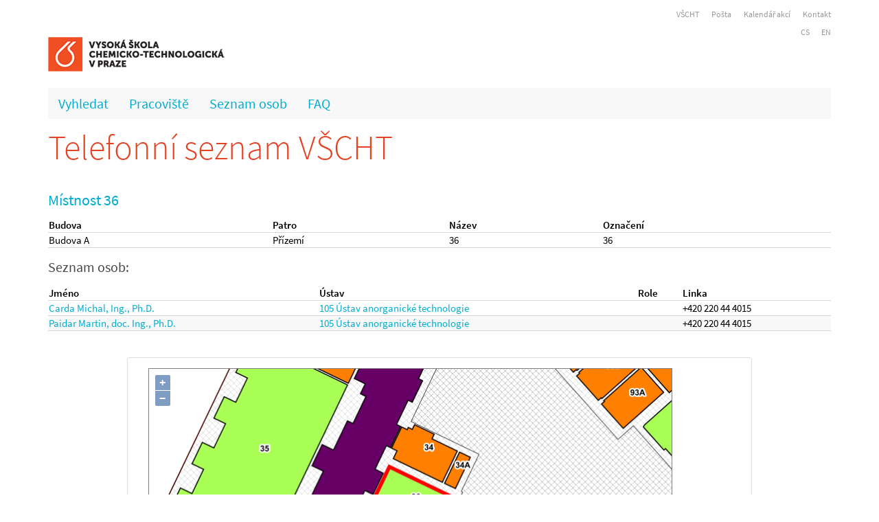

--- FILE ---
content_type: text/html; charset=utf-8
request_url: https://telefony.vscht.cz/cs/Room/647
body_size: 2458
content:
<!DOCTYPE html>

<html>
<head>
    <meta name="viewport" content="width=device-width" />
    <meta http-equiv="X-UA-Compatible" content="IE=edge" />
    <meta charset="utf-8" />
    <meta name="author" content="Nikola Sterziková">
    <meta name="description" content="Telefonní seznam pracovníků VŠCHT" />
    <link rel="apple-touch-icon" sizes="57x57" href="/images/Favicons/apple-touch-icon-57x57.png">
    <link rel="apple-touch-icon" sizes="60x60" href="/images/Favicons/apple-touch-icon-60x60.png">
    <link rel="apple-touch-icon" sizes="72x72" href="/images/Favicons/apple-touch-icon-72x72.png">
    <link rel="apple-touch-icon" sizes="76x76" href="/images/Favicons/apple-touch-icon-76x76.png">
    <link rel="apple-touch-icon" sizes="114x114" href="/images/Favicons/apple-touch-icon-114x114.png">
    <link rel="apple-touch-icon" sizes="120x120" href="/images/Favicons/apple-touch-icon-120x120.png">
    <link rel="apple-touch-icon" sizes="144x144" href="/images/Favicons/apple-touch-icon-144x144.png">
    <link rel="apple-touch-icon" sizes="152x152" href="/images/Favicons/apple-touch-icon-152x152.png">
    <link rel="apple-touch-icon" sizes="180x180" href="/images/Favicons/apple-touch-icon-180x180.png">
    <link rel="icon" type="image/png" href="/images/Favicons/favicon-32x32.png" sizes="32x32">
    <link rel="icon" type="image/png" href="/images/Favicons/android-chrome-192x192.png" sizes="192x192">
    <link rel="icon" type="image/png" href="/images/Favicons/favicon-96x96.png" sizes="96x96">
    <link rel="icon" type="image/png" href="/images/Favicons/favicon-16x16.png" sizes="16x16">
    <link rel="manifest" href="/images/Favicons/manifest.json">
    <link rel="mask-icon" href="/images/Favicons/safari-pinned-tab.svg" color="#5bbad5">
    <meta name="msapplication-TileColor" content="#da532c">
    <meta name="msapplication-TileImage" content="/mstile-144x144.png">
    <meta name="theme-color" content="#ffffff">
    <title>M&#237;stnost</title>
    <link href="/Styles/bundle.min.css" rel="stylesheet" />
    <script type="text/javascript" src="/Scripts/JSBundle.min.js"></script>
    
<script type="text/javascript">

     
    $(document).ready(function () {
        var amiid = $('#AmiID');
        var iframe = $('#MapyApi');
        if (amiid.is(':empty'))
            {
            iframe.toggle();
            iframe.attr('src', '');
        }
        // Nastavíme výšku iframe podle šířky
        var divWidth = $('#iframeDiv').width();
        if(divWidth <= 465)
            iframe.attr('style', 'width:100%; height:' + divWidth + 'px;');


    });
</script>

    
</head>
<body>
    <div class="container">
    <div class="row">
        <div class="col-md-12">
            <div class="horniNavigace">
                <a href="http://www.vscht.cz/">VŠCHT</a>
                <a href="https://outlook.office.com">Pošta</a>
                
                <a href="https://kalendar.vscht.cz/">Kalend&#225;ř akc&#237;</a>
                <a href="/cs/Department/89">Kontakt</a>

            </div>

        </div>
    </div>
    <div class="row">
        <div class="col-md-12 text-right napoveda">
            
            <div class="noHide">
    


   <a href="https://telefony.vscht.cz/cs/Room/647">CS</a>
   <a href="https://telefony.vscht.cz/en/Room/647">EN</a>
</div>
        </div>
    </div>
    <div class="row">

        <div class="col-md-12">
            <a href="http://www.vscht.cz">
                <img src=/Images/logoVSCHT_zakl.png alt="VŠCHT" id="hlavniLogo" />
            </a>
        </div>

    </div>
    <div class="row">
        <div class="col-md-12">
            <nav role="navigation">
                <a href="#" class="toggleMenu"></a>
                <ul class="nav">
                    <li><a href="/cs">Vyhledat</a></li>
                    <li><a href="/cs/Departments">Pracoviště</a></li>
                    <li><a href="/cs/People">Seznam osob</a></li>
                    <li><a href="/cs/Faq">FAQ</a></li>
                    
                </ul>
            </nav>
        </div>
    </div>
    <div class="row">
        <div class="col-md-12">
            <div class="siteMap">
                


            </div>
        </div>
    </div>

</div>

    <div class="content">
        <div class="container">

            <div class="row">
                <div class="col-md-12">
                    <h1>
                        <a class="home" href="/cs">Telefonn&#237; seznam VŠCHT</a>
                </h1>
            </div>
        </div>
        


<h2>M&#237;stnost 36</h2>
<div class="row">
    <div class="col-md-12">


        <table class="tableOneLine">
            <thead>
                <tr>
                    <td>Budova</td>
                    <td>Patro</td>
                    <td>N&#225;zev</td>
                    <td>Označen&#237;</td>

                </tr>
            </thead>
            <tr>
                <td>Budova A</td>
                <td>
                    Přízemí
                </td>
                <td>
                    36
                </td>
                <td>36</td>
            </tr>
        </table>

            <h3>Seznam osob:</h3>
            <table class="tableOneLine evenRows">
                <thead>
                    <tr>
                        <td>Jm&#233;no</td>
                        <td>&#218;stav</td>
                        <td>Role</td>
                        <td>Linka</td>
                    </tr>
                </thead>

                    <tr>
                        <td rowspan=1>
                            <a href="/cs/Person/1918">Carda Michal, Ing., Ph.D.</a>
                        </td>
                                    <td>

                                        <a href="/cs/Department/5">105 &#218;stav anorganick&#233; technologie</a>



                                    </td>
                                    <td>
                                        

                                    </td>
                                    <td>
                                        
 +420 220 44 4015                                        

                                    </td>
                        </tr>
                    <tr>
                        <td rowspan=1>
                            <a href="/cs/Person/526">Paidar Martin, doc. Ing., Ph.D.</a>
                        </td>
                                    <td>

                                        <a href="/cs/Department/5">105 &#218;stav anorganick&#233; technologie</a>



                                    </td>
                                    <td>
                                        

                                    </td>
                                    <td>
                                        
 +420 220 44 4015                                        

                                    </td>
                        </tr>
 


            </table>
        
    </div>
</div>
<div class="row">
    <div class="col-md-12" id="iframeDiv">
        <span style="visibility:hidden;" id="AmiID">2808</span><br /><br />
        <iframe id="MapyApi" src='https://mapy.vscht.cz/Home/Api?idMistnosti=2808' frameborder="0" scrolling="no" style="width:100%; height:465px;"></iframe><br />

        <a href="https://mapy.vscht.cz" target="_blank">V&#237;ce map…</a>&nbsp;&nbsp;<img src="/Images/elink.png" />
    </div>
</div>
        <div class="row">
            <div class="col-md-12">
                <br /><br />
                <div class="napoveda text-center">
                   Vytvořilo a spravuje  <a href="/cs/Department/89">V&#253;početn&#237; centrum</a>. 
            </div>
        </div>
    </div>
</div>
</div>
<br /><br />
</body>
</html>


--- FILE ---
content_type: text/html; charset=utf-8
request_url: https://mapy.vscht.cz/Home/Api?idMistnosti=2808
body_size: 6264
content:
<!DOCTYPE html>
<html>
<head>
    <meta http-equiv="X-UA-Compatible" content="IE=EDGE" />
    <meta charset="utf-8" />
    <meta name="viewport" content="width=device-width, initial-scale=1.0">
    <title>Api</title>
    <link rel="stylesheet" href="/Content/ol.css" type="text/css">
    <script src="/Scripts/ol.js"></script>
    <link href="/Content/css?v=t-AcnwrxcJ6_DJoY2rz-rxAWYy0-2KR5FsFzQVI1rxo1" rel="stylesheet"/>

    <script src="/bundles/modernizr?v=wBEWDufH_8Md-Pbioxomt90vm6tJN2Pyy9u9zHtWsPo1"></script>
        
</head>
<body class="container">    
    <div class="container">
        


<div>
    <div class="panel panel-default" id="NajitMistnostCtrl">
        <!--zahlavi panelu-->
        <!--telo panelu-->
        <div class="panel-body">
            <div class="col-md-12">
                 
                
                    <div class="mapAPI" id="map"></div>
            </div>
                            
        </div>
    </div>
</div>



        <hr />
        <footer>
            
            <p class="text-center">© 2026 HSI, spol. s r.o. Člen skupiny Unicorn.<a href="http://www.hsi.cz">www.hsi.cz</a></p>
        </footer>
    </div>

    <script src="/bundles/jquery?v=ecdQdOfrkG_MUzSgcYikrdw8mDRoKnT2nG_bt_LEDII1"></script>

    <script src="/bundles/bootstrap?v=2Fz3B0iizV2NnnamQFrx-NbYJNTFeBJ2GM05SilbtQU1"></script>

    

<script type="text/javascript">
    $(document).ready(function () {

        var _extent = [-930000, -1250000, -405000, -920000];

    //zacatek zobrazeni mapy
    var layers = [
        /*new ol.layer.Tile(
        {
            source: new ol.source.OSM()
        }),*/

        //vrstva pro areal
        new ol.layer.Image({
            
            extent: _extent,
            source: new ol.source.ImageWMS({
                url: '/GetGeoData.ashx',
                params: { 'LAYERS': 'Oracle_AMI:G_AREAL'/*,'CQL_FILTER': resBuilding.Params.CqlFilter*/ },
                serverType: 'geoserver'
            })
        }),
        //vrstva pro budovu
        new ol.layer.Image({
            
            extent: _extent,
            source: new ol.source.ImageWMS({
                url: '/GetGeoData.ashx',
                params: { 'LAYERS': 'Oracle_AMI:G_BUDOVA_APP'/*,'CQL_FILTER': resBuilding.Params.CqlFilter*/ },
                serverType: 'geoserver'
            })
        }),
        //vrstva pro podlazi
        new ol.layer.Image({
            
            extent: _extent,
            source: new ol.source.ImageWMS({
                url: '/GetGeoData.ashx',
                params: { 'LAYERS': 'Oracle_AMI:G_PODLAZI', 'CQL_FILTER': "(PODLAZI='00')" },
                serverType: 'geoserver'
            })
        }),


        //vrstva pro vytah
        new ol.layer.Image({
            
            extent: _extent,
            source: new ol.source.ImageWMS({
                url: '/GetGeoData.ashx',
                params: { 'LAYERS': 'Oracle_AMI:G_HL_VCHOD_V', 'CQL_FILTER': "(PODLAZI='00')"/*, 'STYLES': 'yellow' */ },
                serverType: 'geoserver'
            })
        }),

        //vrstva pro umyvadlo
        new ol.layer.Image({
            
            extent: _extent,
            source: new ol.source.ImageWMS({
                url: '/GetGeoData.ashx',
                params: { 'LAYERS': 'Oracle_AMI:G_UMYVADLO', 'CQL_FILTER': "(PODLAZI='00')"/*, 'STYLES': 'yellow' */ },
                serverType: 'geoserver'
            })
        }),

        //vrstva pro wc
        new ol.layer.Image({
            
            extent: _extent,
            source: new ol.source.ImageWMS({
                url: '/GetGeoData.ashx',
                params: { 'LAYERS': 'Oracle_AMI:G_ZACHOD_MISA', 'CQL_FILTER': "(PODLAZI='00')"/*, 'STYLES': 'yellow' */ },
                serverType: 'geoserver'
            })
        }),

        //vrstva pro mistnosti
        new ol.layer.Image({
            
            extent: _extent,
            source: new ol.source.ImageWMS({
                url: '/GetGeoData.ashx',
                params: { 'LAYERS': 'Oracle_AMI:G_MISTNOST_F_V_APP', 'CQL_FILTER': "(PODLAZI='00')" },
                serverType: 'geoserver'
            })
        }),
        //vrstva pro mistnost
        new ol.layer.Image({
            
            extent: _extent,
            source: new ol.source.ImageWMS({
                url: '/GetGeoData.ashx',
                params: { 'LAYERS': 'Oracle_AMI:G_MISTNOST_F_V_APP', 'CQL_FILTER': "(ID=" + 2808 + ") and (PODLAZI='00')", 'STYLES': 'Hledany' },
                serverType: 'geoserver'
            })
        }),

        //vrstva pro schodiste
        new ol.layer.Image({
            
            extent: _extent,
            source: new ol.source.ImageWMS({
                url: '/GetGeoData.ashx',
                params: { 'LAYERS': 'Oracle_AMI:G_MISTNOST_CISLO', 'CQL_FILTER': "(PODLAZI='00')"/*, 'STYLES': 'yellow' */ },
                serverType: 'geoserver'
            })
        }),

        //vrstva pro cisla mistnosti
        new ol.layer.Image({
            
            extent: _extent,
            source: new ol.source.ImageWMS({
                url: '/GetGeoData.ashx',
                params: { 'LAYERS': 'Oracle_AMI:G_MISTNOST_CISLO', 'CQL_FILTER': "(PODLAZI='00')"/*, 'STYLES': 'yellow' */ },
                serverType: 'geoserver'
            })
        })
    ];

    var projection = new ol.proj.Projection({
        code: 'EPSG:102067',
        extent: [-745013.288236528, -1041136.96307607, -744807.361581865, -1040931.81354995],
        units: 'm'
    });
    ol.proj.addProjection(projection);

    window.map = new ol.Map({
        layers: layers,
        target: document.getElementById("map"),
        
        maxExtent: _extent,
        view: new ol.View({
            projection: projection,
            
            extent: _extent,
            center: [(((-745013.288236528) + (-744807.361581865)) / 2), (((-1040931.81354995) + (-1041136.96307607)) / 2)],
            minZoom: -30,
            maxZoom: 30,
            zoom: 4 //nula je dobra, kdyz je to cokoliv +-, tak to nezoomuje spravne.
        })
    });
});

</script>

</body>
</html>


--- FILE ---
content_type: text/html
request_url: https://mapy.vscht.cz/GetGeoData.ashx?SERVICE=WMS&VERSION=1.3.0&REQUEST=GetMap&FORMAT=image%2Fpng&TRANSPARENT=true&LAYERS=Oracle_AMI%3AG_BUDOVA_APP&CRS=EPSG%3A102067&STYLES=&WIDTH=1145&HEIGHT=583&BBOX=-744939.0825116149%2C-1041049.0305827766%2C-744881.5427029572%2C-1041019.7704965916
body_size: 23683
content:
�PNG

   IHDR  y  G   ̊?  \�IDATx^��ЭU}�u�#�$ �@����bF�����$jI�i�AmՎx�c��Փ����{�\��Ψ��H�;J�f*Έ�ڪu.8J��x%���"�p����*8�9�~���^g����y�~��}�z���߻Oٷo_1�0Ю��J�ϗ��JY����Q�Ԏ`�``�<B.`�a	w~=!Ͼ���i�7��
`�`��6�p�����k{����@���ܙq�<��sp� 0� 0�@��<B`�Q	x���7]<[݈۽���1� 0� �ˀ�]���y�<6�5�����7�Dul��j�v0� 0� �2 ��0� H���	wv��_���y�p� 0� 0�@��<�Ytm/:�S�yH��	yvl)�y<����`�`���y�<0�@c��rZB��3�t#n�F��j� 0� 00/w���Ux�ca�]	wޓ�3a���n�N�`�`��m@�#�a�2�_�zR�	y������!�`�`���8�5t����^l�~�0�p��3�$���y<����`�`���1 ��0� ��T��	w~���߻/ύX-Ւ`�``^�9�ͫ�����@��l�؛���Ա�:���1� 0� �e@�#�a�0�`��<wd\?����a�`�`���8�5p����^d�~�0����	x����y<����`�`���3 ��0� �H�sd�?��S7�����2� 0� �ˀ�]击y���4h�@1t�d�#ul��j�v0� 0� c�y`����R�%��N�7ƾ!x~?t0� 0� 0ж���wWۋK��o�Z/�u�l��9�d�`�``yy�<0�@��ܐqs#܌��f��j� 0� 00w��Q`�a�`�]�K��CO�wul��j�v0� 0� S�y`��J$������������u� � 0� 0�@��*=�YT�.*�S�yX)�ٳ.�7���<�0� 0� ,�!�����@����sgƱn��3Vc5f�`�����
w�(��A0Ю�<O�؛��٪���Q�Ԏ`�``jB!0P��<MϽ'N}S�z~a�`�`�]w��,�v�ک�<$���;������|��K`�`��1 ��0� H�sUB�[J9�͸���Z�50� 0��<8�Ut��GA=����vl-崄<e\����Q�Ԏ`�``Q�<B`�	wޓ�3a���)x]?�0� 0� 0Ю��JwQ��H��n0�_�:?������}R�	y�>���},2� 0� 0з!���X��3���`�OP��KK9�Po�����ؓ���C�^�����?0� 0��~wk<�YL$�yG�����f_�=Wl.�����T�����{>�����0� 0� 0� 2 ��0� k0�p�Č{�|t�d��������gG�~_>c�oh��g�;�2���r�c�=�͍�`�`�ˀ��w�5�����@�l����d���������gc���G����?�#��G�7��C��0� 0� �2 ��0� �i��R�K8sW�x�My����7	sv�=���t윻����^�?ۗ���9���>0� 0� �ƀ��a�V3���E��rH8�{C@�������<��Wd��3�:����|��z���ߗے��/0� 0��<y�<0��a������ �s������R6�������?:���w� � 0� 0� 2�pw��M�?����@54	l�{8�>�'�{q?u8��{����� 0� 0�B!0p����������l���20� 0� La���wS�kX��m 8��u��c���V�>0� 0� =�y`��C0��#�|'���u=�0�W? 1� 0� 0P���C8��\7f�Q�)��祳.��x=��50� 0� �ր�G�� ��<_O7�w����n����20� 0� La���wS�kX��k ]<�=t�$�y�:�['�Q`�`��^y�<0��*$��rƟo(e}�7��L0� 0� �k��n��;��E�6j3���R~c����)^�kp� 0� 0� �j@�#�a�Va �g3�*��u��n����30� 0� La��n��)
�5,x�5�.��7��D�ꭓڨ0� 0�@��<B`� ��I��H�z�ix�~pb�`�`�^w9��[/^�Q�)$���<{�}���\3� 0� 0����y`���0����e���R�x���s�f�`�`��)8�=��n�x��z$���]�T�z�6j� 0� 0���4 ��0� �b ���״vl)�7?80� 0� 0�@���pW{�\�ͅ�q$�yrB��3�4��ε�5�0� 0� �ǀ�G�� �@�!O��p�s�1��`�`��q8��pݸ�̯���@_�x0�j�V�g=1� 0� 0��~B!0���yG��m��7L7L`�`�hŀÝ>0�qo�x>��F�:��� 0� 0� ��;|`�C�m	x�f<͍ҍ�`�`�Z2�p�� �\R�q	w���-m��0� 0� 00p�s�g�f��^ƾ�R��&�&� 0� 0� �p�s�g�b��R�J��ϵ���^?|0� 0� 0��`�������;�j���^�s� � `�`�`�Ew�0н��kZG&���<~�ō�5��`�`���,�ҽ��Y�?�`�`�hՀ�Gtm �;G$��N�7J)�Z��]�D`�`�`��Ý`0�@�x^:t�d��`�`�`�eB]0е��;_O7�w����7s��`�`���pgX �m ]<�=t�$�y}[P�g�`�XB]0Э�<_N�s�R�/Æ�=���`�`���t{��o���+��Ƭ���<�� 0� 0� �`@ȣ���4����N���a3��P� 0� 0� ]���������ͺx.a�o��0� 0� �d@ȣ���3���O2�G�x��L���`�`��6���������'���<{�/k]�0� 0� 0�L�<�8`�+	x�]�}o-�˴�{/~8a�`�`���w��@���rV�]�d�o��0� 0� �h@ȣ���1�p���Z;��r�2n�ޓT`�`���@7�;������p��	yθ�`�`�``ytq0�@�oy��������`�`���p:��m ��/d<��G,�mA�՟`�``�ytq0���H��;2v烗��2o�ޛX`�`������ ����3�M�Gy��`�`��ـ�G,��<����x�2o�ޛV`�`�``�w��@�.)帄;w%��}[P�g�`�����G,��<���o��g���{�~pa�`�`�oK{��o����rT�d|�`�`�`�B]0����򺡋'���a3���� 0� 0� Ky�l�6���92ϟ��+,�mA�՟`�`�'B]0�tҽ�ꡋ'!�{�нW?�0� 0� 0з��;��7h�W�Rʺ<�����5L0� 0� 0�@/�<�8``����CO��z�ȽO?�0� 0� 0��``�wPC� 	w��_��n�<�� 0� 0� =���`���1�.�ߞ}�kz�ȽW?�0� 0� 0��``iw@� 	x���[7���`�`�`�7B]0�VJ��Y��{�Ƚ_?�0� 0� 0��``)w0�� 	x>��W��9�`�`�`�GB]0м��;Ϙu�\��F�=��`�`���@���I����y<0� 0� 0�@��<�8`�i	v~5Ϟ��Z����{�~�a�`�`���@Ӈ;�!f���<I�s�[Ky"<0� 0� 0�@��<�8`�Y�J9+Ϯ�w���{�~�a�`�`���@��;�f���;W��gǖRN�`�`��݀�G4i �Γ�<�qe����`�`�4y��^H�󾌝	{N�`�`�`@�#����@�6�rr�3��F�f� 0� 0� �O�pᵁ�n �;��؝��������0� 0� 0��~B!4e �Ή�&������0� 0� 0�4u�S8���lK��7�i<�� 0� 0� �/B]0Ќ�KJ9.��]	z>e#w3g�`�`�~�@3�;��x``{)��[)�<�� 0� 0� ��!�.h��ť��������3� 0� 0� ?k��Ý��l�̉9��@�x^7t��񹽽w��zg�`�`������`����3x�L�sK������qd�`�`��T��(޳͈��6��W]<	y^hn�`�`�`���<�8`�j��u	x����k���7s�b^`�`�`�����2�@�x^:t�d��`�`�`��G7 ���� UH������w3���?�fnn�0� 0� T}�P�6�.�ߞ}�kX�ۂ��?0� 0� 7 ���� �H���t�ܺ���6�o���1� 0� 0з�jw`�S����ߘu�`�`�`������`��*$��l�_���h���7ssd�`�`�`����`2з��;��x�<oa�o��0� 0� �ހ�GTg ϟdܝ.�'��W���+s� 0� 0�@��;��7H�W�|�S��I�e<�� 0� 0� �ހ�GTe �;I�s�[Ky��|����2W0� 0� 0P��H ����R�J��+�,�mA�՟`�`��C7 ���� �H�sU:yvl)���o��̜1� 0� 0з�jw �Q��?�Γ�<�q%<0� 0� 0� �n@ȣ���0�p�};��n3?��ܜ�3`�`���p"��m`s)''�y0�C,�mA�՟`�`���7 ���� 7��wd�N�s���7tsg�`�`�����w �P��?�Ή�&��<0� 0� 0� �o@ȣ��j ϶<{3�f3?���ܙ;`�`�X��@ ���%��p�=�b�o��0� 0� �݀�G,���R6&�ٗ�,��7tsh`�`�����w��O����R�J�����0� 0� 0�vB]0���y��œ_�z��|훹94�0� 0� 0���x�1з�;G&�%�_a�o��0� 0� �π�GLn ]<��u�І>��\�K`�`��60���������R�%��N�x�9|�0� 0� 0��|ytq0�������ٿ��2�|6r�h`�`�``00��:�` �����݌#x��`�`���!�.��@��f�����6rsi.`�`�``00��8�` ϗ�ܺ���<�� 0� 0� �׀�GLb ����.����绑�O�� 0� 0� ��Iw��� 	x>�qG�y��`�`���!�.�@g]<����b#��FnN�)0� 0� F?܁$��d����y<0� 0� 0� ����`��Q����<{��s��|��ܼ�W`�`��z��2H��G����R��0� 0� 0��x�<�8``4�J9+Ϯ�w�����ͭ�e�`�`����h�;� c���;W��gǖRN�`�`�``\B]00���;ON��pƕ6�q7r�k~`�`�``00��.�` ���2v&�9�`�`�`���ytq0���l.��<f|�F>�Fn��10� 0� �~�,H��;2v'�9�`�`�`��iytq0��\$�91��<��O���g�� 0� 0� �������5�ތ���0� 0� 00�!�.���KJ9.��]�����|���\�k`�`���pP0�.��	y�e<�`�`�`��iytq0��\\\�Q��=��l��n���|3� 0� 0��``.�;�`b��t�n��I��<x`�`�`��7 ���� k6�`��<���+6��7rsn�`�`�``0���H 1�@�x^=��y!<0� 0� 0� �1 ���� k2PJY���;������|1��y7�0� 0� 0���@ 1�@�x^:t�d��`�`�`������`��5Hύ��8�f����ܛ{`�`�X�� ���@��f��������� 0� 0���ytq0��aH���=�n(e�}���0� 0� }8��8}�Q�O�s��œ��y<0� 0� 0� �7 ���� �e �g3�H�s��|��0� 0� ��p��@g̺x��B��_�`�`��ǀ�G��<�̸;]<O��׳���Z0� 0� 0з�C>��7�W��R���gO>��2x`�`�`��1 ���� �d �;I�s_O��׳���Z0� 0� 0��!����l+�<�2��B��_�`�`��π�G��@����#�Tz}���	0� 0� }X��������'�yrB����~x`�`�`��3 ���� �2���};�n3�o3W5a�`�`��U�@���l.��<f|���-���3� 0� 0P�!�.8���;W��gw϶�׻����0� 0� 0з��� ����3�M��1x`�`�`��5 ���� �i`{)[��])�\�y���ڨ0� 0� <��@���%����t�|���-���3� 0� 0P�!�.xT��٘�g_Ƴl��o�j�F0� 0� �m�Qw`�C����R�J��	x>�0� 0� 0�@��<�8`����󺡋'A��l��o�j�F0� 0� 0p��`0з�;G&�%�,�mA�՟`�`��vytq0���Hϫg]</�������Z1� 0� 0з��9��7�W�Rʺ<�N7�7���`�`�`�hÀ�G����;/���Z/�������:1� 0� 0��`����ܘ��G�Q�Q0� 0� 0� �p�w�g���1�`炡�'��s�����\�Ԋ`�`���0�7�|9AϭJY�&�&� 0� 0� �e�����@�g]<o�������z1� 0� 0��`�����@��3�H�s��0� 0� 0О||�g̺x�b#oo#W35c�`�`�����>!�'3��T��nn0� 0� 0�@������J)OM��'���e6�67ruS7`�`�8�w~����<I�s_O�`�`�`�]B!�V�Y	xve��F��F�vj� 0� 0� ����6�@����#�Tx`�`�`��6 ��0Щ�;ON��P�o#o{#W?�c�`�`����~�|� ��2v&�9�`�`�`���y�<th`s)''�y0�C6��7r5TC`�`�8�wx���-��;W��gw��`�`�``9y�<tf �Ή�&����|96ruTG`�`�8�wv���-���lM��w��sy��`�`�XB!�����ܕN�O�ȗg#WK�d�`�`����~G|�ޢO�Ƅ<�2��0� 0� 0��r�y���ť����|�F�\�z�'0� 0� �;9�[�|�x^7t�$�y<0� 0� 0� �g@�#�a�	v�L�sK�Wm�˷����2� 0� 0��`�����n�'�yլ��<�� 0� 0� ,�!����%7PJY����������|97suUW`�`�p�_��En�'�y��œ�2x`�`�`��׀�G����H�sc���x��|y7s�U[`�`�p�_��E��"O�s��œY�"������ 0� 0����yXb	x���������/����j� 0� 0�@����oq����?��y}[P�g�`�`�B!Kj ��w$�9چ�ǆ���� 0� 0�@���oa����<c��������� 0� 0�@?�<B��@�Ofܽ���m��l�j��0� 0� �m�	�uߋz���&�ٓQ�2������ 0� 0�@_�<B��@>��#	y���I6��6t�Vo`�`��6���d|���������x}[P�g�`�`�?B!Kd ��U��ّq���]�՜`�`���8�/��b�{1o-崄<%�y?}[P�g�`�`�OB!Kb �{3v&�9݆�熮��� 0� 0�@���o!���7�rr�3>�B��_�`�`��׀�G���H�sE:xv��lz��ګ=0� 0� }p�_��E��"N�sbƽ	x>�B��_�`�`��ۀ�G��@����5�ޕRε�������3� 0� 0з���p���R�K�sW:y>�B��_�`�`�`@�#�a�a��٘�g_Ƴl�6t`�`�`�o��-޾�ť����|���-���3� 0� 0��`@�#�a�Q��y��œ��y6t:0� 0� 0��~�|���ś`��<�d|���-���3� 0� 0��~B!H��Y�m�6t`�`�`����~�|����[JY���������5}{P�g�`�`����<B3�p�%CO>���6s�90� 0� 0�������Ek��7���Ƅ<7��.�`�`�`��o@�����$ع`��s���F� 0� 0� 0��:�[�o�/%�uC)�y��`�`�`�'y�<4b ����.�7��m�0� 0� 0� �4����������[�	x�ϸ#a����_��\�`�`�`�`�<B0�p��.��lQ��6~`�`�`�O��-�>�O�=�'3��T��<�� 0� 0� 0p B!�X)�	x�l/�-bfsg�`�`�8�W~��P-�|�G�ܗǓx��`�`�`��y�<Tl`[)g%�ٕ�G[���� 0� 0� 00p����o�Z�	w�Jώ�Sy��`�`�`�y�<Tj`k)�%�y(��k�o6y`�`�`����~�|�M��ތ�	{���`�`�`����y����RNN��`Ƈ���w=0� 0� 0��`�����iq&ܹ"���;�g��0� 0� 0��jy�<Tf��RNH�so���f�;6{`�`�`����~e|���^��<{WJ9�`�`�`�Vk@�#�a�"��96�΄<׭v�{6|`�`�`����~E|�ҢL��<�2��0� 0� 0� �b@�#�a��rT�xnO���CY���M�`�`�``0��_�߂� �l�x��<x`�`�`�8TB!H�sd�[2�z���߷�3� 0� 0� �+8�[�cW]<�L���0� 0� 0����yX��Rʺ<�N7�7��g!�7 `�`�`���-B�0��Kf]</�`�`�`���5 ��0�`	ynL�ss�8܅���`�`�`��|���^�	v.�u�\�B��_�`�`�``��<Bh ϗ�ܺ���k]̾��`�`��ۀ��_ߋ/����.�7�з�W`�`���!����H�s}�	{���b�n
0� 0� 0�@��t����^x	w�1��y}[P�g�`�`��y�yX��<�̸{S)��k1{7`�`�`�o�8�[t}/��R���gO~M�r������ 0� 0� �4 ��00��<�dܗ��y.f���� 0� 0� �m�������V�Y	xve����-���3� 0� 0���y�<Lh �����#��y/f��� 0� 0� �m������b�Z�i	yJ��~������ 0� 0� c�y��@��f�L�s���s�I0� 0� 0� }p���o����6�rr:xH��!������ 0� 0� c�y��@+�����c-f��F� 0� 0� �m���E��"����ܛ��c,�mA�՟`�`��4 ��00����lM��w��s�\̞�͂`�`��ۀ��|����c3�L�s}[P�g�`�`���y�<�h ϛ���x�؋��a0� 0� 0� }p��oq���..娄<�'��<}[P�g�`�`��)y�<�d φ��'�ϛb1{7`�`�`�o�#�-��V��#�ܒ�U������ 0� 0� S�y�@W]<���^4�b�:n0� 0� 0�@��G8�[T�/�R�%��v�y�Y�5}{P�g�`�`���y�<��@�̺x^>�B�:n0� 0� 0� �s>�[TUB��ܜ�#x��`�`�``*B!s4�`�Y�ES-b��� 0� 0� 00p���ߢ���|)����`�`�`��)y�<��@�xΟu�a�E��4`�`�`��s:�[PT��3��X�1<�� 0� 0� 00�!����9X)弡�'c�ԋ��q0� 0� 0� ��p���,��;�̸{S)���0� 0� 0��"y�<��@>��<{�x�"��t�`�`�`�8��o!YH	x�ɸ/!�I<�� 0� 0� 0�(B!k0�`��<�2޵�E�u�@`�`�`��k8�[DQ&�ّq*<0� 0� 0� ,Ҁ�G���a�Z�i	yJ���E.b��&� 0� 0� 00p�?��d%�yo�΄=g��0� 0� 0���y�<��ͥ����\��E���H`�`�`���q��x,��;W$�ٝǳy��`�`�`�B!�h��RNH�so�kkXĮ�̈́`�`�``0���|���^��<{WJ9�`�`�`�j1 ��0p��slƝ	y��e�7`�`�`�����!�-�&ϛ��Kϳy��`�`�`�&B!�4pq)G%�=!��kZĮ�M�`�`�``0�����c�$��0t��3y��0� 0� 0� ��yX��<G&�%㫵-b���� 0� 0� 00p�_��b�X�j���"x`�`�`��р�G���A�R�%��v�M��5.d��� 0� 0� 0����Eb��W�^2��y9<0� 0� 0� �j@�#�a� �ܘ���<Q�Bv]n20� 0� 0� �9�[$}/��KZ/�u�\�B��_�`�`�`�vB!�a ϗ2n�P�����s�a�`�`��6���|���űR�sf]<o`�o��0� 0� 0Ђ!����G1�����;6�rL��5��0� 0� 0� }p�������H�yCO�&������ 0� 0� ��y8���;�ȸ{S)Ƿ��]�0� 0� 0з��-��E���s�����,�mA�՟`�`�Z2 ��0�	x�ɸ/!�I--f���� 0� 0� �m�_���OH�sf�]�9��9���3� 0� 0�@k��<����;Lг#�����ub�`�`��6��/�a`f`k)�%�y(��m�}o���0� 0� 0Т|!3	xޛ�3a�-.f��&� 0� 0� �m�_��@l.��t�<���j�bߛ���?0� 0� �j�_��@$ܹ"!��m�<����݈`�`�`���8�y�7pi)'$�7Aϵ6ľ7D�W`�`�h�@��������$�ْ�g�J)���̩y4�0� 0� 0����<:y�6���،;�\g�~2��`�`������ �R�s����	x����٭���10� 0� 0��`@ȣ��[�rTB���|ކhCd�`�`�h�@�����׾�$��0t�l/���s��i�!0� 0� 0�XB�<]H�sd�[2�jZ�&d��?0� 0� 00]�����1�Ϋf]</j�}�v�`�`�`�������@)e]�og�4|mC�!2� 0� 0� ,�����P4�am�O~U�%�.���˵ͥ�30� 0� 0�@=�<:y�3���Ƅ<7���Q=��Z�0� 0� 0�6���Y���/���f]<��^\ߖ�_�`�`�`���<:y�2���K�m(e�#��o�d�`�`�h�@W����׾Ѭ�򜡋'��s��i�!0� 0� 0P�!�N�n$ܹ>㎍�c#�k#R�`�`�`��n��>,k������YϦ�߇k�۱��?0� 0� <�!�N�.$��D�ݛJ9����f�d�`�`�h�@�V��糱�J?'Ϟ<^nN�3���<2� 0� 0� ����Yz	x�ɸ/!�I6��6!5Q`�`�``>����|��:�	v�L��+�]���ݷa�W`�`�X�!�N��6�p�	zvd���E���@`�`�`�Z4����緑l-崄<e|���o^ͥ�d�`�`��4 ��ɳ��7cg3l@un@�.0� 0� 0���,���!iq.7�rr~E끄<W�x���o���0� 0� 0p8�<:y��@��g��V�Sga�*0� 0� 0�@k���Z\�|7�KK9!<�d\kn�;���|2� 0� 0� ����Y:��ْ�g�J)��|��|�Fm`�`�`���X�> ���|&�96�΄<׵v���o���0� 0� 0�VB�<Ke ϛ��Kϳ׺8|��`�`�`�%Ku�oi�]��7�<�ϸ=!������ל�S`�`�`�nB�<Kc φ��g{)Ϸ�Խ��0� 0� 0� �7�4|8揣�9M�sd���|���v�}�U�g�`�`��y���Y
	w^5��y�<���2� 0� 0� �b`)��L��gc(��KϷ��4|m�Ǚg�j^`�`�`���yt�4o ����Y��m8uo8�>0� 0� 0��x�?��1�V�6�7���V��ur� 0� 0� 00oB�<MH��.�<�����|6\`�`�`���4}�oi�]�8C�/eܶ����x�96��`�`�hÀ�G'O�VJy��œ�FN�:�0� 0� 00��f�P�����M��;6�rL+��:�e�`�`�ˀ�G'O���s^����Z���� 0� 0� 0В�&�-M�kgCH�󉌻7�r�9g�ͫye�`�`��2 ���Ӝ��KZ�$�ٓ��m8mm8�^0� 0� 0��x�;��0�V�6�5�%�9��kv��2� 0� 0� �m@ȣ��)	v�L��+�]c/�of�`�`�h�@S��&ֵ��$��`Ə��j�Ǚc�j^`�`�`��6yt�4c`k)�%�y(�6�67uS7`�`�``<��!A+s�p�;����5�Nn`�`�`��2 ���ӄ�ͥ��_�z !��S-�c#f�`�`�h�@��&Ե��$�y{��m�<��3��ռ2� 0� 0� m����������{2��ᴽ᨟�1� 0� 0� ����������Mϖ<{WJ9��kv��2� 0� 0� Lm@ȣ��j	x�͸3!�uS/�gCf�`�`�h�@���&ҵ����9Ͼt�<��3��ռ2� 0� 0� �a@ȣ��Z	x�q{�l8˱ᨣ:2� 0� 0� ����������M��a���^��[�f��-0� 0� 0���yt�Ti ϑ�O��E-�kcf�`�`�h�@���&е���ӽ��Yϋ��8sl^�+0� 0� 0�\�<:y�3PJY�.�o%�i�ڦ�\��z�'0� 0� 00����
=N�[��t�x����۵�� 0� 0� 0�HB�<�H�sC����E.�msf�`�`�h�@u��&ϵ�����CO~]��w��kN�)0� 0� 0���<:y�2����m(e��gy7�U[`�`�``��:�+���Ҝ��򜡋'�-]�k�ۭ��?0� 0� �b@ȣ��	w>�q��R��e���50� 0� 0�@+�9�2a�s�ŝ.������d�Ǚc�j^`�`�`���6 ���S���;�ȸ{S)��t�{�Q_�e�`�`��1P�_q�)n+�I�<{�xy+��:�6���� 0� 0� 5���Y��<�dܟ���k�y3� 0� 0� �``��&�5���윙�gWƻ��x�ln�-0� 0� 0���<:yj ��3~���T��o8j��0� 0� 0��xz�W��
���n-�<e|���u�}{U�g�`�`���yt�,�@�d�L�sF�����`�`�`�j7��~����]����'e<���js=�\�_�� 0� 0� �a@ȣ�g!�=Ϟm�<�f��f���� 0� 0� �k`!|E����便���瞌kk�V�׷U�W`�`�hɀ�G'���ų%��<>����Zm�0� 0� 0� 5���_�d���k��c3�L�s���ͱ9f�`�`��1 ���3��<oN��o��g�h��h�Z�`�`�`���Lz�W��Z�'�y|��_��:][�N�_�`�`�`�UB�<�H��a���^��[]0��f� 0� 0� 0P�����N��fq^X���|?!����4sn��30� 0� 0З!�N�I�{畳.��d��d�[�`�`�`��iLr�W�i�Y�<�R֥��[	yn���:]W�N�_�`�`�`�uB�<�Hϋ�.��W��`\�M�`�`�`�V��k}�k�E�p熌����1��ͻ�6�0� 0� 0�@_�<:yF5�.�]<�u���\��\�[�`�`�`��i�z�W�i�Y�|'��b�mJY_���&F`�`�`��ŀ�G'�hVJy��x޸,����3� 0� 0� �j`�~�o�uM��|&�K9ƼO7���\3� 0� 0� }����@�x�K��7c�ͥ��E�՝`�`����(|E���5�wOdܽ���k�>��(0� 0� 0�����䙻��KZ�$�ٓ�˗m�x?n0� 0� 0� �����7꺦[�	x�ɸ?!�I�}�y7��`�`��ۀ�G'�\$�93Ϯ�w�\��\�_�`�`�`��i����x����N����'�9���sM�2� 0� 0� ,�!�N���Z�i	x����.��̀`�`�`�Vs;���]�t�/��{2v&�9üO7���\3� 0� 0� �<:y�b ������\ms��0� 0� 0� 00����n���6�	xޞ�g϶R�R۵�>`�`�`�z0 ��ɳf��rB�{2��a�x�n0� 0� 0� 5X���7嚦]l��ْ�go�n{�m�`�`�`�����Y��;�fܙ�i���`�`�`���X�_�W�Z�>�Λ�ųo��g�rM��K`�`�`��yt���<�O��y�B���{v�`�`�`����a�kz�e1�j{)�;t����j���w�� 0� 0� 0�߀�G'�a���ǥ���	y�fC��0� 0� 0� 0�x�u�W��n�5H��+�.�=���k��<2� 0� 0� 0�/�t�,���R�%��VB������2� 0� 0� 0�x�C8��W���⡋'��c�XԀ`�`�``0 �����;7d|o�\���`�`�`��:�_��(ܢ�.��>�絋��۷A�W`�`�`���<:y�@�/fܶ���Ձ�y1/0� 0� 0� �0pH�E\�׬ga����g�Q]ꩋZ�0� 0� 0��`@ȣ�g��|&�K9�ba�`�`�`�.�>�+\]�����9/�ތMS����۞��?0� 0� 0�:B�<�2�p����M�oq�nq�'�� 0� 0� 00��U� �U�H�sNB�=oS���&j� 0� 0� 00���9���<N�sO�q�8`�`�`����A�
WgᦪK��3���x�T��u�6���� 0� 0� �!�N��4�p�2~���_��o��7�� 0� 0� 00���<�Oq^�^�[K9-�CP�z�6j� 0� 0� 00���yT	wޓ�3a�60� 0� 0� ux����]�����yR�	y���<���_�`�`�`������9��<oO��g[)O����̣yd�`�`����c���������瞌kի�z��1� 0� 0� �<:y~�@�x�$�ٛǧ�(l0� 0� 0� �a�g�
�F�ƪS��c3����X��y�6���� 0� 0� �c@ȣ��l/�M��ٷRʳ-�q�y5�0� 0� 0� c�y��@�w���/���1�yN�0� 0� 0� ��y��@�x~w�����-����5�0� 0� 0� c�y�����<.<�O��1�yN0� 0� 0� ��y��@�w^9t�$���n�Eg~�/0� 0� 0���<B����K��<7_��s��`�`�`�׀�G�3t�x���x�7�3��`�`�``,B!OI�sC������絉1� 0� 0� 00�!O�!O�x^0�,��Zl�.6�k~`�`�`��4 ��<�I��Ō�6��~Lh��F� 0� 0� 0����<�<+�<g�Y<o���]h���2� 0� 0� �m@��qȓ��3?�X�1cC��63`�`�`��5 ��4�I�y	x��3y.���]d���2� 0� 0� La@��iȓ�����M�?4�aCc�`�`�``\B�C��;�$�ٓ�6l�f~�/0� 0� 0��T�<}�<N�s����ulj0� 0� 0� �k@��Yȓ`��<�2�mq���̯�e�`�`��Ҁ����'��d�xK)�8%4�ecc�`�`�``\B��B������硌XX�.,�k~`�`�`��6 ��(�I�󞌝���_��׳�1� 0� 0� 00�!O'!O��'e<���j�j�Ee~�/0� 0� 0��"y�	yޞ�g϶R��h^�� 0� 0� 0����<�<��rB�{����Ը���_`�`�`��E�t�$�ْ�go��(h^�&� 0� 0� 0����<K�$�96�ΌO[L�.&�k~`�`�`�i@ȳ�!��Rޔ.�}	y~}�м���`�`�`��qy�8�I���<��/XH�.$�k~`�`�`�m@ȳ�!O�x~w�������`�`�`�׀�gIC�Ky\:x����kѸ����_`�`�`��y�4�I�+g]<�S4�`�c�`�`�``\B�%yJ)����<7_[D�."�k~`�`�`�j0 �Y']</�x2^Q2�`�c�`�`�``|B�%y�ܐ��sy,���96�0� 0� 0� 5�,Yȓp�f������0� 0� 0� ��,_��ń<�m(e�E4�"2��`�`�`�B�%
y�a��Y<o��k��1� 0� 0� 00�!��<	x>��Í�cM��̵�f�`�`�����gIB�t��Z�����.��k��1� 0� 0� 00�!ϒ�<	x>���G�J9�"�v�o�� 0� 0� 0P�!��<	w�Iȳ'�m5�r67`�`�`��7 �Y����	x�O�s�E4�"2��`�`�`�B��C�;g&�ٕ��@�0� 0� 0� �1 �i<�I��?�R�/ZD�YD�ݼ3� 0� 0� �`@��pȓp�oe<��0��0� 0� 0� �3 �i;�yO�����_����̽�g�`�`������ѐ'�Γ2H�su�\��`�`�`�����=Ϟm�<�"Z�"2��`�`�`�B�C�KK9!�=������0� 0� 0� �7 �i0��^��<{�<�"Z�"R5`�`�`��������'�αwf|�@��F� 0� 0� 0�@�<��<��yS�x�%��u���E��� 0� 0� 0P�!OC!O���'���<~�<��&� 0� 0� 0�@=�<�<����Y�?���YDj�0� 0� 0� 5�4�\X�������<_��k��1� 0� 0� 0P�!O#!O�x^9������E��� 0� 0� 0P�!O!O)e]�x�������0� 0� 0� u�4���CO�+,���z�0� 0� 0�@-�<�<	wn����<��q61`�`�`��2 �<�I��[���y��S��Q�`�`�`��ɀ�����	yn�P����0� 0� 0� u�T��Ö���œ���©kᨇz0� 0� 0� �f@�Sqȓ��3?�X�1��q=63`�`�`��2 �4�Iϯ%�ٛ.�K-���z�0� 0� 0�@��<��<	x>���G�J9�F8�Ɇ� 0� 0� 0�@]�<�<�J��	y�d�͂�k���z0� 0� 0� �j@�Saȓ�'�s)?_+�eSc�`�`�`�.B��B�<g&�ٕ�n���Ţ�� 0� 0� 0P�!Oe!O?���R~�f8���� 0� 0� 0�@]�<�<	w�V�C���R�BQ�`�`�`��݀�����=	xv�W�~�v8���� 0� 0� 0�@]�<��<	v���@B�OX$u-�P`�`�`��y*	y����<wg�˸~��� �5��`�`�`��À����gX��yB�$���,��b��,�:�:�0� 0� 0�@��<�<��$�9:!�3n��=7���i)e]͘\�͎`�`�`����T��_JY�p�	z�7{�[����<΢Yܢ1��`�`�`�FB��C��`�P'��+���Y��������Q�&�0� 0� 0� ��4�����g����;�����/����h�g��c��90� 0� 0�@M�<��<��$����;�e��q���r��k�]�40� 0� �l����q����-!��t�ln�k��2� 0� 0� 0�vB��C�<O7Ϗ2~�bX�b0��`�`�`�eB�FC�;�$�ٓ��v(0� 0� 0� �1 �i4�I�sM��	{N��̣yd�`�`�hـ����g[)g%�ٕ��v�'0� 0� 0� �3 �i0�I����ٱ��S,��-si.`�`�`�Z6 �i,��Z��N��pB���ex���� 0� 0� 0��|yy�\9�<C�c1�w1�O�� 0� 0� 0в!OC!O�wN~M+!�U-�s�6M`�`�`��o@��P�3|�rƮთ-��/sjN`�`�`�Z6 �i$��\��'�?㚖��v&0� 0� 0� ��4�$����=�����8����W`�`�`���yy�9<?��瞌�26�n�d�`�`�``<B�6B�-	x�&�y��0�b0��`�`�`�eB��C�KJ9.�Ν	y�k�k�Q2� 0� 0� 00�!O�!��R6&�ٗ�,�a��`~�/0� 0� 0�@��<�<�rTd|�ed��&� 0� 0� 0����<�<���?�.����oZ�/sl�`�`�`�Z6 �4��P��<��-s�6H`�`�`��1 �4�I�E�.�,�i�y6�0� 0� 0� -�T�\X���ܜ_Ӻ�e\���� 0� 0� 0��t�<�<	x^1t����t��\�k`�`�`���y*yJ)����a_��˵�`�`�`��΀����'���Og]<��B�n!�ks� 0� 0� 0к!Oe!O�2�7|.O�\��`�`�`���y*
y��s����"�`�E`��50� 0� 0��2�T�$��r��[7��~py6I`�`�`��3 �$�I��CO_oL� ̵�f�`�`�XB�JB�<�)�	y�^\އ��`�`�`���y*yVJy��œ�{�O��\�k`�`�`��e2 � �I�s]�]��r�2��^l�0� 0� 0� Lg@ȳ��'����<{�����ks� 0� 0� 0�l�<�y�8!�=��r²��~l�0� 0� 0� Lg@ȳ��'�;���gO���t�͵�f�`�`�XFB�ņ<N�s��R~~qyO6M`�`�`��3 �YPȓ.�3���x7�Ӂ7��`�`�``Yy�$ܹ*Aώ�S���e�d�`�`�``:B��<	v�����+a���6�0� 0� 0� �l@ȳ��'�οB��=�/3.���� 0� 0� 0��t�<�<[J9e�5��<��頛ks� 0� 0� 0���<�<	wޙ1|��//;.��� 0� 0� 0��t�<�<��9)��}y���!7��`�`�`�B�	C�<o�ؓ��py�6Q`�`�`��3 �(�I��s?J��q��n��50� 0� 0�@/����c �    IEND�B`�

--- FILE ---
content_type: text/html
request_url: https://mapy.vscht.cz/GetGeoData.ashx?SERVICE=WMS&VERSION=1.3.0&REQUEST=GetMap&FORMAT=image%2Fpng&TRANSPARENT=true&LAYERS=Oracle_AMI%3AG_PODLAZI&CQL_FILTER=(PODLAZI%3D%2700%27)&CRS=EPSG%3A102067&STYLES=&WIDTH=1145&HEIGHT=583&BBOX=-744939.0825116149%2C-1041049.0305827766%2C-744881.5427029572%2C-1041019.7704965916
body_size: 59590
content:
�PNG

   IHDR  y  G   ̊?  �IDATx^���$E��[�������fpm�e�:�����3zUPt\P�qQPQQei7�e��w�����Gs���q��]2k�����Te�yky�9kFDm�����-�8 �[�l�G�'�k��gH�N2H������m���]��)y���dU�{W����c��1�%���||/����x7��H��E�1�%Y)h1�'�`&p L���8"��&Y�� ���ct�n�>���]�%��%����k%��$uN����d���k�b.v�]4=�I|�|Mf2�8 �
��I��!�B#��f�t�w�;�i�pnL�.��WI�l�X���?���5z����4�_r��U���
|/~���V�>�|e���`�څwG������	�����$�Y�?_4��*����^�׳N>�|��1J@'�7�!��-��N����j�D�S���8K�O�|�~�1��Ť��Ͱ�4�#�ĵp*K�O���"�80?P"�J�7�`e��4Ɏw-u�13���xvccp�?n[k��!��dU�4r��1+:�I"��|��!������Ǒ�s7SX�1��3:��O!̵�Z-* ��%6=<�"�p����S�p�nW[����J�^�$+[�������g}��'�*~5��/�܀����EF�Rr�8�2�p`v8� �b��k���B�TM͕d�S��7Z�v1=�����#������wfUG��3��K�I1�}MϾҜ�k���G-Qn�: �g���Zp-� (q@����煢��[�Y#Ò;ɠ~=t�����`K�N���.^�׷�Hi�����ƳF��fVG��{�+$�FO��^����p|8���@s�s�}B��`���80�P�:Y�Kfi�8�7�MA�������g��7���k�M�n��i�H/�dy�t���Jl	�����X 6�g��#�&�ĦQ�|��ply8�r���8���l�\�˲r@�ϝ��^��rP�A�HE����n`;y��.����G%�H��c��Ϥ{2O:��;�w�&��|M�M���7�e��D/�2�'�.p L�*����]�Iu�������v1=���Kl���Y���9{$ō��MG��X�ӒWK��N�G���yK^�c�EgvA��	>^��X�(�	����s@��-��%�P$Yw?+$B���?Q���*/��0i������mߚ����W��ߙs���;������(�Ʒ�[z�-����18��C�6�"�����p@A�h�>Iռ��f�q���-����97���wL�'�����`����W��E��w9Sb��~"�3���3Q�3I_�{o��k�H�U_):� ���
_�\P�N:g{@4ń���x��1�7��8u��^ɻ�V��i�x�����r��>�5���cfσ����&�F�pc<7��3&��#�f���p}�J��<%q��`g���1�<:�>��;����!����N��S=��w���?�P:��WKn�?��g�`�/�*^�ב׵�:4y
�(9�i�80(�_/���5�-$:�@'o��O��{S��t�7N��ٞ4/����;��r��	�U�&}ۓ��ܨ���:�?��08ǖ�ci��1,�p`�8��t��
&+�"��� *�Љ
	�����]L�.^$��o�)�Oj���sY�Gc���g�Nۯ�����������)Lj���g<	�����ls\��)�> ��k�
���*�ioҝ6;�|b ���~��qɳ%ղ,I��r�a��Y}ǭ���UIӀ��l3b�|G�F���6)����n�k�\�80�P ?X�=:�6������!����ڰ�q��^nH���?o��$�EMkh�㣬ѳ4:��;$�J^0���>����v1&��7Bn�N	4ƙ] � �<��\)�`����ߊd�%<���$�>p#��]tgߑ�yDb�I�4�h=�<{$ō��QG���5��w��G�;mj2q՝�"Gr�pl�}/M��^����[0�e瀂�ݑ��dG�E΃��1�,�Ag8K#`>Q��p�������Ě8�'>�Y��s��;�w-����I���Z�}�ǚ�N�L�@��t�.�-�O�	�s�j8 ���p@�%�*�U_=���ׁ
�*h�O��S5���߄߰�-�z�����&Nıltr|�ə�}�X;~KX��������v!��O�P����S�q-�p (�=&9"Rv�)�=~�<:cfg�����Z�ߐ'����N��ت�i���������}�����y�q�����K��pc���r�1A��S|�8�7���'�b��ڒ�l�Q�9�yt
~|�O�n�ƚ��:����4G�۲���;�?�����%�|��=����Q�;�=��/��hq##�����p L�
�K�	������R��qt
�2�!ܐ}`;N�V�!=[�e��/hU�Nb������w�9t��� ?���N�W9�E|Ǉ�M���p|���ԑp<�B�����
گ�|3���� JZ�ނ�dP�:�qn��v�q�vߓ\ ɚ8k���N{��:��+�+����G��Ï��?��=�cn8�=-.8���p L�
V���ib�5q�io&�H�>�?�A��6n�K%߈�O���x��r�At��5�#,�J����F�<v�6;M�6��4
���ü~���Z��{���x�E/����p@�ŒHl�A�{�@�N�����v�^���	�'$�$E�5qV%�����:��;$�JN7\�g�:~?��kp��{���[2�Q"�y�&`�@�P��S�$+�ֲ���tΦ����_�#��?��pc]~Ú�����9���=��F��l�v���?:I�Ï���=����8�]��)�H�)�� �J�O��#�b��n�wH��q��ܚ��&�0��}��.>-��IZ-�Y�d�$Y�������[��/��3z������F3��'�i�~^ �Y���ק0�p ��
�wJ.J:U�����-C'$���^�W'y�'ߨ�0߷��I�TM��?�3������%���Xŏ��d���v�O�bC���
1p'8 R(�;�_�T?{�^��/�[�?���M���C|<^�܀k冸r�ĖU����J�f��Z�t��0�PR5ۢkA,c���������5Gr�� ��/������s@��mNj��r��aɭ��]ϵ��m�q���T�l:z��<:�|�O�&�ƈ��G��%�Ŗde˲�Ʒ�M/���%�V�5\ŏ�����.���]��)%�0�;V0�e瀒��%����W�x�Ė_�| |�s��68u4�f���jY�=������"��	�����������w�9t
�u������7xM�Q���Jb%���X9�~5-8�`�p ��J���6M,��\$��������$�@�5q4�l��t�&���'�?�(�X77��ϒ���������F:��=��}��G�8���bAu�^�	���]#��vQ*:_{�V`��J(�,9'N,�����%���e1_tl�_<�%���Ӿ	>�(��k
?�����!�l��&�櫪eG�l�����уN��6`��g�-��K,�׉լ^I���pn`����Z,ׂp l�r�ϔ<�$U��� .���'�ܷ$�$��`�)�o��ul�[�u���S�|�O�����9�Uk�J������5�!yTR��:|��L<��r$r$��Yn�_>v�<_�
\{�=��%�Dɶ�Q[�Tw�<�4n:gJlK��WlZ�AgE�zt��>���9�W�G	�ݒ�F~�f��7�9t����?Fbq�$�f�[k�Y�.1Ź��k�[��x��Y������z�>p`�8 �~�䉤�3I��Aʒ�b��5���?��Z^�<��Z�!�3#���ǵ����H}ǧ$G��,��X��:�%l��G�"�Fϳ$��ŷS�Fם�>�q>�fb��o��ϗ�P�s����8���㒷��'[�sUqX��贛����/�>r���4�Z���l�U�������4�y��͟$���}X���F����)����˒��ΐǍz�np`�8� y�d��I����:QP�q���M(J����t��l�*��ų*i9��@g6��u�Pr�� ��0���F�3p&v{����ǪF���˵�8�y_���k�5O��_-����t�D��:�������՟o		���������S�'�):I#%��S�G��]�ow�&1��BLI�[�i�tV}�k��p ��
�Kl/�����@K���5�O���� l�|J�%����8��\s��	��)�O4+��:~Z�	�~�/�aܪE�A���?�sӬ�c��XL&��E���Qr�N%8��
�h,+�,	B�	��5��c��+�&���͒�KZ���8k��3��Y�G��;[�Gl��}Ey9@h��� � �L3.���_�G�X8 ��x�D�f�b'1z�ml�3tF�Hl�D|�'�1�k8[���B��#I��r�QM��Q�'�Q����fOH��v��N5c��!6a_�W�3�X�Ş<p ��5r@N�͒/���Ia����f!(�O�o�Sm4��8��z��$֤�DR���':g��Ut�]��?JNs
Q��ykހ�d>Q�����_g����>c~�p���9t+�^d�ݻ��<+����N��7���_N�.�>�+LgK�H�-���A�����s�>�/$՞q���D\&'I�X�9�8��vA��е��3���L�dY8�@�z�g- H�&NH�:��Xpۙ�ߐOz_�_��e���f:y#L��2>���Or0�g��	�f鴞���|�3G�9�B���K��8�s@I����Q�����8Q���	Mt�i/A�J�S5�����[�"<O�������FO��l�tf�p����%��h�_M|v�],�]P�����Q�cK�-��l��I��1:���n`;%^t̍��YrB��tnU�4{<=tf]�C%�J�_7�������:��� 6讘���q߼D|�)z� XF�!�F���k̖_dK0�d��P�����Չo�_ҺArP��c��&vq��`��������к8���N'�Cl"6��F�e~|�K�4XpLa���r@�e�o��_c�B�SM�d���Sޟ(`��}"��2��I�b���)q��	��q�8�nV�y�>�_%/'6��3b.1w�>��d�qg�48pL1� h%�(i�-i�8�HJ5Nv.M,��P<�l���6a��z?k�vN�����g�tf]��ǧ$ϓ�n0��4�{ߋ���A���(�(�� �>B2���Y�I���A���p�� ��}�5,�;��G�z/Mpn�8:�m���a�k&��u;[��8�ꨈ��viN����G�s�
�����˵�l
�:y��B\�eQ9 ��S�)Q2m�e�I��C�F��W����8���r�s��:�/kܚ8��fO���l���fɯ$���L�6c���b7ܐms��o,�Ϥ��?Mx8����!i�Y}�ulSpW$���I���d{3�Bn��Ip�B���%[���q���GR�h����]��$��Uc�|�$|ˊ�F��ԍ� ��80s6H��1�4�r�|>לk.��}�K�}�g����a��KC���	pcx���9E��_r�$k�h�Y�����;�����p��}���s������?�ߛZ�әo!vc_��g0�%<���p T	�	�C���D/�U�t�U��1tB@��tq�7����N}�^�[�7U5q"��1���x8��O���ĝ|s�21��.�5�	�	1<���p T��6�e������:���7<�	��S����#[�D��o��J�fOz>�:����k�y��ĝr�F�!�x~n#~���������3&��������L�
`�I~kItw�mH�)�C�#��v������-�ڞ�a�ٲ�l�V������]���}�yW����gpn�%���Xkɱi�8�&I��\�e9���e����V�j�dZc�������Oa?�`;�S:�-���<��a�hlg����N8�Na�Y�G�u�䗒+�G�u��vg_]�)�WS���b���ip�����e��#%�J5�DKZ�Xǭ�4���/p#4����B_+���5[Gǭ=ft�5z��������cz�_Sk=z������-�Ű��',q>���ߛF�)?#��o=i���A�7�3��|�'�1�1l��.��do������latFM�E�G�Ö?%y��bT��7�w�� �q�i���.��d�˵� ��&�aJ��� '!��b���Pd�O���O�I9���c#����<)9��Gzn��U��1>
��G���ʖ�T�}ud_��_+��cƆ���n�����]�Y���x^܁	�,��|\�AKT��q�K�"i-݊u����C�{��ߓ\�����GR�hY��Y<|�?-y�������Mނ]`M�cY|M�<p ,=����]q��2k℀0��J�4W������ȧb;��������4x�<����	��2.t�F�0�[|��_/�Gr��U��Y�e�$�(|T����^�3��}͆}�I��;�`&p`�9�D�$W���J���'A�:!��O{����p�U<u�7���K����n���W�t�Bv)���|��	�+i`ti��	�8��v��� �)n����/d��\c8�s@	����sp���m�}�,{ء>/ln����!NY�!���V��i�x���Dw�S�}��I�׈_�;���;��!v�q�>�7n�/}9��L��7��)���:j̦�f�nc=t�'�M����� ���~�f�J>q���)�pFG�������#N|_��`c�^$� �]��N��ش�ؔ�W0�i�8�����.�~\�,ɑ�/�l�ut�-$���/B��?Q��_��|Ϛ}K�������w�ٲ��!��Rr�d�K�$1��Fv�]̍]�N�c
b8 ��rԗI�$i�hY �j�\����PD�l'�`�'n\.�s]x��3�=C'��[F|��L�/&~߃� ��b7�{R�{z�Ųs|Op �P�����zVw;%�$������á&Y�?�M�Ca>��-�o�_$ָ�687�t�T�2�0Y:|����<%y���E�"~E~A6Al�|l�Ɛ�Z,ׂp`)9� ��Q!j1fIP](�� ����O��)�q�76��w���XY�d��GY#����/>���[�|�U���>Y>,^�r���P;��Nxd������[����Y�Tw;��qt�n$E vѯ�����=S��H�-���A�������2�ŻS%�8��!\��p��N|o�"��h�8��+����r�V(}5j��s�c�%��٣Mo��|�3x��I��pcs�~�I�SrE�Q��;a�Y�%]t�F�0Yv|>&�� �E�?>js>�<j��_\" HEӫ�D��S�r-��p����H�'w5^u����}z�ٲ|�_���b�Jp�F��X�?��/9DR5q"��}z������5:�U���%,����(�.�݁���$��rA6`�
�6u�
��������|t
��nxv�$l�`7�G�f��>c�ck�4��z�>	g>+NԿ҆�vl�gpvWΐG�Gy>c�yB�Z.�R%����Zr-��
�HvK�)�16�<:��|�Oɗ���!L�$97�Q�촸G�������a(N|_�6�{;�|"8��ǋ��-�$�,�g�)�����)�d���$����I~�c5e]�m���m��k�.�SX{>؎���}�m��h{t�3p��'�C��?�2�#�l��Z��J<��
�K����18V/�þ��W�4�|~�W���J�~*9���Kp-)���Q7�"<�'$X��$�vz���7F6�ڃG�F����)�DQn����$/Ə�ǈ��>j�v1�vAax�����?�m]���ZƁ\ϳ�L�a��Q�f���O�_��zk�<!�Y֬�6Y>�id��e����'�xb�<=%9Q�b@��p��?� v1�v�r-�k�8�P��K�4���8�x�ѩ
 �)�����d�t����Tb��X�bU�50j�����_.ę�%�%�$?O��0��B�����of�g��\
���l�!�p9 G|��as���׸ݥX��B'�������B��ϥ?)�g�����&�:g�|Љ�&��||n��$�$�KV$�A��#O�����bF�&��Ƚ"��<�0�(i�M�J/y�X3U��Nf��3��>p#)���}م^���k$�-=o�9�j�:y#�3��p�R�{Hb1�8��&��}]����\��a�9/E������q�߆�J^��"C'4��|F�<��7�ľ��qWܐ��/ �,�#%�%Z:�=�{e���>�&��q���b���rW>��!��>5�S��>!&�)�� X4((~Y���V��J���Σ3f�#���n�������{Ϋ�i�=��Σ3ޏ�O����Y�u5����yϯ��;�����3�l�k������JP�.�#���خ �����S��|����q�.|�a+�/����R�U���Sܣ'�):`���%�h�N�����y� ?ߓ�Ǿ�����u������(l�N\'80�荒Kb<t�-�jY��d�)�3��¾��}�O٤oy���w��������#��g��v�Tp��|b�m�X�y�`H��4�l�4� XDX�/yZ�܉2�(����IZ��)6pnL��!��+k��\k��5z�g���&�q���ϒO���eq�#'!g�&`�|546���)u��#�>�����$o�TM�4`��5�7�K�{���G`;���w
��'87M��6�v�ΰ�>��qC\�F�S����q�8Hlf�7MI�b���Z�Z��xyN��l��XrkA�6o��%:�7r;�.&o�|��蔏�����K[I�a��B^���0;Yb����5�O�%��nL>^�q�>�Zp-*]"�y�&`�
p�$��rr�)�+z�f�x��-�7�| ���]�U���l��Iq�e�C|܍�7���Yk>��[B�"!�:�D��� yf>��1��%u^r��|�\'���:K��͚f�^b��Ah��$(�3��nt΍_�K%�B]��$;'�=�g8�O?��K��"V�K��F��ɵF3ݲ(�t+���b��4� X$(�ڞ����YbR'�!Qmml'����ݕ�a�ڛBb;��-��3%wH�&N��=f��`o���ŽoOG$�'�6�/쫳:�&��p �;B�z|����GOuG�$�������.���%'՜��UI����x����������c���xJ.��Rp��x��=8�sʉ*x���-��	�}(�]&��$�.�$�v�Bb���r�ѽ��/��(�Q�$+[���0l���z㏰�Sry�E|B�>��7��=^�܀7��Sbl��[��T��	��w�n���#:���|������i��cR��Q|��.9�~==�|���N8�Na"��?��V�^�9�|W���r_�E?����S�/7N��1�8 �Jplc�[�Ϯ�Yǒ � ?��l'j��l6����'��Yѹ�ѣ1t��i���7�>;$vS�"�)�T<h��1���GO'O��wۘ�S��:�E.����2s@Iţ��bt��4��StFM�i'�pn��[l��5k�d��{�s��$t����\��>���m�d�\��B<�
lI�c������H��fz��<4y� �{�IZ��8�O�N�r����t
����O�+�F���|���x�-{�&Ūd���d���Ը!�Zq�_�Lbn��ٰO C0�-�r��׋�$]7�)%�3K��Y��Ò�x�O�v�`ERu��i�|�v���I؅��Vɫ$6�g����0:�#T�_S�>�Y�}�C��鏘K�A�����.����M�B�����0��ɴ9����5qB�9��u�щ|�g`��4@�F����J�9�,���l����6�'i��
�9.��'9TB�%��k�kU=�5K���\k��ִ4ޟ&��ဂ������~�8�DcU�A�x�g��܀���'��[��_�؞&�%Z:��}z���f���g�I߶�{���ޛ��|�M�7�g.�]�Θ��p ��O�ܕ$��f�i�x�G�щ�#��?)'�c��	7��.al��[�4�O��x1M���7J>�~.�F'~�����]��}a_�ϭ�7��>�����%�ğU�6M8�*�ΐ��7J�7&ƍ[��'%�+Ur6ܟ��G:��E�S(z�����$�s����Xa/����|�^L��p)d����Y���պ'I$���YM͕d��i�º��������#�ZOH�J�&��w[t��	��)�a>��O���z\%��o��c䢭~C��|u�}�J���y ��z8� q����,hH�q�X�>��Q҉]L�.�(��x�5qt��ϊ�щf<��h�Y�>�ɣ�������;ĝl3br��	(�A>n4	�����U�R��80��;Abw
�i@�?c��io&�&�>�mc;����	�'%�2-{.�f�H��t���>���A��J��oi�n5�p�6�%.�
Z�!'�ol�o�\���y
Y>8�s@��6�+$�0ٲ�A	+t�n�v�]L�.���$פ|Ԙ5qV%�_�J\t����g�?�lv#f��	����-%>��7�%���4�8O��L��t8�d�8�o�ٝ��%���;���.R_=%�Q����E��fi쑸{�?���u�:��Δ�Z�~J6H�����Z�C���y\����&������������,9'$&�P Y�;K���p� >�$n��	�ŕz�oJZ����e8vN�5z��p��冮�E���5l�)�ؔ��|�7���h���r6��b����Y䀜��2�#���?g�,F��zwt���f� �8܀Ƈ>|K���h��F6�����U���Z�Ot#r޹�����|o��¢jd�����<��qۯ..7�$���p �2�}V�q�Q�m��&i�t��67�F���.�|�~]=_�4������G�-��%������LN[����k�\�����@����d��]?��G�����Of�p��!\�Q'�znK��eYq"���
�y�>�w%W��Oc�nr�,.��a���N�z ��S�x9fv��怜ٵ�����-s��65E�/V�n`;y�ا]�/�|���z�3�(w��p���D����"JV#� v�۸7����i^�{�#���Ô�S��80k��=T�'I�i���F�g� Jщ�~���v��7�W��ط��1&i���1:�%�,47��}Tr:���Dl�Jljn�b�j��V��yh0�8�r@����q7M�4@�z��H�O{��4���ɷ�-n�+�fN��p�a��Ag�+Zɵ ����q�-�~����'�$��E�'�1�����K5|�X��qK��4���8 G}��I{L�Cp��� =W�Sm�>���p�O�!~�Jr�dU�{�{Y#�F3������-��ߏJ�CcV���v>�6n���7�ؙ:U��Ŵ=�Á�
VWI>�a�q���"�:�����]�>�w�!�ϔ�!�<{$ō��q�Z��ʒp�e����l����{����x/b�8@�ό�績�J`8΃.��	�,�J�K^�����Z��у�p��M@�7�����%ϗT3x����ƛe\��0a>����u��7v�,Eј���� �C�]$�9�"��(V'S��38Á�s@�2���$��0v��X�Щ
�l�6�x�vF�.��l텒�%�%Z:�=�{e���>�N�����$ߒ��r���h/�pn��Y'<�� 30��r@��q��QQd��F���Σ%�)F�RN`_U��K��k�ީcp^�������<:���,&>����l��:�Sr����<��y��k\�܌�0�r�I>���mʶ��v:$�耏���S�Ur���yL��|����A��|
�i�f��������vh��	�	�	����+Gr	�9V�(�� �$ll#��7�|[(~�驒�уNy���w ��|�f}���N��K�"\�;��=z�9t
{��R����/$��9���_�(���y0C��ٯAb�s�x8 f�r�gK�ZK�$��8+���R�7�Ƅ��
qmox����s�}Vt�N4�	|F{8��-�G%�{"�.�	�OT`�7D��0h�M���p �
�lO����mli���\���ްG	܀���pC��J^������l#�`���]��/�Xvn�/�͓��%�4?٨��:�\��yf�ȟ�����˵
k�� �180(؞%�=$�j�����j�X�q�8܀%��7���JN�ScV��JZ���>)o�����B��I�t;�+D��N4��>�Hn�7�o��l�L����P�y@�\�u�W$�,y��>p#����T��K½��H(�l����G:�'�)l�-l�g˖�
ۣo{��������Y/���3g4y
��4�p�`&]s@	�i��B�6�݉�=�g��I��pnL�.����Y��E-7K��$k��3��>p#�'�����mLϛezN$65-� �'�n�H��(�� �(�PR5xj��ut���Eg�.𩦧�l����	z�OK�(ymd��3:_5zЩ����n<�p�f��V�m�<~~�~~�1��6m�i7��� �Ha��49���6W��Ϡ���ifx�耏��p�kn�S֬�������UI������x�d;?��|��~�	n�����9j��<YD|��3悧��w�.]p@֖i],q׵��͖meK�����)�6��?%{���0����5�znK��eY��B��M���>n}lk��ď�'>|�><��aʉ(��U�:�җc<w�`&p`�PP=A��]Wo�o[xD�i���hy��(�K�q�m�n���C$���^<����w���mʆւ��ҳ�s���G��� G"��4�a_sn_��x�+�!X���O��"AYǒɠ�U�щ�7���������	ط���xV�j�0�|ڍ�1܀;��Zl�0a����Fyy�Ⱦȑȑ�=���e������^p�[(I;N�P����Eϳӂ��F���a;ɲ�}��&���PI��pZ��3*⣢�)��|�`-ܰ��%	��?_G>6�I��~F���c&��r�������	�“�%�z�q�Fq��\T$�sE����n`;���.��|X�*�=g+V�)�(��?n-"�Y7N��5zNc��	�Q%������p�X�Q2�'�`&p`�Pbv��C�[g|E�K���b���������~��8'�/9Z�G��|���A������S�i��:�q�t�$ّ�yy�xA��9��s#s���d,>`&p`�P�A�I����f꣝�4:�N��'ppn�iz�K%7J�<���	��2.t�F�0�ӕ�\$>�l�s3�K9FE�����Œ�H��/T����9�'�X%5�q����	wb���|�`;��������O�ɪX�|V�O�Σ3�c��]�������g��,�A�ȣȣd"��1=��I�eޫS��L����|�E;���z8��r��QBf{�4��t�1>|��g767:��7��yU�f������c�>n}r ���OK�!!�(p�X 7��D��x���DK�q�x8 �����E�ӢY�oIYw����)�O>�G���8�MǾ�z�cK~P�l��=�N�)��>�G���ѳn��k\�?��Վ���dĝ��8;����{i�HSJ������z8����$W����ۂ���{I:�l�qJ�7&�7�����%nG�;�s�	��)�a>�G6�i�	���)�#� � �L�_�b��f�R��8�Y(�,y�CR�ZGkI���-�H�{�>�FHְ�~�B��J�IV�j���:�F�7�1��g�vn;���#�K$M�Gω�р<��s�6[����p ��r�vw�~�ƚ9�Fi!	n=�7�Qr7�F�{�O��]sC�w������)��<�D8�):C��'�k7z���h��Pz��s���=�=z�?��(�����@���Uj��ױ\��Zp L�!8�^<v��6Q��KTD��F��π%��Of�p�{�!L��+[��*�~J�t��ㅍ����!�W$��&-��㧄��(�/�1��p/j) 1�'q�.p`mP2q��z�݁X�Tw�<�����v1�8M��(�S�*�O��GO(��w#a�31�y������|���(v��vA���j���y�&`�(�z\r�d
 �K�5z4�LC���vb
>��������~A��t�,A��l����S��A'o���p������Ƴٯ��V��CE�7�� v� y�F
5�����r@�"�M�AR,U�E=�h�А��]�~�o�a�Ir���{e{��|��A��6��@��a�WIn��o�:ٞ.\�\�|8�h��������9�;�}q@A�1�Q���9���$_�:�����������$g���y����O�щ��#��?)'��IpC��)�'%���|��]���O��^��f� �ဂ�ْ�J�u�����;�&�8��������~�!\��썊P�{���N�c�D?��r6�����?�m�������$�p��!s�!_%W�}̅ߠ�S0�41���8�#yN)����8�)��Eg�D|�\�p���׼U���v�Gw�t��Oao&�1s�8\v����>�F�+��Mp,o�`�
׍�`vp���3?Kr{Ht�&�9{ɠ�R�щ����v�����=�o�1��ѣ1t�M3�i�F����-̈́��l�<"y��ucI��$#[&#�&�`s��R��H#0����1{���I�:��>��7Y�F�t��ľY|������g�6�*:�">���3ldƼ�e&���q��IɊ�j�H�g�;��Up�c�8nc_��˵X��@oP�t�䮂C���2g	�p�S�gHH�|2������o$�JV%�O�{�sV��>?��|؅��@b��c$�Ӳ-����f~.j�`;3h;����$\��9���n�))F��e+��Nz>t�n$��ӿ�Ɵ��Y�GR�V�l�:����n����؎>�-ٲ_�|����)V��� ��|�&��̼��X����8���d�/%����Ah��ݡ,�Bg8�ɰ�S�vѿ]c+>���k����	��2颓��j��B�ΐ�!n|D��璭r��6�6=''!�mzp���$�Ѝ٠W�1F���f9 ��}��0կ�h�J��7��|B�	������v징?�?WM��l�t�'�k��n̍�Ȇ�)��J>l9۟	n����F������.8�@x����(���M#�{�Gg��B��?�݄����vN���,���U�k�=���yt�_�w�,؎>ÿ��W��<�NN[�P!���g�ю#6�h�8p (�&yem�s6:~�p�B� �S�;��7l/�������)��c�ΣS�c`Xh"ʶ�n;�wHlVyKa���U�����t��l�&r/N)�a����q@��8�C���o	�3���6oC����)��>�N�A{�v�ײ�8l��4�f�hlg�c��;�:������]I�&�,�W��{�x����id�:��6 ���i1�1E<�����%�!�o�i�&�A���� ����p�;n�wH>$�
Q���YA�]���p�`��'j��17��gDb����=�-�T��Q�2{v��b��� �@��#%�C��6�K��4Y��e�T���lG	7܀��ِ���z��)�5�m��Ψ>�O��ϰY:׶#n-��}��#��r�d9&��p�����$~����,�*�O�f80�n����6�0	:�>����M_v�׽T��s[��*�~�t��ㅍ�������5x��ck𐷔�!����b%ܘ7܋Q
Z�������Z�k����r�H��^6����&v1��I��}��͟푸{��B���o��e;��d˖n!Y���8��B�7���YnS��<���R��L�$)��U��\2I�u�d($�8��n�Tpa�I��`_�Ż�z7%��Yf�s�+�N��X�a�|�g�l�f(�>��2q����I�I:�I���(�)�� �,���<%ٕKU2T���0C'4����į��)��>���}��"�e���|U�����l-a�a�����}�+%w��J�B�b�'.G�%�v1Kvd<�؇p`#�c������ꜭco5�R]t�'�D}7�F��^#�����V%M#�{?t����Yۑ�Wɧ�M��$���o ���,�c����8�80����?I��p�9�~�MA������V�?����<�x�?[r�-;J|:��c��
��'�D}�H��w�]���7�m
{/�y���ݣnL�4yh��8�)X�#���m�h�j���G'x�7���ۅ0?S���v�Gwt��Oao&��|ܐ�0?�s���6�u�A�� �#�����p l��$�%���V���dP�6:�F���R� 7����|�������F:�����l���ܰ�T��K��y�G�����ZXd78�������Ív�8 Bb�&��&N��i�� ��&�i�>�Ǚ8Q��5~,�6�<l=茊�ȇ�ϰ�Ų��ᆾ�5z���_�FF���Y����,ǘ��L&8 6���%�;��6�OB G|2~��j3KlǱ����z-���֯D%~̊�Ut�>|�O�C�ci�a�Zb����w��>����S5������x�7�7�
2��$\�e�9 �t��s)��+��S������]p�g�~����#)n��s6K��F��7ā�
�}�lG8�!yD�C��ه�C�1����,K�M$/h1FC�9 g򘤺{UKp0���3�9bt��`8�܀�@�~�z�j�����w�x���&L��`;Q�K6q��A�.��}x�ϊ��;^�^C_��Mkqo��<����Z8 �v��uB����կQ���vS�
��S�pnT������6����9UR��f���>��p�������|�q�&��?���A����5�8�����WcC�9>�k��_K���1n���<:Qr�b>�'�D}7��p}����Wr�dU�4{���x�q���qK��|�'%��y�c��� �qWa;��\PKA�q p ��%�=*Bw����c%$�耏ow�O!��~}K���z�/�g���H�c��Oqt*l��l���%���*r�jF���_&e.���p �8 ��乡����V���8:�u�`7d؎�O�o�����&�����ilg�Ww/�p��>G�dCKa;�{ڒ�$�?�8�&�-��Q#�3n����p �8 �s�䮐��֤������9*ɠ~=t�'��A��)�8N��N��Z���k�Ţ�X�:#>�O{S^��dܐ?�.yTr	��_�r r р��0�%7.s�S��8�r@���mV�m:���уΨ��%y�>�}ŉܘ	n�>=��<)��]��z5���6���aC|���pc�qQ�+3��ϸj�MB^��)9-ܘ[�`�Vb�iQ�1�80���%��M�%\B��N�����v�2�v�}��$��JrpT�Y�n��1��qsm�n,87t�O
���oX�`�9�>� |����j;��f�3��|�f����̵ȯ�xJF�x���	�,� ��gJV$�$�Z�B��F|��7��y��܇Jlcfk�|@r��f��7F|�w3o����u>Cb�?w�J���b3͗�H^,���%�|69-9�\�E��/K����9���${%����]��ѣ�fZ�%�dK<�g�����1ܐO;X�.��ۨ�=�4�O6˔��a�j��O��-7�}Γ�Bb���Qz�s%�_�-ժ|����%�?]�Jl���Tۏ�׋�5̱)t�^�X-+4����$	���X�1t�]�8���h#F���~`_���y���~���$GI^�9ۇF�f:��'�1 7��.ޭ�|���G��ٴ#�A��䧒����e�d���CN�_����&�)����fJǣ$���6�OO�щ�#��?)'��*ɞ���iő��Yr��i�x�U�W�)�Z��?���ؼsC���O��Oc��:���%ߕ�/q}���/��$>1n~b\�W�1?�*˵�^�渜����b#��ɹ�k�svG��]�3t�Ǎ7��Y�b~R����|/�ç��O������;𧐿lf}�oK�����{ˑ��6��fc߸ۑ�$_�����Y��+��9Rʉ��@�p��ҋ1���<זk�q@�H�m�6q4�-$�TFI��3Z�>m;�pcA���R�c�;%+�o����3�}|�9t
����͵���/|�-��{�@�I޽ۑ�][�J^�4y�Io�+��y/r�M�`J(�)�� �9 �b{M�A�5q,�H�.:Q�|�FH���嵋K������~������b���уO{��Xn�Zn��^�rI_y����>��!����l��_IlFT�ѣcr�d�a������G�[�R�S��8�q@���'�&N��i�m ���}i�|�'�9� K�nA�a��%6���7���6#��ΰ!>���1�ܰ_-��$���i�״��/�=v�#���a��%/�,�^Ը��J6�^�\��Z�ZK��e�FȲq@A�Z�[�b�6���9,�|��l'�'�`��+��I~)yu�=�"lUR���'耏����]��$OJ�����7�G��)���M�����kYӈ���7|�����0vn�vC7�(���\�e�8 'y�����gSW$�̑z�[�����c�Ee�{��V�Òs%v�}���Y,:�#��q��|sC�ϖUٯ�툮��E�!6���k6�[�ZϓX>�b	����.�^i��P_����4ycM��c�8��9�H�����c�k���Љ���asw�YClA��9�3��L��w=F�e�H�gس=z��m�Z��7	��f�d�B�ΐ�e��g�f�/$[%��o���,��z����ZS�6r&�#7�j�Mp����uz����43� ������)5b�U�::�@>����ܐ��qE���P �~U�#�����K^�N����W� t*��v�	7F�5W���!�����=$9��Bv�״����8F�49"L�Kb9@k)��l'���p (x�S���(���!y��yt�$;�|�Oʉ�n�������fM���S�N�ϫ�i�=��Σ3�?�����a;z�OHn(�r�kI�
_�|a>A�c3z��+�<��.:��|���6���S#��,B�`�Ȱ=�]zn�E��|
A:`>���p��7���v��~y�C�C��q[��-ωu��;!vß�>G��G6�-ɻ�릱V��c[�u�����$�]�q��#�r�,�S̎]�'u,/G��u�:+h�Ir}p��£�)ru��S�_���q�`��hI�q$��>V�}Lb3{��k#��������-�S��	n�<7l����#{Os-[�i˳�ה|�O��o����p��V�E6���`s�I��)����r@��~��psB�A�<d��	�܈�����.N��,yB�������<k�h��	:�=���Ϊ���^���4�[��Y��I���z�_I������rnL���[�s���1�/�|>M(�F:�Ӣ|�'��&сpc��x�8�$_�T?��OS�j<�p�Q#|F��Sͪ�U۱_�{Z��:=_�OI^ ��jJ�b�z��$vc�4	1n�A��]7���s��Z���$��4C��
��$gJ���m���;���dn��tz�%�p���ڍ���9[�q����:V�J�;��/�9t������Lڎ-������-��|ϙ{�g9NbM�$�y�o�S��{1Ҥ�c�p`�9��lSn�.Y��`�]s�['��b��.�y���.����<(�����7c�9��Na�]����A��gZ��R}����Vrx��f���ϓ�v+Y��C:}�B�7&Z[e�����70�E �o$g�wҟuܳ � �1������K�~c�va{w<,�[�"I���X��Cϳ�H�oGg�'iv����)��z߃k�2���nڌ�e@rHr��� >4˔�Ƅs�E*T�.4^���9 �{���IqR�(��֒����1>ѝ+��턆v1a���*�����zEa4V52Щ|x����>5pn�6Z�?u���_"����Gr����qp�q0�[����_��-����}��>M��6��nx6acpnL���%ߑ�ƭ,}���U�4�OW��q�`�X����f��Kv�^�7"� ��7�|�UU��Ms�}ᒣb��X,ȉ�w����ٲ-wiH`�7��lߒǌ	����~6��w���q[ڕ-�u��;!�?�}|����$!?$��&�p�H��&�%G�x���	��3�h����kl[��tGt�Y<�SX{x>���H�)�U۳���$o�㖞����AΡS��|��l���o��py;9��?9���T�~s�:��H�,�\N���9�����v��3��t�7�؁]̅]���ӿJ��p��쉮_V��|k����3گn�g{-97�����~����/+h5F�n�yT/y��r�\o�w�H�'wOOpx#�&H�3*�������Ǚ8y�3�+�lf�b�ص	��i�h,ی�Q�|����!�0�Q�����_D�9jr����8	>�#NX��)7X�嬕K�c#��9�$��+8��+>�:�Fh���M�7J~n�.7tm�'��'�fχ$�J�P[��~U'�耏[C�l'����O�1�Y!K��P�7d����.%j�����9�oJ^�$��A^��@�]k��>p��g��o̳��J�!�e\7H.�7c�9�[��-�;���1l�XS��ʑrHrHr�	�4y
�T/h3��e��
��Jr<�_�,�!�Cb>p#k��'�F��Sn�̞H���$y��U��Y�e�$Y3��,(��I���#;�_����y����A�ѣ�f�����kE����/ߟ�Ͳq@��f�;��;�h�r��TM�l����' �iO����P�̽��/�Xaf�?+|�l���=Q�@�����(^�������'~f12��(�(с;�C�>$��_��Xl�q�t�GB��)��#�Σ3f����n�/�F����9��c�j<(9���tn�tK��wGg|L�qWY,�}�;�W��G�<s<��|J>a,7��9��M ��b__S�k�!ٶ�&��Xt*l��\6�>Y7�o�Q���J�.�4f͠l�VRС�,�fY4�Xn�G|^�њ�ċ���S���,�/v���]��@jӤm��gH�˵�#F��?Qh��aa�4�`_���[�$oA��K�=l��O%��#�v���ΡS��|���%���$o]��(�{�?���(���Z/���ù��z�|���c
���"�D����
R�b��B��y��${%�bJ�����^,:F'��>Í��o���}��7�����aCn�����]�s�����A�/�<)9T�4x���t�|�O�7��n��%�ƫ���%V��m�)��<�l�	��l�e��sŁ�%�l���b^����茚�C�q�|��Z��r1p<_�F�"_g��|B2(}O���j�x������N�좶q�Y��I�I.�X��*�=�v���?�o;���IlS�"?B.J^�	pc�pA,c��L�d�9��yp�6�~�$[?l�Av�d�I97��F��.��Q�\��OI��1���؃Ζ�R��2�����l�n.�I.J.P��7��]���q��-cy�&�敒B�.x�@5�L��st�F�gw�l'���vq �p���R+�`|I��,�ѹl���Q�B'o�	0�so;���$��&�������:�N����h��Q�s��N�9I�%���c���l�3:[�g4��J���ho&l���7�m�3�>���Ò�J�+����Ţ��X������������ƛd�I��ޞK���ǨS6����;�i$��� ����q�"�Ot��|��g67���c��B�-Q��[�챦Os�!�S㫒���a��x���Da��,ێ>�{$�8��|u�5��Vge�aq�'2`&��K��ýϫq[�e����%t�Ǎ����
~����b��]!���<Ҙ��S��'p��g���5�n�17d���\sZ����I#�@v���ij���「�"ɭ�����jo;�:����7�(����gvS^*�����v����3ΡS��|��lh�mG����>���������E`9��b�k�5�8`	��� �qkm���F:�������7B�߈��ź��~}��旃���ϊ���f��3�9z��u�hv��U�K�y�A�=�;ĝj����eB�GX�v����4����ْ���X�����(� ����7��'pn�����[J�4q�<�H7�/t�8�O~'n,67��_�Oɋ��[����ėj֏$۬y�j"�k�٨)v*<��ǲ]?9�_K��<ۘmP�"8Et
>|������7�y�P�����3�Y��*�~&�t����Y|ۑ�'yJrb�[ONR���C����%gʸ������ΒܞD�h�H���y5�����n1v�]`م�̡��uң�P�#)n����Ͳ�$��?n;��'�qd}�uL\&.��i���^�͜y�������`8�c�e�6�x3���
0�?Y�ngw�7�q|,م��YrU�;�$�e��3Z�>yP����l��I�H�軼L�;�5��W��e���]�A��41��|s@F~���:�F�U��|�PT�Oh~ß��4�7��h����k�)���OJ�d{�h�j�D�	��F$�����,�]�����'Y�k��ˢq9��x���]�s��~rrwKN��Z妑�q��x�H�3f�'���`;y�=�]��U�oJ�F���ί���[c>�ǳ���v���Hn���[�[�J���x+\��Y�����[�'z[Vb�YE��|
	A�|�'��~���q�b����9_�--�_3�G����?/<7���I�M�������3�X�z�#5�ib����ܝ��%ۂS���-��)�O����;��}��[�d�Z����M���p��	�v���O>[�Fa�e�|��%o��MNBNBNR��j�q��x�ר�9�$Z�!D�/+�������P�.��"o�uh�k�Ŧ�ѣ�Ft�N��R�e7�����0��+,^ס�"5��!?,���P���9���5�Az�4�8�4F	:C�ZA|�w����|���vq@��D��Ħ�X��l3Y��:C�'Y�7�K���v�wBr��[�i�i�>�g�VaMo�08���ǲ]+�c%�I��s�lS:t�����>��.:���ť���Ҹ5qV%�,�T�I9QÍ��5�����rDc���n�cY��~��P8Γ_0�Yလ�͒�%��qy�K���^A|R~�����3�3�x���WrP�{�X6Ce����0:�\�������������1y/u�R�D4y���^"�X`�d��(�)�CH���N����70i�t
K0L�!Q�?p#k"Í��H�F~���%9^�5q4�,A��l�����I��%�|��ٲ��!��J^7ڛSx��.sN�O�h�p��9��H�P�O�У�lM*:[v�OunDM~��H���hO���L��K%��V�h�:�3:�N�I�|��n��[�v�s��ج�C$����S5;6��x�a]&��pd��?���980?��6�˦#j���i�w]��!!�?cfyb;������.t|�d%)�V5�4{<u���|��]���l��0���+�6�%^,*7\'1�����48�@v��m�{kܖVd�+b]t���Nv��i��xa;������.����OqҘ-�ʖn%�	��F�?�����U���K�K}�u�x��_��u�a0�'4`&���MG�?���g�ض̪���SC����`8�e�7�y"�]��.~,�^�V����C$�C��?�����4��r��ޞ�r��=���Ϣ�7Ӹ�����K����8:n��q��Ag�V|�O���"$����n��b��{\�������Ұs�֌tF?#>p#�M��h/����sdC{%��=D���7���p�1������k�5�9�@�U��:���M�:���B��!������
>n${��{�b/�h���$UG�m�|KS��3j�D�|����޵�Ņ�+�Ilxr�G�A޻y/˵�l��<��2+�s�R��(4gm�fA�f��|]��>Y> 7𫥸W�Ɵ-������[���:�O�{��ӑ߸T��Wɉ��8�3�C���=7�/�c49���9�~=n�����]��.;�]'t�n���]`�E�v!<�*9;�6a���ѲΡ>Ͳ�8�؎8�7.��X���4?��3����M4y
woSG�q����1Q@z�����3	�u��FOb�D�Sc��p�p�?I�n��b�1EX=S����e&���@g��|�&�0�?��pY�|���a;��>ɡ���,�f	����-j�;<�|��`���^<��9�'�v�^��*��N;Ё���s�ܐ�ľ	߂�<P�G>+y�$�GDcU�'�-��� ���i/o�v:���{���m�C]0�?�Í8��980�P`�H�9���4i�k��x�E�3���v��<�.t�0�_$M#��Q�W������M�����ؽ|l9�OJ�#Q_,7X�5�a��М+')`�6
L6��(�-�2qב� �����`;%7��F�!�\'��$[Z�f8�N!��3��n����������L�L�����%J�g���\��@P@:[�5�6��_5����E|�v�|>�O���>T�Ė���3<��l(+����M�Q��.�Ư�z��?��/�A}�h�UJp�i8���〜��%����y��1'�����O�	7��P`�7��8vщ]��p�b��bL�[{�����>�}h�F{����+�����"�KC��y���\�I���$ߑ4�ѣ��faiQ�&�j9܀p#oc����识S���s�&�!6�3lv�O�G��p�o�8\<���t���<�E�f>f�Vamg����49����եϠs�hl3�:9W�n`�E�|B�>�Z��A��4n���d�w������glg2~�Y�A�-y��cS_���f���~���1��I��9Mb?��˜��^��
:���n`��<Fa�مť��T{ɤb�=w��G|ā�R��lg�~�z/�e��
<$Ǧ���+��˓0�Ip@A��)�g��5S(����pc8���.��a���'��.�|J�5q4�,���l�����f�������b�~���A�l'^�/����In؋s��q�(Ty"p`���,���N�+�gkd��H�F4� ��.��|϶�څ��1����bS��:�ln�c�𐏘67^���;�Uċ�����W>'V��o����p0�>9�@s����=4f��4͞���>/��S�܀��b���/����UI���^��x��q�=�xa;�ێ0~��n	9v����ͬ�Q,�s�J��q�;}s@N��^�},�q׈'�Na#��?�lǉ}��|i[��g����;��$�ز�l�:���)��2���[��2)��C��W��Z�88?y�kL^aɘOvp�>8 '�mI�ۿƪ����mV��>p#o�`�vљ]���$͛j�e���h�s耏[��7pn�7�'N~DB��"���<���פ�6�9�c%IZ-�s�jl-��3
��7B!�]D�)v�]�`�ωQ,j���sY�Gc�b	|ڳ��Ɩj��`��N4�iZ���n�<(y��i��9y����Z�����`v}p@A�f��MohX�� �!N�F�ia��b�������r|���g;Cb��Uw�%�f�i��Ψ��|oS̃�$�ǹo�]�<*�Xb�6yf��;�Rݐ��ˣX���K�G��k�Z�$������٠�����S�e�6Ƀ??�����y�]�ܽK����,�Kt�'�D���lǭAg�o�#yR�GBE��8aͭ�ͱ]+9e��dL��K�Y� yC�ٝ�I�)��K�����0a�vѡ](֜"����l�>�>���w��a;s�7^�k���b$�tSb���l�l4y��d�9��3	���DD���dٺ�Y����|��܀�>�I�7Sħ�$�I�%Zz��!b:�f�D{��l'p`��B~�L�>��-�v�W����6���=$��Q�>�ic��f���>&y[������{!�:՝f0lH����i��|��8�\��l�U[w�i�^��^�7Z�Lϋߐ��Hr���ȱɱŃA̓?g/ǎ? ϧW���rc/gq�����t��I���:e�����&alg��Ul�c;���+���*������<:�m|��]e��L߷�\-��XI���۬噮#)}p�˅%؀�f8���~ɻ%6=3���6:�S�܀p#�E����B�=K򴤸�NHn�<:�&E�|�'������]�%�&!W/�2�La��+'�O�hJ	"�y�&`�(�Jl��`��(�oC�_�p��Zn��v�?�-N�_��ޏ��Wu�uw��[���N��4�܀��S>e.��>��$WH�F���E���>]���8�q(\)��dP��Y�mA�!���N,��
I�F���.:��c����bSV��|k����e7����ł؅��ݜ}Pr�����1��h.r�i�$�/���6�s�6�����¹*x�A�k���--z�|bþ��)v�]�.nG.It�bU粍t��EgXԃO��C��pc��B<�!yTr��\�������i�Z,�*�'Ln�i����e�/�^[��c����9>p��.b�:�	/�Ox6�q+�W%�,�T�I9Q�������؍ړ$�ꅚZ�P�L����S d��0�`�qLBpx�9@G�۴�Iu� �6��7����`�EGv�%��典cw��H�	�:�s����b��B~���$g������=j�)�q4yh���)q@��"��%��Κ8k���>q�7�3۰���]���!�C]m����,��s��ѣ1t�[���v��>�ݲ�}�������2�X0�Z��3��0�! e���������b4�N��^����GZ>�[��)�)�\#��8��d{i�>����vq��r��������$�)3����!'i����qu��&� Ζ|-�\c���	���H�9�#0�?)'�c�7�F�R�б)6�����wVu�4{<u��	|�ǝ=��,�o�u�Zr�:��#'����f��\� �	���
��<;�?��
������D�d?؎SH�[�)����>��
�W|lIV�,��	>ɲ>�7��X*���|��zb
17����Iq�&���.
�4s�����,��ki��k��j:�=�3������D|B?>A�/�M��o%;Clr��	��)�O>�G6��8M��-?�w�f9�<�L��"NL��K�H�id��~9 ���5��k���%��8�O(��S/��o��aڅ�M�d�H=o~&]ϳbUc��6�i�x�b7�5z�.lK�_HΕ�:�M�M�͝��~�����1d��I~;��X�F:퍆�f��ObgMR7��h����.�)۹V�4x����:�m��3:Æ�$3���7�.���G%�K��{M7۰������k�\L�2л%�D��6Q�E�S��S�F���d~nT�[ۀ����3&6�Ϊ$k���s�O�C�7���sC>��mb�Ě7�e'&S����JA�qf����s@��d�=Ql���.s��G|�F~'��.�����2Ş�H���݉߃Ζ�
�|���}��م|�d��Y�99���6�u�u4y�y���77���*����Gpf���c��p�p ��	7�v�7Ǳ�����
�#$Ͳ�$65K-��a�|�y�I6�ÙK�7^���'�v	9-9m���W�s����2�${�O�}m��q���-��'�p-p�J�|ăA�����:�Ε��"_R��q���Σn
��n��l'��������M���|&�N�gvǍ8�y��>/'�r�ߔ�������^��;���݄$�)���WKv�rC>�a�1���V%M�'=^��6>�㮠���÷�:�K���Ӓ�z�4���q�M��_��}s�]N�X�C�]Aܽ$�Q�S؟|����q�$|K�t+�[�f|v�[���q۟��GO���$�s���u��<�E�������A�9��l� ���
}�[^�d�7K.�����ƶ��U��Oa-7�`;�S�-y_��0���I��4_����c�=V�9t
{���a;N�oY}���ml9��cuSr�O�9pM�s�����������<*���y�p���3�|�M@���A�7�↸t��~�5[Gǭ�4t���~F|�O��a;�}W�Q�K~�6�BrnW>�ס����Az���<��w��7;�Sٍ�k��o�(�:ӕ!&������f����~u�7S������c:�6K��a�|��pn`k����	\��.u5Q�� M�<p�'��iK��b$jR�f��<:U#|
�4^��������xQ�)��)�����s+�W%�Ǽ:������o�7�=���1�'%'��s��t����J���W)%ǹ��	��r��I>d��ոulW$����>p��.b߉O��'׻$��X�݉�#)n����r�����|6�k���5z��PPuV3��)�%�cy�&>&rԇ��U�Y'8��?뼢�"�g����ir�7�]Ƌ��g�y���R=���1�a������߰��A7��6/��[�RP��F���e\vN���"�/��\6���%u�Dgk.k�E�jz�O��U9t�7ăA���E�1��?�^^'�KC�FF��i�g�	x�'pnT���n�vCr��o�L�[��9NyNcl�r�6{Ǧ^V?o%Ƕ�L�l<�u��#��?)'��*��o�7ܙ�㸡sϒ�F�*i9���>/ln�������U�o�x��N|_w|�|s�0�L�d-�C�R��TWc6�.�b�8st
{U�O!��|K�s�c��sC�|E�:���S�'�^t
{Ѐ����{����^nH�ӒO���ŃM��4y
C)Yd�F�8� mz�~��XO�լ�p�5Zt�����܀������B�)yD�3�&w�p���D�dC؎��·T�yC���}G�	�Ca��{�g>�
V��Ѐ���$7K�M��IK5�vN�j��>!`�l��� �n��3����F�e��g��<+H4��g���'��?!vc;Q��؜]?�K=^I����6�Hʑ(��Wăx�〜��#$U'uB��F���l�� ��m.���lP������~�0�c3N�O��bU糍t��6��'�/����]tc��'�my�C��C|ߛړ�Z,ׂq@N�B��B�6K�j�\���)�>p�ɛ��vс]�l�όy+ԭ�Ț@���:���p�����{�>S�t��~����R;P[�|o��R�8ύL�$r��䈏�c��4�I5���	:�7r��]`�E�va�x�*y���,V�v'~���3:�\;�v���U�ي�=��Vƅ5ו4y
�����<����%�_�<��ܺ��Aj�YK���$�0�� ��N�c����)��5�l���{��n[U�y<���\� i]�Јb4(j��x���b�AEMڈ�֐x��$��bCToDB���;^�v�ֿ�{k�1�sT�u��{����w���k�Y�K��}k��c��Z��\�	�id���H
6ڝ���uC1}��'2k���u��֕,�)\���c@�{��7d�F`y���3>�#l�GS�">��&�g� >)p����7�4�\qȞw�H�,Գ��zi�>>���qn`C�{w����W;1���k������3_L�z��}b�y1�^!�]�*"������{�����766���uV^��=�k�XjlK�{�����Tr�?g�1�����1+6��>����1���y#��q�)�(Iĵ�d�fz��52�}.�O��O�s����l�����]O�N)c�1�S��c���7�5� `#����fGn���Es���U����E� (5�b܋ئ�D��b���$��6)s��5�m�Ǉ��tl�O��Xc�ؘcN�}�ϖ9[c�S�
{��{�Tz�#����;��䯅`C����IX_Tz�l||ʄ�5�0�}Hd�Y��.fz�8���g\#>C��62-A7�Cx1^<�8�E��s���{�ю]�3������!�h�,�X��=�E��{��2ل5H�@H���y��/���1 �8Wvo�����R`"!�g�L6M�a�#�L�����1`�؉���Š2���R��~1�׮�p�|�8�/�6�����L��/ek��̟��!ǵ8�v��[��.�<�"�}M���4u�S��bC|�N��`ݘ5�3��ʊ8[��d����<>u}&>০�`l�6��g��Gk�	��|_K�k�1 =G��	i'�[���(>>��l�x�k'��MP\����.�zmO�ɪ���!>�@���)��;`����7^���z��t�5�(�T��Dw���dSc"1�Yv��q4���kۑ�O�3��>q�"(rLll��yaCX���7�����?���ħ(�3`l��%䅸�2�ò�e�A�G�k�M]��wS��)$�g��c����5kȆO�xu}D4F|R���[��N;a�;�b1�q|ݰF��L����нf���&|�#>����NË%䅴�����9�__�t���G�dS1 ��l+��um�eF�Z��Sb"[\��l]�	���p�)�O�ݿCv��/�Dq��-|�s:�~"��� ˄�񽲯G��Ƨ拄g|�h.�q�)ofD���M��D�4�#�ߪ1;��e�~��7�5� `��x�s^(v�ɾ/��;��;�;|���?��Dpm�v������>-�˒�c�R飚ޯ��E�<``H$?#{[.��>��9> s͘��I�#���M�~���-��,yGx�'�+�~�}4ҽ��������Q�]6���uiuU��-�����dC� �����I"1!&�Hڙ�����©�Iv�c&���8R�OVpǴ^����bw�P����G��c���-H46곂�xG�?I���xދn���K��'�w�Gf}zX���f�A(bP� �À���+e�n�R8�B>�F�傖��\��WР�bt㸺�5��Cen�X�X�k�H�\��39��N[��b8�j������q�Q����/v��P��1���GuJ�p����:�I"x�쩔�M�9٤���>�'�W�w��;���x�*���S0fE�-Y�˧��=|�O-��6��2�}¢�]�z��;��������e���OH��f�Db�a���}�?�z�5;",�C|���x/���y񏊱�:�jܞ��U�1�C|�O�S��n����Z�
=g��]��Y�uEv��`@Bx0	�	b��Q�m��+���>1 >`#�P4O��� �"r���%�~��\�Ļ��>�ȥ��V��OQ$��?tceu�"�w�N�V3[�u\>�ⵯ�b"Q�Z�g2wnUcM���	>�-��l���+p'��tc���O��f��}_�C��ld���XG^�ք�n��e�.7�����:���7��4��B���^4-6�og2�bO��p�,���������'9/�����b]o��bOG|�O��������D|�Ox"bIu��^_��w���R�	�Y{���,b��1��C�w2w,+��}|*�H|�OM+�� >����L��e,5f�w��w��S⦻`l���ʺj;>�*z_5n��2k����Sy##�3�n�c"�{\�L���	�O��D��5���I�?�m)r1�1�n�@�ƚ���Ic�+�>�F���Cp'h⎶4������~�������E�}��߷y��y���7�n꾟^�"��F}z��p�l��LKЍTԁs���/��O~��Q��'���g�y�62}�;�>�멫���Y�7�b6s�u���kA�����n��٧����]��=z�1'�ħ����؀��E�ۜ����ǚi6E�k��rS�`�g(�d�{�~���gx����F���[��M�5�Ƙ���|��Z�$n�d_.E/+�X�-'��d��� �İI�`l8�M�*�6��a�J�Ǔ��blKvI���i
`ħ�/�w���k�o�&�J�g����\=$smr�8�u6�dgG���I��Q@|Ƽ >`^�\/�żya�Of}㺾:��PT-�/>ħ2op�?�c�Xk]}��_�zF�c���k=�<�'%й���u��D�"�-2W�I�7��]�l��O�!��>� �G��ؘ6����>��Q�Dc��>�6��\�	�i�up'�A�nl/> ��['w�I�����Z/�l�zs
����Z�f�Ȟ/k�8��ec��"O���P?M,\���7��x��,���M�O��>"k����3~ A|��6�F����h��s���$0gk�j��X����f�b#q�@����׵���=.�!>.Ҥ	�dɲ�܁;%&�k�Qǆb�z�����Q����e���x�r7ܙ���������;k�`N�Z�A�kM!�4�s�>iZ��H�n������#Yfa��$z��PO�ܩi"� ;ņ���e��;)7�}|*s��C|\���}^g]�U��̔���Ί�w����T�׳���:���se�
����r�UO�
=������J�&��LS�t5����)��*�7�~�=Dҽ�!3>E���7�`c������f��
��������o �s6�o�.��~�h�&ٵ[��C|R�Y^�x�ws�M���r�[����ϊ�������%�g�Ac���w��.tc��i�t�D���ɍofM�{*.�1���<�R��d����l���֑��c��q�P�3�>� ����6v�����]�k��E�v�t�>��Ɖ�ǳ�O���;C������0�����2�D^3�BϲƇ�Z�s�����.���7�.�i�Q����C|���x/�Ş���k�E�ָq�d�.���Sb��`l��ɺz�t�ײ�L��%]3R�ȳ��x��=`�V�>"kv�D����D�h��7O^X��Gd�ђ<Giܞ��U	�C|�O��������e��ٯdg�&k�b2��~D�o�kύ_�G�e�'�u��Hexi"�${�mx�$�߲(|�B1lw�����؀���w��e2W��XI�]�����i���P~��opm)��hf��vd��L'X�kd�b�׃�x�o۬b�N�o��4�=u�M5�q�����i�w��_�^,��U�7.}�H��~!���x�X��F��!Z��|ݠx���x�b���i9�x/X�����yPyMQd�0 ����i��[������C|"\�D~�F'�wJLt�`cT0�I�8����d}�'�#>�'�E�M�gzn">�'<񲩺���jٝ2�Dn(6K3��[K�SZ'���t��sea/�4�3�f���bC|�؀��7`l����}^(Vg�,���ؖ;����C|J�t�`l������ŭ��Wd������4�^7��q/�d�c""~B�n�DJ'X?d�3>�����':�^̙�����x��Fп��L���	���� `�X�Ëm甯)V���n�0�x,ך�B�j*x�v����'�~a�Z��*�t161��v%�C|��0m�t�H�4s.�������������{�т��c�������n���f�Y�E�Ի���d��.�܏"�Ί�m��&Q�����фJ�qd��U���g܈�����n��]�]NQ��Jv��)��\᤽�������1Ŏ��K��;h��w5M�4�d�Odo��n�6dyg_ו�*@]�?׫]̉�?��A�S�f[]nI��i֤�W��
w�a�t�� `]�9����"{"ݷ	���-R�܄�	���� `�����.x!]9]f��ɘ�.ټ7$|mƸ���Ջ��轲k��N㶃�lt,+�Ň���al���s��/�keW%m�'��da|�N�';~R�[���|��6OI3���yq���+�E2�ƾ��o�J�<A�-Z�3�'� ٓ��b����V�s�|�J=��E@�6��(O;�)IO�	��<��u��>X�5�|��0b�� `�x��9��ʅ��e�F�]�8�+�n��YŅ:��z\��}��Xo��L�dG��!�l�T%>�m���N�x��|!l�_�a�����Г�l|�v�l$}��k,�f����B�{������jI�����gR��/H|�=3 ��{����:f���x�&�pg�nQ�w"�� �����~�����{"_��g:��	O5��%��4�A7�g��}C��/�O���$>���@�x}�Kl�?6�7˾��W��#Y�X>�vV�S9c�=�!>aE[��ڼ�x���wɾ&���I�c��L�Sl��q6Ѝ)���Vz{m'�[vZ��X[յwO�N�j�g|���G��#	Ώegtq���ӵ��C|��o�/��X(/�o�m��祿u8}�'X�X���1�sc�Q�ۅ����;�_���,,�h���^�=K��zz����f|$(��_��?�$�v�|�O����l�����?�#/����mYnrE��T�5>�b���M�O����Ҡig�9��5o�L�K_/��
=�f�5�p����Y��}��}���/{��5��Ѓϸ�j��#>�'נī&���6���n^�B��.b�/�u�5�,��E�,�ö~�#�� �bμ�N��Df���p֞ת����2[e���}�	�5���~_|���܇�^�	/�-���(���薬�����!>.ll���u^,����2;~lE�_�ܽ��i8Q�	�^ ����D�r���2��s$��	�{�����w*g�����y�M�Ϯ�&{�lǎ���u��z�$�`l���X0/��l��3��e͎�J�c5��P�T�" 2����=��\ ���?�e	>�'��� �^��eޚ���
��e�����(�^�+�"���1,�
~����fB3�<��Oy鑔�\�G��Z�����\s�z�޳�{&�]�b٤��4D��r����IEP�~����Z�F��Lch�5S��G�<Y��0�zE�C|�6���^������R�d'�X���yT���u�X@lV/6&"����w�ogD{��|�!>.�d�d��2Np���h�k"���J�[������"�&�3=7��fAW����{d���yo֞!�kI���+tl�{&!����d���$2V2�'H�)6�'��ix6���G���B�����Z�vl��§���Q�߂�6�zuYx���/d��1�\���M�j�`���,oL$�����q4~(-��	����sG%߉�A[�EQt�IN9W8���>�Sn
�h�{�T��`l�bi� ˀ�o�dsk�Q�G����p�{���F��U��i��DD�F� #��g�CC|�O���@[��^�w)n/��^�����z�>F���wm���r��5Z�K���H�}o��F�$+�[�R8�~�X�F�D��d��W."%���u/4���Z�C|�Wl�h'i�� �1L^#���se?�5OVe��n�`�gX�d��_��S�&�����ű�o�5��w8Y��E2�Q�Gq\��O!O�^��N6�A�qi��%�F���^�����S�1p��!��;�p��%2[�n��)������A7¼�f.�fJ�N�=);*c�5��i�0jb��b�\1�H�&{$z_4nO��tb����#>`Ò,��Є�i�b{��!���ٓf۾�J�����O��&��n��Sgex!m{��)�ٲ#���S�;��C���c!c�UЉ�	�gdה���(�݋D�v���	l�x/�[M����M��(�^�>Y���像/��v� �F�-h��ߑ~���k��ȥ��l-�[�b���D��4�9��('G6ֈ>͢����D��aa���@7���y��=K������X3)ϴ��a�I��h6*�	�	z�d?���FK�V,v�F�'���b�:1>!{w69��:}!'z/u�)�و��x�&Vp�э��ƍ��gk�J��	o_�|u��$>ħ�Q`l����S���#�G�qM�r�s���d���)vl�{%2�$�3���\�>�,<ۙ&��Tξ�#���`"����[y�!>��(6��"���N��H�k�y�=z�ibC|}`m��lI3Ѝ%��G!�k�ݯA(�T�����U��%������P�f˟�-V�i*��l�� ��h�B�������^	)oN_�	
a��?�BlǗLc�y=�!>���sG��?Ȯa��5Z) \��_Ⲽq���M���vF�5�
�+�t�+>�B���
6���qN�������CW�ѽQ�]�3ޡK|��I�1^��7ڂf�6d�U��g�oxDv��7����<+���ղ�ˬ��T��ϸa(�l��nb/��r�'�=���X_��=�L�\��3,d�E1l�����`^� /��.���"�c;����?�,�zyw�,�I��'�՞�Z��I�g%_|*�M�~���Px/��;6������Ә-D�d�ǤG��pac`l����b�y����2˛͇��=�gW�'��N&jb��b��1ٯ�]'�<Gd6�v�w�8�C|���/��X</�L��/�9���I�1Y�+!�/|���6���{������<���8S�|u��*E�J5,��1���(�"�c��e�$��N�q�������W$h������y�l�P�u����\��v���<^�4a34A��Ke��{!k�ְ���+f���Dd�	��Ț�Dg�n�8ٵ�Ӄ�I�l��F;�4aQ� l�Ef}�"N��\�|�O�!��&���!� `���l/>*��Pv�9�6׹�d����@L�;&"���3j��ٹ;���C|"\�~��t�;p���Bc�<��.^z�%�=Q�!>.Rn?�s�!>�Itu�uU���n͵Q���+|IPK,��	1ٟ���ֿ�VY�K"M���;~R�>�0����SK-���q��;C�Q,^+�R�w�H�;��O;�H�!>um?űG�wЍ��)z�?%�\�y��u���Q�؟�q�-�"����&r�B���B�	��B���(�g���Tz3%M!>�',nF��r�od��	Ga��t�J"�s l��� *�`c#�!���쏣�[��7ڧ׳����K��HvK��"�Z6����'+d�w���L#��T�s����U�s�^��
=�gx/�O�cl��������Ҡ���)wޣ��Z/~h��b'Oe;l��}�x1p�=?"v�s��|ƍ��ϰ�`#���hc��s�mb�.��KfR�,5io�X�gX�g�������^��M���3���E�ǅŤ��Q�ȳRh/�}�,i�c�|kR�+ȏO����_Ԇ�b'�n^$���c[�K�||�O8?p��2��fJ<[��,�Deփi-&���0��mLD��e�qטU-��e�Ǌ��C|���+���b��PL�'{�̞����Rn�<��׀��n�~�"����dO��b�7^S��j��-c~"��1���s�lT��u���%?|��O��l�(� �b��PL���V��^�]�l�����a�l��|�/��0h�b�R�#�Se��OY��"����E�U���{��e�|[�������W��Ɋ��l�/�E׸���Y�)>��o�^-��uS�ɾ�멀�I�6��w�`����b��[�?��i�^���/���7�p$Ҟ#�7#����9t�,�1">���jvS��F��y�ظX~?�q���oK�{"_|�O��wj� `cӱ�����[�8l3w���/�Ȕ��z3
)��>��7�.�~G���[fa�����!>�Ɓ�S�;�6v��oC���$Rn��<�=�4�!>�bk��!>n~6Ѝ)�k#tU����8�z#׃N j�`�B�~a@�<K�@����P�7[�e�Ѓ����������n� t���-����9�}�k�'}���+>A!L�#>�',`��z�.�� �z�ܬx��ܽ���z>��k�9ˆ�٥Y�z���z�
=��g\#>�'q	�dbx/����.K��qto�KC��d��3�p�`l�����l�WͧI?��׷�6w����w�"�i2�h<[��F���A�2!��ć��<O�jvÁ�6�y�y�b��1�8�皥���O[�">��#al�x/�S7hB[��f>=]~�&{Ŧ�m8�U9ӻ��M��D���.�YC�I-�g�T|*x&>`��B>���ⅰ�)���Oc�Pߒ�>i��t�C|��8��;��t�`l��p^��Sq�ٲ'e�9w#֌aR���q&b�������q�I�#�f�As��.|���4�/����b��x��iI��4fy�,�3b��#����� a�BW�)��L��?�~*;++�nĚ�-��4c^`���c"B~B��$M����
=�q�5>�B���x�n�9M��&|D1��q�I����vO�
=��;���(4
�`t]͏k���B��%�GS�ݜ5#Ŋ�+���1m��U^���)�tcz���h�tl��������
��Fv�^��݉2�g9�w���zi�~�`ç߽4:�F|�F�g�3�gtc�ӂ���f����>Yttk=ו f/@���L$��j��=�3* ������
�d�2Np�;ͤ����'�H�-]���(����t�!>�'<i wЖHSml���aC�Rv[�q��K�U�	E����^|Q�1��~!;�ݳc[f�B���C|���.x/��|xa�Gf�xN���rǲ���T
��L�(�U��d1�;p����q䓲ϗq��ڭ+)�T&�ϵ'͢b"�]%�6�q4~(%3�`��|�dO|�" � �/�Ë�y���C�].���)7�}4�=|*������NP�A[��9��r�A|��0>8�����d�i�^�ueI����A�}�E4+L<!;9�q���I;|�E.�6�B���� ��K^<����)��^w�U�����l����NV� `^�=�Z/�;eo��ﺒB�/4�����v�캨�S��g�3n�\.h��ɵ]x�a`l� �	7ߕق�5-'���,w��y�C|
��]-N��|��XA3w���(��ޖk�:�8��q���fOF�L��!֤$b6Y�><+6���\���l�����,ٖl�)Q�b�zn��
�!>.?	`mq�H�p�6�{Xc}�F���zVz]�6�c�O���b"��Y��2���tGdGe�GO"#>�l��>�^��9�By�5�e����,��r>���p��u���^<_?󧲳����W~�L�����,4p=�bN-�"ԣ�3�M����+�iߏ$Bħ�d������S����)/���'����s=D�x� _SL���;E#ax���/�<_��bnk���>=[��sm�����x��HdOC�,;��E�GͰҤ�!>��dE�N���&���43�]k���2�?�FG�t�,V3�q�$�!>	�`c���N��4l��f�bo���zٽ2�����C�a^S��/�P���N�fg �BN�;�>>Sv���~�5\��mc�z���Q���L_���!>.�����!>�)t]������7�|��Z{�D��q�SZD��d�t�[�m�Y�K"M��!>�~��S�)�6v��7CV�	{���d�y�=z�ibC|*��C|��l�S��:���)q��Q�Wm�D$�����H�4w˞�&�����$>�O�|,� �t#(�*.����8~G�[�p���<�g$i>�F���Cp'X��-��g��� ݸI����W׫7��� ^S��k�4Ⱦ�-��z��z�lF2|����'[Ђ��t^�����<�ū�1w'�����zi��l�J|�N`c\$`]%_�.f��Χ���s���Vz}���x�"���\C�r��ϸ���`l��%<��6����Wt�K��"�^�f�I��i�D|��G�-���qwt]Mڀf�fvǳ/�{2������V��o�fr=�"�Hc}u�Rj������-��`�����>��6|����e,5fE�-�蓶r?|�O��ln~�N�C7�t#��{���������_��i(.�1�]LD��d���Y�'l��q���qz6���u^̝_RL_[�|����c��G���C|���Q7� `#�_�*9e�4��ӟ��
� K�>u�����1�}LD�sd?�M�Dت��У���^�Sz����F��Є�k���/e�I�����vO�
=��;���(4
�`t]���䋥����Q{�:-���_�R��}���C��:���H�M'"P6�O:���i����a8p����j�l���k�[e���뗠�͂�~������p';z/���=햔��e��Vc��MH�:{����,f"�Y�k��=��{"?|�O���,�O��A[j��3ϐ=��L��d}!'�%>�'�E�������	O����������ݵ�e��Q!������Ya��qA�N��ZLtώm��=z��!>�~�����</f�b��e����v$�����?�ҟ(�������Xl|My�St~i֧a�j�8�~�LLf���q��YX������O�����p,K�pE@�C|�x���j����˞�5�x��9�oײ�Ѓ���4���^yy���]����Ɩk[��\�V� ^��K���m2W�1r�&]L��H�L�����X/�T�����G}D4�
=�g�	F|���`�m���6�F�� ^�����c�K�f]�5l���u�b�=^I���f�}�5;zd��>�l��Rk�4s�ŉ����n�(����3,V�	o��'>�'�q�l�1@[�D`��%�f��f������^%[�5,ǵ�49+\�^�)�'D�+�1+�X��I-����	�
l�t��2��/��e�ʶd�O�
��T�Q��-��q�l��)�� �8�0�,�n����ײ�2�޾�a� ֈǸ�L���D ?I��7��1�~�5"D�ć���3x/���ya1�=!;CvL��IN{�Ov�$���?MO����!���	�\=�|��l���:��	���u�����ELf����a�5���ަ{6�v���Sm#�-��F���h��4A|z��s�f���"i�?j��/�)&������/�U��Z拗�}���g,�|�b�l�
�5{�zkPe�x^��O���E�5�|���ɞp�x���^tM;�/�o���Z�X�r�륡��$l*�g�S�6l^/�E��Є�ӄ-q�1�����R���hA�f�� ��	���/�D��}|�DXƈ��������p�.��-�x���7S�e���������A�C|j6��(0��/V�z��%��l)ֹ!�j�g+n�������i|��/����Ć�T=ņ�����Q˹3`�g��S������I��J���`����;.���t3�ߴ����~߯��}���6�a�"Ϭȯ�]��x(}=Ac�B]��T�C�aI��ĉn�ut�?�VN�^-���p���I��>#�>�F���Cp'X��-��g�����as�O�\�Gcۚ��e�l�#��l��e��M��c���$������6�L�Y�kN���Wv��-D56ꥁϸF|�f�I��OV� `^�S,gf�{���^[����{��y�q�ԝ_)���e��e�Yj��Ѓϰ��HK|�O�OK��H
6��h��Ny���B�m���u��f�)��Ĉ��=6����&
�4a�4A��I��d����2Wg;����ǲW�&�R�5��'�"�i�p��1�)x/�S�'{�6j��k��oɚ�R������� ^7���$^�ɞLs�=_˄����,b�D�>&�3�Gd͎�(V�]>��E`^�^_���yq�b��e~Ҙ=��<��1|��06`l��]%�l�f���_�l�Þ���ª��p�E��?&���W���mSs���Ǹ����O|�<`��/�Ŝ5�z��X�B�\����������b6�NQ���H4�ܤ�+����zԾX6*��zqka
�/X��b$�^$�^AঈӍ����I�������"�iy6��9|��nr���<�=��;�륡��b�~�������;��Nx/����lW�}��v3oI��ޚ��A|���A�����M�iܶ��z�~���5� `�k/��/��ɺ�[z�r"��>>��D/�~"ހt���66	ʑ���lO��ך2a�<���F�����{vl�,<���>�'�&�w����bv^(fϑ�k�'���l��;)7�S�AC|����� `l��/6���'d��i�k�p!U�D3���qho�]*sE�J��l3�g�'�3� `��Ux/�/�=�^������a|�Jo&�6�#�FP�S\��>8�tl�����C����5	�<��X��WW��X�X�V��g8�F�E@�6�t�t����R�����n���}��v6��z��3��D|�O�H
6�� �X��r���S����w��*mz�����yŇ������d&A�=%`3���}Dh�3޹ ~|+���t�xH3/n���2�(�\��3,R��������hc��x}`^$^H+O�=$�YS��u^7�]�)���~qI�<Gvo����\jR{����(#>��x}��b��vl���lK6���`��O=7ق����.���pa�
6��)�{�tC|8M���<����!	ko �~�ALژ�7�..&�V�<"k*�Q�4�������b�Pα�������bĊA��6�OS(`í���������)8lh�7e?�]$��z�	T�g���4�g�
<�4�=�뷥�5>E!���;���A[�b:��>�Q������Ɏ������~K�|�)&��	�v%�B!�iw��_D`^��bNk��*�c�g��^��x�ŝ�`@��� ���;S��fR�O�]��dO���Hkx/�OԄ?���b1�j�8Ynr=t��Mł��y
6��i��]�BЄ�5A��ke��N��g���E<>{jO�=�&�v��f���>>Y",cD|�O��l�	w�N���ؖnؙ��d�"�i|K�{��{�؈8��~pgzn">ħ����象<�Nٷ���z���&�S�)1 0~F��H�b涙��O��OEԈ�)9�]��6|��֋��Sbh�n�ћ"���4���p]����s?�w�N��M���Ȯ�anS]S���M���M�� h�S��� k����!��!>I�\CY�6��oN/�Ë��,W�I5><��W�'�çҟ�� `#,`Io�� �x/���fiǇ��e�k�M.R��h%�ٓ�+e�^(�>F���wd��Q+��1lG��>-sE��zi�3��D|�F��" �!>`]��ѭ)�4a�����[e��bT������:vW����	`�)%����I��%3!쁋1�1~ZA��^�9z7����٩��Kc�Y*>Â����l��
��)�l��tt��\`c&^(��:�A���v�^�V�|lY���5a�md��&��$PZ�(|���	7� �</��<s��t��`1���K��,�����L���	�`�@W�x/f�0cn���>8�
=3��B����{�nbL����&Ѕg�$ж���L��6\"�/�Lߟh��P,����j]��c��WB�Y�׿	l�t��5��^,���92[s��#�m��)���M,���7`W�>�D�*�p���5>�A�� >��`�6�<�n�;��̹�w(�7�f���=�b�㊀�L����")�iw��A��Z����o\$M�������fY���N������:�eף�Pi�܀�faA|��*��I#��h
~sԄ�{�A�wܙx�o
=�4q'>c���1>ډn��)W��hf7oYh���Vv��D�����Ć�p���
�u�����`_����1">Y2(�~�N���l��Y�!̼T�M���oK�r���p~�N`l��x�L>]L>U\�)�V�;�����֔E�4�n�=�Qٳ��_�vl���}�!>v�d	�G��N��l��p�R�)��&@I[�؍;zS���c�K�N�#��9#�_%g�k�6��/����Bq��������IS��{�nRL�7�n��f�;� �L�𩜥$>��x%���k8����j�a�>���IW��a�|�J�!�6�#�FP�U\����F��߼r�b|��O���6�l�C�3e����G�4t���N|�O�7x/jIl���?�^"�Kе[��3�!>�'�`l$}F7�B���b��ր�ǲ�N�Cngq�E �>n��Ls�R��\�gX�u:���E@�C|��6�(��/^��Y�e�����3n&K|��;� En�=`l���(=�h��|C:t��A�������a'Ӷ0 YGﳋ��5|��bW�-��`L�!>�'��@7�U�pe����}D�|zd�g�-|�O��/JLt�`l��3����B�?U���<æ��֕��b�=�7!&�E�[�U׶��ltt���M|���]�Dl��Q`�S�=Β�f�y�H��n��6�O�l��>.����h�6�La`_���{�짲��F�'bx���N��4w�&�uDK��N�$�3TU]!,��)1�B���l��<�������&]u}4�x��Z��Sń��yl��~�/ڝ�h�x 6��~�B?��2��s�h]�O y��Ŝ��7�����������ЃOS�!>�z�/R�Y0-P�C~��1]7�,7�s����K�1�(���!� `��_�^�<f5����_vb?��'D���Sb@`�]v��z���/
�,�1"���Dw6����w^��3�ˣ8j�����|Ʊ&>`#�D������:�C|�S1�*��׺*������ڢ�0�'��Ŏݙ��vǎ���T�?5`l��;/lǩmU��:��<�=)��S�)@|쀟�܆���Z�l��Qhg�'�)����M��kK���s�b"��*�Pv(M�cY27�Ƨ�['ŎV�7�e�����y��1�|\���\�C�N�XI���'">��x%$���w����b?5S?�˲S�<�ش�N��
֭�^٨����b�QSj���H�Dx/��s�)Ic�J_GQ������-��>j���`l�
�`l����n��L������wR��b@�If#:	
@��M�]C�rQ�1�1�ħ�6��hw�v�謚 �kd,'�s��&��gX�f���H|�O���F[$GW���6����增��:��ɍ}J�c�I���=[�[�e|�B!�p��&�����d�k��sR�}�ؖ�^2�g���O��,f�l��0��j�nF3��e����_�q/������Ț��ߨq��s�S�l�t��
x1^(�W�>�k��퉚�B{��/>�Gp����A7�E0�%��OW2_P�<�*I�)�Jp�ʞL�ۭ�
=�h�5>E!�������)��F[`@3磙�Jc�5M��z��G��-��m���B��SF��+��x�f�����olJ��?Y�b"����l��,H�k׃G���'+������^t��y�˥/��r�;�-H��w/�����6��x /�9lS��^��͕�B���D�-N�M����#Z��;}�'���!>.ll����
��9/��e�ɶd��$�>�'�E�M�'+@�q�;p��Dw6���uK�S8�5%�������ˮ��>�M�
@���ȈOS�`#�7`���5����(&�����I��X�;ZR��Jb~ğ��� `�/���X^���|r�����$�/d˿Mc���5��e�ЃO�� >`c���^�����������ǣa��t����F�^�x��+ɋrA��fu��Y����٨���Q/]�B>�����q^��Zql��ݫd_��z���z�z���bl��Z�l��A>�����Ws�Q.��޼"��|P���
:}']OJL��2�ϰP˄��r��Ӥ�����H{ϓ�����r�w���&����s;�/���6ڵ �h��h�jjǵ��#��J��b�n��'���o�r|*�Ql��	�l����M^�D~�\�'�_�X�����b����r� `�?���b%y�ҵ	(��i��&���Z'g�d{�|Dv��G���!>`�O�����ſ(�\)�h�"���9���)@|��]`��hY�!>hK؄l�� ��s���L�<��Qac�D�+d��I��[��]��q�Ƨ(��v��ER�6�Ŏyq�b����\��������?|�I�b�a#>�PH|�r`ls~t��B>]�|����S�x禍���yV��^��q����d�A�6��PL��̤�s�w���v���Igv�z��>>�{A|ƹl�I��݅n��i^�f���f��Մ|r���*��o�]/��:}!'�>�'�E?�%�2Np������8�#�7��ƭ�N_��g<�!>`#�D��pgz�&>�'<񂮢����!xk�8��U�H�Xv��z�$�d ����;�� 6�Ɯ�q��tq��4n�y�=zR�§�O����'�6�؈�}�rn4Y6�m�_���	�kd7�%P6Gd�ЃO�U�����^�x�f�I�8Kq���-D5v8寰_@��O�?�?�+YX$�_��^p��t�\�/�f�� ��Sș�^
��ɞ'�t~z�
���g\#>�'M��NV��b^���VfG�GQ]��%��-V�>j����l�w�~D�FV@G3�̔���:�bZ!�{�Y�_$�U�x�B��&���b����;�� m�mq|VM����G�I��\CL|�"�j�ܦ_��S�&����բ��l����ǵ�4˓�:��h�@�|�ld�guk�;���>�lx��x/����d����^ۄ{K6-�C|js�6�F\�@W�k"t�XI���$�q?y]��hr|��>������I��s�S�[� p��dx1g^HkN�=��)��'j�da����!>�؀;��k/��X_^P�Tn����\��w�η���z4������6x/�Em���Zq��.�z�o���~}�^���%>Y?�l!�� ?�H
��݁`l�S��N>]�|�.�����2R�Ν٤�)�d׮���
���Ɋ�`�����9j�I�^��L�ם�׽����/|�8$>C�`��(x/,W�	h��kő�G�%F5k�|a��h����Ş�~�d�	b#b~JLd�O�w�]��F����e�Y����q��"�[��t�%>ħ���� Vm����������sd�F��m��Y�k#M��!>�^���
����$����'�O�l7��ީ��Iç8�����)�w�Nm^6���E���E���+]���&{�.�C�J��X��z��!�1��@7�̢����"<�K���)7��e�=|*������N�PG[�}��t݈��n��~�W��S{��3e�FE]�zi��z�>F�����c�^��0��=�/�=��%�?&]��bUc��
��'���$��;Y�^�xA>��B6�_߹D�0���{�d����^�f���a!��1lq~�6N�6���x�V��e}�'��~����if9qǇ��X���1�;^��؀�?ݴ.���ZSk�C�K@=U�HQ��F���ߧ{�Xŧ��6��/��x1^���)��c[2W�r>�'��
7`l��x1�����������ҵ	�~a��1Ѥ�Ӳ˳	�=i>";*s�w�O��!>`�O�������6����hY��i�1|�������a�?� 6�9;���¯_����"O�r��ś��~��O�k�0ѿ�(���\��v�����n�q4sn�i��9���D�Hmv���a�I܀��3*��{x�f�;b�k�/�S,��W@W!&"�}Bɕe����u�Y�e׮�>����U�^�����m��׳\�z�k�/A��I��=�p'�3���f4M�HM�&Q|]�BN�}���${J�Y_ȉ�u����S��E|�Fě�0�N�7�]��Ć4���J�Y����S�O���$>�'ܵ�ЖHS�U�N`c��
��7�{�QR����2;��e��#>ħ�k�6���|x1W^�����g�-�n�}����aIr�C|¹>�B["�E7�;҆���X-l��_#=�~���19�l��DȰ�F�w��?�9 6*���ؐ���A�~�eVݸ_�ϋ�\�寰GO�`���	&�İ޿	���C�wFkAt�+`cŰQN��^�Bδ�I$�J�q٤��k� �ب>������ ����^̋�2�S6�P�z�KC�n!���1���ds=�3��B7���f��/6�ӊ�[���D��O�^X��^stK�,�w|��\6���ć���_m�^����BX�Uv���t�k�ZNL�+Yn"�-��Oу~�E@t�(r��f�u��֔�|e�d����!����{V��f�||���x/�� ���|!�}��G]���&�[���#Ç�D��1�6���Mx/����"�H� ��ʲ�D�n�x^";!��4n;x�Ț=���S�6���9x/��}������^��c��@Z��C|���`���B3�Lx�����Syb?�}L	�M��e����w�xD_�">��.�6Ѝ�Ѕ&,L�Tl�p����i�v��OS��a[0`��_h�IN)
����^����O�k1�I��4	n
=�$����}|R�O� >Y�l���#�^4��	_��{S���L��5��,�3�!�r7� �F�xa�
M@��G�
�o�������Fvc��h����Ş�~�d�	b#b~JLt�`l��+��B��%{Tf�w�BNG|�O��4o?��-ć��k<t]EW�y��if( �7�q�e��D�>�������;i��O�?�?��	&�h�?֗�/�㣸\'�Bf�w��w���S�3B|����� `l��5�9�\'w���<���e0_.�F��i�PJ�ͱ,�[��3C >�6���f�ye�����d�}8�3Rn
{%�{����`�һ
l��+�@tl���ea�����q8�٧��E��Ұ{�Q���c���8/�EZ(��s�)�֟ɮ�埪�$�?ꩠk|�E�?�(� `�|a93�ӒO�^U�5�X�����N"������^�f���a!�	!1lq~�~�-��F��g����d������^�����a!��/b�����6�����rn{lm���Z��Z����"�5Q��
d�g�|*�;�p�����/�ϗ�|[�n��]>����C|�y+؀;�^t�`l��p^G>]�|&��$�Ϙ(q��;�DfOJ��q�����J"�6���A/��x�t}��'{�,l�q{�lǎ�3�	����w$�x/�E�SM@���,���gk2|���l6I�]/	|�#l��)�p+&�-�㛔�vw � yޚ���'e�<|V�iv���\�IԂ����`�@W��hf�#�|���"O�^��:���ُ��M���^S�Ȯ]�|����������8��l�ZYnr�"��,Z�i�^�'{B6�E�gx/��+h��&T�	�$���S�I`�I��NY_ȉ�Cݷ�;��8����&����X/ڂ�F9����-�ϗ���;�	s��)q��n�3=7�S��`l���8���ZRe|9
A♲eG���w�d��hR�� >�'�A��&��6���cC�����r��1�S����>�F���?a�6�F�^#�s˹Hw���7� 0��^�E@�AvYJ�ͱ,�+�h�>q���S�OD|��i
ڂ���m9����\�H�N��H���0">�G�;A�m��5C7�t#.r��n��/����S{�Se��&��^�Ř�F=x��I������3/���.�w�����ݓ�v��3|�<��\�#�^�߳^��/j�Ɨ��#FvM��h�_��k�\N��s!�a�#�����/f��r�E�[�I�^�f�)7��|�O���O[?��`l�x�|:��&4��q�)ͷ�B�~_�������ʊ8�(wR�]����Sy߉؀;��/�Ŭ�f��r��ڤsK�|Lzd��in~��2�Ur����|���ZRe<���g\D�?�]+�y�I��Q|�����w�D^����BZ�"�w�|���T阬�h�#����� �]%���~N//(�T*��Ỷ~��I��de�����(�^�GK��O�É��x�N�4az���=��g��%�k��0 6�"�iw���86����Z�ϵ��c�b��1�?$�@�5E��w�k�+Bc����p'�������xa;v�Js�"t�Y�g��1�ϐ���hF�h&9�����b*/��_����M�m����i>�;��:}�'zu�,fe���)1��	5��n�;}������ò��qL���>������� ~�/���"��Ղĸ������*ٵ��Ҙ�rG�r?|�O���l���5^���ٲ�d�{���p��?�ҟ�-�ΰ� `���6�y*O�j���a����S��fWO�z�!>� �(8/�������}�/�ޘrS�c%�;�Oܟ�� ��U`lH_�ՠȥ��`#|������?/�2��"p�]�����O�z�K���F�y|�>4�lt���"-���9�q�t�ò�c���-H46곂�xG�?�(� `��b93�ӒOӃ\��\�V\`|�b̢�%�>*;U�qd�Yj�h�g�h��E@�6r�J������2�� ���ߧ/��k����� F|��K�6������	h��M���҄�M��"�5Cu��nR�&��T�S��4�?>��(��j�o;��Rq�ߧ��&�[�~�O�{��pN
6�N��>���/�ɹ�|ߴcSrJH���2���{dg$@��#�ѱ��=�=|�O�l�|��0 /�$p����,l�q{�f���O9�~<O����"�Ʉ&�	���<�*�~�4~��Ƭ�3I��Ȗ+�h�?ƥ���:����p'(��-h�nr��+O��\Gc��j���8�gx�H�y�iw�����ܑ/��%��ja���b??��7�>��>�����XS��b����� 
wƋ%t#�͜�f*��M��Ĺf��&wn^��pH|�6��$���B7�Քc�L4�٠�&lC(��E������r�?��BN����J�'�<N�lD�I��TxC|��oJlHcO�=e_���X_쉾���3��ć������ij�gt�@7
l�f�@���{S�Y�����H�}|*��bC|���9��n����>6���>R�Rcv��;*�>�Fi�F|���]`m����8�� �:}S�$a)'l\ǠYD\��nOb}�^�E
��'�=��B|*}F�ܑ~�-A3ft��D���s/��sr�u}8iLxf>�çҟ���q���e8�b�u�@7Ѝ���F�F)\�]A'���x�l����n1��Q�|ƅ0�3�� `#�t#�j�s���+�ߐ����K�{�ю|���'>`#�g�3�3���v}W��P�d.���VTh`l
=z�����k�/��k&k�����3n�
6�N�tß�FW�ܲ#lW��N�5E�k����_��3x��=�?p��3���^�'��<���s-�kU���������)�0�Y��5��D���<>��������^��a�Ͳ/��c��-�%S�>�'�o
7`l��x1��������nG7� �&j���<c���e?�]V~_����#2��sBy?M��!>`Ë���b��PzHvF�;���>(��hY��!>������/����:'�(�<�*qܽ�֛x��2�
EV�������w�o��^��)
aħ�6|�l�x�}^(V��ݘ-D�<���(rS��_SL���;Y�M ��Om��\��\��yB@^/v��,���L�u��d��v��^7E����T����$	6�B.�����u���Ov���K�X�X�r>c�!>)�g|��)7��hf�t�|A�Pj��\k���{_қ{�̊<V�����h���N_����'Ke���)1��]���v�
/��/�9t�zI�S��oҼ�TxC|��o�� �F�&qӂ�=����&��#��{>&������I��O���?�Oثl����b�d�U��$��}|*���C|�l��u� `#��0�(��u8q	� �=��#&���?�Y��/e��a�G�ͮ�{��{��S,6����������Iy#�!���'�@|��J�*�6���j�XU\��>�~�MN��`�����_�� -�u=�ŢkW��g�8z�~:��"-���l��x�=�UO܂D�G�$t�O�h!>C�1ޕ 6�F�;h&�ٵ� ���b����jx���}�홲~A�׮�n�h�gX�f�$�-�����6��&��\����B>�*�Q1�q��rQG|�O�1��.l����ZM@f�Cv��N&�їȾR)�aꤜ���?!>�7V� >������CxE�W4nO��d�G�G��pac`l����^�x�c`'�N�j�b�n?c�7��(��w�k{�|DvT6�Ň���cx/�E��Tl~&{Z��4n[ʏ��3����C|�O�/��n��~�4���b���Sy�Mf�iL�W�n)
<�4�俳���z�OQ#>�0�ዤ`ll*/�wI�z�+�h���׮�DV�iv��C�9	���FQ@GW�]�����?���\����I˲�D�w���i��zE�^S��~��'+��wЄb�f&���>[��ĕf1��QSH|�"��wn���	;�g�����ؐD���S�L��.�i>���jy$��%��������Ç�D�H��L��w�ΦsG�k���q����/�D1�D�Hy�L�;ć���,�Ut]��txQ�E($51���1��	�y�����;iB�O�?�?��	&�h�?��k�&�G�3d��9Ncvl��*�O��Q�;ć���o������]��6�:^�y&�������V����P�,6Gdn��O��ZħXȃ��n��y�
4�{g�s8坰�F��O�?�9 6�FX �ր�6�\^����b��������օ�IK�v�����7�">Yl���؄�y�h������,ό���+�h�����v뀍��l�� ����h��`4M��&Pt�]�e/�'x��Y_��
=��,��:|�a�]�_���6|�x�x���Od�5O�d�Ql�X�gX�gy����S�*�@[�U�s^�x1'^p\+�G�'�ez�I�m���~'ݳ��5ӝ��w�l�xQ,���"_H'ʞ����po�F��,V��%�!���w�����t��h���KX�{��UL$�ϕ�XvT�����6)?��)q	6����^x^(&W�>�r�=Q;&τ���p">�6�<�(6��<�������r ^��*�9��<��oQR��1	�ͲKd���z4���m��A�NQ F7�]�hf��)O����L���-Ԛ]>��B1lw�����t�=<@3�L����~.����r�,ك�=�n�ٵ����I/��r����g[�}}��/e�L�ƚBO�w�k�I� ?��p�Hy�D3����RÂ�ZQQ���_�*N�e��?Oc��/���SR�g�n-b~"������5����&^v��}K>}�'��}|���C|�pm�45�t�@7
��u��R����#�&{8����ؖ;����C|"�	����">h��3�}������F�wen}�S�>>��F��!>n~6Ѝ)�1t���+�\�C|����FS��0`5b|_�<���>QKc����[2� ���A|��H���@3�|a��ϔ��wR�9���L�;�~�	7ب��B[��N�PG7�a`�9����n�s��ϐ=.qt=곢kW��g�y�~:��xQ+�o86^���Ό'�����~��'+����O��ب��� �%,gf��͵�[p�o�Az�?%�}Y_��k�H�\��3,d3��G�ǟ�`c�y���9y��I��y�$sCˉ)>�f����t�\;���r%�r��Zת�/�y��%��OʚcX�UfM�'���6|1^�x1���#�E1Ҹx�d��G��pac`l����^�x�c`Q�N�j�c܃rQ1��Q�����k{�|D6:�U���z3F�����Ņf8�q^��4n;x���3�I[�!>�V�bN6���y^�x/�̢�Zy*O'�	�^���S�z0[�O���hI1���bN�A���}���x/�݁���i�����Y�8�h�뿓�>Îb8�U�6Ѝ���INI��,�4���>���޻�:�b�7��f�w�"t�)�t�C��O.�O��o�;��:���۲˚Ig�S�z6�Ϡ��g�s�ؐ��<h��r.��f6�4a5aZ��{{_���l�e}!'z/t�z���	g'�6"ޤ$w*�!>��������)4sKc}�'���3�;ć������ijʹ���n@3w��!�j"���>�U2��cGjܱ�bB�O��HJ�ć���ЖZ>�l�����EN�#G��>m�O�!>���;Stm)�����*��f.R3�P�2��"��~��	ٳ,��:,���!|��C).ħ�{����%.rm������-��6���=|*�����6���l���w��x�X^�<^/��s��*���d��7Z��B��	��F�0�~҂ld;����xq���Q��s���&��g��lh�f&~��l�
� ��|j9��F�yco�Q]�����$������X�X�k�d9����q">�i� �^t��ӔG�5O��IG6���5�3��6�9k��%hB����*y�5�C!��2���q����в�k����n��ݳ��5����r�l�x�c M�5Aq���2[ll��]%��!>%&�k�6�F�s�UrJ��F3�̽����_�q/������B�	��Ը=�?"M�}�!>��s^�x�%�'��[��?{}L�	Ǉ����A1ׂ;�F�l��9%;�6��~ε(�,�N���~Q��	�7�4�Ƨ(�)n�Qb苀ħ��6�Ʀ�8�	ٻe�vq�v=D�O��_#��0�6��,�����h&�I���|��3��.����@��쬼���\��^k
=�4��*��H:/�E׃�{0p���)�3e�#Z�n
=YNq=�!>I[��X[�N��4l��Qrr�o��t�@7$��̎�|ݷϫ�&�T�_c��/���H�3e'1?o��R�Śc�z���q�v�U�{"_��gz�!>�'�%wЖHSS�A7�t�� ��;�U!��_�${n[�M��II�J#�~��L��l-��u������_�l!��H�i[��6�">��p~݅_�����݀����Æ#[-Ќ/���r�el5v(M�m�n��O�����6�+ �لz�y�^������;)�N_�	�8��?a�l��v�-�y'^���0�؜R��1�S��wˬ}���Q/�'-��>F�����_�^Ԋ������SjE���е+��3�1">�)� h�i�����)�!��|�o�� _l�G���;����׮Yj�h�gX�f�!�-���?�6�Ʀ��C���sz>��k�,�\��3nTM|�-� hK�1�}q^�x/�{��q����E���_����cM�'���{�Xŧ�~�w|a^�a�٩%?4f�-�蓶��)>��C�O8��_hK���5� `#���O�O��T��;���<���ۓ�#��2�G����6�Nx/�E�W+w��)��;.�	Oy�6�?pG ^{�L4^��������"O�	]4)�ט��o�^�o&�u�$�Y���5>E!���;���/�����x@��ѤS��-�'s�|�N�l�1��>xD7��r!��
E3�L4�?����b^����v�H��'�'	���{M���^��؀;hB1�@3�F��B����fY��r�����I�
6���3h� MQ�|A� _�^�Kɋ|����jv'����e}!'�~�o�w�ɒj'�6"ޤ�w*�!>������~��^[o������"�����ć���#�Ut]��kx�x^��T#����D�>[v��z�$҄
�����������K��o�8ѵ�rǲ��U�J���)�C|js�6�FQ�$�2ߘ2W��IY���u��+"��҄�9b s���'�=��B|*����1MA[6[W���!�O]����I�>�>��D���Cp'(d�-�4���nątcot����0�L��    IEND�B`�

--- FILE ---
content_type: text/html
request_url: https://mapy.vscht.cz/GetGeoData.ashx?SERVICE=WMS&VERSION=1.3.0&REQUEST=GetMap&FORMAT=image%2Fpng&TRANSPARENT=true&LAYERS=Oracle_AMI%3AG_MISTNOST_F_V_APP&CQL_FILTER=(PODLAZI%3D%2700%27)&CRS=EPSG%3A102067&STYLES=&WIDTH=1145&HEIGHT=583&BBOX=-744939.0825116149%2C-1041049.0305827766%2C-744881.5427029572%2C-1041019.7704965916
body_size: 108444
content:
�PNG

   IHDR  y  G   ̊?  IDATx^�]���k�f�����{������݀���� �� ��Ih�$$!�$�j�J(�w��*���O'��SY���7?iW�owgf���޼1ƈ��@u@u@u {u@D��1/sp^�s��{���L�G��#���(P�d�+��tȑ+�Ξ��,���H9RIy�v:�N֙f�̙#9{��ãy�p�8Pi4�f�9�G;�U��j �ON��4���D�����tk*�c���_��//W�����*�D�$�u�[&&7G\�C�\�}�5B?��]#dD������@ސ.��.�۸�9�9/��;/{q���,VJ �Q�Ku@u@u �u F���Y]���J�}t��'8���$PI2\�t�� {\]��Y"K��T�'�t`��2eR�.�N
x��w8��/��_�ݳB�*���Ƀ ����z>�\�X��I N�(���(ГL{�,7HA���~b�p�Q�I#�zY�v�l�A��M�y�w���܆�Z���|PVQ�����
�(ȓ�3��|�ڪw�٧0�'ӱ�׆�ppY%f|ؓ#��	j���u[��b$�U%Uf�,TT���ҁ�2�;8���(S���a< �cۋs�Iz^�$�~=q���!�r���J�kEo1��dM&���k�3��l��hl쾆�бBV�U������(M;i�.s2lv*����n z�iѩ�c�W��IУ3�Y<��J��K��*��������M h�,�.���s������q1�"P�d��[�N�n�O{i�'��U�'-t`��5\~ݽ4�O&_<]�%(�%=ť Br']-� O���C.���ݧ�L�=Fk3鼵�|@�:�� �+)�A2(-��D;��p	n�Tx��M�����[�:m�}O�=	 z�Q�Gu@u@u Ku F��m��tu_B��=�p �Y�=x�+@-����� �7��I���֮Y2K�R{R^ZJK����&ӯ��`����ӷ�MW�`�ﻪkl��cz������r��-���3�
�yrܹ��SF����߮�21��S+���m.�m ��~H�T�_q?� W�9�\���3У��,ܥ�K������A�� �63��m�~Q<��׏�����\7�s ��P�D�6�U�
�%\���p�>Ƿi.͝�d�:�
����!I12�Y�ޙl��z5����*���N侟N�E�\ᯃ�O.��g��-V9%R&�k�>SL���L����)�M}�Q�:y���RYj���@�{�֧�~�a_8��*y�ɾ�W69>���ߪ���2�r��r>G���		��V:o�8Q�у��+�L��x�_���S��~��W�O�t~39s!h��_i�,�Sv����F�Vh'=��Y �yy���]�ֶ��@�#�^�Y}n:ڋ�������ur*���?�aYדkUNɔ�g[���!f��W�K��o)�=}�@
��.��/�M��3B�E�~*����K�-���=qz4�G#yTTT�@`P����kv�{#P��ұ��'�SĜG�8`ff����G��&o/�$���b8@�`���,�β����p���qL9^ƛ�A��I	`��B)���2Y����I����	 8�����d7m�b�������"D�y��~��/�Q��yr�� =maK?)�M�\�����n��<�a�!���^��ɯᛙc9D��8=:�˂�]���z���P>+��: cZ���W�[�kP���T�aF��SŜ=ZLTV�3ó��ì<�e�}�C�8�K�N�� ���SR��~�k����z��R_�;F�h{�pTՒ���$�8 ���r���n蹇�#� ������}���gų���K���w���b�=���۔����*�dʉ�?�0Yy<��PN��F_��\�kdMJ �j7��Xo��-��C� y�����:��c�У ��<����0�'��S�j�տ!f5��p63��["���b.� �q��y<��Ӄ6&��7̪�˯N�u��2��84�{��I�'����pnX#UE��С���q�RA}b}/�����o[X?m�@�\��Hd�����{��y�j*4B&�Yu��AN��F��w��̫d?�}XV�\I��y r�.9z���p���j;CL��*��o�Ȫ����=5@ŭ�
K���0Y����e��.�/�^;����Q�$J`D��Q�dL��H�����Y5�O�ׯ^���G������ڏY�`��¥���0��q�ɼ&>�>F��e� Wg&3PIEPh����D�>�y��6�����Y!�oN�w�Stl<�	��l�^V��Z'�[�7	���	���Wy�&�p�ǉ�I�M^y��R��R*]\r���j��S7���ߑ��=�!��y9�U:�{w�=6=
�(ȣ:�:�:��: ����w�q���:���il�Ď�y.�Z������yn�s�`��g�Ĵ�>�� ���s<`��R2ä�d�a)�Tq�>�xj$�������u�	|ϥB�t([��d?�����T��~�`�`����@��}+A���dj�d�$��;��l���f����[�e�h�`��AM'h�Uϓ����
����;�}5O����e��.�/�^;z�Oy���K`8� $��<<�:Q�v���z��.Mj������Tg�B����/FE�7L7��<>tN1�`e�% �������}�r�����'�L_����l,7������o�,��خ~H�	n��祌&Y�S\
 D֏F��z�}y�y	�����M����d�'�v/�'�;dN�{�湲霵�|@�:?�]I�C��L���>��WH+n��l�Mh}g"�����ҭ}��6q޾�Z��y�QPP�P��d�t����s����b�4�IL��e�7�
9+�O0��<?u��r"ݾ@L7�*SN����^* u�
t0Wr�=��Y&�2ʁeu�2�ԓz|��p<������Y-����:�8�����O���/8`-o��P�7��/	����C<}l5��#�5��O��~ ����=#��7�%�_�����rJ�^qbfZ'w~ڍ�>� ��(�n����J��9`ow�_��z���~�!w�sМV��E
�����.Cw�zA���;��S�i4: c��2�1��G�߿3�m<`O����ɠR9Сd�&t���|�]"�_�5?B�ǂ
A@��� {\]��Y�������3e�ae<=����{��f��膜/@.�(��}hۇG1�i��q�{e4��������p�����X��L<�B,��'m"��ƫ����9wz�N���9���k�e��轌��@&�)]��{D�h鮌�r���OpRd��i�<t�,5ERD��=�Uד����䚙|t��<
�DgP���zm����@�u Fr���F�>��߉}�=��:T�
G����Ѷ켇V�����f����P}PKЕp���2ѤI�Ho�<˻x�����|�-��t}�td��6�%�y=�}���B�	 �� �`��7��W��O�_��~�ou�EN$��Yk-Zk�Q_�v���'�'�F~/*?�x��1�S//W��\�(+�}�k�k�P*�"�g��7\~��շ�z2�q?����V�'�o��������pD��l$.	R�26�k���]kJ�¡�����q~qjl톒��k0�U�f�|�kn55��sJ�)Γyi��2'�gys_������x�/�Ksg�&�x��k�3Ag�P���쵛�w!�� \Z�����#$���$4�:���\��K��Z5�ˁ�Va9P�{9�t��c_cD�ٰP�=���PYŏG�;^����A�G�m`7>)��rY�6�1�b:ԛ)����:�Z߅xn�~~�w���!
�D	��ͳ�Hi{�O��Ձ�� ��:�7ω�s�����G�A�T&Jv�4,1�}n��� �0�Ȟ�!�����!�,8g_S֭�UZ�����ޜ/#��'�lk�|��'8��p�GFz�}�=x^���s)��$8�Y;�����qWMħ����`K�w�)�?�Ϣ�����8����YkTJ�2/;�Yۈ����)�'�#�U����Ӌ!\�F֨��3V�z��[�z^�6��� ���c#��m�]�K^~����(�У ��\�����n�� f$�q��o'����-|�z� Lx0A��@m@%����~�o�L�9Y�*U���ґ3�;�u�<�hƠN�>S&�g�����g+�� �'-Q�C��Nd?�	���+.�������M�.�m�ҭpr}v�r�J����~�{7��r�L�a�=ß���F����]�q�5ZH's�E�O�@@���y�%���EV=��c�y�_�wN�c�ݏ6��ֿK򜗽0Y����e��.�Iϳ�AS^*/��0�#ix�Hf�������s�� d}#�
�$�Gé}��o,���dRʕ"�B�$��_������3T�f���*�H�j�O�r���{��� zvuG�oN�̾,@�j�D��7.��%�نI��|9��G�o�󾼃6�Z��&�Z:�Ӻ�+ϧmn��n��Ȉ9�\ec�6��QrܬEPc�����}@[:ʪ����?t3��&݌@tI����i����~YE��wg*�У ��<����o}�i�8���RG1�y�f��"�	@1{ɨ�K�D�Z���t�JC�8gRe6�3*��y?\���H%� ��Nv���H۝ ��>t�U|w	WVz��@�x � *e�i���+�˧<�Z'x�:��>a��hr=�޷�Y�GV=Ǿ죖���KeZvv�g�X�s���Y����ِ���z��C����?�x�`��^1
n�UϹM�1Z������˫c��>\�+��o�W�wl�j^@��n��\�� ��.�w��Dz����S��h�! r]:11�]������F%:\����m&]��������w��Q&���p��P�F�[�(�W8���3>g�v����r����b
��%vY�mS8��c�y��R./B.0�S����D�+&Bf��W�{ �]-���r�wh9��hӽ��ߞ�~�����j���:D�R��~zp%�1�|����C0��t�q-�[rq_�s3e?# r�Q�{���,:^��ρ\����]{i���Y�;�q?ñtk_�!����>�9��Q�]���/����G�l+ȣ ����@�� ��o���j~ {��tp�9��Yj�>h�*�7���tr���1\�:s�pLW�j�m;����M��#����\)+˩So@��mn���mD��)����=�=�{��b1��h�VF/���/B$���X����X��Y>���@:�k0?���b��l>��Ѧur+���AY�M�rM���l�!@
��D���#��K�S�}�O�s3�N��U�L����3�#9���;y��*S�<dN@ǜ�aV��ڇv�"Z�9pv+�vGM�Α72 �v�r`#�m? e��9up�!��P/���C��R~����u��s�;F�lqp���7�8!��������4U���#���7���D[���C��^��,��tz��2�й���Jns������L��*�WL��ݿ�nFM�] ��{u�O`�ȶ��icN�s`_)�V��c_.l��x��,R9%���t�c$�`�
�B�a�c���%#v!JP���G�<���V�/�N��S�ͽ.���H��0�'����0O�|v?������C;���&�a�QU��ܚebx�a�ߎ��[� �@�G6�S�GA��Ձ��_����ԹL�s��kO�l%7_A���D�r�p�PП�(H����w;��8�ќ�?�p�;q�A�G��Gé��]�����c��!2�;�=+�n��|�.p���"I���(��:cT������bO�����AfAwq�Cn���|@�:���E蓟b��'��,�<���9+`v(w�h"8]�яrؖ���. >.,e�F�T㸻@��r���(�7�?`4P�ٜ��Q�n��˽�Ȓ�l�2Y��>��-�2�}h�bޗ�n·�����.�B~�e��.֗E���@u �u F�#g0N�Ne�8�/�ĸn'��h�_��t7��H&���D9�p�4�5|� b� ΢��K�IԽ�u��B�ե< ��!��h�Mϋ�΀���>�
Q�$Δ���q�����|��
����!)}�r��S��6ךn�k�k�J^or���Q��L�{�����w!�
�
�6��>�7#Uv�u��"wX4P�ۍ�PoD9E�x "��%���c��t��-��E���z�GAyTTT�\`���3����e2�D^���,�ٗY��H��FWЭ��eg)U��%e��ɘ8�)=���p)�4�f�?��kw�.i�$����&R���cv���ʑ{� bI$�Ⱦ��k�>�4*��RH��2�n ��o ^̏'���>���-@N��u�8>BYw;y�mE��g6���==qG���4���*�P�8�!��W�[�Z��N�N��3���R��_A�xj���6�9�AY���.�wv�ڞ���S�o�!k�䒛E�������z���l���N�B{�A?���b��Ų8�ȩ�}���t����YU۩k�V���h ᓖ(nGB�t��b���}��Y��!�n	�2�/�m�ׯ��@��+zqɬ{9�?a__D�|߫�8�=#q��.�L�}޿\��d�B.���YeW�6�h�!$jB$���W�_�r��]��Z� |D�u����Z�GAyTTT�X`̮�s��Du"�4&�Z�����2�d��"����)�����(��Xf�Sנa���2:��7�Cϴ͘��^����Q�ؘX8��Z�k�y\��~�}�T���w7��R��������r�FEn�Ƿ�җN�=�A���I����i��w�l�����{�{��?~�JT��iWW��j�sY6xE��������\W�cWuP�'��1�d��Nu@u�n�k��~�
1�U�6�-��`A=��
�����t!���,��v��(��jN�ޏ� �˕H	s*�ٗZuC��o� �q���n'�} <���|�g��=��H�o����9ʒe�uh9�s��ZI�oȵ���yɻ�d�'���u��9ߎ>r�>r�s���ڢ�����T��������5�ܹ�������)��MU��ϊ�&��J�Ae�:�:�:�������u��9�&�)|?���D���q`��J�;�k��΀3�e	UI�3ef-�v�l4t��*���p`G8����-,mȡ��O���u��K�tsQq�+�p���@׹o�'�J��]���~�C?��Scq�B+����@��j-¾��wn� O 9'rߺ�>�g�}�:��$m`*��r/�K{i��)V�o����˰L˝�k�e}�6�GA��SP��a�=F'�Op6�0��o&�&�9�����>\���O���S��N��	�#���Oj-�]�d�:�A�R����>�����[���ȁ+��m�;wҰ��E���o��D�@���ܕ�H�l���Z�_��:�|�,xpy#����g�R�!�T���M����i��}�f�E�vC�@}��;�0҉O�|�ªf�,�� <ΪA�]���� O��"}���*��0�t �-�%[{#����g�}�1��>��vȽG2t�e8��p�vбm$��d�i"M��{6���_si�d�,urS?z�2b�m�K��X%a�2��ǙtM��J�oWLɌ�ϻ���[�g��svWq�9;����1>�g�U�p߹����W�Y�z��j`L<�����l嫎6�*�h�!���d�ڻ ��]�F�X�>��f���M9L:�R#y�e��[��Ձ���j����O�0�f�S��D��9ß�Hƻ���V�a{���ռ|
A��� ���>
��.��r���kȬe2tJ�����rA�	 �U��v�Q�-����^����_��Q�8���3�����Y��_�Ȥ0"��5���`��}_�*�C9�f���NVYE��vn�����j� =�FV$Ez���Π]7��^Y����Π�y�7��Ձ����7sdbN�x;z����X�p�X1�!�3��{T2�I\cKY �#����Z��	|M��;��xC@A��|�H��	�J��5c�'�[!������� 0�bFg��Q���~���o���\��Z4ê�x�F��}�}��Ǥ�󤫍��Bu���n��Q��%�V����6�@��޹���qA����1
>�~5����v��<��:$k�y�RPPHc�!�2��Ug1�.ӎ�u���&�iZ�{�>L��Jı�'F,�S�
����wp�S��� zf�/�s]"�A���x��Q}� ^ٔ>6�Q��|Ɠ'e����<�1��J��nI#G�j@K�r��Vy���>k]&��6���2�~�y�Au�bD��yr��� �(��{&O�Z�2�}��ɕ\��\|���}�fm���sn^�묇�d%У��4�E��zN|+��5Y: ��6p`�00}����)��.�U�����M�^��.���t���.�=\���2jdOp�8��a��b)f���IQ(���o� �6 >i�� �-�}���F� ����"��Ό�� �������d/>����%�+�JXe}w��/�ow/������{�T�u��r?�@"@�!�|��"�FM�ZO�9��,��w:�=N�y�y�<�=ڬ����baI����O�:�GAyTTT�T`�ƀ�u3�A���˔�	��<GLG��X����j����q��x��D8��}J�c��Tg8Hx{<y����C�햱��P�� aW������Ե�m��BĽ��=��~����`)ͳ8&]���Z�.���r �� ��� ����s��|���&Ts�-m���B;Я~^*���Bm[�6D�x�~�|��94G4���:�}gfV=:�K���U�u;9���]��L@(�_*�L�Q��d�3�'G&&�	X�c�G�����{=����X���:�� ��pG8^ �5�t|�r��S�B��  �N��R@xh"�j�ɼ�{���������Iq�3%��¿��(߽�9<��R���.�~��^���ɕ7��y�������V_ =߳�Y��-�}�B��k߭m�г�ye�cۗs��Q�GA��Ձ4��A4��ON�S��x6���Qz��!�/h|���A)�,�rW������H� ��:ź�Z�M��l������J����!���0�E�cs?�c=��5�;eJ���eb�\� ��VT%��
2[P91S�9]�ï�ۆh�;�� ף(���^A� 6n�l4����ͷ���6��0,��[5��������]�ۙጩU��� �x~��J��x7]�)������bFaV�'"{��,�R�"\]�=t�c�X��4����������˘e��o������S���|�O���&X���	�j�����{u
���>Y���������o<��@���g|���e޳���;�Pu���d�>�s���{n�,T��}f^�fҌ���o#��q$ǡ�9�w�g�rmw,�x�GAyTTT�L`�zrv��q����*���Z1S�jJ���t�q$Β]��MA�3����<�WUP&�I�{I/��s�t�]��vR �������)ɳ<o�[�+܏;�->,;}#�om?1,A�*}������r����?�߂\�,�\���x��@FF�q� �2�*�p�q�B�:+�r�rY�6-���,�Pr�~I�p��1h�Y5��Jy"e���F^e��Q�������>M�x8x����G���K0�g� �e �҉D��nc���δ���92G�0�H�i2͛���D�X��<��w����w!WW���=�7}W�K����(7-��s�$���^o]е��N�EX���zy�||Mv�#2�_��I�bpȥ�UV��q|)�#�3�P�І-�e�j���-C�9����E�s�\�+��� �3:zm����@d: �TŜ��T0GM��[O^=F��޾���2Y�%�� t�c.'3-��s��P�'BG9�s�a���3�/���ɒ�^7�~�~Q��>^  ���u�v�����F�\&�{8��,����s�\?+q�c�sE�#��$�v<�a�-�5BU�7ʰ�}s����b���'�i�
o���KD�Zq|?F�b)�曋�~1�7_�t�v*.K��� ����(ȣ ����@� �ҍ�p�?ˠ��������S�#OF��ցG����E���}LG��4uN�)
�D�,[��6҆�����q	�O����"� �r ��_O�l����D1��@�l���wG,}�U���4��aG�hg�9�d���@��z����i���hs���N^��ֳ�#r�zr)��*�6�펾���d�ڮm'wr%����l�
�6�<?��[����@���hp�#���99�/�W�� �R8��N_������Bo&��so*���z�p��ŷ;Y�D�hX��
`�v�<>�e�w��Q�$c����d� ��/�N��-��Qb��"
�&��(��q����E�����]?��xV�[Te}��>���^�����˧T���k"]1	������8f$lַ�R쨖j�U<^[>^�{m�m�i��ϱn������baI����&eУ ��<���i�0HW�������K�/���I�<�5����q_Lκ��k�6�HQ�9Ǚ̊2��񐏶�X�&V~�� aW����y����UbJ-�k|�ku��/~Oa���e�x�8���n}�[���Į���&pbgl{q�?G��L��<ǗKi�UN�ې�����@��et�!��C]���״����{������y�A�Bǵ���(�Gwi2��Vy���r�T^*�`:@��^VI�����<�3)jE�;���`��*��L��7ZF��&��Ҵ��%��wI���*���q��B�¦�N��l�X �NЫ�F+/���DB��\����y�h���b�l����Q�UG�o��.�).�yʷh�l�y�hJ���*'?=�%�R�d�[������^����<� ��ټ�Ա�˹�(ȣ ����@� ��%p�]o�짂\6;��N�9��cq�q.���J�ı^֫�&����?�5>2�k��dtb1��=��D��XOv��2 ,C�e~�3��;��KCc�N��?�!J�{|ʳ�Cطd�7-Ӟ=ݞg���h�r���Y�����s���A���.�t�c�����~�;K��Vn��� ztp���X�V�MgKe��
�0>�\���<u�l8�����~��Kk$��~=L�Re?ރ��0�L]N��_�X3Y5y�K�{���G���qu�ġ��D'�|��݉�z�	>���e1�o���2���f��ws }F>^5Uy�L�;��3:�9��ʣ�)�n�q��(v��QQͥ9�3��/�W0�G���f�3[��;�=У ��<���)�0<gsv��չK�s����v(���h��D�����B)th|x�
Ya�I=�K�2۫�$R�z��A�px���ҟ '�~�K�	��A?���S�D���H1�Ԩn����zjE������oA�{��V�r�������6����+	�������N����V(>���ޥ�߂��\_���~�{e6qc��<�0Pω��V�*U2G`lJe�sVq������W���j�.o�B��x��\�e�:�a,�bx{+i�Y���N�._����,���..ݺ����ۿ~��ͣ�Ӈ�����r��ư[Oq�5X��q�<8kt����+�N`�.����k�nS�?}q�������אK�@��>|�����+�
��Lfͪe�mL��2�cُv/��_�+��hr�^_��:�:�:\`hN��y:�Kͪ�Gu�B߬��T��] �5�F�0e��$kR]�z���D��X!�/ ������Q~�;�s1y3�]�W�n��#o��������� �����닯��9y�) ժv�}������Bq�z��7����	b��hޛ�K�@�+��(�&��~�a��zX-2_�	����r����� ���i�(ȣ ����@�� ��O'tg2�v�9�\:ѫ�88X����W�*��������:�a8��e��\:x�=Ue�����t�! ���G��P˃��IL�����.�3�+O�����'�f^�i�-܍$�S�|K����cD�< mxZk9���o�
����}_�^�<}v����ҭ ��@}��x����s] ��_�Ү2�k��9��$��ϊ����:���i	���;��m٫��O��@�� ��{m��V��p�s��
G�[�9^��}���ZgD�/��� � z��ZS&e�P��T���_��%�km  |� ��'��O�L�@  <���^^��x�����5¤N��-b���R�q�wk�����K �] �XZ�ˁj-��>j�{V���3j�);���÷���r�!�%?P���� ��`^���T�X;.�5#�W�� �'��f}T�z�^q����&�У ���_�[����2Q����Q�����ţ��=��?#i$�!��D��v�β�8�t=��Pqu��f�,Q'9���E���eO\��$B/�ɷ�П�����X;�w��w0�/�sy" �ze���8H�����W�f�w����n̙5ݏ�]��_R �?���k\�[Ta}7p�x.��^�L��i|J���+bp�UN~��;�ui�X%�Ԇ�a�<����&ǥ�$ޱ��y�A�z�kߙ�V@��<
�������2B�E:9:z��/�GF��M�~\�N�S��蚼G�H��O+�U8~/�TI�Y(�Q�8�e�W���K>x�N2��6 ��QH���l1WOû��N �������`y��(�����p��8؏���۝�����y�s9�c��Zˁ�o�������Y�����r�8�m�0ػy����T�:�Rd�˲�}zJO��;.�c��uг�Y�R��_�M�Gw)8��E�\u�T�_`Pr���7r��Ӗ\�-�a���O����c����C�s>h(]�R��
{�������O�����q|O������n��^ڻ�ɼ�{���������w�V%�A�: ]ZD �KO�'��ƾ"�{���J���0h$Iݶ�~,�)�w6�oU^��� j{Y���k����g���ql��K��B9l^��dٙl��>�gc����	r���.VB��c�B�a��
�b]���G�C�tkoՠ���~�N�G� u�TTTRLh�谝��F1�g���OTi�n�|�cq|�=�_��`��������\2���ɠW��d�� dJ����s�?�3�,��sp�N�ǒ�dV�9�tp�Ks�K'��1Z��y

���I|�@׀r=�^!~o�����qn����D���5@�'"Ƿ�
<<
��s�f�������{�-�����WM�F��u�}<s�]���\�p�HV�wh��M�e�͊`�^�{��~�5.˕��l�u�̖��E)���.�w�:ݯΗ�@�� �\O��,u�N�}NX6;�3�|B��ȳ$Y}
��I��5�&Ng�`�5�Fn@��d�<�@�c�ˀ�q���^¶@� ,����5�f�l*UK�ï�ɒ�^7���k�W���}������ñ'�e<�Hߒ+��"�����뇳���yc}@���w��b ���n��ܗ>Q������Y��P���ޥ�)��2P�������h�|����G�\Bn&n�T�'F깙�4�|U���u �ch6(���0����b��D�����KGq�J滇�/��4	�����M��k�"Yt�1�&�S.�^��m��T bt�&8x�}�H�er�k�v���g��:&��͕�����d�T�]�/�D�@�Zc��*������3c�����[���s/��7��S���ǅ{���}@�����B pO296���ۦg?��@TVG�m�I��VYy�!3�{#��#S�ť��R�0�*�c�y]H�-��WJ=���0L��*g�ՁtЁ�<wZ�����{1�`�|8��WbZ�<�u3�h����Lwt�@O��5L� P�eζŚ�`�Lq9��Er>��� =@�f���Xj��@�8�T�^�9Xу��ci/�sנ�r}�Ogv�A2e����
=���������^0�����ȗ��Kq�R��q����N��<�gZ�=�k��!���Ϧ�ۯ����y��	�l@"m =�A.ͬ��6>�W�Ϧ�X�_����K>m��۲@|�u�u����NY�GA�TTTRD`0��h�9��iյfY
2���}k@�T�g���O&��}f��:g�˫7��������r>�τ�f��� ��
��I�v��}�o&!��R.$�u�n@d4*�G�0I&����Փz�2�0D<����:I'���.�EVznv 7��������Bq���������:̵����w3���A���Do� �Y�m�������¤Ї'G�l�����ƚd۰�/B.���Qv���<�	g���^���+�|�������'X�u惣S���]���n�s�:�}: �񗲊B�{��ݮ��ߍ0�����0$\�r��
cx,������;OWG��,S�X���p@�K���>���[�ZB9��e�i#m�3��7��
r�z�g�=���=\��H��.@��:��^���EǼ��1G�	{�也��!G�f��'�[�!/!J���yjo�يw���՞|,�$�>���wY]�ղ���~.�P�[���NB^�q�������1�;\�:����h9�0�R�:�G?*`�vJ�c�,M�-	eS��??;y;���i'��RDݿP�8�y�s�R��a�d��e�"*?�����0�8h[yy�Z���F�.�k�� �ar��4.<`���*Eh��#�|�%v�1����җ��$�3��U���vR����8����t��|wYu^N����1�*���{��љ,��=�u?�R�(.u;,��=@\���!���򰃨��j_!�I��H���W��e�,�}q �	E�uW;RR�S�g]�_R ·W�o_o;�b��,�aſ�^���`�����xf�}��r ���w���a�x�Mƴ�.�����6DnA�[��������,0�JV�����&�^:l��T���j�/��X��_�^�&�׾=���~�Y��}��s�:�:�:�:��������_�^� ���8�{Rs��F�N�9 �������H�x�P1��\�.'0^�3��s :�:g&Թh�j8�?��'�����GE����e��&��}���@mxo��2R��/�M0�z�,�	|�.
�\��*���[Aw�$�$�B;@"���w�TFy�f:�R�r�ߡ}��()�гa v�x F���to��A0�a�YW�L�{:�(u����߳\���/�Z��a�RV�Z�S\���~��-��Ϩkȃ���d}w����{�JSg�hS�5�= ��ZZ�0���Gtl*�5��KO�����V~۱�u�O�u�������ԇO4�΁:H���I�����q-:�gX��g&�AsZy���8�P�f8{Y��U=8ӗH'F��Z��������g&P�=8�{���T�c�u��~�!�6�dXX���8t�s���M���������FP����{@�eW���Y)+�GF����1M=<��Z-A�ẌbD����FqT��j�
�� ��vP�^�Z}[*�._c�$���W>���¶;��gq��} ˿ .13��Z�}�P������7��FY�|����.�c�:����7��m��2%픧� m'\Vۧ�G�m9�<t���Iq��hw(�n����y��a���}tp�������mu�T�O`n/,�w������O_�jF,i�J\.�s�5�-�8����-�-��cԹK�s���:�]6�UX*�շ��K�L�R���ݛ���-�.��>&*43�(G��U{I/ｑ'\�ߓ|��藠��zH�r)��^/��j�m ��}�o����P���gC�)s�� F���	�я��5/A�1 9���}���ik�V�+����Gl������r��0����h3� ��qO��$+��g=��Aaz8����瞥�����) 0��H�=M��0���3NB���X���Y�k�-]��"����(ȣ ����@u F��3}sO��A�ٛ����M^��Ნ@\>�t��1�7�K�������4�����⸄:m��i��eE�Ng�p�IY�k�J	�	���;�/����=��Xw��_`��;ȯÙS�S�B�!������X�#�֒�x__��n�:7�`1���fO
pb�Υ���y�
<}H~_�����I$��统��,�'��o�tk�B�a(���?VGc�5�f��Z��O=B�o���n����$x��W�ءh.� �D�/+a¦���a}G��F�)��*����|tp����ʤmd���O���XP����91�_�?�L=��ɯ�e) ��6O&�m://Wh��3�O�U'/ގ\��?o�;���a\�π�N�����1�C�QQ+�ǉr�x:|��0� Ǐ�O�3|�p�ԕ��eZ�k_��}��06�=X��d-*�%�oK����]3iB~����]��b���q�Y��ç��}@�F���
��D��>�:9��l٥���Du�JTac�+ȥ�UV�m�w3�6j�߾v�>,:�P=�dXU*��4��ň^��m�����ڽ�r7�]���y�QPPC<���'�J��H���6��9H`��9ǲ}�gs��-]MaI��Y�%����4�=_�یj'�?k�����:SL�Bq@��F���*�������3@*'�d�J�~I��y�6����)�y$|�cc���?�[i;��� #$���VF��W�n����������ˁftv����Ͳ�O�W��A�5@E��lJ�}�
ؒ��x9��TG{/���~F����/����(�s͐
�`2' U��<�
�����i}_��F��@�����G26��]��h�祮���Q�D����&y*[1��a��X��\b��H:�p�e���[{�Ⲃ��k�;)�HP�x8��y�k��K��K��g��/���U|�eH� �M��̓y�@�U*���2H��a��������T�Ɵ�x'����0+�l�{'���D�w���w�ӷX�2l)�:�h�������d�'-�C+q&W��Cu4Ve�N��Է�*�m�Q��%���S��&��f�Lo1�G��z����f>���0^p������u������������Xy�:`� ��敥����`�:������#���s*�,��t��c��W��?�c4�,K��yןb���p������TwV��L�ݠ���8���R�
�;���p���K!�OY�)Z<�ɨ��(�g$H�=^<�v�������'�	�r?#V�[��~-�6���4/u/��<�%n���������u�Ï/��c�r��q���a_o��.��oNO��N���q�W�:���fC.���Eڷ�����3:���i/ӹ�	2�=q��^ri'��R���9/}vR�}}�X�և��1ږ����T~�D��Y��l�v(��'/O1���˖�T�bһ����؋q��I��s����[m����i�ҳ,%/�9��\Á����k|N�g���`3-��k��r2ĥ��|�����j�tv���Y����[�7��7�w��;��% ;�+��6d>@�UbJ�����ݗ��'��A�2q�~l���m.���ށ{mf}'�o<�������wN��2 �d]�>�}�UN�lC���|���d�tߑf��=�G����{�h��d���	��9�P��fԮ.a���s��9y9O6n]����Z��oL7��t�l���;��3�/G�������j����Q72�:��,K��y��D�g�>.S1��� L2�,�G��	̵�����#���tx`�{ͤY�E����s�X!'�%���Y�M?[�M2ûєQ�����#�ҩ_gt+r�p9�dk���{%"��i.�ONI��ˁ�k�Ѯת̇}K��qOq�bX:�&�����>��";��vl�������s
����Szz���໵ȡ|���s���܄��
�(ȣ:�:�:B�9��u��1��=T�:���+�U�������F���KSB�
����E�;����������
*\�5���7�L s�0�o�9U��<��E���Z������4���N�|�o�L��y�/E�$�.~k;
���ཨ��U����lK�ه�N��PМK�}�/~�rM� �t��,�-b^�Zˁ�o3Ȝ<,�d�n6~� �?ʎ�r�r��6�T.��L j�l4�m>i�|���v�0�r`#�m?T'����]���U@�����@�� �H7hZ�}Ox�2K��>���\.�B��P?���w)73��@�m��Zl��;�t�߈�8�0$�84��wWkbYnVI7�)�UXj�H�x�U��C����#�NY"��
��R�gF�w)�+@-��[m7��K&��� �9?�o!��2���$ x6�v�;1+>��k�y��Z��7pK ��3]���V6��T}F�D���WmN YE�r]ruFj�D��t�/4��N�z&U��Rw�;�����.N��ῇjCAyTTT�� :�4�LZ�#�߶���sQ٪A����hk�]���'F�f��ؽ﬇Ƙ�#�z��/p�[@�A@���M�<u��L��MU�/��ھ�7(�������$��5��bYl�HV� �s ��P�py��)x��:��a:/S��u0�s�17͢�	�:̵�NȊO��w�O��:/������ląV��s���K�hK±9zL|���h�UGf�U4ې��ݾ�7klw�`�jYmJC�<���roE��`�ݍ�Ä��/���� ��`���ꬩd��#�-ˏ�:U�`ʯ��o�]���o�l�$�='4sF�^�λ����nG�=��{+��'�v8��z({�1�GG����G�f�@��!۫Dx�=8?/�I���͑:P�~�2Yfz���C� 藠nj��&������Z�Y�/�~+���o��$�:�,�����F�s��WOK��#�7Z�Ѫ�x�B<��A����~�TӭH��KTGc�c'���*�h��ε|G�������e�)�b=�h��J$�@�P�����"����<
����t�=��j���t�\��jT�jU����q��N'�1�>7��ۚ�=	�|���T�a���r}1��|3R-�ǳ�1���H��H�E��x�q2.�ĕ`qo�m�%�`����F�K=68X��I_��=8�}�9c� �h����完�[��C�nK��,J���".���]����,���}�x��`y�+���y�ϟN��:s"�yrin�U��h��[|�&�Ĭ��@.Ն}'��d�q)��v����7����n=_ww��4z|�:$*;�]0@���<�-_ϳ�ae+kG��W�g����a�w�>��g�6���>�kY/1�Q�0���#��T3��G��S�R���5:V�*�_��)p/���%�>R���j�RE������Y��zLM5I���q�㽼���H,�)���I����r�A������-�����Ԩ��ɕ��G�)����"�R�*�H��F!�].?�'��AE�@��L��څ������e'��| �a��u���2.����|xm�^eR~*?U��t���/0{K׸t�� ���kޚ�^K������%+7�:��s)����n�tK���l�����U�(�#���C�c@f���r��e�Yc�`S(�5��j�񒅶~_��J<��O������4��-�6�q�7e qpӟ��{{u����ݲ�8��>��XԱf9��x���w�z��wuo*�oNϼ�O4�c��C+P���?C.QO��\�]���$��N�x��������<�}<�,���y��Z.}v���ylF欝�n'��P�+�c�t�����u����;�`�I����f���w6�1��F��z��g+��1�+ŕI3��8j�:w<��r���}���.a6��ER�`�lo"}�u�δ�~ȁ�Ce������,]u �_�lQ�8�^�� �o���˰�s��s;/��{	�m��0�sν��@M-jf�7�a�0��8��:^6Lۭ����}�9�\QVy�چ,a�Y����>jǃD�X��P�z~����y4C4��������9�Q�Gu@u@u�O��B�ʁ��t���M7'�����f�i�LaiM~����߃��JƊ\[��B��V���Rg�^�(�tR�NF]��A����ۇfY�Ó�綺x��+���:�>�)��w��������#�L�DʰQO�^y��'s?��l�`y�� � �p9P�U/�o	���c,-o﵍��H������@V��M��z��9�"��a�<�qzI//�O�ב�t��uE�R��_̵m졃;����\��H���i[G.`���ݺs�Yt~OSҰ&?�'�x4��g�C:)�Z���%�Y~6ә]܃�ۗD�X�{<��דz���V���@HG����Rz5\y�q
 ���]�D��e����lK��x���Dx�ȚA3�Խ��"�`r�,��M�+r9P�{9��x�Zˁ�o3�rҰԐa<�#���{����6�
zu4�w緃=��DJ+d�������D;JGʁ�0����Z��x��!�`�S9�����?�����UTT<:�ζ);�qk:(�cGŃ_�^`V^��4h��O���$�:T Z@�m|�n��}�V�H%�*��奣�3�t�β�鰶����E C�v���' F ��������K6� ������? ��g&��?p���}Q���r=�z�}mӉC�dc�ʶ9>��H_��+ɟ+�$W��d�c�WF��B4�����$�}h����F���|rj׃�u�p�zi�D�����������m}b!��~h&����ҵݱ(*\A��^u@u ����:X��oL��sM�;�����fݵL���5�hss^ ��@KP���)M�rq�8[�~]�1���y&��R���t��%H\���`pg�o���X�?=_A�L��Q�8x�R%�� Zb�F{�. L;�̤3�<��2L>����哓so�>���]0��\h�A��I{�t��:��d7߭�1�A1x��*�X���x�<��Y"KԮ��C��~P��s2�;�1�]�;�mK��L��sXv��\��]�$V_\zz��<z�:g���TbM�a۸b�X��CQ@wXh6ml�W���������D�g��縟�Z��&f��n����q��5����}�Y}�'���Eh�
��+}��2�2�R�Q�s�<����~������ ך~���x�񟞂d���#�y�W^�݊ ��,��}�C����Z���B�����GW+��!����[+�C��~���oA{Ka�2�G�k��	5��\��3��?[G*�S�s�7����L�y���_K���� �輞1=
�(ȣ:�:�:Pө��\��)1u�
�^�����f��,�{�rޅ���'�q�Qc��K'���u C9�(���U�XƑ�$:��r���:!~���$�+e��<!@����}L�����	�G��#�'��]9{t��w�m��Q��ړ����;���#�w?���T��K�������m}ﰯ��^k���lR��)�'֊)_����Ͻ��g�5t��r���N]������H�F��I�c�9�K�â��w����W~��d��iP�c�� _u@u �u i	3����R�x���	�u�F&���?��	�"���?��tt�#��ԉ�:��$3ό��ߙ��#�ab�����J.y̙�[@]9~����6���)=�	�l��TJ���#/u��*C�d������ϊ���:1�Vy��#~��@��f��`n3k���?�%fp+wŭ���P���>���0��.1�H=��b1���	 �M𷝕��l�<NV���V��c�3h������=3e��ǂ���J>����d:H��X��f��G�� �̃,���:���Q=Y?�%��>���T^���3=���EOM��#���cE����1���
/��%dp��?�\�_R �S��a�}"�T��1��Q<\����!��a2��<0�7&���H�A}�yq��t8NluFt���8V�z�x���W=Fma�� ��+�'.7������@�E(����kv������:7�T��yo_�*���;�d'x�٪�����b�l(5OY�|F��k���kc+����;�9Ƞx������e��a{)�U)�.��� =d����	��|��ln�lz �+u��8���q�_�=PiN^�����<3)��<š:�:��:�N���Oz��p* x�U��r�L�i-8��Ȟo�}>�1�;�װt�pp#۝r�]���r���٤�X݉�a��*Ye�I?wx1y�c�=$���*p�ޮҵV[ֶ�y�Κ'i��x���Q���cJ0�}� ����Z%D�����ze���8����%Z'��[D��f�����?��Q*�J��	������1���.��P�xNNN���Ƽ3��s�:����8<�}�E�`�K�ܓ?�l��|v��?��	��_��9f\�p�;X{߹K�>��w�o\�q�[3"z�zpg�n�6���I�� :Ѝ�i�fh��A��^�l��o�\ ��b���A�A����Lr��Z�yy�t�ҥ�SG��A�5��w�{�\�dPH'�a�<!�n��h��Ǿ�ᘸ��F�پ�2��-��P��v����3M���FXNeg~���c��K���K�n7qi�����_�S�HZȈ	aݕ�[¨ۅ�������Xe�������Ay��j�i0矌�Y� �{�mC�(��l_�k��!��p 	=��G�%��r����[��z�ьЉ�W����@�P��T1�DE�R�M��{����P�_�NN��|QH?@ǙG��jpc��I@.�pA�+�;͌^ўQ=.8/L |-���*�	�,풞b^΢|
�y��54���7ؾI�᮵g��u1�ed�����q&ʱ��J�"rJ"q`2���Ҙ�x� ��i�MH?��2K����T"���v��ٖ���Pjˠ�y܃f|�A\�`6��¡�����6�&�������⏇���O�{�}'��'Sކ�?�#�ѴN�zT�s��g�ǲ�7���:O�݈Z�?��
.�o��x��.NTd�=N�s0���t�<I�@]���d�̵齱=��A;�ڞ�y����q@#�m�/�%�@���<A��p^0=&�΀�[�m���\2��qTXf�NT���Ή�?׾=�L�XYz�����@L X��Sb���*�m�|����i��w��'�cE�H0��(e�K}/���w�`��H�˦��T����~I�S[�M:��f ������3���-��~�c}D4����xBtm�3hϤc~<�mgH�l|����l�ϭ���������s(}���!��'"w} ^ֵ|�I��J8��=��5��N^;u��8� �L<Kf��Q\!\���Ti�D��A�I��U��=�z'�I3���I��3�����:�(�ܽ�� ��<��Y��,s0�z�^w��T3��?|�_��l3��Φ��jʺ���r�9�ĐfbGq>�:3�]�4D�1<��g�f&V>B��ڙ`�(�3��i�I;M�X���q���j�j����
��x��a�{pJ���j�l��sD <4h^��-�l��߰�_΋�M�5�a�K���[>t;�W�X2��/h�6���U��?D(�9qW��;�μsBM2kF#�W��<g�M ��}���F=��%�v.�.�'8W��>���s�-��Q�Vp"��W�jS.��RKei�<e>EO޿o /��I|փ��uCʞz����p^"=FuCu �u ��|v�'�5�Ύ2����kb���_�u',,�'��=9LT8T
ڌȞ�)�am�����r2/��*�4��7�w[8i��Ǌ!d��e�Ɏ�H�68��őj'2�N�|'_�Sk@��}���:^L�rq`м纗�zB] ������@�lط�l1���1�{	*>H�+`w�>n�EGY�W�?^�� ��V����G�iZ�V6�ʻp���eX�s���7|<;,����զ눦N������A{�!>)��
Ya����;��G>���:�d�aT���X���wr��!u@A��PP�J��{�ye�c����X�	=�^ ��o�%�2��jQ9��c�`�6�ɤ1䬣��A\祷��$�p�l���]�pk-s:A�]Ζ��VҊ!ԟR��q��������5ީs�w���C���s�X��H
��F1M�݃�p��Z ~ct'��c`��_Û����jc���'x�!�1��4��]��^~1�Ѭ.�d��2�������o�z�xe��|ck���D���O+����y[@.V���w�C�>�-_�3-�4p ��K}˽y]|zÞ�bJ�y�충�^h�o��91G�{	%>7��Q7
�Y9��e�c��QP���B� :�)�7m�s�Iݶ����L>w�O�����jQ�2��:�D��Q���s�&��5IF� U�N�͜�f��\͹V�"x�A
� �ɟy2��sR�>F�S�:��oc�!�3�+��S1+?�����k��ͥ0����6�ƤJ�����Ib�6uGB���B?>���,DDνKj��$�%r�eG��R�V�������ɵ�OU~��,I�[D�/������N�X��u���Q��?o�iؼ�@�Gh���}`{���)��2v�Lm���	�Y���f(�@��
�WTA��PP�: �$�3�u :ci@�m�ݱo�Y���IO��ܜ� .�-�#�
�M{Tp�~���礏�y �)Z7p�V����N�ˎu�ꄅ�1_��5��W�9R�]��n�|���/"�1��Kk�j&V��|=��A���������Ȥ�Lj����gR���!�����1~|��~�pO���/�c�i������S����� ��2�w�>�YC'k%��/�,�7��Y���X�G��)����G�*�,��K��U)�..�V� |� Q�b�D��6s`�`<�|AQ��g&���np�e�3�r�>9�S�Nr�5�ku�
���$��펹u�iѩ�Z��^	bd�,8��P����^5Ug#�u֒u�-s}Q<S���F ��	�D9z�#�Ǩ?���vd��P�'N�xǊ�_勓@π��jD����T�J����n��,�t�דeO��e�.��?�z��q"�}ߦL�[�}d"aO����Ns�;�}c��N���hr%V�0��	C}��𡞕7um�r�� H�Z}e?���s[S�4/�1�}a{3�����[�Q|!Y>��L��@�z��
D�[�q=�5o�8LO��(�Ձ��̇4��}O�mF3��^38 Ŋ'�=�09!�!�|I�4��rc�s`Y�oϨۙ����|:�U�)�����C�{���׊��i��*�����������י�k�gM8�;}�a���2���t�X�_��D��f�9��)�'�������r��`�
q|�9|>2�\�N������3����M�t^�Z�g�N�~
r'���pNLR��W��<i�p�}��o�0�u@vؾ��>L�)Г�@O�U��ױ�+|���~Uѡ�q��s}���E��zld/��K��:@GX���b�wjׅON��x*�|IoN��(S5���2�d��AŠap<�����d�O����Jg��Z���>��o�K{-s�@l�,!�C��b����W+��Ǟ�KG�s\n;8�N`���N�1�  �j��D+�gO�w>��O��w�wQLz<�B�D�K�3�ɷ�
�N���3����0�ޗ��d+���z�W���~������G]qY�q��}���t7�a�LT�'�~F��A\N�A:��o;��WFA�=4r2_%�my"DW�yA��+Ձ��t�@���~�o�}t���?���!M��׬4��ױ�U)(s�x��P�/��Dci����|rJ�QV�*�_rəo��O�3̇]�!��b���*]	�0��B�����U6�'��/�|����'�W�Je  �F{�y�oҀxwe@|8�������b�Wǥ� ���A�t���ɷ����z�f3
Ϲ4�ڇ���?�Uޢ���W���/�~|g/�㫪�ыBػ�Y�s��R_#��u��4�f���z3�#��K�oZ�]e�1����U���ΰ��1��Q9����?���QU �6 �H�\���FKw(5dτ������~	'� C�7����9��-�9�+�}�����Z�x�t�D����Uj?�~����?�R�_�/?�O�VO����&��%=}ˇ��r=>���;��) ��z/��٭Y�\�U�b$ѝձ_+�{��|�/�H��8����l㼅���ߪk��}0+!�(��]ІX�|��<�Q�)p����'��1ٶJV����9}�u��m���k;�FG���1*+�Ձx� :C�"\����[w/s�x�0�ݱ(!F6� �^��t������m�.���Ȟk�[�:�~�d���q��+��0P��0��!����ý�B��{���Zb���K
'� x��_��H�T�:��],F����g��,��N[��Cc-���/�K������<r��9ڪϸn!����f��*{�k�3D��?։a%2<��x���gg�@_��Ȧ�[w�K��y��j��`�}���_l�����DJ��P�m���,��g�:प����݅���-Җ���{gAzG	�������X�`�D��И��i�[�1&Q�����(o���3�o3�;��3�f��|��ݝ�W�{���s�w�=g�ɗ|%z���j����.���i8 �1lKb�Hf@ ��v�±e�B��2L��X����=�M5�WtP�%{�ȹ�Jk��4���h�>#>F�/a��4�E���G�L�ZJK/��茢���rYn2%S���Kf��{�~N�],ŀ�	�f�h��I�|H��V/Z�K�i�e%Z�Eܷ�����gv��IU�����C�����jv���I��sߑ���rюHC�o<W��g��7�Q��Q�5J�8m��V�K�AT���3�qo�`{|�X[�e5��8z�k��G��,�ҥ[Ck���m��T|lb� ���\������m�����|kS��{�i��3̤�ˍf��������J3�K1��H�0)z�X{�8�����05H�?nB��^�ן*Sid���ꋉY��fi+���� ����T��H$�t8��/վ|����M6�iԝjMc�ި ���Â�lk��x�U#�^���}8�|Z��3�Y�4���<M�����8G���T,O�r�K�i����LS�2O���pO��Z�����JZy��:� q�A�%z��t{Y�/���I��$1@!0 A9œ�yT�pQ�\k��}��UE�O�2�cO��m���Yf�֮&;/S���� �}PJP.�AwX�0D���J i�([ؒ�5���≣q�JV�g��w�g�s����������Փ�Ɂ|2���1ź|(C�B[�,��ct�B��lr��4[e�&�eL�Ѵk���m�w�{3������Ĳ//]���C�]�l���9E�/~�b�}�OBɝ@{�'����gp�5���y�Y���,�}��)\�����x�����;�W@W������d?�����1 a9
�XS����l��
��p|�M��q�ة�mo}w��wA������WcnJ��j�?[�#I��9n��DR���U�=L��4��H���j0i@�
����$ۈm/��̇��c.2":�Y+��z��HL�!��h�v�)vB	��l�����^:SL�?��*�e0>�m������=�3~�U�}�گK����������L���9��)���,��+wq�c�A�r���y1���kN����6�[z���-��l����o��!�E�@��r��*�M��N9�FVp[t�Ё�Ӿ��6ɱɞ_��ǩ�r:��C~���X�U���e ַ]c�`fP����x�F�C/g��7#�F֘��`��g�s?�b ���l
��b�<���r�r�>��,���V�|�	�M��I��E��)����'7br,ۿt미�F��
�U��-�!�h�����K�t���{�K��#��8�;�C�'�0�{��Ǹֆ<�:���y7�'����jm��2�D�K���ҳ��	�<&�ʋm�6'܉�n<ִ]�ŀ�ё'�F>�qt�Yuu?S�"���������,�$�3��R�̍,��
1���ԸI��6 4�����㑝�d��d��7���o�{J>e�;e2�%}��e'=�/�ͳӓ����a�/�<�-��A}���J�$�S�g��h��j����w��U���!��C]z�^��K�k"?G]��|�A�|P�<׺�I�%xl�L�h�(���W�� H����-��vI_�P׋�}�1@Ԇ(�Ѫ����z�l$J���]�-4�oh��T�=p�&�hv���|Z1RV,֍3�|vaxF����8ww0��-e1����7ERd���f����堁5Cf���Zc�����C�g�`a�� ������k)�G�'o����W�'.��O��!��_>��z�ޥ��+���0�ճ�6��S�@m���J��+&��_�"����1"��la�=K�6���<>kե��I��ޙ��Sl�gK�3�yr��!ޙ2�v��vHC�j�Sd�?#(��E*4ֈb�:��0̴�^^<�d���4�6�Oi�'{�P=yV��g�t�.���iQ(�U����w]���~~��S��<�@2�fCy�Y��.k�7ke-�,��92ǔI��Mm�_C�YQWq�;� �Cj���)p[99������K֦ʾ�AhM���ٵ�,����hP��&��-.WCH}=���}���ݺt���￞.�yUL�po_�����yg��)C�z5�_m��[�i�/M��W�U�"���͖lk�,��.�3JF���C���wa�j{q�-���/�7H��
�iԅխ
���I��m�3�{��=>����u(�(H;*���4A�5p?�%��!��UWv�'\��c'�L�֝'y��[-�ih9hh͗��dNg6����-&ܾ�q�-�@�1�wr�oe_wN�I�4M=����3����[c���O�t	Q���!z�~p�9� �-�ߑ���R��_�S�XB���⾺�k8�q��Q��Ym|w|� )mG���6���H��,�����y]'���R���=d��u�c�?qI�<� 1@�����f�b
��)�B^���H��ujԁ������B�q�1��no�#����������A~/���6�1����~�uk�`U�+a��gp���(����h��'�A=۔m���;U���k ���ti�� �%jx�)v���JH(1��}~�P5��?>���9��a	b�=���oHF���RO"%��0�=����~���M�8qcgsЪLJ�Ƕ�n{�iӭȂ]�����6�߽@�|�19��p�"Z[L��w�n6��m�GM�7�����2s?b �1�JM�U5uz���đQ�j����&{?����A9�Ǜ�Կ[����#�Hy�����#8�?��(�,����>f�,'�Ù�A2H)���M_��������/�ϛP��DKA��5���+dλxƁ6�����@��#'�!u�t��$�g��/,�¶�x��[5�Ux�����q%�W�1�(�}48�)����bp��z���x�3M�VyJ����(��{�����w����C��.H���K����uI�<� 1@ԃ�;5����sSFa�r����	f����X.0�>·�n7C銲���^J����#��zz�|�Ҡ��t�u��kjL�?�ڏ"���؁?�?}��(���C�Ǘ �H���`i.&@��/��\%K� ��+I݉8G3Vi@ct�ƻ���b[��H�fb�#��f)ۆ�\W�f��	���~�X���{ߦ��R�^��o�M^�,15	DMPm|��:Kg3�Fos�E��>��n.�u�P���a���zw�5������f_Cx�cVƚ��[�)l=�=��W<=��,���>�\�j��(P��|'ֲuvF�Yg�@��4 _}F��6̆a���eh����Q��� ��|�P/���&��l�7�*�"�I�������3th;�wn�=�f�jV��U<K��� �F��:>�L�N��?�,��+�^�*���x�量�8��;���gz��ɨ���S93���dz~�g��ߺD���^a���
ms�e��&����¾S{rf(l��!�C�@� �%;7�{˛�SVi���s���̘U�@R�Gc�貂N�t,���K��Z �2��2,�u���k`I��c�'�#�z�'۳6�}m
R�ߍ��yı	E��}�E���K@��T���g���وo�˟����O�, �Ȝ��y����*u�Ԃ��"�O�z"�~�<1�:��L+�sN��������y��i���?MLy[�̻��'���w�|���P�Ṗ�e3���K�}sen���UG:�'���6@�h(�!uᓃ�:wu5�Ѩ R�mu0>es��W�$z�C�h;���3vuG�3��N��������/��X=�zA�ъ2ީ�b���O����c�����睲b�4#U�D@"�;�T�k��,�	��gҠ�T&i�*d�����5Z^�a����\���
�m��=sHl��`�wk�R�4�����y��C�E�B�OO[Q3�j��\�N�NN�A����(�+�SV���.�^,��p\�y���L�iJ�ya�B��R>I��!�b  D�����f���&��g�e}l#�&xf}
����_��4g�"s�V�R�F�Hg��������Գ������A�Ѿ-�����%	bIt�u�1Ӻ�,��~&<K#!�\�t\r<K�mt`.{�����}���B���I�yn��R�O��z'�v���ἵ�����&�o�='���ig�b�1[�
���;�8��l�Fc۵�v����p\g������DO=��"޵�(��a��΄s���$��t� �hs����S�)n=�=w~��7ϵ�Xw꽪6��l#m�����'�l�*�w����R��� ��dt?���N�C&\�!ǽ��ħ���>�*��%������?���i�}}|����`����C�n�1��<�k�yO K�.�S//��?�Z���y��~S[��8:?-��{��fȂv��[�#�6% p�͖lk�,4J�4�fv��v�S5���[#kH��A�h�zMU���D���)I�3��5��F�َn� �n�<�k_���ʛD�sDϺ�l�`�S�~OW4p�dO�ɞj��h��t�oY/�&1�p�^��[�G�fR��$p�����@�|.�*���zEc��t�;�=Vm�K�Tw�l
�9��~��!�_������58&�!��G���deZۈw[`��l慽|m2&�����5�]@�����4k���z��V	m�h�jmOmWm���\�׵���D�fl3b �1 �Y� z_\��ʛDO쉞{N,4�m�-d�x�)Y�f� 8�BZЋ��Y���I2�l,v��Xo���a��!d�:8?ddA�������LS����b�pSd������Tڦ1�f!�4<v��cN����H�g���k�[f�A[����5���߸v�V~�ZpaOڇ�1�v�m��5m�Y����m*�Q�9�˲���Pm�}k�]5^O}�9���g�zH�M�C�5٦�vp{�(-����- 4w��pM}M�#�DG:����l�`�S�-�\���2��R$���Èzm��T_����n�'۳>�}�Q���F8I���9����&�*���^=���^>Nރ���laC��3n}�6ܧ��m�Z�B�^�^�\2��C��Op~Ap����9�09�G���p�@چ��m����LӸU�=�a�6�=�{J�0�ؿn���R���^��6���f���-�*�1@6 ,���8��/��>{��-]�޲A|3<O9%s�_��K��J�ٮh�_�X����Ʃ�b��;�@�1�w:B� |,� p� ��uԻD����Z�"�4.�@��y���ߧ�mP[��+�K��6�]��+��1u�tk*��;B��zmP��V��\W}�qN'؅/f�ez���<A�m/^��&�Q����ymVR_�ֶ����iV�htx:�;A&������|a2�$I.b� 0 A��H�����C(r@�@[�����7����W���O#ǩgl%�t��h�/��E?������lsx��A�!7S���M�F>�r�hX�����.��aK3m���T��[�4�25�9��=Z���6���e�=��gS� ]��m�ri�����y@�S�8������.��X���L�o�v�z����8Gc���7]�ӎ�ǣg���ʫ�ە�;��b��ƀ*$(�7+Ƶ�֧ȸ?2�#]��^�"SֻDg������b)�6�G�G��Y2�6�6M�M��H@7��oͲ���_$�	�X�V�3N��.����.���=��s���b�&����F�R6F�4ڥ(��ö��x���!>/�ծG=����g)��>g��o�7��G��X�<�$��o[�j�3n݃6l���㷣�43�f�
������{Ko�f9+��q�O���H��j\�LD�ʌǑ�	;i+������NU��A�@��S��6��d���͋�xNj� ����G��5�vY�Xo��G�Kf�ϻ�6�p/ $~�2����PĊ۶?�\�-k0柣}��]�mgj�}epU�B��SJ�Đ���ɻ��V��8١oc�-oΦM�@��W��m�+�i�wʵڏ]��!Y�f�l����uR��tV�5-5�"8�� � ����,x��2��^<T���~��J���x �Hz���
��j�qT�n���<�0�n���'�ǩ�ǐ��A��R���,���%Cջ���.�R ��^E�8A7�t��F��{?�z��|Vϧ/x�`�(��!bZ6�/���GD����P|�'�����|<ڄӷ�b�ӭu��:������H�MR������Vڦu��u��T/3?�v������ 1@T�<��D;~4�
=B���DN���clCgc]�N4���ъ��iӍ����v���ţ��/,��xn�����[���%rrbg�ph��+�/�]2�����ċyY���i$xB�>��$�$ϟqK�t��w؆.��Tj�-|�>���8G�I�j��u0��XH{0
{P�M]�X��h�E��?�7��}߾aH��}>D�ض�3z�)HLא�S�X]��Xkj����8�� � �����1S4vJ��:��m"���x�XO�Y���fնJ��<ɳt6'��x=O�T������ژے0�>d�� �������#Ʒ+�d�_O�龃�Kp� $�m�/��b{�PdI2n��*1E9�L[o�ൎ>���Q>��;���qN�����͜s�ڂ�����l��>������dLP�����OM>Q&�m���^�����(�����~�/�z�e[��:Ke�)�%z�H��]8/>��Q@�6���4�Q$�x�c �Q��U"u�+G#cP{�j(����irZZ9�T ��Q�ei4��sS[_�S���y#cG��r���l��l}5�%�2�R>i_"��_�����ĩ��](&Yв<�ڬ���m�lP���ɚ�����{�6;��皶݋,Lv��I��!>E(�A��f�̰m���$�t2F+��f��W�/�=��B�-�Izq�@�c 3O�,od�kim
��H�D��3Z�`���Q��qj׉����q5��mY=S"%<��<%ƴ�І�;�O�;u	�mj��=P�;=z����������嘆M��^���4Лq
�\���}{� ��@�=��k��;��S=��r2�g}o8m�<��t�f�ƭ��ym�'�� %l�]��qgp���/L�a^5���.�,����Q�,�wN�I\Ƀ(F�M�Q�;��#%H���+��l��/� ,�D�F�'�k�13_槵�a�]�+ɣ�XZū�x������+�@�#��A��8r���I~�B˯Qg��!���J|���@�n%o�/].w��������Rg����[����WG�a���M6y��,�jϢ���>7���2�N;e�,���貯Z��Tח]��L��j֭p��C��^� 1�4�`�kc.��5m�o1��ubM*[Tf`@~ܖ���Շk��\cG�T�2)��E&�T5f�y.5u��io}����3�g_�o_C��{���X&��چ=ދ�2<��E���|��]��?Nx��@q����9���SC�OSjg8�.��q����ɷ�zf
	�	۾���&3;���w�\�j���}�ˏ����r�1���4E}�ʑk��h�d>7iw�u(���2fߧG�Ch�`YՑ���T1D���c4�Y�w |�|����w�����hq�����{��S,���ة�P�-�u0q�C4m�s�C��ӣ�!�b�տJr��������@P,�QCPhJo�|�WP9�cD�;���	����'f\Gzy՝۝z�P�i�]E�u�k�h�����r�P�r�>>��Y�����}3G�|�N�%���e��Π��XA�q�ۍ���\����C��^� 1���>J��>�� �!��עd�p������Zw[@%g%�Vr&V�5vuG%y>>���G���=ܧF��g���H�}+e�Q�m�ߩ�g��A
��S��u���Xo���F��9�X!F=s�;KNڋWc�༚x!���
���맅G�K���q��%�Ws��NJ�/u�}B�g)��cts����K����ʾ�~j�J����w���f�R/[l�'��58�?�=Z*��Y�v�OR�ک<>�-�4���� ��{����iZ���0�4�ɞװ��(y�	�?�,��/�|��|���sá�&3��ų�!�t�X�Cw� �vN8�U�֥ʒ�N�?�Lo���O���l���h�b�Щ��_Z��>��x!��Y�^�������	EJ=O�v �@�iv�	N�7�W=F�־VY����n���~�o9�&z�i���7��ͩr�n������8�6Ν�r�����ie��1@��[T1_����)��6�G6�ɞwq�v�F��灂�l����Sѓ�)�lF*n���m������dI�W=V�!=���l��˸�}�����>L�>����ٰ&t�K粉��bl��_���=��
��/������5$xB<��mtI���f��x�Po��y3ckW�L�����0ta;_��-0e|��7�W���Q�F+P�YG���q��Ή��u���f�'W�C0���獞c�{C�rhV���[�g�p�Z�P���k�P�R��"���P����0(����9�d�������xm�=tD9�1g�ɰ��u�l0�d]�g$��3�(}��'�Nr����� ���K��2�*�~߅��z�t8v<�z>n[$ֳ_"�����e�Zc�_,�;�[�A~���%B�x��m>���1���zbl��=>�Q��*fA�Q�f�;]{*�L$y��A�� ����bL���[ON2���Y��Й��PZ�vgna�w����Ie��f[-2��w��]����x��=ܨ���5��x�##�o�5ke�����+��O?�w��z$���� ��X]j+�'�-Ѹ2�/��̄"8�}��阔�Y��f�N���-l�g�|ڻ��\�}��L��E&i5{V/'��u�s���#dD�ɟT w�gp��ΩNf�ɩ\�o��oƙ����Zҋ�6bA�a�\�^�z|P��Q�u(��m��� \㵝�m$u"ŀ��Jcw$Z^�Z���x��Lm��[D;C�:���>=L������+^?�t�<y���z�-��!�g�<�2�׫H��"��YE���?�U~mm�6��6�k���ſK{ϥ�mo�����I�<%z^Gߵ���k;��W���o�LJyۈ$�8�b���@^��ҹ?������̈́��5���jƆ�|O��貚H�<�DPm���k�{�f`�sp~�2KdI�2�<Se�M�,G[AyPe���釰��Q����^+y��;�]��\�TY3�5I�`���EbV����n�6�8�;
d����y��L[���mO]��)&�Q����y}q�庰�z5]��Us��Ni�ȵ���:���l���� �G}��bK3j�6�w�M��e��y�+�h`�p��qѵ}�����@��;��	"�$݂�=-���]=��Ȳ���A���e|����O}]�>N�>�LY W��]����V�<�$��狙��M�N�����nݵȺ�ՙ�����m�]�k2��6q�ЗQ]�g�Wm��k�m�(ٷ��1@��sQ̖{b����o�1svt7��:]�>g|H�e���=G�fT�sޛ��!�H��,U(l�̴�����m����q[������Xb 2�+���/��sI�<o�����Ļ?^ݪX�{`]����݆7c��$#wmU�����5#Ẑ/aEӵ�](�V��-t��Ω���R�Ƀ��O��\h�*I�$��N���O����⑇-c`�p9�I:�B� �����Q/�7���&��y���c���+�ͬ�-3�����$�H��e1JĂ��'h��N��}��7�:��vc�ۍ�	M�)�����։O?�
G5~��/��#�<�� ��a �W�'�3�3��:�u:�<������N#�֋�f��;�e~Zz�̕�v_l��x\�����c�0 y�,�G�����<��֋i�'Vf���vr���f�ܡzO������`��]3�vu\�7�@���ɡ��>��&��¬�
�H���&m�{N,$�C���P�6m�o��%Z��Xр��IY�z��>���h��D���<:�}ž�:PԴ�:���N��.��%^</�}ʣi�P��"x���,�FoW�
�B���9��VY�^��8���@�ZC�<�� �Wa �v$�Ys]*l<�������&G��b�����;��1"�;�Y`��cA=�<��1�>�������Jo��Yb2=�C�3ڥ���m� �O#{�o��]o+ēI�k���B�cTs͐{}>�	,i������f�ec$�vW��8֛>J�}��}��gE�r-�s�J���� ��lg�ejY�Ȃ��T�e��lx���JZy������c�m�1�ԫ��c^?���0���(���$Ϯ1U)ұ��'hG<*Qo7�H5� ӻ��ѴS|B�晶=�-��G��^N�QԽW��2"%��<�� ��` �u �oٷ�Pi��Ҏ'�Ե�f{��w���^�7��8�.�S�8i(�X+���yw��f<.���_�o"0`���^D�u��u����wP2�h�;���u2�L���&��M��i���S��`��C�ªK�jKL�IIoK�fp�Dg�N*xb �0 �}~q�u��yT�i���"`���^�"Sֻ����<�z)kԘ�Q�R3i��^<ݤ��<���,Hd���ɥ��_��_�A�H~ �E�������`8E�d׉��:�����=��׿4�vb�ىW�}��/�R��9`��]ԛ[�L��&��w�<�� �W` ���W[xqO*�4S�N2NԿ�����r��p�Żs�דer��<5ԃG�_*KM�d� cO�m���{ ��g�;�(�y"7S���Im���bNm#^�o�{�S튺O�5�]�zo}w��4�w�f�����j�`"�	���R=�ʑk�,JZ���;':�uR�Ʌ�����[ߛK坦��	2Ʃ:�Є��!�6+��ׇ��y��4�"!HR�
�P/��6�}�k'��a���Ā�2�_%�b=�95����ӹ�X�ZR/�YN�'���0���O��)�&Y�ե����.2���� ���B)����$zH�Ћ� ��N:4��n$xH��j��ų�	�!u�ݙ���x��FH�$�_�V�6��!��c9�'��1�Ex��ݮX���J-��ɍb����{�9ԉ�D�Y(�U�M����*]o$Q�����~�v���:����h��Z�eu��X	�9�1��ʛH@�ޜ������l*p�<��@Ÿ���&p눫pCd�?I��^��&�x~_髖�.(oH������+�U2c@��r�w����D�C��d��!<_W'��b���6��T��.Hv�$�ƶ�6�s��:�;�di�]/���"�C/b�H( @� �މɛʩ�I��?�6*�9eT�[�j ���IexĊLZ%�L�d�ϝ��#a@�ƀ�j,i:9��x�_��Dρ�b@���<�s�t�-Qo�\y�)�3�3��vA2$�p��z+Ͱ�2_�ҭӜ��։�r_�T�VBwNu�'��Wgfy|7��L	��tS�4& ���mA��f�~[ V��.Ŋ�(��Ҁ���^?yt��}���e���v%'ѳ{� ��G~��i�D;��r�ؗs�3���x	N�Չ��>[hz�n���b`g���:�فb�{8V6�����1@$�� �?��c�B<Չ>ߢ���+���ƭj��N�֋{��p�4G,�5��h�]��f<��{b�H$��#���.��T����]G��A x�kT�c��Ä��h�%�~��y�m�b�����;���&�ݕ���S�z������ ���f��Ө�9[�z_\f`D|ܖ$Z��~�'y�ZY��$�b8NMt_��ɣs�W�Dc�(^7-9��Ow�����1�2��N�ꞆI�O�w,����t��$wO���M��e���S��`��	��^�R�� �7I&���"�C/b�Ht����Ѕ�|T��R��/�ǵ/L30@�����А:q�P|�e�덌Xz��u��uF	.Z7��x,�� 1�h���F������9|��ae��-�}�٩�C�k4�j��M��~�	8h�}��M����_�eedy��;�W�;U��b)6n_*������:������ �����岧&qƆ^<����5�����m�hY�{�/[��dL��g����xF'�/x���;�/��0 ���ŏ�d���5�$zmsJ�X �>���w��P��(���V��~<���@8d�����E����X����E��G���f@E}�0�t��4���2�O���1@���������!��z��C3�n�8e�[/��o�p��B'��9+�B��y,�6�q�Ā�0 9^��!/����fw=O�!�E�X �>�}�t��Po&��(F�2�s����@,H��<���0�����ȸ�ʈ~Q�V��ZI+o�L��}p��fT��@rc �r�*�KO�N�������z�h憶��=���6|��LK�g����x�&�/x���C�?�_�1 y�D�[��z�,w=�Z)�0�O����D��|��v�z�� 1�<1�6^uu?�V�jr�jE�R��Y:�t�x��[��1@��9MS�Z����S�n�[ޜm�s34�>'�݆ԉ{�r�7�G�ըp�6��u����TCڍ�r0On� dz?*G{���y�%z�/�E^�gp_m�h3��Ki~�1���8�'����m]m���H��ǫx^͐�irZR�^q�E��<�ʙH@`n@1�b�c�����/yȨ�ۻ�ۯ̖'Z�n���].˓�Ј�3Q&��c�!�Ǽ~��:�%�2\@�OD웓�;�����!z��$.��oq?���{C�C�1��o�8���ڀ$x����Efآ2�.��NkV�Ź�@�|��L��EM��^� 17@PfB��\�$ǧqNHv$ّ�}���\�[��^<wDj��<�Ck�{�{>V�I��S*����<���ve=�Ā0 ��ŷ��߮�=ދ�l�O����'������va�l��ǸT?m�D<�]�-4�r�z���H�����Yi�]+k�����.�F�yT��@�` B�e�
[d��45u"?�I��>T���f+-�pW��H:w�XISe�=Y����SG'�/ٗn� ���}x|H���5���_ǩ|�
��N��w�i�|k�?i��g{pl���>�g�U[ ?{G���ܹ(������ce�8UIzq�@�1 !�e��1]�=|q����SH��u�5������$��x<Dj��<�+�&��S��N+:{�68��ȊU����b�m����\7�Y��bF��U?ɳͩv@��0Yr��w���ٮ��$RbK���=o��,ӤM�=o �e���n�����t�=��]���󨈉��� es�oT��f�6�o�q"� �=	�����ڞ#�:%{���p��q_E�-�E�7*� yf�L�/N��xL��
�)�4]0 Y�R�J�ܿ������h&� i���N�-�>WuW���ۏ�K�^w;��s�x��SL~Q�����'p�8R���o��A2��6Izq�@�1���B�=���=��o�o��  ٓ�ul�)n�/y8R#����\��QnB��x�+�ˑN�����u��6���Y�v�v� � 1�*���C ��s2��Ț�=�|IL�FH��!�te�m�z3P�C1#��7w_�]N��Y�$���ߎ3��^dx{4��ޮ��WȭvT�wN�IEO$' 0Q���|*<�k�=�'�h��+��`{��vJ� �㚖�'������v���2ߵ����\�k��c�	�ۜ��S���o�����,��P�+ֳ f̮��oW�)B} x�4�86I]�z���~�[���f4�Q2������m���[N��fԅ�P�p^6��Ն�.�]i���1@����	d��P�з������X �㸱xω�F�Cb��P�=���4lw�!�3����H�%�,^J����O��O>�{���K[/���އ6P��h۝� ��d� �^2o�-����#y���AY�KU"�IRW���&�!�����w\_��I]"��]uu?{隺0]�>�]=��V�͍q���՘�G�L� @�PV���7�M�E֗�;��s���	G0�i� [�OuJ� ˚*�L�)5�?+e� L�d[��'(~w��2ە�DNz�h�d��;��֛^:����N6@��ҭ��[�u�Ȉ�k���?��1��ĉ6@�e�D��l�o�#���?�O/�h�Y]m�H�	���W�$�Z"K\e���1@������������
����A�'���[iZ�7����"U����b���|��Z��$�e�,�M���ɞV��[�q鰭\�10�<�8@b}����Ā�1 8A�O��(��H{��-߮�t�K�x���<'����dܛ�Vc��,I/�$Y�[�"�/�m����D�n��n�U>(�bK'��b��~pi��<*mb 51 a�m5Xv�~	�<1��փ��Y��N�`w��w�L��X+k�0f4��[�x��b$|�Ѥ�וN��]/�1ő������SSϱ_ٯ���Z��[�[��7�='.�Ǫ�AQ�Јb��G�o�;�GMZ�Y��(Y����$���l��1���{�in\0����s��f�L���O{)ԵH�Ћ� ���:[T1���
9=�S��3:e�K4�����'\����`<��=d�+��P�A����1���h/5�nF	����}x<����2�w��~�����rpNNa�ZF����&y>:_�xx��x%�w8x?�tpܶG�u�g����[Rb����L��b������s�=�A:��`�%��.��yT��@�` �ӟ���_1��SdG�ֻ������r�d�;U�F�I�d��RYjzJO%{t���׾��#����n���r�`Ȁ��ߗ����:�+u���}�H@6�c�i��ڼy�8[L���E���>��<�|���%��>]�>�'I��l�&_��<q`r��_��A2(�vIzq�@R` B3��P������lQ�Jŕ�Kq����
��Z/������ﱖd���g���::�@h�Ъ��_6���iUa�!��Q��e����$�b V�L���:H�{ȘH��s���b�����X]��zpg��?s}L�$���6��)&�8[=�5]���sP|���W�+&��J��]mۨ0���� �?#�z\P�9��ҩ��3L����)���G�5FȈ�+�D�^_b����Ip�F�)��ϰ/e�~�v�ߐ��¯�&~�Kb�!�R�0X:��Gi_[ܖ^z����v ���u���DdM���Z1��Ă�z��;y����i-?�ԗN��5�mO�����dz��,���ir�=(	#|n��#�C/b�p= 8=+Ec�h�*Z�A,1�1��]ts�Q�/��5��:YG�\Z$D��<Y��K�Vc*/�f�������ضD��`�|o@ɱ���Rg���τΊ�x���de�W3���[QN���y�b��% ��dy���\���,&�dݿ��c,��.\�vx���&�wuJa`۽�4�ny�����s���>|�>��m��9�܅.�NeI� <��4�Q,���d�fiSl�lsJ���z�!2�U�S��S���O>d�Ժ�X�'�ĥh���}u;�gk?��� ���&�=��? ���[P�Q��o�K rj�k�M=}��D�{H���Sxa�������h0 9��;oU˷?�i4�5�\\+�gfy|;MیDOJa`՞~�mxM���@	&���O��:e�DZ/IzqĀ�1 ��Z�7���V��!ɔx�i���>x���.�ȣ�#��ɱ�����>O׷gK��9����;6s�B1��ӱq�ϛgp̕z�]���
1�;T�=�<s>]ާ~�'��yg���F�)��_�|�C|�<�}b���A}Q�@ɏ��H��5�`��5� �{�_&�>#ѓR�uv7��9'�����{NCL�	���\?�nT��"$����D��J)�A�'��OOV�\U�;��+���7P���7Y���`�<i-���H�X���N�fUdO�&b�@�F�VL�⏵c4�N}^<���`��������	��|�q
C�7�t����L��k���W���Z{_�A;�DO�`@�C_\�:�}sI�{��U������H�Ћ� \�?{��m�uω�)�8H�$���>��60N?��.qʨF�wh�U�ʵ�@��K��[+k��3B[>���Ƅ���.1?X,懧�>�-���F�Զ����\�X�k��=�����X/�� 1�F@�u�.�@=�o}wm5=)����/4=�4��cM���?�_
O��K�R*]i߹zp�FA�{��%��Q(f��)�0H����iJ[ggv;�N��r���u�/�&��G-�(�.ʩ��S钨m�a����b�!u��'����o�#�q
[�7~z�mͶ&�� ��0��Ϻ.�����l$zR>�g�U[Փ�}ly �w ��V�Z�e���<�<�� ��b .�7ϵh0��I%�jܚNJ���n����eJ�׍�?Z�%^�k*�)�`H�I]�w����)2��Eb��A
U,S������r�,�0�z�|���F�@|0 Y7r�;pV�A�1S�fJ�g���Y�I�|%z���=�`�-�RKc��6
�:��Q �G ����n� ��?#Ѳ����l@�+I�<��f�|�q
���-��
�p���0p�1�e������l���N�4��׋8@��ռf�+��F���N��R��@"1 9w��n�N/��Fo����U�L1���VF�G'p�����{�di�Չ)��P$y��A�Ā��y��$ۺ���)�$�Bt��}L��E�xN(�1��� �o�,u��w���}l��H�ԋ��n|r�P�<�D��Զ&��� �S�;�;��>1@$�q���Y|i/�o$zR
_��8�����x��x^ ѳ�}]��kl>W�-�x}*Hb ����K3*wU��rHgb�-�~˛�Mvn��ũ�u71�i7��e.����#ơP~��)���J>��&}>���#���C)v
��7�:����Ow@���_�m0�8=)��m��̬Ⱥ�8ϰ�u���,n��H��^� 1�:@Hޑ[���xnJ)��|��wS�1Sʝ2�Q�n�<�Ų�$�l��Kc��y����>0y	�@�M᎘=�
�Q:�m�K� �� �`��Uԥ�;M[�DOJa`�5��I�k���z%z4aD�'�\7�Gp�*b u1 ��Y�:Og2���`�J*y���A�% &>�,���m`Ds��2�6�~��!���L���b
[�I:�m֛�z�}˾u�s��4�����o=9�6���������v�v���1/��>�}ebB�@�<�� �Wa �q�.��e5$:bOt�s�V^R�w��*�0h�N|v��� ��=���6�f^J�`-}��Oj<��s�X1��q�Na��� ���b ��2�Z�,׺����H����-2#Nk��\�� �'�����-�f�jp�P���l���� �d[���qә��Ǟ�� ��[z;%7��(������DI���t�nώ=��ȳ_J����Ŕ�
0(�a�)l���ҵ�O�g<1 ��D��-�Y��;�����������q-��������/���9�cUJeB��<�� ��` Bq�����$:bOt�s�.���M��q�nE1senBz��:���JZ���92����3V%���'��Hkq�Na��� ��h0 �7�c]�z��dm<=)���3e�J,��}���e�*�Bk�,��]��]4���R�ɏ��0 >��c��t&U���w[`�����N�
�7���6��LZ�w���յ��yP3��ecjx��)�y�ߋ�1:�m֛���}�>t �gCz�l�;hU��#ѓ2���Y��m�=o����MI؆G�Hk���+�C��^� 1�
@�����i)#��Dt���;�&F;e�����)3��S�@*�2d����{S�Sǋg��/��Na��r On� ���+'n�L[�$OJa�g����l+#��<0�$�� ��N���q�]1�s�@��Qi�b °D��-*K)���Ċ[���M�v��'��S�1�~����O)����/<�&5�xty�֡U�H�S<��(���#�uV_�}پ�@t������ŗ���G�'�0��ߍ3Y9^�9��<[V��e(�r)�[�F�<�� ���c �o�.͸���)%��Bt��}l�?�&�:e����`�"S�6C�j<�<���z����#ۋ7Yc�n����,���s����S�d��D�~l?b�9@�P��K���G�'�0p����3�"ч�R� z�U[��􉋭����s�m˶M@�������}�LF��ch�^o��lX��S��]�y�TJ�T$^��L�d��q���A5�^�:^<���+[�l:ULv� ��hF�(ݝ�(�-@n� d^��(����g�Sj�O{.��\����k�����{��uj���=$y��A	� ��?#�ן�@%�ٜ�b`��a�����W�N�	�+�x.��NW�j@�}��!��N=/�`�G�q��mXƕ���~��}(5�9��,�借 ܀ȻF:	�[���֓�b�������14�n�z����p��{��&�DG�Ƅ�� `xTt�@��PRW���j3ԕ���+Ƶ�R����Kd���[d�z#�eU <O�0\��S�Rlm��*�D/��Yb2$CI���,N]/��Ȟw���9JLQ�X�����v�5�_W���V�@r` ��%��W���Z׿4�D'�Rj��8���6Z��2	���v|v�w��r�v$�C/b�J=�g�u��/�{l�F��g$��cRF�'����G����H{ey�8u>�;E�;F�8���E�$�:=��z�G���7�/��ȐT���ybv�S�_E� 6�o�������1�e?�����1 9�D��-;Z��;�� ��������Ȇǚ.͞@�4ѥ�9�cUJ�#6dX�;
���ۇ��p����.�fS�"�j�9���O���q^���.�K��C�s���R|)�"�g8��LL�Z�L��H2Ɖk/�����E?���9?=	�@���"�e���h���`���!��d� d�P���*���ɂ�����x�0p��y��<�3=G��%���=�ȷԎ\G�X�X$y��A�b ���w�Ygw�+޻>[h��8�4-+�"{2<O�(a/�����D;IeN�'���Wcm/��mcX���8V�/���!#b��c���\�f�@;��"��ul,�u1I��9~���g��PRE�������D���+<�� 1�h@�͆��8���US� Q|^��b���f�Ҷ�J�����M������4�V��ړ������T:�@�1 �tSVN�w��?�t�9Yi6lZui�'{��|�@��{�=+E�m]�J%�6�%�5Vc=g�*?�i
%��*R��������p��YkemL���	�X��JYi�$K�x~�bn�E���%i'/��yb�6�"{���_h�U(u��h1���{��t� ���&n�Lې�)�����j�5V������6�� ��di㍥g8Izq�@���i��7�����z�}���nU9W/�QE�S������D��(��{�E�h��'�^<������t��/>�c���mm��o���"CH��Ɛm�JV�2)3ӱ��6�h�о�!�̟Zci�z��Frp[U�h������R�3h���{���da�@*` 2Mu�Y��^�I�����8���L���x^���T��r)��f/E��F#b��:Wefy|7�^�]~��PTAW{Sh��@�CSf�,od)9Db��L,1�n�����\�b�b�:u�N~ŹX�n�͟�	�O`�>��1�q�,o������D��9e�M��f��;Y&״��%k����⚩$xBf�d�����ɞymx����`�ǒ �7b ��6�����H�'�0p���k���O�^���oW��2�X؄u����󞨌���a ¦�OǬ��`��tٌ
,���|�F"*n�;�$w��+����S��������)�����)ͥ��TH��WɆ;Pz�'_pLO��P©Z�`J���k�_�~h,���H5H��x�.�Q�&���Br�ت���*1:�x�(�y!J�bO��>p��1ۚm�N�˂>������j�k����f�%�\�ߞ�.��U[i�����\�d��'�C/b���K�m���i+د?1���ڧB��#������댥�e]����/.S�i�� ���a�PH�W�&ձa�:��?�1�}w豺)U	�X<�.e�w������K��Uo�}���4m8I��������&~9�e\��F�:�T����I8Ā��k��ߚ����H��=)���ۻ�vҹ���#ǂ�~��&��z��Y2�dK��1"O��>w|����/.�r ܍�b%e�.l��^��@a���H)A��aёM׾0M�������L�Ζ��*J�1b��i잟���r
�;�X}�3DH�ֱN�58І?�MΣ��ſT�� y�팎� IT�~;q,*@���G�cO������:����!��5-5�cQ�����6��秙�Bڎ�َ�l?M<3ri{�W3ʲ �5��c+�U'���$��c�Gy�X�-�e��I�Ћ� j� ����岧&Ŕ�Q��;?]�:)�ymw(�qk:)ɣ�Z��>9Pz�����P
���+f����Cɞ��{Ru��2%ӫ�?���mUA�5�����)�?^'���
ĺ|����'���/�Y�O2q)٣��nFiP쩺���H@�@�0 ��Uc���\h�����Mr���累��=I���������-��_O���&J��ģ.�
�/u9��ؒ��e�?�\�{���������:TĀ;1 aQ ��^�i�c��C"�DH��Í��4��� ��w��N�
3��*IU�R`�=OB���8>�����2li��B)T/��Õ��Q{A��$W�KƊ9|.ɞX�=����<HLN�`�ϟ���(�ƞ
��x�;u8����j���9m{{��2��Q_D�wAI��繩I;�OU�������y�����Q�o���ԛj�.���mk�7��Kا�3t��oo{i�� (SM�y��X` Bb�
�K�	U��*Qm5es��QoJt|� �yYg4�%`����")�4#�l���T>����x�6T����y ߾�l�;B�[������b�&� ��q��ƺ�?d쩆����ANc 2k䗦��#�o��㷛�˷��1�D=z��^�e4^)��p��~��س7�&��X]��mc]�}5���߈���t�@rZ �~b,�0 �!�F��ͽ����'V��G��9ۨ�6p{K��[�J.0ew�ĊΊ̕�$x��>T[j�p$OE#��w(w��I�Fb��I�Ă��:ރ��E���cJ��~X��M��\�=� 1� �����~��9ھO��n�Mx�c�����j�3-#��0^���N"�N�h�	�\�{��_S���Z��B�� ���E�Ce�Y�c@�`���rUv���9��EFp{h�&��� �~�BdAm�GC���� y|�����z�ז/��ά}u[�{�
�OlH�X��� 1�@vM��?�kB/3��\i(�����8���`ʙ�ǁ���XK��8��p�9��|��b�
���y���Rz��q=����\�[��^<w�J�k�&3^Ƈ�8���๡	�R)U/���c��u�8��%�w���q���`���}w�i?�s��7X�Y�f��7�ǁ=1@��[+P|��w0���Mw���!8���:y��x<? �k�d���p�;��>�� 1H����l��T�$y\���K*�����H�'5~�."!���u�L���ϊp��Pǡ?;��8yb�8Ap�{��'��j�ֽ���«�a��tl\��Y�����(_X��߸�b�H$ ��SvΎ_2���G����mS]�;���|��b��|<X�\��b�� �P�͈������˘�x�V���$5�4Pr�I�W7a�B�T<���Y�$�砎�3���Y$y� �v��/�Rrԟ��Ktiܳ_��t�|mlVE����E�_��m��| � 1�4 ������ ���ʤƀ�#P,��h�{���a�=�>�� 1`�<�e.[���B1��
�od���˫RH����J�M5��H��M�Ĳ}f�L�9�!�HmǢ?[ë�����q����1���eu�cm|efȇs��/�z�]b~�XL�V�%]��ߛQrk�7n��� ܀Ȩ��A0f���N{�DO�b@'�G-�`Oʄ��Z��S��>�� 1�� �|=ٲs�uЪLZ�H�$2�$����cLq�\x��öQ	�6B��pN���X�$w��H��y3 ��#�����q���3�?+�eX�1�]�yC����2�We�d�G����4rÀ��@;� �1 ����	ͼ��G�Ӧ%ѓ����BS1�����uX�p\k�d�� �|b��<��j��AI+�����FNH��;�����;(���I��V֒�#ɣi�Uv�l6��u4��0+��&� >ҥ���AJz$�o�o����oO��y/�P����b�X�o���/Fi��~���Ā��l*E���=�M�mK�'i1p��y��w���8G��~�;8�;��Āz�<ҤM��ԓ�$m��v�Ѧ��-`�1[�A��G���$x�H�'O{i���>ڿ0ã�cP��46�s�I�"Z�پof���|6�%oR���3�2T�=jt~�E]}�}��@�1 ����f������Ӿ��}��vV�*�����K�s�O�9 ,F������,�xoTr��M�ٞ#Sm%�~/Gr�ղ�$OI�����u�>,Fܗ#�{��U�R�Ǌ9yQU�,x��Q��,���aV���Mb���+�g��f�Js������H���I��B=!�#��$m�dŀz��g<�^ �K�{�8��2&��k�f�֝�.��;��1p��Ҵ,odam�SO(;� @�'��z�K����h�����G; ��_66̫$R�"�λc^�Ϭj�g%���xi������[�����~�~�b �����1M4���8I�A>��Ƙ����j�)�:��w��4���K}E1@�K�هJ���1���a���|[>��gI�w��$�G�g�,V�G�|#Z]�:��U�����q�|�LY�=+C�A[��O�G^��2r/����vj�4<Z,��Է;����D` ro�ڻ��H��0a$+ξ���q�"�`:��,I�<�@c �����l����q���F�?�\��y����O'��}�	�8<���M�)�s��<Z�u����M�w/c]����I2֩�еmQW�7����oc�ܦ���w���s�ONb r��}�����6O�����gb�Z�������� �6Pp[�(X�X�[pQO*;�<�������
[N�7eH�w�,'�G�g�,5hw��&V:ue�,���sj�tn"�wf�9�X2�H�����/H�Ѯ�?��y�K�X�i�G�_(�b�֓>v��}/@F́��1]�����yH�ć,I�v�snw[����-1	�I�<�@�b B��܂L��ͥ�#��zt\�E��C�m�*3|�@��)=I�đ�Q/�
�P/���vN�w.������%r�41�v�쉄8zhy	��������N����VJƁ@z�	�N � 1@�-ä����R���q������=~�z���C�['ݖ��
�υ��(�i:����dɫ|! :A�Y���FeG�����Wc�ي���U�M�D���#ɳBV�L��B����5&CN=��D��.�(��''"!K���Ȟ�5�a����-��XxH݃eu�7(���O^{�}ǾK4 �N�$���
��C��DL����Z�k@q,�O���\+т�ק�K n����ޘ�������_٩���&p���>M1K�iW�J�'��z�����Jy�d�5d�C�6%�b�#��${�#�YSC�|����mx=<��;���̹W0��N�,�1@��SCt��z���	����u��n�~d^U��L�Q༟�R)�0!� m��NL�TN��^<�����O����(.�K�c�"YD�'�$�*Ye4����D�f�l��l�n.�s�',�#4�u��r��s��W������Gԧ1X������E<��5I*�@��,��˶�Oo�;hU���	w���R����/��>�4m�oaB�m༃��� ?\A��RWi��*3�����T���)ԁ3�����n�JK�^<G:I'�z��į�@� ]�]�H��G�����L�~e���l#�HF=����9����}��	�i��m����N�,�1@$ �6��	�;���DgJa`�sSMAI�f��0^J�L�H#�/�,�'9���ŗ�2�}0/�ɗ��/�h�+��l�W%v��#�?O��2�OI�5���H������A9�-�|ˆ������WbCb$���}��Ë'C>D�U�<�+�R�#�E�>�^UC ���r&x$�b�>@.~U��K*h��I)|���&;7����<�~��zܟ��m����k�eͻ��a ��"G�A�����x�|�6���dx�L���G�G����{�ܩn��G;�k@�|��[�K�?6EOf$+������W�T�7�����c�&:��'C�B��Y,lb�H6@~ݪv���R��x�f����g�AX�3b M1 ��堮O���������N
ow�t�k_�V��Dv��#�z�e�e6�x�H�u&O�ԋ��n6䁍(��2�� 5��n��ӆ��D�,�#d�`,�&y�#�ѻۣo�?����9��Xདt ���0 ���q�0��;�'�h�ң'�0��� u	 �#>�Pt]Q�Cٝ����N:��\������������<ǀ���{����b�I;�����)#m/��� ��&(���@�2���~�:z�#������V/�˵��� ��䶡�y~%Ϊ��#��m@Ɋ��B�����Ĕ�ն�}�o"�
�F
1@�1����Px�ufc�F�xQ �O ������Wg<^h<�w�vx���o�JZy��tz�8�ճ^֛B)T/��caȣ�4;֍(cQ_]u��PΩ�0e����g�bCv����8���s�ݪZ���F���Ί��u	�zH���jw�㠟 ��g-`�Ҩ4Ǻ���y�ѓ2� �|b��tp�r%ȞO���2��ﲧ&���#��~�j��.��s8lW����y(_���M3i�,�I�8@����������!��W�O�g�9��(�RG$���(�G�z�~�����b|��'>�D�(�����m'|Zi�"%~bq�K{���tX�H���p�On� dZ=�[t*����6"�����|��b�V@�5E������w���I�p��Q���lf `���A���d�K�����/���@�'���c���_��p�����/ʲ�y~�����Qy%�u;J�p��j��Q��{3��/ƺ86$H,��h�؊%Y�4��A�	��@l�^��h��s��K댦x.�� 1�F@��%�6����G���l��ک���_>��1�@�����=���{�/�P��qs���^�V�;�c3Q���xN1Z$E�hmt��f�b��&�DۋgA�}�8�Kw%t\س7��;�����(����?���Pu�j;����iן��vl,�-���0z2$Z2%���APe���M�	�&|y�o"�3����>C��e`,lb�H5@��P�C'5Z���8$.�#.�~�5�b�P~�([@����U{�Q��)��kr�t�zg��#Ν��I�h�X�e���P$zN���6�sڳk�}RM:P�%v����3Kv�6A�F���=>��{.�3�=��.뚩b>�b$�J�u�����w�[u{_��sb�J>`��pەǑ  ��d� d�z���u���
�]�>����[�5�KƗ��L�B8�(�}��F��Ph�_h�r�W^R�|]R���:&��N�5M�=D��5��dO<���2�[z�L�T�@�A�����Qc��<�k�2C]�<.i�WE�dz��sg6�z���L���K���9Ȃ����Y���~�W��B̀����%��:N3s.��}y�3����v%b��Я�.��UQ��Je{�ϖ��=Izq�@���k�q�|��xb���~<��d[��X���Hx�<�[��Xe�Y%�H�4��Y)+M?�g�%��|�ў���'{cfv�w��������74��T]/��w�Q���5#=�B㧊��\�.-�s�M����x��?�>g���q}������w�qTW��z�$K�d�U��{�r��rý`:0L���tc�	H���PCOBB-�PM�Ş�����!��J3���9�}���j��̽��w����r�q���)eJ8���bG���_T�I�"�è�;�	eK�z��6���׼3��I[1����Ҡ�N�`�7�K�MW�I�Ԃ�1��-UKu_�W���0���h#"��/1����%��˞���[��Y��%$^����H��8��v�Pjݜ2H�N�N�Dʘ����9S�t����~�o�RQ ��ѭ���9$WEv]xe@~���3�}�C��������o���{$'l:-� 10� X�v��bNv$xl�����tvA*�xԃN9��o
2z>h��Y����y*�l�Z��>r�J73{��|'U�;|�8�W�5�Θ���O�k�nս�,����x?Z���i�w8G'�[A�)�*xl?��9�=d���a�M� �o�V��Xb�e�Z���ߝvʔ}�$ �/` �/3�xN��]�̘:�a$H�G�ă΢
�0y��0�g1���"�<!��8���=�{���0��1�{����df��!��:bL
Z��R�@50�ɔ�e���a3����m6C����o�=�'�#�n*�K��z�0��r���T���)u��1�����4P���Q��$|~g@s�үy��%B������e���ߔ/�K���x��lp��l��胺��W]��a1@��r0�}9��E(^�!�+6���u~�tO˞p�	��Y<oc�(f��D�T&}d���j�I�=\��@��l����s�0Bw]h�=�A�g�5t
C��)γd�wh��]���Q�!{�M9��3Z���h���֯Gvk����)��[�I�Qn�@�` v�-|�}řƍ�|�H����)��r?lpGR?�r��݌Lpg��כ^g{�F#�Hǻ|����ILpj���x5�Y<�<B�T"y�[�������;Joxz��3��d��2�����),���9�\Ȝ�s����i
G��s�l����x���w F�t-PF�\�$ϕH�N˒���!��c v���,h�'7���Y�Y��� ��,b���Ll����"G��x'3x?'���u��8N/8����'��\��%G��Z}��d�Ȓ-���J$�:!�/y~l�8B��:N��B˒R����hM��U��l���E��4
���:�r8�g��C$�T��f����Y?�~HͲ��cNˏ�3�'��` 6v2�5��Ģ�Fy��m��;R&��$bp�A���A8�Lj'I�pѓ�9��Ʌ�X�w���s����c�~G����q(�g�i�q���tß��Фމ᭯M�R^vٳ�r=Z�qU�?�#�d�l%u��@�����Kud�d�tl�ds�Z@�<�&W�9��y��C����ɿ��k)[ʖp?`sW�����������)z9��a1@ԈLd)�>�2�0H��a��/+�1�E��b�j�N8��.y![e��*�<�<UC�����G�/N�����|�;S��c�ꤔ��<y��܊��	�U��HE;��� �{4V���(m�*��{�!f���qr��Y'x� �J@�ސc�uN���?P���#/c ��<����v��G?��~��eTcp����k��A؃Lb���~x8'2f�؊�u���������x��p5��C�X5����#^� ���4������驧tЩ�B�Hힻ��-
�HB[�l�����q+�XI-��sj�]�"��/��(2��G�by�,��M?��v��C�c�uN�w�kϼO9R����1 �{����7���7�;1�����"��,b��� X{��_�+�5~��dٶ^�zGp�C���3U�!5cX{�z��d�H5
B�o@�	$�
q|�?8�U��Og貳;����۽��p���ٯ���1��[�(�z�%۟WG��"a�W�{���uB���|>�6�^�e`��/c��b��9`#���w�cB��?�U�|<^C�}vN�tb�b�Z`oǻ�7�����c+�yd�����)��*�����q(�g��h�qi���M�}ĭ��/f�w�Y�)ɞ������pX�_�g
�n�"�l�@��+�͙�#gJ[��x�C��w@���c����S�t?jɵ�-�y�?)ʄ�`+3���R���2�V?ɭs(�+��M�:�6���񎁡��+'0��+�Z)���cH�h
GYE��.�
%���,�	�J��.y M���r�<�<�Uc����I8�}��k��z�q۷ez�^�a�4��y�>�)<V����"��tel�������C$�q�^=�BG���H���I�h\׻�ӱ���/�A�� ������ /Ÿ�I�����������I�0�� ~�LZ��xO�c',f�؊�O�6��8��}�� <<S�TS��VB��Y�lO÷�0[���Wg��܃�X5-���ɆsD&��rެe���'kk&lƗ�H�����
���!��:U��m��:Ўv�ٷ���|)_b��1 �Y�g��#7|4�V���K|.�У�M�ʜ2��z���%�;�rNV$yl�@�)MCp�>�S�iV���%w��c�ZF��!���j���pH�5MH�v�/����;���i���dOb@
/C/�r��=�����I*�f���=�d�sG*BH}Z������� ��6u�{l�0�$ۿ���F� 1=`;��w��u��யgyr������9�b��	0Q�w$:zG?NR$xl�����i���w�yDߝ�B}T<<3�L3�c��G�%x��u��aY�z��CtqφA�� $e9ڱh�--4e�stD��́�<���o�x�ę�$L���Ϫ ynJ!�q�̟hɞgW��9թq�~�)+ʊ�&`�'��1zNh�s�II���S���3�'���` ���y�ҍ=�g���d��}l'�����-$h�
�PC��X��+I%K��<�<ŪX�x�phPA8����J����72��Z:żg��[!�b��Z�ȵ[���;��xd���*���ā$��%sj��!�a)�O6ʀ ���a v4������C�AiL1�ɜ1@� &���D˯�S�T���U?$���&j�2K���)�}�A3z�$x"x�U�d��5�b��ܢ4C����x:�O#u���垅����F�u
�f�8G�� {�E����x]	�'��5�I�����eb��>��/�_���r�܈o`@�)��}N�Cs⅏��ʚ�x�'�q���=1�g�O�0 g���TCv��q���y��G.k-$�wp|
�rT����\���q��i��"�$�u%�a�8��SU�X���.~f��;�iH���\�V���~q�Fh��o����~V'��d�,�{	�C�t�^ؿ7�T�z"�a ��F����,NNMg���2�]k��z�'9�u3�g�Oa�%;����{�k�3������NщI�,�-N9��ȇ��Ug<<��<!xD���z��۬�c�7�!�/��xq�Ùih��њ;�����<#��j���b|dq�ɞ7OPu~D�����ykA#�G��� �j�̏x  �D�O��vO=��l.�r���@�@�dc���$��$��c���8�d ��7#�'�@- ����Qu�GH�&b3�������Ί����'��.��V�{;�Q�t �sd����C���T���'{V�	g���>���f��������{0 �Z6% ��k|N��7����C���m?]|�� 1��Fu����v�e��'�_�����if��v�G� �÷�U{<<G�#�,����6���w�g%;���k�!�j�k��R�����mbS��{%���<G��y�{c�k�ҡsO���Ҳ������d����#�Hx���+��<T�K|�5w���Y������ �>1@`�Q�R3�������R[10�4d|�p ~/�eDs��<�<]UWIݑl�����Q�Բ�~,,�7������4=mm���$�,����ӁΑ��Ř_ǻn���[g*}��ɞS�w�};}}��{�)uF��a v7>�Ƀ��i��Uu^���f�{I���>� &�6�Kp�%��ku��%�aE�{�S#����6�M�H����X-։*Q���*=��%%=1���U�a��dE��W!]`_�{�Sc��Np�r,�����U�2�MQ���~J�|z����,��N_�w.P�l)[b�����MH
����l\��xΣ|�j;��<���	�¡�O�t�>���YVC���ĉ�tT~^s{�.v�j?��Ж�2f�8Dr�R�$uGH��"��A\�rr{ڌ���7�B�Y�RM��Q�n\U;�7�3˸���Ѥ�2�LP���ɞs��6���f���+�/��`�[�0��MӍ�ߛ��4�|�%��-�J��$1�`2�2^�<ޯGkcǤ�~��`���Ǵ�����V��լp&@{�X���7Y<�Z����q��Y���d�H���>_�����>��h���ߕ�eW����Cvi���}zu���;�g�!�t~�26�R:;5\7�.����b(R�;1�]�w��U�.��-����]4�)��h�	�i��k���&�� A�b<X��V�m�I,��,[[_��[|��p��j�=$�CZ_��@�~��Ir�鈗���ʩ������L�?^E�A?�]]B�QKbx��������֙a������|4�34�+�1o�N�[��>Uÿ�g� 1P��=����̆��%/��Z�y5^}h;�$Ib�#���HJ��SP�3#Qvr���.�$j;1�kߎXZ�I�����̅�Td�j��h�� �烦�i�)����.W�u�
/5���>_�4t�[�mŌ�W���(�'�>P7�}��I�	��@K��u���hg��xW� �My���1�ÿ�o�al~e"�T��b��G|��5����X��S`3����]vvg-E��OiGӟ���$+h˫�X�z�:W\����-k�;��H��d5�Y<�j�S��B��N2��zXa3�a3�������Wp��u��g�n�;W�i�g���x��ڎ���>�O��� l�=b����G�މy�}�3��$Ib�@ϟ����?��Yp��z��(b�{��c"M���/�������;�wY���<� f���A+�~����v�*`O�G2��^Q�JvV��|5?j�g�Z�3T�ؔGL]����=���~f��_�]��0ݱ��I�|Y�E˲2Nx���>�:#�����J�&�%7<=��*3yl� |�4��1�����4�lk�����o���-(�Y�f�=��i5�y&�5}��"�� ��i�u�����	�aώ��2&ƫ�Q�~\z5[�6u�H�� {B��A�5�r���ǎ��b�����v�=��#u��Md�d�|��s���7��߾�O��� �{l�[�R���O�O����7_�$Ib�� �{��'%�>����Ň�{��Id.ZBE���	e_��E�8�D��hp'��,�M�60�����I�C"�J��5�H���KT�������5A���Pl�WӶ�+�J�@A�*�S�8f�×<�ю+���scu�ͤȾ�����S���/��N�b��m/�_�iA�㆏���Y��x�}@c!K�.�i��a�k�3���r��)�y�mt��Yfq���eh�@_�$SCk+S�>�f�.e5a�����L��h5���(�!D���s�\!x$#dce���|��/E������d#�H3�g��W:�OzNhBb�����_�K������j]\����8����-��p`���f(R�m�׳j���?���Q>$yH�.� ��/����ݩ�����O�{�.��0\�AZ�������8�T��Y�n9��~8�@��x>[e��*�<��tP����(�N�>��f�؄"U4�X7T%����.ŀ������3�.z[rտ&��+��Ĥ@����F����߹+x�>�b������iȒ�=�9���C�x�I�8��� �7�;q��w�"����]���߇�{�n[�v]��>�s����Wjf,r�.aL��a�N�'��@-�R��r8]�7�h'���@d-\m��W2�H��4�İ��u���'��N'�&1?q;Z�����__���n���� ��r��G.kM?�$�%��!�C�0�;S3��U��^��I���n@~d�;�m�S'���2U�!5c�my����Eu�,��h�.���#q�;h��Y�k�8��F;�"�S�6L_�Q�f&�r\��	܋���꛿������.���� l�92�����i���/F`��� �;�vm�	��ZR6��ҁ���+Nb�Ob�<2���Y][�G�{�����QCH�D��Y��D�(ۣ�m���$�6�^� ��l�'��;]j�n�l��s~W��0�ஊ��6�.��1��;��pd���m}�t�u{L@��$1�B��_������i4�4��@�Q���#�}R�r�]�@�J3���$y"�<=Tag$�/���1_�̵�q=��l9}}�~5K/��Cg�${�Cw�b�ǻ'�.�b�?��N����Q�-��7�����]�ӈ�ǈW�k�����أJj=��$���,~�ˆ�F�Y<k�ó�aL�APH�D x��%:I%I�mV�>(���f��)��g�{��eW����P 1��U�x�"�?�O���3Ė'�%7<�q�4��ZI��!\��˱�J蚷'3�"s�z���4�,�π�L�Bd�ܝ�R�ejI�$O�G7)�l�/����O�=��t�3�k8��&�:թ��~c�Q��?1�`n$˦3sS���O�|̸ j0�wY�O���]��a��������Qb���e;l��8�tb	*�W�g;�Cߝ�������֗`B��������ř��q��m���f�d`��1����>	�O��� �y=���0n��e�2'��:I��!\��e��ͯL$�C���<�����p�X���K�Y�oČ��3P438,���Aӫ���c���ڜ�Ի�����,��u@Ā]�����i�+7(5�j37��{+:g�� �.C�~��k�l�_(k�A��A��޷�6QKA@�v�S6}�A3���$x",�Z�V�t�.Y<١d�<�[�f���l:�"�[�Ε��I��Û��F�������n��MB{0��K>s,��$Ib�%��>]��\��XV
�ba��pΑ�Z��p[��C���%���B��$O��T��í�2���n�E;�!;���a&�[� ��� �z�^��c ��2��G,eY7��n��.	�ix�ox��;C����X�,Vn6�N^۵�N�R��b���E�͐�����L�'��R�ԙ*S�x��$�h����Y�)Ʈo�H�x�u,m$Y<�a�$G�k���~�O��� ���B���ՙ��i'����&�C��p`�O�}��h�i�]��	ǵ�,��ls��D��Y<�jI�$�5����hU�yO�����\����~w��G�8�*x�7�>�z#�����%nXu}�׌�� |�4��2�U�#��'��wV�k����N"��!95!(FU,��7�n�̔o۫�$x"<��*���%��E;d�ߙ��d����j�Sw�S�π9�c�/���$�?�O����ȼ�_j#���R��$z~��<$y��c �z���g=4�g�A�;�*?�e�ie�t�-q�D����9$y"�<c�3��̪. �ӿ�es~��X���Ӭb�ǻ?����#b�01 �����INKnxj4c=?� ��4��6�0Љx�VI�<f��8�~����:53I�xns�v��d�|�F�	ٹ�x<����$��5�,`U�㖔����O���~&Y��{���$��s�/�*x�����'����F����M1d�Ӫs��փ;�E��$1C�8/@�k�B�L���(?��dH��.N9���Le��Y<�x&�	f�"��������״w=�t����u�����K}�o��MhM�b��{/ȣΨ3b����o�����V�,�����뷇�b�� �F��F9���g�.��ސ=���rt
�~5Kg�$�@��l�d��k�Z2�'�#YI��0Y��%Y���619!����t=F6_�	���F&�7�*x�����'����}@�ӺWnP�5�|A��8�$Ib F�A���O�} ���+?Nr/�a�}�r1N�11]MgO�g��b�b�U]@�Ep���vȃvho�\7.i`@�/X���fpG�Qo� 1 �k��L�1�Ihρr�����/��(��A�AF���
[gw4�v5�e�S��ߕ��Td񨇜�]pNR���A�*
�c�;響j*Y<Bf�V��>6!�;t�[��z�!\�w�mŷ�b��ӯ!�b ����-4bi1�t��v�0$yH�1� �X4}ԍ�h�}n��4�N����f 9�)��H��df�D�♡f��8٪. �|I����G�P��9���R|�*�x|l�;ʟ�'�� ^g�?5k}'��������� ���FFģ�MӍ��M�cl�w��=�g����2Ϟp�v�IBf����Y<��zE��g�Y�U}�����>�����q�E�E��?�$�[���_B�@�` s�6��W]߇s���v��z�<$y��z� ��1�˶������ˀ�G?����$'8� b<!cb��,�$�l5���Yv�2�G� ˵����T���Q�K�K����Cw��oہ'�?"uI]�� �D<P�ٺ��~]�y�#�~=�z�i4�m4�����R3��;�d�{;�����um�6\��E;�_]pD0$��\�κ5��W�*ѐ�W�Y��dY���G'q����Na��������7�N������4�$������[� � 1@���3�������EO����9݉�$Ib�1 ������H5n�iHMY���f���~�i}u�X�)�a��,�Y<s�\!xB��F�:�Hq�1H���yZJٓ��'��D'%��|�N;�%v!��#�)�*x�?>�z&����0W����bl}m"�=��1��q��q�I�0�3d=/����Yve/-;��D���3�����-�9_�����*�X�V��@�tP���6��&�����x�=-�����~Z��W
ڑ������B�If�l����ώ1�xN�V���b� ����m0�Ҩe�qÇ�8����!�C���!`x�!��1	���G\�]sW�(�s���J�@r�S�!p?^�?\'���Y��� ����@�p���X�((8?��Ӱ����_��]A�$��B�����I��I�&f��F���L�x>�NX���g�G�S�Ā�0�����Yܳa�֯~Z.����$�����4��2����[�e\H ���l���Eߴo�n]�H�����L:V��)�e�Lc�ZI�'��Eu�,��E�Hv$����bg�?8�'����G�^�d9�d�H!����O�h�� �$����V\�[���KM�{<_�	s���h����� �b����'`�8�c\�О3s���󚥇����qs��!�C�p�{�{������v�L���S����p�saf�v�9Ƈ
a0D!���Yy�gt  ��IDAT��D�(�67X��H����{熳x�k��0V���,$D�<��1�К�����>|Rt�]�j,�����5��W'K'�����^������3�#�b�_�ܱ-4|I���u���Y�l�=��EN����'|�4��2������6^#)%!8��v�,{|��0�u=G�Q����!0�	�V��̔�T��\-'����z�f��X����<q���3�Z��2^6�s�B8��w5Z+��y8���I����t�t��QW�99��|�U,�x�� 1@��CΒ���������wZd����x]��G��$1�b��m��=���Z�Zo}}�a��?�݊.7<=ڜ��8� �}�B� <�%j�NRI�ų۪.�G �u�!O뤨v�bȃmtbrBP�������W"{�!����N#�ИqzG}��ӣ�?�����豫K$�G�"�x����w� x]����\>W2x��q���}$7�&�]���W2��a�����-4d~K-��l\xmޜ$�Li*E]?�2��A��;E���2�<H�>��xb���ժ.��44}�m�d7�o��|R{���(d�Ow�u�d����=��Ԅ��i9�v�;����a�2��*x<}b� ������F���9w�3w�R�$yH�� �o!�/����puEbiT�|�M'k��X8���o���3ZH�##~��`B����٣�γř���m�%Kg��tZ�$YB�~����5�s;���#ه�W��W��هV���S:��&@��v��}0�#�b����1W��.����[<>�D|�U"���q�-�Q	��6Ʊ5��8y��Bj~|�	��S�}�%H���DN�������Y�d>F�������I���vՙ�)d�z�a^+>�D�J�I��G�b�aI���Щ���;�b����o�ީwb���gd7�;d�։{��3ģ���{"�C���`x�;-��7o&��X]���&J�Y�1G�.�A�mЌ�;	�YL+�
��҅<y�.r�z��?����`��粳���{�´�d����&�׀{h�v)���d���]�<?����k�9��m�;U�-�f�F� 1`'0g��oxT������k1_�ʇ���=��9�ٗ7'Id5J5n���FףF�:C��F.k-$�w�����{[�J.TI�D yJU���3ܪ. ��hz�^��ّc�}t~���dOB�%��- ��W�y���B���&���5�a\Y���_�����"�_Y����O�Qo� 1P����P6k��ٗ�m<�j�$yH�� nxG�#.�Nc�Ack5�s��kߝ�Q?E�x�8�H��f�/����L�'���]d�L���� 1�۬�c�7�C�9P�����nҶA�쁓���%U�=Y��dϧ�ٲu���h�j�ib�ENh}���`�H� 10�4�\��d_��)��k����ϭ�� �#~4����o���wg�$�d�ʠ籬�S�k+Y<RԵ�Sv}_�,����$O�g��T�����D��ح�m�l����A�E���dOb�\�j��/���N�M����{���uVn�{�we:� � Q��U,�����_� �� �箘��l�1ːZ|n�#y-���<$y�` F��A��4j���S;����4-[^c۝p*�F�L���jO�'��J���*[�x^�C���YI�-���1[��Rݶ�`L
{����2*����+��[���]�)�hu�x�+��m~����`H� 1P[`n���%�V�f����{`�� ������?�KvW�i�W��K�}"�~ZG)�*�%N��}Zh��C�'�3F�1��2����;1\v�{�����,4ɞ}��3�r�^�JD[��]��]7n�i�����.�r�R��/mY�gO<>��
�:%��h1�yy��g7I���}[^��;Zp�w�J�0 ��F��v�Q%�c+n�[3g&I�}�S�� �)_�QmB������y*O�x��M�U}��[R��;>�n+f�p�.zr��=�Hj@Ifϗx����3^�}�<5|A���,ݐ�e���JR�H���=�X����b� 0��yi҉�|5{�o�z���a&1�r��nKJIn�`�*I[1P~^sk�.N9p�����2f�D�♠&�A�"�����A�����x��@X�{�K�4�
�1R�[\��hE����xd�<.��]^�C��U��$���E���KV����� 1@؅��yZ/�������I<� ���]���x��Ø6�u��iKcJ��VH�,��Q��^���̔}-UKf�D x$��P!�w!��.TV��619!�����b�)�g�+������������2��R|�a�
9)YhN]O��=���M�o��Xk����b��)0K��y8s���v��`��-9�>�1�,`H����w�u��}�X�Y�"$hF���8F�R`WOWә��䙢���8ʪ. �"%?�]]�9�뚷'�G�h!�$	�rZS&��GHI��d��ԓ��#�-G�jgZ�lh�6��O������;;�S��/1@x	����nF���h��Ǔ����K��ꭉ��,a���s���F�}�n����%�Mr
�[3?�] ~S����"Ud��##�\MUS���2K����	unBW�9ٳvc��iYj&5��i!��N��l��n�/(KY'��N_��� ����P��[j<�[s>�E}Ā�1�y7������ճ>Fu~q<~G��$1�R��^$ΖW'Ґr���Xq͡���;�P �����&G$8�N �P3̠�d�����A3lQ+[�+�G�F�Z�I�6��%����>Д>�E��| ���+��+ߘ��{�0�Q$�p_�V���0� 1@؅�K�$˶Eל�_w���?T��2�wi�o׀d?�4�0�9��̠���lc=�%^eޚ�y��[3���Ly�@0�'�2-!�Z�V!��3�,Ӫ�F�1���<MtT{�|>S���M7�K1ɞ?�^G�����h[e�Z�tAK}���{F��0;|��?:�$�����͹�z�ވb���\�-$u������]�I�<Ā1 �Mg�s/�o��LSf�؂�cnv~kf`���x5�Y<H��j�ԟeթ���@1`V�%�w}S��l�s�${O㾧T"{
��/@�|�K���,t�cl7N9����]���i]F��ÏqiV���(� 1@8��Q��ǛyF'WϯN��^��|'$�􎡇��@[�6EF-�4�A�!��Ə�ȨW�e<\�l�ܤmxk���	�+���+�*���R����*ѐ�W�YC��@�ظ���q�tI�˪���F-3�=	���������E;���x�=�5	I��ǰ,G��+I��kE;�*x�w�{ꊺ"�/b s�u2g����+�V7���}M$yH�.� �fxG"(��D��hw &�%'��^_��7�F�o���EN]�w��9R�S����V���!�g��+��hU�#����mOuc{ρr}ܭtQ��0�S�#������ǫ�Z����ÐF��s�C*��*�����mA˲�Ϡ� �b�I`�JD\�kY"���!��W����|��NH��~�����俭{�:/J`��?���h��n�'����#�h/��W������[vϑ��_�N��'���|5�$O��v����.
��}/���F���l�r�`ݪ{C�f��8-�[^ih����'rj�+7(N���(�:C�!�zZ� �w��NQG� 1O�ܕ����Ԅ��O�����q�s��!�C�0����~xx8���kR�B�|���z�]-EF�]h��V���W���.������J�,�EN92�myq A%��Ȑ���-[�����Bb�U]��d!/:�6
r\�ѧ�?T��o�=A>k��E�EVh�!�7�u�2N�=P�a��;�#����4H��Z� �g�H� 1`.�ǜ�Ff�d����7w�oc�� ?���tϤ C�C�vI���k��8N(k~�v�H�o/C놶I�L���g6]�B���p� �s������� 3�,N6����=�˒$�=#E��F��t�]T��,ͭ�},G��t�2$7��s�0Bw]h�=�{���>�+ml��"��֙���js����~) -�Fd<�Y{F�R�� 1@Ԍ�c��_~��"�����zhRs��ᨣ�Q�l(�����HtگKk4��5�E�$�'$�<��5h��s>��L�sB�Ѕ�3mҋ٩k��W����*���+@�XQ\8�]�5��d�"�H'�D!n�*{�!��X��3b�),y��O��}�65�!�����){|��t���s�Ҍe[{��ߕ�h���!��\8b��ӗ �b��50����-[�h���,G�P;�a?�A���'ڱt<�7?�c �R^i�5ǈ�N��oM�cW�h��S�+��b`��!�>�Ӱ��Y\��c�{�9M�˨B�����(���6D;d����T���|]S�K<�C��M
����1O�ɢ�5cߴ��:N��BK�H4������|[���3+?�8�ݵS����}M�u�U����g�9eN���1��s��$��4��?�D�n�26�wg���烂2�L`�;��g`�¶��j�mKvݒݷЇ�������>K��������4��<�d2�N����5d�ɲ�+��̩�ޖ�%E�e��!���RW&b8�tӹ��6Q�XZ���d�~��z�֦>�yl��������s:��ͨ�]�t�R���8S�x���O߁ �b�M�ܹ-$�蛐�!��'�n2��h-�|�6�F]���d��yf'�� )��0����^��d�[�]�.ن�Hu=G������!�$�>S����I.>��8V�8UM���W�38d�PW�z@�D���6�6"���׼3E�?��NJ	gC�ݼ���|��+�WjFbp��Z�5 �����b���ޞQ�1@?� �3e��yF'�'1�批�ρA��w��cx�~���-����.�3sSL���=m�,��4.i`ȹ�J�^bƮ�Z�� ����,7�3\G2�l���j�.�%��[����ݔT�^;t!� �B���8�"�SO項��X�.�C[��sg�]B	!4Ḷ��w���V�SMɼ�,���>1@Ā�0�9�Z4���u�/����I<�v�����<Y�`MFke���=��,ݰ�t��y�\�S��${Oầ��D��bx�˯��x�Q?�X���y-�H���*��X*؛�&�.�g�hfp����p��Qj��c�r����egw/�ق�������6h�`?�R���[kY�U��?��!&�Y� ���=��b� �� ���@ �k��'s_m�J����+S~1w�98�������c�9����&��V��>��i![�0j����W]�G7j�q0pI�盍6���r��TcѦ�֯X�	ĪO	@er��7Zũ��:���F#��wY<+�
���e>d�,eW&ٝ�>�������;���\�=\|Y�#d-Řǘz��fh[0����%D�e���]�d74�h؇���:!�b� 0ץc}*95!x�������<.x�Mc��	��tY�2|Iq�B�w��nu�!�{ �Q�q۷�nٻ�@�>vg]ԮA8p�r���.��F���2&s��o�̾"��m�x���4@*��.��8��8\���X5�wY<�����nU���`���-��"8&��DLl�ȸa�4��yr?TGG��F�1ɔ�}�5m�˘u���a&�[� ����@=QO� 1�w`~��Í7$���J��_���1�F��$1`��a�>�5�($��ƏQ��~,t�~ӿ6���:��5v���r}�/�V��?���]��6i�����f&��u�7|4�ޮ����{R3D��@�[j�I�~�� ��[��1��Nu��R��T���� � /Ő%�~�y}ܿdKɲ8���������'^�Ά-���_��=��#~�����$��=�&���� 1@^� �b���0�����1���9�G�{a ��5�0P'���?M7��3���V.t�0~7"}�w���;���2�u���v�M��C\���h�#�Jz������3�gK<�x�)+�C����`����:���F�.�g́�;�D�rF=�B�7v㘬�+����մC�A�'1�/�bZ���+�qd�����a=���&�����\O�R�� 1@؏̋���~ݪG�`��x����7�<$y���` �)������D�ݮ�g�ŗ����8nRM��DJh�9�c�����eT�I��õ�և�}��B #$8ze}��b~�5ɟ����)�<A�m�	��=�X��l�j�.�%^�[�V�l�-Y</�!s�����$Cv�#步1�U~�C��,�y(�?�˱h��cyG;sƿ�šE-����ہ�a B�R�� 1@8�́㤮�d�ڹ�L]��x?��a|xg����R���~��J
������D9$�Kx/C��v���Vٲ��}���Ѻϔ���G�q}����z�]���߅J�ԗ�]��x7�n���u���%n_��Q���j��!�Ơ^��;Z�U]��B�Z��vȭ،��L����d��@t�W2�R��7*0��*x<�b� �/c ��[�J�C�x��t?$yH�0 C�'��6}rk��n@���_7i��Bǋ�_Z	§�����m�K����B�@�|����%�j��u��B�xn�+��:}��;)���Jt��' ��H��0d��x�ة��T�d�H��p�+}ܒ����	ke�m<��������&A.�y�F�}����Ѳ���Z?��GĀ;0���4=��#\zn���`q�`�����|1Dk�R'C$����9H��c�qx�=���t{�-�N�$&|A���u_�&5A����ȥǸ&!�7ᶠ˯�S~^�09�tu�]�u�R�|G�LP�,��VuK���5�9�t��ڍ���eK�p�ȯ����
���;7�S��-1@��̍׊�����k�kH�X|�J�P����d��N*�h�)۰#�p�oJu��y����Ǵ��Q����z��%:19!(�&�'Zo��u&��#[[�x|�SWo�j���I6d���#�;0r_�J5���#y
UaY<�{]���t����kd�m{�Eн`#.��x=d^KY�+��7�_��t��ǯ/A�R�� 1@���_�yR��yan��5��!�CԀ��h���m5>g?<\_��)��Y�g������kY2R�-�Kȧ?�q {dk`������:[�X�Hz^����9�����-�W���3EM1uq�U]@�ERk���ٌHx�����!��=V1�� � 1@��ߤO�f!Uw/�w�>�~~�$�O�'��
[g�un}F��cǧ3t�Y����#����}(�r�=o�w��$�eW�̜��a�we:�0Y<�!��u���d�l,UK}G�4UM%��C� �㒕�>6I��ޜL;�6��o^z�t�kE�<�����(?b� ܋�8�X5�<���D�96�9��O��ƚn`t�
Y����485��_���7v��R�=��?U�m�,s�	I&2���ٔcr�kY����63G��a�C��т=UO�<3�S'[Յ8?���Fv��'��H��0���U�xks9�G�� 1�n��)�ì�dgb��+��E���SVw���Y<��6M7HN>(���2�dsOݰI�I��{*�tɆ�Gd�lk/-'^2�^��=�g����d�D]�n�q��M�*1�X-���J�
!��3� Ӫ\����4�L�q�$�{�K!I�{hìb��ǧ�A�R�� 1@��̗�dߖ�sY�l�����H��!�` �f�8�BJ��(����;r[_]�*� ٓ��8m<�GE�Y�R�#.�i�O�E��cn�o���0@�-�t�_5m-���V�M]�eU�a�l}1`V�P�X���Wu�e%��q����b� ���=ce�����2��u�q}!�$y��*���]V~���f���P�9P���5@7�en��R����쑵���v�7�A#n!Cao�\7i���ӏ��@�W%����ߑ<%�D#��+Ƞ�U}��u/����r�X#u�aV�9��~&�7�*x<�;b� �?a ��"��Ѕ����E߇>Ib�`Xz�qYpqwV��l;ʯ�V=���GV¿�~�@�_��S3����v�7|8�򮃼��d�enp��� 9��:������
��6Z��H�x����&��ø�B�X9VH��%a������b� ���@g����:26��1�'�C����ezv�!E��8�<���&���P�~P�I�|�}2Z�ې�`$�$'�V_���������D���(r��p�#��D��yj��H����<�A�Vu�>���F�Ypp�{l�t�!�u�U�xw� 1@~� |�k��w�=�������!*0 c�Q����ݙš���?����4�l���g�I��v<�>���\�Zo}}up������Y�' :���u[��w��@�5�`�U]��d���:�6
Ƌ���ҵE�0��*t�
��*y<Lb� ��X` �hB ��AHVT�#6���QD�W1�'�C�H��LIO���ub�1V~��/ct�iMM�Gj�lD뎶�{1�C�ԗ�m<ɞȞv� ޅ̒b1W='��\�P�*���Eu�,����U�Rۿ��r4���a�~طb{�:�麰�:��D� 1@?� |�t��drjB��l>���C���S�y��� �$1 �U,ݧ�ܞF�+!q�m���A��.�ф���RxVȠ��C�T�˹af�v�S }5 ��y�*���Y5��"�H�v��Vu�>��7[��eO=�!;����t}:t�j�<�'1@�@�1�95��ˆ-�I\��>���o�� ��� �$1p��N��l{*F�aG0T][_��G.kf�A��߆��lN��{x��yI�@?]FJ@�!��	XΏ�Z��L5�wY<=UO��$�֪.��<��w!�c`���M�|w�#�H�#�b��3�"�b� ~� ��b��R�S��]h������x8�����j�����=`,��X�a�Q%45�h;~#����V�&�+��h>�c1�7
�񻡾�Ն�G�Y<'��	�NҐ��qs��wY<K��������}���f���b�xb�#�.#ä�С+HW�X��0�b� ܄̯���|���ʆ��w��klzi}�j�7��n0�%6��2� ����4��X�����S;�ԌD!{�v�l�> �S���.��0(������4H��L7�щ�c���,����x�ϮVu�>���~\?Č]vm�S�H�5V1��c�P�;1@�� |������i�f\�w��א�a&��1 ��,�o�/.&�������i�=���Z��� ����>m)��]�Y���=��^���:�\�|��?Y<�i�k�Y��/S�t�J1p��ڡ�?SP�i�a�?��:"^��m��Xd�v�3� �����|^�>ː��������� ߏ�����I ������D�<�����,}�/�����dOb�Q�n�Y�"d��Gn�o�av��Rv�d&��5t�X�u,�OT}��3P4������p��q���q�]��7�')�R��u�o�U�xi� 1@�@�0��w��ݐr��+�Uϑ�a&�o1 ������e�Cnx�_�!�{��^:�(�${����M�L	�6I3�n�o�6����'�w!�=nt���H@��*�wY<+�
����١`�O��x&(�Ѿ���L/��Sg5J��Մ�d�G�|ʋ�"�b����[&���l�dF��\��i�{���)�%/�%���,��C	�W��W��<H�$��ydg�q0K�%Y?.�w~13.�;ryk!yd��B7�/\���X5�wY<�����nU��`����a�������d�hA�v�/V����� 1@u� |�߈?������H��D|ޗ�@:�x>�5��Y<#x*tR�����H$�:�ޗ���[�N�����Y��Իkue�1�*���������r�x��S�}�T+u�@j�<i�.��R�
�%Y�s׍L�z`bgЦځ��}��:��b��?`�M@�R���-����[��6�3y�\˗�!8A�����b`�a��4v��֩wѭ{冗MH�}����.Iᔝ����Ao�`��t>Ḷ��s �����c��y��,�j��O���P�����s�������#sE]��l�1@� 1P�uY�'Eƻ�v܍�_�!�S�;���x��Ђ`�������v��v���C�d�����h}�n�c$�$��V{e�E�N>95A���8�byZ�Y$�����x�~�Z��U�d�h�.��;ӳ��[>��%����}���1	�yv��}�_P@YS�� 1@��K�B\�Q~�tc��S�Ќ����4P��#��
4}�C�i� ������GG��H�b�����A�̉��˟B#��-��{g��u��{d9Z��;�c��t��+�GH�1j�ԗY�d�A2�f��D;�Q;ԦOn��M�2�*x|��rʌ2#�b�������r�x��YS|�����1�1g�տ�B���_K��h��̞����Mo�ޅ���Zw��R�Xv�4�����q���͟�Щ�I�ų�-����,%;L�c�N�{�Sy���d�`U�������O��w�u��u� :���*x�����'�b�:0���]F�[)w�"���j0 �2���A�o�a������=�t�{`w����!�[��!G��ߊ&d��?_	�Li���h����u�,�F�� �1@�4;EG"C���3�_lU�a1�z`����Z����Ӱ��y�L��oݹ�)Cb� ����BC�h���<$9|Fr� �h a&a�ۧ$h�)L5_�S��z�.�.��6���IzԊ��ݪ���o@녶A�g�y
p�F��~5Kg6L6���n���}�*�X�����)T�Ad�$Y���ل������hǭ�~w��L��D�X��J�b� ��0 k���R��M�C}_I�<�� �<UXBfn�1�®����j}��>�u���'�NK!抚7��)мF
�	���~�ИL�6�0�~n��!�z
�U}}G�LQSL]eU�a��Ʈ.�	��{����zM*
�F�.3������S��%1@Ā` ��ŏ_ve/��Z��ihL�@��1
i���gt�7~�z��U��>�f�+jߠvO�``�Q�$sC���0x�/��������pv���[l�'Y%K�Rߑ<MUS���2H����	�
]��d�:^�)�^'K(Ń<�*x<�b� �b�~`�N�?��<8�����H�0�����X��!����|R{�-�_��ˁ�\�9�89ɲ��r�}�ℤ���]Q�,�؝��^qMo3sd�&�{{�`O��w�5����Vu�!��a�Z���𺍐�<��p�^9V����w�)Sʔ �b@0�W�r<!�<6�w~|�<�@�loB�@�g��
>}��Gj�,����j�z��I<,L@�� ��x׍Zf��s�`����u~�tC&&�8*���*1�X-���J�
!�Gj5eZ��8_�*]�	�s6������p�v�q�U,�x!� 1@Ā��|�����\��^�k�9�t^�/D+�����,������ -��H� K��_�[�5K?H�$�f�M�4�uN�4c�(��M�mA�17�73G&�a��>[����q׬H�4[�6uq�U]@�Y�_���,	w��{���[��tY`<�>1@� 1�<0g�����<@����<$y��(1 #��2Yn!O�\�ݶ����{;ɬ9zG?ݸMf�����}�����A^�1C7}���
vK͟&m�؋n��qW%����ߑ<%�D#�G��4����Nj��⹱���O
�ˎ|���X���;��1eL� 1`b swO=_��c����~�>E%Cq�����W:��:�t�Q�O�3P7�}��I��D���>�DzV�1k}'�㓺�^�w��9R���{j���������j�<�4g�U]��t8��߄Y<$x�~�N| _@�ͭ��ӟ �b� �����<�eTa��f�}G��$1P�@� X�o��A'։��p��Ct�>��T_���������)Y^)�(ؽ��;-�Idoh�n�=ǐ���'��?��!:�y�#y:�&�6Ū. ��+~,���1^��e>)��h<�~�zʛ�&�b�01�y|!Z�tAK-~w<�(�����Q���@m0 ðJ����ox�����~"X��0�ih�I�|l�F�vˡ��G���:�v٧�?�$����-��m9Z���orA�|�V���#uz�:U,�Y<�6�p2���"k��u,mDbأY<3N�(���8oW����b� �b��\�MO[�!.c9�$B6�aG-�88x�1x��B"���K��1X�h��Y%;mɄ�v��?|.F����Q�#4|q�����'�v��׻8&�)�����d�{x�쒴�΅���*W�$y��Y���j�NWŷU�)�dRM2��{�^H5���a5��)\������������i�d��������P��?1@�� ����7[ve����6<5Zg�R"�$Ib J�!�_�ƕA�M���V4ʎI0��YU'{|'�/��,�8�����q?�йa�DGU=ޮ�q�ţ;�N��j�>�#�Gk�T>����}^��C�v����V��T�������T�%Ȩ-I?���o��Kbأ�𼋺�ؔ�L�#���O�Qg� 1@������◟r�จ����4��\�N�_�Q�4�4��%�C��WZt�1�y'I��I�Hr��d)���E��#�a|�Ļ�5�(tѓ���������H}X�H��T�!�)B�LS�ts�\�[�!�$s'W΁�?z����,����j��U[9*�${�~�"�j����<��w�"�8������,�DL
�[{<����O�� 1�>�?K$�HJI��瑞��Vo�+5BC��gp_h�I��!�� �L	�dw�xfxO�'wL�]�Jv���ȋf��r�΀1�'�j�?/L�����u����������fi�ؑk�<x��	T���ԫ�*=F��y*�̈zr�zL)�~�Y�ᗛu�"1��,�%�{�v�2�x���z�:!�b����Ɇ'9Ɇ<��b<4���a_���{Z{��0��"��1�1@�|�6��l��E�k�;�IvW�99̜1R[;Qa�O�� _B�dֶ�h���JQ)�2��g$�I�H�)��'L�LUSk�-��#�f���Ua��A{���0M�;���$yd{ՆM�<�c�㌿��@� 1@x��ZI6}^�tc��S=��9P�G�hm>�����6��YV#lB z��W��f�kG��癁�����#|��F�x�>��ul���^u=�pǡ��h�ުwT��l�^]��������l(�h�
oK�lA1�a��I}���Í1����eʜ2'�b����{��Z�r��b���]_�
�}��S��"𚊘�;IJ��_����~�K�vw��ٮ�^��x�׿7U'&'H��n���[�TRp�Z�S����5�;�ld�[E]�p�m�F��+D����k����֙����6�-~�ꖺ%�b�~1 �H�]F%�׭�ЍO�%}�X�%�!WV����o�^�/��L.�""` �'�#Q�m��V���|R{Y�z �h�։���莍�H������d�d���� ��[�f��I��X��k=a�@3�g�[�6���+1@� 1`/���Nʡ�-�7ڑ�ԑ�\�
��|�U%�G6�0}&�|{�� �Y�x۷?��8x>��W�%Ka�S�%��f7��w}�J.TI�`G���8�;��jg���k�L�K��r�S ��A<�#N]�.�
1�z�y|���� 1@�b s�i��M[��U~��ώ��Vl�2 �(5xn�k��<U�ƒ�!�CԀ��h�#~��U�<+����3;I��<��:��ښa	��Ϊ�#����?�_�U�>Tx��m����������{گK�,�nۼ.{zʓ�$�b�����W
y�l�;؝��a:5#1�5�Z���r���v�6Ne�_C�������sWzv����Y�?B~��[>���$�:ؽn���+������q(���٧~,���D����u6��]������fKJ���6������k��B� 1@8�� 	�@�W RB'�rpL}�cn���K�^�u5F+����]�ڏ$yH��` �����t���v[ �뙣%��@��['W\[#�߶G��2jbq�G�#�,�������YI��n+�~5Kg6LbR��\{�W]�[du����,�Unۼ.gzʕr%�b����Li SOJI���1��]�9d��Cxo�Vr�����ߔF�&�����D�JZ܎OgD@n	Nx�S�G���R���l'�ߋ�Bs��<e�tS��P�m|� ����\g3m�a��s C�N�Ɖ���n�ْ�L�=�5	g9Ɏ���O���7��>
1@� 1�<��F߫���L�7�N��=����v�:����G�$37������^I�<�@`�A�fL=�]��|��~�l�i�An�\��d�|�F�	�"���\�kٖ���ā|�b�;>9�u�[���2�S�*���ɵ�%���W��pԍ������.�IYN?��9���5nۼ.�zʘ2&�b����L-A�|��,ݸ����%W��,��O���dŀ�%+|�	X��MA�c�k���$y����<�Kj޶�N�jY�<�~�p��y���u�&iR7��f 21��2f�8���K����P�m|n���5�]g3V\��$/�W�-�{���/�MӍeW��B
Y+^9��}3tjf��ۋ��I�̪r��t��b� ��b �A=_����|YA�n`~>��&���Z"��=o�0�ؔ>Ib�0��"��?����	t����:�����G�u�~3�ų��j�,���j�NV��6�
o��5��	��x�S�q �9�-2��|��QHŵ�neh����q��cxo�y�%ݵ
Η��Eֹ�Ӳ.nӼ.��=uOĀ{0 _a4b�������~���ɺ�]���Yᷭ��P���CR_�6> |�<��OI�+�!h�H��7�qꪧ=ʵ�H"���'\L'J�>]Mg�C$O?�OȾC����cW���f{K���X�,)���P��}Z��i|
���FN�!$�d��uܸ�8!���{�=nӼ6�8��uAĀ�1 �hZhȼ���!�b�K_���i��>G��h���Z�ǆ/.���֧b�O���� R#k�_R\�Tہ���g�C����Z��n��qm)���o�*
��.N,�q�Z�SU�d�*��ϛ0)��z�]���`�n�6�D��
�')1����T�,W�[�
�%��}����G�|��LR��6)��1&��c᥇�Q�u��u�;����b� ܇�Fk��\�Uv��=�HK=���'����Z�%��~;����W�1�o�� �$1�#�s���oy5��V������S_��7�e�P��0�����m�ŵ��	a���,��x�A&�.��W����U�'u����;]��k](���|��s�����o���>��Ih&���m�\�M<�����S\w������.�~�m���>��:�N�b� *c �ѕ�;-��K�r�`->��-��![�~�	�j� 	V�M�G�,��oZqu����|�I���0�_��<T�@�w�$h���)�l�s�:�cR@BF��U�,��j��PX��~,���/�p}n�-�[uo(N�,�J@$%�W�(#TA�D��?�X��dO@���xwN%��o���⌌Z�Zo}}�%�#��p�w�8�~�s��u1� �b� ܉�ms���BȀ�yߝ.�Ÿ��[�/�8^ˆ.8.���דS�{X����!�<g�@�5�V��/B�u�\I���t�N���#db��3��!�g�j���xe_����u��������:K�q���x*�<��'W �]�ސ,����52q���Ѷ¡�^��!�[���>�S63\��y���z­���N��z�^�b� *�Di��s7|��
�b��o�V�o$�>Ohg�����)h�{�GR+���F�xlmbL�$y|���}�&�.X��`�o�'��?0�4��'n��q]�c��\#uj�pΕj�n�P�F�Xxr?M��_<7֖����+�o¦��kUN�Jr�<'2�c�=/�tyg<]BM�-�����cS���s|-2��䋟�:9T'ӣo
Ζ6����� � �b���Kd�z��p�ԭ����������ֲj������;�8�����U�,�r�{���$ے��f�C1�1�c�0�!��Ƅ$��?�#		IH�BIh��cc{v��=k���4*3#�h�}��h�ݹ�=�w���{O���S����'똊b�����	>�7��~� ��Ht��QN�3���7l*�3a}-�<���`���<ִo��,�w��*��xƨ1�0]x�d\�?�5�i�	�[3�<׵��u������	<e+|^9[饽�W0*�G?��Ck�Q<�F�.l�����ߍq,@qzL�Y�����3��� d��2P���!�<)�5o~bdiL��Y����a�&"���b��r+|��Ʈ�f8?Q�a%����؉vZVU��:���$(���;�P�?o9��?2fE���h2�����cn��%�P�j��"�K"O�ʒ*�҅���sд�P~��=���I�,��(�ᶫ?4OW��-5yL���J��t|P����Zg�m<OC���b�NC�/}����.?����p�t1��n�K��D��2@Ȁ?@,��|��5��'�����wN�O�����KW�ۘ��_�r<��T�ρ�ρR&��|J��H&������-48>�#і'G9>�����M获���紏��e�к��܄�=Q��FQ�qI���&��1х�����|k���?�3���S�:B��mJ����=7*�a���q{N~���Uf�N��g�>��n�;+���ӲC]}�JΡe�L�%�U�[��W_s	����+���'d�8� b�|�C��n���I��Z���dC�3@��2��X�+1EV�x��{�Ca��¼��(���YM''{�݀F1���wB��o���~��ya'-
=8������)�vߏ�ߧ�TC֌���8��+�֪oކ�W�iY�)��I��"��>���
[b��MQƑ�Έ<���х��#�NO�
��v��Y5����і�\d���W�>0H?hT[Q�m{�χ��b���;Ӟ�' d�4DuF,���;Z"j���F36vr�K0�$����L՟�0Z#a91�����ՎM�c�Go���R���N��յ+�ݑ�G��\��t����E���營钭ݴ��/,����sxu��>�?�?���x\�♪����r�"�Ѧov�	�7�}bt+N��e�ε��q�xg���=�_��5c�n�|R���aO��5��s��j�g�V7��:�8���[�ZY����ml��yD�f��  d���@�1�%Zv�|Z*��n��z��@���'���Cn��hQ���=]O:��[h����XZ�@��,t�X%'|���I��{h�>㆞:�q�)�����b��k�.�e�J2V�y\y���R��.|/��c>��[���ǉ�d�p��q~���D�$3Q�6�'��W�*�}��M�JŞgq��2��g"����Oʖ���82�N���_�.F}��q���2@�  5a@�H��˗q������	~M���6�A�A��J�cֶ�?���h�[bJ�\/�aۧ"&��"I6�ﯛ��D�>b_��{t��r^���E��?��}�"�@
<.	<3�Lӏ爿�a�E��(քaYs��6xݩs�*۟o��S����eJ�9]�̓bv��Ω�����!����s�����n,8Xv��66���JG�f��  d����d 1�Y�L\g��:��1�a��`@܌ =��7�Y�<核��"=gKW��Qz��CC�d$Dm�6ը�5"���'�ğ�뢸q�'�c�ZN��B����6�������N-T��xd��d�!3��,k��ژ���0���dy�����xe|rQ݊<��s;y�7K�9'�l���m)Z�Rx>�h�������U����m��S�b����I d��2P�\+qςkz8�b>�������;�0r��|5jI��vX�%�o�e@���x<�Gw$Zw���Y~ ���X����Eqcn�]�"}��s},D��)�a2֥�R�"���Z6��f�U<�>��񿲦L�	�;ߙ.���;�\�h�*�¡�#��lU��J�j���4��y?ס�V��y���u��NZ�2�������c�}6����o�  d�)� DSO�m[<ԱX����"+yb��+%�����ZY�a٭}��@H����6j�l�?�Ζu4��bЩuQ�g�uQ�h���8^��TK���(��y�fO2��ơ]������|����Yڮ�j-U<������S}hY48���s;H�	�c�S�+1����v�e��~���JnqJ�	�p��Ew;u�]��}��YM�Y�������J����Xd���q�+�J�  ��}$��227|��l�8U�G�$!�)�Lu?�` d�6�/�n�
��.;�H��۴"˿��ՁU���{��Sf]�kݚ/0&ڢ=UOK��i��k��T+u�JQ�I�x���⍬͢sUnx���-;��Qud}���cQ��[��cW(�yb��3u|bP�dv˹����?{@l	<e���*=�Mie�l�~Z�(������c��(;(�N�Vv�쵡�Z�bԮ��n�u�[�1mN��2@Ȁ[ ��
M��"��k�(��m�[���_�K��톿N�U�_Y�/�[���a	,���.�^~]7ƪ$�A/R��%NxM�q�|�c{����*��-mĞ��=�*�����juԦ*cTt��Fr,C�}u��eMy-���T&����Թn��7���"�)��y��3:E�4��K��k�rM�y3���֐,*-���Y]�0$�I������  d����d ��X����0E
0��0���G�'7u������G�6����뢸qѐ����+�ŖW�U:M���3V~�=���}���P����E��<"�/�%�U7�}W��=����8�V�+�G.�x�,��O�ʞ��Uz^7�q�4Y<z;Z3���Ю=U��ea�k�_��#@"��V�5�d��2@�@]0��d�ܮ�/�"n���[�.��Q�	��\4}��V�W7)��(����sڟ�.�c�a�x"��<"�h5ڬ�R?����l�;�9?��Ϧr,��"u�BMٜ{Ew��A���s�F��W���c
>��y/�@%�Hr�>םhmM�y�e{�/�c\��֧FWx}8%��mn�|O��մmG�  d�� 6���136v�0��i<X��)�Z(� �����2"7\��;�Xa���(n\�0&C|8�Qu��c!��-W�*S�x�V?��S��3�����q�ۋ�Ք�����S��@ ���+�����������v���j&k
%`�h�%��>�.e|���/�5Bo��7�b�i��,�\v1�ڰ�c���V� d����3���V�a�\
 �|R}@�� �J�#]U8k�X���*b�Ժ(��F�Eq����"s�\�<"���#sZ�]?��NR)3{s����������s�q)�n}�+����;��!J��C�9Y��0>gӯx���b�lˮze�7><T�:X���2��ݙ�hWڕ�2@�� � �����7q%�t%!�����MZ�>�������Yţ)�T$����ʯ����ǘ�Deʡ��m��ŊBߍT#T�%O��@{�C�?*t��[[����3�P�sr�0�g
.�dZG�W�T$0}|��[Fbͤ�hU�ܢ���s��_<��������Iiq�G���.<��������  d�T� �D����P|0|�o�8kR�q�w]1�U��/�@�s��&U<�bSe�_�*�k�:��&s�V�XT�LV���%��s�c`�'�m�s�������s��3�Ϭl8U<�=_\��u��I9)�@��>�x�oxD+�mZ����2��kw��h72@�  �c �J6��zE��埓�9)�P� z ��ԼK�����%��;��2P~]7.h)�L���j�*�G���T�T�������]�Y����^p��Ve���D�L1��Ot�0<��ǴVኄ����#���u����b�_`��e}����2����N� d����3���%�b�ov�dc���;c&�'������������Ī����� T~]7�!��z���U<"�t5ݬnYk��wST���m��Cg�3���ѝ��X#|�jIî�H�:v��?��t묓bv�z���f�V=��x�3d��2@�@u@��Bϗ-�e{>��H�I���<1� ���K^�T�A���)��[�q��'�EI�uQ���xM߇	?�)�U~�!����gh��G`��a�Ěڹ����M��Fn{cZL�C�%:�C�*�sq�e魁��S�S��c|W�f+�&[�a1LQy��w�d��2@�@,3��eb��]F��~]l;��?���ssR ��%@?sw�P��ܳo
G�@�uQܘ#0V˘�����Ǣ��9�����~@?�p��jĢ����6<4���ѝ��X$��g�W�S��ӧ�
C�z6a%��blK�  d�s ��/;n��2bw��}x�A<�w_����Q����$c�1��%�
1n2��x�i�Ԇ����$�|5�V��e���#�A�@�x>��R��kU���+�����1'���
cͲ��ahܞ�j�\eD�R�y��h���U����f@��/d��2@�_�m��f��6���C��� �C��;��\b�X���)F����uQܸ a<�!cb���*��X����~���q���g5���ؼ������,���b
<R�3�e���]�$�.<�I d��2P� ��U⼥�z�:7���>��ߜ����������XK�x>�p�򛬋Ҵ�7뢸1�`Rǐ����7ױi}�S�4lu6˲��q��nB��C�!@�����e+#��h*�u�O{zyi��v���� d���Ĥ�@ �#�.�p`H��R�<��W q�Ȃk{�
઒r��0Ŗ��k�uQ�u��x(�~��*�*�yj�<��:��@�Q>�5�i�U�l��h��'�s���R�1kb;�6���r��T�2@�  �� �D,g�t(>���cj�'�k��9��@�%���~��vq�����6|1I@k�3�0�Eqk�p���a�V�)�X�<�T'y�bɳ��q�'W<]��c�Ǹ&P�;�ᶤ?4OW��-y���d*�D�&�e���oL@���d��2@N2��&y�+�+���I5z(򰒧� ���m�e]k��I�o��Mm|\~]7.@El�FQ�x��:���e��~@�Q��<�q�6\�y�5gV�Dw�c��q�
<�-i��r�%]b��vy��L.�  d���Xa �MKĩ��%;�3��9s�%��b8�G�b@{OBr(|�G���̈́�}Sܱb�à��Eqc�@e��ST��J���c!�tWݥ���v��>V�@���#cn�7��T��Q���)�8��"�)�HE�T6����vY������= d����@�����]2�=�U���<�� kk$,'�ng���5�6N1P~]7.BR� b�P5�����X-�!�*��v��>B�h�ަov�U����IZ��9Fwã��q�x
<e�����.h�����+.iڅ�2@�@�2�8gL 8�ednx���U~1Y/	>!�_Hb�� �YHj�{�/;s*ag?j�@�qy��Q�(n�!T�<����jE����-	��<���}���;?V�Ų���}����4�+�9��O2�qhES����7R��6f�ϸ��2@� �e$n��N��m��bM�<��s h>��cֶ���
\�F���(�.��?�D_��@5�����T-�q*΀��:���7��������g��|�㵩sd��a8Ϯ�u��U<�K�x\���	���2@�  d�	nD�ƮV�P�'�N|8���A0o�7ԑ�9�N+p�E��b���(n�?'�c�ZN��B���K��ݝ���v/�C*'��^�����>/�Y�FD�ҝ�p����+㓋(�yz6QḀ��t����؂����  d� �َ���һҘ�"+y� BB���)��l~"�;�+��'�����>�\�2�.���H_՗���#�a���Q'|�g���y��r�s(.������)�^8��;ߙ�q�;��ڢ�Ǹp(���/�V�,q���Ā�2@� ���x<$�n����
��:M�`4����`&���j���Sˢ��4���p3�c߱/���N���%8�rkn@�������"���3X6�`���X\���hyfx�m�Tќ��Y��W��uʹ���t�0�ϮĐ
�w#E��"ϐ�*
�w`�8�<�x����1mL�  d�9�$B���}�S���R�a%O�1 8��VB�y?�l�~�`��a��T]&\�_�c��S�uQܸ0�{� 1z��x,��j�NVɲϓN��oS�"�����wZ�v�x���M"��~ӛEdm&78+����g���`��a��ͱ���P�)+��vYi�:'x`���%mI�  d�n@������g���I�ũ�����u�|/������P5i�j��k�������N�ؿE��뢸1����A/R�(�X�<��p��g�]?��e�Y������M�cW���u�zf7^+ݵ�3�6C��T��66/��7���ĩy����r{`��a����*���)�y&�U�P@} �$���3!d��2@�� b���Sf�';��ͮ�yX�S �"$[��*�Y���{}�ޣs\�ݩ$��4Q���(nL�`�֗9�Uu��c!�R�t�J��x�q�QKk�`���7��[n��K��zt�.�n����������;�	_��G�=�iT������*�#�zS�)+��euiυN��>ؓ2@�  ^f 1cĨ�䮘=�͊Ƨ1��{ٸ<wgY��l=-	Uz�D�z�{�v4�� �07�8�����������P�Y�P�yF��f�T�~��{�E�_ݣ¹d�����"�H5M$�?�������B���M=���h�>����+���s��"O��s(�y�:��'�>�}����㝽nӞ�' d����a q�hJ�2"7�����9	:�v�. v8Ğ_JB��o�l���IQ�	��>���T~]��Z����ƨL9�Qu��c!�V�u�ʔ*�jb����HJ�3������o��)��[tΑ�s��9����Ж������i�����O�N����:5+ހ��9�L�J��HY����_:����\^���w�d��2@Ȁ@|41kdHI�+yx��' �}�~��o�g^�IK2^Y�ƿ�O�q���E��tm�/��*ay��K��B��ƛU<�v} {w��nf]ڥ��/�n��&����?'���A�b|s�wy�q�c��~Z�A�	��o�u��a��R������)+l-�4����}���3 d��2@��.���	~C3>?O�����~&���N�%R5I��^�D��Eqc���LT�j��F�X|m�n��a+��	���ؓ�
��aa��Yl�m}u�����V>Y7�-`��O��gy=�I��t[o]vݟ���;3/	U<'w��)XT��iX�SV�ys�Ҩn�*�����k��h;2@�  �� b�myX��9 @ꮃ��,q��k'Rɺ(R�ƺ�uCߛD��氊�B䚬&��-K���.�_OL;�c���cIv�[w������S;.��y�x>����zjv�!��X���~����Ηc�Y�*��"����*�c�M�]x|l���C�  d�� V
z.���k���`;@�L������d�"H�D��l�2�<��X�)�L���j�*�G��P�?`��s�\�j���P|0|��l-i����~�`ݢ[�I�'x�cZ�y�x>b���3�:@�7w�wtz����2�@Pt�09�*��Z����N����J'��[��Q[x��c���'d��?1@���<�b A��P\ r�[�(�`{<;�*�=�~��Eq�B ~�K�_�
Y�S��#[��Qct��:y��
�l�-�&����B�z����������Bc׭���<�$��\v�: b�I���Y�x�=�*���ax��~~��U<eE��C��_mj�{��= d��2�G<����A���LL�#Y;2jikW�5���ʯ��Ƹ�	�J9����\ogM�D�	j��Q9Q!6�~���X?�}7B|��������'FjٶR���#���t�o<Gn���	k��&���iѝ����Z<oh�*����ag��h�}��7��`��2@� �;yX���_%߆oe
EV�8�������ܺ(���hz��V#����7��5E7QML��C�s#Zje>�k� ����Q^��+?V���T�u��s��\��<G<o�v��v*�A����"��gX�SV����mӻT�g���< d��2@�a�3	>���'	ӡ��-"V	_�o5Nm}/��]ō���H#�V��eO�iUGԚ�f��yTH�]?��-hY�}��].��&י�crx�_'�E�#����a�ˍhM�s��h���6쁸�z�sc�l��c�<�6a��D%;����o���c���'d��2P9yX��	�m�d�ƿM��d������Tf]�)n],��hz���*DS��f�U`�="�\�]��t��8�y�
�"0�8�@�z"{dw���Z�e�w��Q_#S�u:w�:)t�8!Z�$��[c��V �6� d��o2���py.��� ?	��}���k�F���MM�t \�������7�x-���>x9[eթR�{j�^��k����*���5��_$����M�	a��ק�q��j,o'p~w�u(s��}J�>acT�
�y棛��M�V�<Q~L�w��?�O�  d���<��y��Dw$��cc"Y�����ƶ0��!f�@t]7�-~ǩq��q����6�p���f��H�0�a�IMcN���z��:>1��!��G�a�'玶^�R��4��
�q��ۧ�V�tc\�Ow�;ڕv%d��2P����б��؆�$9	H�v��`ۂ��S�3+����3�.y.Ce��j�<.�<��:��"�?�q�$W<=&f����K:���8�k���&�2���AeϿ�t�UƁb���=y+S�ŉ��[�n��|�?�5.�/�2@�  d��2@�ǥo�*0u����Dw$��䨘Mּ(n���KaV,q�k�;Q��FR�qI���&�~�'~�#�𻝇7��0���"=���:5+^���'�s��$�ǡ-��W�������P��B��c~�{�J�x��56�/{2@�  d��2@��"O�2��&�d��v�y"Y�p�J��s���mI�ݚ�Q]�t�J1V�Uy\y��a��u�/ďx�1d�/GzJ����z�ͽtFn�I�'�#>G�b�x@���_��'�.rK�ח5,�G*�:@Ȓ��ָd���  d�����@�&����l՛T��,�d�G�{*Y���b��ߌ6�?ֺ5��p�w�J��%�g��j�q���_o�7۳��ޯ������9-�O�=X\���h�>����𕛪��'*}�҆!�������ĭ��~�w��h'2@�  �d�"+yb�Ih�V��-�e"�/P�񖏺�˓*���Y�[/T�<����jE�D����T�?�ۦ���;?�yax��b��t�viQ��ܮ�����G��Gn��YIʸr�ҟ]�m��wSƢ������:Yn�y���@�~���  d��1�	~C32?O�'�������d�Pl	@��y�Y�q�[c��E�T)�$��T3M?�#~�C���wNoP���p�>��!�e�̓bna�g]��`�����,ܬS㕱i��^�=���3J�x��56�oͯǴmF�  d�[P�a%OL2�k�6�x�(�ȣcK$�h�oF��x>EB���}?���ejE�D��EU<����G<f��q���!����H�]�`X�X_o~�S6������!^?H�w/�m�Gί]�ҷNVzHT�����Yl� d��2@j� �(�1� ��Dk��`�5�%^=���1Iv/E�2�.�Z���K��%�g��mV�\d�����N5��h�°�6�ed�)�|�.A�0m�����'�*����o��b���K�wL�����d�5i3ڌ�2@Ȁ����y"�}�d���fɆ�I�U1����G�淒
��H������}����K��<.�<�Uk����N��1M����Ws�U��Lɏ�g�_��h9eXl��o�NU�P!Y�S�Ί�Gn)K�S"V�A��-Z��F�2@�  d�v0�b0S ���H��{}|��Qr_���T$!�έ�n�f�T=)�$�Quď��~�0�۬�Iƾc��o��D=hN�R���`��њ����&h7A��
5�Y�U��3�_�t��8y:�5&�o�Cڍv#d��2�]b*�'H��)�!Iy<�q����9y����Y�FD��H(��|?��Π
��Ey\y:���X���xA�K��v�/
��_��G..��{��.������Ю@U�T����U�+�G������,&}��8���  d��2P{(�'f@�ݑ��{�>Y�b�����:���n]0�w3�ǻ��x\x��"�H�M�!?��(���+
�������3��P|0,���^r;TG�fx��v1�Y�G�h�����nŞk�F��_�rkL�����mG�  d���L�O���S�C��prF�q��(��Q����`@��N�Z���U<�jE�D�.���<R��	��",�����Ĳ`Y�s���=���:>)$b����z���y�y{��w_���R�%+�j=V~�w�d��2@� �� EV��H0��z����d����~��OJ��ۭ�n��HGK�qI��{�g�3��
[�^F�8��g��9�a+����K�褴8�=J���~*c���
bϛ�z�\e쟣��]w��Jw��֘d���Cڏ�#d��2�]b"�'@��)�!��/1%���"G|�ć����q,ظ��ΒԊ8��)^�����B��Us)�$r�P=�tG��
��xt���܅sF5��=�����S�L��W���g<�-Ķ��n����g*}|�sbϱ˔n��JO�G���  d��2@�3@���<�� ��6H֌;1Y�f���aϧE:15Z��׭��Dϡ��m���6n}~َ^������~��	ɡ�T�x��X:����K��֙y�'ŞP�O��2�ŝT��q=/bO�te�6E飛�=���V�skL�_��!mH�2@� �.���o����%Z�I���;���]g2Y���(s��n.���If��~7I"<G�a�KU<}Tӏѭ��(��e��XO�v.{�.֫��sZ��{���ös�&�x>	U7��(��	J��vb�	TdF�x�uk<�_o���E�  d�y(򰒧�H���k_���o��J�x��}4C��'�k�d������l��o�G�rZ���7U<�R�X����L-��*����a��e�;ߝ�(3^i�:��'J�����ҢbO0.�/�\�g���#!�=!�g&*���Jzq�Ğ�g�V�̨lL���z�)mJ�  d�_T;�'��"#��)~nA�l{�!�����%U�����ނ��#��5��EGX|S/)��6�:,��=�{���BU�*�D�pl,sNo�M!�����8%�x�����!�U�L�5N�����L�s|�y�=��ORT��aJ�Ş�V�;5V��yǖV
�f���#d��2@� ���<��6�P�/ymR����������f"������k2����H֎�Zښ�G�{t�IB�z�&L�佒����`�������]�V�D]7�t�m<��C�7(�)(]���às�v?-�#x�m�,~�R��)����=?�[Z�3�&��<��mh2@�  d�"���Wt0���̏G�g��Z2~����^����=��=��5�x�UH"�_��h��f�þ��#��3"������y�^-�c֫��������~�n�-s���#pΨ#a�������3ŞO��K�2�1����vc����	������m��OS�Z<���ڌ7�x�����  d��c�"+y�� �x~���d�;V\aru�_'�E�#m�$a�oDkR� �k�6����
'�N��'Y_D���TƟݿ�_䫁7sU.�x\�Mk�Z�S���5��_.��&W8y�Q/��5��N�7�C���h���F����Zda�_<����E�U<��=o/��h?2@�  ��j%���`�c�C���[�T�X���$=�Y�!"�f�,�?��I���Pe�^L�x��'\���+ڔ��9�;�^(�c���*�g���������5��ct�m<�1�|>pVs
�uT�S�<v�����Z�6��~ن�o�-<�C�B�a��;�H��hϻ����������q�O��2@�@Cf�"+y�d ��/�s����SmA�ק�q��j,�F"p��]hN%k)H�>�35��Z=&k%p^��,+;����5q�c����*�p�6���o{�>*�4V����j�=Rœ�ҥ��M?���D4��9
ñ0No}u����d�|�����N��e���߷��Jn��qkL�_�d��2@� ���*|���y�Ȃk{T[�)�����=u}�#A�u���7���?��U������R����3Щ��ح������V[�h(�MM>�<5OC���{��7�fY*���V�-m'�9���V�x$C�P����?_��q);#N\�N˖���Eп��9��<MmNvkL�_�)�?�O�  d�t(�ǒ�%���~1˖ ���B]tIg��';��.#s�L��>!k�6/����\[���s*èJ��� ���y>lu���wBh�JƿT�T#�T�T��E�{K���1��qW<=��<�����Ϸ��L=���:!9$b��{?B�Š��7 d��2@���Ψ[gĚ��w�`}�e]K��|Z��^�]_�[&k���5��}�c�k�,qk,aLL�A���	�mM�.�BTA���Q��[�ebGYXy��W�����ۺ�5��r,��y�Ӱ��=p{��j�fȗ���c�tMt-��w�B���d��2@?��1����VV���(
�35�J��s���q�1m��'�a��
�<'E�T�ȭ;�Zt��^��w"$�$c�������{p�l����B޳��#9y@�1���M�řŁ��;�8��2@�  �g�"oת��e})��ҰĐ��ϭ�mV�u��11\��<��sR̩���bR!�⹫:��B����6N��q��r,!w����*	<2������ak_���n�mE�  d�X1Pa�ou _�PH�4w�7�"�ǒ��(�T��z�k��>�Mtk���T����P�����~z�ޢΈXS�����4�Ɗn���<4����<�yh�g������5ٯ?b��~&d��2Ps(��[ ��ǖ��&�َ�����������ώ7�x.p�"pJ��T)�`͝���j�T��Z,�N�ql�)�'�E�_l�9�8a5���Ｋ�˘�ŗ{�5&�o�>ڌ6#d��2�������p����ߌ����ߜF��"O�3�oF3�����خ�k����`,S�*8*>��������w�����`�h����<�^`�>���֩�	n���]x<�2@�  d�Ԝ�<��9�$U9���j��&Vxb����1�\�u�[ ��.h���/�*Y4Y�0���������:���$�9t[8�R�K�Eoד6�	�G�;ڌ6#d��2�o(�P�)/�\!ۦoy2+�<1�����4�x#��r�b������%y,D����O%�����������zI�q�\�+�YM����7v���N����2@�@���C���$UH��4�E��d��s��D�hdݏ�ܺ��6hFOՓ����R���*Y��y�	_���)D4��	����FD�SB�8'8`��h;ڎ�2@Ȁ��C����s1���7�u+V��<cV���(��<�.b��Π
��Ey,D��j��܏���|�K���y) }# =h�h��Nn��� ��oPJ���d��2@�3@��"O�<�Q��Q��MY�C�'���Lס��lӽí�n��e�wU])�X<��*���d-�g������%�5'�9����s�����f:����ц�! d��2@��"�)�+ߞ_���L�(��<S�� U<'�l�.^��T�D�y,D��j�Y�3ծ/`�^h���y)�|#���ͻd���%�/`��π�~���  d�8� E�<��U<�x��2"7�ĥ�֯��kg������A����օ }7Feʑ��#�g�Z�3U�T���/`���q�=�Ϣ��!���G��B�'8`�x�#�H�  d��P��#"�J4����L�<�X�U$*���l�."O{�.\��*��\5�"���3^�7��b����;�_go��y�c�P�������M�0d���`�~���  d�8� E��<�#8�m�lV�x,��ȳ��"��'�8�u�B��3P�r��jYc!p�5:G�a��`��]��=	ɡ�]R���\���Q�з�.<޹����-�  d����<y ���t+%V~x�3Ͻ��$��mzw�.\�{����j6�x,D��j���/��ػ U<'��ߑ��桮�r��� |�`���`�����  d�8� E�<��P�,�)g�U8�������r�N͊7���n]0&RP��q+ՊU<�T1�<��y6����q{(>�����<$�\��8S��3|��.<޹����-�  d����<�yfJłl}K��B������^fB9�����z���U<"�t5���:�����b���ǯi�y�C��E���R}��5�\]'�.g<޿�.}Oߓ2@Ȁ����c�'
�%�M��Q���cɕ�Ğ�G��̼$T�'ݚ���&�2�`��s��5�"Ws�<[��%������Dn{c�!�C{�.�YM�c��vY����  d��2`��<>y�X����3П��+��<���gV��vk��xX%cb��f)p�] *RE�/6����U<�G,*�<��yhͮ�&c�����u�!mH�  d�P��ȃ*��e�'��3��hr��g����2� �ϸuт�Beʛ�*�U<�i��U�
���3�,ծ?��� �l{i2�!�C26s[���|�.<�) d��2@�a�"�E$VC�ba٭}�Xy0��c~γ�hV
Luk��xX(cb���*��X���b��w:n��|���1�P>�2y�a��LPG;Ҏd��2@� E�<���H���O��C�'�8.������[,����U���[�����U{[�Ͳ��}\$����q��#;26�n`��e���3 %d��2@Ȁ3P���#�8�6$�G�"C��7�}bL'�^L�x���V��!f�@�[�>�C��c�XV�XT��S�D���V����H���a��MY��Q��3���<�xg:ڑv$d��2@��<>ý�$+�$Z_J��oF��5G�ǣ	WC�
zf�Q)��uтp�\��0V��y,D�Ϊ��<G�<��@�ȼs��c8�xt�i�/;��Ǜ�c�.<�) d��2@�c�"�OEs!@�Bی`�SI����o��h&^M���s�c#�J�%nM�`~�p?R���c!�,TuPð���@�o��4�q�!���r���2��*�<�x�:ڒ�$d��2@��<>ỷ �W*�$_H��apNX�l?%.����b��A��6x�s낅ʔ�ST��J���c!�tWݥ��|�Ү/��r�c6�r$����]F���<?&���3%d��2@Ȁ�P��s���!�G1�]f��C�,��T��~h˪���h�R`�[�>�.�UC)�X<��bR!��ˮ/�Gs��m�d��ǣ��ό3��z�<�xg:ړ�$d��2@��<y*d �X��S������9���O�P��hrV��K���$1�}0����
�)�'�$c�ZA��B��zKR/"O{��@���w~2��G瑾��el~?����3%d��2@Ȁ�T�����ګ6E D+�N\���q�c�����c�L�<��Œ�Sѹ\��x�R`�[�,�E�T)�X<K�R���j�]_���l�ݬS���@oV����D(�����3� d��2@Ȁ;P�a%O�@`?=
�YĞ�&I�ʞ��t�͛	\��MvzC��g�,խ�}?���ejE����/	�l��î/���;ν��F�������y-5Ʀ�Și��NPG�Үd��2@�@�|�BXL�_"��ڻP�a5�����If������E����/�g�Z�E�mm�:�������ӛ"��צjTt��w�<��d��2@� p��<��1H֞�n�l�?�[�j�M8�o��[�J*#��rk�G�������"���3X6o�h���8�����(��d=���ϘmD�9
?���ǻ�Ѯ�+ d��2 �8�'8�~tG�����d�U<�2P�R�:������zR�xV��:Y%�Z<O:��Oe5M2��W݉2N
<;ߙ�CqY|{�<���?�O�  d�](򰒧F`����'��h��dB¾��H�]�~� �ԝA/R�(�X�<��p��g�݋0l>D���{s��0<��R�s~li��nPG�Ҿd��2@�@�|�o`�Gw$:���L�<��Ū V�`�֗9�Uu��c!�R�t�J��x�qb·0�XZ����(����:������T������q�O��2@� p��<��6�NΈ7��bE�<�2P�R��[?��U<�jE�g�mV�L��ؼ�����(/V�_s��o֦.���<������hcژ�2@� �v�OX��.�#s�te�F��Qv�?S�'%����<���2�HGՑ����Z�֙*S�x^p������8��){Q|���,-���;���wA���d��2@��<����ML	������ߋ����J�;���ݚ���Uh��j.E�g�oV�����I*@f]څs�G���W�d���vy��u��δ3 d��2P�����m��36vb���d-V��=����h��^�����ʔCmU�������9*'[����}�IH�������YCI�R�5�����C���? d����e�"+y�d ��θ�`x���L�<��Ū�#�5���f�@w�&�	M�V�Y�c!rMV��*��v}{@81����3<:g�nh2nІ����m`G{��d��2@��@�	>�9 �#Q0p|�vL�<��Ū�sߗ�ujV<*��5� AMAe��-UKV�X<RŔ����,ή?���C��������yc߱b���dB���e���;����2@�  u� EV�X2�d�P\ r�[Ә�y0Y�U�G�k�ͽ�J�nM��w�T#�BV�X�<��t�����n
a���k�r���q���&������>���is2@�  �f�2�'>�Cv$
��ZښɚG��Xy���3�P)PO�5�@lH@e��|��z;k,E��y�z6K���qc0�����XV���Q��ڤJ�_����C���? d����a�"+y*e ��U�m��W�P���(���gV
�vk�����g��f)p�] *RE�/6��������
��J��k��v�~�`��B�<���	�hwڝ�2@Ȁ��4�'>;���C��[D�D9�D�ݞ�O�蜖)R)��[�Ć*S��U��ⱸMK�U U<��f�v��>.ax�K�)�xP>��[t�0�q���ˀ]x������'d��2P?P�a%O� �߄dM���&kL�bYH:���f��T�&~�P�x&����y�U��-v}{�C�|���=:g\��p��3�����'���iw2@�  d���`�$k)H�>�3%�ɚG��Xy�Kt~�4�����<#�Ly9[e~�����^�װ�a�,ۮ?��E"�]���X������eݵ�/O��4
c�~����;����2@�  �� EV�|���I�v�ǲ��"��lxh�Y)P���v��߱j,�x,�x�y"�D`����}$C���Ħ�=6gL:��9&͟k�����/���i{2@�  d�[	>��7H����227\ѷ�����@A��0��x�ݚk \<��2��j5E����,"�Q�"Ϯ/��9"�]��GEA;��ت�������0|��
��%����;����2@�  �� EV�� ��D[��d�c���zR{�c#�J�%nM�`w��;R���c!�,TuPE��������0�n�a�){l�(�B_@	��r���7���i2@�  d�d�"E�R臐��ٮ#&kK�b]����08G��x�ŹuBe��)*�X�VQ�y���R�s�hi��c�k�9�°��=��҉�q|��.<�A% d��2@b��<yʊ<��.|d�5%k^x�>5ڬ�Y�� �~���x,��j���To�e��#���6}�){lΘu��&SO����	�����2@� ��C�'� ���r�nƁH�k9xAX�9Ǝ{�k��>8sm�T�<����jE����-ޑ[t��<4���C){H���9:�Q��[�~�@��  d��2@y(�"OtG���3Y�P��!��gǛU<ݺ��ݾh��j �g�Z��3���_l�)�°��e��1����$�mX�"�I�2@� �y(�D��5i�j<h�P��X��BO�ͤ��3��n]���	*�X��Q�y����-:=��6�!�����9c߱b���d`���]x�w�=���"d��2�(�P�A�vrG��w`��d-��9���1Iv�aa�[��-�W���c!�,W˵a���Q'|���܂c�	
�^��9�</��'8`�	�k���2@Ȁ7��C�G�x��n�l�?^L��"��[�J���0�,�.
��^܂^��P�y��fr?Ю/`�q"����Q^�$�x�\�RS*6��_�2����O� d���1@���"�a��-�^&kxe`�kS5�Iٽ�:�..�����8���J�R'�d�.�I'|a����I�ޯ){I�9��!��7�	؇��F��>'d��2�P��ȃ[iOo�h<pd��	����;�p�]�FD���ܺ��A/R�(�X�\��p3�m�����n��9�C°�تg��]_��v9����G� d��2@���"��D���d�CɚD���Lס��lӽí��n��e�wU])�X<��*���d-�?9�Ï��۲�X�9�q/yl�)�-v���Ϡ�~���  d��>y�-�<��o���,&kye`ʹ������n]��-��,P(�X�<��h3��j��y/��_��Q^(ĸSMW֮�䄱>�;�_�]x|�w�}D�  d��P��ȃ@������ҕ�G���L��*��ܺ���T��:R�xV��:SeJ�N�v?��g��9�a/	S��v�)����ÿA#}Oߓ2@� �}(��W�71%���"G|/%><Ww�
/�,ۦ���ޭ� ��J*J檹y,D��j�������Q�:��.�3<&���4�*���$������#���2@Ȁ����C��~$kƌ����y,Y�uajϧE:15Nvq����}g�2�P�&��]����9*'[����}�IH�������럛 ���}�e���;`���2@�  �`�"�?E��q	��3��y(Y�u�G�o��%��mӻ�u@ߛ��l5�U<U<��d��g�]_��
NL;�#����f��*�/��t��xov��D�  d��P��ȃ@��=6q];&kK�b]����:5+���ua�)�L���j�*�G*|�T�T�8��.���P|0|�38oxh��������J��$��wI���d��2@b��<�yn��֑�ߚ�d�C�Z�<r~�o�eV�tk�G�z�T��BV�X�<��t�����n
a���k�r��؜1jik���|�c�{}B��2@�  1@��G"���K��р�����n�u��9:3/	U<�Ɋ&'�~P�r0_凫Z���7W�#�����v�Ǎ��'r���;n�y���k��mN�?�� ��2@�  �`�"��D���t_J��J,دw�'}��~f��h�&$����T5�U<U<E����F����A><bQ��U�L>��T������{#����'2@�  d@�����~��?4hN����=��S���O�蜖)F xƭ��2��\��*�G*�
T�T�|������\��m/M���!�g��3u|b0���.<��" d��2@�� E��<�d����d�CɚD���hV�Lu��du!���&���B�)VŦ/����a��E�){l�(���,�,"O{��xou��E�  d�P��ȃ@?���}��3Y�X��"ρp���fඐܺ��_䫁��U����v������V�a�l��@��v�s�c}�=�=��҉�q|��.<�A" d��2@�� E�<�����XV�P�q��1+G�ݺ ��"�w��*�*��j�<����v}�>�!�kbS
��3�_�CƤp��.<�{A}F��2@�  y�ȃ@?���.#s�^�6��ꍵ~
ze��q���YЭ
���2T��Z���c!�tV�EG��yv}�>�F�W<=�QQ����q}�WstZ����1��x�d��2@� �&y��ݑ���d�c���zB��#�*�%n] ���w�I��B�Y�ꠊ.��=��@����4�1�a���n�c��!v9�����7���2@� ����D$h=Ѣ�q�B��f�����y,Y�u�Gί���0�z�Źu1Ae��)*�X�VQ�y���R�s�hi��c9�����=4o�;V���%�.w��� �gpH�  d���2@���<H�X �$�_��5hѵx.|d�5%k^x�>5ڬX�� �~���x,��j���T��e��#����6}�){l�X{� sLN����nPG��wd��2@� E��%�̖����Ʋ}�,��[t�0D�]����Yz�k��>Kt�B�ʔǓT��B���c!��V�%����]_��y2ol��P
�yd��&������.<��! d��2@�� E�$� ��i�4C���L�#h��������y���͊��n]  4�E�T)�X<K�R���.�`�6�Na�C��G�?X���,��$��v�G��d��2@�� E�"� A�,����g E�%h^���l&U<���T�.��G	*�X��Q�y���"�I�^��@3d9��A�C<6���i@�{�����' ���k2@�  ��<D��b��i�l�?^��c	��D���1Inaa�[��E����/�Gnc!��=�/0�<�[�b�?Q�9�CsH]�r�_�a��+�J�  d ���� D$�#��������Cə���\�-h�Q�s�Ewps���{qRx�ZB��B��������|��!kv���9���.w����rg�/��\I�Үd��2@�@E���U��7� De����ޣs��y,A�г㵩�>ɭA׹5��w4���I��B�Y�V�d�l�V�r��@�7��wc8�xh�8�v����Ӵ-mK�  d��y\�F�3*�_��E7�br���K�y�cW���(x�s�o��3���EjE�g�n&����6�mF5ȧ2�t����ќO<0������K�!��� �y<~M�;�y<2@�  d�"��B|�Ӕ�x�/g3)�@R�EqG�y�;�u(. �t�p���a}�c]UW
<�*�J�)l��r��
��=���aPN���Fp^��y�����-�=�;��b�H�  d��o2@���"�n�#%�wc"㉘W�󼧜�A�xN���nM���T�D�y,D��j�Y�3�_��hk!�-bOAϬ�?��� s,����5y��ӛ��F��2@� �/y�-�<����'Ey(����
u|RH�x�r�b��sP�r���H��B�Y�V�L�)U</���_�$m	��~MĞ�i�����}k�kc��"��بy������6�߿�"}Oߓ2@� �y<*� �j'�0^�9f��&(|�$�V�(���l�."O{�&x�}Zd��K��B��ƛU%n��|�����S�J����ӸU��zg?���b�=�,.��� ������߽��_� d��2�y�+�� >1��g2Ѫ�D�J ��k{>-Ҩ�E]�95��}g�2�P�&��B��kkt��	�VRY,oǺ��w�F�,bOf^��t[o}�W�կ>ƹ�>״=�f
����0�$d��2@Ȁ7���A�	V��'�ݞW�wew��m�{�5���M"�V�Y�c!rMV�ͪ��n�����_cP��k�[jv�1�����g��b})��?7b�0��~�����O� d��2`��<�yn�NG�;ޞΤ�"�kȎm�Y�vp{��$cu,D�T�|�R�d���#ULMT��y6��6�8.���?j�����"�$���.������5&cYt��s���^ҿ`�z��)+|?�U2@�  d��y<&� ��E��1��0����*�o�eV
tkB��@0S�d���3]M7}������W��J�Lę��S�q�'���O鞶�����W��kQ%��ߦ_�0yXR�?���	�hgڙ�2@� �E(�xO�"Odǿ�0����{����+I��QO�5qAH@e��|��z;k,E��y�� 6K��?p\(Pod�Hv��5�D��~��M���:��7'B��������ߜ���$���t��������;U2@�  d�x��<y�<e!��r輖L�(����;����� e/�9ZY2UM�8�. �"�k{х�������K��e��y�'��?�kSk�wEǡ���e�0�Y�QKZ��/Ov�ٺY��]��1���*������>��  d��a�"��D����\���D&Ky\c`����2��.Jϸu��  m!�f��e��mZ"p����6K��?p\ .�^��VL���ח)}�4�[f�{���;G�_��S�1�)��{�ȭ\��[����ˎH�sB���ZWuU�'��! d��2@y<"� QJE`�i���"v;�5q�����{���Vw��p��he�D5�U<"O�*6}���^عHl�o�7�)���[���H��N�=�d1��h�Z๢�D_9hWb;$��gj~�?��X��X}�_ƛ<\X������ї�% d��2P[(�xG�� ��5�Ĩ��QC_��s���i*/^���R�q�E���U���[�����U{��8�eWe��^G��sm��a|�b��|�x���{䩰�58���y&ZBe}����+mĞO�t���Q�Ӫ9�(j.U<��v�5�=��@��2@�  �`�"�D����ml^�.}��V�\�f�@�[��,�Ʋ�Ǣ�g��/O���������wʹx�V���/Pz`�SbOP��>�GK��y�?}%���yMί݀F�6�b��س���Zny��./oO��~���  d����0@��"�|������$�"	�8e_�*��^o��L �y����U��Z���c!�W�E���+����5�q�n����%���S���D�1�K+{���R��ڜKEǠ��5{����e�LcÁ!Z*�8�O�#hT�	�*�%�Ơ��2@�  d@�����ls-��3�Ed]&@���tn����g�[$��ʒ�j$�Ǽ�+O�!��6���Op�0���ɵxʊ@Z�����*��K�չ�qMϩ����8�E_��Ѵ}�q֞�z��b�u�ez\lUuUf{���  d��2@y< �Ƞ�#m�$@�6b�Ê��08'�D�I�ݚ�!X<��R�UjE�*D�j�)��U�֞�s��qd�}��|^X�tIW�
#�n\G��6��ڜ_EǠ/t�f˚P2��H6V��W����bτ����瘓�����[�
��O���2@Ȁ?����G(��.|d��	>�Z�]���Ѧ��έ�؍V�UC)�T!�H%O�B�N��Vٰs_��u�x�V��r��K{)��=���@k�$;�oJ xF���M4��K�x���]���q	AY{���e_���w���2@�@�g�"�GD����r�nƁ��	
R�����&�k�,��������$�d�P+(�T!��R�L��;������De|q�;"�)���^�u���*�V�N��ރֹ6�\�1�o����O��o̻�����,߈=36v��|�6�وo��}L�2@�  �e���Q�|;�    IEND�B`�

--- FILE ---
content_type: text/html
request_url: https://mapy.vscht.cz/GetGeoData.ashx?SERVICE=WMS&VERSION=1.3.0&REQUEST=GetMap&FORMAT=image%2Fpng&TRANSPARENT=true&LAYERS=Oracle_AMI%3AG_MISTNOST_F_V_APP&CQL_FILTER=(ID%3D2808)%20and%20(PODLAZI%3D%2700%27)&STYLES=Hledany&CRS=EPSG%3A102067&WIDTH=1145&HEIGHT=583&BBOX=-744939.0825116149%2C-1041049.0305827766%2C-744881.5427029572%2C-1041019.7704965916
body_size: 19483
content:
�PNG

   IHDR  y  G   ̊?  LtIDATx^��y�eiY�n�	�@�Hd�arEdJ��D�,�Y��(�$a�$(�+(8�E$+AVI���� �&�A�@S� �АwS^S}{�]U��:�s~|���N�{����s��p����g?[�3`�`�`�`��6��Qr1� 0� 0� 0� ���u�U~�c�`�`���G�� 0� 0� 0� b@�[�}��5f�`�`�``lJ%0� 0� 0� 0`@�!jZ�nZ�'?`�`�`��-(y�<0� 0� 0� 0�@�!��E��Zc`�`�`��6��Q�0� 0� 0� 0� ���u�U~�c�`�`���G�� 0� 0� 0� b@�[�}��5f�`�`�``lJ%0� 0� 0� 0`@�!jZ�nZ�'?`�`�`��-(y�<0� 0� 0� 0�@�!��E��Zc`�`�`��6��Q�0� 0� 0� 0� ���u�U~�c�`�`���G�� 0� 0� 0� b@�[�}��5f�`�`�``lJ%0� 0� 0� 0`@�!jZ�nZ�'?`�`�`��-(y�<0� 0� 0� 0�@�!��E��Zc`�`�`��6��Q�0� 0� 0� 0� ���u�U~�c�`�`���G�� 0� 0� 0� b@�[�}��5f�`�`�``lJ%0� 0� 0� 0`@�!jZ�nZ�'?`�`�`��-(y�<0� 0� 0� 0�@�!��E��Zc`�`�`��6��Q�0� 0� 0� 0� ���u�U~�c�`�`���G�� 0� 0� 0� b@�[�}��5f�`�`�``lJ%0� 0� 0� 0`@�!jZ�nZ�'?`�`�`��-(y�<0� 0� 0� 0�@�!��E��Zc`�`�`��6��Q�0� 0� 0� 0� ���u�U~�c�`�`���G�� 0� 0� 0� b@�[�}��5f�`�`�``lJ%0� 0� 0� 0`@�!jZ�nZ�'?`�`�`��-(y�<0� 0� 0� 0�@�!��E��Zc`�`�`��6��Q�0� 0� 0� 0� ���u�U~�c�`�`���G�� 0� 0� 0� b@�[�}��5f�`�`�``lJ%0� 0� 0� 0`@�!jZ�nZ�'?`�`�`��-(y�<0� 0� 0� 0�@�!��E��Zc`�`�`��6��Q�0� 0� 0� 0� ���u�U~�c�`�`���G�� 0� 0� 0� b@�[�}��5f�`�`�``lJ%0� 0� 0� 0`@�!jZ�nZ�'?`�`�`��-(y�<0� 0� 0� 0�@�!��E��Zc`�`�`��6��Q�0� 0� 0� 0� ���u�U~�c�`�`���G�� 0� 0� 0� b@�[�}��5f�`�`�``lJ%0� 0� 0� 0`@�!jZ�nZ�'?`�`�`��-(y�<0� 0� 0� 0�@�!��E��Zc`�`�`��6��Q�0� 0� 0� 0� ���u�U~�c�`�`���G�� 0� 0� 0� b@�[�}��5f�`�`�``lJ%0� 0� 0� 0`@�!jZ�nZ�'?`�`�`��-(y�<0� 0� 0� 0�@�!��E��Zc`�`�`��6��Q�0� 0� 0� 0� ���u�U~�c�`�`���G�� 0� 0� 0� b@�[�}��5f�`�`�``lJ%0� 0� 0� 0`@�!jZ�nZ�'?`�`�`��-(y�<0� 0� 0� 0�@�!��E��Zc`�`�`��6��Q�0� 0� 0� 0� ���u�U~�c�`�`���G�� 0� 0� 0� b@�[�}��5f�`�`�``lJ%0� 0� 0� 0`@�!jZ�nZ�'?`�`�`��-(y�<0� 0� 0� 0�@�!��E��Zc`�`�`��6��Q�0� 0� 0� 0� ���u�U~�c�`�`���G�� 0� 0� 0� b@�[�}��5f�`�`�``lJ%0� 0� 0� 0`@�!jZ�nZ�'?`�`�`��-(y�<0� 0� 0� 0�@�!��E��Zc`�`�`��6��Q�0� 0� 0� 0� ���u�U~�c�`�`���G�� 0� 0� 0� b@�[�}��5f�`�`�``lJ%0� 0� 0� 0`@�!jZ�nZ�'?`�`�`��-(y�<0� 0� 0� 0�@�!��E��Zc`�`�`��6��Q�0� 0� 0� 0� ���u�U~�c�`�`���G�� 0� 0� 0� b@�[�}��5f�`�`�``lJ%0� 0� 0� 0`@�!jZ�nZ�'?`�`�`��-(y�<0� 0� 0� 0�@�!��E��Zc`�`�`��6��Q�0� 0� 0� 0� ���u�U~�c�`�`���G�� 0� 0� 0� b@�[�}��5f�`�`�``lJ%0� 0� 0� 0`@�!jZ�nZ�'?`�`�`��-(y�<0� 0� 0� 0�@�!��E��Zc`�`�`��6��Q�0� 0� 0� 0� ���u�U~�c�`�`���G�� 0� 0� 0� b@�[�}��5f�`�`�``lJ%0� 0� 0� 0`@�!jZ�nZ�'?`�`�`��-(y�<0� 0� 0� 0�@�!��E��Zc`�`�`��6��Q�0� 0� 0� 0� ���u�U~�c�`�`���G�� 0� 0� 0� b@�[�}��5f�`�`�``lJ%0� 0� 0� 0`@�!jZ�nZ�'?`�`�`��-(y�<0� 0� 0� 0�@�!��E��Zc`�`�`��6��Q�0� 0� 0� 0� ���u�U~�c�`�`���G�� 0� 0� 0� b@�[�}��5f�`�`�``lJ%0� 0� 0� 0`@�!jZ�nZ�'?`�`�`��-(y�<0� 0� 0� 0�@�!��E��Zc`�`�`��6��Q�0� 0� 0� 0� ���u�U~�c�`�`���G�� 0� 0� 0� b@�[�}��5f�`�`�``lJ%0� 0� 0� 0`@�!jZ�nZ�'?`�`�`��-(y�<0� 0� 0� 0�@�!��E��Zc`�`�`��6��Q�0� 0� 0� 0� ���u�U~�c�`�`���G�� 0� 0� 0� b@�[�}��5f�`�`�``lJ%0� 0� 0� 0`@�!jZ�nZ�'?`�`�`��-(y�<0� 0� 0� 0�@�!��E��Zc`�`�`��6��Q�0� 0� 0� 0� ���u�U~�c�`�`���G�� 0� 0� 0� b@�[�}��5f�`�`�``lJ%0� 0� 0� 0`@�!jZ�nZ�'?`�`�`��-(y�<0� 0� 0� 0�@�!��E��Zc`�`�`��6��Q�0� 0� 0� 0� ���u�U~�c�`�`���G�� 0� 0� 0� b@�[�}��5f�`�`�``lJ%0� 0� 0� 0`@�!jZ�nZ�'?`�`�`��-(y�<0� 0� 0� 0�@�!��E��Zc`�`�`��6��Q�0� 0� 0� 0� ���u�U~�c�`�`���G�� 0� 0� 0� b@�[�}��5f�`�`�``lJ%0� 0� 0� 0`@�!jZ�nZ�'?`�`�`��-(y�<0� 0� 0� 0�@�!��E��Zc`�`�`��6��Q�0� 0� 0� 0� ���u�U~�c�`�`���G�� 0� 0� 0� b@�[�}��5f�`�`�``lJ%0� 0� 0� 0`@�!jZ�nZ�'?`�`�`��-(y�<0� 0� 0� 0�@�!��E��Zc`�`�`��6��Q�0� 0� 0� 0� ���u�U~�c�`�`���G�� 0� 0� 0� b@�[�}��5f�`�`�``lJ%0� 0� 0� 0`@�!jZ�nZ�'?`�`�`��-(y�<0� 0� 0� 0�@�!��E��Zc`�`�`��6��Q�0� 0� 0� 0� ���u�U~�c�`�`���G�� 0� 0� 0� b@�[�}��5f�`�`�``lJ%0� 0� 0� 0`@�!jZ�nZ�'?`�`�`��-(y�<0� 0� 0� 0�@�!��E��Zc`�`�`��6��Q�0� 0� 0� 0� ���u�U~�c�`�`���G�� 0� 0� 0� b@�[�}��5f�`�`�``lJ%0� 0� 0� 0`@�!jZ�nZ�'?`�`�`��-(y�<0� 0� 0� 0�@�!��E��Zc`�`�`��6��Q�0� 0� 0� 0� ���u�U~�c�`�`���G�� 0� 0� 0� b@�[�}��5f�`�`�``lJ%0� 0� 0� 0`@�!jZ�nZ�'?`�`�`��-(y�<0� 0� 0� 0�@�!��E��Zc`�`�`��6��Q�0� 0� 0� 0� ���u�U~�c�`�`���G�� 0� 0� 0� b@�[�}��5f�8RU��٪����n�c�`��=7 ��0l���`��T]�����w�z}������?��xs0� ���Y�j_�1� �����i�3�<�M����c<���0� 0j@����}� 0��.�"�3%�A���Ͼ���w��̆0� 00���a�p0� ;o��NQ�=��"���s;�'����`�vԀ`v4�/�`��70�S����,y
�������>o���1̙0� 0p��1���m0� {c����9(o������������y�I̥0� 0p��9���k0� ������+ϕ;oX�}�����n�g��c�e�`���8O`�����_��'ۗ��z��ʚ�{����??|���?�����H٣�a�`��l?���)0� T�n���ϕ���/�������>����^_l��sa�``B}!� 0� ����Bi��š����w�M�O/��Å�}���,^S����<�'0� ;o`���mH�˞�@�k���6Ӫ���_���c�p���������^�`j�c�`��p��;�H\zmb��QT�c��ys�~��������F��/\�O�*%�������1�{�^`�``���Y8�r�`���0P�ʙ�e*dtV�Y��w��G�;]����}��<��g.02� 0����7px�׳��Cޞ�0������L��'^o�u�9�oU}~_�{}`�sL����}�z��">�·�u�0� ��#��4� `��1P�ҙ����l6T]����{�g�sM�����؃z�[���8e%+`��=5 �=~�a��y1� L�n�k��W�ѕ�;��K7ߩ�F_����3���c8��m}߇��d���y�y� 0� ;`@;�A�?�b��@�ʖG�ު�ޟ�������P��ߩxzx�k�c3c�3`�`��8�c>pä/�`��Tݢ�O͔,���.;��N���[z�ϙ�1W�L�������α<F3���`��؀>�64�b�` �@ճ����ޫ.�����^���
��}������C̢0� 0�����a}!� 0�w�n���'g
��m����w?���<���g�������F��q�M̧0� 0p��Y���r0� ����.�(Oڙ�G?�_Xx�S�sx}�o{f���3{0��Y`�``����x��c�``�@�������pI��;wfUw�����>3��a�x�9C��u��ۋ��� 0� 3�̡�fy��� 0p����cӷ��\y=m��K�n׏���>=���e�x���/��Wwz_����,0� {g`�6l8S�0� 0����7RUM?��p)2�|��q�U�����^s?S��>����]�؟�ޜ� 0���ػ�6�Px�0� ��������}�p�U7����>>SZ��q��U��b��z�z�2� 0m zs/�0� G`��]p�w�����-�=���U�H���m��������g��Y�`��(Q�1`� �	�9� 0p�@��J���x/��n���޿��>�fq�����z]q�3���`��00ă4,)o`��U�t�񎙒c��U��ʩ�Z�������.y>~K��[{]u{330� C�A�vd����|a�������e���U������~P��߷�}���%������0� ;g`��AH�� 0������K��.w�ϭ������{g0W������^�ş�A�\� 0��y7p���gGyON�`�����Pn��^��W]���{�q�<��ϕ�������|���!{]a�`�H��1
`�BL?P��M3��Tf�s/s����~�^�}�\=�����^���33؛�`�8RGzq�K�`�I�y� 0Pu��"�������{���M�������'z�����`�``+�V_�0� 0���T�n������n5�D\��n}&�X8��E���'{=���#��t��3rF0� Gh����ִ�0� ��PZ�f���b��c��KzM�Z~*sN�>��y~��8S�0� 0p��<G1ع&W0� I�^�PR<�l���{SiS��^S�s��g���ʡ;��%=W��k?0��y6 ���NC� 0����PN��o�p��.��Wݢ��ٽ��Տl�zy��n��k0� �5��٥�c�``�T�r��x��a��NL��|�.O?xym�3�@�r�|`�8������0� �b���E�����N7d��S�ӯP?�ԧ_����~U����)�uW�;��q`���d�����7��`�v�@�K
����c�����>���z��Y�@o��~S�����0� �l@�3��q�� 0p��n�%�3��;��K��U���>�׻f�|��n��^���byl��q>�|.��0� p��ˀ� 0c��o��+��]����{z���=����^ʷ]��c��0��1p��x؆b_�1� a���]�����]6�F��;���z��ʞw�}��׵d䵆`���4��}��f�����_��W����z�������T}c�ߚ��p>�����^ו�1��s����3� ��v�fX2,1� D8�+�?9S(L������LP�u����dsP������Df^�`��J�]�<>F`���@�SJ�'wd@�����U9.z#���8��>��``o���<`���~�)>ַ��y��s�ꮝ����uP�|�����c�����0� Gh�����U0� C������iC�c��۫~z!�'��k0� �e@ɳo���2� 00g��:]L���z�5�|��wt@��êj�N�ùMߑu=��hns�A�ymf����C��P(`���T}�LQ0�~o���UO^��)r�� 0���P�$~��70��U���3e����[wt@�~�Y����2������嶣��yN���n`���4�����N'`��U�)
����1{L|��z�Bnϒ��'`��Ӏ�'q�'�`�������w̔���ng@�������3�}�o���v4���K��� 0p��Y����� 0a��;g��~w��E�/�}��Q�=_n^�`��_J���Ͼ�f�8�����(x�BYp��U�vf��튾�6r���N�|��^�`�60�78DÔa�``HU�)
���~q����{z�Cr{�ܼ1� 0���<�2�'�0� '�����7-��2 ��Xuqg�����ط}�䷣�y�:� 0p���!ː� 0����P�v'���3[Ճr��T���e2��� 0��~P�`��GU�[(�k(�ᡰ�Wr;(y'��o_k��{,0p����:0� 쀁�{/�)���T��������>ܷ_.���T��3_�0� ��x�h�2H1� g��5%����>��W��B~?"?�G0� �%�>���=0����P��zD�kwx8�����g2�x�����������e� �h�a�a�^0� ��@�+g
���9X�����^�9��{�U紪\������ 0� WT΄`��LU�_(N.y����O�u=��U��<>0���m_$����g��\�� �� A�n0� �8�C�u�(�+z��>��)�n�����{��Wգr�)�x}`�`������4g� 0������c�/,�s��'����u3C�y"���g���۾X&�!����Nv0l@����|0� �5Pu�.	~v�<�+z��>��y�nu�k{��nΪ�^$�s`�80���a�s�0� �k��v]"��קʄå��$/��%�#,�.�s~�L.��������������&;�1����n42� ,��K]<����|;K�\�������歪/d�rg�� 0� '8������`��4Pu�.�����\���W676�.�3�����7<k�e��er�+���Y��A� 0����A?��#E�\��k}߯=����x~&�z�¹���z.3� 0��a��A˹0� 0������e�z}`�t�+{�����^@|�r(�z��y�3\y�^˼�1� �a�Q؆A� 0��9��V�������a��yK��[{]|Ο�޷��pƯs���0� 00g@ɳOâ��� 0����K��xX�?Z("�ʞ�7DM�
�����m��ժ_]8��;+�=0� �0�n5�K0� �h���]D|G��[($�ʞw�}�벹��m=�V�}�<�ܷ��o��\�g�10� +8��d�Ԑ2� 0pUW���{��B91W������.w��η��� gu�f;�=0����oH4$2� ln��.'���7J����C}��u��ψ��Uw\8����9#�[`�X2��q��e��@�Ww)���b���X����n�4����U/^8�����G��1zf��Q���`q�Y`��'~���??�+{>�%ǳz�<���U��}_1S�L?��ҽ;����~fz`�>g `�`�xTݩG�����L�qb,�F���>�����n�7�F����Q{s����|t�Ι�4�)C����`��6Pu�.2^�������g*�^��ѹVݬ�8[������Z�{�����`��MlrC�Ҟ(�3� 쪁�[ty��^�?��G�j����味G�O.���#���.=.��0� �����k0� �n���O���B�1W �r���"�?�"U7\��G�������e�f�`�H��$��`�`����_�^��^>����}�n�������G��c��mW����u 0�@���j�0����.���q���E��ԫ��~���j��}�N���;v�u�Φ�����`���f�}b�/@`�`���.��Q��=S�.D>�ݾ������>��g����랽������=��3����0� \��Un0L�`�``�T]�%������2d������.ݩ��U�=i/W��k�-[7���n�6?3� 0��v��j|�� 0� W20}wNշ���[g�ؙ�m�.�黁v�W�W�����y��� 0� gj@ɣ�d�`���L?w��{��i���K����<����MUU�:�㞾���g:Թ�/`�``���./`�8�������߰ur�s��=���7x���U�t�������<�<�`����� ��d�`������^�|�����g��UO�u�c5T��+㝎�1���0� ��وaȐ� 0� ]�|y��_Q�>���>��-��O��N��^y,��0of�` �@�G�|`���@��Lyq�Ϝ�T9({>����^�=2;U�_x<���_����G����^`���oР��C�1�q``�L?���{M�����9��R襽��'SU/\x��s�J�]�-�`�8�=���� 0��~��y�(����ϳNU��g�����\�?��U��kM�-t�s��o��&�����,g93� ��9���4�0� ����.U���c3������W�}��,T=w��=朮k�1�2� 0��I�'0� 쟁��u��ý>�P���>�+����v�Ψ���i���� �`�~�3���gU�2g�8��������``*Y�~���fJ��Gt���}���u�U�A��g�1]����>��2� 0��Jj�A�<0� �~.N�#z�k���+{~����z]}�F�����i�G���-�=��`��C;�C3��<xM`���@�%]�<���Ϡ������z]�*3BՓ��ԫܗ���'�3� l`�!np��4�0� a�.�r���~g���	�Ǩ+���Ǐ�u��y���ׇg������̄�1S���``aB0��`��QUv!�wz�a��9\�|����z����y��w4os��`�7 ��4$`�8&U�K�_[(n�
�÷����evL�����0� {f@�{���P� 0��9��]���,{�������n�w`�,��� � 0� ��@՗u��Ϡ칢�{gz�35���`�8'���)�`��{U_��Ϳ�5�8=�.����Y���0� ��#��A��� 0� {c��V]���^��ݙ+{�7ga�7c3� 0p^��Oj�1�3� 0�@����u���^ӯJ?({^�_C�y�`���1�3��c�g�`��(U7��)�>���Q{3̛�`��I;��A�|`��1Puy�^�fg`�v��N?8��`�`�`�Xg@ɣ�d�`�`�`�1 D��F�99'`�`�`��dJ%0� 0� 0� 0`@�!&����eg�`�`�``�%���`�`�`�0 Ā5��M��`�`�`��(y�<0� 0� 0� 0�@�!���Bڛ��`�`�`��u�<J`�`�`�` ��B�h�k4��sb�`�`�H6��Q�0� 0� 0� 0� �brioZv`�`�`��P�(y`�`�`�`�� BQ����tNΉ`�`�` ـ�G�� 0� 0� 0� b@��-��i�`�`�`�Xg@ɣ�a�`�`�`�1 D��F�99'`�`�`��dJ%0� 0� 0� 0`@�!&����eg�`�`�``�%���`�`�`�0 Ā5��M��`�`�`��(y�<0� 0� 0� 0�@�!���Bڛ��`�`�`��u�<J`�`�`�` ��B�h�k4��sb�`�`�H6��Q�0� 0� 0� 0� �brioZv`�`�`��P�(y`�`�`�`�� BQ����tNΉ`�`�` ـ�G�� 0� 0� 0� b@��-��i�`�`�`�Xg@ɣ�a�`�`�`�1 D��F�99'`�`�`��dJ%0� 0� 0� 0`@�!&����eg�`�`�``�%���`�`�`�0 Ā5��M��`�`�`��(y�<0� 0� 0� 0�@�!���Bڛ��`�`�`��u�<J`�`�`�` ��B�h�k4��sb�`�`�H6��Q�0� 0� 0� 0� �brioZv`�`�`��P�(y`�`�`�`�� BQ����tNΉ`�`�` ـ�G�� 0� 0� 0� b@��-��i�`�`�`�Xg@ɣ�a�`�`�`�1 D��F�99'`�`�`��dJ%0� 0� 0� 0`@�!&����eg�`�`�``�%���`�`�`�0 Ā5��M��`�`�`��(y�<0� 0� 0� 0�@�!���Bڛ��`�`�`��u�<J`�`�`�` ��B�h�k4��sb�`�`�H6��Q�0� 0� 0� 0� �brioZv`�`�`��P�(y`�`�`�`�� BQ����tNΉ`�`�` ـ�G�� 0� 0� 0� b@��-��i�`�`�`�Xg@ɣ�a�`�`�`�1 D��F�99'`�`�`��dJ%0� 0� 0� 0`@�!&����eg�`�`�``�%���`�`�`�0 Ā5��M��`�`�`��(y�<0� 0� 0� 0�@�!���Bڛ��`�`�`��u�<J`�`�`�` ��B�h�k4��sb�`�`�H6��Q�0� 0� 0� 0� �brioZv`�`�`��P�(y`�`�`�`�� BQ����tNΉ`�`�` ـ�G�� 0� 0� 0� b@��-��i�`�`�`�Xg@ɣ�a�`�`�`�1 D��F�99'`�`�`��dJ%0� 0� 0� 0`@�!&����eg�`�`�``�%���`�`�`�0 Ā5��M��`�`�`��(y�<0� 0� 0� 0�@�!���Bڛ��`�`�`��u�<J`�`�`�` ��B�h�k4��sb�`�`�H6��Q�0� 0� 0� 0� �brioZv`�`�`��P�(y`�`�`�`�� BQ����tNΉ`�`�` ـ�G�� 0� 0� 0� b@��-��i�`�`�`�Xg@ɣ�a�`�`�`�1 D��F�99'`�`�`��dJ%0� 0� 0� 0`@�!&����eg�`�`�``�%���`�`�`�0 Ā5��M��`�`�`��(y�<0� 0� 0� 0�@�!���Bڛ��`�`�`��u�<J`�`�`�` ��B�h�k4��sb�`�`�H6��Q�0� 0� 0� 0� �brioZv`�`�`��P�(y`�`�`�`�� BQ����tNΉ`�`�` ـ�G�� 0� 0� 0� b@��-��i�`�`�`�Xg@ɣ�a�`�`�`�1 D��F�99'`�`�`��dJ%0� 0� 0� 0`@�!&����eg�`�`�``�%���`�`�`�0 Ā5��M��`�`�`��(y�<0� 0� 0� 0�@�!���Bڛ��`�`�`��u�<J`�`�`�` ��B�h�k4��sb�`�`�H6��Q�0� 0� 0� 0� �brioZv`�`�`��P�(y`�`�`�`�� BQ����tNΉ`�`�` ـ�G�� 0� 0� 0� b@��-��i�`�`�`�Xg@ɣ�a�`�`�`�1 D��F�99'`�`�`��dJ%0� 0� 0� 0`@�!&����eg�`�`�``�%���`�`�`�0 Ā5��M��`�`�`��(y�<0� 0� 0� 0�@�!���Bڛ��`�`�`��u�<J`�`�`�` ��B�h�k4��sb�`�`�H6��Q�0� 0� 0� 0� �brioZv`�`�`��P�(y`�`�`�`�� BQ����tNΉ`�`�` ـ�G�� 0� 0� 0� b@��-��i�`�`�`�Xg@ɣ�a�`�`�`�1 D��F�99'`�`�`��dJ%0� 0� 0� 0`@�!&����eg�`�`�``�%���`�`�`�0 Ā5��M��`�`�`��(y�<0� 0� 0� 0�@�!���Bڛ��`�`�`��u�<J`�`�`�` ��B�h�k4��sb�`�`�H6��Q�0� 0� 0� 0� �brioZv`�`�`��P�(y`�`�`�`�� BQ����tNΉ`�`�` ـ�G�� 0� 0� 0� b@��-��i�`�`�`�Xg@ɣ�a�`�`�`�1 D��F�99'`�`�`��dJ%0� 0� 0� 0`@�!&����eg�`�`�``�%���`�`�`�0 Ā5��M��`�`�`��(y�<0� 0� 0� 0�@�!���Bڛ��`�`�`��u�<J`�`�`�` ��B�h�k4��sb�`�`�H6��Q�0� 0� 0� 0� �brioZv`�`�`��P�(y`�`�`�`�� BQ����tNΉ`�`�` ـ�G�� 0� 0� 0� b@��-��i�`�`�`�Xg@ɣ�a�`�`�`�1 D��F�99'`�`�`��dJ%0� 0� 0� 0`@�!&����eg�`�`�``�%���`�`�`�0 Ā5��M��`�`�`��(y�<0� 0� 0� 0�@�!���Bڛ��`�`�`��u�<J`�`�`�` ��B�h�k4��sb�`�`�H6��Q�0� 0� 0� 0� �brioZv`�`�`��P�(y`�`�`�`�� BQ����tNΉ`�`�` ـ�G�� 0� 0� 0� b@��-��i�`�`�`�Xg@ɣ�a�`�`�`�1 D��F�99'`�`�`��dJ%0� 0� 0� 0`@�!&����eg�`�`�``�%���`�`�`�0 Ā5��M��`�`�`��(y�<0� 0� 0� 0�@�!���Bڛ��`�`�`��u�<J`�`�`�` ��B�h�k4��sb�`�`�H6��Q�0� 0� 0� 0� �brioZv`�`�`��P�(y`�`�`�`�� BQ����tNΉ`�`�` ـ�G�� 0� 0� 0� b@��-��i�`�`�`�Xg@ɣ�a�`�`�`�1 D��F�99'`�`�`��dJ%0� 0� 0� 0`@�!&����eg�`�`�``�%���`�`�`�0 Ā5��M��`�`�`��(y�<0� 0� 0� 0�@�!���Bڛ��`�`�`��u�<J`�`�`�` ��B�h�k4��sb�`�`�H6��Q�0� 0� 0� 0� �brioZv`�`�`��P�(y`�`�`�`�� BQ����tNΉ`�`�` ـ�G�� 0� 0� 0� b@��-��i�`�`�`�Xg@ɣ�a�`�`�`�1 D��F�99'`�`�`��dJ%0� 0� 0� 0`@�!&����eg�`�`�``�%���`�`�`�0 Ā5��M��`�`�`��(y�<0� 0� 0� 0�@�!���Bڛ��`�`�`��u�<J`�`�`�` ��B�h�k4��sb�`�`�H6��Q�0� 0� 0� 0� ��D�Y[�z    IEND�B`�

--- FILE ---
content_type: text/html
request_url: https://mapy.vscht.cz/GetGeoData.ashx?SERVICE=WMS&VERSION=1.3.0&REQUEST=GetMap&FORMAT=image%2Fpng&TRANSPARENT=true&LAYERS=Oracle_AMI%3AG_MISTNOST_CISLO&CQL_FILTER=(PODLAZI%3D%2700%27)&CRS=EPSG%3A102067&STYLES=&WIDTH=1145&HEIGHT=583&BBOX=-744939.0825116149%2C-1041049.0305827766%2C-744881.5427029572%2C-1041019.7704965916
body_size: 26038
content:
�PNG

   IHDR  y  G   ̊?  fIDATx^���U�?�TB
�Dz��A:z�� ��"7� W@���^P�"-�i��	� ����?����y}��.�9���s�ٙ}���{v��7���B�4}� 0� 0� 0� Tۀ�G�� 0� 0� 0� `@(����I���0� 0� 0�@=y�<0� 0� 0� 0�@��"�#��Rc`�`�`��m@�#�a�`�`�`�
0��Q�Z��U�ԏ`�`�`��<B`�`�`�`� �X@��y�10� 0� 0� �6 ��0� 0� 0� 0� P��(i�vҪ~�� 0� 0� 0PB!0� 0� 0� 0P�E,���H�<�Ԙ`�`�`��j�y`�`�`�`��(bE��V;iU?�c�`�`���!���`�`�`�(��"P�z�}�Cj� 0� 0� 0�@�y�<0� 0� 0� 0�@��"JZ������1� 0� 0� �À�G�� 0� 0� 0� `@(b=�>�!5f�`�`�`���<B`�`�`�`� �X@%��NZ�O�`�`�`��a@�#�a�`�`�`�
0���i��3� 0� 0� 0PmB!0� 0� 0� 0P�E,����j'��~0� 0� 0� �0 ��0� 0� 0� 0� P��X���sH�`�`�`���!���`�`�`�(��"PDIk��V�S?`�`�`��z�y`�`�`�`��(bE�G��9��0� 0� 0� Tۀ�G�� 0� 0� 0� `@(����I���0� 0� 0�@=y�<0� �``���98�ޝ><��-T�U�ap� 0� 0� ����kt � ������3�զ���Ƕ\l�6�ú1q~��x�0� 0� �4Pɍ6 w � 00N�8/��B?~|�<'LKwfΜƍ^}��ںYqf߹xn��~0� 0� Mg��6��ځ0�@��cz�{��u���o^y��5*���Jyy�=������<N/��'6����`�`�R*���8`����Д�\r�%9�9��3��_��ka�N;��_~�p����}��7�{��Gӟ������0� 0� �2P��5�v�� 00�����7�|3�s�=a���ᩧ��A�w��*<��a���y��N��y�|?N��3R0� 0� T�@�6ր�0��\w]Jk�t�e���7�0���k���6��ӽ{�p�q�Ֆ���,��H}� 0� 0P)��Xn0� si �4�y��[���[÷���ЫW�p��ǧE���g��W�Yd�������<�*��H}� 0� 0P)��Xn0� si��*��?Ή����.�o߾��[��_=]����-�p.�?>G�`���2�~�oۚ������zki��]��?�}.�c�"���x�Z7W��C=�N�S��D2� �7pV�a��~�����㏇iӦ���Z+,��2iUXc�5��o�F��;��!�QG��������0�@u�����N����x���t1�|fg��8?0�b��Ӻt��ؾ��*e�Rk'�C�``.�g�?��a�%������N
|�?���*����Ov���Yv�e��O?���鳱���0�@5l�����{���a�ȑ��{go����<n���0q��ڢ�q��t��_��o1bDx���O��P�T�@e6��Շ0���0�+>��4D�0aB8����I'���}��_��Y�'?�Ix饗j��3=b��`��jȩLڗ���3�-�Pl�4k֬���;�婥����Gm�.���Я_����1_�����iFl��}� �0P���S��� 00ſI�M���� ��֫�W����/k�1�@u����/��b�ݻw��g?����d�Mrp�~Q��k��N��~:�'@��t����`�c�X�O_��u�]��k!Q|X�b?��*a�i��C�``>l�6�n?,�}bK���>���m˿o?Ѷ�g�A0Pi�ҙ�)�9��R��w�J�t��CZ�C��ӧ�q���g�Сy�׾���w~]1���ᢋ.�g��M��[&�T�@%6�NՇ
0� 0� ta`��,�;6_w�c�Iw�׿��ޜs�9�~��=鬝UW]5�>i�j���ߥ���)}?���O�e���I0�@%Tb#�T}�0� 0� 0�@��e����կ�`'�8��?�y���w�1cƄ�Ç���Z*��ny�'>��̘�.��C�'�^��g�#6�M��*a�i��C�`�`��0�B��b��M7�.�����_�"�<W]uU^�~m��B��_�J��җ�����S��5}��c�p��7��Ӂ7����Jl���`�`�����q���u�v�!q�9��s�=�w�O��y�9ȹ��+��ɓ��o����2eJ���;C�=�=�=�X�f�v�m��Wħ�ӷ���:�r�� Mi�)7�N�80� 0� ̥��{�_��Wr8ӧO���x��8���a�u���R��Z�@s^���@(����կ�ib�]66�M��*a�i��C�`�`��``��<̞=;\s�5�.x�ׯҺt�������E��GӢ4���LI3�>�l������z�mu�9$6�L��*c�2j��Å`�`��`�;q���:N�7�w������0���[Ɩ.�<�Ӻt7���bs��`�R*��v�>d`�`�``�O��ہ��[��[)��۶n�xۻútL�Qۺ��'c[��z�M�`�*��v�>�`�`�`�`���6 �F2� 0� 0� 0� P��(�|�$S��`�`�`��V0 ��0� 0� 0� 0� P���
i��(ug�`�`�`�y�<0� 0� 0� 0�@��"J2�;��?��`�`�`�y�<0� 0� 0� 0�@��"�B�5J�`�`�`�xoB!0� 0� 0� 0P�E,�����N2���a�`�`�hB!0� 0� 0� 0P�E,����Fz�Rw`�`�`��ۀ�G�� 0� 0� 0� `@(�$�L��`�`�`�Z���G�� 0� 0� 0� `@(b+��^�ԝ`�`�`���6 ��0� 0� 0� 0� P��(�|�$S��`�`�`��V0 ��0� 0� 0� 0� P���
i��(ug�`�`�`�y�<0� 0� 0� 0�@��"J2�;��?��`�`�`�y�<0� 0� 0� 0�@��"�B�5J�`�`�`�xoB!0� 0� 0� 0P�E,�����N2���a�`�`�hB!0� 0� 0�������V�p��'��жn�x�xl=c�L۲;�~.ί���?���3�3e�`�`�ޗ�����[�iv�3<�ڼ�i����C��u��׸`�������9����d�`�`�޷��b���-<��s�7��M����N���O��w_1bD�馛ڗM�<9/��.�����/��D����8}� ]�r����&0� 0� 00O��-��oݺu�m�6o��VZ�8㌼�w����+_�J^������K��,�Hx���c��8N0�@��\h�a�� 0� 0� ̓�;b��w�1|�C
���Z��o�ÛSO=5̞=;���a�=��f�
��O�޽{x����C��:(=E�������_���j�΋3���ti�˅vv�0� 0� 0��<�-|�#	[n�e�=b�ĉ����ӟ�t��>����1�
ӦM�2�����C��O?��w���q���4��B;;M`�`�``����v�uװ�K��^z)�|��9��h��Ҫ�)}�gϞ��/����u�u�]7����Mߎ����ti�˅vv�0� 0� 0��<8:�[��?��ÝE]4_�g�M6I�򔾪5r��0dȐ��B������!O
�N8���״R�������8�8N0�@��\h�a�� 0� 0� ̓��c��)~M+�v�m�ױ�����k�0cƌ��C���������9:�S���Vz�'>�УG����8͊�Wl������[`gag� 0� 0� ̳��b߅���a����g��}��9���/�������k�<��S�裏�뮸���g��v�g��6|�����VZ)=m�ވ�q�>`��.t��N�N�`�`��'�~�G��/�xpRKg�̜93�
\pA�ϧ�u����֜�ɳ�2˄�n�)�m�~��8}� ]�r����&0� 0� 00O��~K��	���j>'}=��4#�?���y]
�jS
�ƍ�o-��z���x;(6�q���4��B;;M`�`�``���V�%�������m�Ýֽ��.�t����Iq����c8}� s40�vv�0� 0� 0��|X=��6�m�B��rͶu���)/�w�zw�[�q�`�K].����>�fc�`�`�`�����? 	�`�`�`�`����H`�`�`�`��(bE�~�?�ԧ��`�`�`�j�<B`�`�`�`� �X@��,�^i80� 0� 0� �7 ��0� 0� 0� 0� P��(����O�)0� 0� 0�@�y�<0� 0� 0� 0�@��"V-Y���p`�`�`��o@�#�a�`�`�`�
0��Q�Y��S��S`�`�`����y`�`�`�`��(bE�Z�h{��0� 0� 0� �߀�G�� 0� 0� 0� `@(�����>է0� 0� 0� U3 ��0� 0� 0� 0� P��X�d��J�`�`�`���!���`�`�`�(��"PD�g��O}�O`�`�`��f@�#�a�`�`�`�
0���jɢ핆3� 0� 0� 0PB!0� 0� 0� 0P�E,��������T�2� 0� 0� T̀�G�� 0� 0� 0� `@(bՒE�+g�`�`�`���<B`�`�`�`� �X@���O?��>e�`�(�@��Z��ñM�mBl��m�ؖ��؞�mvl��vJlbKǋ��o�͌-MOĶcl�%�Mh@Q��(v�>0`�`�`�NR�s}l]M�ą�w�".{ �Ec�s�_�����xR0�d��
bG郂`�`��h���\�_��W���?z��V]u�p��W��y�����k��u�6�l�0f̘ڪ+�̬�'�E]4����j���3�'�Mf@A�� v�>(`�`�`���ׯ;�_|���,l��a��
O=�T�:ujXj����o�=�ܰ�K栧�t��'�C9��jd��q��R�d@G֩#��|3� 0� 0�@���gf�BϞ=Ð!C�5w~~�7������aҤI��K/?�.���[o�_>]���O[l�EXn���V[m�z뭴2=��9��4��h�b�A��`�`�`��:�6{��Я_���}.>u��[n��B��:(��S
nv�e�|��o~����[ݻwG}t��ѓ��i�Έ��)�Md@1��v�> `�`�`��������s衇�5�\3��_�BZ����a����-�X:�'�`(M�sL~�C=�~��п���F��Ux9θ �cJ�BP�&*F�A��>`�`�`��z�qJd�O�����;���ᬳ����a�Vk�o�5{Һ[o�5�͇>���U�m��&�������߸ 3�����ӓ����`�`�`����B_|q8�s�l��kr���~���������\rI^w���u�_}�����S����I-}�+-;������426Ǖ���&1�MR;F0� 0� 0� �ϙ��ӣG���^{�_�Zm��B�i���Zi>����{��}��SO�w�i�|O�����k��/���o���{]�7`��:Ve`�y�4;0�0� 0� 0P����'OÆ;�C8ꨣ��<��s9�n��±�^y��|�K_
'�xb��4M���4s���z:|e뀸ر�>`�	(B��0� 0� 4��O�sw5���Պ.�����N���k���R0��	�`���`�`�l�S���Eyn�����j�����{�6<�k��~k���.l[��x[;v�<��Oۺ���M:�s|����l@p�}�3� 0� 0� 0�@=y�<0� 0� 0� 0�@��"�#��Rc`�`�`��m@�#�a�`�`�`�
0��Q�Z��U�ԏ`�`�`��<B`�`�`�`� �X@��y�10� 0� 0� �6 ��0� 0� 0� 0� P��(i�vҪ~�� 0� 0� 0PB!0� 0� 0� 0P�E,���H�<�Ԙ`�`�`��j�y`�`�`�`��(bE��V;iU?�c�`�`���!���`�`�`�(��"P�z�}�Cj� 0� 0� 0�@�y�<0� 0� 0� 0�@��"JZ������1� 0� 0� �À�G�� 0� 0� 0� `@(b=�>�!5f�`�`�`���<B`�`�`�`� �X@%��NZ�O�`�`�`��a@�#�a�`�`�`�
0���i��3� 0� 0� 0PmB!0� 0� 0� 0P�E,����j'��~0� 0� 0� �0 ��0� 0� 0� 0� P��X���sH�`�`�`���!���`�`�`�(��"PDIk��V�S?`�`�`��z�y`�`�`�`��(bE�G��9��0� 0� 0� Tۀ�G�� 0� 0� 0� `@(����I���0� 0� 0�@=y�<0� 0� 0� 0�@��"�#��Rc`�`�`��m@�#�a�`�`�`�
0��Q�Z��U�ԏ`�`�`��<B`�`�`�`� �X@��y�10� 0� 0� �6 ��0� 0� 0� 0� P��(i�vҪ~�� 0� 0� 0PB!0� 0� 0� 0P�E,���H�<�Ԙ`�`�`��j�y`�`�`�`��(bE��V;iU?�c�`�`���!���`�`�`�(��"P�z�}�Cj� 0� 0� 0�@�y�<0� 0� 0� 0�@��"JZ������1� 0� 0� �À�G�� 0� 0� 0� `@(b=�>�!5f�`�`�`���<B`�`�`�`� �X@%��NZ�O�`�`�`��a@�#�a�`�`�`�
0���i��3� 0� 0� 0PmB!0� 0� 0� 0P�E,����j'��~0� 0� 0� �0 ��0� 0� 0� 0� P��X���sH�`�`�`���!���`�`�`�(��"PDIk��V�S?`�`�`��z�y`�`�`�`��(bE�G��9��0� 0� 0� Tۀ�G�� 0� 0� 0� `@(����I���0� 0� 0�@=y�<0� 0� 0� 0�@��"�#��Rc`�`�`��m@�#�a�`����q |mlo�6;�b[��r�x��ئĖ��b�,6��`�`�!�/o0���6�z�mb[�Sߥ��;�����[�uQ�0���^�[WӅm�ӟt���u��&��:0� -n �`��`��n`�X���o������.Ӣ�c[36�p}���1�?��^Jo�SO=5,���w��a���
o��V�m��83k���a��6
��-�{׾�`�e��p���~g��d`���W<¸q��ȑ#�k����O/��r^Wk/��Bm݅q�#}���1�{z#�u�]�[�n᠃
'�|r���w��������y��`�� .���~��0�<���;�|�Z����7��~���O}�}]Z��;�֥�p�X0Lo�	&�#F���~;L�<9��s������ЫW����
yL��?�;0�@�h���A!4��t���3τ=z��C��1cƄW\1������K/�t�n���dj7�xcm���u�1xjE����?joƻ�;l����;z��xʔ)a�5����{�;�</���}1� 0�@#����kv@� �``��S�[x���믿&M�V]uհ�f��wBx��g�Y<�zhxF����M���fx�AZ����{���~����s�������~�ߢGydX~���{�SȓVi�oZ�}�u�� 4؀npǁ�>�00'G�}ī�o�رa���,�Hx衇Ң�?����Z}���g������tMlsz^���5�����m��r�>}�c�=�߯n�a2dHXy�C�~��!�R{x
��H0� 0�@���	Z�`���6pJ��k{� g��V뭷^�:uj��V������k~����a�%�3g�_m�[O}=�}��� ��~�ބ�=�ޗ)�MS�fV�.σ>���>={��_�j��Op�s{<��d�`��l `��c`�������)�I��g���޹��[k��o�i]��G۴D�U?}��o`��L��Ig٥k�l����_�������Zw{��w1� 0�@#~�C}��` �9�|����0�������/��G�I'�����|�u�Y'��mz;����'}��o`����ދ���p�����Ç�Y���4.�t�N����g����^�3�u�0� 0PwuB��6``���p&�����>�9ȷ�1M�ƍ/�p��V��UW]����������G�{����m�>�Qm���X���}0� 4ʀ���{}� ǧ�3f����:���?#G�L�ڧW^y%\t�E�k\�?�xmy���*�1�X�������]�E��[�tv�ˆ�����ޱ��>`�`���hȓ��1� se�{짓b�[��x�خ�<�}"���f��`�`�`�]� �X������c�Jl{Ŷh�g�8`ۺ��_�Z���Q`�`���4Д�����y�0� 0� 0� 0� sa@'�E'	�|-�`�`�`��݀�G�� 0� 0� 0� `@(b�'��O�� 0� 0� 0�@�y�<0� 0� 0� 0�@��"JC���c}� 0� 0� 0���<B`�`�`�`� �X@�=I�}�n`�`�`�o@�#�a�`�`�`�
0��Q��4T�c`�`�`��f7 ��0� 0� �i��{T�����=�Mk�Qwug��؀�4qq���0� 0Pg)��8����)��:��c������Yf�����j��ܶ<�<�jm�)�)`�h��E082�g�`����*���Rlyz�7j��vBl+ƶCl��O�ƍ�N�Z{���L��xU�7��0� 4��h�B  2� 0�@�\�n�!,��r�[�na�V��v[Z��?��l�9�c��;ＳmU�"�\y�y�2�,S�f���2�4�d�``�����H��`�� ,�SfΜ>�񏇫��:���*a�W�9���;�=z���LK�>����]z饵�;>�|���C?3� ��(~��>������c[=�߶-K�����ٶ,=��ؖ��WlĖ�,ە��[��Z�KK��V-��ݚoruWw`��h`��f���[n	cƌ�wC�y��b�-fϞ��������pXq�;�<a	�gϞa�������l�M��8=[���k7��0����������u�:/�|�������N+���ӏ�\mZ��b����{c���3� ta ��g��r�1cF�t�MC�޽�%�\��i�С����;��B��O>9/�뮻r�ӽ{�������y�96�J}� 0�~L /��r����N;��#坛O~��[��V��_���a�����@q��d�w�g�y&2$?�!�^x�ڪaq��lO�-�E�b���{����3� ̧�����[x��W�7��|M�-��2L�<9_�'}Mk�ȑ9��xM�t�Ϫ��>򑏤?7�tS^��G��q�Clƕ��`���>@ҙ��3��_�r�G�;7�v�q�|'������[���[/���7<���y݆n��w���~���m�ݶ�<��g{�xl/��5�ޛU�՜``>|(����5]~��y������}���5t�����ӿ�>�����o���״VZi�|饗v�<����=xa����:�Ig����+L�81����3�G?�Q��~,��˟o{�wXx�t�<��ɵ���{��Xd�����j��0� ��[�EO��I�4�u�Yy�����/����k�����w�}w�w�}�׳�;�p�	'��.���t���0����}�}̇�w�<�F���:�ɳ���OӔ��>�?JԦt��'����9���k�m�lVR�o�by�v�0� 00��?k���i��5t�-����Yw�uÔ)�>ɧ�׵�W�ҿ����8�?>��������
�`���4�'7�[��Z���zXm�����������Y;�����_+N!������������Ԛo&uWw`�Z���4�M�����?��z�)��7�x�6~$�<��5*���.f9z��<�������k���������S���-g��0� sc`�������W^9֤ϱ�pu�N?�����n��ڣ�>���=��`�����3��v��O?��'�eb{e�I�ߊm����1w�e��`���50�!�^{�/�<mڴ�裏� 礓N
�>�l8���m+]c.�K���6��j�Ms���� 0� �a`�8�=)�c;%��;���ߌmXl߈-��V��vl��jvh[�֥�g��X)Ê:�#4��\�<�^zio>��χ���.���3�i:iҤ0p����+�aÆ�UVY%,��!}}�m�h�}65�`���`�`�`��2001/��r���i��Vf��'?���o}�}Y��N�6�:�.�����>�`~ү?��X��{j��g������׊��[�M��j� 0� 0� 4�=n�s�u�&u^0����'�|��Z.�h�܊E��[�j� 0� 0� 0��Nuel#����v��.����8�]l��6.����m���v\l���Ӻ�c;!��bkɼ�%_t���n�7���;0� 0� 0��<-��y���\�ՙ`�`�hB!0� 0� 0� 0P�E,��R��Ie�Z�`�`�`��d@�#�a�`�`�`�
0��qN	���]`�`�`�Zǀ�G�� 0� 0� 0� `@(�T�uRY�Vk`�`�`��9�y`�`�`�`��(bE�S�g�t�`�`�`���1 ��0� 0� 0� 0� P��(�m�TV�՚`�`�``N�<B`�`�`�`� �X@��Y.�e�`�`�`�uy�<0� 0� 0� 0�@��"Je['�Uk�f�`�`���!���`�`�`�(��"P�9%x�Kw`�`�`�hB!0� 0� 0� 0P�E,��R��Ie�Z�`�`�`��d@�#�a�`�`�`�
0��qN	���]`�`�`�Zǀ�G�� 0� 0� 0� `@(�T�uRY�Vk`�`�`��9�y`�`�`�`��(bE�S�g�t�`�`�`���1 ��0� 0� 0� 0� P��(�m�TV�՚`�`�``N�<B`�`�`�`� �X@��Y.�e�`�`�`�uy�<0� 0�Jzǁ�c� ��b;-����=���b�EۺwX�J}��'0� 0PQ
W�µF�O�`��{����c�<͊���W��3b�Zl�Y0� 0�@�h�4�2�d�`��:�*>Ox�'�a�v�}�p�g�Y�R���4~��p�G����;�}��a���i���6�͸I0� 0�@Sh�3�2�d�`��:X!>���~;80,���a��v
ݺuÆ��Bx饗 A�²�.۾����4<6�&}� 0� Mm��7�`�`�`��d`���<���s��\��{��0x���f���SN9%�>��{o���.K���ӟc3n�0� 0���z��&`�`�N����jlyz�W�~��УG�����+����>}���Ç�!C����;������،��0� 4����8�)�I`����-�s��-\s�5a���Ї�-�ܒ�-��2�ɳ��<0t��=���6]o���0� 4����8�)�I`�������ɓ��t���v�-���?�����S��TyF��Z\}��oV]u���4=�q�>`�`���6��g0e0� 0� u204%5�F�
�|H�����;.;i�СCk����~�.̜.��6=o���0� 4����8�)�I`����]RX�����l����s�	�,�L���������ߞC�tFO�i�t}�8 �Y�n�͸I0� 0�@Sh�3�2�d�`��:�����¯~����
+�@g�-�H_�J��.��~b�w��a�=���������c3n�0� 0���z��&`�`�����59�����c��q]�:n��`�h���<�A�90� 4����v]�+�����N��l������u3b�?�t-���130� �0P����+۩`�`�`�`���0�sޣs�K�5`�`�`���!���`�`�`�(��"PĪ$��S�� 0� 0� 0�@�y�<0� 0� 0� 0�@��"JA���[}� 0� 0� 0PB!0� 0� 0� 0P�E,��UIm���`�`�`����y`�`�`�`��(bE��6.շ��`�`�`�*�<B`�`�`�`� �X@��(�N�70� 0� 0� �3 ��0� 0� 0� 0� P��(m\
�o�-0� 0� 0�@Uy�<0� 0� 0� 0�@��"V%Q���o`�`�`�g@�#�a�`�`�`�
0��Q
ڸT��[`�`�`����y`�`�`�`��(bE�J�h;��0� 0� 0� 4΀�G�� 0� 0� 0� `@(��q)��շ0� 0� 0� U1 ��0� 0� 0� 0� P��X�D�vJ�`�`�`�h�!���`�`�`�(��"PD)h�RP}�o`�`�`��b@�#�a�`�`�`�
0���*���~3� 0� 0� 0�8B!0� 0� 0� 0P�E,��R�ƥ��V�2� 0� 0� Tŀ�G�� 0� 0� 0� `@(bUE�)�f�`�`�`�q�<B`�`�`�`� �X@���KA���e�`�`���!���`�`�`�(��"PĪ$��S�� 0� 0� 0�@�y�<0� 0� 0� 0�@��"JA���[}� 0� 0� 0PB!0� 0� 0� 0P�E,��UIm���`�`�`����y`�`�`�`��(bE��6.շ��`�`�`�*�<B`�`�`�`� �X@��(�N�70� 0� 0� �3 ��0� 0� 0� 0� P��(m\
�o�-0� 0� 0�@Uy�<0� 0� 0� 0�@��"V%Q���o`�`�`�g@�#�a�`�`�`�
0��Q
ڸT��[`�`�`����y`�`�`�`��(bE�J�h;��0� 0� 0� 4΀�G�� 0� 0� 0� `@(��q)��շ0� 0� 0� U1 ��0� 0� 0� 0� P��X�D�vJ�`�`�`�h�!���`�`�`�(��"PD)h�RP}�o`�`�`��b@�#�a�`�`�`�
0���*���~3� 0� 0� 0�8B!0� 0� 0� 0P�E,��R�ƥ��V�2� 0� 0� Tŀ�G�� 0� 0� 0� `@(bUE�)�f�`�`�`�q�<B`�`�`�`� �X@���KA���e�`�`���!���`�`�`�(��"PĪ$��S�� i`P��j[dm��`����X���`���@߸���rl��q�g��uXވw~���>`�`�d@�6�cb�`�
5�3��[j�̈́	�믿^�;7�[�/�T�T0� 0��,�0�s� 0�@�웒��l��F�[�n�G�ᨣ�J��wܑ�un#F����l���`�h��ڀN5x5xg�(���SRs���EY$\y���_�ru��׿���ǇN8�������q�>�h��4���>`�`�`@�6�S^�`�
6pUJjƎ������p������o��k�#�<���~��_�=g��f��`�`��Щ�T�W�w`���l_ۄZj��}/,��BaȐ!a֬Y�ų��;�>�я�ٳ��ɱ����>`�`�d@�6�cb�`�
508��?Ė�s�=7��n�+Y��~{mqx��C����%�\R[vj�1��0� 0�@��v����<0�@�nnOr�f�O����v�}��U�{l�ׯ_�4iRZ�N�Y���0�2�b�`���2�Tc��`�`���7�xJm��~���놙3g���~:���>��V�i�7�l�M���qƘC0� 0� 6������0� ��0%7\pA���*��_|�п�p����UyJg�|��_���y�1��0� 0�@���w�A�A=0�@a֊�gJJon���p��G�O<1<��iQ��N��B��[n�-:6�s�`�`��tp�;ؠ֠�`�@;���j-��p�~"�=�i[�~U+C���`�h���6�5�g�(����u[�լb�%����������>o�7�0� 0���@'��3� 0� 0� 0�@�y�<0� 0� 0� 0�@��"6:	���f`�`�`��߀�G�� 0� 0� 0� `@(�4���T5R#`�`�`��F�y`�`�`�`��(bElt����0� 0� 0� 4�!���`�`�`�(��"PDij�j�F0� 0� 0� �6 ��0� 0� 0� 0� P����$��K�`�`�`�h~B!0� 0� 0� 0P�E,�����OS�H�`�`�`�m@�#�a�`�`�`�
0����I��63� 0� 0� 0���<B`�`�`�`� �X@��͟���1� 0� 0� 4ڀ�G�� 0� 0� 0� `@(b��@�/mf�`�`�`��y�<0� 0� 0� 0�@��"JS�?MU#5b�`�`�h�!���`�`�`�(��"P�F'��_�� 0� 0� 0�@��y`�`�`�`��(bE��6��Fj� 0� 0� 0�hB!0� 0� 0� 0P�E,���N=���`�`�`���7 ��0� 0� 0� 0� P��(Mm�4U�Ԉ`�`�`���<B`�`�`�`� �X@�z~i30� 0� 0� �o@�#�a�`�`�`�
0��Q���i��0� 0� 0�@�y�<0� 0� 0� 0�@��"6:	���f`�`�`��߀�G�� 0� 0� 0� `@(�4���T5R#`�`�`��F�y`�`�`�`��(bElt����0� 0� 0� 4�!���`�`�`�(��"PDij�j�F0� 0� 0� �6 ��0� 0� 0� 0� P����$��K�`�`�`�h~B!0� 0� 0� 0P�E,�����OS�H�`�`�`�m@�#�a�`�`�`�
0����I��63� 0� 0� 0���<B`�`�`�`� �X@��͟���1� 0� 0� 4ڀ�G�� 0� 0� 0� `@(b��@�/mf�`�`�`��y�<0� 0�^���Cc�El�Ķ_l��y���Sc�0�3c۱myz��}�m]Z�߱��a�{�?�c�`��:m:� ���K5R#`�.Rh�Fl���q�����_o��.�?�����C0� 0� 0�SЩ��0� X6���RPs��׆C9$~��a���3M�81��G?
C�	�w\x���k�~gƧ;iyZ������g�?�0� 0� :��j�j�� 0P���T��+�ݺu뭷^4hPXt�E�3�<�����w��a�]w�/�xXk��¬Y�Ҫ��?O<�D�޽{��#�<2�M����>`�`�`@�6�S^�`�
0peJd�<�̰������ˁ͈#Ҫ��K�8 �^�g�H�~��.M�{ly>���%�\2L�2%-��J���`�`��th�;Ԡՠ�`�G�D�6�3&��a����'�̋S����.�,l��Va�5�3g�'�3f�e�]6l���a���9���]{��1�>`�`��l@�ֹCZ�`�
2pZ-�I�N
j��sϐ�œ�;�#,���yyjg�uV��᪫���R���k���m�����0��2� 0�@���:whA{6�`�Z��W��8�����#��k�:4L�<9,���a���/��⫵�f�{���v�e��q��N+��r��V�7� sk��Q`�`@�6�S=��`� ���&��s����<80l��f9�I!Ω���.���7�0:�?��sÄ	B�^�����S}ڞ��xk�`�`��:Йu�L�U�u`���\��:(6�X���wrp���~7L�4)���k������[i�}��N>��<��?��-�y�L�t6�0{��1�6�f�h:M�A>��`�h
_H	�+��v�y�ڤ�jx���_�
7�tS�VZ�.�a+�:�n�m����ӧ�����N��\sMm��㌱�>`�`��d@G֩#R�`�
3�=��+ji̴i��uy:L�j��<�w��*.ز�¶��[c}� 0� �ɀ��SG��3� h �֑�����$3ět���]��,3����ҵ|Ƶ����ʱ���q��m[�n�ǶP�:��`�`�tb:� Ձ0�@����x�x�`���@Sl����#`�`�`�``�y��0� 0� 0� 0�@��"J:�/����`�`�`�B!0� 0� 0� 0P�E,��%��^�Ԝ`�`�`���3 ��0� 0� 0� 0� P��(霿�S��?`�`�`��y�<0� 0� 0� 0�@��"��6zRs`�`�`��π�G�� 0� 0� 0� `@(��s��N���`�`�`�J0 ��0� 0� 0� 0� P��XB��5H�`�`�`��?B!0� 0� 0� 0P�E,�����K:���c�`�`�(���G�� 0� 0� 0� `@(b	i�� 5g�`�`�``�y�<0� 0� 0� 0�@��"J:�/����`�`�`�B!0� 0� 0� 0P�E,��%��^�Ԝ`�`�`���3 ��0� 0� 0� 0� P��(霿�S��?`�`�`��y�<0� 0� 0� 0�@��"��6zRs`�`�`��π�G�� 0� 0� 0� `@(��s��N���`�`�`�J0 ��0� 0� 0� 0� P��XB��5H�`�`�`��?B!0� 0� 0� 0P�E,�����K:���c�`�`�(���G�� 0� 0� 0� `@(b	i�� 5g�`�`�``�y�<0� 0� 0� 0�@��"J:�/����`�`�`�B!0� 0� 0� 0P�E,��%��^�Ԝ`�`�`���3 ��0� 0� 0� 0� P��(霿�S��?`�`�`��y�<0� 0� 0� 0�@��"��6zRs`�`�`��π�G�� 0� 0� 0� `@(��s����[����b�0�c[�m{��_���Ή���n[�}�}� 0� 0� 0�o�m���J�Y�7�B�vel��Yq��c�W����}86u�0� 0� 0� �f��8�t ��b�����aذaaȐ!ᬳ�
3f�h�vn���0t��p�a��Q�FՖ���=v���0� 0� 0������?�|���o�tϛ�g��l�I0`@�|��C�n�¡��Üo�1���3���aРA�_�~ᡇ�=_�>�>e�`�`��l@���a��/���߈�^��K�������O|"���
y~��wK,�D�6mڛ���?'���#���y]��׼�N0� 0� 0� �� @0��H_��PKl�O�.����"��/9���V[mV[m�4{Zl�,��ba��֪�ɣqF��0� 0� 0��� ��:1�y"�6�<�H��V���õ�^����}�{!������6�{�y���.[yR@�n�`AH_;L������ۓ.�M�c:�[?.�1��bKg�u^�>a�`�``�y�4$���@���cb�S�6Oj��˽z�
cǎ�&M
{�w�޽{>�'}�k����?y2�x��e�g�wRlo�@���b�^l=�l��ú4{I����ç;�Kw�����^����0� 0�@�T�8(p�_A�NG��Ǐ?��O�c�=����??��s�5ׄ��z+�=:/�5kVXj��;��tkl޻�`A��1��V�۶�x;$��)�9rd��6]^�y�g�7����;L�������=0� 0�@�T�8 p@TA��ڧ�~:���;l����K/k��v��֋/�~���'�y�y���.���(�w���0����_=l��f�ej�n�m�8qb�g������ۗO�2%_@��w�6��v�a����4-��b[���S�3� 0� T�@�_��C4�=n�#�6]sg�����7}���sZ���������}�����i;�W��k��)���������?�!�������W���sυ<�=���|�k_��>��0jԨ�׿�5��\Z�.>�6}�o�u`�`��̀�2�Աzu�$�ڿ�*���6�L��IgG��;iѬؾ�z�e��1�+��b����.^z��F����G�_~���>������9��t�M��jS���\�|2]�'O�ƶ�^����g�`����Jo�B7�z����V��˛q�W������~f=}���>���>X�.��W�R`��k����5m�)�IS��T�Z�Yg�����{�������ǥ)]���ҙ=m�o��|�����`�`��*������K\ާ��YMÃ>VZi��Rȳ�K�B�|�9�뮻��3�R�Sk;��S��a�{�`�`��y3�,��A,0���Ϝ�i�ر���7�tSX����;N�C�x�O���'?������x�u�R�#䙷�ؙ�7��`�`�� 00� ̭�SRB��?�1�5�>�lx���C�^�B��r۔&�sȓ��~Y��SO�'O���j8��3�<�ͭ?�c�`��?�����q�>�0��;�3�5�;�+Z�-�X�ׯ_Xn��r��6ݒn�
y��<�l�ͻ�����4hP���+k�k�]�;0� 0� ̛.^`���@��a�TJcƌN;����,���+iQ�n���4�֏1"����m��]��;�#�������S�N��z=�l��n���+`�`�:��0� ���Z1��AO���x�ؖ���N�n�����j�&��!3�Kb�����_0� 0� t0�3�!`�ޯ���۰؎��c����t��c�Ll�;�������}3��cK?��~����0� 0� ��o
`�`�`�`� �X@��3 `�`�`�`@�#�a�`�`�`�
0��QZ+�e�`�`�`�!���`�`�`�(��"PDi���`�`�`��<B`�`�`�`� �X@���Z`�`�`��y`�`�`�`��(bE��Jk`��b�{���c;2��cۦC���mXl_�m��|���e�`�h���<���9�PK;	`��308~��[�������yE�����ĦN��`�`�!���0� �_�?b�Ǐ��~z8�3�|���o'�pB8��s�o�Q[un��bLa�� 0� ,`
��`��@�����Sb��c��EY$,��ba��a�����?s����nݺ�����^8���Za�ԩiՌؖ���>`�`�����?����;0�@�~�Қs�9'���
��_��sOuN9唴*l��Fa�M7M�7_x�SҺ;�3���'b���`�`��n��Oh�j�� 0P���9�i��W�N>�����O�K��w߰��+�x :4���/����?Y=����0� 0� u7P�'4p5pg�(�@�U���mJJm���o�g�m�S��Ea�رa�%���S6lX^�i�-��_}� 0� 0PwuBWw`�����a�_Iy	��n�����\�[l�����J!P�=�ȑ#�8��_}� 0� 0PwuBWw`���\����z(\{��i6O����5z�~��|���>;.^��G�)�����_{���_}� 0� 0PwuBWw`����:�5GqD>C�w��]���C�>}�g>�0k֬0p����k��~�����R�3bĈZ�������`�X@t��x|�0�@e�Қ�_~9|�ck���:�ƍ���t����k����a���iU�	��b���`�`��n��Oh�j�� 0��L�M�F�F�f�N����ӤI��Ϧ?��c�����0� 0� 1А'5�5�g�(��B����[�Iq���֋�����K���]}� 0� 0�0{bYy`��0�;���c[+��;���S�闸ֈ�G�1�+0� 0��(�.�A��``�`�`���!���`�`�`�(��"P�z�}�Cj� 0� 0� 0�@�y�<0� 0� 0� 0�@��"JZ������1� 0��ڱc  �a�Y�D�E&Ч�� 0� ,�<"0� 0� 0� 00������gC5f�`�`�`��G�a�`�`�`��8Qi�]Z��?`�`�`����G�a�`�`�`��8qQ�l��0� 0� 0� �6 �<0� 0� 0� 0�@��'*��K���� 0� 0� 0�0 �<0� 0� 0� 0�@��'.j�՘`�`�`���D��`�`�`�pb�D��wi���`�`�`�D��`�`�`�pb��E���3� 0� 0� 0�ۀ�#�0� 0� 0� 0� N����.���0� 0� 0���#�0� 0� 0� 0� N���}6Tc`�`�`�~yD`�`�`�` `�����ߥ��c�`�`�XyD`�`�`�` `����φj� 0� 0� 0��o"��� 0� 0� 0� 81p�������0� 0� 0� "��� 0� 0� 0� 81p���P�`�`�`��m@�y`�`�`�`���'NTZ�V���`�`�``a@�y`�`�`�`���'N\�>�10� 0� 0� ��<"0� 0� 0� 00����J����?�1� 0� 0� ,�<"0� 0� 0� 00������gC5f�`�`�`��G�a�`�`�`��8Qi�]Z��?`�`�`����G�a�`�`�`��8qQ�l��0� 0� 0� �6 �<0� 0� 0� 0�@��'*��K���� 0� 0� 0�0 �<0� 0� 0� 0�@��'.j�՘`�`�`���D��`�`�`�pb�D��wi���`�`�`�D��`�`�`�pb��E���3� 0� 0� 0�ۀ�#�0� 0� 0� 0� N����.���0� 0� 0���#�0� 0� 0� 0� N���}6Tc`�`�`�~yD`�`�`�` `�����ߥ��c�`�`�XyD`�`�`�` `����φj� 0� 0� 0��o"��� 0� 0� 0� 81p�������0� 0� 0� "��� 0� 0� 0� >�� �!    IEND�B`�

--- FILE ---
content_type: application/javascript
request_url: https://mapy.vscht.cz/Scripts/ol.js
body_size: 496557
content:
// OpenLayers 3. See http://openlayers.org/
// License: https://raw.githubusercontent.com/openlayers/ol3/master/LICENSE.md
// Version: v3.17.1

(function (root, factory) {
  if (typeof exports === "object") {
    module.exports = factory();
  } else if (typeof define === "function" && define.amd) {
    define([], factory);
  } else {
    root.ol = factory();
  }
}(this, function () {
  var OPENLAYERS = {};
  var k,aa=this;function t(a,b,c){a=a.split(".");c=c||aa;a[0]in c||!c.execScript||c.execScript("var "+a[0]);for(var d;a.length&&(d=a.shift());)a.length||void 0===b?c[d]?c=c[d]:c=c[d]={}:c[d]=b}function ba(a){a.Zb=function(){return a.Tg?a.Tg:a.Tg=new a}}
function ca(a){var b=typeof a;if("object"==b)if(a){if(a instanceof Array)return"array";if(a instanceof Object)return b;var c=Object.prototype.toString.call(a);if("[object Window]"==c)return"object";if("[object Array]"==c||"number"==typeof a.length&&"undefined"!=typeof a.splice&&"undefined"!=typeof a.propertyIsEnumerable&&!a.propertyIsEnumerable("splice"))return"array";if("[object Function]"==c||"undefined"!=typeof a.call&&"undefined"!=typeof a.propertyIsEnumerable&&!a.propertyIsEnumerable("call"))return"function"}else return"null";
else if("function"==b&&"undefined"==typeof a.call)return"object";return b}function da(a){return"string"==typeof a}function ea(a){return"number"==typeof a}function fa(a){var b=typeof a;return"object"==b&&null!=a||"function"==b}function w(a){return a[ga]||(a[ga]=++ha)}var ga="closure_uid_"+(1E9*Math.random()>>>0),ha=0;function ia(a,b,c){return a.call.apply(a.bind,arguments)}
function ja(a,b,c){if(!a)throw Error();if(2<arguments.length){var d=Array.prototype.slice.call(arguments,2);return function(){var c=Array.prototype.slice.call(arguments);Array.prototype.unshift.apply(c,d);return a.apply(b,c)}}return function(){return a.apply(b,arguments)}}function ka(a,b,c){ka=Function.prototype.bind&&-1!=Function.prototype.bind.toString().indexOf("native code")?ia:ja;return ka.apply(null,arguments)};var la,ma;function y(a,b){a.prototype=Object.create(b.prototype);a.prototype.constructor=a}function na(){}var pa=Function("return this")();var qa=String.prototype.trim?function(a){return a.trim()}:function(a){return a.replace(/^[\s\xa0]+|[\s\xa0]+$/g,"")};function ra(a,b){return a<b?-1:a>b?1:0};function sa(a,b,c){return Math.min(Math.max(a,b),c)}var ta=function(){var a;"cosh"in Math?a=Math.cosh:a=function(a){a=Math.exp(a);return(a+1/a)/2};return a}();function ua(a,b,c,d,e,f){var g=e-c,h=f-d;if(0!==g||0!==h){var l=((a-c)*g+(b-d)*h)/(g*g+h*h);1<l?(c=e,d=f):0<l&&(c+=g*l,d+=h*l)}return va(a,b,c,d)}function va(a,b,c,d){a=c-a;b=d-b;return a*a+b*b}function wa(a){return a*Math.PI/180}function xa(a,b){var c=a%b;return 0>c*b?c+b:c}function za(a,b,c){return a+c*(b-a)};function Ba(a){return function(b){if(b)return[sa(b[0],a[0],a[2]),sa(b[1],a[1],a[3])]}}function Ca(a){return a};function Da(a,b,c){this.center=a;this.resolution=b;this.rotation=c};var Ea="function"===typeof Object.assign?Object.assign:function(a,b){if(!a||!a)throw new TypeError("Cannot convert undefined or null to object");for(var c=Object(a),d=1,e=arguments.length;d<e;++d){var f=arguments[d];if(void 0!==f&&null!==f)for(var g in f)f.hasOwnProperty(g)&&(c[g]=f[g])}return c};function Fa(a){for(var b in a)delete a[b]}function Ga(a){var b=[],c;for(c in a)b.push(a[c]);return b}function Ha(a){for(var b in a)return!1;return!b};var Ia="olm_"+(1E4*Math.random()|0);function Ja(a){function b(b){var d=a.listener,e=a.ng||a.target;a.pg&&Ka(a);return d.call(e,b)}return a.og=b}function La(a,b,c,d){for(var e,f=0,g=a.length;f<g;++f)if(e=a[f],e.listener===b&&e.ng===c)return d&&(e.deleteIndex=f),e}function Ma(a,b){var c=a[Ia];return c?c[b]:void 0}function Na(a){var b=a[Ia];b||(b=a[Ia]={});return b}
function Oa(a,b){var c=Ma(a,b);if(c){for(var d=0,e=c.length;d<e;++d)a.removeEventListener(b,c[d].og),Fa(c[d]);c.length=0;if(c=a[Ia])delete c[b],0===Object.keys(c).length&&delete a[Ia]}}function B(a,b,c,d,e){var f=Na(a),g=f[b];g||(g=f[b]=[]);(f=La(g,c,d,!1))?e||(f.pg=!1):(f={ng:d,pg:!!e,listener:c,target:a,type:b},a.addEventListener(b,Ja(f)),g.push(f));return f}function Pa(a,b,c,d){return B(a,b,c,d,!0)}function Qa(a,b,c,d){(a=Ma(a,b))&&(c=La(a,c,d,!0))&&Ka(c)}
function Ka(a){if(a&&a.target){a.target.removeEventListener(a.type,a.og);var b=Ma(a.target,a.type);if(b){var c="deleteIndex"in a?a.deleteIndex:b.indexOf(a);-1!==c&&b.splice(c,1);0===b.length&&Oa(a.target,a.type)}Fa(a)}}function Ra(a){var b=Na(a),c;for(c in b)Oa(a,c)};function Sa(){}Sa.prototype.Gb=!1;function Ta(a){a.Gb||(a.Gb=!0,a.ka())}Sa.prototype.ka=na;function Wa(a,b){this.type=a;this.target=b||null}Wa.prototype.preventDefault=Wa.prototype.stopPropagation=function(){this.to=!0};function Ya(a){a.stopPropagation()}function Za(a){a.preventDefault()};function $a(){this.Ra={};this.Ba={};this.ya={}}y($a,Sa);$a.prototype.addEventListener=function(a,b){var c=this.ya[a];c||(c=this.ya[a]=[]);-1===c.indexOf(b)&&c.push(b)};
$a.prototype.b=function(a){var b="string"===typeof a?new Wa(a):a;a=b.type;b.target=this;var c=this.ya[a],d;if(c){a in this.Ba||(this.Ba[a]=0,this.Ra[a]=0);++this.Ba[a];for(var e=0,f=c.length;e<f;++e)if(!1===c[e].call(this,b)||b.to){d=!1;break}--this.Ba[a];if(0===this.Ba[a]){b=this.Ra[a];for(delete this.Ra[a];b--;)this.removeEventListener(a,na);delete this.Ba[a]}return d}};$a.prototype.ka=function(){Ra(this)};function ab(a,b){return b?b in a.ya:0<Object.keys(a.ya).length}
$a.prototype.removeEventListener=function(a,b){var c=this.ya[a];if(c){var d=c.indexOf(b);a in this.Ra?(c[d]=na,++this.Ra[a]):(c.splice(d,1),0===c.length&&delete this.ya[a])}};function bb(){$a.call(this);this.g=0}y(bb,$a);function cb(a){if(Array.isArray(a))for(var b=0,c=a.length;b<c;++b)Ka(a[b]);else Ka(a)}k=bb.prototype;k.u=function(){++this.g;this.b("change")};k.K=function(){return this.g};k.I=function(a,b,c){if(Array.isArray(a)){for(var d=a.length,e=Array(d),f=0;f<d;++f)e[f]=B(this,a[f],b,c);return e}return B(this,a,b,c)};k.L=function(a,b,c){if(Array.isArray(a)){for(var d=a.length,e=Array(d),f=0;f<d;++f)e[f]=Pa(this,a[f],b,c);return e}return Pa(this,a,b,c)};
k.J=function(a,b,c){if(Array.isArray(a))for(var d=0,e=a.length;d<e;++d)Qa(this,a[d],b,c);else Qa(this,a,b,c)};k.M=cb;function db(a,b,c){Wa.call(this,a);this.key=b;this.oldValue=c}y(db,Wa);function eb(a){bb.call(this);w(this);this.U={};void 0!==a&&this.G(a)}y(eb,bb);var fb={};function gb(a){return fb.hasOwnProperty(a)?fb[a]:fb[a]="change:"+a}k=eb.prototype;k.get=function(a){var b;this.U.hasOwnProperty(a)&&(b=this.U[a]);return b};k.N=function(){return Object.keys(this.U)};k.O=function(){return Ea({},this.U)};function hb(a,b,c){var d;d=gb(b);a.b(new db(d,b,c));a.b(new db("propertychange",b,c))}
k.set=function(a,b,c){c?this.U[a]=b:(c=this.U[a],this.U[a]=b,c!==b&&hb(this,a,c))};k.G=function(a,b){for(var c in a)this.set(c,a[c],b)};k.P=function(a,b){if(a in this.U){var c=this.U[a];delete this.U[a];b||hb(this,a,c)}};function ib(a,b){return a>b?1:a<b?-1:0}function jb(a,b){return 0<=a.indexOf(b)}function kb(a,b,c){var d=a.length;if(a[0]<=b)return 0;if(!(b<=a[d-1]))if(0<c)for(c=1;c<d;++c){if(a[c]<b)return c-1}else if(0>c)for(c=1;c<d;++c){if(a[c]<=b)return c}else for(c=1;c<d;++c){if(a[c]==b)return c;if(a[c]<b)return a[c-1]-b<b-a[c]?c-1:c}return d-1}function lb(a){return a.reduce(function(a,c){return Array.isArray(c)?a.concat(lb(c)):a.concat(c)},[])}
function mb(a,b){var c;c=ca(b);var d="array"==c||"object"==c&&"number"==typeof b.length?b:[b],e=d.length;for(c=0;c<e;c++)a[a.length]=d[c]}function nb(a,b){var c=a.indexOf(b),d=-1<c;d&&a.splice(c,1);return d}function ob(a,b){for(var c=a.length>>>0,d,e=0;e<c;e++)if(d=a[e],b(d,e,a))return d;return null}function pb(a,b){var c=a.length;if(c!==b.length)return!1;for(var d=0;d<c;d++)if(a[d]!==b[d])return!1;return!0}
function qb(a){var b=rb,c=a.length,d=Array(a.length),e;for(e=0;e<c;e++)d[e]={index:e,value:a[e]};d.sort(function(a,c){return b(a.value,c.value)||a.index-c.index});for(e=0;e<a.length;e++)a[e]=d[e].value}function sb(a,b){var c;return a.every(function(d,e){c=e;return!b(d,e,a)})?-1:c};function tb(a){return function(b,c,d){if(void 0!==b)return b=kb(a,b,d),b=sa(b+c,0,a.length-1),a[b]}}function ub(a,b,c){return function(d,e,f){if(void 0!==d)return d=Math.max(Math.floor(Math.log(b/d)/Math.log(a)+(0<f?0:0>f?1:.5))+e,0),void 0!==c&&(d=Math.min(d,c)),b/Math.pow(a,d)}};function vb(a){if(void 0!==a)return 0}function wb(a,b){if(void 0!==a)return a+b}function xb(a){var b=2*Math.PI/a;return function(a,d){if(void 0!==a)return a=Math.floor((a+d)/b+.5)*b}}function yb(){var a=wa(5);return function(b,c){if(void 0!==b)return Math.abs(b+c)<=a?0:b+c}};function zb(a,b){var c=void 0!==b?a.toFixed(b):""+a,d=c.indexOf("."),d=-1===d?c.length:d;return 2<d?c:Array(3-d).join("0")+c}function Ab(a){a=(""+a).split(".");for(var b=["1","3"],c=0;c<Math.max(a.length,b.length);c++){var d=parseInt(a[c]||"0",10),e=parseInt(b[c]||"0",10);if(d>e)return 1;if(e>d)return-1}return 0};function Bb(a,b){a[0]+=b[0];a[1]+=b[1];return a}function Cb(a,b){var c=a[0],d=a[1],e=b[0],f=b[1],g=e[0],e=e[1],h=f[0],f=f[1],l=h-g,m=f-e,c=0===l&&0===m?0:(l*(c-g)+m*(d-e))/(l*l+m*m||0);0>=c||(1<=c?(g=h,e=f):(g+=c*l,e+=c*m));return[g,e]}function Db(a,b,c){a=xa(a+180,360)-180;var d=Math.abs(3600*a);return Math.floor(d/3600)+"\u00b0 "+zb(Math.floor(d/60%60))+"\u2032 "+zb(d%60,c||0)+"\u2033 "+b.charAt(0>a?1:0)}
function Eb(a,b,c){return a?b.replace("{x}",a[0].toFixed(c)).replace("{y}",a[1].toFixed(c)):""}function Fb(a,b){for(var c=!0,d=a.length-1;0<=d;--d)if(a[d]!=b[d]){c=!1;break}return c}function Gb(a,b){var c=Math.cos(b),d=Math.sin(b),e=a[1]*c+a[0]*d;a[0]=a[0]*c-a[1]*d;a[1]=e;return a}function Hb(a,b){var c=a[0]-b[0],d=a[1]-b[1];return c*c+d*d}function Ib(a,b){return Hb(a,Cb(a,b))}function Jb(a,b){return Eb(a,"{x}, {y}",b)};function Kb(a){for(var b=Lb(),c=0,d=a.length;c<d;++c)Mb(b,a[c]);return b}function Ob(a,b,c){return c?(c[0]=a[0]-b,c[1]=a[1]-b,c[2]=a[2]+b,c[3]=a[3]+b,c):[a[0]-b,a[1]-b,a[2]+b,a[3]+b]}function Pb(a,b){return b?(b[0]=a[0],b[1]=a[1],b[2]=a[2],b[3]=a[3],b):a.slice()}function Rb(a,b,c){b=b<a[0]?a[0]-b:a[2]<b?b-a[2]:0;a=c<a[1]?a[1]-c:a[3]<c?c-a[3]:0;return b*b+a*a}function Sb(a,b){return Tb(a,b[0],b[1])}function Ub(a,b){return a[0]<=b[0]&&b[2]<=a[2]&&a[1]<=b[1]&&b[3]<=a[3]}
function Tb(a,b,c){return a[0]<=b&&b<=a[2]&&a[1]<=c&&c<=a[3]}function Vb(a,b){var c=a[1],d=a[2],e=a[3],f=b[0],g=b[1],h=0;f<a[0]?h|=16:f>d&&(h|=4);g<c?h|=8:g>e&&(h|=2);0===h&&(h=1);return h}function Lb(){return[Infinity,Infinity,-Infinity,-Infinity]}function Wb(a,b,c,d,e){return e?(e[0]=a,e[1]=b,e[2]=c,e[3]=d,e):[a,b,c,d]}function Xb(a,b){var c=a[0],d=a[1];return Wb(c,d,c,d,b)}function Yb(a,b,c,d,e){e=Wb(Infinity,Infinity,-Infinity,-Infinity,e);return Zb(e,a,b,c,d)}
function $b(a,b){return a[0]==b[0]&&a[2]==b[2]&&a[1]==b[1]&&a[3]==b[3]}function ac(a,b){b[0]<a[0]&&(a[0]=b[0]);b[2]>a[2]&&(a[2]=b[2]);b[1]<a[1]&&(a[1]=b[1]);b[3]>a[3]&&(a[3]=b[3]);return a}function Mb(a,b){b[0]<a[0]&&(a[0]=b[0]);b[0]>a[2]&&(a[2]=b[0]);b[1]<a[1]&&(a[1]=b[1]);b[1]>a[3]&&(a[3]=b[1])}function Zb(a,b,c,d,e){for(;c<d;c+=e){var f=a,g=b[c],h=b[c+1];f[0]=Math.min(f[0],g);f[1]=Math.min(f[1],h);f[2]=Math.max(f[2],g);f[3]=Math.max(f[3],h)}return a}
function bc(a,b,c){var d;return(d=b.call(c,cc(a)))||(d=b.call(c,dc(a)))||(d=b.call(c,ec(a)))?d:(d=b.call(c,fc(a)))?d:!1}function gc(a){var b=0;hc(a)||(b=ic(a)*jc(a));return b}function cc(a){return[a[0],a[1]]}function dc(a){return[a[2],a[1]]}function kc(a){return[(a[0]+a[2])/2,(a[1]+a[3])/2]}
function lc(a,b,c,d,e){var f=b*d[0]/2;d=b*d[1]/2;b=Math.cos(c);var g=Math.sin(c);c=f*b;f*=g;b*=d;var h=d*g,l=a[0],m=a[1];a=l-c+h;d=l-c-h;g=l+c-h;c=l+c+h;var h=m-f-b,l=m-f+b,n=m+f+b,f=m+f-b;return Wb(Math.min(a,d,g,c),Math.min(h,l,n,f),Math.max(a,d,g,c),Math.max(h,l,n,f),e)}function jc(a){return a[3]-a[1]}function mc(a,b,c){c=c?c:Lb();nc(a,b)&&(c[0]=a[0]>b[0]?a[0]:b[0],c[1]=a[1]>b[1]?a[1]:b[1],c[2]=a[2]<b[2]?a[2]:b[2],c[3]=a[3]<b[3]?a[3]:b[3]);return c}function fc(a){return[a[0],a[3]]}
function ec(a){return[a[2],a[3]]}function ic(a){return a[2]-a[0]}function nc(a,b){return a[0]<=b[2]&&a[2]>=b[0]&&a[1]<=b[3]&&a[3]>=b[1]}function hc(a){return a[2]<a[0]||a[3]<a[1]}function oc(a,b){var c=(a[2]-a[0])/2*(b-1),d=(a[3]-a[1])/2*(b-1);a[0]-=c;a[2]+=c;a[1]-=d;a[3]+=d}
function pc(a,b,c){a=[a[0],a[1],a[0],a[3],a[2],a[1],a[2],a[3]];b(a,a,2);var d=[a[0],a[2],a[4],a[6]],e=[a[1],a[3],a[5],a[7]];b=Math.min.apply(null,d);a=Math.min.apply(null,e);d=Math.max.apply(null,d);e=Math.max.apply(null,e);return Wb(b,a,d,e,c)};function qc(){return!0}function rc(){return!1};/*

 Latitude/longitude spherical geodesy formulae taken from
 http://www.movable-type.co.uk/scripts/latlong.html
 Licensed under CC-BY-3.0.
*/
function sc(a){this.radius=a}sc.prototype.a=function(a){for(var b=0,c=a.length,d=a[c-1][0],e=a[c-1][1],f=0;f<c;f++)var g=a[f][0],h=a[f][1],b=b+wa(g-d)*(2+Math.sin(wa(e))+Math.sin(wa(h))),d=g,e=h;return b*this.radius*this.radius/2};sc.prototype.b=function(a,b){var c=wa(a[1]),d=wa(b[1]),e=(d-c)/2,f=wa(b[0]-a[0])/2,c=Math.sin(e)*Math.sin(e)+Math.sin(f)*Math.sin(f)*Math.cos(c)*Math.cos(d);return 2*this.radius*Math.atan2(Math.sqrt(c),Math.sqrt(1-c))};
sc.prototype.offset=function(a,b,c){var d=wa(a[1]);b/=this.radius;var e=Math.asin(Math.sin(d)*Math.cos(b)+Math.cos(d)*Math.sin(b)*Math.cos(c));return[180*(wa(a[0])+Math.atan2(Math.sin(c)*Math.sin(b)*Math.cos(d),Math.cos(b)-Math.sin(d)*Math.sin(e)))/Math.PI,180*e/Math.PI]};var tc=new sc(6370997);var uc={};uc.degrees=2*Math.PI*tc.radius/360;uc.ft=.3048;uc.m=1;uc["us-ft"]=1200/3937;
function vc(a){this.cb=a.code;this.c=a.units;this.f=void 0!==a.extent?a.extent:null;this.i=void 0!==a.worldExtent?a.worldExtent:null;this.b=void 0!==a.axisOrientation?a.axisOrientation:"enu";this.g=void 0!==a.global?a.global:!1;this.a=!(!this.g||!this.f);this.o=void 0!==a.getPointResolution?a.getPointResolution:this.sk;this.l=null;this.j=a.metersPerUnit;var b=wc,c=a.code,d=xc||pa.proj4;if("function"==typeof d&&void 0===b[c]){var e=d.defs(c);if(void 0!==e){void 0!==e.axis&&void 0===a.axisOrientation&&
(this.b=e.axis);void 0===a.metersPerUnit&&(this.j=e.to_meter);void 0===a.units&&(this.c=e.units);for(var f in b)b=d.defs(f),void 0!==b&&(a=yc(f),b===e?zc([a,this]):(b=d(f,c),Ac(a,this,b.forward,b.inverse)))}}}k=vc.prototype;k.Sj=function(){return this.cb};k.H=function(){return this.f};k.wb=function(){return this.c};k.$b=function(){return this.j||uc[this.c]};k.Ek=function(){return this.i};k.pl=function(){return this.g};k.ep=function(a){this.g=a;this.a=!(!a||!this.f)};
k.Mm=function(a){this.f=a;this.a=!(!this.g||!a)};k.mp=function(a){this.i=a};k.cp=function(a){this.o=a};k.sk=function(a,b){if("degrees"==this.wb())return a;var c=Bc(this,yc("EPSG:4326")),d=[b[0]-a/2,b[1],b[0]+a/2,b[1],b[0],b[1]-a/2,b[0],b[1]+a/2],d=c(d,d,2),c=tc.b(d.slice(0,2),d.slice(2,4)),d=tc.b(d.slice(4,6),d.slice(6,8)),d=(c+d)/2,c=this.$b();void 0!==c&&(d/=c);return d};k.getPointResolution=function(a,b){return this.o(a,b)};var wc={},Cc={},xc=null;
function zc(a){Dc(a);a.forEach(function(b){a.forEach(function(a){b!==a&&Ec(b,a,Fc)})})}function Gc(){var a=Hc,b=Ic,c=Jc;Kc.forEach(function(d){a.forEach(function(a){Ec(d,a,b);Ec(a,d,c)})})}function Lc(a){wc[a.cb]=a;Ec(a,a,Fc)}function Dc(a){var b=[];a.forEach(function(a){b.push(Lc(a))})}function Mc(a){return a?"string"===typeof a?yc(a):a:yc("EPSG:3857")}function Ec(a,b,c){a=a.cb;b=b.cb;a in Cc||(Cc[a]={});Cc[a][b]=c}function Ac(a,b,c,d){a=yc(a);b=yc(b);Ec(a,b,Nc(c));Ec(b,a,Nc(d))}
function Nc(a){return function(b,c,d){var e=b.length;d=void 0!==d?d:2;c=void 0!==c?c:Array(e);var f,g;for(g=0;g<e;g+=d)for(f=a([b[g],b[g+1]]),c[g]=f[0],c[g+1]=f[1],f=d-1;2<=f;--f)c[g+f]=b[g+f];return c}}function yc(a){var b;if(a instanceof vc)b=a;else if("string"===typeof a){b=wc[a];var c=xc||pa.proj4;void 0===b&&"function"==typeof c&&void 0!==c.defs(a)&&(b=new vc({code:a}),Lc(b))}else b=null;return b}function Oc(a,b){if(a===b)return!0;var c=a.wb()===b.wb();return a.cb===b.cb?c:Bc(a,b)===Fc&&c}
function Pc(a,b){var c=yc(a),d=yc(b);return Bc(c,d)}function Bc(a,b){var c=a.cb,d=b.cb,e;c in Cc&&d in Cc[c]&&(e=Cc[c][d]);void 0===e&&(e=Qc);return e}function Qc(a,b){if(void 0!==b&&a!==b){for(var c=0,d=a.length;c<d;++c)b[c]=a[c];a=b}return a}function Fc(a,b){var c;if(void 0!==b){c=0;for(var d=a.length;c<d;++c)b[c]=a[c];c=b}else c=a.slice();return c}function Rc(a,b,c){return Pc(b,c)(a,void 0,a.length)}function Sc(a,b,c){b=Pc(b,c);return pc(a,b)};function Tc(){eb.call(this);this.v=Lb();this.A=-1;this.l={};this.s=this.o=0}y(Tc,eb);k=Tc.prototype;k.vb=function(a,b){var c=b?b:[NaN,NaN];this.sb(a[0],a[1],c,Infinity);return c};k.sg=function(a){return this.Bc(a[0],a[1])};k.Bc=rc;k.H=function(a){this.A!=this.g&&(this.v=this.Od(this.v),this.A=this.g);var b=this.v;a?(a[0]=b[0],a[1]=b[1],a[2]=b[2],a[3]=b[3]):a=b;return a};k.Bb=function(a){return this.od(a*a)};k.jb=function(a,b){this.rc(Pc(a,b));return this};function Uc(a){this.length=a.length||a;for(var b=0;b<this.length;b++)this[b]=a[b]||0}Uc.prototype.BYTES_PER_ELEMENT=4;Uc.prototype.set=function(a,b){b=b||0;for(var c=0;c<a.length&&b+c<this.length;c++)this[b+c]=a[c]};Uc.prototype.toString=Array.prototype.join;"undefined"==typeof Float32Array&&(Uc.BYTES_PER_ELEMENT=4,Uc.prototype.BYTES_PER_ELEMENT=Uc.prototype.BYTES_PER_ELEMENT,Uc.prototype.set=Uc.prototype.set,Uc.prototype.toString=Uc.prototype.toString,t("Float32Array",Uc,void 0));function Vc(a){this.length=a.length||a;for(var b=0;b<this.length;b++)this[b]=a[b]||0}Vc.prototype.BYTES_PER_ELEMENT=8;Vc.prototype.set=function(a,b){b=b||0;for(var c=0;c<a.length&&b+c<this.length;c++)this[b+c]=a[c]};Vc.prototype.toString=Array.prototype.join;if("undefined"==typeof Float64Array){try{Vc.BYTES_PER_ELEMENT=8}catch(a){}Vc.prototype.BYTES_PER_ELEMENT=Vc.prototype.BYTES_PER_ELEMENT;Vc.prototype.set=Vc.prototype.set;Vc.prototype.toString=Vc.prototype.toString;t("Float64Array",Vc,void 0)};function Wc(a,b,c,d,e){a[0]=b;a[1]=c;a[2]=d;a[3]=e};function Xc(){var a=Array(16);Yc(a,0,0,0,0,0,0,0,0,0,0,0,0,0,0,0,0);return a}function Zc(){var a=Array(16);Yc(a,1,0,0,0,0,1,0,0,0,0,1,0,0,0,0,1);return a}function Yc(a,b,c,d,e,f,g,h,l,m,n,p,q,r,u,x,v){a[0]=b;a[1]=c;a[2]=d;a[3]=e;a[4]=f;a[5]=g;a[6]=h;a[7]=l;a[8]=m;a[9]=n;a[10]=p;a[11]=q;a[12]=r;a[13]=u;a[14]=x;a[15]=v}
function $c(a,b){a[0]=b[0];a[1]=b[1];a[2]=b[2];a[3]=b[3];a[4]=b[4];a[5]=b[5];a[6]=b[6];a[7]=b[7];a[8]=b[8];a[9]=b[9];a[10]=b[10];a[11]=b[11];a[12]=b[12];a[13]=b[13];a[14]=b[14];a[15]=b[15]}function ad(a){a[0]=1;a[1]=0;a[2]=0;a[3]=0;a[4]=0;a[5]=1;a[6]=0;a[7]=0;a[8]=0;a[9]=0;a[10]=1;a[11]=0;a[12]=0;a[13]=0;a[14]=0;a[15]=1}
function bd(a,b,c){var d=a[0],e=a[1],f=a[2],g=a[3],h=a[4],l=a[5],m=a[6],n=a[7],p=a[8],q=a[9],r=a[10],u=a[11],x=a[12],v=a[13],D=a[14];a=a[15];var A=b[0],z=b[1],F=b[2],N=b[3],K=b[4],X=b[5],oa=b[6],H=b[7],ya=b[8],Ua=b[9],Xa=b[10],Va=b[11],Aa=b[12],Qb=b[13],Nb=b[14];b=b[15];c[0]=d*A+h*z+p*F+x*N;c[1]=e*A+l*z+q*F+v*N;c[2]=f*A+m*z+r*F+D*N;c[3]=g*A+n*z+u*F+a*N;c[4]=d*K+h*X+p*oa+x*H;c[5]=e*K+l*X+q*oa+v*H;c[6]=f*K+m*X+r*oa+D*H;c[7]=g*K+n*X+u*oa+a*H;c[8]=d*ya+h*Ua+p*Xa+x*Va;c[9]=e*ya+l*Ua+q*Xa+v*Va;c[10]=f*
ya+m*Ua+r*Xa+D*Va;c[11]=g*ya+n*Ua+u*Xa+a*Va;c[12]=d*Aa+h*Qb+p*Nb+x*b;c[13]=e*Aa+l*Qb+q*Nb+v*b;c[14]=f*Aa+m*Qb+r*Nb+D*b;c[15]=g*Aa+n*Qb+u*Nb+a*b}
function cd(a,b){var c=a[0],d=a[1],e=a[2],f=a[3],g=a[4],h=a[5],l=a[6],m=a[7],n=a[8],p=a[9],q=a[10],r=a[11],u=a[12],x=a[13],v=a[14],D=a[15],A=c*h-d*g,z=c*l-e*g,F=c*m-f*g,N=d*l-e*h,K=d*m-f*h,X=e*m-f*l,oa=n*x-p*u,H=n*v-q*u,ya=n*D-r*u,Ua=p*v-q*x,Xa=p*D-r*x,Va=q*D-r*v,Aa=A*Va-z*Xa+F*Ua+N*ya-K*H+X*oa;0!=Aa&&(Aa=1/Aa,b[0]=(h*Va-l*Xa+m*Ua)*Aa,b[1]=(-d*Va+e*Xa-f*Ua)*Aa,b[2]=(x*X-v*K+D*N)*Aa,b[3]=(-p*X+q*K-r*N)*Aa,b[4]=(-g*Va+l*ya-m*H)*Aa,b[5]=(c*Va-e*ya+f*H)*Aa,b[6]=(-u*X+v*F-D*z)*Aa,b[7]=(n*X-q*F+r*z)*Aa,
b[8]=(g*Xa-h*ya+m*oa)*Aa,b[9]=(-c*Xa+d*ya-f*oa)*Aa,b[10]=(u*K-x*F+D*A)*Aa,b[11]=(-n*K+p*F-r*A)*Aa,b[12]=(-g*Ua+h*H-l*oa)*Aa,b[13]=(c*Ua-d*H+e*oa)*Aa,b[14]=(-u*N+x*z-v*A)*Aa,b[15]=(n*N-p*z+q*A)*Aa)}function dd(a,b,c){var d=a[1]*b+a[5]*c+0*a[9]+a[13],e=a[2]*b+a[6]*c+0*a[10]+a[14],f=a[3]*b+a[7]*c+0*a[11]+a[15];a[12]=a[0]*b+a[4]*c+0*a[8]+a[12];a[13]=d;a[14]=e;a[15]=f}
function ed(a,b,c){Yc(a,a[0]*b,a[1]*b,a[2]*b,a[3]*b,a[4]*c,a[5]*c,a[6]*c,a[7]*c,1*a[8],1*a[9],1*a[10],1*a[11],a[12],a[13],a[14],a[15])}function fd(a,b){var c=a[0],d=a[1],e=a[2],f=a[3],g=a[4],h=a[5],l=a[6],m=a[7],n=Math.cos(b),p=Math.sin(b);a[0]=c*n+g*p;a[1]=d*n+h*p;a[2]=e*n+l*p;a[3]=f*n+m*p;a[4]=c*-p+g*n;a[5]=d*-p+h*n;a[6]=e*-p+l*n;a[7]=f*-p+m*n}new Float64Array(3);new Float64Array(3);new Float64Array(4);new Float64Array(4);new Float64Array(4);new Float64Array(16);function gd(a,b,c,d,e,f){var g=e[0],h=e[1],l=e[4],m=e[5],n=e[12];e=e[13];for(var p=f?f:[],q=0;b<c;b+=d){var r=a[b],u=a[b+1];p[q++]=g*r+l*u+n;p[q++]=h*r+m*u+e}f&&p.length!=q&&(p.length=q);return p};function hd(){Tc.call(this);this.f="XY";this.a=2;this.B=null}y(hd,Tc);function id(a){if("XY"==a)return 2;if("XYZ"==a||"XYM"==a)return 3;if("XYZM"==a)return 4}k=hd.prototype;k.Bc=rc;k.Od=function(a){return Yb(this.B,0,this.B.length,this.a,a)};k.Ib=function(){return this.B.slice(0,this.a)};k.la=function(){return this.B};k.Jb=function(){return this.B.slice(this.B.length-this.a)};k.Kb=function(){return this.f};
k.od=function(a){this.s!=this.g&&(Fa(this.l),this.o=0,this.s=this.g);if(0>a||0!==this.o&&a<=this.o)return this;var b=a.toString();if(this.l.hasOwnProperty(b))return this.l[b];var c=this.Nc(a);if(c.la().length<this.B.length)return this.l[b]=c;this.o=a;return this};k.Nc=function(){return this};k.va=function(){return this.a};function jd(a,b,c){a.a=id(b);a.f=b;a.B=c}
function kd(a,b,c,d){if(b)c=id(b);else{for(b=0;b<d;++b){if(0===c.length){a.f="XY";a.a=2;return}c=c[0]}c=c.length;b=2==c?"XY":3==c?"XYZ":4==c?"XYZM":void 0}a.f=b;a.a=c}k.rc=function(a){this.B&&(a(this.B,this.B,this.a),this.u())};k.rotate=function(a,b){var c=this.la();if(c){for(var d=c.length,e=this.va(),f=c?c:[],g=Math.cos(a),h=Math.sin(a),l=b[0],m=b[1],n=0,p=0;p<d;p+=e){var q=c[p]-l,r=c[p+1]-m;f[n++]=l+q*g-r*h;f[n++]=m+q*h+r*g;for(q=p+2;q<p+e;++q)f[n++]=c[q]}c&&f.length!=n&&(f.length=n);this.u()}};
k.Sc=function(a,b){var c=this.la();if(c){var d=c.length,e=this.va(),f=c?c:[],g=0,h,l;for(h=0;h<d;h+=e)for(f[g++]=c[h]+a,f[g++]=c[h+1]+b,l=h+2;l<h+e;++l)f[g++]=c[l];c&&f.length!=g&&(f.length=g);this.u()}};function ld(a,b,c,d){for(var e=0,f=a[c-d],g=a[c-d+1];b<c;b+=d)var h=a[b],l=a[b+1],e=e+(g*h-f*l),f=h,g=l;return e/2}function md(a,b,c,d){var e=0,f,g;f=0;for(g=c.length;f<g;++f){var h=c[f],e=e+ld(a,b,h,d);b=h}return e};function nd(a,b,c,d,e,f,g){var h=a[b],l=a[b+1],m=a[c]-h,n=a[c+1]-l;if(0!==m||0!==n)if(f=((e-h)*m+(f-l)*n)/(m*m+n*n),1<f)b=c;else if(0<f){for(e=0;e<d;++e)g[e]=za(a[b+e],a[c+e],f);g.length=d;return}for(e=0;e<d;++e)g[e]=a[b+e];g.length=d}function od(a,b,c,d,e){var f=a[b],g=a[b+1];for(b+=d;b<c;b+=d){var h=a[b],l=a[b+1],f=va(f,g,h,l);f>e&&(e=f);f=h;g=l}return e}function pd(a,b,c,d,e){var f,g;f=0;for(g=c.length;f<g;++f){var h=c[f];e=od(a,b,h,d,e);b=h}return e}
function qd(a,b,c,d,e,f,g,h,l,m,n){if(b==c)return m;var p;if(0===e){p=va(g,h,a[b],a[b+1]);if(p<m){for(n=0;n<d;++n)l[n]=a[b+n];l.length=d;return p}return m}for(var q=n?n:[NaN,NaN],r=b+d;r<c;)if(nd(a,r-d,r,d,g,h,q),p=va(g,h,q[0],q[1]),p<m){m=p;for(n=0;n<d;++n)l[n]=q[n];l.length=d;r+=d}else r+=d*Math.max((Math.sqrt(p)-Math.sqrt(m))/e|0,1);if(f&&(nd(a,c-d,b,d,g,h,q),p=va(g,h,q[0],q[1]),p<m)){m=p;for(n=0;n<d;++n)l[n]=q[n];l.length=d}return m}
function rd(a,b,c,d,e,f,g,h,l,m,n){n=n?n:[NaN,NaN];var p,q;p=0;for(q=c.length;p<q;++p){var r=c[p];m=qd(a,b,r,d,e,f,g,h,l,m,n);b=r}return m};function sd(a,b){var c=0,d,e;d=0;for(e=b.length;d<e;++d)a[c++]=b[d];return c}function td(a,b,c,d){var e,f;e=0;for(f=c.length;e<f;++e){var g=c[e],h;for(h=0;h<d;++h)a[b++]=g[h]}return b}function ud(a,b,c,d,e){e=e?e:[];var f=0,g,h;g=0;for(h=c.length;g<h;++g)b=td(a,b,c[g],d),e[f++]=b;e.length=f;return e};function vd(a,b,c,d,e){e=void 0!==e?e:[];for(var f=0;b<c;b+=d)e[f++]=a.slice(b,b+d);e.length=f;return e}function wd(a,b,c,d,e){e=void 0!==e?e:[];var f=0,g,h;g=0;for(h=c.length;g<h;++g){var l=c[g];e[f++]=vd(a,b,l,d,e[f]);b=l}e.length=f;return e};function xd(a,b,c,d,e,f,g){var h=(c-b)/d;if(3>h){for(;b<c;b+=d)f[g++]=a[b],f[g++]=a[b+1];return g}var l=Array(h);l[0]=1;l[h-1]=1;c=[b,c-d];for(var m=0,n;0<c.length;){var p=c.pop(),q=c.pop(),r=0,u=a[q],x=a[q+1],v=a[p],D=a[p+1];for(n=q+d;n<p;n+=d){var A=ua(a[n],a[n+1],u,x,v,D);A>r&&(m=n,r=A)}r>e&&(l[(m-b)/d]=1,q+d<m&&c.push(q,m),m+d<p&&c.push(m,p))}for(n=0;n<h;++n)l[n]&&(f[g++]=a[b+n*d],f[g++]=a[b+n*d+1]);return g}
function yd(a,b,c,d,e,f,g,h){var l,m;l=0;for(m=c.length;l<m;++l){var n=c[l];a:{var p=a,q=n,r=d,u=e,x=f;if(b!=q){var v=u*Math.round(p[b]/u),D=u*Math.round(p[b+1]/u);b+=r;x[g++]=v;x[g++]=D;var A,z;do if(A=u*Math.round(p[b]/u),z=u*Math.round(p[b+1]/u),b+=r,b==q){x[g++]=A;x[g++]=z;break a}while(A==v&&z==D);for(;b<q;){var F,N;F=u*Math.round(p[b]/u);N=u*Math.round(p[b+1]/u);b+=r;if(F!=A||N!=z){var K=A-v,X=z-D,oa=F-v,H=N-D;K*H==X*oa&&(0>K&&oa<K||K==oa||0<K&&oa>K)&&(0>X&&H<X||X==H||0<X&&H>X)||(x[g++]=A,x[g++]=
z,v=A,D=z);A=F;z=N}}x[g++]=A;x[g++]=z}}h.push(g);b=n}return g};function zd(a,b){hd.call(this);this.i=this.j=-1;this.pa(a,b)}y(zd,hd);k=zd.prototype;k.clone=function(){var a=new zd(null);Ad(a,this.f,this.B.slice());return a};k.sb=function(a,b,c,d){if(d<Rb(this.H(),a,b))return d;this.i!=this.g&&(this.j=Math.sqrt(od(this.B,0,this.B.length,this.a,0)),this.i=this.g);return qd(this.B,0,this.B.length,this.a,this.j,!0,a,b,c,d)};k.nm=function(){return ld(this.B,0,this.B.length,this.a)};k.Z=function(){return vd(this.B,0,this.B.length,this.a)};
k.Nc=function(a){var b=[];b.length=xd(this.B,0,this.B.length,this.a,a,b,0);a=new zd(null);Ad(a,"XY",b);return a};k.X=function(){return"LinearRing"};k.pa=function(a,b){a?(kd(this,b,a,1),this.B||(this.B=[]),this.B.length=td(this.B,0,a,this.a),this.u()):Ad(this,"XY",null)};function Ad(a,b,c){jd(a,b,c);a.u()};function C(a,b){hd.call(this);this.pa(a,b)}y(C,hd);k=C.prototype;k.clone=function(){var a=new C(null);a.ba(this.f,this.B.slice());return a};k.sb=function(a,b,c,d){var e=this.B;a=va(a,b,e[0],e[1]);if(a<d){d=this.a;for(b=0;b<d;++b)c[b]=e[b];c.length=d;return a}return d};k.Z=function(){return this.B?this.B.slice():[]};k.Od=function(a){return Xb(this.B,a)};k.X=function(){return"Point"};k.Ka=function(a){return Tb(a,this.B[0],this.B[1])};
k.pa=function(a,b){a?(kd(this,b,a,0),this.B||(this.B=[]),this.B.length=sd(this.B,a),this.u()):this.ba("XY",null)};k.ba=function(a,b){jd(this,a,b);this.u()};function Bd(a,b,c,d,e){return!bc(e,function(e){return!Cd(a,b,c,d,e[0],e[1])})}function Cd(a,b,c,d,e,f){for(var g=!1,h=a[c-d],l=a[c-d+1];b<c;b+=d){var m=a[b],n=a[b+1];l>f!=n>f&&e<(m-h)*(f-l)/(n-l)+h&&(g=!g);h=m;l=n}return g}function Dd(a,b,c,d,e,f){if(0===c.length||!Cd(a,b,c[0],d,e,f))return!1;var g;b=1;for(g=c.length;b<g;++b)if(Cd(a,c[b-1],c[b],d,e,f))return!1;return!0};function Ed(a,b,c,d,e,f,g){var h,l,m,n,p,q=e[f+1],r=[],u=c[0];m=a[u-d];p=a[u-d+1];for(h=b;h<u;h+=d){n=a[h];l=a[h+1];if(q<=p&&l<=q||p<=q&&q<=l)m=(q-p)/(l-p)*(n-m)+m,r.push(m);m=n;p=l}u=NaN;p=-Infinity;r.sort(ib);m=r[0];h=1;for(l=r.length;h<l;++h){n=r[h];var x=Math.abs(n-m);x>p&&(m=(m+n)/2,Dd(a,b,c,d,m,q)&&(u=m,p=x));m=n}isNaN(u)&&(u=e[f]);return g?(g.push(u,q),g):[u,q]};function Fd(a,b,c,d,e,f){for(var g=[a[b],a[b+1]],h=[],l;b+d<c;b+=d){h[0]=a[b+d];h[1]=a[b+d+1];if(l=e.call(f,g,h))return l;g[0]=h[0];g[1]=h[1]}return!1};function Gd(a,b,c,d,e){var f=Zb(Lb(),a,b,c,d);return nc(e,f)?Ub(e,f)||f[0]>=e[0]&&f[2]<=e[2]||f[1]>=e[1]&&f[3]<=e[3]?!0:Fd(a,b,c,d,function(a,b){var c=!1,d=Vb(e,a),f=Vb(e,b);if(1===d||1===f)c=!0;else{var p=e[0],q=e[1],r=e[2],u=e[3],x=b[0],v=b[1],D=(v-a[1])/(x-a[0]);f&2&&!(d&2)&&(c=x-(v-u)/D,c=c>=p&&c<=r);c||!(f&4)||d&4||(c=v-(x-r)*D,c=c>=q&&c<=u);c||!(f&8)||d&8||(c=x-(v-q)/D,c=c>=p&&c<=r);c||!(f&16)||d&16||(c=v-(x-p)*D,c=c>=q&&c<=u)}return c}):!1}
function Hd(a,b,c,d,e){var f=c[0];if(!(Gd(a,b,f,d,e)||Cd(a,b,f,d,e[0],e[1])||Cd(a,b,f,d,e[0],e[3])||Cd(a,b,f,d,e[2],e[1])||Cd(a,b,f,d,e[2],e[3])))return!1;if(1===c.length)return!0;b=1;for(f=c.length;b<f;++b)if(Bd(a,c[b-1],c[b],d,e))return!1;return!0};function Id(a,b,c,d){for(var e=0,f=a[c-d],g=a[c-d+1];b<c;b+=d)var h=a[b],l=a[b+1],e=e+(h-f)*(l+g),f=h,g=l;return 0<e}function Jd(a,b,c,d){var e=0;d=void 0!==d?d:!1;var f,g;f=0;for(g=b.length;f<g;++f){var h=b[f],e=Id(a,e,h,c);if(0===f){if(d&&e||!d&&!e)return!1}else if(d&&!e||!d&&e)return!1;e=h}return!0}
function Kd(a,b,c,d,e){e=void 0!==e?e:!1;var f,g;f=0;for(g=c.length;f<g;++f){var h=c[f],l=Id(a,b,h,d);if(0===f?e&&l||!e&&!l:e&&!l||!e&&l)for(var l=a,m=h,n=d;b<m-n;){var p;for(p=0;p<n;++p){var q=l[b+p];l[b+p]=l[m-n+p];l[m-n+p]=q}b+=n;m-=n}b=h}return b}function Ld(a,b,c,d){var e=0,f,g;f=0;for(g=b.length;f<g;++f)e=Kd(a,e,b[f],c,d);return e};function E(a,b){hd.call(this);this.i=[];this.C=-1;this.D=null;this.T=this.R=this.S=-1;this.j=null;this.pa(a,b)}y(E,hd);k=E.prototype;k.yj=function(a){this.B?mb(this.B,a.la()):this.B=a.la().slice();this.i.push(this.B.length);this.u()};k.clone=function(){var a=new E(null);a.ba(this.f,this.B.slice(),this.i.slice());return a};
k.sb=function(a,b,c,d){if(d<Rb(this.H(),a,b))return d;this.R!=this.g&&(this.S=Math.sqrt(pd(this.B,0,this.i,this.a,0)),this.R=this.g);return rd(this.B,0,this.i,this.a,this.S,!0,a,b,c,d)};k.Bc=function(a,b){return Dd(this.Mb(),0,this.i,this.a,a,b)};k.qm=function(){return md(this.Mb(),0,this.i,this.a)};k.Z=function(a){var b;void 0!==a?(b=this.Mb().slice(),Kd(b,0,this.i,this.a,a)):b=this.B;return wd(b,0,this.i,this.a)};k.Db=function(){return this.i};
function Md(a){if(a.C!=a.g){var b=kc(a.H());a.D=Ed(a.Mb(),0,a.i,a.a,b,0);a.C=a.g}return a.D}k.bk=function(){return new C(Md(this))};k.gk=function(){return this.i.length};k.Hg=function(a){if(0>a||this.i.length<=a)return null;var b=new zd(null);Ad(b,this.f,this.B.slice(0===a?0:this.i[a-1],this.i[a]));return b};k.Vd=function(){var a=this.f,b=this.B,c=this.i,d=[],e=0,f,g;f=0;for(g=c.length;f<g;++f){var h=c[f],l=new zd(null);Ad(l,a,b.slice(e,h));d.push(l);e=h}return d};
k.Mb=function(){if(this.T!=this.g){var a=this.B;Jd(a,this.i,this.a)?this.j=a:(this.j=a.slice(),this.j.length=Kd(this.j,0,this.i,this.a));this.T=this.g}return this.j};k.Nc=function(a){var b=[],c=[];b.length=yd(this.B,0,this.i,this.a,Math.sqrt(a),b,0,c);a=new E(null);a.ba("XY",b,c);return a};k.X=function(){return"Polygon"};k.Ka=function(a){return Hd(this.Mb(),0,this.i,this.a,a)};
k.pa=function(a,b){if(a){kd(this,b,a,2);this.B||(this.B=[]);var c=ud(this.B,0,a,this.a,this.i);this.B.length=0===c.length?0:c[c.length-1];this.u()}else this.ba("XY",null,this.i)};k.ba=function(a,b,c){jd(this,a,b);this.i=c;this.u()};function Nd(a,b,c,d){var e=d?d:32;d=[];var f;for(f=0;f<e;++f)mb(d,a.offset(b,c,2*Math.PI*f/e));d.push(d[0],d[1]);a=new E(null);a.ba("XY",d,[d.length]);return a}
function Od(a){var b=a[0],c=a[1],d=a[2];a=a[3];b=[b,c,b,a,d,a,d,c,b,c];c=new E(null);c.ba("XY",b,[b.length]);return c}function Pd(a,b,c){var d=b?b:32,e=a.va();b=a.f;for(var f=new E(null,b),d=e*(d+1),e=Array(d),g=0;g<d;g++)e[g]=0;f.ba(b,e,[e.length]);Qd(f,a.rd(),a.wf(),c);return f}function Qd(a,b,c,d){var e=a.la(),f=a.f,g=a.va(),h=a.Db(),l=e.length/g-1;d=d?d:0;for(var m,n,p=0;p<=l;++p)n=p*g,m=d+2*xa(p,l)*Math.PI/l,e[n]=b[0]+c*Math.cos(m),e[n+1]=b[1]+c*Math.sin(m);a.ba(f,e,h)};function Rd(a){eb.call(this);a=a||{};this.f=[0,0];var b={};b.center=void 0!==a.center?a.center:null;this.l=Mc(a.projection);var c,d,e,f=void 0!==a.minZoom?a.minZoom:0;c=void 0!==a.maxZoom?a.maxZoom:28;var g=void 0!==a.zoomFactor?a.zoomFactor:2;if(void 0!==a.resolutions)c=a.resolutions,d=c[0],e=c[c.length-1],c=tb(c);else{d=Mc(a.projection);e=d.H();var h=(e?Math.max(ic(e),jc(e)):360*uc.degrees/d.$b())/256/Math.pow(2,0),l=h/Math.pow(2,28);d=a.maxResolution;void 0!==d?f=0:d=h/Math.pow(g,f);e=a.minResolution;
void 0===e&&(e=void 0!==a.maxZoom?void 0!==a.maxResolution?d/Math.pow(g,c):h/Math.pow(g,c):l);c=f+Math.floor(Math.log(d/e)/Math.log(g));e=d/Math.pow(g,c-f);c=ub(g,d,c-f)}this.a=d;this.c=e;this.j=a.resolutions;this.i=f;f=void 0!==a.extent?Ba(a.extent):Ca;(void 0!==a.enableRotation?a.enableRotation:1)?(d=a.constrainRotation,d=void 0===d||!0===d?yb():!1===d?wb:ea(d)?xb(d):wb):d=vb;this.o=new Da(f,c,d);void 0!==a.resolution?b.resolution=a.resolution:void 0!==a.zoom&&(b.resolution=this.constrainResolution(this.a,
a.zoom-this.i));b.rotation=void 0!==a.rotation?a.rotation:0;this.G(b)}y(Rd,eb);k=Rd.prototype;k.Pd=function(a){return this.o.center(a)};k.constrainResolution=function(a,b,c){return this.o.resolution(a,b||0,c||0)};k.constrainRotation=function(a,b){return this.o.rotation(a,b||0)};k.ab=function(){return this.get("center")};function Sd(a,b){return void 0!==b?(b[0]=a.f[0],b[1]=a.f[1],b):a.f.slice()}k.Kc=function(a){var b=this.ab(),c=this.$(),d=this.La();return lc(b,c,d,a)};k.Vl=function(){return this.a};
k.Wl=function(){return this.c};k.Xl=function(){return this.l};k.$=function(){return this.get("resolution")};k.Yl=function(){return this.j};function Td(a,b){return Math.max(ic(a)/b[0],jc(a)/b[1])}function Ud(a){var b=a.a,c=Math.log(b/a.c)/Math.log(2);return function(a){return b/Math.pow(2,a*c)}}k.La=function(){return this.get("rotation")};function Vd(a){var b=a.a,c=Math.log(b/a.c)/Math.log(2);return function(a){return Math.log(b/a)/Math.log(2)/c}}
k.V=function(){var a=this.ab(),b=this.l,c=this.$(),d=this.La();return{center:[Math.round(a[0]/c)*c,Math.round(a[1]/c)*c],projection:void 0!==b?b:null,resolution:c,rotation:d}};k.Fk=function(){var a,b=this.$();if(void 0!==b){var c,d=0;do{c=this.constrainResolution(this.a,d);if(c==b){a=d;break}++d}while(c>this.c)}return void 0!==a?this.i+a:a};
k.cf=function(a,b,c){a instanceof hd||(a=Od(a));var d=c||{};c=void 0!==d.padding?d.padding:[0,0,0,0];var e=void 0!==d.constrainResolution?d.constrainResolution:!0,f=void 0!==d.nearest?d.nearest:!1,g;void 0!==d.minResolution?g=d.minResolution:void 0!==d.maxZoom?g=this.constrainResolution(this.a,d.maxZoom-this.i,0):g=0;var h=a.la(),l=this.La(),d=Math.cos(-l),l=Math.sin(-l),m=Infinity,n=Infinity,p=-Infinity,q=-Infinity;a=a.va();for(var r=0,u=h.length;r<u;r+=a)var x=h[r]*d-h[r+1]*l,v=h[r]*l+h[r+1]*d,
m=Math.min(m,x),n=Math.min(n,v),p=Math.max(p,x),q=Math.max(q,v);b=Td([m,n,p,q],[b[0]-c[1]-c[3],b[1]-c[0]-c[2]]);b=isNaN(b)?g:Math.max(b,g);e&&(g=this.constrainResolution(b,0,0),!f&&g<b&&(g=this.constrainResolution(g,-1,0)),b=g);this.Ub(b);l=-l;f=(m+p)/2+(c[1]-c[3])/2*b;c=(n+q)/2+(c[0]-c[2])/2*b;this.mb([f*d-c*l,c*d+f*l])};
k.Ej=function(a,b,c){var d=this.La(),e=Math.cos(-d),d=Math.sin(-d),f=a[0]*e-a[1]*d;a=a[1]*e+a[0]*d;var g=this.$(),f=f+(b[0]/2-c[0])*g;a+=(c[1]-b[1]/2)*g;d=-d;this.mb([f*e-a*d,a*e+f*d])};function Wd(a){return!!a.ab()&&void 0!==a.$()}k.rotate=function(a,b){if(void 0!==b){var c,d=this.ab();void 0!==d&&(c=[d[0]-b[0],d[1]-b[1]],Gb(c,a-this.La()),Bb(c,b));this.mb(c)}this.ie(a)};k.mb=function(a){this.set("center",a)};function Xd(a,b){a.f[1]+=b}k.Ub=function(a){this.set("resolution",a)};
k.ie=function(a){this.set("rotation",a)};k.np=function(a){a=this.constrainResolution(this.a,a-this.i,0);this.Ub(a)};function Yd(a){return Math.pow(a,3)}function Zd(a){return 1-Yd(1-a)}function $d(a){return 3*a*a-2*a*a*a}function ae(a){return a}function be(a){return.5>a?$d(2*a):1-$d(2*(a-.5))};function ce(a){var b=a.source,c=a.start?a.start:Date.now(),d=b[0],e=b[1],f=void 0!==a.duration?a.duration:1E3,g=a.easing?a.easing:$d;return function(a,b){if(b.time<c)return b.animate=!0,b.viewHints[0]+=1,!0;if(b.time<c+f){var m=1-g((b.time-c)/f),n=d-b.viewState.center[0],p=e-b.viewState.center[1];b.animate=!0;b.viewState.center[0]+=m*n;b.viewState.center[1]+=m*p;b.viewHints[0]+=1;return!0}return!1}}
function de(a){var b=a.rotation?a.rotation:0,c=a.start?a.start:Date.now(),d=void 0!==a.duration?a.duration:1E3,e=a.easing?a.easing:$d,f=a.anchor?a.anchor:null;return function(a,h){if(h.time<c)return h.animate=!0,h.viewHints[0]+=1,!0;if(h.time<c+d){var l=1-e((h.time-c)/d),l=(b-h.viewState.rotation)*l;h.animate=!0;h.viewState.rotation+=l;if(f){var m=h.viewState.center;m[0]-=f[0];m[1]-=f[1];Gb(m,l);Bb(m,f)}h.viewHints[0]+=1;return!0}return!1}}
function ee(a){var b=a.resolution,c=a.start?a.start:Date.now(),d=void 0!==a.duration?a.duration:1E3,e=a.easing?a.easing:$d;return function(a,g){if(g.time<c)return g.animate=!0,g.viewHints[0]+=1,!0;if(g.time<c+d){var h=1-e((g.time-c)/d),l=b-g.viewState.resolution;g.animate=!0;g.viewState.resolution+=h*l;g.viewHints[0]+=1;return!0}return!1}};function fe(a,b,c,d){this.ca=a;this.ea=b;this.fa=c;this.ga=d}fe.prototype.contains=function(a){return ge(this,a[1],a[2])};function ge(a,b,c){return a.ca<=b&&b<=a.ea&&a.fa<=c&&c<=a.ga}function he(a,b){return a.ca==b.ca&&a.fa==b.fa&&a.ea==b.ea&&a.ga==b.ga}function ie(a,b){return a.ca<=b.ea&&a.ea>=b.ca&&a.fa<=b.ga&&a.ga>=b.fa};function je(a){this.a=a.html;this.b=a.tileRanges?a.tileRanges:null}je.prototype.g=function(){return this.a};function ke(a,b,c){Wa.call(this,a,c);this.element=b}y(ke,Wa);function le(a){eb.call(this);this.a=a?a:[];me(this)}y(le,eb);k=le.prototype;k.clear=function(){for(;0<this.dc();)this.pop()};k.qf=function(a){var b,c;b=0;for(c=a.length;b<c;++b)this.push(a[b]);return this};k.forEach=function(a,b){this.a.forEach(a,b)};k.Gl=function(){return this.a};k.item=function(a){return this.a[a]};k.dc=function(){return this.get("length")};k.ee=function(a,b){this.a.splice(a,0,b);me(this);this.b(new ke("add",b,this))};
k.pop=function(){return this.Rf(this.dc()-1)};k.push=function(a){var b=this.a.length;this.ee(b,a);return b};k.remove=function(a){var b=this.a,c,d;c=0;for(d=b.length;c<d;++c)if(b[c]===a)return this.Rf(c)};k.Rf=function(a){var b=this.a[a];this.a.splice(a,1);me(this);this.b(new ke("remove",b,this));return b};k.Zo=function(a,b){var c=this.dc();if(a<c)c=this.a[a],this.a[a]=b,this.b(new ke("remove",c,this)),this.b(new ke("add",b,this));else{for(;c<a;++c)this.ee(c,void 0);this.ee(a,b)}};
function me(a){a.set("length",a.a.length)};function ne(a){return Array.prototype.concat.apply(Array.prototype,arguments)}function oe(a){var b=a.length;if(0<b){for(var c=Array(b),d=0;d<b;d++)c[d]=a[d];return c}return[]}function pe(a,b,c){return 2>=arguments.length?Array.prototype.slice.call(a,b):Array.prototype.slice.call(a,b,c)};var qe=/^#(?:[0-9a-f]{3}){1,2}$/i,re=/^(?:rgb)?\((0|[1-9]\d{0,2}),\s?(0|[1-9]\d{0,2}),\s?(0|[1-9]\d{0,2})\)$/i,se=/^(?:rgba)?\((0|[1-9]\d{0,2}),\s?(0|[1-9]\d{0,2}),\s?(0|[1-9]\d{0,2}),\s?(0|1|0\.\d{0,10})\)$/i;function te(a){return Array.isArray(a)?a:ue(a)}function ve(a){if("string"!==typeof a){var b=a[0];b!=(b|0)&&(b=b+.5|0);var c=a[1];c!=(c|0)&&(c=c+.5|0);var d=a[2];d!=(d|0)&&(d=d+.5|0);a="rgba("+b+","+c+","+d+","+(void 0===a[3]?1:a[3])+")"}return a}
var ue=function(){var a={},b=0;return function(c){var d;if(a.hasOwnProperty(c))d=a[c];else{if(1024<=b){d=0;for(var e in a)0===(d++&3)&&(delete a[e],--b)}var f,g;qe.exec(c)?(g=3==c.length-1?1:2,d=parseInt(c.substr(1+0*g,g),16),e=parseInt(c.substr(1+1*g,g),16),f=parseInt(c.substr(1+2*g,g),16),1==g&&(d=(d<<4)+d,e=(e<<4)+e,f=(f<<4)+f),d=[d,e,f,1]):(g=se.exec(c))?(d=Number(g[1]),e=Number(g[2]),f=Number(g[3]),g=Number(g[4]),d=[d,e,f,g],d=we(d,d)):(g=re.exec(c))?(d=Number(g[1]),e=Number(g[2]),f=Number(g[3]),
d=[d,e,f,1],d=we(d,d)):d=void 0;a[c]=d;++b}return d}}();function we(a,b){var c=b||[];c[0]=sa(a[0]+.5|0,0,255);c[1]=sa(a[1]+.5|0,0,255);c[2]=sa(a[2]+.5|0,0,255);c[3]=sa(a[3],0,1);return c};function xe(a){return"string"===typeof a||a instanceof CanvasPattern||a instanceof CanvasGradient?a:ve(a)};var ye;a:{var ze=aa.navigator;if(ze){var Ae=ze.userAgent;if(Ae){ye=Ae;break a}}ye=""}function Be(a){return-1!=ye.indexOf(a)};var Ce=Be("Opera"),Ee=Be("Trident")||Be("MSIE"),Fe=Be("Edge"),Ge=Be("Gecko")&&!(-1!=ye.toLowerCase().indexOf("webkit")&&!Be("Edge"))&&!(Be("Trident")||Be("MSIE"))&&!Be("Edge"),He=-1!=ye.toLowerCase().indexOf("webkit")&&!Be("Edge"),Ie;
a:{var Je="",Ke=function(){var a=ye;if(Ge)return/rv\:([^\);]+)(\)|;)/.exec(a);if(Fe)return/Edge\/([\d\.]+)/.exec(a);if(Ee)return/\b(?:MSIE|rv)[: ]([^\);]+)(\)|;)/.exec(a);if(He)return/WebKit\/(\S+)/.exec(a);if(Ce)return/(?:Version)[ \/]?(\S+)/.exec(a)}();Ke&&(Je=Ke?Ke[1]:"");if(Ee){var Le,Me=aa.document;Le=Me?Me.documentMode:void 0;if(null!=Le&&Le>parseFloat(Je)){Ie=String(Le);break a}}Ie=Je}var Ne={};function Oe(a,b){var c=document.createElement("CANVAS");a&&(c.width=a);b&&(c.height=b);return c.getContext("2d")}
var Pe=function(){var a;return function(){if(void 0===a){var b=document.createElement("P"),c,d={webkitTransform:"-webkit-transform",OTransform:"-o-transform",msTransform:"-ms-transform",MozTransform:"-moz-transform",transform:"transform"};document.body.appendChild(b);for(var e in d)e in b.style&&(b.style[e]="translate(1px,1px)",c=pa.getComputedStyle(b).getPropertyValue(d[e]));document.body.removeChild(b);a=c&&"none"!==c}return a}}(),Qe=function(){var a;return function(){if(void 0===a){var b=document.createElement("P"),
c,d={webkitTransform:"-webkit-transform",OTransform:"-o-transform",msTransform:"-ms-transform",MozTransform:"-moz-transform",transform:"transform"};document.body.appendChild(b);for(var e in d)e in b.style&&(b.style[e]="translate3d(1px,1px,1px)",c=pa.getComputedStyle(b).getPropertyValue(d[e]));document.body.removeChild(b);a=c&&"none"!==c}return a}}();
function Re(a,b){var c=a.style;c.WebkitTransform=b;c.MozTransform=b;c.b=b;c.msTransform=b;c.transform=b;if((c=Ee)&&!(c=Ne["9.0"])){for(var c=0,d=qa(String(Ie)).split("."),e=qa("9.0").split("."),f=Math.max(d.length,e.length),g=0;0==c&&g<f;g++){var h=d[g]||"",l=e[g]||"",m=RegExp("(\\d*)(\\D*)","g"),n=RegExp("(\\d*)(\\D*)","g");do{var p=m.exec(h)||["","",""],q=n.exec(l)||["","",""];if(0==p[0].length&&0==q[0].length)break;c=ra(0==p[1].length?0:parseInt(p[1],10),0==q[1].length?0:parseInt(q[1],10))||ra(0==
p[2].length,0==q[2].length)||ra(p[2],q[2])}while(0==c)}c=Ne["9.0"]=0<=c}c&&(a.style.transformOrigin="0 0")}function Se(a,b){var c;if(Qe()){var d=Array(16);for(c=0;16>c;++c)d[c]=b[c].toFixed(6);Re(a,"matrix3d("+d.join(",")+")")}else if(Pe()){var d=[b[0],b[1],b[4],b[5],b[12],b[13]],e=Array(6);for(c=0;6>c;++c)e[c]=d[c].toFixed(6);Re(a,"matrix("+e.join(",")+")")}else a.style.left=Math.round(b[12])+"px",a.style.top=Math.round(b[13])+"px"}function Te(a,b){var c=b.parentNode;c&&c.replaceChild(a,b)}
function Ue(a){a&&a.parentNode&&a.parentNode.removeChild(a)}function Ve(a){for(;a.lastChild;)a.removeChild(a.lastChild)};function We(a,b,c){Wa.call(this,a);this.map=b;this.frameState=void 0!==c?c:null}y(We,Wa);function Xe(a){eb.call(this);this.element=a.element?a.element:null;this.a=this.S=null;this.s=[];this.render=a.render?a.render:na;a.target&&this.c(a.target)}y(Xe,eb);Xe.prototype.ka=function(){Ue(this.element);eb.prototype.ka.call(this)};Xe.prototype.i=function(){return this.a};
Xe.prototype.setMap=function(a){this.a&&Ue(this.element);for(var b=0,c=this.s.length;b<c;++b)Ka(this.s[b]);this.s.length=0;if(this.a=a)(this.S?this.S:a.v).appendChild(this.element),this.render!==na&&this.s.push(B(a,"postrender",this.render,this)),a.render()};Xe.prototype.c=function(a){this.S="string"===typeof a?document.getElementById(a):a};function Ye(){this.g=0;this.f={};this.a=this.b=null}k=Ye.prototype;k.clear=function(){this.g=0;this.f={};this.a=this.b=null};function Ze(a,b){return a.f.hasOwnProperty(b)}k.forEach=function(a,b){for(var c=this.b;c;)a.call(b,c.pc,c.cc,this),c=c.yb};k.get=function(a){a=this.f[a];if(a===this.a)return a.pc;a===this.b?(this.b=this.b.yb,this.b.kc=null):(a.yb.kc=a.kc,a.kc.yb=a.yb);a.yb=null;a.kc=this.a;this.a=this.a.yb=a;return a.pc};k.wc=function(){return this.g};
k.N=function(){var a=Array(this.g),b=0,c;for(c=this.a;c;c=c.kc)a[b++]=c.cc;return a};k.zc=function(){var a=Array(this.g),b=0,c;for(c=this.a;c;c=c.kc)a[b++]=c.pc;return a};k.pop=function(){var a=this.b;delete this.f[a.cc];a.yb&&(a.yb.kc=null);this.b=a.yb;this.b||(this.a=null);--this.g;return a.pc};k.replace=function(a,b){this.get(a);this.f[a].pc=b};k.set=function(a,b){var c={cc:a,yb:null,kc:this.a,pc:b};this.a?this.a.yb=c:this.b=c;this.a=c;this.f[a]=c;++this.g};function $e(a,b,c,d){return void 0!==d?(d[0]=a,d[1]=b,d[2]=c,d):[a,b,c]}function af(a){var b=a[0],c=Array(b),d=1<<b-1,e,f;for(e=0;e<b;++e)f=48,a[1]&d&&(f+=1),a[2]&d&&(f+=2),c[e]=String.fromCharCode(f),d>>=1;return c.join("")};function bf(a){Ye.call(this);this.c=void 0!==a?a:2048}y(bf,Ye);function cf(a){return a.wc()>a.c}bf.prototype.Lc=function(a){for(var b,c;cf(this)&&!(b=this.b.pc,c=b.ma[0].toString(),c in a&&a[c].contains(b.ma));)Ta(this.pop())};function df(a,b){$a.call(this);this.ma=a;this.state=b;this.a=null;this.key=""}y(df,$a);function ef(a){a.b("change")}df.prototype.ib=function(){return w(this).toString()};df.prototype.i=function(){return this.ma};df.prototype.V=function(){return this.state};function ff(a,b,c){void 0===c&&(c=[0,0]);c[0]=a[0]+2*b;c[1]=a[1]+2*b;return c}function gf(a,b,c){void 0===c&&(c=[0,0]);c[0]=a[0]*b+.5|0;c[1]=a[1]*b+.5|0;return c}function hf(a,b){if(Array.isArray(a))return a;void 0===b?b=[a,a]:(b[0]=a,b[1]=a);return b};function jf(a){eb.call(this);this.f=yc(a.projection);this.l=kf(a.attributions);this.R=a.logo;this.za=void 0!==a.state?a.state:"ready";this.D=void 0!==a.wrapX?a.wrapX:!1}y(jf,eb);function kf(a){if("string"===typeof a)return[new je({html:a})];if(a instanceof je)return[a];if(Array.isArray(a)){for(var b=a.length,c=Array(b),d=0;d<b;d++){var e=a[d];c[d]="string"===typeof e?new je({html:e}):e}return c}return null}k=jf.prototype;k.ra=na;k.wa=function(){return this.l};k.ua=function(){return this.R};k.xa=function(){return this.f};
k.V=function(){return this.za};k.sa=function(){this.u()};k.oa=function(a){this.l=kf(a);this.u()};function lf(a,b){a.za=b;a.u()};function mf(a){this.minZoom=void 0!==a.minZoom?a.minZoom:0;this.b=a.resolutions;this.maxZoom=this.b.length-1;this.g=void 0!==a.origin?a.origin:null;this.c=null;void 0!==a.origins&&(this.c=a.origins);var b=a.extent;void 0===b||this.g||this.c||(this.g=fc(b));this.i=null;void 0!==a.tileSizes&&(this.i=a.tileSizes);this.o=void 0!==a.tileSize?a.tileSize:this.i?null:256;this.s=void 0!==b?b:null;this.a=null;this.f=[0,0];void 0!==a.sizes?this.a=a.sizes.map(function(a){return new fe(Math.min(0,a[0]),Math.max(a[0]-
1,-1),Math.min(0,a[1]),Math.max(a[1]-1,-1))},this):b&&nf(this,b)}var of=[0,0,0];k=mf.prototype;k.yg=function(a,b,c){a=pf(this,a,b);for(var d=a.ca,e=a.ea;d<=e;++d)for(var f=a.fa,g=a.ga;f<=g;++f)c([b,d,f])};function qf(a,b,c,d,e){e=a.Ea(b,e);for(b=b[0]-1;b>=a.minZoom;){if(c.call(null,b,pf(a,e,b,d)))return!0;--b}return!1}k.H=function(){return this.s};k.Ig=function(){return this.maxZoom};k.Jg=function(){return this.minZoom};k.Ia=function(a){return this.g?this.g:this.c[a]};k.$=function(a){return this.b[a]};
k.Kh=function(){return this.b};function rf(a,b,c,d){return b[0]<a.maxZoom?(d=a.Ea(b,d),pf(a,d,b[0]+1,c)):null}function sf(a,b,c,d){tf(a,b[0],b[1],c,!1,of);var e=of[1],f=of[2];tf(a,b[2],b[3],c,!0,of);a=of[1];b=of[2];void 0!==d?(d.ca=e,d.ea=a,d.fa=f,d.ga=b):d=new fe(e,a,f,b);return d}function pf(a,b,c,d){c=a.$(c);return sf(a,b,c,d)}function uf(a,b){var c=a.Ia(b[0]),d=a.$(b[0]),e=hf(a.Ja(b[0]),a.f);return[c[0]+(b[1]+.5)*e[0]*d,c[1]+(b[2]+.5)*e[1]*d]}
k.Ea=function(a,b){var c=this.Ia(a[0]),d=this.$(a[0]),e=hf(this.Ja(a[0]),this.f),f=c[0]+a[1]*e[0]*d,c=c[1]+a[2]*e[1]*d;return Wb(f,c,f+e[0]*d,c+e[1]*d,b)};k.Zd=function(a,b,c){return tf(this,a[0],a[1],b,!1,c)};function tf(a,b,c,d,e,f){var g=a.Lb(d),h=d/a.$(g),l=a.Ia(g);a=hf(a.Ja(g),a.f);b=h*Math.floor((b-l[0])/d+(e?.5:0))/a[0];c=h*Math.floor((c-l[1])/d+(e?0:.5))/a[1];e?(b=Math.ceil(b)-1,c=Math.ceil(c)-1):(b=Math.floor(b),c=Math.floor(c));return $e(g,b,c,f)}
k.qd=function(a,b,c){b=this.$(b);return tf(this,a[0],a[1],b,!1,c)};k.Ja=function(a){return this.o?this.o:this.i[a]};k.Lb=function(a,b){var c=kb(this.b,a,b||0);return sa(c,this.minZoom,this.maxZoom)};function nf(a,b){for(var c=a.b.length,d=Array(c),e=a.minZoom;e<c;++e)d[e]=pf(a,b,e);a.a=d}function vf(a){var b=a.l;if(!b){var b=wf(a),c=xf(b,void 0,void 0),b=new mf({extent:b,origin:fc(b),resolutions:c,tileSize:void 0});a.l=b}return b}
function yf(a){var b={};Ea(b,void 0!==a?a:{});void 0===b.extent&&(b.extent=yc("EPSG:3857").H());b.resolutions=xf(b.extent,b.maxZoom,b.tileSize);delete b.maxZoom;return new mf(b)}function xf(a,b,c){b=void 0!==b?b:42;var d=jc(a);a=ic(a);c=hf(void 0!==c?c:256);c=Math.max(a/c[0],d/c[1]);b+=1;d=Array(b);for(a=0;a<b;++a)d[a]=c/Math.pow(2,a);return d}function wf(a){a=yc(a);var b=a.H();b||(a=180*uc.degrees/a.$b(),b=Wb(-a,-a,a,a));return b};function zf(a){jf.call(this,{attributions:a.attributions,extent:a.extent,logo:a.logo,projection:a.projection,state:a.state,wrapX:a.wrapX});this.ia=void 0!==a.opaque?a.opaque:!1;this.ta=void 0!==a.tilePixelRatio?a.tilePixelRatio:1;this.tileGrid=void 0!==a.tileGrid?a.tileGrid:null;this.a=new bf(a.cacheSize);this.o=[0,0];this.cc=""}y(zf,jf);k=zf.prototype;k.Ah=function(){return cf(this.a)};k.Lc=function(a,b){var c=this.pd(a);c&&c.Lc(b)};
function Af(a,b,c,d,e){b=a.pd(b);if(!b)return!1;for(var f=!0,g,h,l=d.ca;l<=d.ea;++l)for(var m=d.fa;m<=d.ga;++m)g=a.Eb(c,l,m),h=!1,Ze(b,g)&&(g=b.get(g),(h=2===g.V())&&(h=!1!==e(g))),h||(f=!1);return f}k.Ud=function(){return 0};function Bf(a,b){a.cc!==b&&(a.cc=b,a.u())}k.Eb=function(a,b,c){return a+"/"+b+"/"+c};k.jf=function(){return this.ia};k.Na=function(){return this.tileGrid};k.eb=function(a){return this.tileGrid?this.tileGrid:vf(a)};k.pd=function(a){var b=this.f;return b&&!Oc(b,a)?null:this.a};
k.bc=function(){return this.ta};k.$d=function(a,b,c){c=this.eb(c);b=this.bc(b);a=hf(c.Ja(a),this.o);return 1==b?a:gf(a,b,this.o)};function Cf(a,b,c){var d=void 0!==c?c:a.f;c=a.eb(d);if(a.D&&d.g){var e=b;b=e[0];a=uf(c,e);d=wf(d);Sb(d,a)?b=e:(e=ic(d),a[0]+=e*Math.ceil((d[0]-a[0])/e),b=c.qd(a,b))}e=b[0];d=b[1];a=b[2];if(c.minZoom>e||e>c.maxZoom)c=!1;else{var f=c.H();c=(c=f?pf(c,f,e):c.a?c.a[e]:null)?ge(c,d,a):!0}return c?b:null}k.sa=function(){this.a.clear();this.u()};k.Yf=na;
function Df(a,b){Wa.call(this,a);this.tile=b}y(Df,Wa);function Ef(a){a=a?a:{};this.R=document.createElement("UL");this.v=document.createElement("LI");this.R.appendChild(this.v);this.v.style.display="none";this.f=void 0!==a.collapsed?a.collapsed:!0;this.o=void 0!==a.collapsible?a.collapsible:!0;this.o||(this.f=!1);var b=void 0!==a.className?a.className:"ol-attribution",c=void 0!==a.tipLabel?a.tipLabel:"Attributions",d=void 0!==a.collapseLabel?a.collapseLabel:"\u00bb";"string"===typeof d?(this.A=document.createElement("span"),this.A.textContent=d):this.A=
d;d=void 0!==a.label?a.label:"i";"string"===typeof d?(this.C=document.createElement("span"),this.C.textContent=d):this.C=d;var e=this.o&&!this.f?this.A:this.C,d=document.createElement("button");d.setAttribute("type","button");d.title=c;d.appendChild(e);B(d,"click",this.am,this);c=document.createElement("div");c.className=b+" ol-unselectable ol-control"+(this.f&&this.o?" ol-collapsed":"")+(this.o?"":" ol-uncollapsible");c.appendChild(this.R);c.appendChild(d);Xe.call(this,{element:c,render:a.render?
a.render:Ff,target:a.target});this.D=!0;this.j={};this.l={};this.T={}}y(Ef,Xe);
function Ff(a){if(a=a.frameState){var b,c,d,e,f,g,h,l,m,n,p,q=a.layerStatesArray,r=Ea({},a.attributions),u={},x=a.viewState.projection;c=0;for(b=q.length;c<b;c++)if(g=q[c].layer.ha())if(n=w(g).toString(),m=g.l)for(d=0,e=m.length;d<e;d++)if(h=m[d],l=w(h).toString(),!(l in r)){if(f=a.usedTiles[n]){var v=g.eb(x);a:{p=h;var D=x;if(p.b){var A,z,F,N=void 0;for(N in f)if(N in p.b){F=f[N];var K;A=0;for(z=p.b[N].length;A<z;++A){K=p.b[N][A];if(ie(K,F)){p=!0;break a}var X=pf(v,wf(D),parseInt(N,10)),oa=X.ea-
X.ca+1;if(F.ca<X.ca||F.ea>X.ea)if(ie(K,new fe(xa(F.ca,oa),xa(F.ea,oa),F.fa,F.ga))||F.ea-F.ca+1>oa&&ie(K,X)){p=!0;break a}}}p=!1}else p=!0}}else p=!1;p?(l in u&&delete u[l],r[l]=h):u[l]=h}b=[r,u];c=b[0];b=b[1];for(var H in this.j)H in c?(this.l[H]||(this.j[H].style.display="",this.l[H]=!0),delete c[H]):H in b?(this.l[H]&&(this.j[H].style.display="none",delete this.l[H]),delete b[H]):(Ue(this.j[H]),delete this.j[H],delete this.l[H]);for(H in c)d=document.createElement("LI"),d.innerHTML=c[H].a,this.R.appendChild(d),
this.j[H]=d,this.l[H]=!0;for(H in b)d=document.createElement("LI"),d.innerHTML=b[H].a,d.style.display="none",this.R.appendChild(d),this.j[H]=d;H=!Ha(this.l)||!Ha(a.logos);this.D!=H&&(this.element.style.display=H?"":"none",this.D=H);H&&Ha(this.l)?this.element.classList.add("ol-logo-only"):this.element.classList.remove("ol-logo-only");var ya;a=a.logos;H=this.T;for(ya in H)ya in a||(Ue(H[ya]),delete H[ya]);for(var Ua in a)b=a[Ua],b instanceof HTMLElement&&(this.v.appendChild(b),H[Ua]=b),Ua in H||(ya=
new Image,ya.src=Ua,""===b?c=ya:(c=document.createElement("a"),c.href=b,c.appendChild(ya)),this.v.appendChild(c),H[Ua]=c);this.v.style.display=Ha(a)?"none":""}else this.D&&(this.element.style.display="none",this.D=!1)}k=Ef.prototype;k.am=function(a){a.preventDefault();Gf(this)};function Gf(a){a.element.classList.toggle("ol-collapsed");a.f?Te(a.A,a.C):Te(a.C,a.A);a.f=!a.f}k.$l=function(){return this.o};
k.cm=function(a){this.o!==a&&(this.o=a,this.element.classList.toggle("ol-uncollapsible"),!a&&this.f&&Gf(this))};k.bm=function(a){this.o&&this.f!==a&&Gf(this)};k.Zl=function(){return this.f};function Hf(a){a=a?a:{};var b=void 0!==a.className?a.className:"ol-rotate",c=void 0!==a.label?a.label:"\u21e7";this.f=null;"string"===typeof c?(this.f=document.createElement("span"),this.f.className="ol-compass",this.f.textContent=c):(this.f=c,this.f.classList.add("ol-compass"));var d=a.tipLabel?a.tipLabel:"Reset rotation",c=document.createElement("button");c.className=b+"-reset";c.setAttribute("type","button");c.title=d;c.appendChild(this.f);B(c,"click",Hf.prototype.A,this);d=document.createElement("div");
d.className=b+" ol-unselectable ol-control";d.appendChild(c);b=a.render?a.render:If;this.o=a.resetNorth?a.resetNorth:void 0;Xe.call(this,{element:d,render:b,target:a.target});this.j=void 0!==a.duration?a.duration:250;this.l=void 0!==a.autoHide?a.autoHide:!0;this.v=void 0;this.l&&this.element.classList.add("ol-hidden")}y(Hf,Xe);
Hf.prototype.A=function(a){a.preventDefault();if(void 0!==this.o)this.o();else{a=this.a;var b=a.aa();if(b){var c=b.La();void 0!==c&&(0<this.j&&(c%=2*Math.PI,c<-Math.PI&&(c+=2*Math.PI),c>Math.PI&&(c-=2*Math.PI),a.Wa(de({rotation:c,duration:this.j,easing:Zd}))),b.ie(0))}}};
function If(a){if(a=a.frameState){a=a.viewState.rotation;if(a!=this.v){var b="rotate("+a+"rad)";if(this.l){var c=this.element.classList.contains("ol-hidden");c||0!==a?c&&0!==a&&this.element.classList.remove("ol-hidden"):this.element.classList.add("ol-hidden")}this.f.style.msTransform=b;this.f.style.webkitTransform=b;this.f.style.transform=b}this.v=a}};function Jf(a){a=a?a:{};var b=void 0!==a.className?a.className:"ol-zoom",c=void 0!==a.delta?a.delta:1,d=void 0!==a.zoomInLabel?a.zoomInLabel:"+",e=void 0!==a.zoomOutLabel?a.zoomOutLabel:"\u2212",f=void 0!==a.zoomInTipLabel?a.zoomInTipLabel:"Zoom in",g=void 0!==a.zoomOutTipLabel?a.zoomOutTipLabel:"Zoom out",h=document.createElement("button");h.className=b+"-in";h.setAttribute("type","button");h.title=f;h.appendChild("string"===typeof d?document.createTextNode(d):d);B(h,"click",Jf.prototype.l.bind(this,
c));d=document.createElement("button");d.className=b+"-out";d.setAttribute("type","button");d.title=g;d.appendChild("string"===typeof e?document.createTextNode(e):e);B(d,"click",Jf.prototype.l.bind(this,-c));c=document.createElement("div");c.className=b+" ol-unselectable ol-control";c.appendChild(h);c.appendChild(d);Xe.call(this,{element:c,target:a.target});this.f=void 0!==a.duration?a.duration:250}y(Jf,Xe);
Jf.prototype.l=function(a,b){b.preventDefault();var c=this.a,d=c.aa();if(d){var e=d.$();e&&(0<this.f&&c.Wa(ee({resolution:e,duration:this.f,easing:Zd})),c=d.constrainResolution(e,a),d.Ub(c))}};function Kf(a){a=a?a:{};var b=new le;(void 0!==a.zoom?a.zoom:1)&&b.push(new Jf(a.zoomOptions));(void 0!==a.rotate?a.rotate:1)&&b.push(new Hf(a.rotateOptions));(void 0!==a.attribution?a.attribution:1)&&b.push(new Ef(a.attributionOptions));return b};function Lf(a){a=a?a:{};this.f=void 0!==a.className?a.className:"ol-full-screen";var b=void 0!==a.label?a.label:"\u2922";this.o="string"===typeof b?document.createTextNode(b):b;b=void 0!==a.labelActive?a.labelActive:"\u00d7";this.j="string"===typeof b?document.createTextNode(b):b;var c=a.tipLabel?a.tipLabel:"Toggle full-screen",b=document.createElement("button");b.className=this.f+"-"+Mf();b.setAttribute("type","button");b.title=c;b.appendChild(this.o);B(b,"click",this.C,this);c=document.createElement("div");
c.className=this.f+" ol-unselectable ol-control "+(Nf()?"":"ol-unsupported");c.appendChild(b);Xe.call(this,{element:c,target:a.target});this.A=void 0!==a.keys?a.keys:!1;this.l=a.source}y(Lf,Xe);
Lf.prototype.C=function(a){a.preventDefault();Nf()&&(a=this.a)&&(Mf()?document.exitFullscreen?document.exitFullscreen():document.msExitFullscreen?document.msExitFullscreen():document.mozCancelFullScreen?document.mozCancelFullScreen():document.webkitExitFullscreen&&document.webkitExitFullscreen():(a=this.l?"string"===typeof this.l?document.getElementById(this.l):this.l:a.yc(),this.A?a.mozRequestFullScreenWithKeys?a.mozRequestFullScreenWithKeys():a.webkitRequestFullscreen?a.webkitRequestFullscreen(Element.ALLOW_KEYBOARD_INPUT):
Of(a):Of(a)))};Lf.prototype.v=function(){var a=this.element.firstElementChild,b=this.a;Mf()?(a.className=this.f+"-true",Te(this.j,this.o)):(a.className=this.f+"-false",Te(this.o,this.j));b&&b.Xc()};Lf.prototype.setMap=function(a){Xe.prototype.setMap.call(this,a);a&&this.s.push(B(pa.document,Pf(),this.v,this))};
function Nf(){var a=document.body;return!!(a.webkitRequestFullscreen||a.mozRequestFullScreen&&document.mozFullScreenEnabled||a.msRequestFullscreen&&document.msFullscreenEnabled||a.requestFullscreen&&document.fullscreenEnabled)}function Mf(){return!!(document.webkitIsFullScreen||document.mozFullScreen||document.msFullscreenElement||document.fullscreenElement)}
function Of(a){a.requestFullscreen?a.requestFullscreen():a.msRequestFullscreen?a.msRequestFullscreen():a.mozRequestFullScreen?a.mozRequestFullScreen():a.webkitRequestFullscreen&&a.webkitRequestFullscreen()}var Pf=function(){var a;return function(){if(!a){var b=document.body;b.webkitRequestFullscreen?a="webkitfullscreenchange":b.mozRequestFullScreen?a="mozfullscreenchange":b.msRequestFullscreen?a="MSFullscreenChange":b.requestFullscreen&&(a="fullscreenchange")}return a}}();function Qf(a){a=a?a:{};var b=document.createElement("DIV");b.className=void 0!==a.className?a.className:"ol-mouse-position";Xe.call(this,{element:b,render:a.render?a.render:Rf,target:a.target});B(this,gb("projection"),this.dm,this);a.coordinateFormat&&this.ei(a.coordinateFormat);a.projection&&this.ih(yc(a.projection));this.v=void 0!==a.undefinedHTML?a.undefinedHTML:"";this.j=b.innerHTML;this.o=this.l=this.f=null}y(Qf,Xe);
function Rf(a){a=a.frameState;a?this.f!=a.viewState.projection&&(this.f=a.viewState.projection,this.l=null):this.f=null;Sf(this,this.o)}k=Qf.prototype;k.dm=function(){this.l=null};k.Cg=function(){return this.get("coordinateFormat")};k.hh=function(){return this.get("projection")};k.Xk=function(a){this.o=this.a.Td(a);Sf(this,this.o)};k.Yk=function(){Sf(this,null);this.o=null};
k.setMap=function(a){Xe.prototype.setMap.call(this,a);a&&(a=a.a,this.s.push(B(a,"mousemove",this.Xk,this),B(a,"mouseout",this.Yk,this)))};k.ei=function(a){this.set("coordinateFormat",a)};k.ih=function(a){this.set("projection",a)};function Sf(a,b){var c=a.v;if(b&&a.f){if(!a.l){var d=a.hh();a.l=d?Bc(a.f,d):Qc}if(d=a.a.Ma(b))a.l(d,d),c=(c=a.Cg())?c(d):d.toString()}a.j&&c==a.j||(a.element.innerHTML=c,a.j=c)};function Tf(a,b){var c=a;b&&(c=ka(a,b));"function"!=ca(aa.setImmediate)||aa.Window&&aa.Window.prototype&&!Be("Edge")&&aa.Window.prototype.setImmediate==aa.setImmediate?(Uf||(Uf=Vf()),Uf(c)):aa.setImmediate(c)}var Uf;
function Vf(){var a=aa.MessageChannel;"undefined"===typeof a&&"undefined"!==typeof window&&window.postMessage&&window.addEventListener&&!Be("Presto")&&(a=function(){var a=document.createElement("IFRAME");a.style.display="none";a.src="";document.documentElement.appendChild(a);var b=a.contentWindow,a=b.document;a.open();a.write("");a.close();var c="callImmediate"+Math.random(),d="file:"==b.location.protocol?"*":b.location.protocol+"//"+b.location.host,a=ka(function(a){if(("*"==d||a.origin==d)&&a.data==
c)this.port1.onmessage()},this);b.addEventListener("message",a,!1);this.port1={};this.port2={postMessage:function(){b.postMessage(c,d)}}});if("undefined"!==typeof a&&!Be("Trident")&&!Be("MSIE")){var b=new a,c={},d=c;b.port1.onmessage=function(){if(void 0!==c.next){c=c.next;var a=c.rg;c.rg=null;a()}};return function(a){d.next={rg:a};d=d.next;b.port2.postMessage(0)}}return"undefined"!==typeof document&&"onreadystatechange"in document.createElement("SCRIPT")?function(a){var b=document.createElement("SCRIPT");
b.onreadystatechange=function(){b.onreadystatechange=null;b.parentNode.removeChild(b);b=null;a();a=null};document.documentElement.appendChild(b)}:function(a){aa.setTimeout(a,0)}};function Wf(a,b,c){Wa.call(this,a);this.b=b;a=c?c:{};this.buttons=Xf(a);this.pressure=Yf(a,this.buttons);this.bubbles="bubbles"in a?a.bubbles:!1;this.cancelable="cancelable"in a?a.cancelable:!1;this.view="view"in a?a.view:null;this.detail="detail"in a?a.detail:null;this.screenX="screenX"in a?a.screenX:0;this.screenY="screenY"in a?a.screenY:0;this.clientX="clientX"in a?a.clientX:0;this.clientY="clientY"in a?a.clientY:0;this.button="button"in a?a.button:0;this.relatedTarget="relatedTarget"in a?a.relatedTarget:
null;this.pointerId="pointerId"in a?a.pointerId:0;this.width="width"in a?a.width:0;this.height="height"in a?a.height:0;this.pointerType="pointerType"in a?a.pointerType:"";this.isPrimary="isPrimary"in a?a.isPrimary:!1;b.preventDefault&&(this.preventDefault=function(){b.preventDefault()})}y(Wf,Wa);function Xf(a){if(a.buttons||Zf)a=a.buttons;else switch(a.which){case 1:a=1;break;case 2:a=4;break;case 3:a=2;break;default:a=0}return a}
function Yf(a,b){var c=0;a.pressure?c=a.pressure:c=b?.5:0;return c}var Zf=!1;try{Zf=1===(new MouseEvent("click",{buttons:1})).buttons}catch(a){};var $f=["experimental-webgl","webgl","webkit-3d","moz-webgl"];function ag(a,b){var c,d,e=$f.length;for(d=0;d<e;++d)try{if(c=a.getContext($f[d],b))return c}catch(f){}return null};var bg,cg="undefined"!==typeof navigator?navigator.userAgent.toLowerCase():"",dg=-1!==cg.indexOf("firefox"),eg=-1!==cg.indexOf("safari")&&-1===cg.indexOf("chrom"),fg=-1!==cg.indexOf("macintosh"),gg=pa.devicePixelRatio||1,hg=!1,ig=function(){if(!("HTMLCanvasElement"in pa))return!1;try{var a=Oe();return a?(a.setLineDash&&(hg=!0),!0):!1}catch(b){return!1}}(),jg="DeviceOrientationEvent"in pa,kg="geolocation"in pa.navigator,lg="ontouchstart"in pa,mg="PointerEvent"in pa,ng=!!pa.navigator.msPointerEnabled,
og=!1,pg,qg=[];if("WebGLRenderingContext"in pa)try{var rg=ag(document.createElement("CANVAS"),{failIfMajorPerformanceCaveat:!0});rg&&(og=!0,pg=rg.getParameter(rg.MAX_TEXTURE_SIZE),qg=rg.getSupportedExtensions())}catch(a){}bg=og;ma=qg;la=pg;function sg(a,b){this.b=a;this.c=b};function tg(a){sg.call(this,a,{mousedown:this.rl,mousemove:this.sl,mouseup:this.vl,mouseover:this.ul,mouseout:this.tl});this.a=a.g;this.g=[]}y(tg,sg);function ug(a,b){for(var c=a.g,d=b.clientX,e=b.clientY,f=0,g=c.length,h;f<g&&(h=c[f]);f++){var l=Math.abs(e-h[1]);if(25>=Math.abs(d-h[0])&&25>=l)return!0}return!1}function vg(a){var b=wg(a,a),c=b.preventDefault;b.preventDefault=function(){a.preventDefault();c()};b.pointerId=1;b.isPrimary=!0;b.pointerType="mouse";return b}k=tg.prototype;
k.rl=function(a){if(!ug(this,a)){if((1).toString()in this.a){var b=vg(a);xg(this.b,yg,b,a);delete this.a[(1).toString()]}b=vg(a);this.a[(1).toString()]=a;xg(this.b,zg,b,a)}};k.sl=function(a){if(!ug(this,a)){var b=vg(a);xg(this.b,Ag,b,a)}};k.vl=function(a){if(!ug(this,a)){var b=this.a[(1).toString()];b&&b.button===a.button&&(b=vg(a),xg(this.b,Bg,b,a),delete this.a[(1).toString()])}};k.ul=function(a){if(!ug(this,a)){var b=vg(a);Cg(this.b,b,a)}};
k.tl=function(a){if(!ug(this,a)){var b=vg(a);Dg(this.b,b,a)}};function Eg(a){sg.call(this,a,{MSPointerDown:this.Al,MSPointerMove:this.Bl,MSPointerUp:this.El,MSPointerOut:this.Cl,MSPointerOver:this.Dl,MSPointerCancel:this.zl,MSGotPointerCapture:this.xl,MSLostPointerCapture:this.yl});this.a=a.g;this.g=["","unavailable","touch","pen","mouse"]}y(Eg,sg);function Fg(a,b){var c=b;ea(b.pointerType)&&(c=wg(b,b),c.pointerType=a.g[b.pointerType]);return c}k=Eg.prototype;k.Al=function(a){this.a[a.pointerId.toString()]=a;var b=Fg(this,a);xg(this.b,zg,b,a)};
k.Bl=function(a){var b=Fg(this,a);xg(this.b,Ag,b,a)};k.El=function(a){var b=Fg(this,a);xg(this.b,Bg,b,a);delete this.a[a.pointerId.toString()]};k.Cl=function(a){var b=Fg(this,a);Dg(this.b,b,a)};k.Dl=function(a){var b=Fg(this,a);Cg(this.b,b,a)};k.zl=function(a){var b=Fg(this,a);xg(this.b,yg,b,a);delete this.a[a.pointerId.toString()]};k.yl=function(a){this.b.b(new Wf("lostpointercapture",a,a))};k.xl=function(a){this.b.b(new Wf("gotpointercapture",a,a))};function Gg(a){sg.call(this,a,{pointerdown:this.lo,pointermove:this.mo,pointerup:this.po,pointerout:this.no,pointerover:this.oo,pointercancel:this.ko,gotpointercapture:this.Gk,lostpointercapture:this.ql})}y(Gg,sg);k=Gg.prototype;k.lo=function(a){Hg(this.b,a)};k.mo=function(a){Hg(this.b,a)};k.po=function(a){Hg(this.b,a)};k.no=function(a){Hg(this.b,a)};k.oo=function(a){Hg(this.b,a)};k.ko=function(a){Hg(this.b,a)};k.ql=function(a){Hg(this.b,a)};k.Gk=function(a){Hg(this.b,a)};function Ig(a,b){sg.call(this,a,{touchstart:this.sp,touchmove:this.rp,touchend:this.qp,touchcancel:this.pp});this.a=a.g;this.l=b;this.g=void 0;this.i=0;this.f=void 0}y(Ig,sg);k=Ig.prototype;k.ci=function(){this.i=0;this.f=void 0};
function Jg(a,b,c){b=wg(b,c);b.pointerId=c.identifier+2;b.bubbles=!0;b.cancelable=!0;b.detail=a.i;b.button=0;b.buttons=1;b.width=c.webkitRadiusX||c.radiusX||0;b.height=c.webkitRadiusY||c.radiusY||0;b.pressure=c.webkitForce||c.force||.5;b.isPrimary=a.g===c.identifier;b.pointerType="touch";b.clientX=c.clientX;b.clientY=c.clientY;b.screenX=c.screenX;b.screenY=c.screenY;return b}
function Kg(a,b,c){function d(){b.preventDefault()}var e=Array.prototype.slice.call(b.changedTouches),f=e.length,g,h;for(g=0;g<f;++g)h=Jg(a,b,e[g]),h.preventDefault=d,c.call(a,b,h)}
k.sp=function(a){var b=a.touches,c=Object.keys(this.a),d=c.length;if(d>=b.length){var e=[],f,g,h;for(f=0;f<d;++f){g=c[f];h=this.a[g];var l;if(!(l=1==g))a:{l=b.length;for(var m,n=0;n<l;n++)if(m=b[n],m.identifier===g-2){l=!0;break a}l=!1}l||e.push(h.out)}for(f=0;f<e.length;++f)this.Ue(a,e[f])}b=a.changedTouches[0];c=Object.keys(this.a).length;if(0===c||1===c&&(1).toString()in this.a)this.g=b.identifier,void 0!==this.f&&pa.clearTimeout(this.f);Lg(this,a);this.i++;Kg(this,a,this.fo)};
k.fo=function(a,b){this.a[b.pointerId]={target:b.target,out:b,Lh:b.target};var c=this.b;b.bubbles=!0;xg(c,Mg,b,a);c=this.b;b.bubbles=!1;xg(c,Ng,b,a);xg(this.b,zg,b,a)};k.rp=function(a){a.preventDefault();Kg(this,a,this.wl)};k.wl=function(a,b){var c=this.a[b.pointerId];if(c){var d=c.out,e=c.Lh;xg(this.b,Ag,b,a);d&&e!==b.target&&(d.relatedTarget=b.target,b.relatedTarget=e,d.target=e,b.target?(Dg(this.b,d,a),Cg(this.b,b,a)):(b.target=e,b.relatedTarget=null,this.Ue(a,b)));c.out=b;c.Lh=b.target}};
k.qp=function(a){Lg(this,a);Kg(this,a,this.tp)};k.tp=function(a,b){xg(this.b,Bg,b,a);this.b.out(b,a);var c=this.b;b.bubbles=!1;xg(c,Og,b,a);delete this.a[b.pointerId];b.isPrimary&&(this.g=void 0,this.f=pa.setTimeout(this.ci.bind(this),200))};k.pp=function(a){Kg(this,a,this.Ue)};k.Ue=function(a,b){xg(this.b,yg,b,a);this.b.out(b,a);var c=this.b;b.bubbles=!1;xg(c,Og,b,a);delete this.a[b.pointerId];b.isPrimary&&(this.g=void 0,this.f=pa.setTimeout(this.ci.bind(this),200))};
function Lg(a,b){var c=a.l.g,d=b.changedTouches[0];if(a.g===d.identifier){var e=[d.clientX,d.clientY];c.push(e);pa.setTimeout(function(){nb(c,e)},2500)}};function Pg(a){$a.call(this);this.i=a;this.g={};this.c={};this.a=[];mg?Qg(this,new Gg(this)):ng?Qg(this,new Eg(this)):(a=new tg(this),Qg(this,a),lg&&Qg(this,new Ig(this,a)));a=this.a.length;for(var b,c=0;c<a;c++)b=this.a[c],Rg(this,Object.keys(b.c))}y(Pg,$a);function Qg(a,b){var c=Object.keys(b.c);c&&(c.forEach(function(a){var c=b.c[a];c&&(this.c[a]=c.bind(b))},a),a.a.push(b))}Pg.prototype.f=function(a){var b=this.c[a.type];b&&b(a)};
function Rg(a,b){b.forEach(function(a){B(this.i,a,this.f,this)},a)}function Sg(a,b){b.forEach(function(a){Qa(this.i,a,this.f,this)},a)}function wg(a,b){for(var c={},d,e=0,f=Tg.length;e<f;e++)d=Tg[e][0],c[d]=a[d]||b[d]||Tg[e][1];return c}Pg.prototype.out=function(a,b){a.bubbles=!0;xg(this,Ug,a,b)};function Dg(a,b,c){a.out(b,c);var d=b.target,e=b.relatedTarget;d&&e&&d.contains(e)||(b.bubbles=!1,xg(a,Og,b,c))}
function Cg(a,b,c){b.bubbles=!0;xg(a,Mg,b,c);var d=b.target,e=b.relatedTarget;d&&e&&d.contains(e)||(b.bubbles=!1,xg(a,Ng,b,c))}function xg(a,b,c,d){a.b(new Wf(b,d,c))}function Hg(a,b){a.b(new Wf(b.type,b,b))}Pg.prototype.ka=function(){for(var a=this.a.length,b,c=0;c<a;c++)b=this.a[c],Sg(this,Object.keys(b.c));$a.prototype.ka.call(this)};
var Ag="pointermove",zg="pointerdown",Bg="pointerup",Mg="pointerover",Ug="pointerout",Ng="pointerenter",Og="pointerleave",yg="pointercancel",Tg=[["bubbles",!1],["cancelable",!1],["view",null],["detail",null],["screenX",0],["screenY",0],["clientX",0],["clientY",0],["ctrlKey",!1],["altKey",!1],["shiftKey",!1],["metaKey",!1],["button",0],["relatedTarget",null],["buttons",0],["pointerId",0],["width",0],["height",0],["pressure",0],["tiltX",0],["tiltY",0],["pointerType",""],["hwTimestamp",0],["isPrimary",
!1],["type",""],["target",null],["currentTarget",null],["which",0]];function Vg(a,b,c,d,e){We.call(this,a,b,e);this.originalEvent=c;this.pixel=b.Td(c);this.coordinate=b.Ma(this.pixel);this.dragging=void 0!==d?d:!1}y(Vg,We);Vg.prototype.preventDefault=function(){We.prototype.preventDefault.call(this);this.originalEvent.preventDefault()};Vg.prototype.stopPropagation=function(){We.prototype.stopPropagation.call(this);this.originalEvent.stopPropagation()};function Wg(a,b,c,d,e){Vg.call(this,a,b,c.b,d,e);this.b=c}y(Wg,Vg);
function Xg(a){$a.call(this);this.f=a;this.l=0;this.o=!1;this.c=[];this.g=null;a=this.f.a;this.U=0;this.v={};this.i=new Pg(a);this.a=null;this.j=B(this.i,zg,this.$k,this);this.s=B(this.i,Ag,this.No,this)}y(Xg,$a);function Yg(a,b){var c;c=new Wg(Zg,a.f,b);a.b(c);0!==a.l?(pa.clearTimeout(a.l),a.l=0,c=new Wg($g,a.f,b),a.b(c)):a.l=pa.setTimeout(function(){this.l=0;var a=new Wg(ah,this.f,b);this.b(a)}.bind(a),250)}
function bh(a,b){b.type==ch||b.type==dh?delete a.v[b.pointerId]:b.type==eh&&(a.v[b.pointerId]=!0);a.U=Object.keys(a.v).length}k=Xg.prototype;k.Qg=function(a){bh(this,a);var b=new Wg(ch,this.f,a);this.b(b);!this.o&&0===a.button&&Yg(this,this.g);0===this.U&&(this.c.forEach(Ka),this.c.length=0,this.o=!1,this.g=null,Ta(this.a),this.a=null)};
k.$k=function(a){bh(this,a);var b=new Wg(eh,this.f,a);this.b(b);this.g=a;0===this.c.length&&(this.a=new Pg(document),this.c.push(B(this.a,fh,this.Sl,this),B(this.a,ch,this.Qg,this),B(this.i,dh,this.Qg,this)))};k.Sl=function(a){if(a.clientX!=this.g.clientX||a.clientY!=this.g.clientY){this.o=!0;var b=new Wg(gh,this.f,a,this.o);this.b(b)}a.preventDefault()};k.No=function(a){this.b(new Wg(a.type,this.f,a,!(!this.g||a.clientX==this.g.clientX&&a.clientY==this.g.clientY)))};
k.ka=function(){this.s&&(Ka(this.s),this.s=null);this.j&&(Ka(this.j),this.j=null);this.c.forEach(Ka);this.c.length=0;this.a&&(Ta(this.a),this.a=null);this.i&&(Ta(this.i),this.i=null);$a.prototype.ka.call(this)};var ah="singleclick",Zg="click",$g="dblclick",gh="pointerdrag",fh="pointermove",eh="pointerdown",ch="pointerup",dh="pointercancel",hh={Mp:ah,Bp:Zg,Cp:$g,Fp:gh,Ip:fh,Ep:eh,Lp:ch,Kp:"pointerover",Jp:"pointerout",Gp:"pointerenter",Hp:"pointerleave",Dp:dh};function ih(a){eb.call(this);var b=Ea({},a);b.opacity=void 0!==a.opacity?a.opacity:1;b.visible=void 0!==a.visible?a.visible:!0;b.zIndex=void 0!==a.zIndex?a.zIndex:0;b.maxResolution=void 0!==a.maxResolution?a.maxResolution:Infinity;b.minResolution=void 0!==a.minResolution?a.minResolution:0;this.G(b)}y(ih,eb);
function jh(a){var b=a.Pb(),c=a.kf(),d=a.xb(),e=a.H(),f=a.Qb(),g=a.Nb(),h=a.Ob();return{layer:a,opacity:sa(b,0,1),R:c,visible:d,Qc:!0,extent:e,zIndex:f,maxResolution:g,minResolution:Math.max(h,0)}}k=ih.prototype;k.H=function(){return this.get("extent")};k.Nb=function(){return this.get("maxResolution")};k.Ob=function(){return this.get("minResolution")};k.Pb=function(){return this.get("opacity")};k.xb=function(){return this.get("visible")};k.Qb=function(){return this.get("zIndex")};
k.fc=function(a){this.set("extent",a)};k.nc=function(a){this.set("maxResolution",a)};k.oc=function(a){this.set("minResolution",a)};k.gc=function(a){this.set("opacity",a)};k.hc=function(a){this.set("visible",a)};k.ic=function(a){this.set("zIndex",a)};function kh(){};function lh(a,b,c,d,e,f){Wa.call(this,a,b);this.vectorContext=c;this.frameState=d;this.context=e;this.glContext=f}y(lh,Wa);function mh(a){var b=Ea({},a);delete b.source;ih.call(this,b);this.v=this.j=this.o=null;a.map&&this.setMap(a.map);B(this,gb("source"),this.fl,this);this.Fc(a.source?a.source:null)}y(mh,ih);function nh(a,b){return a.visible&&b>=a.minResolution&&b<a.maxResolution}k=mh.prototype;k.hf=function(a){a=a?a:[];a.push(jh(this));return a};k.ha=function(){return this.get("source")||null};k.kf=function(){var a=this.ha();return a?a.V():"undefined"};k.Lm=function(){this.u()};
k.fl=function(){this.v&&(Ka(this.v),this.v=null);var a=this.ha();a&&(this.v=B(a,"change",this.Lm,this));this.u()};k.setMap=function(a){this.o&&(Ka(this.o),this.o=null);a||this.u();this.j&&(Ka(this.j),this.j=null);a&&(this.o=B(a,"precompose",function(a){var c=jh(this);c.Qc=!1;c.zIndex=Infinity;a.frameState.layerStatesArray.push(c);a.frameState.layerStates[w(this)]=c},this),this.j=B(this,"change",a.render,a),this.u())};k.Fc=function(a){this.set("source",a)};function oh(a,b,c,d,e){$a.call(this);this.l=e;this.extent=a;this.f=c;this.resolution=b;this.state=d}y(oh,$a);function ph(a){a.b("change")}oh.prototype.H=function(){return this.extent};oh.prototype.$=function(){return this.resolution};oh.prototype.V=function(){return this.state};function qh(a,b,c,d,e,f,g,h){ad(a);0===b&&0===c||dd(a,b,c);1==d&&1==e||ed(a,d,e);0!==f&&fd(a,f);0===g&&0===h||dd(a,g,h);return a}function rh(a,b){return a[0]==b[0]&&a[1]==b[1]&&a[4]==b[4]&&a[5]==b[5]&&a[12]==b[12]&&a[13]==b[13]}function sh(a,b,c){var d=a[1],e=a[5],f=a[13],g=b[0];b=b[1];c[0]=a[0]*g+a[4]*b+a[12];c[1]=d*g+e*b+f;return c};function th(a){bb.call(this);this.a=a}y(th,bb);k=th.prototype;k.ra=na;k.Cc=function(a,b,c,d){a=a.slice();sh(b.pixelToCoordinateMatrix,a,a);if(this.ra(a,b,qc,this))return c.call(d,this.a)};k.le=rc;k.Qd=function(a,b,c){return function(d,e){return Af(a,b,d,e,function(a){c[d]||(c[d]={});c[d][a.ma.toString()]=a})}};k.Om=function(a){2===a.target.V()&&uh(this)};function vh(a,b){var c=b.V();2!=c&&3!=c&&B(b,"change",a.Om,a);0==c&&(b.load(),c=b.V());return 2==c}
function uh(a){var b=a.a;b.xb()&&"ready"==b.kf()&&a.u()}function wh(a,b){b.Ah()&&a.postRenderFunctions.push(function(a,b,e){b=w(a).toString();a.Lc(e.viewState.projection,e.usedTiles[b])}.bind(null,b))}function xh(a,b){if(b){var c,d,e;d=0;for(e=b.length;d<e;++d)c=b[d],a[w(c).toString()]=c}}function yh(a,b){var c=b.R;void 0!==c&&("string"===typeof c?a.logos[c]="":fa(c)&&(a.logos[c.src]=c.href))}
function zh(a,b,c,d){b=w(b).toString();c=c.toString();b in a?c in a[b]?(a=a[b][c],d.ca<a.ca&&(a.ca=d.ca),d.ea>a.ea&&(a.ea=d.ea),d.fa<a.fa&&(a.fa=d.fa),d.ga>a.ga&&(a.ga=d.ga)):a[b][c]=d:(a[b]={},a[b][c]=d)}function Ah(a,b,c){return[b*(Math.round(a[0]/b)+c[0]%2/2),b*(Math.round(a[1]/b)+c[1]%2/2)]}
function Bh(a,b,c,d,e,f,g,h,l,m){var n=w(b).toString();n in a.wantedTiles||(a.wantedTiles[n]={});var p=a.wantedTiles[n];a=a.tileQueue;var q=c.minZoom,r,u,x,v,D,A;for(A=g;A>=q;--A)for(u=pf(c,f,A,u),x=c.$(A),v=u.ca;v<=u.ea;++v)for(D=u.fa;D<=u.ga;++D)g-A<=h?(r=b.ac(A,v,D,d,e),0==r.V()&&(p[r.ma.toString()]=!0,r.ib()in a.g||a.f([r,n,uf(c,r.ma),x])),void 0!==l&&l.call(m,r)):b.Yf(A,v,D,e)};function Ch(a){this.v=a.opacity;this.U=a.rotateWithView;this.j=a.rotation;this.i=a.scale;this.C=a.snapToPixel}k=Ch.prototype;k.qe=function(){return this.v};k.Xd=function(){return this.U};k.re=function(){return this.j};k.se=function(){return this.i};k.Yd=function(){return this.C};k.te=function(a){this.v=a};k.ue=function(a){this.j=a};k.ve=function(a){this.i=a};function Dh(a){a=a||{};this.c=void 0!==a.anchor?a.anchor:[.5,.5];this.f=null;this.a=void 0!==a.anchorOrigin?a.anchorOrigin:"top-left";this.o=void 0!==a.anchorXUnits?a.anchorXUnits:"fraction";this.s=void 0!==a.anchorYUnits?a.anchorYUnits:"fraction";var b=void 0!==a.crossOrigin?a.crossOrigin:null,c=void 0!==a.img?a.img:null,d=void 0!==a.imgSize?a.imgSize:null,e=a.src;void 0!==e&&0!==e.length||!c||(e=c.src||w(c).toString());var f=void 0!==a.src?0:2,g=void 0!==a.color?te(a.color):null,h=Eh.Zb(),l=h.get(e,
b,g);l||(l=new Fh(c,e,d,b,f,g),h.set(e,b,g,l));this.b=l;this.D=void 0!==a.offset?a.offset:[0,0];this.g=void 0!==a.offsetOrigin?a.offsetOrigin:"top-left";this.l=null;this.A=void 0!==a.size?a.size:null;Ch.call(this,{opacity:void 0!==a.opacity?a.opacity:1,rotation:void 0!==a.rotation?a.rotation:0,scale:void 0!==a.scale?a.scale:1,snapToPixel:void 0!==a.snapToPixel?a.snapToPixel:!0,rotateWithView:void 0!==a.rotateWithView?a.rotateWithView:!1})}y(Dh,Ch);k=Dh.prototype;
k.Yb=function(){if(this.f)return this.f;var a=this.c,b=this.Fb();if("fraction"==this.o||"fraction"==this.s){if(!b)return null;a=this.c.slice();"fraction"==this.o&&(a[0]*=b[0]);"fraction"==this.s&&(a[1]*=b[1])}if("top-left"!=this.a){if(!b)return null;a===this.c&&(a=this.c.slice());if("top-right"==this.a||"bottom-right"==this.a)a[0]=-a[0]+b[0];if("bottom-left"==this.a||"bottom-right"==this.a)a[1]=-a[1]+b[1]}return this.f=a};k.jc=function(){var a=this.b;return a.c?a.c:a.a};k.ld=function(){return this.b.g};
k.td=function(){return this.b.f};k.pe=function(){var a=this.b;if(!a.o)if(a.s){var b=a.g[0],c=a.g[1],d=Oe(b,c);d.fillRect(0,0,b,c);a.o=d.canvas}else a.o=a.a;return a.o};k.Ia=function(){if(this.l)return this.l;var a=this.D;if("top-left"!=this.g){var b=this.Fb(),c=this.b.g;if(!b||!c)return null;a=a.slice();if("top-right"==this.g||"bottom-right"==this.g)a[0]=c[0]-b[0]-a[0];if("bottom-left"==this.g||"bottom-right"==this.g)a[1]=c[1]-b[1]-a[1]}return this.l=a};k.En=function(){return this.b.j};
k.Fb=function(){return this.A?this.A:this.b.g};k.pf=function(a,b){return B(this.b,"change",a,b)};k.load=function(){this.b.load()};k.Xf=function(a,b){Qa(this.b,"change",a,b)};function Fh(a,b,c,d,e,f){$a.call(this);this.o=null;this.a=a?a:new Image;null!==d&&(this.a.crossOrigin=d);this.c=f?document.createElement("CANVAS"):null;this.l=f;this.i=null;this.f=e;this.g=c;this.j=b;this.s=!1;2==this.f&&Gh(this)}y(Fh,$a);
function Gh(a){var b=Oe(1,1);try{b.drawImage(a.a,0,0),b.getImageData(0,0,1,1)}catch(c){a.s=!0}}Fh.prototype.v=function(){this.f=3;this.i.forEach(Ka);this.i=null;this.b("change")};
Fh.prototype.U=function(){this.f=2;this.g&&(this.a.width=this.g[0],this.a.height=this.g[1]);this.g=[this.a.width,this.a.height];this.i.forEach(Ka);this.i=null;Gh(this);if(!this.s&&null!==this.l){this.c.width=this.a.width;this.c.height=this.a.height;var a=this.c.getContext("2d");a.drawImage(this.a,0,0);for(var b=a.getImageData(0,0,this.a.width,this.a.height),c=b.data,d=this.l[0]/255,e=this.l[1]/255,f=this.l[2]/255,g=0,h=c.length;g<h;g+=4)c[g]*=d,c[g+1]*=e,c[g+2]*=f;a.putImageData(b,0,0)}this.b("change")};
Fh.prototype.load=function(){if(0==this.f){this.f=1;this.i=[Pa(this.a,"error",this.v,this),Pa(this.a,"load",this.U,this)];try{this.a.src=this.j}catch(a){this.v()}}};function Eh(){this.b={};this.a=0}ba(Eh);Eh.prototype.clear=function(){this.b={};this.a=0};Eh.prototype.get=function(a,b,c){a=b+":"+a+":"+(c?ve(c):"null");return a in this.b?this.b[a]:null};Eh.prototype.set=function(a,b,c,d){this.b[b+":"+a+":"+(c?ve(c):"null")]=d;++this.a};function Hh(a,b){this.i=b;this.g={};this.s={}}y(Hh,Sa);function Ih(a){var b=a.viewState,c=a.coordinateToPixelMatrix;qh(c,a.size[0]/2,a.size[1]/2,1/b.resolution,-1/b.resolution,-b.rotation,-b.center[0],-b.center[1]);cd(c,a.pixelToCoordinateMatrix)}k=Hh.prototype;k.ka=function(){for(var a in this.g)Ta(this.g[a])};function Jh(){var a=Eh.Zb();if(32<a.a){var b=0,c,d;for(c in a.b)d=a.b[c],0!==(b++&3)||ab(d)||(delete a.b[c],--a.a)}}
k.ra=function(a,b,c,d,e,f){function g(a,e){var f=w(a).toString(),g=b.layerStates[w(e)].Qc;if(!(f in b.skippedFeatureUids)||g)return c.call(d,a,g?e:null)}var h,l=b.viewState,m=l.resolution,n=l.projection,l=a;if(n.a){var n=n.H(),p=ic(n),q=a[0];if(q<n[0]||q>n[2])l=[q+p*Math.ceil((n[0]-q)/p),a[1]]}n=b.layerStatesArray;for(p=n.length-1;0<=p;--p){var r=n[p],q=r.layer;if(nh(r,m)&&e.call(f,q)&&(r=Kh(this,q),q.ha()&&(h=r.ra(q.ha().D?l:a,b,g,d)),h))return h}};
k.rh=function(a,b,c,d,e,f){var g,h=b.viewState.resolution,l=b.layerStatesArray,m;for(m=l.length-1;0<=m;--m){g=l[m];var n=g.layer;if(nh(g,h)&&e.call(f,n)&&(g=Kh(this,n).Cc(a,b,c,d)))return g}};k.sh=function(a,b,c,d){return void 0!==this.ra(a,b,qc,this,c,d)};function Kh(a,b){var c=w(b).toString();if(c in a.g)return a.g[c];var d=a.Xe(b);a.g[c]=d;a.s[c]=B(d,"change",a.Rk,a);return d}k.Rk=function(){this.i.render()};k.Ce=na;
k.To=function(a,b){for(var c in this.g)if(!(b&&c in b.layerStates)){var d=c,e=this.g[d];delete this.g[d];Ka(this.s[d]);delete this.s[d];Ta(e)}};function Lh(a,b){for(var c in a.g)if(!(c in b.layerStates)){b.postRenderFunctions.push(a.To.bind(a));break}}function rb(a,b){return a.zIndex-b.zIndex};function Mh(a,b){this.j=a;this.l=b;this.b=[];this.a=[];this.g={}}Mh.prototype.clear=function(){this.b.length=0;this.a.length=0;Fa(this.g)};function Nh(a){var b=a.b,c=a.a,d=b[0];1==b.length?(b.length=0,c.length=0):(b[0]=b.pop(),c[0]=c.pop(),Oh(a,0));b=a.l(d);delete a.g[b];return d}Mh.prototype.f=function(a){var b=this.j(a);return Infinity!=b?(this.b.push(a),this.a.push(b),this.g[this.l(a)]=!0,Ph(this,0,this.b.length-1),!0):!1};Mh.prototype.wc=function(){return this.b.length};
Mh.prototype.Ya=function(){return 0===this.b.length};function Oh(a,b){for(var c=a.b,d=a.a,e=c.length,f=c[b],g=d[b],h=b;b<e>>1;){var l=2*b+1,m=2*b+2,l=m<e&&d[m]<d[l]?m:l;c[b]=c[l];d[b]=d[l];b=l}c[b]=f;d[b]=g;Ph(a,h,b)}function Ph(a,b,c){var d=a.b;a=a.a;for(var e=d[c],f=a[c];c>b;){var g=c-1>>1;if(a[g]>f)d[c]=d[g],a[c]=a[g],c=g;else break}d[c]=e;a[c]=f}
function Qh(a){var b=a.j,c=a.b,d=a.a,e=0,f=c.length,g,h,l;for(h=0;h<f;++h)g=c[h],l=b(g),Infinity==l?delete a.g[a.l(g)]:(d[e]=l,c[e++]=g);c.length=e;d.length=e;for(b=(a.b.length>>1)-1;0<=b;b--)Oh(a,b)};function Rh(a,b){Mh.call(this,function(b){return a.apply(null,b)},function(a){return a[0].ib()});this.s=b;this.i=0;this.c={}}y(Rh,Mh);Rh.prototype.f=function(a){var b=Mh.prototype.f.call(this,a);b&&B(a[0],"change",this.o,this);return b};Rh.prototype.o=function(a){a=a.target;var b=a.V();if(2===b||3===b||4===b||5===b)Qa(a,"change",this.o,this),a=a.ib(),a in this.c&&(delete this.c[a],--this.i),this.s()};
function Sh(a,b,c){for(var d=0,e,f;a.i<b&&d<c&&0<a.wc();)e=Nh(a)[0],f=e.ib(),0!==e.V()||f in a.c||(a.c[f]=!0,++a.i,++d,e.load())};function Th(a,b,c){this.f=a;this.g=b;this.i=c;this.b=[];this.a=this.c=0}function Uh(a,b){var c=a.f,d=a.a,e=a.g-d,f=Math.log(a.g/a.a)/a.f;return ce({source:b,duration:f,easing:function(a){return d*(Math.exp(c*a*f)-1)/e}})};function Vh(a){eb.call(this);this.v=null;this.i(!0);this.handleEvent=a.handleEvent}y(Vh,eb);Vh.prototype.f=function(){return this.get("active")};Vh.prototype.l=function(){return this.v};Vh.prototype.i=function(a){this.set("active",a)};Vh.prototype.setMap=function(a){this.v=a};function Wh(a,b,c,d,e){if(void 0!==c){var f=b.La(),g=b.ab();void 0!==f&&g&&e&&0<e&&(a.Wa(de({rotation:f,duration:e,easing:Zd})),d&&a.Wa(ce({source:g,duration:e,easing:Zd})));b.rotate(c,d)}}
function Xh(a,b,c,d,e){var f=b.$();c=b.constrainResolution(f,c,0);Yh(a,b,c,d,e)}function Yh(a,b,c,d,e){if(c){var f=b.$(),g=b.ab();void 0!==f&&g&&c!==f&&e&&0<e&&(a.Wa(ee({resolution:f,duration:e,easing:Zd})),d&&a.Wa(ce({source:g,duration:e,easing:Zd})));if(d){var h;a=b.ab();e=b.$();void 0!==a&&void 0!==e&&(h=[d[0]-c*(d[0]-a[0])/e,d[1]-c*(d[1]-a[1])/e]);b.mb(h)}b.Ub(c)}};function Zh(a){a=a?a:{};this.a=a.delta?a.delta:1;Vh.call(this,{handleEvent:$h});this.c=void 0!==a.duration?a.duration:250}y(Zh,Vh);function $h(a){var b=!1,c=a.originalEvent;if(a.type==$g){var b=a.map,d=a.coordinate,c=c.shiftKey?-this.a:this.a,e=b.aa();Xh(b,e,c,d,this.c);a.preventDefault();b=!0}return!b};function ai(a){a=a.originalEvent;return a.altKey&&!(a.metaKey||a.ctrlKey)&&a.shiftKey}function bi(a){a=a.originalEvent;return 0==a.button&&!(He&&fg&&a.ctrlKey)}function ci(a){return"pointermove"==a.type}function di(a){return a.type==ah}function ei(a){a=a.originalEvent;return!a.altKey&&!(a.metaKey||a.ctrlKey)&&!a.shiftKey}function fi(a){a=a.originalEvent;return!a.altKey&&!(a.metaKey||a.ctrlKey)&&a.shiftKey}
function gi(a){a=a.originalEvent.target.tagName;return"INPUT"!==a&&"SELECT"!==a&&"TEXTAREA"!==a}function hi(a){return"mouse"==a.b.pointerType}function ii(a){a=a.b;return a.isPrimary&&0===a.button};function ji(a){a=a?a:{};Vh.call(this,{handleEvent:a.handleEvent?a.handleEvent:ki});this.Oe=a.handleDownEvent?a.handleDownEvent:rc;this.Pe=a.handleDragEvent?a.handleDragEvent:na;this.Mi=a.handleMoveEvent?a.handleMoveEvent:na;this.tj=a.handleUpEvent?a.handleUpEvent:rc;this.C=!1;this.ia={};this.o=[]}y(ji,Vh);function li(a){for(var b=a.length,c=0,d=0,e=0;e<b;e++)c+=a[e].clientX,d+=a[e].clientY;return[c/b,d/b]}
function ki(a){if(!(a instanceof Wg))return!0;var b=!1,c=a.type;if(c===eh||c===gh||c===ch)c=a.b,a.type==ch?delete this.ia[c.pointerId]:a.type==eh?this.ia[c.pointerId]=c:c.pointerId in this.ia&&(this.ia[c.pointerId]=c),this.o=Ga(this.ia);this.C&&(a.type==gh?this.Pe(a):a.type==ch&&(this.C=this.tj(a)));a.type==eh?(this.C=a=this.Oe(a),b=this.Gc(a)):a.type==fh&&this.Mi(a);return!b}ji.prototype.Gc=function(a){return a};function mi(a){ji.call(this,{handleDownEvent:ni,handleDragEvent:oi,handleUpEvent:pi});a=a?a:{};this.a=a.kinetic;this.c=this.j=null;this.A=a.condition?a.condition:ei;this.s=!1}y(mi,ji);function oi(a){var b=li(this.o);this.a&&this.a.b.push(b[0],b[1],Date.now());if(this.c){var c=this.c[0]-b[0],d=b[1]-this.c[1];a=a.map;var e=a.aa(),f=e.V(),d=c=[c,d],g=f.resolution;d[0]*=g;d[1]*=g;Gb(c,f.rotation);Bb(c,f.center);c=e.Pd(c);a.render();e.mb(c)}this.c=b}
function pi(a){a=a.map;var b=a.aa();if(0===this.o.length){var c;if(c=!this.s&&this.a)if(c=this.a,6>c.b.length)c=!1;else{var d=Date.now()-c.i,e=c.b.length-3;if(c.b[e+2]<d)c=!1;else{for(var f=e-3;0<f&&c.b[f+2]>d;)f-=3;var d=c.b[e+2]-c.b[f+2],g=c.b[e]-c.b[f],e=c.b[e+1]-c.b[f+1];c.c=Math.atan2(e,g);c.a=Math.sqrt(g*g+e*e)/d;c=c.a>c.g}}c&&(c=this.a,c=(c.g-c.a)/c.f,e=this.a.c,f=b.ab(),this.j=Uh(this.a,f),a.Wa(this.j),f=a.Ga(f),c=a.Ma([f[0]-c*Math.cos(e),f[1]-c*Math.sin(e)]),c=b.Pd(c),b.mb(c));Xd(b,-1);a.render();
return!1}this.c=null;return!0}function ni(a){if(0<this.o.length&&this.A(a)){var b=a.map,c=b.aa();this.c=null;this.C||Xd(c,1);b.render();this.j&&nb(b.R,this.j)&&(c.mb(a.frameState.viewState.center),this.j=null);this.a&&(a=this.a,a.b.length=0,a.c=0,a.a=0);this.s=1<this.o.length;return!0}return!1}mi.prototype.Gc=rc;function qi(a){a=a?a:{};ji.call(this,{handleDownEvent:ri,handleDragEvent:si,handleUpEvent:ti});this.c=a.condition?a.condition:ai;this.a=void 0;this.j=void 0!==a.duration?a.duration:250}y(qi,ji);function si(a){if(hi(a)){var b=a.map,c=b.Za();a=a.pixel;c=Math.atan2(c[1]/2-a[1],a[0]-c[0]/2);if(void 0!==this.a){a=c-this.a;var d=b.aa(),e=d.La();b.render();Wh(b,d,e-a)}this.a=c}}
function ti(a){if(!hi(a))return!0;a=a.map;var b=a.aa();Xd(b,-1);var c=b.La(),d=this.j,c=b.constrainRotation(c,0);Wh(a,b,c,void 0,d);return!1}function ri(a){return hi(a)&&bi(a)&&this.c(a)?(a=a.map,Xd(a.aa(),1),a.render(),this.a=void 0,!0):!1}qi.prototype.Gc=rc;function ui(a){this.f=null;this.a=document.createElement("div");this.a.style.position="absolute";this.a.className="ol-box "+a;this.g=this.c=this.b=null}y(ui,Sa);ui.prototype.ka=function(){this.setMap(null)};function vi(a){var b=a.c,c=a.g;a=a.a.style;a.left=Math.min(b[0],c[0])+"px";a.top=Math.min(b[1],c[1])+"px";a.width=Math.abs(c[0]-b[0])+"px";a.height=Math.abs(c[1]-b[1])+"px"}
ui.prototype.setMap=function(a){if(this.b){this.b.A.removeChild(this.a);var b=this.a.style;b.left=b.top=b.width=b.height="inherit"}(this.b=a)&&this.b.A.appendChild(this.a)};function wi(a){var b=a.c,c=a.g,b=[b,[b[0],c[1]],c,[c[0],b[1]]].map(a.b.Ma,a.b);b[4]=b[0].slice();a.f?a.f.pa([b]):a.f=new E([b])}ui.prototype.W=function(){return this.f};function xi(a,b,c){Wa.call(this,a);this.coordinate=b;this.mapBrowserEvent=c}y(xi,Wa);function yi(a){ji.call(this,{handleDownEvent:zi,handleDragEvent:Ai,handleUpEvent:Bi});a=a?a:{};this.a=new ui(a.className||"ol-dragbox");this.c=null;this.D=a.condition?a.condition:qc;this.A=a.boxEndCondition?a.boxEndCondition:Ci}y(yi,ji);function Ci(a,b,c){a=c[0]-b[0];b=c[1]-b[1];return 64<=a*a+b*b}
function Ai(a){if(hi(a)){var b=this.a,c=a.pixel;b.c=this.c;b.g=c;wi(b);vi(b);this.b(new xi("boxdrag",a.coordinate,a))}}yi.prototype.W=function(){return this.a.W()};yi.prototype.s=na;function Bi(a){if(!hi(a))return!0;this.a.setMap(null);this.A(a,this.c,a.pixel)&&(this.s(a),this.b(new xi("boxend",a.coordinate,a)));return!1}
function zi(a){if(hi(a)&&bi(a)&&this.D(a)){this.c=a.pixel;this.a.setMap(a.map);var b=this.a,c=this.c;b.c=this.c;b.g=c;wi(b);vi(b);this.b(new xi("boxstart",a.coordinate,a));return!0}return!1};function Di(a){a=a?a:{};var b=a.condition?a.condition:fi;this.j=void 0!==a.duration?a.duration:200;this.R=void 0!==a.out?a.out:!1;yi.call(this,{condition:b,className:a.className||"ol-dragzoom"})}y(Di,yi);
Di.prototype.s=function(){var a=this.v,b=a.aa(),c=a.Za(),d=this.W().H();if(this.R){var e=b.Kc(c),d=[a.Ga(cc(d)),a.Ga(ec(d))],f=Wb(Infinity,Infinity,-Infinity,-Infinity,void 0),g,h;g=0;for(h=d.length;g<h;++g)Mb(f,d[g]);oc(e,1/Td(f,c));d=e}c=b.constrainResolution(Td(d,c));e=b.$();f=b.ab();a.Wa(ee({resolution:e,duration:this.j,easing:Zd}));a.Wa(ce({source:f,duration:this.j,easing:Zd}));b.mb(kc(d));b.Ub(c)};function Ei(a){Vh.call(this,{handleEvent:Fi});a=a||{};this.a=function(a){return ei(a)&&gi(a)};this.c=void 0!==a.condition?a.condition:this.a;this.o=void 0!==a.duration?a.duration:100;this.j=void 0!==a.pixelDelta?a.pixelDelta:128}y(Ei,Vh);
function Fi(a){var b=!1;if("keydown"==a.type){var c=a.originalEvent.keyCode;if(this.c(a)&&(40==c||37==c||39==c||38==c)){var d=a.map,b=d.aa(),e=b.$()*this.j,f=0,g=0;40==c?g=-e:37==c?f=-e:39==c?f=e:g=e;c=[f,g];Gb(c,b.La());e=this.o;if(f=b.ab())e&&0<e&&d.Wa(ce({source:f,duration:e,easing:ae})),d=b.Pd([f[0]+c[0],f[1]+c[1]]),b.mb(d);a.preventDefault();b=!0}}return!b};function Gi(a){Vh.call(this,{handleEvent:Hi});a=a?a:{};this.c=a.condition?a.condition:gi;this.a=a.delta?a.delta:1;this.o=void 0!==a.duration?a.duration:100}y(Gi,Vh);function Hi(a){var b=!1;if("keydown"==a.type||"keypress"==a.type){var c=a.originalEvent.charCode;if(this.c(a)&&(43==c||45==c)){b=a.map;c=43==c?this.a:-this.a;b.render();var d=b.aa();Xh(b,d,c,void 0,this.o);a.preventDefault();b=!0}}return!b};function Ii(a){Vh.call(this,{handleEvent:Ji});a=a||{};this.c=0;this.C=void 0!==a.duration?a.duration:250;this.s=void 0!==a.useAnchor?a.useAnchor:!0;this.a=null;this.j=this.o=void 0}y(Ii,Vh);
function Ji(a){var b=!1;if("wheel"==a.type||"mousewheel"==a.type){var b=a.map,c=a.originalEvent;this.s&&(this.a=a.coordinate);var d;"wheel"==a.type?(d=c.deltaY,dg&&c.deltaMode===pa.WheelEvent.DOM_DELTA_PIXEL&&(d/=gg),c.deltaMode===pa.WheelEvent.DOM_DELTA_LINE&&(d*=40)):"mousewheel"==a.type&&(d=-c.wheelDeltaY,eg&&(d/=3));this.c+=d;void 0===this.o&&(this.o=Date.now());d=Math.max(80-(Date.now()-this.o),0);pa.clearTimeout(this.j);this.j=pa.setTimeout(this.A.bind(this,b),d);a.preventDefault();b=!0}return!b}
Ii.prototype.A=function(a){var b=sa(this.c,-1,1),c=a.aa();a.render();Xh(a,c,-b,this.a,this.C);this.c=0;this.a=null;this.j=this.o=void 0};Ii.prototype.D=function(a){this.s=a;a||(this.a=null)};function Ki(a){ji.call(this,{handleDownEvent:Li,handleDragEvent:Mi,handleUpEvent:Ni});a=a||{};this.c=null;this.j=void 0;this.a=!1;this.s=0;this.D=void 0!==a.threshold?a.threshold:.3;this.A=void 0!==a.duration?a.duration:250}y(Ki,ji);
function Mi(a){var b=0,c=this.o[0],d=this.o[1],c=Math.atan2(d.clientY-c.clientY,d.clientX-c.clientX);void 0!==this.j&&(b=c-this.j,this.s+=b,!this.a&&Math.abs(this.s)>this.D&&(this.a=!0));this.j=c;a=a.map;c=a.a.getBoundingClientRect();d=li(this.o);d[0]-=c.left;d[1]-=c.top;this.c=a.Ma(d);this.a&&(c=a.aa(),d=c.La(),a.render(),Wh(a,c,d+b,this.c))}
function Ni(a){if(2>this.o.length){a=a.map;var b=a.aa();Xd(b,-1);if(this.a){var c=b.La(),d=this.c,e=this.A,c=b.constrainRotation(c,0);Wh(a,b,c,d,e)}return!1}return!0}function Li(a){return 2<=this.o.length?(a=a.map,this.c=null,this.j=void 0,this.a=!1,this.s=0,this.C||Xd(a.aa(),1),a.render(),!0):!1}Ki.prototype.Gc=rc;function Oi(a){ji.call(this,{handleDownEvent:Pi,handleDragEvent:Qi,handleUpEvent:Ri});a=a?a:{};this.c=null;this.s=void 0!==a.duration?a.duration:400;this.a=void 0;this.j=1}y(Oi,ji);function Qi(a){var b=1,c=this.o[0],d=this.o[1],e=c.clientX-d.clientX,c=c.clientY-d.clientY,e=Math.sqrt(e*e+c*c);void 0!==this.a&&(b=this.a/e);this.a=e;1!=b&&(this.j=b);a=a.map;var e=a.aa(),c=e.$(),d=a.a.getBoundingClientRect(),f=li(this.o);f[0]-=d.left;f[1]-=d.top;this.c=a.Ma(f);a.render();Yh(a,e,c*b,this.c)}
function Ri(a){if(2>this.o.length){a=a.map;var b=a.aa();Xd(b,-1);var c=b.$(),d=this.c,e=this.s,c=b.constrainResolution(c,0,this.j-1);Yh(a,b,c,d,e);return!1}return!0}function Pi(a){return 2<=this.o.length?(a=a.map,this.c=null,this.a=void 0,this.j=1,this.C||Xd(a.aa(),1),a.render(),!0):!1}Oi.prototype.Gc=rc;function Si(a){a=a?a:{};var b=new le,c=new Th(-.005,.05,100);(void 0!==a.altShiftDragRotate?a.altShiftDragRotate:1)&&b.push(new qi);(void 0!==a.doubleClickZoom?a.doubleClickZoom:1)&&b.push(new Zh({delta:a.zoomDelta,duration:a.zoomDuration}));(void 0!==a.dragPan?a.dragPan:1)&&b.push(new mi({kinetic:c}));(void 0!==a.pinchRotate?a.pinchRotate:1)&&b.push(new Ki);(void 0!==a.pinchZoom?a.pinchZoom:1)&&b.push(new Oi({duration:a.zoomDuration}));if(void 0!==a.keyboard?a.keyboard:1)b.push(new Ei),b.push(new Gi({delta:a.zoomDelta,
duration:a.zoomDuration}));(void 0!==a.mouseWheelZoom?a.mouseWheelZoom:1)&&b.push(new Ii({duration:a.zoomDuration}));(void 0!==a.shiftDragZoom?a.shiftDragZoom:1)&&b.push(new Di({duration:a.zoomDuration}));return b};function Ti(a){var b=a||{};a=Ea({},b);delete a.layers;b=b.layers;ih.call(this,a);this.f=[];this.a={};B(this,gb("layers"),this.Tk,this);b?Array.isArray(b)&&(b=new le(b.slice())):b=new le;this.oh(b)}y(Ti,ih);k=Ti.prototype;k.ce=function(){this.xb()&&this.u()};
k.Tk=function(){this.f.forEach(Ka);this.f.length=0;var a=this.Tc();this.f.push(B(a,"add",this.Sk,this),B(a,"remove",this.Uk,this));for(var b in this.a)this.a[b].forEach(Ka);Fa(this.a);var a=a.a,c,d;b=0;for(c=a.length;b<c;b++)d=a[b],this.a[w(d).toString()]=[B(d,"propertychange",this.ce,this),B(d,"change",this.ce,this)];this.u()};k.Sk=function(a){a=a.element;var b=w(a).toString();this.a[b]=[B(a,"propertychange",this.ce,this),B(a,"change",this.ce,this)];this.u()};
k.Uk=function(a){a=w(a.element).toString();this.a[a].forEach(Ka);delete this.a[a];this.u()};k.Tc=function(){return this.get("layers")};k.oh=function(a){this.set("layers",a)};
k.hf=function(a){var b=void 0!==a?a:[],c=b.length;this.Tc().forEach(function(a){a.hf(b)});a=jh(this);var d,e;for(d=b.length;c<d;c++)e=b[c],e.opacity*=a.opacity,e.visible=e.visible&&a.visible,e.maxResolution=Math.min(e.maxResolution,a.maxResolution),e.minResolution=Math.max(e.minResolution,a.minResolution),void 0!==a.extent&&(e.extent=void 0!==e.extent?mc(e.extent,a.extent):a.extent);return b};k.kf=function(){return"ready"};function Ui(a){vc.call(this,{code:a,units:"m",extent:Vi,global:!0,worldExtent:Wi})}y(Ui,vc);Ui.prototype.getPointResolution=function(a,b){return a/ta(b[1]/6378137)};var Xi=6378137*Math.PI,Vi=[-Xi,-Xi,Xi,Xi],Wi=[-180,-85,180,85],Hc="EPSG:3857 EPSG:102100 EPSG:102113 EPSG:900913 urn:ogc:def:crs:EPSG:6.18:3:3857 urn:ogc:def:crs:EPSG::3857 http://www.opengis.net/gml/srs/epsg.xml#3857".split(" ").map(function(a){return new Ui(a)});
function Ic(a,b,c){var d=a.length;c=1<c?c:2;void 0===b&&(2<c?b=a.slice():b=Array(d));for(var e=0;e<d;e+=c)b[e]=6378137*Math.PI*a[e]/180,b[e+1]=6378137*Math.log(Math.tan(Math.PI*(a[e+1]+90)/360));return b}function Jc(a,b,c){var d=a.length;c=1<c?c:2;void 0===b&&(2<c?b=a.slice():b=Array(d));for(var e=0;e<d;e+=c)b[e]=180*a[e]/(6378137*Math.PI),b[e+1]=360*Math.atan(Math.exp(a[e+1]/6378137))/Math.PI-90;return b};var Yi=new sc(6378137);function Zi(a,b){vc.call(this,{code:a,units:"degrees",extent:$i,axisOrientation:b,global:!0,metersPerUnit:aj,worldExtent:$i})}y(Zi,vc);Zi.prototype.getPointResolution=function(a){return a};
var $i=[-180,-90,180,90],aj=Math.PI*Yi.radius/180,Kc=[new Zi("CRS:84"),new Zi("EPSG:4326","neu"),new Zi("urn:ogc:def:crs:EPSG::4326","neu"),new Zi("urn:ogc:def:crs:EPSG:6.6:4326","neu"),new Zi("urn:ogc:def:crs:OGC:1.3:CRS84"),new Zi("urn:ogc:def:crs:OGC:2:84"),new Zi("http://www.opengis.net/gml/srs/epsg.xml#4326","neu"),new Zi("urn:x-ogc:def:crs:EPSG:4326","neu")];function bj(){zc(Hc);zc(Kc);Gc()};function cj(a){mh.call(this,a?a:{})}y(cj,mh);function dj(a){a=a?a:{};var b=Ea({},a);delete b.preload;delete b.useInterimTilesOnError;mh.call(this,b);this.l(void 0!==a.preload?a.preload:0);this.A(void 0!==a.useInterimTilesOnError?a.useInterimTilesOnError:!0)}y(dj,mh);dj.prototype.f=function(){return this.get("preload")};dj.prototype.l=function(a){this.set("preload",a)};dj.prototype.c=function(){return this.get("useInterimTilesOnError")};dj.prototype.A=function(a){this.set("useInterimTilesOnError",a)};var ej=[0,0,0,1],fj=[],gj=[0,0,0,1];function hj(a,b,c,d){0!==b&&(a.translate(c,d),a.rotate(b),a.translate(-c,-d))};function ij(a){a=a||{};this.b=void 0!==a.color?a.color:null;this.a=void 0}ij.prototype.g=function(){return this.b};ij.prototype.f=function(a){this.b=a;this.a=void 0};function jj(a){void 0===a.a&&(a.a=a.b instanceof CanvasPattern||a.b instanceof CanvasGradient?w(a.b).toString():"f"+(a.b?ve(a.b):"-"));return a.a};function kj(){this.a=-1};function lj(){this.a=64;this.b=Array(4);this.c=Array(this.a);this.b[0]=1732584193;this.b[1]=4023233417;this.b[2]=2562383102;this.b[3]=271733878;this.f=this.g=0}(function(){function a(){}a.prototype=kj.prototype;lj.a=kj.prototype;lj.prototype=new a;lj.prototype.constructor=lj;lj.b=function(a,c,d){for(var e=Array(arguments.length-2),f=2;f<arguments.length;f++)e[f-2]=arguments[f];return kj.prototype[c].apply(a,e)}})();
function mj(a,b,c){c||(c=0);var d=Array(16);if(da(b))for(var e=0;16>e;++e)d[e]=b.charCodeAt(c++)|b.charCodeAt(c++)<<8|b.charCodeAt(c++)<<16|b.charCodeAt(c++)<<24;else for(e=0;16>e;++e)d[e]=b[c++]|b[c++]<<8|b[c++]<<16|b[c++]<<24;b=a.b[0];c=a.b[1];var e=a.b[2],f=a.b[3],g;g=b+(f^c&(e^f))+d[0]+3614090360&4294967295;b=c+(g<<7&4294967295|g>>>25);g=f+(e^b&(c^e))+d[1]+3905402710&4294967295;f=b+(g<<12&4294967295|g>>>20);g=e+(c^f&(b^c))+d[2]+606105819&4294967295;e=f+(g<<17&4294967295|g>>>15);g=c+(b^e&(f^b))+
d[3]+3250441966&4294967295;c=e+(g<<22&4294967295|g>>>10);g=b+(f^c&(e^f))+d[4]+4118548399&4294967295;b=c+(g<<7&4294967295|g>>>25);g=f+(e^b&(c^e))+d[5]+1200080426&4294967295;f=b+(g<<12&4294967295|g>>>20);g=e+(c^f&(b^c))+d[6]+2821735955&4294967295;e=f+(g<<17&4294967295|g>>>15);g=c+(b^e&(f^b))+d[7]+4249261313&4294967295;c=e+(g<<22&4294967295|g>>>10);g=b+(f^c&(e^f))+d[8]+1770035416&4294967295;b=c+(g<<7&4294967295|g>>>25);g=f+(e^b&(c^e))+d[9]+2336552879&4294967295;f=b+(g<<12&4294967295|g>>>20);g=e+(c^f&
(b^c))+d[10]+4294925233&4294967295;e=f+(g<<17&4294967295|g>>>15);g=c+(b^e&(f^b))+d[11]+2304563134&4294967295;c=e+(g<<22&4294967295|g>>>10);g=b+(f^c&(e^f))+d[12]+1804603682&4294967295;b=c+(g<<7&4294967295|g>>>25);g=f+(e^b&(c^e))+d[13]+4254626195&4294967295;f=b+(g<<12&4294967295|g>>>20);g=e+(c^f&(b^c))+d[14]+2792965006&4294967295;e=f+(g<<17&4294967295|g>>>15);g=c+(b^e&(f^b))+d[15]+1236535329&4294967295;c=e+(g<<22&4294967295|g>>>10);g=b+(e^f&(c^e))+d[1]+4129170786&4294967295;b=c+(g<<5&4294967295|g>>>
27);g=f+(c^e&(b^c))+d[6]+3225465664&4294967295;f=b+(g<<9&4294967295|g>>>23);g=e+(b^c&(f^b))+d[11]+643717713&4294967295;e=f+(g<<14&4294967295|g>>>18);g=c+(f^b&(e^f))+d[0]+3921069994&4294967295;c=e+(g<<20&4294967295|g>>>12);g=b+(e^f&(c^e))+d[5]+3593408605&4294967295;b=c+(g<<5&4294967295|g>>>27);g=f+(c^e&(b^c))+d[10]+38016083&4294967295;f=b+(g<<9&4294967295|g>>>23);g=e+(b^c&(f^b))+d[15]+3634488961&4294967295;e=f+(g<<14&4294967295|g>>>18);g=c+(f^b&(e^f))+d[4]+3889429448&4294967295;c=e+(g<<20&4294967295|
g>>>12);g=b+(e^f&(c^e))+d[9]+568446438&4294967295;b=c+(g<<5&4294967295|g>>>27);g=f+(c^e&(b^c))+d[14]+3275163606&4294967295;f=b+(g<<9&4294967295|g>>>23);g=e+(b^c&(f^b))+d[3]+4107603335&4294967295;e=f+(g<<14&4294967295|g>>>18);g=c+(f^b&(e^f))+d[8]+1163531501&4294967295;c=e+(g<<20&4294967295|g>>>12);g=b+(e^f&(c^e))+d[13]+2850285829&4294967295;b=c+(g<<5&4294967295|g>>>27);g=f+(c^e&(b^c))+d[2]+4243563512&4294967295;f=b+(g<<9&4294967295|g>>>23);g=e+(b^c&(f^b))+d[7]+1735328473&4294967295;e=f+(g<<14&4294967295|
g>>>18);g=c+(f^b&(e^f))+d[12]+2368359562&4294967295;c=e+(g<<20&4294967295|g>>>12);g=b+(c^e^f)+d[5]+4294588738&4294967295;b=c+(g<<4&4294967295|g>>>28);g=f+(b^c^e)+d[8]+2272392833&4294967295;f=b+(g<<11&4294967295|g>>>21);g=e+(f^b^c)+d[11]+1839030562&4294967295;e=f+(g<<16&4294967295|g>>>16);g=c+(e^f^b)+d[14]+4259657740&4294967295;c=e+(g<<23&4294967295|g>>>9);g=b+(c^e^f)+d[1]+2763975236&4294967295;b=c+(g<<4&4294967295|g>>>28);g=f+(b^c^e)+d[4]+1272893353&4294967295;f=b+(g<<11&4294967295|g>>>21);g=e+(f^
b^c)+d[7]+4139469664&4294967295;e=f+(g<<16&4294967295|g>>>16);g=c+(e^f^b)+d[10]+3200236656&4294967295;c=e+(g<<23&4294967295|g>>>9);g=b+(c^e^f)+d[13]+681279174&4294967295;b=c+(g<<4&4294967295|g>>>28);g=f+(b^c^e)+d[0]+3936430074&4294967295;f=b+(g<<11&4294967295|g>>>21);g=e+(f^b^c)+d[3]+3572445317&4294967295;e=f+(g<<16&4294967295|g>>>16);g=c+(e^f^b)+d[6]+76029189&4294967295;c=e+(g<<23&4294967295|g>>>9);g=b+(c^e^f)+d[9]+3654602809&4294967295;b=c+(g<<4&4294967295|g>>>28);g=f+(b^c^e)+d[12]+3873151461&4294967295;
f=b+(g<<11&4294967295|g>>>21);g=e+(f^b^c)+d[15]+530742520&4294967295;e=f+(g<<16&4294967295|g>>>16);g=c+(e^f^b)+d[2]+3299628645&4294967295;c=e+(g<<23&4294967295|g>>>9);g=b+(e^(c|~f))+d[0]+4096336452&4294967295;b=c+(g<<6&4294967295|g>>>26);g=f+(c^(b|~e))+d[7]+1126891415&4294967295;f=b+(g<<10&4294967295|g>>>22);g=e+(b^(f|~c))+d[14]+2878612391&4294967295;e=f+(g<<15&4294967295|g>>>17);g=c+(f^(e|~b))+d[5]+4237533241&4294967295;c=e+(g<<21&4294967295|g>>>11);g=b+(e^(c|~f))+d[12]+1700485571&4294967295;b=c+
(g<<6&4294967295|g>>>26);g=f+(c^(b|~e))+d[3]+2399980690&4294967295;f=b+(g<<10&4294967295|g>>>22);g=e+(b^(f|~c))+d[10]+4293915773&4294967295;e=f+(g<<15&4294967295|g>>>17);g=c+(f^(e|~b))+d[1]+2240044497&4294967295;c=e+(g<<21&4294967295|g>>>11);g=b+(e^(c|~f))+d[8]+1873313359&4294967295;b=c+(g<<6&4294967295|g>>>26);g=f+(c^(b|~e))+d[15]+4264355552&4294967295;f=b+(g<<10&4294967295|g>>>22);g=e+(b^(f|~c))+d[6]+2734768916&4294967295;e=f+(g<<15&4294967295|g>>>17);g=c+(f^(e|~b))+d[13]+1309151649&4294967295;
c=e+(g<<21&4294967295|g>>>11);g=b+(e^(c|~f))+d[4]+4149444226&4294967295;b=c+(g<<6&4294967295|g>>>26);g=f+(c^(b|~e))+d[11]+3174756917&4294967295;f=b+(g<<10&4294967295|g>>>22);g=e+(b^(f|~c))+d[2]+718787259&4294967295;e=f+(g<<15&4294967295|g>>>17);g=c+(f^(e|~b))+d[9]+3951481745&4294967295;a.b[0]=a.b[0]+b&4294967295;a.b[1]=a.b[1]+(e+(g<<21&4294967295|g>>>11))&4294967295;a.b[2]=a.b[2]+e&4294967295;a.b[3]=a.b[3]+f&4294967295}
function nj(a,b){var c;void 0===c&&(c=b.length);for(var d=c-a.a,e=a.c,f=a.g,g=0;g<c;){if(0==f)for(;g<=d;)mj(a,b,g),g+=a.a;if(da(b))for(;g<c;){if(e[f++]=b.charCodeAt(g++),f==a.a){mj(a,e);f=0;break}}else for(;g<c;)if(e[f++]=b[g++],f==a.a){mj(a,e);f=0;break}}a.g=f;a.f+=c};function oj(a){a=a||{};this.b=void 0!==a.color?a.color:null;this.f=a.lineCap;this.g=void 0!==a.lineDash?a.lineDash:null;this.c=a.lineJoin;this.i=a.miterLimit;this.a=a.width;this.l=void 0}k=oj.prototype;k.Kn=function(){return this.b};k.dk=function(){return this.f};k.Ln=function(){return this.g};k.ek=function(){return this.c};k.jk=function(){return this.i};k.Mn=function(){return this.a};k.Nn=function(a){this.b=a;this.l=void 0};k.fp=function(a){this.f=a;this.l=void 0};
k.On=function(a){this.g=a;this.l=void 0};k.gp=function(a){this.c=a;this.l=void 0};k.hp=function(a){this.i=a;this.l=void 0};k.lp=function(a){this.a=a;this.l=void 0};
function pj(a){if(void 0===a.l){var b="s"+(a.b?ve(a.b):"-")+","+(void 0!==a.f?a.f.toString():"-")+","+(a.g?a.g.toString():"-")+","+(void 0!==a.c?a.c:"-")+","+(void 0!==a.i?a.i.toString():"-")+","+(void 0!==a.a?a.a.toString():"-"),c=new lj;nj(c,b);b=Array((56>c.g?c.a:2*c.a)-c.g);b[0]=128;for(var d=1;d<b.length-8;++d)b[d]=0;for(var e=8*c.f,d=b.length-8;d<b.length;++d)b[d]=e&255,e/=256;nj(c,b);b=Array(16);for(d=e=0;4>d;++d)for(var f=0;32>f;f+=8)b[e++]=c.b[d]>>>f&255;if(8192>=b.length)c=String.fromCharCode.apply(null,
b);else for(c="",d=0;d<b.length;d+=8192)e=pe(b,d,d+8192),c+=String.fromCharCode.apply(null,e);a.l=c}return a.l};function qj(a){a=a||{};this.l=this.f=this.c=null;this.g=void 0!==a.fill?a.fill:null;this.b=void 0!==a.stroke?a.stroke:null;this.a=a.radius;this.A=[0,0];this.s=this.D=this.o=null;var b=a.atlasManager,c,d=null,e,f=0;this.b&&(e=ve(this.b.b),f=this.b.a,void 0===f&&(f=1),d=this.b.g,hg||(d=null));var g=2*(this.a+f)+1;e={strokeStyle:e,Bd:f,size:g,lineDash:d};if(void 0===b)b=Oe(g,g),this.f=b.canvas,c=g=this.f.width,this.Gh(e,b,0,0),this.g?this.l=this.f:(b=Oe(e.size,e.size),this.l=b.canvas,this.Fh(e,b,0,0));
else{g=Math.round(g);(d=!this.g)&&(c=this.Fh.bind(this,e));var f=this.b?pj(this.b):"-",h=this.g?jj(this.g):"-";this.c&&f==this.c[1]&&h==this.c[2]&&this.a==this.c[3]||(this.c=["c"+f+h+(void 0!==this.a?this.a.toString():"-"),f,h,this.a]);b=b.add(this.c[0],g,g,this.Gh.bind(this,e),c);this.f=b.image;this.A=[b.offsetX,b.offsetY];c=b.image.width;this.l=d?b.Sg:this.f}this.o=[g/2,g/2];this.D=[g,g];this.s=[c,c];Ch.call(this,{opacity:1,rotateWithView:!1,rotation:0,scale:1,snapToPixel:void 0!==a.snapToPixel?
a.snapToPixel:!0})}y(qj,Ch);k=qj.prototype;k.Yb=function(){return this.o};k.Bn=function(){return this.g};k.pe=function(){return this.l};k.jc=function(){return this.f};k.td=function(){return 2};k.ld=function(){return this.s};k.Ia=function(){return this.A};k.Cn=function(){return this.a};k.Fb=function(){return this.D};k.Dn=function(){return this.b};k.pf=na;k.load=na;k.Xf=na;
k.Gh=function(a,b,c,d){b.setTransform(1,0,0,1,0,0);b.translate(c,d);b.beginPath();b.arc(a.size/2,a.size/2,this.a,0,2*Math.PI,!0);this.g&&(b.fillStyle=xe(this.g.b),b.fill());this.b&&(b.strokeStyle=a.strokeStyle,b.lineWidth=a.Bd,a.lineDash&&b.setLineDash(a.lineDash),b.stroke());b.closePath()};
k.Fh=function(a,b,c,d){b.setTransform(1,0,0,1,0,0);b.translate(c,d);b.beginPath();b.arc(a.size/2,a.size/2,this.a,0,2*Math.PI,!0);b.fillStyle=ve(ej);b.fill();this.b&&(b.strokeStyle=a.strokeStyle,b.lineWidth=a.Bd,a.lineDash&&b.setLineDash(a.lineDash),b.stroke());b.closePath()};function rj(a){a=a||{};this.i=null;this.g=sj;void 0!==a.geometry&&this.Jh(a.geometry);this.c=void 0!==a.fill?a.fill:null;this.a=void 0!==a.image?a.image:null;this.f=void 0!==a.stroke?a.stroke:null;this.l=void 0!==a.text?a.text:null;this.b=a.zIndex}k=rj.prototype;k.W=function(){return this.i};k.Zj=function(){return this.g};k.Pn=function(){return this.c};k.Qn=function(){return this.a};k.Rn=function(){return this.f};k.Ha=function(){return this.l};k.Sn=function(){return this.b};
k.Jh=function(a){"function"===typeof a?this.g=a:"string"===typeof a?this.g=function(b){return b.get(a)}:a?a&&(this.g=function(){return a}):this.g=sj;this.i=a};k.Tn=function(a){this.b=a};function tj(a){if("function"!==typeof a){var b;b=Array.isArray(a)?a:[a];a=function(){return b}}return a}var uj=null;function vj(){if(!uj){var a=new ij({color:"rgba(255,255,255,0.4)"}),b=new oj({color:"#3399CC",width:1.25});uj=[new rj({image:new qj({fill:a,stroke:b,radius:5}),fill:a,stroke:b})]}return uj}
function wj(){var a={},b=[255,255,255,1],c=[0,153,255,1];a.Polygon=[new rj({fill:new ij({color:[255,255,255,.5]})})];a.MultiPolygon=a.Polygon;a.LineString=[new rj({stroke:new oj({color:b,width:5})}),new rj({stroke:new oj({color:c,width:3})})];a.MultiLineString=a.LineString;a.Circle=a.Polygon.concat(a.LineString);a.Point=[new rj({image:new qj({radius:6,fill:new ij({color:c}),stroke:new oj({color:b,width:1.5})}),zIndex:Infinity})];a.MultiPoint=a.Point;a.GeometryCollection=a.Polygon.concat(a.LineString,
a.Point);return a}function sj(a){return a.W()};function G(a){a=a?a:{};var b=Ea({},a);delete b.style;delete b.renderBuffer;delete b.updateWhileAnimating;delete b.updateWhileInteracting;mh.call(this,b);this.a=void 0!==a.renderBuffer?a.renderBuffer:100;this.A=null;this.i=void 0;this.l(a.style);this.S=void 0!==a.updateWhileAnimating?a.updateWhileAnimating:!1;this.T=void 0!==a.updateWhileInteracting?a.updateWhileInteracting:!1}y(G,mh);function xj(a){return a.get("renderOrder")}G.prototype.C=function(){return this.A};G.prototype.D=function(){return this.i};
G.prototype.l=function(a){this.A=void 0!==a?a:vj;this.i=null===a?void 0:tj(this.A);this.u()};function I(a){a=a?a:{};var b=Ea({},a);delete b.preload;delete b.useInterimTilesOnError;G.call(this,b);this.Y(a.preload?a.preload:0);this.ia(a.useInterimTilesOnError?a.useInterimTilesOnError:!0);this.s=a.renderMode||"hybrid"}y(I,G);I.prototype.f=function(){return this.get("preload")};I.prototype.c=function(){return this.get("useInterimTilesOnError")};I.prototype.Y=function(a){this.set("preload",a)};I.prototype.ia=function(a){this.set("useInterimTilesOnError",a)};function yj(a,b,c,d,e){this.f=a;this.A=b;this.c=c;this.D=d;this.Hc=e;this.i=this.b=this.a=this.ia=this.Ra=this.Y=null;this.qa=this.za=this.v=this.Ba=this.ya=this.R=0;this.Gb=!1;this.l=this.ta=0;this.Aa=!1;this.S=0;this.g="";this.j=this.C=this.qb=this.Sa=0;this.T=this.s=this.o=null;this.U=[];this.Hb=Xc()}y(yj,kh);
function zj(a,b,c){if(a.i){b=gd(b,0,c,2,a.D,a.U);c=a.f;var d=a.Hb,e=c.globalAlpha;1!=a.v&&(c.globalAlpha=e*a.v);var f=a.ta;a.Gb&&(f+=a.Hc);var g,h;g=0;for(h=b.length;g<h;g+=2){var l=b[g]-a.R,m=b[g+1]-a.ya;a.Aa&&(l=Math.round(l),m=Math.round(m));if(0!==f||1!=a.l){var n=l+a.R,p=m+a.ya;qh(d,n,p,a.l,a.l,f,-n,-p);c.setTransform(d[0],d[1],d[4],d[5],d[12],d[13])}c.drawImage(a.i,a.za,a.qa,a.S,a.Ba,l,m,a.S,a.Ba)}0===f&&1==a.l||c.setTransform(1,0,0,1,0,0);1!=a.v&&(c.globalAlpha=e)}}
function Aj(a,b,c,d){var e=0;if(a.T&&""!==a.g){a.o&&Bj(a,a.o);a.s&&Cj(a,a.s);var f=a.T,g=a.f,h=a.ia;h?(h.font!=f.font&&(h.font=g.font=f.font),h.textAlign!=f.textAlign&&(h.textAlign=g.textAlign=f.textAlign),h.textBaseline!=f.textBaseline&&(h.textBaseline=g.textBaseline=f.textBaseline)):(g.font=f.font,g.textAlign=f.textAlign,g.textBaseline=f.textBaseline,a.ia={font:f.font,textAlign:f.textAlign,textBaseline:f.textBaseline});b=gd(b,e,c,d,a.D,a.U);for(f=a.f;e<c;e+=d){g=b[e]+a.Sa;h=b[e+1]+a.qb;if(0!==a.C||
1!=a.j){var l=qh(a.Hb,g,h,a.j,a.j,a.C,-g,-h);f.setTransform(l[0],l[1],l[4],l[5],l[12],l[13])}a.s&&f.strokeText(a.g,g,h);a.o&&f.fillText(a.g,g,h)}0===a.C&&1==a.j||f.setTransform(1,0,0,1,0,0)}}function Dj(a,b,c,d,e,f){var g=a.f;a=gd(b,c,d,e,a.D,a.U);g.moveTo(a[0],a[1]);b=a.length;f&&(b-=2);for(c=2;c<b;c+=2)g.lineTo(a[c],a[c+1]);f&&g.closePath();return d}function Ej(a,b,c,d,e){var f,g;f=0;for(g=d.length;f<g;++f)c=Dj(a,b,c,d[f],e,!0);return c}k=yj.prototype;
k.Rd=function(a){if(nc(this.c,a.H())){if(this.a||this.b){this.a&&Bj(this,this.a);this.b&&Cj(this,this.b);var b;b=this.D;var c=this.U,d=a.la();b=d?gd(d,0,d.length,a.va(),b,c):null;c=b[2]-b[0];d=b[3]-b[1];c=Math.sqrt(c*c+d*d);d=this.f;d.beginPath();d.arc(b[0],b[1],c,0,2*Math.PI);this.a&&d.fill();this.b&&d.stroke()}""!==this.g&&Aj(this,a.rd(),2,2)}};k.sd=function(a){this.Sb(a.c,a.f);this.Tb(a.a);this.Vb(a.Ha())};
k.sc=function(a){switch(a.X()){case "Point":this.uc(a);break;case "LineString":this.hd(a);break;case "Polygon":this.bf(a);break;case "MultiPoint":this.tc(a);break;case "MultiLineString":this.$e(a);break;case "MultiPolygon":this.af(a);break;case "GeometryCollection":this.Ze(a);break;case "Circle":this.Rd(a)}};k.Ye=function(a,b){var c=(0,b.g)(a);c&&nc(this.c,c.H())&&(this.sd(b),this.sc(c))};k.Ze=function(a){a=a.c;var b,c;b=0;for(c=a.length;b<c;++b)this.sc(a[b])};
k.uc=function(a){var b=a.la();a=a.va();this.i&&zj(this,b,b.length);""!==this.g&&Aj(this,b,b.length,a)};k.tc=function(a){var b=a.la();a=a.va();this.i&&zj(this,b,b.length);""!==this.g&&Aj(this,b,b.length,a)};k.hd=function(a){if(nc(this.c,a.H())){if(this.b){Cj(this,this.b);var b=this.f,c=a.la();b.beginPath();Dj(this,c,0,c.length,a.va(),!1);b.stroke()}""!==this.g&&(a=Fj(a),Aj(this,a,2,2))}};
k.$e=function(a){var b=a.H();if(nc(this.c,b)){if(this.b){Cj(this,this.b);var b=this.f,c=a.la(),d=0,e=a.Db(),f=a.va();b.beginPath();var g,h;g=0;for(h=e.length;g<h;++g)d=Dj(this,c,d,e[g],f,!1);b.stroke()}""!==this.g&&(a=Gj(a),Aj(this,a,a.length,2))}};k.bf=function(a){if(nc(this.c,a.H())){if(this.b||this.a){this.a&&Bj(this,this.a);this.b&&Cj(this,this.b);var b=this.f;b.beginPath();Ej(this,a.Mb(),0,a.Db(),a.va());this.a&&b.fill();this.b&&b.stroke()}""!==this.g&&(a=Md(a),Aj(this,a,2,2))}};
k.af=function(a){if(nc(this.c,a.H())){if(this.b||this.a){this.a&&Bj(this,this.a);this.b&&Cj(this,this.b);var b=this.f,c=Hj(a),d=0,e=a.i,f=a.va(),g,h;g=0;for(h=e.length;g<h;++g){var l=e[g];b.beginPath();d=Ej(this,c,d,l,f);this.a&&b.fill();this.b&&b.stroke()}}""!==this.g&&(a=Ij(a),Aj(this,a,a.length,2))}};function Bj(a,b){var c=a.f,d=a.Y;d?d.fillStyle!=b.fillStyle&&(d.fillStyle=c.fillStyle=b.fillStyle):(c.fillStyle=b.fillStyle,a.Y={fillStyle:b.fillStyle})}
function Cj(a,b){var c=a.f,d=a.Ra;d?(d.lineCap!=b.lineCap&&(d.lineCap=c.lineCap=b.lineCap),hg&&!pb(d.lineDash,b.lineDash)&&c.setLineDash(d.lineDash=b.lineDash),d.lineJoin!=b.lineJoin&&(d.lineJoin=c.lineJoin=b.lineJoin),d.lineWidth!=b.lineWidth&&(d.lineWidth=c.lineWidth=b.lineWidth),d.miterLimit!=b.miterLimit&&(d.miterLimit=c.miterLimit=b.miterLimit),d.strokeStyle!=b.strokeStyle&&(d.strokeStyle=c.strokeStyle=b.strokeStyle)):(c.lineCap=b.lineCap,hg&&c.setLineDash(b.lineDash),c.lineJoin=b.lineJoin,c.lineWidth=
b.lineWidth,c.miterLimit=b.miterLimit,c.strokeStyle=b.strokeStyle,a.Ra={lineCap:b.lineCap,lineDash:b.lineDash,lineJoin:b.lineJoin,lineWidth:b.lineWidth,miterLimit:b.miterLimit,strokeStyle:b.strokeStyle})}
k.Sb=function(a,b){if(a){var c=a.b;this.a={fillStyle:xe(c?c:ej)}}else this.a=null;if(b){var c=b.b,d=b.f,e=b.g,f=b.c,g=b.a,h=b.i;this.b={lineCap:void 0!==d?d:"round",lineDash:e?e:fj,lineJoin:void 0!==f?f:"round",lineWidth:this.A*(void 0!==g?g:1),miterLimit:void 0!==h?h:10,strokeStyle:ve(c?c:gj)}}else this.b=null};
k.Tb=function(a){if(a){var b=a.Yb(),c=a.jc(1),d=a.Ia(),e=a.Fb();this.R=b[0];this.ya=b[1];this.Ba=e[1];this.i=c;this.v=a.v;this.za=d[0];this.qa=d[1];this.Gb=a.U;this.ta=a.j;this.l=a.i;this.Aa=a.C;this.S=e[0]}else this.i=null};
k.Vb=function(a){if(a){var b=a.b;b?(b=b.b,this.o={fillStyle:xe(b?b:ej)}):this.o=null;var c=a.l;if(c){var b=c.b,d=c.f,e=c.g,f=c.c,g=c.a,c=c.i;this.s={lineCap:void 0!==d?d:"round",lineDash:e?e:fj,lineJoin:void 0!==f?f:"round",lineWidth:void 0!==g?g:1,miterLimit:void 0!==c?c:10,strokeStyle:ve(b?b:gj)}}else this.s=null;var b=a.g,d=a.f,e=a.c,f=a.i,g=a.a,c=a.Ha(),h=a.o;a=a.j;this.T={font:void 0!==b?b:"10px sans-serif",textAlign:void 0!==h?h:"center",textBaseline:void 0!==a?a:"middle"};this.g=void 0!==c?
c:"";this.Sa=void 0!==d?this.A*d:0;this.qb=void 0!==e?this.A*e:0;this.C=void 0!==f?f:0;this.j=this.A*(void 0!==g?g:1)}else this.g=""};function Jj(a){th.call(this,a);this.R=Xc()}y(Jj,th);
Jj.prototype.i=function(a,b,c){Kj(this,"precompose",c,a,void 0);var d=this.f?this.f.a():null;if(d){var e=b.extent,f=void 0!==e;if(f){var g=a.pixelRatio,h=a.size[0]*g,l=a.size[1]*g,m=a.viewState.rotation,n=fc(e),p=ec(e),q=dc(e),e=cc(e);sh(a.coordinateToPixelMatrix,n,n);sh(a.coordinateToPixelMatrix,p,p);sh(a.coordinateToPixelMatrix,q,q);sh(a.coordinateToPixelMatrix,e,e);c.save();hj(c,-m,h/2,l/2);c.beginPath();c.moveTo(n[0]*g,n[1]*g);c.lineTo(p[0]*g,p[1]*g);c.lineTo(q[0]*g,q[1]*g);c.lineTo(e[0]*g,e[1]*
g);c.clip();hj(c,m,h/2,l/2)}g=this.s;h=c.globalAlpha;c.globalAlpha=b.opacity;c.drawImage(d,0,0,+d.width,+d.height,Math.round(g[12]),Math.round(g[13]),Math.round(d.width*g[0]),Math.round(d.height*g[5]));c.globalAlpha=h;f&&c.restore()}Lj(this,c,a)};
function Kj(a,b,c,d,e){var f=a.a;if(ab(f,b)){var g=d.size[0]*d.pixelRatio,h=d.size[1]*d.pixelRatio,l=d.viewState.rotation;hj(c,-l,g/2,h/2);a=void 0!==e?e:Mj(a,d,0);a=new yj(c,d.pixelRatio,d.extent,a,d.viewState.rotation);f.b(new lh(b,f,a,d,c,null));hj(c,l,g/2,h/2)}}function Lj(a,b,c,d){Kj(a,"postcompose",b,c,d)}function Mj(a,b,c){var d=b.viewState,e=b.pixelRatio;return qh(a.R,e*b.size[0]/2,e*b.size[1]/2,e/d.resolution,-e/d.resolution,-d.rotation,-d.center[0]+c,-d.center[1])};var Nj=["Polygon","LineString","Image","Text"];function Oj(a,b,c){this.qa=a;this.T=b;this.f=null;this.c=0;this.resolution=c;this.Ba=this.ya=null;this.a=[];this.coordinates=[];this.Ra=Xc();this.b=[];this.Y=[];this.ia=Xc();this.za=Xc()}y(Oj,kh);
function Pj(a,b,c,d,e,f){var g=a.coordinates.length,h=a.df(),l=[b[c],b[c+1]],m=[NaN,NaN],n=!0,p,q,r;for(p=c+e;p<d;p+=e)m[0]=b[p],m[1]=b[p+1],r=Vb(h,m),r!==q?(n&&(a.coordinates[g++]=l[0],a.coordinates[g++]=l[1]),a.coordinates[g++]=m[0],a.coordinates[g++]=m[1],n=!1):1===r?(a.coordinates[g++]=m[0],a.coordinates[g++]=m[1],n=!1):n=!0,l[0]=m[0],l[1]=m[1],q=r;p===c+e&&(a.coordinates[g++]=l[0],a.coordinates[g++]=l[1]);f&&(a.coordinates[g++]=b[c],a.coordinates[g++]=b[c+1]);return g}
function Qj(a,b){a.ya=[0,b,0];a.a.push(a.ya);a.Ba=[0,b,0];a.b.push(a.Ba)}
function Rj(a,b,c,d,e,f,g,h,l){var m;rh(d,a.Ra)?m=a.Y:(m=gd(a.coordinates,0,a.coordinates.length,2,d,a.Y),$c(a.Ra,d));d=!Ha(f);var n=0,p=g.length,q,r,u=a.ia;a=a.za;for(var x,v,D,A;n<p;){var z=g[n],F,N,K,X;switch(z[0]){case 0:q=z[1];d&&f[w(q).toString()]||!q.W()?n=z[2]:void 0===l||nc(l,q.W().H())?++n:n=z[2];break;case 1:b.beginPath();++n;break;case 2:q=z[1];r=m[q];z=m[q+1];D=m[q+2]-r;q=m[q+3]-z;b.arc(r,z,Math.sqrt(D*D+q*q),0,2*Math.PI,!0);++n;break;case 3:b.closePath();++n;break;case 4:q=z[1];r=z[2];
F=z[3];K=z[4]*c;var oa=z[5]*c,H=z[6];N=z[7];var ya=z[8],Ua=z[9];D=z[11];A=z[12];var Xa=z[13],Va=z[14];for(z[10]&&(D+=e);q<r;q+=2){z=m[q]-K;X=m[q+1]-oa;Xa&&(z=Math.round(z),X=Math.round(X));if(1!=A||0!==D){var Aa=z+K,Qb=X+oa;qh(u,Aa,Qb,A,A,D,-Aa,-Qb);b.transform(u[0],u[1],u[4],u[5],u[12],u[13])}Aa=b.globalAlpha;1!=N&&(b.globalAlpha=Aa*N);var Qb=Va+ya>F.width?F.width-ya:Va,Nb=H+Ua>F.height?F.height-Ua:H;b.drawImage(F,ya,Ua,Qb,Nb,z,X,Qb*c,Nb*c);1!=N&&(b.globalAlpha=Aa);if(1!=A||0!==D)cd(u,a),b.transform(a[0],
a[1],a[4],a[5],a[12],a[13])}++n;break;case 5:q=z[1];r=z[2];K=z[3];oa=z[4]*c;H=z[5]*c;D=z[6];A=z[7]*c;F=z[8];for(N=z[9];q<r;q+=2){z=m[q]+oa;X=m[q+1]+H;if(1!=A||0!==D)qh(u,z,X,A,A,D,-z,-X),b.transform(u[0],u[1],u[4],u[5],u[12],u[13]);ya=K.split("\n");Ua=ya.length;1<Ua?(Xa=Math.round(1.5*b.measureText("M").width),X-=(Ua-1)/2*Xa):Xa=0;for(Va=0;Va<Ua;Va++)Aa=ya[Va],N&&b.strokeText(Aa,z,X),F&&b.fillText(Aa,z,X),X+=Xa;if(1!=A||0!==D)cd(u,a),b.transform(a[0],a[1],a[4],a[5],a[12],a[13])}++n;break;case 6:if(void 0!==
h&&(q=z[1],q=h(q)))return q;++n;break;case 7:b.fill();++n;break;case 8:q=z[1];r=z[2];z=m[q];X=m[q+1];D=z+.5|0;A=X+.5|0;if(D!==x||A!==v)b.moveTo(z,X),x=D,v=A;for(q+=2;q<r;q+=2)if(z=m[q],X=m[q+1],D=z+.5|0,A=X+.5|0,q==r-2||D!==x||A!==v)b.lineTo(z,X),x=D,v=A;++n;break;case 9:b.fillStyle=z[1];++n;break;case 10:x=void 0!==z[7]?z[7]:!0;v=z[2];b.strokeStyle=z[1];b.lineWidth=x?v*c:v;b.lineCap=z[3];b.lineJoin=z[4];b.miterLimit=z[5];hg&&b.setLineDash(z[6]);v=x=NaN;++n;break;case 11:b.font=z[1];b.textAlign=z[2];
b.textBaseline=z[3];++n;break;case 12:b.stroke();++n;break;default:++n}}}Oj.prototype.Pa=function(a,b,c,d,e){Rj(this,a,b,c,d,e,this.a,void 0)};function Sj(a){var b=a.b;b.reverse();var c,d=b.length,e,f,g=-1;for(c=0;c<d;++c)if(e=b[c],f=e[0],6==f)g=c;else if(0==f){e[2]=c;e=a.b;for(f=c;g<f;){var h=e[g];e[g]=e[f];e[f]=h;++g;--f}g=-1}}function Tj(a,b){a.ya[2]=a.a.length;a.ya=null;a.Ba[2]=a.b.length;a.Ba=null;var c=[6,b];a.a.push(c);a.b.push(c)}Oj.prototype.ke=na;Oj.prototype.df=function(){return this.T};
function Uj(a,b,c){Oj.call(this,a,b,c);this.o=this.S=null;this.R=this.D=this.C=this.A=this.U=this.v=this.s=this.j=this.l=this.i=this.g=void 0}y(Uj,Oj);Uj.prototype.uc=function(a,b){if(this.o){Qj(this,b);var c=a.la(),d=this.coordinates.length,c=Pj(this,c,0,c.length,a.va(),!1);this.a.push([4,d,c,this.o,this.g,this.i,this.l,this.j,this.s,this.v,this.U,this.A,this.C,this.D,this.R]);this.b.push([4,d,c,this.S,this.g,this.i,this.l,this.j,this.s,this.v,this.U,this.A,this.C,this.D,this.R]);Tj(this,b)}};
Uj.prototype.tc=function(a,b){if(this.o){Qj(this,b);var c=a.la(),d=this.coordinates.length,c=Pj(this,c,0,c.length,a.va(),!1);this.a.push([4,d,c,this.o,this.g,this.i,this.l,this.j,this.s,this.v,this.U,this.A,this.C,this.D,this.R]);this.b.push([4,d,c,this.S,this.g,this.i,this.l,this.j,this.s,this.v,this.U,this.A,this.C,this.D,this.R]);Tj(this,b)}};Uj.prototype.ke=function(){Sj(this);this.i=this.g=void 0;this.o=this.S=null;this.R=this.D=this.A=this.U=this.v=this.s=this.j=this.C=this.l=void 0};
Uj.prototype.Tb=function(a){var b=a.Yb(),c=a.Fb(),d=a.pe(1),e=a.jc(1),f=a.Ia();this.g=b[0];this.i=b[1];this.S=d;this.o=e;this.l=c[1];this.j=a.v;this.s=f[0];this.v=f[1];this.U=a.U;this.A=a.j;this.C=a.i;this.D=a.C;this.R=c[0]};function Vj(a,b,c){Oj.call(this,a,b,c);this.g={fd:void 0,ad:void 0,bd:null,cd:void 0,dd:void 0,ed:void 0,nf:0,strokeStyle:void 0,lineCap:void 0,lineDash:null,lineJoin:void 0,lineWidth:void 0,miterLimit:void 0}}y(Vj,Oj);
function Wj(a,b,c,d,e){var f=a.coordinates.length;b=Pj(a,b,c,d,e,!1);f=[8,f,b];a.a.push(f);a.b.push(f);return d}k=Vj.prototype;k.df=function(){this.f||(this.f=Pb(this.T),0<this.c&&Ob(this.f,this.resolution*(this.c+1)/2,this.f));return this.f};
function Xj(a){var b=a.g,c=b.strokeStyle,d=b.lineCap,e=b.lineDash,f=b.lineJoin,g=b.lineWidth,h=b.miterLimit;b.fd==c&&b.ad==d&&pb(b.bd,e)&&b.cd==f&&b.dd==g&&b.ed==h||(b.nf!=a.coordinates.length&&(a.a.push([12]),b.nf=a.coordinates.length),a.a.push([10,c,g,d,f,h,e],[1]),b.fd=c,b.ad=d,b.bd=e,b.cd=f,b.dd=g,b.ed=h)}
k.hd=function(a,b){var c=this.g,d=c.lineWidth;void 0!==c.strokeStyle&&void 0!==d&&(Xj(this),Qj(this,b),this.b.push([10,c.strokeStyle,c.lineWidth,c.lineCap,c.lineJoin,c.miterLimit,c.lineDash],[1]),c=a.la(),Wj(this,c,0,c.length,a.va()),this.b.push([12]),Tj(this,b))};
k.$e=function(a,b){var c=this.g,d=c.lineWidth;if(void 0!==c.strokeStyle&&void 0!==d){Xj(this);Qj(this,b);this.b.push([10,c.strokeStyle,c.lineWidth,c.lineCap,c.lineJoin,c.miterLimit,c.lineDash],[1]);var c=a.Db(),d=a.la(),e=a.va(),f=0,g,h;g=0;for(h=c.length;g<h;++g)f=Wj(this,d,f,c[g],e);this.b.push([12]);Tj(this,b)}};k.ke=function(){this.g.nf!=this.coordinates.length&&this.a.push([12]);Sj(this);this.g=null};
k.Sb=function(a,b){var c=b.b;this.g.strokeStyle=ve(c?c:gj);c=b.f;this.g.lineCap=void 0!==c?c:"round";c=b.g;this.g.lineDash=c?c:fj;c=b.c;this.g.lineJoin=void 0!==c?c:"round";c=b.a;this.g.lineWidth=void 0!==c?c:1;c=b.i;this.g.miterLimit=void 0!==c?c:10;this.g.lineWidth>this.c&&(this.c=this.g.lineWidth,this.f=null)};
function Yj(a,b,c){Oj.call(this,a,b,c);this.g={ug:void 0,fd:void 0,ad:void 0,bd:null,cd:void 0,dd:void 0,ed:void 0,fillStyle:void 0,strokeStyle:void 0,lineCap:void 0,lineDash:null,lineJoin:void 0,lineWidth:void 0,miterLimit:void 0}}y(Yj,Oj);
function Zj(a,b,c,d,e){var f=a.g,g=[1];a.a.push(g);a.b.push(g);var h,g=0;for(h=d.length;g<h;++g){var l=d[g],m=a.coordinates.length;c=Pj(a,b,c,l,e,!0);c=[8,m,c];m=[3];a.a.push(c,m);a.b.push(c,m);c=l}b=[7];a.b.push(b);void 0!==f.fillStyle&&a.a.push(b);void 0!==f.strokeStyle&&(f=[12],a.a.push(f),a.b.push(f));return c}k=Yj.prototype;
k.Rd=function(a,b){var c=this.g,d=c.strokeStyle;if(void 0!==c.fillStyle||void 0!==d){ak(this);Qj(this,b);this.b.push([9,ve(ej)]);void 0!==c.strokeStyle&&this.b.push([10,c.strokeStyle,c.lineWidth,c.lineCap,c.lineJoin,c.miterLimit,c.lineDash]);var e=a.la(),d=this.coordinates.length;Pj(this,e,0,e.length,a.va(),!1);e=[1];d=[2,d];this.a.push(e,d);this.b.push(e,d);d=[7];this.b.push(d);void 0!==c.fillStyle&&this.a.push(d);void 0!==c.strokeStyle&&(c=[12],this.a.push(c),this.b.push(c));Tj(this,b)}};
k.bf=function(a,b){var c=this.g,d=c.strokeStyle;if(void 0!==c.fillStyle||void 0!==d)ak(this),Qj(this,b),this.b.push([9,ve(ej)]),void 0!==c.strokeStyle&&this.b.push([10,c.strokeStyle,c.lineWidth,c.lineCap,c.lineJoin,c.miterLimit,c.lineDash]),c=a.Db(),d=a.Mb(),Zj(this,d,0,c,a.va()),Tj(this,b)};
k.af=function(a,b){var c=this.g,d=c.strokeStyle;if(void 0!==c.fillStyle||void 0!==d){ak(this);Qj(this,b);this.b.push([9,ve(ej)]);void 0!==c.strokeStyle&&this.b.push([10,c.strokeStyle,c.lineWidth,c.lineCap,c.lineJoin,c.miterLimit,c.lineDash]);var c=a.i,d=Hj(a),e=a.va(),f=0,g,h;g=0;for(h=c.length;g<h;++g)f=Zj(this,d,f,c[g],e);Tj(this,b)}};k.ke=function(){Sj(this);this.g=null;var a=this.qa;if(0!==a){var b=this.coordinates,c,d;c=0;for(d=b.length;c<d;++c)b[c]=a*Math.round(b[c]/a)}};
k.df=function(){this.f||(this.f=Pb(this.T),0<this.c&&Ob(this.f,this.resolution*(this.c+1)/2,this.f));return this.f};
k.Sb=function(a,b){var c=this.g;if(a){var d=a.b;c.fillStyle=xe(d?d:ej)}else c.fillStyle=void 0;b?(d=b.b,c.strokeStyle=ve(d?d:gj),d=b.f,c.lineCap=void 0!==d?d:"round",d=b.g,c.lineDash=d?d.slice():fj,d=b.c,c.lineJoin=void 0!==d?d:"round",d=b.a,c.lineWidth=void 0!==d?d:1,d=b.i,c.miterLimit=void 0!==d?d:10,c.lineWidth>this.c&&(this.c=c.lineWidth,this.f=null)):(c.strokeStyle=void 0,c.lineCap=void 0,c.lineDash=null,c.lineJoin=void 0,c.lineWidth=void 0,c.miterLimit=void 0)};
function ak(a){var b=a.g,c=b.fillStyle,d=b.strokeStyle,e=b.lineCap,f=b.lineDash,g=b.lineJoin,h=b.lineWidth,l=b.miterLimit;void 0!==c&&b.ug!=c&&(a.a.push([9,c]),b.ug=b.fillStyle);void 0===d||b.fd==d&&b.ad==e&&b.bd==f&&b.cd==g&&b.dd==h&&b.ed==l||(a.a.push([10,d,h,e,g,l,f]),b.fd=d,b.ad=e,b.bd=f,b.cd=g,b.dd=h,b.ed=l)}function bk(a,b,c){Oj.call(this,a,b,c);this.D=this.C=this.A=null;this.o="";this.U=this.v=this.s=this.j=0;this.l=this.i=this.g=null}y(bk,Oj);
function ck(a,b,c,d,e){if(""!==a.o&&a.l&&(a.g||a.i)){if(a.g){var f=a.g,g=a.A;if(!g||g.fillStyle!=f.fillStyle){var h=[9,f.fillStyle];a.a.push(h);a.b.push(h);g?g.fillStyle=f.fillStyle:a.A={fillStyle:f.fillStyle}}}a.i&&(f=a.i,g=a.C,g&&g.lineCap==f.lineCap&&g.lineDash==f.lineDash&&g.lineJoin==f.lineJoin&&g.lineWidth==f.lineWidth&&g.miterLimit==f.miterLimit&&g.strokeStyle==f.strokeStyle||(h=[10,f.strokeStyle,f.lineWidth,f.lineCap,f.lineJoin,f.miterLimit,f.lineDash,!1],a.a.push(h),a.b.push(h),g?(g.lineCap=
f.lineCap,g.lineDash=f.lineDash,g.lineJoin=f.lineJoin,g.lineWidth=f.lineWidth,g.miterLimit=f.miterLimit,g.strokeStyle=f.strokeStyle):a.C={lineCap:f.lineCap,lineDash:f.lineDash,lineJoin:f.lineJoin,lineWidth:f.lineWidth,miterLimit:f.miterLimit,strokeStyle:f.strokeStyle}));f=a.l;g=a.D;g&&g.font==f.font&&g.textAlign==f.textAlign&&g.textBaseline==f.textBaseline||(h=[11,f.font,f.textAlign,f.textBaseline],a.a.push(h),a.b.push(h),g?(g.font=f.font,g.textAlign=f.textAlign,g.textBaseline=f.textBaseline):a.D=
{font:f.font,textAlign:f.textAlign,textBaseline:f.textBaseline});Qj(a,e);f=a.coordinates.length;b=Pj(a,b,0,c,d,!1);b=[5,f,b,a.o,a.j,a.s,a.v,a.U,!!a.g,!!a.i];a.a.push(b);a.b.push(b);Tj(a,e)}}
bk.prototype.Vb=function(a){if(a){var b=a.b;b?(b=b.b,b=xe(b?b:ej),this.g?this.g.fillStyle=b:this.g={fillStyle:b}):this.g=null;var c=a.l;if(c){var b=c.b,d=c.f,e=c.g,f=c.c,g=c.a,c=c.i,d=void 0!==d?d:"round",e=e?e.slice():fj,f=void 0!==f?f:"round",g=void 0!==g?g:1,c=void 0!==c?c:10,b=ve(b?b:gj);if(this.i){var h=this.i;h.lineCap=d;h.lineDash=e;h.lineJoin=f;h.lineWidth=g;h.miterLimit=c;h.strokeStyle=b}else this.i={lineCap:d,lineDash:e,lineJoin:f,lineWidth:g,miterLimit:c,strokeStyle:b}}else this.i=null;
var l=a.g,b=a.f,d=a.c,e=a.i,g=a.a,c=a.Ha(),f=a.o,h=a.j;a=void 0!==l?l:"10px sans-serif";f=void 0!==f?f:"center";h=void 0!==h?h:"middle";this.l?(l=this.l,l.font=a,l.textAlign=f,l.textBaseline=h):this.l={font:a,textAlign:f,textBaseline:h};this.o=void 0!==c?c:"";this.j=void 0!==b?b:0;this.s=void 0!==d?d:0;this.v=void 0!==e?e:0;this.U=void 0!==g?g:1}else this.o=""};function dk(a,b,c,d){this.o=a;this.g=b;this.l=c;this.f=d;this.a={};this.c=Oe(1,1);this.i=Xc()}
function ek(a){for(var b in a.a){var c=a.a[b],d;for(d in c)c[d].ke()}}dk.prototype.ra=function(a,b,c,d,e){var f=this.i;qh(f,.5,.5,1/b,-1/b,-c,-a[0],-a[1]);var g=this.c;g.clearRect(0,0,1,1);var h;void 0!==this.f&&(h=Lb(),Mb(h,a),Ob(h,b*this.f,h));return fk(this,g,f,c,d,function(a){if(0<g.getImageData(0,0,1,1).data[3]){if(a=e(a))return a;g.clearRect(0,0,1,1)}},h)};
dk.prototype.b=function(a,b){var c=void 0!==a?a.toString():"0",d=this.a[c];void 0===d&&(d={},this.a[c]=d);c=d[b];void 0===c&&(c=new gk[b](this.o,this.g,this.l),d[b]=c);return c};dk.prototype.Ya=function(){return Ha(this.a)};
dk.prototype.Pa=function(a,b,c,d,e,f){var g=Object.keys(this.a).map(Number);g.sort(ib);var h=this.g,l=h[0],m=h[1],n=h[2],h=h[3],l=[l,m,l,h,n,h,n,m];gd(l,0,8,2,c,l);a.save();a.beginPath();a.moveTo(l[0],l[1]);a.lineTo(l[2],l[3]);a.lineTo(l[4],l[5]);a.lineTo(l[6],l[7]);a.closePath();a.clip();f=f?f:Nj;for(var p,q,l=0,m=g.length;l<m;++l)for(p=this.a[g[l].toString()],n=0,h=f.length;n<h;++n)q=p[f[n]],void 0!==q&&q.Pa(a,b,c,d,e);a.restore()};
function fk(a,b,c,d,e,f,g){var h=Object.keys(a.a).map(Number);h.sort(function(a,b){return b-a});var l,m,n,p,q;l=0;for(m=h.length;l<m;++l)for(p=a.a[h[l].toString()],n=Nj.length-1;0<=n;--n)if(q=p[Nj[n]],void 0!==q&&(q=Rj(q,b,1,c,d,e,q.b,f,g)))return q}var gk={Image:Uj,LineString:Vj,Polygon:Yj,Text:bk};function hk(a,b,c,d){this.g=a;this.b=b;this.c=c;this.f=d}k=hk.prototype;k.get=function(a){return this.f[a]};k.Db=function(){return this.c};k.H=function(){this.a||(this.a="Point"===this.g?Xb(this.b):Yb(this.b,0,this.b.length,2));return this.a};k.Mb=function(){return this.b};k.la=hk.prototype.Mb;k.W=function(){return this};k.Nm=function(){return this.f};k.od=hk.prototype.W;k.va=function(){return 2};k.ec=na;k.X=function(){return this.g};function ik(a,b){return w(a)-w(b)}function jk(a,b){var c=.5*a/b;return c*c}function lk(a,b,c,d,e,f){var g=!1,h,l;if(h=c.a)l=h.td(),2==l||3==l?h.Xf(e,f):(0==l&&h.load(),h.pf(e,f),g=!0);if(e=(0,c.g)(b))d=e.od(d),(0,mk[d.X()])(a,d,c,b);return g}
var mk={Point:function(a,b,c,d){var e=c.a;if(e){if(2!=e.td())return;var f=a.b(c.b,"Image");f.Tb(e);f.uc(b,d)}if(e=c.Ha())a=a.b(c.b,"Text"),a.Vb(e),ck(a,b.la(),2,2,d)},LineString:function(a,b,c,d){var e=c.f;if(e){var f=a.b(c.b,"LineString");f.Sb(null,e);f.hd(b,d)}if(e=c.Ha())a=a.b(c.b,"Text"),a.Vb(e),ck(a,Fj(b),2,2,d)},Polygon:function(a,b,c,d){var e=c.c,f=c.f;if(e||f){var g=a.b(c.b,"Polygon");g.Sb(e,f);g.bf(b,d)}if(e=c.Ha())a=a.b(c.b,"Text"),a.Vb(e),ck(a,Md(b),2,2,d)},MultiPoint:function(a,b,c,d){var e=
c.a;if(e){if(2!=e.td())return;var f=a.b(c.b,"Image");f.Tb(e);f.tc(b,d)}if(e=c.Ha())a=a.b(c.b,"Text"),a.Vb(e),c=b.la(),ck(a,c,c.length,b.va(),d)},MultiLineString:function(a,b,c,d){var e=c.f;if(e){var f=a.b(c.b,"LineString");f.Sb(null,e);f.$e(b,d)}if(e=c.Ha())a=a.b(c.b,"Text"),a.Vb(e),b=Gj(b),ck(a,b,b.length,2,d)},MultiPolygon:function(a,b,c,d){var e=c.c,f=c.f;if(f||e){var g=a.b(c.b,"Polygon");g.Sb(e,f);g.af(b,d)}if(e=c.Ha())a=a.b(c.b,"Text"),a.Vb(e),b=Ij(b),ck(a,b,b.length,2,d)},GeometryCollection:function(a,
b,c,d){b=b.c;var e,f;e=0;for(f=b.length;e<f;++e)(0,mk[b[e].X()])(a,b[e],c,d)},Circle:function(a,b,c,d){var e=c.c,f=c.f;if(e||f){var g=a.b(c.b,"Polygon");g.Sb(e,f);g.Rd(b,d)}if(e=c.Ha())a=a.b(c.b,"Text"),a.Vb(e),ck(a,b.rd(),2,2,d)}};function nk(a,b,c,d,e,f){this.c=void 0!==f?f:null;oh.call(this,a,b,c,void 0!==f?0:2,d);this.g=e}y(nk,oh);nk.prototype.i=function(a){this.state=a?3:2;ph(this)};nk.prototype.load=function(){0==this.state&&(this.state=1,ph(this),this.c(this.i.bind(this)))};nk.prototype.a=function(){return this.g};var ok,pk=pa.navigator,qk=pa.chrome,rk=-1<pk.userAgent.indexOf("OPR"),sk=-1<pk.userAgent.indexOf("Edge");ok=!(!pk.userAgent.match("CriOS")&&null!==qk&&void 0!==qk&&"Google Inc."===pk.vendor&&0==rk&&0==sk);function tk(a,b,c,d){var e=Rc(c,b,a);c=b.getPointResolution(d,c);b=b.$b();void 0!==b&&(c*=b);b=a.$b();void 0!==b&&(c/=b);a=a.getPointResolution(c,e)/c;isFinite(a)&&0<a&&(c/=a);return c}function uk(a,b,c,d){a=c-a;b=d-b;var e=Math.sqrt(a*a+b*b);return[Math.round(c+a/e),Math.round(d+b/e)]}
function vk(a,b,c,d,e,f,g,h,l,m,n){var p=Oe(Math.round(c*a),Math.round(c*b));if(0===l.length)return p.canvas;p.scale(c,c);var q=Lb();l.forEach(function(a){ac(q,a.extent)});var r=Oe(Math.round(c*ic(q)/d),Math.round(c*jc(q)/d)),u=c/d;l.forEach(function(a){r.drawImage(a.image,m,m,a.image.width-2*m,a.image.height-2*m,(a.extent[0]-q[0])*u,-(a.extent[3]-q[3])*u,ic(a.extent)*u,jc(a.extent)*u)});var x=fc(g);h.f.forEach(function(a){var b=a.source,e=a.target,g=b[1][0],h=b[1][1],l=b[2][0],m=b[2][1];a=(e[0][0]-
x[0])/f;var n=-(e[0][1]-x[1])/f,u=(e[1][0]-x[0])/f,H=-(e[1][1]-x[1])/f,ya=(e[2][0]-x[0])/f,Ua=-(e[2][1]-x[1])/f,e=b[0][0],b=b[0][1],g=g-e,h=h-b,l=l-e,m=m-b;a:{g=[[g,h,0,0,u-a],[l,m,0,0,ya-a],[0,0,g,h,H-n],[0,0,l,m,Ua-n]];h=g.length;for(l=0;l<h;l++){for(var m=l,Xa=Math.abs(g[l][l]),Va=l+1;Va<h;Va++){var Aa=Math.abs(g[Va][l]);Aa>Xa&&(Xa=Aa,m=Va)}if(0===Xa){g=null;break a}Xa=g[m];g[m]=g[l];g[l]=Xa;for(m=l+1;m<h;m++)for(Xa=-g[m][l]/g[l][l],Va=l;Va<h+1;Va++)g[m][Va]=l==Va?0:g[m][Va]+Xa*g[l][Va]}l=Array(h);
for(m=h-1;0<=m;m--)for(l[m]=g[m][h]/g[m][m],Xa=m-1;0<=Xa;Xa--)g[Xa][h]-=g[Xa][m]*l[m];g=l}g&&(p.save(),p.beginPath(),ok?(l=(a+u+ya)/3,m=(n+H+Ua)/3,h=uk(l,m,a,n),u=uk(l,m,u,H),ya=uk(l,m,ya,Ua),p.moveTo(h[0],h[1]),p.lineTo(u[0],u[1]),p.lineTo(ya[0],ya[1])):(p.moveTo(a,n),p.lineTo(u,H),p.lineTo(ya,Ua)),p.closePath(),p.clip(),p.transform(g[0],g[2],g[1],g[3],a,n),p.translate(q[0]-e,q[3]-b),p.scale(d/c,-d/c),p.drawImage(r.canvas,0,0),p.restore())});n&&(p.save(),p.strokeStyle="black",p.lineWidth=1,h.f.forEach(function(a){var b=
a.target;a=(b[0][0]-x[0])/f;var c=-(b[0][1]-x[1])/f,d=(b[1][0]-x[0])/f,e=-(b[1][1]-x[1])/f,g=(b[2][0]-x[0])/f,b=-(b[2][1]-x[1])/f;p.beginPath();p.moveTo(a,c);p.lineTo(d,e);p.lineTo(g,b);p.closePath();p.stroke()}),p.restore());return p.canvas};function wk(a,b,c,d,e){this.g=a;this.c=b;var f={},g=Pc(this.c,this.g);this.a=function(a){var b=a[0]+"/"+a[1];f[b]||(f[b]=g(a));return f[b]};this.i=d;this.s=e*e;this.f=[];this.o=!1;this.j=this.g.a&&!!d&&!!this.g.H()&&ic(d)==ic(this.g.H());this.b=this.g.H()?ic(this.g.H()):null;this.l=this.c.H()?ic(this.c.H()):null;a=fc(c);b=ec(c);d=dc(c);c=cc(c);e=this.a(a);var h=this.a(b),l=this.a(d),m=this.a(c);xk(this,a,b,d,c,e,h,l,m,10);if(this.o){var n=Infinity;this.f.forEach(function(a){n=Math.min(n,a.source[0][0],
a.source[1][0],a.source[2][0])});this.f.forEach(function(a){if(Math.max(a.source[0][0],a.source[1][0],a.source[2][0])-n>this.b/2){var b=[[a.source[0][0],a.source[0][1]],[a.source[1][0],a.source[1][1]],[a.source[2][0],a.source[2][1]]];b[0][0]-n>this.b/2&&(b[0][0]-=this.b);b[1][0]-n>this.b/2&&(b[1][0]-=this.b);b[2][0]-n>this.b/2&&(b[2][0]-=this.b);Math.max(b[0][0],b[1][0],b[2][0])-Math.min(b[0][0],b[1][0],b[2][0])<this.b/2&&(a.source=b)}},this)}f={}}
function xk(a,b,c,d,e,f,g,h,l,m){var n=Kb([f,g,h,l]),p=a.b?ic(n)/a.b:null,q=a.g.a&&.5<p&&1>p,r=!1;if(0<m){if(a.c.g&&a.l)var u=Kb([b,c,d,e]),r=r|.25<ic(u)/a.l;!q&&a.g.g&&p&&(r|=.25<p)}if(r||!a.i||nc(n,a.i)){if(!(r||isFinite(f[0])&&isFinite(f[1])&&isFinite(g[0])&&isFinite(g[1])&&isFinite(h[0])&&isFinite(h[1])&&isFinite(l[0])&&isFinite(l[1])))if(0<m)r=!0;else return;if(0<m&&(r||(p=a.a([(b[0]+d[0])/2,(b[1]+d[1])/2]),n=q?(xa(f[0],a.b)+xa(h[0],a.b))/2-xa(p[0],a.b):(f[0]+h[0])/2-p[0],p=(f[1]+h[1])/2-p[1],
r=n*n+p*p>a.s),r)){Math.abs(b[0]-d[0])<=Math.abs(b[1]-d[1])?(q=[(c[0]+d[0])/2,(c[1]+d[1])/2],n=a.a(q),p=[(e[0]+b[0])/2,(e[1]+b[1])/2],r=a.a(p),xk(a,b,c,q,p,f,g,n,r,m-1),xk(a,p,q,d,e,r,n,h,l,m-1)):(q=[(b[0]+c[0])/2,(b[1]+c[1])/2],n=a.a(q),p=[(d[0]+e[0])/2,(d[1]+e[1])/2],r=a.a(p),xk(a,b,q,p,e,f,n,r,l,m-1),xk(a,q,c,d,p,n,g,h,r,m-1));return}if(q){if(!a.j)return;a.o=!0}a.f.push({source:[f,h,l],target:[b,d,e]});a.f.push({source:[f,g,h],target:[b,c,d]})}}
function yk(a){var b=Lb();a.f.forEach(function(a){a=a.source;Mb(b,a[0]);Mb(b,a[1]);Mb(b,a[2])});return b};function zk(a,b,c,d,e,f){this.v=b;this.s=a.H();var g=b.H(),h=g?mc(c,g):c,g=tk(a,b,kc(h),d);this.o=new wk(a,b,h,this.s,.5*g);this.c=d;this.g=c;a=yk(this.o);this.j=(this.ob=f(a,g,e))?this.ob.f:1;this.Ad=this.i=null;e=2;f=[];this.ob&&(e=0,f=this.ob.l);oh.call(this,c,d,this.j,e,f)}y(zk,oh);zk.prototype.ka=function(){1==this.state&&(Ka(this.Ad),this.Ad=null);oh.prototype.ka.call(this)};zk.prototype.a=function(){return this.i};
zk.prototype.zd=function(){var a=this.ob.V();2==a&&(this.i=vk(ic(this.g)/this.c,jc(this.g)/this.c,this.j,this.ob.$(),0,this.c,this.g,this.o,[{extent:this.ob.H(),image:this.ob.a()}],0));this.state=a;ph(this)};zk.prototype.load=function(){if(0==this.state){this.state=1;ph(this);var a=this.ob.V();2==a||3==a?this.zd():(this.Ad=B(this.ob,"change",function(){var a=this.ob.V();if(2==a||3==a)Ka(this.Ad),this.Ad=null,this.zd()},this),this.ob.load())}};function Ak(a){jf.call(this,{attributions:a.attributions,extent:a.extent,logo:a.logo,projection:a.projection,state:a.state});this.C=void 0!==a.resolutions?a.resolutions:null;this.a=null;this.qa=0}y(Ak,jf);function Bk(a,b){if(a.C){var c=kb(a.C,b,0);b=a.C[c]}return b}
Ak.prototype.A=function(a,b,c,d){var e=this.f;if(e&&d&&!Oc(e,d)){if(this.a){if(this.qa==this.g&&Oc(this.a.v,d)&&this.a.$()==b&&this.a.f==c&&$b(this.a.H(),a))return this.a;Ta(this.a);this.a=null}this.a=new zk(e,d,a,b,c,function(a,b,c){return this.Mc(a,b,c,e)}.bind(this));this.qa=this.g;return this.a}e&&(d=e);return this.Mc(a,b,c,d)};Ak.prototype.o=function(a){a=a.target;switch(a.V()){case 1:this.b(new Ck(Dk,a));break;case 2:this.b(new Ck(Ek,a));break;case 3:this.b(new Ck(Fk,a))}};
function Gk(a,b){a.a().src=b}function Ck(a,b){Wa.call(this,a);this.image=b}y(Ck,Wa);var Dk="imageloadstart",Ek="imageloadend",Fk="imageloaderror";function Hk(a){Ak.call(this,{attributions:a.attributions,logo:a.logo,projection:a.projection,resolutions:a.resolutions,state:a.state});this.ia=a.canvasFunction;this.T=null;this.Y=0;this.ta=void 0!==a.ratio?a.ratio:1.5}y(Hk,Ak);Hk.prototype.Mc=function(a,b,c,d){b=Bk(this,b);var e=this.T;if(e&&this.Y==this.g&&e.$()==b&&e.f==c&&Ub(e.H(),a))return e;a=a.slice();oc(a,this.ta);(d=this.ia(a,b,c,[ic(a)/b*c,jc(a)/b*c],d))&&(e=new nk(a,b,c,this.l,d));this.T=e;this.Y=this.g;return e};function Ik(a){eb.call(this);this.i=void 0;this.a="geometry";this.c=null;this.l=void 0;this.f=null;B(this,gb(this.a),this.be,this);void 0!==a&&(a instanceof Tc||!a?this.Ua(a):this.G(a))}y(Ik,eb);k=Ik.prototype;k.clone=function(){var a=new Ik(this.O());a.Ec(this.a);var b=this.W();b&&a.Ua(b.clone());(b=this.c)&&a.sf(b);return a};k.W=function(){return this.get(this.a)};k.Xa=function(){return this.i};k.$j=function(){return this.a};k.Jl=function(){return this.c};k.ec=function(){return this.l};k.Kl=function(){this.u()};
k.be=function(){this.f&&(Ka(this.f),this.f=null);var a=this.W();a&&(this.f=B(a,"change",this.Kl,this));this.u()};k.Ua=function(a){this.set(this.a,a)};k.sf=function(a){this.l=(this.c=a)?Jk(a):void 0;this.u()};k.mc=function(a){this.i=a;this.u()};k.Ec=function(a){Qa(this,gb(this.a),this.be,this);this.a=a;B(this,gb(this.a),this.be,this);this.be()};function Jk(a){if("function"!==typeof a){var b;b=Array.isArray(a)?a:[a];a=function(){return b}}return a};function Kk(a,b,c,d,e){df.call(this,a,b);this.g=Oe();this.l=d;this.c=null;this.f={gd:!1,Tf:null,bi:-1,Uf:-1,yd:null,ui:[]};this.v=e;this.j=c}y(Kk,df);k=Kk.prototype;k.$a=function(){return-1==this.f.Uf?null:this.g.canvas};k.Ul=function(){return this.l};k.ib=function(){return this.j};k.load=function(){0==this.state&&(this.state=1,ef(this),this.v(this,this.j),this.s(null,NaN,null))};k.gi=function(a){this.c=a;this.state=2;ef(this)};k.vf=function(a){this.o=a};k.ki=function(a){this.s=a};var Lk=document.implementation.createDocument("","",null);function Mk(a,b){return Lk.createElementNS(a,b)}function Nk(a,b){return Ok(a,b,[]).join("")}function Ok(a,b,c){if(a.nodeType==Node.CDATA_SECTION_NODE||a.nodeType==Node.TEXT_NODE)b?c.push(String(a.nodeValue).replace(/(\r\n|\r|\n)/g,"")):c.push(a.nodeValue);else for(a=a.firstChild;a;a=a.nextSibling)Ok(a,b,c);return c}function Pk(a){return a instanceof Document}function Qk(a){return a instanceof Node}
function Rk(a){return(new DOMParser).parseFromString(a,"application/xml")}function Sk(a,b){return function(c,d){var e=a.call(b,c,d);void 0!==e&&mb(d[d.length-1],e)}}function Tk(a,b){return function(c,d){var e=a.call(void 0!==b?b:this,c,d);void 0!==e&&d[d.length-1].push(e)}}function Uk(a,b){return function(c,d){var e=a.call(void 0!==b?b:this,c,d);void 0!==e&&(d[d.length-1]=e)}}
function Vk(a){return function(b,c){var d=a.call(this,b,c);if(void 0!==d){var e=c[c.length-1],f=b.localName,g;f in e?g=e[f]:g=e[f]=[];g.push(d)}}}function J(a,b){return function(c,d){var e=a.call(this,c,d);void 0!==e&&(d[d.length-1][void 0!==b?b:c.localName]=e)}}function L(a,b){return function(c,d,e){a.call(void 0!==b?b:this,c,d,e);e[e.length-1].node.appendChild(c)}}
function Wk(a){var b,c;return function(d,e,f){if(!b){b={};var g={};g[d.localName]=a;b[d.namespaceURI]=g;c=Xk(d.localName)}Yk(b,c,e,f)}}function Xk(a,b){return function(c,d,e){c=d[d.length-1].node;d=a;void 0===d&&(d=e);e=b;void 0===b&&(e=c.namespaceURI);return Mk(e,d)}}var Zk=Xk();function $k(a,b){for(var c=b.length,d=Array(c),e=0;e<c;++e)d[e]=a[b[e]];return d}function M(a,b,c){c=void 0!==c?c:{};var d,e;d=0;for(e=a.length;d<e;++d)c[a[d]]=b;return c}
function al(a,b,c,d){for(b=b.firstElementChild;b;b=b.nextElementSibling){var e=a[b.namespaceURI];void 0!==e&&(e=e[b.localName])&&e.call(d,b,c)}}function O(a,b,c,d,e){d.push(a);al(b,c,d,e);return d.pop()}function Yk(a,b,c,d,e,f){for(var g=(void 0!==e?e:c).length,h,l,m=0;m<g;++m)h=c[m],void 0!==h&&(l=b.call(f,h,d,void 0!==e?e[m]:void 0),void 0!==l&&a[l.namespaceURI][l.localName].call(f,l,h,d))}function bl(a,b,c,d,e,f,g){e.push(a);Yk(b,c,d,e,f,g);e.pop()};function cl(a,b,c,d){return function(e,f,g){var h=new XMLHttpRequest;h.open("GET","function"===typeof a?a(e,f,g):a,!0);"arraybuffer"==b.X()&&(h.responseType="arraybuffer");h.onload=function(){if(200<=h.status&&300>h.status){var a=b.X(),e;"json"==a||"text"==a?e=h.responseText:"xml"==a?(e=h.responseXML)||(e=Rk(h.responseText)):"arraybuffer"==a&&(e=h.response);e&&c.call(this,b.Fa(e,{featureProjection:g}),b.Oa(e))}else d.call(this)}.bind(this);h.send()}}
function dl(a,b){return cl(a,b,function(a,b){this.vf(b);this.gi(a)},function(){this.state=3;ef(this)})}function el(a,b){return cl(a,b,function(a){this.Jc(a)},na)};function fl(){return[[-Infinity,-Infinity,Infinity,Infinity]]};var gl,hl,il,jl;
(function(){var a={},b={ja:a};(function(c){if("object"===typeof a&&"undefined"!==typeof b)b.ja=c();else{var d;"undefined"!==typeof window?d=window:"undefined"!==typeof global?d=global:"undefined"!==typeof self?d=self:d=this;d.Tp=c()}})(function(){return function d(a,b,g){function h(m,p){if(!b[m]){if(!a[m]){var q="function"==typeof require&&require;if(!p&&q)return q(m,!0);if(l)return l(m,!0);q=Error("Cannot find module '"+m+"'");throw q.code="MODULE_NOT_FOUND",q;}q=b[m]={ja:{}};a[m][0].call(q.ja,function(b){var d=
a[m][1][b];return h(d?d:b)},q,q.ja,d,a,b,g)}return b[m].ja}for(var l="function"==typeof require&&require,m=0;m<g.length;m++)h(g[m]);return h}({1:[function(a,b){function f(a,b,d,e,q){d=d||0;e=e||a.length-1;for(q=q||h;e>d;){if(600<e-d){var r=e-d+1,u=b-d+1,x=Math.log(r),v=.5*Math.exp(2*x/3),x=.5*Math.sqrt(x*v*(r-v)/r)*(0>u-r/2?-1:1);f(a,b,Math.max(d,Math.floor(b-u*v/r+x)),Math.min(e,Math.floor(b+(r-u)*v/r+x)),q)}r=a[b];u=d;v=e;g(a,d,b);for(0<q(a[e],r)&&g(a,d,e);u<v;){g(a,u,v);u++;for(v--;0>q(a[u],r);)u++;
for(;0<q(a[v],r);)v--}0===q(a[d],r)?g(a,d,v):(v++,g(a,v,e));v<=b&&(d=v+1);b<=v&&(e=v-1)}}function g(a,b,d){var e=a[b];a[b]=a[d];a[d]=e}function h(a,b){return a<b?-1:a>b?1:0}b.ja=f},{}],2:[function(a,b){function f(a,b){if(!(this instanceof f))return new f(a,b);this.Te=Math.max(4,a||9);this.hg=Math.max(2,Math.ceil(.4*this.Te));b&&this.mj(b);this.clear()}function g(a,b){h(a,0,a.children.length,b,a)}function h(a,b,d,e,f){f||(f=x(null));f.ca=Infinity;f.fa=Infinity;f.ea=-Infinity;f.ga=-Infinity;for(var g;b<
d;b++)g=a.children[b],l(f,a.Ta?e(g):g);return f}function l(a,b){a.ca=Math.min(a.ca,b.ca);a.fa=Math.min(a.fa,b.fa);a.ea=Math.max(a.ea,b.ea);a.ga=Math.max(a.ga,b.ga)}function m(a,b){return a.ca-b.ca}function n(a,b){return a.fa-b.fa}function p(a){return(a.ea-a.ca)*(a.ga-a.fa)}function q(a){return a.ea-a.ca+(a.ga-a.fa)}function r(a,b){return a.ca<=b.ca&&a.fa<=b.fa&&b.ea<=a.ea&&b.ga<=a.ga}function u(a,b){return b.ca<=a.ea&&b.fa<=a.ga&&b.ea>=a.ca&&b.ga>=a.fa}function x(a){return{children:a,height:1,Ta:!0,
ca:Infinity,fa:Infinity,ea:-Infinity,ga:-Infinity}}function v(a,b,d,e,f){for(var g=[b,d],h;g.length;)d=g.pop(),b=g.pop(),d-b<=e||(h=b+Math.ceil((d-b)/e/2)*e,D(a,h,b,d,f),g.push(b,h,h,d))}b.ja=f;var D=a("quickselect");f.prototype={all:function(){return this.cg(this.data,[])},search:function(a){var b=this.data,d=[],e=this.lb;if(!u(a,b))return d;for(var f=[],g,h,l,m;b;){g=0;for(h=b.children.length;g<h;g++)l=b.children[g],m=b.Ta?e(l):l,u(a,m)&&(b.Ta?d.push(l):r(a,m)?this.cg(l,d):f.push(l));b=f.pop()}return d},
load:function(a){if(!a||!a.length)return this;if(a.length<this.hg){for(var b=0,d=a.length;b<d;b++)this.Ca(a[b]);return this}a=this.eg(a.slice(),0,a.length-1,0);this.data.children.length?this.data.height===a.height?this.jg(this.data,a):(this.data.height<a.height&&(b=this.data,this.data=a,a=b),this.gg(a,this.data.height-a.height-1,!0)):this.data=a;return this},Ca:function(a){a&&this.gg(a,this.data.height-1);return this},clear:function(){this.data=x([]);return this},remove:function(a,b){if(!a)return this;
for(var d=this.data,e=this.lb(a),f=[],g=[],h,l,m,n;d||f.length;){d||(d=f.pop(),l=f[f.length-1],h=g.pop(),n=!0);if(d.Ta){a:{m=a;var p=d.children,q=b;if(q){for(var u=0;u<p.length;u++)if(q(m,p[u])){m=u;break a}m=-1}else m=p.indexOf(m)}if(-1!==m){d.children.splice(m,1);f.push(d);this.kj(f);break}}n||d.Ta||!r(d,e)?l?(h++,d=l.children[h],n=!1):d=null:(f.push(d),g.push(h),h=0,l=d,d=d.children[0])}return this},lb:function(a){return a},Ve:m,We:n,toJSON:function(){return this.data},cg:function(a,b){for(var d=
[];a;)a.Ta?b.push.apply(b,a.children):d.push.apply(d,a.children),a=d.pop();return b},eg:function(a,b,d,e){var f=d-b+1,h=this.Te,l;if(f<=h)return l=x(a.slice(b,d+1)),g(l,this.lb),l;e||(e=Math.ceil(Math.log(f)/Math.log(h)),h=Math.ceil(f/Math.pow(h,e-1)));l=x([]);l.Ta=!1;l.height=e;var f=Math.ceil(f/h),h=f*Math.ceil(Math.sqrt(h)),m,n,p;for(v(a,b,d,h,this.Ve);b<=d;b+=h)for(n=Math.min(b+h-1,d),v(a,b,n,f,this.We),m=b;m<=n;m+=f)p=Math.min(m+f-1,n),l.children.push(this.eg(a,m,p,e-1));g(l,this.lb);return l},
jj:function(a,b,d,e){for(var f,g,h,l,m,n,q,r;;){e.push(b);if(b.Ta||e.length-1===d)break;q=r=Infinity;f=0;for(g=b.children.length;f<g;f++)h=b.children[f],m=p(h),n=(Math.max(h.ea,a.ea)-Math.min(h.ca,a.ca))*(Math.max(h.ga,a.ga)-Math.min(h.fa,a.fa))-m,n<r?(r=n,q=m<q?m:q,l=h):n===r&&m<q&&(q=m,l=h);b=l||b.children[0]}return b},gg:function(a,b,d){var e=this.lb;d=d?a:e(a);var e=[],f=this.jj(d,this.data,b,e);f.children.push(a);for(l(f,d);0<=b;)if(e[b].children.length>this.Te)this.sj(e,b),b--;else break;this.gj(d,
e,b)},sj:function(a,b){var d=a[b],e=d.children.length,f=this.hg;this.hj(d,f,e);e=this.ij(d,f,e);e=x(d.children.splice(e,d.children.length-e));e.height=d.height;e.Ta=d.Ta;g(d,this.lb);g(e,this.lb);b?a[b-1].children.push(e):this.jg(d,e)},jg:function(a,b){this.data=x([a,b]);this.data.height=a.height+1;this.data.Ta=!1;g(this.data,this.lb)},ij:function(a,b,d){var e,f,g,l,m,n,q;m=n=Infinity;for(e=b;e<=d-b;e++)f=h(a,0,e,this.lb),g=h(a,e,d,this.lb),l=Math.max(0,Math.min(f.ea,g.ea)-Math.max(f.ca,g.ca))*Math.max(0,
Math.min(f.ga,g.ga)-Math.max(f.fa,g.fa)),f=p(f)+p(g),l<m?(m=l,q=e,n=f<n?f:n):l===m&&f<n&&(n=f,q=e);return q},hj:function(a,b,d){var e=a.Ta?this.Ve:m,f=a.Ta?this.We:n,g=this.dg(a,b,d,e);b=this.dg(a,b,d,f);g<b&&a.children.sort(e)},dg:function(a,b,d,e){a.children.sort(e);e=this.lb;var f=h(a,0,b,e),g=h(a,d-b,d,e),m=q(f)+q(g),n,p;for(n=b;n<d-b;n++)p=a.children[n],l(f,a.Ta?e(p):p),m+=q(f);for(n=d-b-1;n>=b;n--)p=a.children[n],l(g,a.Ta?e(p):p),m+=q(g);return m},gj:function(a,b,d){for(;0<=d;d--)l(b[d],a)},
kj:function(a){for(var b=a.length-1,d;0<=b;b--)0===a[b].children.length?0<b?(d=a[b-1].children,d.splice(d.indexOf(a[b]),1)):this.clear():g(a[b],this.lb)},mj:function(a){var b=["return a"," - b",";"];this.Ve=new Function("a","b",b.join(a[0]));this.We=new Function("a","b",b.join(a[1]));this.lb=new Function("a","return {minX: a"+a[0]+", minY: a"+a[1]+", maxX: a"+a[2]+", maxY: a"+a[3]+"};")}}},{quickselect:1}]},{},[2])(2)});gl=b.ja})();function kl(a){this.a=gl(a);this.b={}}k=kl.prototype;k.Ca=function(a,b){var c={ca:a[0],fa:a[1],ea:a[2],ga:a[3],value:b};this.a.Ca(c);this.b[w(b)]=c};k.load=function(a,b){for(var c=Array(b.length),d=0,e=b.length;d<e;d++){var f=a[d],g=b[d],f={ca:f[0],fa:f[1],ea:f[2],ga:f[3],value:g};c[d]=f;this.b[w(g)]=f}this.a.load(c)};k.remove=function(a){a=w(a);var b=this.b[a];delete this.b[a];return null!==this.a.remove(b)};
function ll(a,b,c){var d=w(c),d=a.b[d];$b([d.ca,d.fa,d.ea,d.ga],b)||(a.remove(c),a.Ca(b,c))}function ml(a){return a.a.all().map(function(a){return a.value})}function nl(a,b){return a.a.search({ca:b[0],fa:b[1],ea:b[2],ga:b[3]}).map(function(a){return a.value})}k.forEach=function(a,b){return pl(ml(this),a,b)};function ql(a,b,c,d){return pl(nl(a,b),c,d)}function pl(a,b,c){for(var d,e=0,f=a.length;e<f&&!(d=b.call(c,a[e]));e++);return d}k.Ya=function(){return Ha(this.b)};
k.clear=function(){this.a.clear();this.b={}};k.H=function(){var a=this.a.data;return[a.ca,a.fa,a.ea,a.ga]};function P(a){a=a||{};jf.call(this,{attributions:a.attributions,logo:a.logo,projection:void 0,state:"ready",wrapX:void 0!==a.wrapX?a.wrapX:!0});this.S=na;this.qa=a.format;this.T=a.url;void 0!==a.loader?this.S=a.loader:void 0!==this.T&&(this.S=el(this.T,this.qa));this.qb=void 0!==a.strategy?a.strategy:fl;var b=void 0!==a.useSpatialIndex?a.useSpatialIndex:!0;this.a=b?new kl:null;this.Y=new kl;this.i={};this.o={};this.j={};this.s={};this.c=null;var c,d;a.features instanceof le?(c=a.features,d=c.a):Array.isArray(a.features)&&
(d=a.features);b||void 0!==c||(c=new le(d));void 0!==d&&rl(this,d);void 0!==c&&sl(this,c)}y(P,jf);k=P.prototype;k.rb=function(a){var b=w(a).toString();if(tl(this,b,a)){ul(this,b,a);var c=a.W();c?(b=c.H(),this.a&&this.a.Ca(b,a)):this.i[b]=a;this.b(new vl("addfeature",a))}this.u()};function ul(a,b,c){a.s[b]=[B(c,"change",a.Eh,a),B(c,"propertychange",a.Eh,a)]}function tl(a,b,c){var d=!0,e=c.Xa();void 0!==e?e.toString()in a.o?d=!1:a.o[e.toString()]=c:a.j[b]=c;return d}k.Jc=function(a){rl(this,a);this.u()};
function rl(a,b){var c,d,e,f,g=[],h=[],l=[];d=0;for(e=b.length;d<e;d++)f=b[d],c=w(f).toString(),tl(a,c,f)&&h.push(f);d=0;for(e=h.length;d<e;d++){f=h[d];c=w(f).toString();ul(a,c,f);var m=f.W();m?(c=m.H(),g.push(c),l.push(f)):a.i[c]=f}a.a&&a.a.load(g,l);d=0;for(e=h.length;d<e;d++)a.b(new vl("addfeature",h[d]))}
function sl(a,b){var c=!1;B(a,"addfeature",function(a){c||(c=!0,b.push(a.feature),c=!1)});B(a,"removefeature",function(a){c||(c=!0,b.remove(a.feature),c=!1)});B(b,"add",function(a){c||(a=a.element,c=!0,this.rb(a),c=!1)},a);B(b,"remove",function(a){c||(a=a.element,c=!0,this.nb(a),c=!1)},a);a.c=b}
k.clear=function(a){if(a){for(var b in this.s)this.s[b].forEach(Ka);this.c||(this.s={},this.o={},this.j={})}else if(this.a){this.a.forEach(this.Sf,this);for(var c in this.i)this.Sf(this.i[c])}this.c&&this.c.clear();this.a&&this.a.clear();this.Y.clear();this.i={};this.b(new vl("clear"));this.u()};k.wg=function(a,b){if(this.a)return this.a.forEach(a,b);if(this.c)return this.c.forEach(a,b)};function wl(a,b,c){a.ub([b[0],b[1],b[0],b[1]],function(a){if(a.W().sg(b))return c.call(void 0,a)})}
k.ub=function(a,b,c){if(this.a)return ql(this.a,a,b,c);if(this.c)return this.c.forEach(b,c)};k.xg=function(a,b,c){return this.ub(a,function(d){if(d.W().Ka(a)&&(d=b.call(c,d)))return d})};k.Fg=function(){return this.c};k.oe=function(){var a;this.c?a=this.c.a:this.a&&(a=ml(this.a),Ha(this.i)||mb(a,Ga(this.i)));return a};k.Eg=function(a){var b=[];wl(this,a,function(a){b.push(a)});return b};k.ef=function(a){return nl(this.a,a)};
k.Ag=function(a,b){var c=a[0],d=a[1],e=null,f=[NaN,NaN],g=Infinity,h=[-Infinity,-Infinity,Infinity,Infinity],l=b?b:qc;ql(this.a,h,function(a){if(l(a)){var b=a.W(),p=g;g=b.sb(c,d,f,g);g<p&&(e=a,a=Math.sqrt(g),h[0]=c-a,h[1]=d-a,h[2]=c+a,h[3]=d+a)}});return e};k.H=function(){return this.a.H()};k.Dg=function(a){a=this.o[a.toString()];return void 0!==a?a:null};k.Ch=function(){return this.qa};k.Dh=function(){return this.T};
k.Eh=function(a){a=a.target;var b=w(a).toString(),c=a.W();c?(c=c.H(),b in this.i?(delete this.i[b],this.a&&this.a.Ca(c,a)):this.a&&ll(this.a,c,a)):b in this.i||(this.a&&this.a.remove(a),this.i[b]=a);c=a.Xa();void 0!==c?(c=c.toString(),b in this.j?(delete this.j[b],this.o[c]=a):this.o[c]!==a&&(xl(this,a),this.o[c]=a)):b in this.j||(xl(this,a),this.j[b]=a);this.u();this.b(new vl("changefeature",a))};k.Ya=function(){return this.a.Ya()&&Ha(this.i)};
k.Pc=function(a,b,c){var d=this.Y;a=this.qb(a,b);var e,f;e=0;for(f=a.length;e<f;++e){var g=a[e];ql(d,g,function(a){return Ub(a.extent,g)})||(this.S.call(this,g,b,c),d.Ca(g,{extent:g.slice()}))}};k.nb=function(a){var b=w(a).toString();b in this.i?delete this.i[b]:this.a&&this.a.remove(a);this.Sf(a);this.u()};k.Sf=function(a){var b=w(a).toString();this.s[b].forEach(Ka);delete this.s[b];var c=a.Xa();void 0!==c?delete this.o[c.toString()]:delete this.j[b];this.b(new vl("removefeature",a))};
function xl(a,b){for(var c in a.o)if(a.o[c]===b){delete a.o[c];break}}function vl(a,b){Wa.call(this,a);this.feature=b}y(vl,Wa);function yl(a){this.c=a.source;this.Aa=Xc();this.i=Oe();this.j=[0,0];this.v=null;Hk.call(this,{attributions:a.attributions,canvasFunction:this.Dj.bind(this),logo:a.logo,projection:a.projection,ratio:a.ratio,resolutions:a.resolutions,state:this.c.V()});this.S=null;this.s=void 0;this.xh(a.style);B(this.c,"change",this.en,this)}y(yl,Hk);k=yl.prototype;
k.Dj=function(a,b,c,d,e){var f=new dk(.5*b/c,a,b);this.c.Pc(a,b,e);var g=!1;this.c.ub(a,function(a){var d;if(!(d=g)){var e;(d=a.ec())?e=d.call(a,b):this.s&&(e=this.s(a,b));if(e){var n,p=!1;Array.isArray(e)||(e=[e]);d=0;for(n=e.length;d<n;++d)p=lk(f,a,e[d],jk(b,c),this.dn,this)||p;d=p}else d=!1}g=d},this);ek(f);if(g)return null;this.j[0]!=d[0]||this.j[1]!=d[1]?(this.i.canvas.width=d[0],this.i.canvas.height=d[1],this.j[0]=d[0],this.j[1]=d[1]):this.i.clearRect(0,0,d[0],d[1]);a=zl(this,kc(a),b,c,d);f.Pa(this.i,
c,a,0,{});this.v=f;return this.i.canvas};k.ra=function(a,b,c,d,e){if(this.v){var f={};return this.v.ra(a,b,0,d,function(a){var b=w(a).toString();if(!(b in f))return f[b]=!0,e(a)})}};k.an=function(){return this.c};k.bn=function(){return this.S};k.cn=function(){return this.s};function zl(a,b,c,d,e){return qh(a.Aa,e[0]/2,e[1]/2,d/c,-d/c,0,-b[0],-b[1])}k.dn=function(){this.u()};k.en=function(){lf(this,this.c.V())};k.xh=function(a){this.S=void 0!==a?a:vj;this.s=a?tj(this.S):void 0;this.u()};function Al(a){Jj.call(this,a);this.f=null;this.s=Xc();this.o=this.c=null}y(Al,Jj);Al.prototype.ra=function(a,b,c,d){var e=this.a;return e.ha().ra(a,b.viewState.resolution,b.viewState.rotation,b.skippedFeatureUids,function(a){return c.call(d,a,e)})};
Al.prototype.Cc=function(a,b,c,d){if(this.f&&this.f.a())if(this.a.ha()instanceof yl){if(a=a.slice(),sh(b.pixelToCoordinateMatrix,a,a),this.ra(a,b,qc,this))return c.call(d,this.a)}else if(this.c||(this.c=Xc(),cd(this.s,this.c)),b=[0,0],sh(this.c,a,b),this.o||(this.o=Oe(1,1)),this.o.clearRect(0,0,1,1),this.o.drawImage(this.f?this.f.a():null,b[0],b[1],1,1,0,0,1,1),0<this.o.getImageData(0,0,1,1).data[3])return c.call(d,this.a)};
Al.prototype.l=function(a,b){var c=a.pixelRatio,d=a.viewState,e=d.center,f=d.resolution,g=this.a.ha(),h=a.viewHints,l=a.extent;void 0!==b.extent&&(l=mc(l,b.extent));h[0]||h[1]||hc(l)||(d=g.A(l,f,c,d.projection))&&vh(this,d)&&(this.f=d);if(this.f){var d=this.f,h=d.H(),l=d.$(),m=d.f,f=c*l/(f*m);qh(this.s,c*a.size[0]/2,c*a.size[1]/2,f,f,0,m*(h[0]-e[0])/l,m*(e[1]-h[3])/l);this.c=null;xh(a.attributions,d.l);yh(a,g)}return!!this.f};function Bl(a){Jj.call(this,a);this.c=Oe();this.o=null;this.j=Lb();this.S=[0,0,0];this.D=Xc();this.C=0}y(Bl,Jj);Bl.prototype.i=function(a,b,c){var d=Mj(this,a,0);Kj(this,"precompose",c,a,d);Cl(this,c,a,b);Lj(this,c,a,d)};
Bl.prototype.l=function(a,b){function c(a){a=a.V();return 2==a||4==a||3==a&&!r}var d=a.pixelRatio,e=a.viewState,f=e.projection,g=this.a,h=g.ha(),l=h.eb(f),m=l.Lb(e.resolution,this.C),n=l.$(m),p=e.center;n==e.resolution?(p=Ah(p,n,a.size),e=lc(p,n,e.rotation,a.size)):e=a.extent;void 0!==b.extent&&(e=mc(e,b.extent));if(hc(e))return!1;n=sf(l,e,n);p={};p[m]={};var q=this.Qd(h,f,p),r=g.c(),u=Lb(),x=new fe(0,0,0,0),v,D,A,z;for(A=n.ca;A<=n.ea;++A)for(z=n.fa;z<=n.ga;++z)v=h.ac(m,A,z,d,f),!c(v)&&v.a&&(v=v.a),
c(v)?p[m][v.ma.toString()]=v:(D=qf(l,v.ma,q,x,u),D||(v=rf(l,v.ma,x,u))&&q(m+1,v));q=Object.keys(p).map(Number);q.sort(ib);var u=[],F,x=0;for(A=q.length;x<A;++x)for(F in v=q[x],z=p[v],z)v=z[F],2==v.V()&&u.push(v);this.o=u;zh(a.usedTiles,h,m,n);Bh(a,h,l,d,f,e,m,g.f());wh(a,h);yh(a,h);return!0};Bl.prototype.Cc=function(a,b,c,d){var e=this.c.canvas,f=b.size;e.width=f[0];e.height=f[1];this.i(b,jh(this.a),this.c);if(0<this.c.getImageData(a[0],a[1],1,1).data[3])return c.call(d,this.a)};
function Cl(a,b,c,d){var e=c.pixelRatio,f=c.viewState,g=f.center,h=f.projection,l=f.resolution,f=f.rotation,m=c.size,n=Math.round(e*m[0]/2),p=Math.round(e*m[1]/2),m=e/l,q=a.a,r=q.ha(),u=r.Ud(h),x=r.eb(h),q=ab(q,"render"),v=b,D,A,z,F;if(f||q)v=a.c,D=v.canvas,F=x.Lb(l),z=r.$d(F,e,h),F=hf(x.Ja(F)),z=z[0]/F[0],l=b.canvas.width*z,A=b.canvas.height*z,F=Math.round(Math.sqrt(l*l+A*A)),D.width!=F?D.width=D.height=F:v.clearRect(0,0,F,F),D=(F-l)/2/z,A=(F-A)/2/z,m*=z,n=Math.round(z*(n+D)),p=Math.round(z*(p+A));
l=v.globalAlpha;v.globalAlpha=d.opacity;var N=a.o,K,X=r.jf(h)&&1==d.opacity;X||(N.reverse(),K=[]);var oa=d.extent;if(d=void 0!==oa){var H=fc(oa),ya=ec(oa),Ua=dc(oa),oa=cc(oa);sh(c.coordinateToPixelMatrix,H,H);sh(c.coordinateToPixelMatrix,ya,ya);sh(c.coordinateToPixelMatrix,Ua,Ua);sh(c.coordinateToPixelMatrix,oa,oa);var Xa=D||0,Va=A||0;v.save();var Aa=v.canvas.width*e/2,Qb=v.canvas.height*e/2;hj(v,-f,Aa,Qb);v.beginPath();v.moveTo(H[0]*e+Xa,H[1]*e+Va);v.lineTo(ya[0]*e+Xa,ya[1]*e+Va);v.lineTo(Ua[0]*
e+Xa,Ua[1]*e+Va);v.lineTo(oa[0]*e+Xa,oa[1]*e+Va);v.clip();hj(v,f,Aa,Qb)}H=0;for(ya=N.length;H<ya;++H){var Ua=N[H],oa=Ua.ma,Qb=x.Ea(oa,a.j),Aa=oa[0],Nb=cc(x.Ea(x.qd(g,Aa,a.S))),oa=Math.round(ic(Qb)*m),Xa=Math.round(jc(Qb)*m),Va=Math.round((Qb[0]-Nb[0])*m/oa)*oa+n+Math.round((Nb[0]-g[0])*m),Qb=Math.round((Nb[1]-Qb[3])*m/Xa)*Xa+p+Math.round((g[1]-Nb[1])*m);if(!X){Nb=[Va,Qb,Va+oa,Qb+Xa];v.save();for(var kk=0,vs=K.length;kk<vs;++kk){var De=K[kk];nc(Nb,De)&&(v.beginPath(),v.moveTo(Nb[0],Nb[1]),v.lineTo(Nb[0],
Nb[3]),v.lineTo(Nb[2],Nb[3]),v.lineTo(Nb[2],Nb[1]),v.moveTo(De[0],De[1]),v.lineTo(De[2],De[1]),v.lineTo(De[2],De[3]),v.lineTo(De[0],De[3]),v.closePath(),v.clip())}K.push(Nb)}Aa=r.$d(Aa,e,h);v.drawImage(Ua.$a(),u,u,Aa[0],Aa[1],Va,Qb,oa,Xa);X||v.restore()}d&&v.restore();q&&(e=D-n/z+n,h=A-p/z+p,g=qh(a.D,F/2-e,F/2-h,m,-m,-f,-g[0]+e/m,-g[1]-h/m),Kj(a,"render",v,c,g));(f||q)&&b.drawImage(v.canvas,-Math.round(D),-Math.round(A),F/z,F/z);v.globalAlpha=l};function Dl(a){Jj.call(this,a);this.c=!1;this.C=-1;this.A=NaN;this.v=Lb();this.o=this.U=null;this.j=Oe()}y(Dl,Jj);
Dl.prototype.i=function(a,b,c){var d=a.extent,e=a.pixelRatio,f=b.Qc?a.skippedFeatureUids:{},g=a.viewState,h=g.projection,g=g.rotation,l=h.H(),m=this.a.ha(),n=Mj(this,a,0);Kj(this,"precompose",c,a,n);var p=this.o;if(p&&!p.Ya()){var q;ab(this.a,"render")?(this.j.canvas.width=c.canvas.width,this.j.canvas.height=c.canvas.height,q=this.j):q=c;var r=q.globalAlpha;q.globalAlpha=b.opacity;b=a.size[0]*e;var u=a.size[1]*e;hj(q,-g,b/2,u/2);p.Pa(q,e,n,g,f);if(m.D&&h.a&&!Ub(l,d)){for(var h=d[0],m=ic(l),x=0;h<
l[0];)--x,n=m*x,n=Mj(this,a,n),p.Pa(q,e,n,g,f),h+=m;x=0;for(h=d[2];h>l[2];)++x,n=m*x,n=Mj(this,a,n),p.Pa(q,e,n,g,f),h-=m;n=Mj(this,a,0)}hj(q,g,b/2,u/2);q!=c&&(Kj(this,"render",q,a,n),c.drawImage(q.canvas,0,0));q.globalAlpha=r}Lj(this,c,a,n)};Dl.prototype.ra=function(a,b,c,d){if(this.o){var e=this.a,f={};return this.o.ra(a,b.viewState.resolution,b.viewState.rotation,{},function(a){var b=w(a).toString();if(!(b in f))return f[b]=!0,c.call(d,a,e)})}};Dl.prototype.D=function(){uh(this)};
Dl.prototype.l=function(a){function b(a){var b,d=a.ec();d?b=d.call(a,m):(d=c.i)&&(b=d(a,m));if(b){if(b){d=!1;if(Array.isArray(b))for(var e=0,f=b.length;e<f;++e)d=lk(q,a,b[e],jk(m,n),this.D,this)||d;else d=lk(q,a,b,jk(m,n),this.D,this)||d;a=d}else a=!1;this.c=this.c||a}}var c=this.a,d=c.ha();xh(a.attributions,d.l);yh(a,d);var e=a.viewHints[0],f=a.viewHints[1],g=c.S,h=c.T;if(!this.c&&!g&&e||!h&&f)return!0;var l=a.extent,h=a.viewState,e=h.projection,m=h.resolution,n=a.pixelRatio,f=c.g,p=c.a,g=xj(c);
void 0===g&&(g=ik);l=Ob(l,p*m);p=h.projection.H();d.D&&h.projection.a&&!Ub(p,a.extent)&&(a=Math.max(ic(l)/2,ic(p)),l[0]=p[0]-a,l[2]=p[2]+a);if(!this.c&&this.A==m&&this.C==f&&this.U==g&&Ub(this.v,l))return!0;this.o=null;this.c=!1;var q=new dk(.5*m/n,l,m,c.a);d.Pc(l,m,e);if(g){var r=[];d.ub(l,function(a){r.push(a)},this);r.sort(g);r.forEach(b,this)}else d.ub(l,b,this);ek(q);this.A=m;this.C=f;this.U=g;this.v=l;this.o=q;return!0};function El(a,b){var c=/\{z\}/g,d=/\{x\}/g,e=/\{y\}/g,f=/\{-y\}/g;return function(g){if(g)return a.replace(c,g[0].toString()).replace(d,g[1].toString()).replace(e,function(){return(-g[2]-1).toString()}).replace(f,function(){var a=b.a?b.a[g[0]]:null;return(a.ga-a.fa+1+g[2]).toString()})}}function Fl(a,b){for(var c=a.length,d=Array(c),e=0;e<c;++e)d[e]=El(a[e],b);return Gl(d)}function Gl(a){return 1===a.length?a[0]:function(b,c,d){if(b)return a[xa((b[1]<<b[0])+b[2],a.length)](b,c,d)}}
function Hl(){}function Il(a){var b=[],c=/\{(\d)-(\d)\}/.exec(a)||/\{([a-z])-([a-z])\}/.exec(a);if(c){var d=c[2].charCodeAt(0),e;for(e=c[1].charCodeAt(0);e<=d;++e)b.push(a.replace(c[0],String.fromCharCode(e)))}else b.push(a);return b};function Jl(a){zf.call(this,{attributions:a.attributions,cacheSize:a.cacheSize,extent:a.extent,logo:a.logo,opaque:a.opaque,projection:a.projection,state:a.state,tileGrid:a.tileGrid,tilePixelRatio:a.tilePixelRatio,wrapX:a.wrapX});this.tileLoadFunction=a.tileLoadFunction;this.tileUrlFunction=this.vc?this.vc.bind(this):Hl;this.urls=null;a.urls?this.bb(a.urls):a.url&&this.Va(a.url);a.tileUrlFunction&&this.Qa(a.tileUrlFunction)}y(Jl,zf);k=Jl.prototype;k.fb=function(){return this.tileLoadFunction};
k.gb=function(){return this.tileUrlFunction};k.hb=function(){return this.urls};k.Bh=function(a){a=a.target;switch(a.V()){case 1:this.b(new Df("tileloadstart",a));break;case 2:this.b(new Df("tileloadend",a));break;case 3:this.b(new Df("tileloaderror",a))}};k.kb=function(a){this.a.clear();this.tileLoadFunction=a;this.u()};k.Qa=function(a,b){this.tileUrlFunction=a;"undefined"!==typeof b?Bf(this,b):this.u()};
k.Va=function(a){var b=this.urls=Il(a);this.Qa(this.vc?this.vc.bind(this):Fl(b,this.tileGrid),a)};k.bb=function(a){this.urls=a;var b=a.join("\n");this.Qa(this.vc?this.vc.bind(this):Fl(a,this.tileGrid),b)};k.Yf=function(a,b,c){a=this.Eb(a,b,c);Ze(this.a,a)&&this.a.get(a)};function Kl(a){Jl.call(this,{attributions:a.attributions,cacheSize:void 0!==a.cacheSize?a.cacheSize:128,extent:a.extent,logo:a.logo,opaque:!1,projection:a.projection,state:a.state,tileGrid:a.tileGrid,tileLoadFunction:a.tileLoadFunction?a.tileLoadFunction:Ll,tileUrlFunction:a.tileUrlFunction,tilePixelRatio:a.tilePixelRatio,url:a.url,urls:a.urls,wrapX:void 0===a.wrapX?!0:a.wrapX});this.c=a.format?a.format:null;this.tileClass=a.tileClass?a.tileClass:Kk}y(Kl,Jl);
Kl.prototype.ac=function(a,b,c,d,e){var f=this.Eb(a,b,c);if(Ze(this.a,f))return this.a.get(f);a=[a,b,c];d=(b=Cf(this,a,e))?this.tileUrlFunction(b,d,e):void 0;d=new this.tileClass(a,void 0!==d?0:4,void 0!==d?d:"",this.c,this.tileLoadFunction);B(d,"change",this.Bh,this);this.a.set(f,d);return d};Kl.prototype.$d=function(a,b){var c=hf(this.tileGrid.Ja(a));return[c[0]*b,c[1]*b]};function Ll(a,b){a.ki(dl(b,a.l))};var Ml={image:Nj,hybrid:["Polygon","LineString"]},Nl={hybrid:["Image","Text"],vector:Nj};function Ol(a){Bl.call(this,a);this.U=!1;this.v=Xc();this.C="vector"==a.s?1:0}y(Ol,Bl);
Ol.prototype.i=function(a,b,c){var d=Mj(this,a,0);Kj(this,"precompose",c,a,d);var e=this.a.s;"vector"!==e&&Cl(this,c,a,b);if("image"!==e){var f=this.a,e=Nl[f.s],g=a.pixelRatio,h=b.Qc?a.skippedFeatureUids:{},l=a.viewState,m=l.center,n=l.rotation,p=a.size,l=g/l.resolution,q=f.ha(),r=q.bc(g),u=Mj(this,a,0);ab(f,"render")?(this.c.canvas.width=c.canvas.width,this.c.canvas.height=c.canvas.height,f=this.c):f=c;var x=f.globalAlpha;f.globalAlpha=b.opacity;b=this.o;var q=q.tileGrid,v,D,A,z,F,N,K,X;D=0;for(A=
b.length;D<A;++D)z=b[D],K=z.f,F=q.Ea(z.ma,this.j),v=z.ma[0],N="tile-pixels"==z.o.wb(),v=q.$(v),X=v/r,v=Math.round(g*p[0]/2),z=Math.round(g*p[1]/2),N?(F=fc(F),F=qh(this.v,v,z,l*X,l*X,n,(F[0]-m[0])/X,(m[1]-F[1])/X)):F=u,hj(f,-n,v,z),K.yd.Pa(f,g,F,n,h,e),hj(f,n,v,z);f!=c&&(Kj(this,"render",f,a,u),c.drawImage(f.canvas,0,0));f.globalAlpha=x}Lj(this,c,a,d)};
function Pl(a,b,c){function d(a){var b,c=a.ec();c?b=c.call(a,u):(c=e.i)&&(b=c(a,u));if(b){Array.isArray(b)||(b=[b]);var c=D,d=v;if(b){var f=!1;if(Array.isArray(b))for(var g=0,h=b.length;g<h;++g)f=lk(d,a,b[g],c,this.A,this)||f;else f=lk(d,a,b,c,this.A,this)||f;a=f}else a=!1;this.U=this.U||a;l.gd=l.gd||a}}var e=a.a,f=c.pixelRatio;c=c.viewState.projection;var g=e.g,h=xj(e)||null,l=b.f;if(l.gd||l.bi!=g||l.Tf!=h){l.yd=null;l.gd=!1;var m=e.ha(),n=m.tileGrid,p=b.ma,q=b.o,r="tile-pixels"==q.wb(),u=n.$(p[0]),
x;r?(r=m=m.bc(f),n=hf(n.Ja(p[0])),n=[0,0,n[0]*r,n[1]*r]):(m=u,n=n.Ea(p),Oc(c,q)||(x=!0,b.vf(c)));l.gd=!1;var v=new dk(0,n,m,e.a),D=jk(m,f);b=b.c;h&&h!==l.Tf&&b.sort(h);n=0;for(p=b.length;n<p;++n)f=b[n],x&&f.W().jb(q,c),d.call(a,f);ek(v);l.bi=g;l.Tf=h;l.yd=v;l.resolution=NaN}}
Ol.prototype.ra=function(a,b,c,d){var e=b.pixelRatio,f=b.viewState.resolution;b=b.viewState.rotation;var g=this.a,h={},l=this.o,m=g.ha(),n=m.tileGrid,p,q,r,u,x,v;r=0;for(u=l.length;r<u;++r)v=l[r],q=v.ma,x=m.tileGrid.Ea(q,this.j),Sb(x,a)&&("tile-pixels"===v.o.wb()?(x=fc(x),f=m.bc(e),q=n.$(q[0])/f,q=[(a[0]-x[0])/q,(x[1]-a[1])/q]):q=a,v=v.f.yd,p=p||v.ra(q,f,b,{},function(a){var b=w(a).toString();if(!(b in h))return h[b]=!0,c.call(d,a,g)}));return p};Ol.prototype.A=function(){uh(this)};
Ol.prototype.l=function(a,b){var c=Bl.prototype.l.call(this,a,b);if(c)for(var d=Object.keys(a.Ee||{}),e=0,f=this.o.length;e<f;++e){var g=this.o[e];Pl(this,g,a);var h=g,g=a,l=this.a,m=Ml[l.s];if(m){var n=g.pixelRatio,p=h.f,q=l.g;if(!pb(p.ui,d)||p.Uf!==q){p.ui=d;p.Uf=q;var q=h.g,r=l.ha(),u=r.tileGrid,x=h.ma[0],v=u.$(x),l=hf(u.Ja(x)),x=u.$(x),D=x/v,A=l[0]*n*D,z=l[1]*n*D;q.canvas.width=A/D+.5;q.canvas.height=z/D+.5;q.scale(1/D,1/D);q.translate(A/2,z/2);D="tile-pixels"==h.o.wb();v=n/v;r=r.bc(n);x/=r;h=
u.Ea(h.ma,this.j);D?h=qh(this.v,0,0,v*x,v*x,0,-l[0]*r/2,-l[1]*r/2):(h=kc(h),h=qh(this.v,0,0,v,-v,0,-h[0],-h[1]));p.yd.Pa(q,n,h,0,g.skippedFeatureUids||{},m)}}}return c};function Ql(a,b){Hh.call(this,0,b);this.f=Oe();this.b=this.f.canvas;this.b.style.width="100%";this.b.style.height="100%";this.b.className="ol-unselectable";a.insertBefore(this.b,a.childNodes[0]||null);this.a=!0;this.c=Xc()}y(Ql,Hh);Ql.prototype.Xe=function(a){return a instanceof cj?new Al(a):a instanceof dj?new Bl(a):a instanceof I?new Ol(a):a instanceof G?new Dl(a):null};
function Rl(a,b,c){var d=a.i,e=a.f;if(ab(d,b)){var f=c.extent,g=c.pixelRatio,h=c.viewState.rotation,l=c.pixelRatio,m=c.viewState,n=m.resolution;a=qh(a.c,a.b.width/2,a.b.height/2,l/n,-l/n,-m.rotation,-m.center[0],-m.center[1]);f=new yj(e,g,f,a,h);d.b(new lh(b,d,f,c,e,null))}}Ql.prototype.X=function(){return"canvas"};
Ql.prototype.Ce=function(a){if(a){var b=this.f,c=a.pixelRatio,d=Math.round(a.size[0]*c),c=Math.round(a.size[1]*c);this.b.width!=d||this.b.height!=c?(this.b.width=d,this.b.height=c):b.clearRect(0,0,d,c);var e=a.viewState.rotation;Ih(a);Rl(this,"precompose",a);var f=a.layerStatesArray;qb(f);hj(b,e,d/2,c/2);var g=a.viewState.resolution,h,l,m,n;h=0;for(l=f.length;h<l;++h)n=f[h],m=n.layer,m=Kh(this,m),nh(n,g)&&"ready"==n.R&&m.l(a,n)&&m.i(a,n,b);hj(b,-e,d/2,c/2);Rl(this,"postcompose",a);this.a||(this.b.style.display=
"",this.a=!0);Lh(this,a);a.postRenderFunctions.push(Jh)}else this.a&&(this.b.style.display="none",this.a=!1)};function Sl(a,b){th.call(this,a);this.target=b}y(Sl,th);Sl.prototype.Nd=na;Sl.prototype.th=na;function Tl(a){var b=document.createElement("DIV");b.style.position="absolute";Sl.call(this,a,b);this.f=null;this.c=Zc()}y(Tl,Sl);Tl.prototype.ra=function(a,b,c,d){var e=this.a;return e.ha().ra(a,b.viewState.resolution,b.viewState.rotation,b.skippedFeatureUids,function(a){return c.call(d,a,e)})};Tl.prototype.Nd=function(){Ve(this.target);this.f=null};
Tl.prototype.yf=function(a,b){var c=a.viewState,d=c.center,e=c.resolution,f=c.rotation,g=this.f,h=this.a.ha(),l=a.viewHints,m=a.extent;void 0!==b.extent&&(m=mc(m,b.extent));l[0]||l[1]||hc(m)||(c=h.A(m,e,a.pixelRatio,c.projection))&&vh(this,c)&&(g=c);g&&(l=g.H(),m=g.$(),c=Xc(),qh(c,a.size[0]/2,a.size[1]/2,m/e,m/e,f,(l[0]-d[0])/m,(d[1]-l[3])/m),g!=this.f&&(d=g.a(this),d.style.maxWidth="none",d.style.position="absolute",Ve(this.target),this.target.appendChild(d),this.f=g),rh(c,this.c)||(Se(this.target,
c),$c(this.c,c)),xh(a.attributions,g.l),yh(a,h));return!0};function Ul(a){var b=document.createElement("DIV");b.style.position="absolute";Sl.call(this,a,b);this.c=!0;this.l=1;this.i=0;this.f={}}y(Ul,Sl);Ul.prototype.Nd=function(){Ve(this.target);this.i=0};
Ul.prototype.yf=function(a,b){if(!b.visible)return this.c&&(this.target.style.display="none",this.c=!1),!0;var c=a.pixelRatio,d=a.viewState,e=d.projection,f=this.a,g=f.ha(),h=g.eb(e),l=g.Ud(e),m=h.Lb(d.resolution),n=h.$(m),p=d.center,q;n==d.resolution?(p=Ah(p,n,a.size),q=lc(p,n,d.rotation,a.size)):q=a.extent;void 0!==b.extent&&(q=mc(q,b.extent));var n=sf(h,q,n),r={};r[m]={};var u=this.Qd(g,e,r),x=f.c(),v=Lb(),D=new fe(0,0,0,0),A,z,F,N;for(F=n.ca;F<=n.ea;++F)for(N=n.fa;N<=n.ga;++N)A=g.ac(m,F,N,c,e),
z=A.V(),z=2==z||4==z||3==z&&!x,!z&&A.a&&(A=A.a),z=A.V(),2==z?r[m][A.ma.toString()]=A:4==z||3==z&&!x||(z=qf(h,A.ma,u,D,v),z||(A=rf(h,A.ma,D,v))&&u(m+1,A));var K;if(this.i!=g.g){for(K in this.f)x=this.f[+K],Ue(x.target);this.f={};this.i=g.g}v=Object.keys(r).map(Number);v.sort(ib);var u={},X;F=0;for(N=v.length;F<N;++F){K=v[F];K in this.f?x=this.f[K]:(x=h.qd(p,K),x=new Vl(h,x),u[K]=!0,this.f[K]=x);K=r[K];for(X in K){A=x;z=K[X];var oa=l,H=z.ma,ya=H[0],Ua=H[1],Xa=H[2],H=H.toString();if(!(H in A.a)){var ya=
hf(A.c.Ja(ya),A.o),Va=z.$a(A),Aa=Va.style;Aa.maxWidth="none";var Qb,Nb;0<oa?(Qb=document.createElement("DIV"),Nb=Qb.style,Nb.overflow="hidden",Nb.width=ya[0]+"px",Nb.height=ya[1]+"px",Aa.position="absolute",Aa.left=-oa+"px",Aa.top=-oa+"px",Aa.width=ya[0]+2*oa+"px",Aa.height=ya[1]+2*oa+"px",Qb.appendChild(Va)):(Aa.width=ya[0]+"px",Aa.height=ya[1]+"px",Qb=Va,Nb=Aa);Nb.position="absolute";Nb.left=(Ua-A.g[1])*ya[0]+"px";Nb.top=(A.g[2]-Xa)*ya[1]+"px";A.b||(A.b=document.createDocumentFragment());A.b.appendChild(Qb);
A.a[H]=z}}x.b&&(x.target.appendChild(x.b),x.b=null)}l=Object.keys(this.f).map(Number);l.sort(ib);F=Xc();X=0;for(v=l.length;X<v;++X)if(K=l[X],x=this.f[K],K in r)if(A=x.$(),N=x.Ia(),qh(F,a.size[0]/2,a.size[1]/2,A/d.resolution,A/d.resolution,d.rotation,(N[0]-p[0])/A,(p[1]-N[1])/A),x.setTransform(F),K in u){for(--K;0<=K;--K)if(K in this.f){this.f[K].target.parentNode&&this.f[K].target.parentNode.insertBefore(x.target,this.f[K].target.nextSibling);break}0>K&&this.target.insertBefore(x.target,this.target.childNodes[0]||
null)}else{if(!a.viewHints[0]&&!a.viewHints[1]){z=pf(x.c,q,x.g[0],D);K=[];A=void 0;for(A in x.a)N=x.a[A],z.contains(N.ma)||K.push(N);z=0;for(oa=K.length;z<oa;++z)N=K[z],A=N.ma.toString(),Ue(N.$a(x)),delete x.a[A]}}else Ue(x.target),delete this.f[K];b.opacity!=this.l&&(this.l=this.target.style.opacity=b.opacity);b.visible&&!this.c&&(this.target.style.display="",this.c=!0);zh(a.usedTiles,g,m,n);Bh(a,g,h,c,e,q,m,f.f());wh(a,g);yh(a,g);return!0};
function Vl(a,b){this.target=document.createElement("DIV");this.target.style.position="absolute";this.target.style.width="100%";this.target.style.height="100%";this.c=a;this.g=b;this.i=fc(a.Ea(b));this.l=a.$(b[0]);this.a={};this.b=null;this.f=Zc();this.o=[0,0]}Vl.prototype.Ia=function(){return this.i};Vl.prototype.$=function(){return this.l};Vl.prototype.setTransform=function(a){rh(a,this.f)||(Se(this.target,a),$c(this.f,a))};function Wl(a){this.i=Oe();var b=this.i.canvas;b.style.maxWidth="none";b.style.position="absolute";Sl.call(this,a,b);this.f=!1;this.l=-1;this.s=NaN;this.o=Lb();this.c=this.j=null;this.U=Xc();this.v=Xc()}y(Wl,Sl);k=Wl.prototype;k.Nd=function(){var a=this.i.canvas;a.width=a.width;this.l=0};
k.th=function(a,b){var c=a.viewState,d=c.center,e=c.rotation,f=c.resolution,c=a.pixelRatio,g=a.size[0],h=a.size[1],l=g*c,m=h*c,d=qh(this.U,c*g/2,c*h/2,c/f,-c/f,-e,-d[0],-d[1]),f=this.i;f.canvas.width=l;f.canvas.height=m;g=qh(this.v,0,0,1/c,1/c,0,-(l-g)/2*c,-(m-h)/2*c);Se(f.canvas,g);Xl(this,"precompose",a,d);(g=this.c)&&!g.Ya()&&(f.globalAlpha=b.opacity,g.Pa(f,c,d,e,b.Qc?a.skippedFeatureUids:{}),Xl(this,"render",a,d));Xl(this,"postcompose",a,d)};
function Xl(a,b,c,d){var e=a.i;a=a.a;ab(a,b)&&(d=new yj(e,c.pixelRatio,c.extent,d,c.viewState.rotation),a.b(new lh(b,a,d,c,e,null)))}k.ra=function(a,b,c,d){if(this.c){var e=this.a,f={};return this.c.ra(a,b.viewState.resolution,b.viewState.rotation,{},function(a){var b=w(a).toString();if(!(b in f))return f[b]=!0,c.call(d,a,e)})}};k.uh=function(){uh(this)};
k.yf=function(a){function b(a){var b,d=a.ec();d?b=d.call(a,l):(d=c.i)&&(b=d(a,l));if(b){if(b){d=!1;if(Array.isArray(b))for(var e=0,f=b.length;e<f;++e)d=lk(n,a,b[e],jk(l,m),this.uh,this)||d;else d=lk(n,a,b,jk(l,m),this.uh,this)||d;a=d}else a=!1;this.f=this.f||a}}var c=this.a,d=c.ha();xh(a.attributions,d.l);yh(a,d);var e=a.viewHints[0],f=a.viewHints[1],g=c.S,h=c.T;if(!this.f&&!g&&e||!h&&f)return!0;var f=a.extent,g=a.viewState,e=g.projection,l=g.resolution,m=a.pixelRatio;a=c.g;h=c.a;g=xj(c);void 0===
g&&(g=ik);f=Ob(f,h*l);if(!this.f&&this.s==l&&this.l==a&&this.j==g&&Ub(this.o,f))return!0;this.c=null;this.f=!1;var n=new dk(.5*l/m,f,l,c.a);d.Pc(f,l,e);if(g){var p=[];d.ub(f,function(a){p.push(a)},this);p.sort(g);p.forEach(b,this)}else d.ub(f,b,this);ek(n);this.s=l;this.l=a;this.j=g;this.o=f;this.c=n;return!0};function Yl(a,b){Hh.call(this,0,b);this.f=Oe();var c=this.f.canvas;c.style.position="absolute";c.style.width="100%";c.style.height="100%";c.className="ol-unselectable";a.insertBefore(c,a.childNodes[0]||null);this.c=Xc();this.b=document.createElement("DIV");this.b.className="ol-unselectable";c=this.b.style;c.position="absolute";c.width="100%";c.height="100%";B(this.b,"touchstart",Za);a.insertBefore(this.b,a.childNodes[0]||null);this.a=!0}y(Yl,Hh);Yl.prototype.ka=function(){Ue(this.b);Hh.prototype.ka.call(this)};
Yl.prototype.Xe=function(a){if(a instanceof cj)a=new Tl(a);else if(a instanceof dj)a=new Ul(a);else if(a instanceof G)a=new Wl(a);else return null;return a};function Zl(a,b,c){var d=a.i;if(ab(d,b)){var e=c.extent,f=c.pixelRatio,g=c.viewState,h=g.rotation,l=a.f,m=l.canvas;qh(a.c,m.width/2,m.height/2,f/g.resolution,-f/g.resolution,-g.rotation,-g.center[0],-g.center[1]);a=new yj(l,f,e,a.c,h);d.b(new lh(b,d,a,c,l,null))}}Yl.prototype.X=function(){return"dom"};
Yl.prototype.Ce=function(a){if(a){var b=this.i;if(ab(b,"precompose")||ab(b,"postcompose")){var b=this.f.canvas,c=a.pixelRatio;b.width=a.size[0]*c;b.height=a.size[1]*c}Zl(this,"precompose",a);b=a.layerStatesArray;qb(b);var c=a.viewState.resolution,d,e,f,g;d=0;for(e=b.length;d<e;++d)g=b[d],f=g.layer,f=Kh(this,f),this.b.insertBefore(f.target,this.b.childNodes[d]||null),nh(g,c)&&"ready"==g.R?f.yf(a,g)&&f.th(a,g):f.Nd();var b=a.layerStates,h;for(h in this.g)h in b||(f=this.g[h],Ue(f.target));this.a||(this.b.style.display=
"",this.a=!0);Ih(a);Lh(this,a);a.postRenderFunctions.push(Jh);Zl(this,"postcompose",a)}else this.a&&(this.b.style.display="none",this.a=!1)};function $l(a){this.b=a}function am(a){this.b=a}y(am,$l);am.prototype.X=function(){return 35632};function bm(a){this.b=a}y(bm,$l);bm.prototype.X=function(){return 35633};function cm(){this.b="precision mediump float;varying vec2 a;varying float b;uniform float k;uniform sampler2D l;void main(void){vec4 texColor=texture2D(l,a);gl_FragColor.rgb=texColor.rgb;float alpha=texColor.a*b*k;if(alpha==0.0){discard;}gl_FragColor.a=alpha;}"}y(cm,am);ba(cm);
function dm(){this.b="varying vec2 a;varying float b;attribute vec2 c;attribute vec2 d;attribute vec2 e;attribute float f;attribute float g;uniform mat4 h;uniform mat4 i;uniform mat4 j;void main(void){mat4 offsetMatrix=i;if(g==1.0){offsetMatrix=i*j;}vec4 offsets=offsetMatrix*vec4(e,0.,0.);gl_Position=h*vec4(c,0.,1.)+offsets;a=d;b=f;}"}y(dm,bm);ba(dm);
function em(a,b){this.o=a.getUniformLocation(b,"j");this.j=a.getUniformLocation(b,"i");this.i=a.getUniformLocation(b,"k");this.l=a.getUniformLocation(b,"h");this.b=a.getAttribLocation(b,"e");this.a=a.getAttribLocation(b,"f");this.f=a.getAttribLocation(b,"c");this.g=a.getAttribLocation(b,"g");this.c=a.getAttribLocation(b,"d")};function fm(a){this.b=void 0!==a?a:[]};function gm(a,b){this.l=a;this.b=b;this.a={};this.c={};this.f={};this.j=this.s=this.i=this.o=null;(this.g=jb(ma,"OES_element_index_uint"))&&b.getExtension("OES_element_index_uint");B(this.l,"webglcontextlost",this.ao,this);B(this.l,"webglcontextrestored",this.bo,this)}y(gm,Sa);
function hm(a,b,c){var d=a.b,e=c.b,f=String(w(c));if(f in a.a)d.bindBuffer(b,a.a[f].buffer);else{var g=d.createBuffer();d.bindBuffer(b,g);var h;34962==b?h=new Float32Array(e):34963==b&&(h=a.g?new Uint32Array(e):new Uint16Array(e));d.bufferData(b,h,35044);a.a[f]={Cb:c,buffer:g}}}function im(a,b){var c=a.b,d=String(w(b)),e=a.a[d];c.isContextLost()||c.deleteBuffer(e.buffer);delete a.a[d]}k=gm.prototype;
k.ka=function(){Ra(this.l);var a=this.b;if(!a.isContextLost()){for(var b in this.a)a.deleteBuffer(this.a[b].buffer);for(b in this.f)a.deleteProgram(this.f[b]);for(b in this.c)a.deleteShader(this.c[b]);a.deleteFramebuffer(this.i);a.deleteRenderbuffer(this.j);a.deleteTexture(this.s)}};k.$n=function(){return this.b};
function jm(a){if(!a.i){var b=a.b,c=b.createFramebuffer();b.bindFramebuffer(b.FRAMEBUFFER,c);var d=km(b,1,1),e=b.createRenderbuffer();b.bindRenderbuffer(b.RENDERBUFFER,e);b.renderbufferStorage(b.RENDERBUFFER,b.DEPTH_COMPONENT16,1,1);b.framebufferTexture2D(b.FRAMEBUFFER,b.COLOR_ATTACHMENT0,b.TEXTURE_2D,d,0);b.framebufferRenderbuffer(b.FRAMEBUFFER,b.DEPTH_ATTACHMENT,b.RENDERBUFFER,e);b.bindTexture(b.TEXTURE_2D,null);b.bindRenderbuffer(b.RENDERBUFFER,null);b.bindFramebuffer(b.FRAMEBUFFER,null);a.i=c;
a.s=d;a.j=e}return a.i}function lm(a,b){var c=String(w(b));if(c in a.c)return a.c[c];var d=a.b,e=d.createShader(b.X());d.shaderSource(e,b.b);d.compileShader(e);return a.c[c]=e}function mm(a,b,c){var d=w(b)+"/"+w(c);if(d in a.f)return a.f[d];var e=a.b,f=e.createProgram();e.attachShader(f,lm(a,b));e.attachShader(f,lm(a,c));e.linkProgram(f);return a.f[d]=f}k.ao=function(){Fa(this.a);Fa(this.c);Fa(this.f);this.j=this.s=this.i=this.o=null};k.bo=function(){};
k.we=function(a){if(a==this.o)return!1;this.b.useProgram(a);this.o=a;return!0};function nm(a,b,c){var d=a.createTexture();a.bindTexture(a.TEXTURE_2D,d);a.texParameteri(a.TEXTURE_2D,a.TEXTURE_MAG_FILTER,a.LINEAR);a.texParameteri(a.TEXTURE_2D,a.TEXTURE_MIN_FILTER,a.LINEAR);void 0!==b&&a.texParameteri(3553,10242,b);void 0!==c&&a.texParameteri(3553,10243,c);return d}function km(a,b,c){var d=nm(a,void 0,void 0);a.texImage2D(a.TEXTURE_2D,0,a.RGBA,b,c,0,a.RGBA,a.UNSIGNED_BYTE,null);return d}
function om(a,b){var c=nm(a,33071,33071);a.texImage2D(a.TEXTURE_2D,0,a.RGBA,a.RGBA,a.UNSIGNED_BYTE,b);return c};function pm(a,b){this.C=this.A=void 0;this.j=kc(b);this.U=[];this.i=[];this.R=void 0;this.c=[];this.f=[];this.Ba=this.ya=void 0;this.a=[];this.D=this.o=null;this.S=void 0;this.ta=Zc();this.Aa=Zc();this.Y=this.T=void 0;this.Sa=Zc();this.za=this.ia=this.Ra=void 0;this.Gb=[];this.l=[];this.b=[];this.v=null;this.g=[];this.s=[];this.qa=void 0}y(pm,kh);
function qm(a,b){var c=a.v,d=a.o,e=a.Gb,f=a.l,g=b.b;return function(){if(!g.isContextLost()){var a,l;a=0;for(l=e.length;a<l;++a)g.deleteTexture(e[a]);a=0;for(l=f.length;a<l;++a)g.deleteTexture(f[a])}im(b,c);im(b,d)}}
function rm(a,b,c,d){var e=a.A,f=a.C,g=a.R,h=a.ya,l=a.Ba,m=a.S,n=a.T,p=a.Y,q=a.Ra?1:0,r=a.ia,u=a.za,x=a.qa,v=Math.cos(r),r=Math.sin(r),D=a.a.length,A=a.b.length,z,F,N,K,X,oa;for(z=0;z<c;z+=d)X=b[z]-a.j[0],oa=b[z+1]-a.j[1],F=A/8,N=-u*e,K=-u*(g-f),a.b[A++]=X,a.b[A++]=oa,a.b[A++]=N*v-K*r,a.b[A++]=N*r+K*v,a.b[A++]=n/l,a.b[A++]=(p+g)/h,a.b[A++]=m,a.b[A++]=q,N=u*(x-e),K=-u*(g-f),a.b[A++]=X,a.b[A++]=oa,a.b[A++]=N*v-K*r,a.b[A++]=N*r+K*v,a.b[A++]=(n+x)/l,a.b[A++]=(p+g)/h,a.b[A++]=m,a.b[A++]=q,N=u*(x-e),K=
u*f,a.b[A++]=X,a.b[A++]=oa,a.b[A++]=N*v-K*r,a.b[A++]=N*r+K*v,a.b[A++]=(n+x)/l,a.b[A++]=p/h,a.b[A++]=m,a.b[A++]=q,N=-u*e,K=u*f,a.b[A++]=X,a.b[A++]=oa,a.b[A++]=N*v-K*r,a.b[A++]=N*r+K*v,a.b[A++]=n/l,a.b[A++]=p/h,a.b[A++]=m,a.b[A++]=q,a.a[D++]=F,a.a[D++]=F+1,a.a[D++]=F+2,a.a[D++]=F,a.a[D++]=F+2,a.a[D++]=F+3}pm.prototype.tc=function(a,b){this.g.push(this.a.length);this.s.push(b);var c=a.la();rm(this,c,c.length,a.va())};
pm.prototype.uc=function(a,b){this.g.push(this.a.length);this.s.push(b);var c=a.la();rm(this,c,c.length,a.va())};function sm(a,b){var c=b.b;a.U.push(a.a.length);a.i.push(a.a.length);a.v=new fm(a.b);hm(b,34962,a.v);a.o=new fm(a.a);hm(b,34963,a.o);var d={};tm(a.Gb,a.c,d,c);tm(a.l,a.f,d,c);a.A=void 0;a.C=void 0;a.R=void 0;a.c=null;a.f=null;a.ya=void 0;a.Ba=void 0;a.a=null;a.S=void 0;a.T=void 0;a.Y=void 0;a.Ra=void 0;a.ia=void 0;a.za=void 0;a.b=null;a.qa=void 0}
function tm(a,b,c,d){var e,f,g,h=b.length;for(g=0;g<h;++g)e=b[g],f=w(e).toString(),f in c?e=c[f]:(e=om(d,e),c[f]=e),a[g]=e}
pm.prototype.Pa=function(a,b,c,d,e,f,g,h,l,m,n){f=a.b;hm(a,34962,this.v);hm(a,34963,this.o);var p=cm.Zb(),q=dm.Zb(),q=mm(a,p,q);this.D?p=this.D:this.D=p=new em(f,q);a.we(q);f.enableVertexAttribArray(p.f);f.vertexAttribPointer(p.f,2,5126,!1,32,0);f.enableVertexAttribArray(p.b);f.vertexAttribPointer(p.b,2,5126,!1,32,8);f.enableVertexAttribArray(p.c);f.vertexAttribPointer(p.c,2,5126,!1,32,16);f.enableVertexAttribArray(p.a);f.vertexAttribPointer(p.a,1,5126,!1,32,24);f.enableVertexAttribArray(p.g);f.vertexAttribPointer(p.g,
1,5126,!1,32,28);q=this.Sa;qh(q,0,0,2/(c*e[0]),2/(c*e[1]),-d,-(b[0]-this.j[0]),-(b[1]-this.j[1]));b=this.Aa;c=2/e[0];e=2/e[1];ad(b);b[0]=c;b[5]=e;b[10]=1;b[15]=1;e=this.ta;ad(e);0!==d&&fd(e,-d);f.uniformMatrix4fv(p.l,!1,q);f.uniformMatrix4fv(p.j,!1,b);f.uniformMatrix4fv(p.o,!1,e);f.uniform1f(p.i,g);var r;if(void 0===l)um(this,f,a,h,this.Gb,this.U);else{if(m)a:{d=a.g?5125:5123;a=a.g?4:2;e=this.g.length-1;for(g=this.l.length-1;0<=g;--g)for(f.bindTexture(3553,this.l[g]),m=0<g?this.i[g-1]:0,b=this.i[g];0<=
e&&this.g[e]>=m;){r=this.g[e];c=this.s[e];q=w(c).toString();if(void 0===h[q]&&c.W()&&(void 0===n||nc(n,c.W().H()))&&(f.clear(f.COLOR_BUFFER_BIT|f.DEPTH_BUFFER_BIT),f.drawElements(4,b-r,d,r*a),b=l(c))){h=b;break a}b=r;e--}h=void 0}else f.clear(f.COLOR_BUFFER_BIT|f.DEPTH_BUFFER_BIT),um(this,f,a,h,this.l,this.i),h=(h=l(null))?h:void 0;r=h}f.disableVertexAttribArray(p.f);f.disableVertexAttribArray(p.b);f.disableVertexAttribArray(p.c);f.disableVertexAttribArray(p.a);f.disableVertexAttribArray(p.g);return r};
function um(a,b,c,d,e,f){var g=c.g?5125:5123;c=c.g?4:2;if(Ha(d)){var h;a=0;d=e.length;for(h=0;a<d;++a){b.bindTexture(3553,e[a]);var l=f[a];b.drawElements(4,l-h,g,h*c);h=l}}else{h=0;var m,l=0;for(m=e.length;l<m;++l){b.bindTexture(3553,e[l]);for(var n=0<l?f[l-1]:0,p=f[l],q=n;h<a.g.length&&a.g[h]<=p;){var r=w(a.s[h]).toString();void 0!==d[r]?(q!==n&&b.drawElements(4,n-q,g,q*c),n=q=h===a.g.length-1?p:a.g[h+1]):n=h===a.g.length-1?p:a.g[h+1];h++}q!==n&&b.drawElements(4,n-q,g,q*c)}}}
pm.prototype.Tb=function(a){var b=a.Yb(),c=a.jc(1),d=a.ld(),e=a.pe(1),f=a.v,g=a.Ia(),h=a.U,l=a.j,m=a.Fb();a=a.i;var n;0===this.c.length?this.c.push(c):(n=this.c[this.c.length-1],w(n)!=w(c)&&(this.U.push(this.a.length),this.c.push(c)));0===this.f.length?this.f.push(e):(n=this.f[this.f.length-1],w(n)!=w(e)&&(this.i.push(this.a.length),this.f.push(e)));this.A=b[0];this.C=b[1];this.R=m[1];this.ya=d[1];this.Ba=d[0];this.S=f;this.T=g[0];this.Y=g[1];this.ia=l;this.Ra=h;this.za=a;this.qa=m[0]};
function vm(a,b,c){this.f=b;this.c=a;this.g=c;this.a={}}function wm(a,b){var c=[],d;for(d in a.a)c.push(qm(a.a[d],b));return function(){for(var a=c.length,b,d=0;d<a;d++)b=c[d].apply(this,arguments);return b}}function xm(a,b){for(var c in a.a)sm(a.a[c],b)}vm.prototype.b=function(a,b){var c=this.a[b];void 0===c&&(c=new ym[b](this.c,this.f),this.a[b]=c);return c};vm.prototype.Ya=function(){return Ha(this.a)};
vm.prototype.Pa=function(a,b,c,d,e,f,g,h){var l,m,n;l=0;for(m=Nj.length;l<m;++l)n=this.a[Nj[l]],void 0!==n&&n.Pa(a,b,c,d,e,f,g,h,void 0,!1)};function zm(a,b,c,d,e,f,g,h,l,m,n){var p=Am,q,r;for(q=Nj.length-1;0<=q;--q)if(r=a.a[Nj[q]],void 0!==r&&(r=r.Pa(b,c,d,e,p,f,g,h,l,m,n)))return r}
vm.prototype.ra=function(a,b,c,d,e,f,g,h,l,m){var n=b.b;n.bindFramebuffer(n.FRAMEBUFFER,jm(b));var p;void 0!==this.g&&(p=Ob(Xb(a),d*this.g));return zm(this,b,a,d,e,g,h,l,function(a){var b=new Uint8Array(4);n.readPixels(0,0,1,1,n.RGBA,n.UNSIGNED_BYTE,b);if(0<b[3]&&(a=m(a)))return a},!0,p)};
function Bm(a,b,c,d,e,f,g,h){var l=c.b;l.bindFramebuffer(l.FRAMEBUFFER,jm(c));return void 0!==zm(a,c,b,d,e,f,g,h,function(){var a=new Uint8Array(4);l.readPixels(0,0,1,1,l.RGBA,l.UNSIGNED_BYTE,a);return 0<a[3]},!1)}var ym={Image:pm},Am=[1,1];function Cm(a,b,c,d,e,f,g){this.b=a;this.f=b;this.g=f;this.c=g;this.o=e;this.l=d;this.i=c;this.a=null}y(Cm,kh);k=Cm.prototype;k.sd=function(a){this.Tb(a.a)};k.sc=function(a){switch(a.X()){case "Point":this.uc(a,null);break;case "MultiPoint":this.tc(a,null);break;case "GeometryCollection":this.Ze(a,null)}};k.Ye=function(a,b){var c=(0,b.g)(a);c&&nc(this.g,c.H())&&(this.sd(b),this.sc(c))};k.Ze=function(a){a=a.c;var b,c;b=0;for(c=a.length;b<c;++b)this.sc(a[b])};
k.uc=function(a,b){var c=this.b,d=(new vm(1,this.g)).b(0,"Image");d.Tb(this.a);d.uc(a,b);sm(d,c);d.Pa(this.b,this.f,this.i,this.l,this.o,this.c,1,{},void 0,!1);qm(d,c)()};k.tc=function(a,b){var c=this.b,d=(new vm(1,this.g)).b(0,"Image");d.Tb(this.a);d.tc(a,b);sm(d,c);d.Pa(this.b,this.f,this.i,this.l,this.o,this.c,1,{},void 0,!1);qm(d,c)()};k.Tb=function(a){this.a=a};function Dm(){this.b="precision mediump float;varying vec2 a;uniform float f;uniform sampler2D g;void main(void){vec4 texColor=texture2D(g,a);gl_FragColor.rgb=texColor.rgb;gl_FragColor.a=texColor.a*f;}"}y(Dm,am);ba(Dm);function Em(){this.b="varying vec2 a;attribute vec2 b;attribute vec2 c;uniform mat4 d;uniform mat4 e;void main(void){gl_Position=e*vec4(b,0.,1.);a=(d*vec4(c,0.,1.)).st;}"}y(Em,bm);ba(Em);
function Fm(a,b){this.g=a.getUniformLocation(b,"f");this.f=a.getUniformLocation(b,"e");this.i=a.getUniformLocation(b,"d");this.c=a.getUniformLocation(b,"g");this.b=a.getAttribLocation(b,"b");this.a=a.getAttribLocation(b,"c")};function Gm(a,b){th.call(this,b);this.f=a;this.S=new fm([-1,-1,0,0,1,-1,1,0,-1,1,0,1,1,1,1,1]);this.i=this.pb=null;this.l=void 0;this.s=Xc();this.U=Zc();this.v=null}y(Gm,th);
function Hm(a,b,c){var d=a.f.f;if(void 0===a.l||a.l!=c){b.postRenderFunctions.push(function(a,b,c){a.isContextLost()||(a.deleteFramebuffer(b),a.deleteTexture(c))}.bind(null,d,a.i,a.pb));b=km(d,c,c);var e=d.createFramebuffer();d.bindFramebuffer(36160,e);d.framebufferTexture2D(36160,36064,3553,b,0);a.pb=b;a.i=e;a.l=c}else d.bindFramebuffer(36160,a.i)}
Gm.prototype.vh=function(a,b,c){Im(this,"precompose",c,a);hm(c,34962,this.S);var d=c.b,e=Dm.Zb(),f=Em.Zb(),e=mm(c,e,f);this.v?f=this.v:this.v=f=new Fm(d,e);c.we(e)&&(d.enableVertexAttribArray(f.b),d.vertexAttribPointer(f.b,2,5126,!1,16,0),d.enableVertexAttribArray(f.a),d.vertexAttribPointer(f.a,2,5126,!1,16,8),d.uniform1i(f.c,0));d.uniformMatrix4fv(f.i,!1,this.s);d.uniformMatrix4fv(f.f,!1,this.U);d.uniform1f(f.g,b.opacity);d.bindTexture(3553,this.pb);d.drawArrays(5,0,4);Im(this,"postcompose",c,a)};
function Im(a,b,c,d){a=a.a;if(ab(a,b)){var e=d.viewState;a.b(new lh(b,a,new Cm(c,e.center,e.resolution,e.rotation,d.size,d.extent,d.pixelRatio),d,null,c))}}Gm.prototype.zf=function(){this.i=this.pb=null;this.l=void 0};function Jm(a,b){Gm.call(this,a,b);this.j=this.o=this.c=null}y(Jm,Gm);function Km(a,b){var c=b.a();return om(a.f.f,c)}Jm.prototype.ra=function(a,b,c,d){var e=this.a;return e.ha().ra(a,b.viewState.resolution,b.viewState.rotation,b.skippedFeatureUids,function(a){return c.call(d,a,e)})};
Jm.prototype.Af=function(a,b){var c=this.f.f,d=a.pixelRatio,e=a.viewState,f=e.center,g=e.resolution,h=e.rotation,l=this.c,m=this.pb,n=this.a.ha(),p=a.viewHints,q=a.extent;void 0!==b.extent&&(q=mc(q,b.extent));p[0]||p[1]||hc(q)||(e=n.A(q,g,d,e.projection))&&vh(this,e)&&(l=e,m=Km(this,e),this.pb&&a.postRenderFunctions.push(function(a,b){a.isContextLost()||a.deleteTexture(b)}.bind(null,c,this.pb)));l&&(c=this.f.c.l,Lm(this,c.width,c.height,d,f,g,h,l.H()),this.j=null,d=this.s,ad(d),ed(d,1,-1),dd(d,0,
-1),this.c=l,this.pb=m,xh(a.attributions,l.l),yh(a,n));return!0};function Lm(a,b,c,d,e,f,g,h){b*=f;c*=f;a=a.U;ad(a);ed(a,2*d/b,2*d/c);fd(a,-g);dd(a,h[0]-e[0],h[1]-e[1]);ed(a,(h[2]-h[0])/2,(h[3]-h[1])/2);dd(a,1,1)}Jm.prototype.le=function(a,b){return void 0!==this.ra(a,b,qc,this)};
Jm.prototype.Cc=function(a,b,c,d){if(this.c&&this.c.a())if(this.a.ha()instanceof yl){if(a=a.slice(),sh(b.pixelToCoordinateMatrix,a,a),this.ra(a,b,qc,this))return c.call(d,this.a)}else{var e=[this.c.a().width,this.c.a().height];if(!this.j){var f=b.size;b=Xc();ad(b);dd(b,-1,-1);ed(b,2/f[0],2/f[1]);dd(b,0,f[1]);ed(b,1,-1);f=Xc();cd(this.U,f);var g=Xc();ad(g);dd(g,0,e[1]);ed(g,1,-1);ed(g,e[0]/2,e[1]/2);dd(g,1,1);var h=Xc();bd(g,f,h);bd(h,b,h);this.j=h}b=[0,0];sh(this.j,a,b);if(!(0>b[0]||b[0]>e[0]||0>
b[1]||b[1]>e[1])&&(this.o||(this.o=Oe(1,1)),this.o.clearRect(0,0,1,1),this.o.drawImage(this.c.a(),b[0],b[1],1,1,0,0,1,1),0<this.o.getImageData(0,0,1,1).data[3]))return c.call(d,this.a)}};function Mm(){this.b="precision mediump float;varying vec2 a;uniform sampler2D e;void main(void){gl_FragColor=texture2D(e,a);}"}y(Mm,am);ba(Mm);function Nm(){this.b="varying vec2 a;attribute vec2 b;attribute vec2 c;uniform vec4 d;void main(void){gl_Position=vec4(b*d.xy+d.zw,0.,1.);a=c;}"}y(Nm,bm);ba(Nm);function Om(a,b){this.g=a.getUniformLocation(b,"e");this.f=a.getUniformLocation(b,"d");this.b=a.getAttribLocation(b,"b");this.a=a.getAttribLocation(b,"c")};function Pm(a,b){Gm.call(this,a,b);this.D=Mm.Zb();this.T=Nm.Zb();this.c=null;this.C=new fm([0,0,0,1,1,0,1,1,0,1,0,0,1,1,1,0]);this.A=this.o=null;this.j=-1;this.R=[0,0]}y(Pm,Gm);k=Pm.prototype;k.ka=function(){im(this.f.c,this.C);Gm.prototype.ka.call(this)};k.Qd=function(a,b,c){var d=this.f;return function(e,f){return Af(a,b,e,f,function(a){var b=Ze(d.a,a.ib());b&&(c[e]||(c[e]={}),c[e][a.ma.toString()]=a);return b})}};k.zf=function(){Gm.prototype.zf.call(this);this.c=null};
k.Af=function(a,b,c){var d=this.f,e=c.b,f=a.viewState,g=f.projection,h=this.a,l=h.ha(),m=l.eb(g),n=m.Lb(f.resolution),p=m.$(n),q=l.$d(n,a.pixelRatio,g),r=q[0]/hf(m.Ja(n),this.R)[0],u=p/r,x=l.Ud(g),v=f.center,D;p==f.resolution?(v=Ah(v,p,a.size),D=lc(v,p,f.rotation,a.size)):D=a.extent;p=sf(m,D,p);if(this.o&&he(this.o,p)&&this.j==l.g)u=this.A;else{var A=[p.ea-p.ca+1,p.ga-p.fa+1],z=Math.pow(2,Math.ceil(Math.log(Math.max(A[0]*q[0],A[1]*q[1]))/Math.LN2)),A=u*z,F=m.Ia(n),N=F[0]+p.ca*q[0]*u,u=F[1]+p.fa*q[1]*
u,u=[N,u,N+A,u+A];Hm(this,a,z);e.viewport(0,0,z,z);e.clearColor(0,0,0,0);e.clear(16384);e.disable(3042);z=mm(c,this.D,this.T);c.we(z);this.c||(this.c=new Om(e,z));hm(c,34962,this.C);e.enableVertexAttribArray(this.c.b);e.vertexAttribPointer(this.c.b,2,5126,!1,16,0);e.enableVertexAttribArray(this.c.a);e.vertexAttribPointer(this.c.a,2,5126,!1,16,8);e.uniform1i(this.c.g,0);c={};c[n]={};var K=this.Qd(l,g,c),X=h.c(),z=!0,N=Lb(),oa=new fe(0,0,0,0),H,ya,Ua;for(ya=p.ca;ya<=p.ea;++ya)for(Ua=p.fa;Ua<=p.ga;++Ua){F=
l.ac(n,ya,Ua,r,g);if(void 0!==b.extent&&(H=m.Ea(F.ma,N),!nc(H,b.extent)))continue;H=F.V();H=2==H||4==H||3==H&&!X;!H&&F.a&&(F=F.a);H=F.V();if(2==H){if(Ze(d.a,F.ib())){c[n][F.ma.toString()]=F;continue}}else if(4==H||3==H&&!X)continue;z=!1;H=qf(m,F.ma,K,oa,N);H||(F=rf(m,F.ma,oa,N))&&K(n+1,F)}b=Object.keys(c).map(Number);b.sort(ib);for(var K=new Float32Array(4),Xa,Va,Aa,X=0,oa=b.length;X<oa;++X)for(Xa in Va=c[b[X]],Va)F=Va[Xa],H=m.Ea(F.ma,N),ya=2*(H[2]-H[0])/A,Ua=2*(H[3]-H[1])/A,Aa=2*(H[0]-u[0])/A-1,
H=2*(H[1]-u[1])/A-1,Wc(K,ya,Ua,Aa,H),e.uniform4fv(this.c.f,K),Qm(d,F,q,x*r),e.drawArrays(5,0,4);z?(this.o=p,this.A=u,this.j=l.g):(this.A=this.o=null,this.j=-1,a.animate=!0)}zh(a.usedTiles,l,n,p);var Qb=d.o;Bh(a,l,m,r,g,D,n,h.f(),function(a){var b;(b=2!=a.V()||Ze(d.a,a.ib()))||(b=a.ib()in Qb.g);b||Qb.f([a,uf(m,a.ma),m.$(a.ma[0]),q,x*r])},this);wh(a,l);yh(a,l);e=this.s;ad(e);dd(e,(v[0]-u[0])/(u[2]-u[0]),(v[1]-u[1])/(u[3]-u[1]));0!==f.rotation&&fd(e,f.rotation);ed(e,a.size[0]*f.resolution/(u[2]-u[0]),
a.size[1]*f.resolution/(u[3]-u[1]));dd(e,-.5,-.5);return!0};k.Cc=function(a,b,c,d){if(this.i){var e=[0,0];sh(this.s,[a[0]/b.size[0],(b.size[1]-a[1])/b.size[1]],e);a=[e[0]*this.l,e[1]*this.l];b=this.f.c.b;b.bindFramebuffer(b.FRAMEBUFFER,this.i);e=new Uint8Array(4);b.readPixels(a[0],a[1],1,1,b.RGBA,b.UNSIGNED_BYTE,e);if(0<e[3])return c.call(d,this.a)}};function Rm(a,b){Gm.call(this,a,b);this.j=!1;this.R=-1;this.D=NaN;this.A=Lb();this.o=this.c=this.C=null}y(Rm,Gm);k=Rm.prototype;k.vh=function(a,b,c){this.o=b;var d=a.viewState,e=this.c;e&&!e.Ya()&&e.Pa(c,d.center,d.resolution,d.rotation,a.size,a.pixelRatio,b.opacity,b.Qc?a.skippedFeatureUids:{})};k.ka=function(){var a=this.c;a&&(wm(a,this.f.c)(),this.c=null);Gm.prototype.ka.call(this)};
k.ra=function(a,b,c,d){if(this.c&&this.o){var e=b.viewState,f=this.a,g={};return this.c.ra(a,this.f.c,e.center,e.resolution,e.rotation,b.size,b.pixelRatio,this.o.opacity,{},function(a){var b=w(a).toString();if(!(b in g))return g[b]=!0,c.call(d,a,f)})}};k.le=function(a,b){if(this.c&&this.o){var c=b.viewState;return Bm(this.c,a,this.f.c,c.resolution,c.rotation,b.pixelRatio,this.o.opacity,b.skippedFeatureUids)}return!1};
k.Cc=function(a,b,c,d){a=a.slice();sh(b.pixelToCoordinateMatrix,a,a);if(this.le(a,b))return c.call(d,this.a)};k.wh=function(){uh(this)};
k.Af=function(a,b,c){function d(a){var b,c=a.ec();c?b=c.call(a,m):(c=e.i)&&(b=c(a,m));if(b){if(b){c=!1;if(Array.isArray(b))for(var d=0,f=b.length;d<f;++d)c=lk(q,a,b[d],jk(m,n),this.wh,this)||c;else c=lk(q,a,b,jk(m,n),this.wh,this)||c;a=c}else a=!1;this.j=this.j||a}}var e=this.a;b=e.ha();xh(a.attributions,b.l);yh(a,b);var f=a.viewHints[0],g=a.viewHints[1],h=e.S,l=e.T;if(!this.j&&!h&&f||!l&&g)return!0;var g=a.extent,h=a.viewState,f=h.projection,m=h.resolution,n=a.pixelRatio,h=e.g,p=e.a,l=xj(e);void 0===
l&&(l=ik);g=Ob(g,p*m);if(!this.j&&this.D==m&&this.R==h&&this.C==l&&Ub(this.A,g))return!0;this.c&&a.postRenderFunctions.push(wm(this.c,c));this.j=!1;var q=new vm(.5*m/n,g,e.a);b.Pc(g,m,f);if(l){var r=[];b.ub(g,function(a){r.push(a)},this);r.sort(l);r.forEach(d,this)}else b.ub(g,d,this);xm(q,c);this.D=m;this.R=h;this.C=l;this.A=g;this.c=q;return!0};function Sm(a,b){Hh.call(this,0,b);this.b=document.createElement("CANVAS");this.b.style.width="100%";this.b.style.height="100%";this.b.className="ol-unselectable";a.insertBefore(this.b,a.childNodes[0]||null);this.U=this.A=0;this.C=Oe();this.j=!0;this.f=ag(this.b,{antialias:!0,depth:!1,failIfMajorPerformanceCaveat:!0,preserveDrawingBuffer:!1,stencil:!0});this.c=new gm(this.b,this.f);B(this.b,"webglcontextlost",this.Pm,this);B(this.b,"webglcontextrestored",this.Qm,this);this.a=new Ye;this.v=null;this.o=
new Mh(function(a){var b=a[1];a=a[2];var e=b[0]-this.v[0],b=b[1]-this.v[1];return 65536*Math.log(a)+Math.sqrt(e*e+b*b)/a}.bind(this),function(a){return a[0].ib()});this.D=function(){if(!this.o.Ya()){Qh(this.o);var a=Nh(this.o);Qm(this,a[0],a[3],a[4])}return!1}.bind(this);this.l=0;Tm(this)}y(Sm,Hh);
function Qm(a,b,c,d){var e=a.f,f=b.ib();if(Ze(a.a,f))a=a.a.get(f),e.bindTexture(3553,a.pb),9729!=a.Wg&&(e.texParameteri(3553,10240,9729),a.Wg=9729),9729!=a.Yg&&(e.texParameteri(3553,10241,9729),a.Yg=9729);else{var g=e.createTexture();e.bindTexture(3553,g);if(0<d){var h=a.C.canvas,l=a.C;a.A!==c[0]||a.U!==c[1]?(h.width=c[0],h.height=c[1],a.A=c[0],a.U=c[1]):l.clearRect(0,0,c[0],c[1]);l.drawImage(b.$a(),d,d,c[0],c[1],0,0,c[0],c[1]);e.texImage2D(3553,0,6408,6408,5121,h)}else e.texImage2D(3553,0,6408,6408,
5121,b.$a());e.texParameteri(3553,10240,9729);e.texParameteri(3553,10241,9729);e.texParameteri(3553,10242,33071);e.texParameteri(3553,10243,33071);a.a.set(f,{pb:g,Wg:9729,Yg:9729})}}k=Sm.prototype;k.Xe=function(a){return a instanceof cj?new Jm(this,a):a instanceof dj?new Pm(this,a):a instanceof G?new Rm(this,a):null};function Um(a,b,c){var d=a.i;if(ab(d,b)){a=a.c;var e=c.viewState;d.b(new lh(b,d,new Cm(a,e.center,e.resolution,e.rotation,c.size,c.extent,c.pixelRatio),c,null,a))}}
k.ka=function(){var a=this.f;a.isContextLost()||this.a.forEach(function(b){b&&a.deleteTexture(b.pb)});Ta(this.c);Hh.prototype.ka.call(this)};k.Gj=function(a,b){for(var c=this.f,d;1024<this.a.wc()-this.l;){if(d=this.a.b.pc)c.deleteTexture(d.pb);else if(+this.a.b.cc==b.index)break;else--this.l;this.a.pop()}};k.X=function(){return"webgl"};k.Pm=function(a){a.preventDefault();this.a.clear();this.l=0;a=this.g;for(var b in a)a[b].zf()};k.Qm=function(){Tm(this);this.i.render()};
function Tm(a){a=a.f;a.activeTexture(33984);a.blendFuncSeparate(770,771,1,771);a.disable(2884);a.disable(2929);a.disable(3089);a.disable(2960)}
k.Ce=function(a){var b=this.c,c=this.f;if(c.isContextLost())return!1;if(!a)return this.j&&(this.b.style.display="none",this.j=!1),!1;this.v=a.focus;this.a.set((-a.index).toString(),null);++this.l;Um(this,"precompose",a);var d=[],e=a.layerStatesArray;qb(e);var f=a.viewState.resolution,g,h,l,m;g=0;for(h=e.length;g<h;++g)m=e[g],nh(m,f)&&"ready"==m.R&&(l=Kh(this,m.layer),l.Af(a,m,b)&&d.push(m));e=a.size[0]*a.pixelRatio;f=a.size[1]*a.pixelRatio;if(this.b.width!=e||this.b.height!=f)this.b.width=e,this.b.height=
f;c.bindFramebuffer(36160,null);c.clearColor(0,0,0,0);c.clear(16384);c.enable(3042);c.viewport(0,0,this.b.width,this.b.height);g=0;for(h=d.length;g<h;++g)m=d[g],l=Kh(this,m.layer),l.vh(a,m,b);this.j||(this.b.style.display="",this.j=!0);Ih(a);1024<this.a.wc()-this.l&&a.postRenderFunctions.push(this.Gj.bind(this));this.o.Ya()||(a.postRenderFunctions.push(this.D),a.animate=!0);Um(this,"postcompose",a);Lh(this,a);a.postRenderFunctions.push(Jh)};
k.ra=function(a,b,c,d,e,f){var g;if(this.f.isContextLost())return!1;var h=b.viewState,l=b.layerStatesArray,m;for(m=l.length-1;0<=m;--m){g=l[m];var n=g.layer;if(nh(g,h.resolution)&&e.call(f,n)&&(g=Kh(this,n).ra(a,b,c,d)))return g}};k.sh=function(a,b,c,d){var e=!1;if(this.f.isContextLost())return!1;var f=b.viewState,g=b.layerStatesArray,h;for(h=g.length-1;0<=h;--h){var l=g[h],m=l.layer;if(nh(l,f.resolution)&&c.call(d,m)&&(e=Kh(this,m).le(a,b)))return!0}return e};
k.rh=function(a,b,c,d,e){if(this.f.isContextLost())return!1;var f=b.viewState,g,h=b.layerStatesArray,l;for(l=h.length-1;0<=l;--l){g=h[l];var m=g.layer;if(nh(g,f.resolution)&&e.call(d,m)&&(g=Kh(this,m).Cc(a,b,c,d)))return g}};var Vm=["canvas","webgl","dom"];
function Q(a){eb.call(this);var b=Wm(a);this.Hb=void 0!==a.loadTilesWhileAnimating?a.loadTilesWhileAnimating:!1;this.Hc=void 0!==a.loadTilesWhileInteracting?a.loadTilesWhileInteracting:!1;this.Oe=void 0!==a.pixelRatio?a.pixelRatio:gg;this.Ne=b.logos;this.Y=function(){this.i=void 0;this.Uo.call(this,Date.now())}.bind(this);this.Sa=Xc();this.Pe=Xc();this.qb=0;this.f=null;this.Aa=Lb();this.D=this.S=null;this.a=document.createElement("DIV");this.a.className="ol-viewport"+(lg?" ol-touch":"");this.a.style.position=
"relative";this.a.style.overflow="hidden";this.a.style.width="100%";this.a.style.height="100%";this.a.style.msTouchAction="none";this.a.style.touchAction="none";this.A=document.createElement("DIV");this.A.className="ol-overlaycontainer";this.a.appendChild(this.A);this.v=document.createElement("DIV");this.v.className="ol-overlaycontainer-stopevent";a=["click","dblclick","mousedown","touchstart","mspointerdown",eh,"mousewheel","wheel"];for(var c=0,d=a.length;c<d;++c)B(this.v,a[c],Ya);this.a.appendChild(this.v);
this.za=new Xg(this);for(var e in hh)B(this.za,hh[e],this.Pg,this);this.ia=b.keyboardEventTarget;this.s=null;B(this.a,"wheel",this.Oc,this);B(this.a,"mousewheel",this.Oc,this);this.o=b.controls;this.l=b.interactions;this.j=b.overlays;this.Cf={};this.C=new b.Wo(this.a,this);this.T=null;this.R=[];this.ta=[];this.qa=new Rh(this.Bk.bind(this),this.hl.bind(this));this.Ee={};B(this,gb("layergroup"),this.Ok,this);B(this,gb("view"),this.il,this);B(this,gb("size"),this.el,this);B(this,gb("target"),this.gl,
this);this.G(b.values);this.o.forEach(function(a){a.setMap(this)},this);B(this.o,"add",function(a){a.element.setMap(this)},this);B(this.o,"remove",function(a){a.element.setMap(null)},this);this.l.forEach(function(a){a.setMap(this)},this);B(this.l,"add",function(a){a.element.setMap(this)},this);B(this.l,"remove",function(a){a.element.setMap(null)},this);this.j.forEach(this.mg,this);B(this.j,"add",function(a){this.mg(a.element)},this);B(this.j,"remove",function(a){var b=a.element.Xa();void 0!==b&&delete this.Cf[b.toString()];
a.element.setMap(null)},this)}y(Q,eb);k=Q.prototype;k.uj=function(a){this.o.push(a)};k.vj=function(a){this.l.push(a)};k.kg=function(a){this.xc().Tc().push(a)};k.lg=function(a){this.j.push(a)};k.mg=function(a){var b=a.Xa();void 0!==b&&(this.Cf[b.toString()]=a);a.setMap(this)};k.Wa=function(a){this.render();Array.prototype.push.apply(this.R,arguments)};
k.ka=function(){Ta(this.za);Ta(this.C);Qa(this.a,"wheel",this.Oc,this);Qa(this.a,"mousewheel",this.Oc,this);void 0!==this.c&&(pa.removeEventListener("resize",this.c,!1),this.c=void 0);this.i&&(pa.cancelAnimationFrame(this.i),this.i=void 0);this.fh(null);eb.prototype.ka.call(this)};k.kd=function(a,b,c,d,e){if(this.f)return a=this.Ma(a),this.C.ra(a,this.f,b,void 0!==c?c:null,void 0!==d?d:qc,void 0!==e?e:null)};
k.Tl=function(a,b,c,d,e){if(this.f)return this.C.rh(a,this.f,b,void 0!==c?c:null,void 0!==d?d:qc,void 0!==e?e:null)};k.kl=function(a,b,c){if(!this.f)return!1;a=this.Ma(a);return this.C.sh(a,this.f,void 0!==b?b:qc,void 0!==c?c:null)};k.Wj=function(a){return this.Ma(this.Td(a))};k.Td=function(a){var b=this.a.getBoundingClientRect();a=a.changedTouches?a.changedTouches[0]:a;return[a.clientX-b.left,a.clientY-b.top]};k.tf=function(){return this.get("target")};
k.yc=function(){var a=this.tf();return void 0!==a?"string"===typeof a?document.getElementById(a):a:null};k.Ma=function(a){var b=this.f;return b?(a=a.slice(),sh(b.pixelToCoordinateMatrix,a,a)):null};k.Uj=function(){return this.o};k.nk=function(){return this.j};k.mk=function(a){a=this.Cf[a.toString()];return void 0!==a?a:null};k.ak=function(){return this.l};k.xc=function(){return this.get("layergroup")};k.eh=function(){return this.xc().Tc()};
k.Ga=function(a){var b=this.f;return b?(a=a.slice(0,2),sh(b.coordinateToPixelMatrix,a,a)):null};k.Za=function(){return this.get("size")};k.aa=function(){return this.get("view")};k.Dk=function(){return this.a};k.Bk=function(a,b,c,d){var e=this.f;if(!(e&&b in e.wantedTiles&&e.wantedTiles[b][a.ma.toString()]))return Infinity;a=c[0]-e.focus[0];c=c[1]-e.focus[1];return 65536*Math.log(d)+Math.sqrt(a*a+c*c)/d};k.Oc=function(a,b){var c=new Vg(b||a.type,this,a);this.Pg(c)};
k.Pg=function(a){if(this.f){this.T=a.coordinate;a.frameState=this.f;var b=this.l.a,c;if(!1!==this.b(a))for(c=b.length-1;0<=c;c--){var d=b[c];if(d.f()&&!d.handleEvent(a))break}}};k.cl=function(){var a=this.f,b=this.qa;if(!b.Ya()){var c=16,d=c;if(a){var e=a.viewHints;e[0]&&(c=this.Hb?8:0,d=2);e[1]&&(c=this.Hc?8:0,d=2)}b.i<c&&(Qh(b),Sh(b,c,d))}b=this.ta;c=0;for(d=b.length;c<d;++c)b[c](this,a);b.length=0};k.el=function(){this.render()};
k.gl=function(){var a;this.tf()&&(a=this.yc());if(this.s){for(var b=0,c=this.s.length;b<c;++b)Ka(this.s[b]);this.s=null}a?(a.appendChild(this.a),a=this.ia?this.ia:a,this.s=[B(a,"keydown",this.Oc,this),B(a,"keypress",this.Oc,this)],this.c||(this.c=this.Xc.bind(this),pa.addEventListener("resize",this.c,!1))):(Ue(this.a),void 0!==this.c&&(pa.removeEventListener("resize",this.c,!1),this.c=void 0));this.Xc()};k.hl=function(){this.render()};k.jl=function(){this.render()};
k.il=function(){this.S&&(Ka(this.S),this.S=null);var a=this.aa();a&&(this.S=B(a,"propertychange",this.jl,this));this.render()};k.Pk=function(){this.render()};k.Qk=function(){this.render()};k.Ok=function(){this.D&&(this.D.forEach(Ka),this.D=null);var a=this.xc();a&&(this.D=[B(a,"propertychange",this.Qk,this),B(a,"change",this.Pk,this)]);this.render()};k.Vo=function(){this.i&&pa.cancelAnimationFrame(this.i);this.Y()};k.render=function(){void 0===this.i&&(this.i=pa.requestAnimationFrame(this.Y))};
k.Oo=function(a){return this.o.remove(a)};k.Po=function(a){return this.l.remove(a)};k.Ro=function(a){return this.xc().Tc().remove(a)};k.So=function(a){return this.j.remove(a)};
k.Uo=function(a){var b,c,d,e=this.Za(),f=this.aa(),g=Lb(),h=null;if(void 0!==e&&0<e[0]&&0<e[1]&&f&&Wd(f)){var h=Sd(f,this.f?this.f.viewHints:void 0),l=this.xc().hf(),m={};b=0;for(c=l.length;b<c;++b)m[w(l[b].layer)]=l[b];d=f.V();h={animate:!1,attributions:{},coordinateToPixelMatrix:this.Sa,extent:g,focus:this.T?this.T:d.center,index:this.qb++,layerStates:m,layerStatesArray:l,logos:Ea({},this.Ne),pixelRatio:this.Oe,pixelToCoordinateMatrix:this.Pe,postRenderFunctions:[],size:e,skippedFeatureUids:this.Ee,
tileQueue:this.qa,time:a,usedTiles:{},viewState:d,viewHints:h,wantedTiles:{}}}if(h){a=this.R;b=e=0;for(c=a.length;b<c;++b)f=a[b],f(this,h)&&(a[e++]=f);a.length=e;h.extent=lc(d.center,d.resolution,d.rotation,h.size,g)}this.f=h;this.C.Ce(h);h&&(h.animate&&this.render(),Array.prototype.push.apply(this.ta,h.postRenderFunctions),0!==this.R.length||h.viewHints[0]||h.viewHints[1]||$b(h.extent,this.Aa)||(this.b(new We("moveend",this,h)),Pb(h.extent,this.Aa)));this.b(new We("postrender",this,h));Tf(this.cl,
this)};k.ji=function(a){this.set("layergroup",a)};k.Wf=function(a){this.set("size",a)};k.fh=function(a){this.set("target",a)};k.kp=function(a){this.set("view",a)};k.ti=function(a){a=w(a).toString();this.Ee[a]=!0;this.render()};
k.Xc=function(){var a=this.yc();if(a){var b=pa.getComputedStyle(a);this.Wf([a.offsetWidth-parseFloat(b.borderLeftWidth)-parseFloat(b.paddingLeft)-parseFloat(b.paddingRight)-parseFloat(b.borderRightWidth),a.offsetHeight-parseFloat(b.borderTopWidth)-parseFloat(b.paddingTop)-parseFloat(b.paddingBottom)-parseFloat(b.borderBottomWidth)])}else this.Wf(void 0)};k.wi=function(a){a=w(a).toString();delete this.Ee[a];this.render()};
function Wm(a){var b=null;void 0!==a.keyboardEventTarget&&(b="string"===typeof a.keyboardEventTarget?document.getElementById(a.keyboardEventTarget):a.keyboardEventTarget);var c={},d={};if(void 0===a.logo||"boolean"===typeof a.logo&&a.logo)d["[data-uri]"]=
"http://openlayers.org/";else{var e=a.logo;"string"===typeof e?d[e]="":e instanceof HTMLElement?d[w(e).toString()]=e:fa(e)&&(d[e.src]=e.href)}e=a.layers instanceof Ti?a.layers:new Ti({layers:a.layers});c.layergroup=e;c.target=a.target;c.view=void 0!==a.view?a.view:new Rd;var e=Hh,f;void 0!==a.renderer?Array.isArray(a.renderer)?f=a.renderer:"string"===typeof a.renderer&&(f=[a.renderer]):f=Vm;var g,h;g=0;for(h=f.length;g<h;++g){var l=f[g];if("canvas"==l){if(ig){e=Ql;break}}else if("dom"==l){e=Yl;break}else if("webgl"==
l&&bg){e=Sm;break}}var m;void 0!==a.controls?m=Array.isArray(a.controls)?new le(a.controls.slice()):a.controls:m=Kf();var n;void 0!==a.interactions?n=Array.isArray(a.interactions)?new le(a.interactions.slice()):a.interactions:n=Si();a=void 0!==a.overlays?Array.isArray(a.overlays)?new le(a.overlays.slice()):a.overlays:new le;return{controls:m,interactions:n,keyboardEventTarget:b,logos:d,overlays:a,Wo:e,values:c}}bj();function Xm(a){eb.call(this);this.j=a.id;this.o=void 0!==a.insertFirst?a.insertFirst:!0;this.s=void 0!==a.stopEvent?a.stopEvent:!0;this.f=document.createElement("DIV");this.f.className="ol-overlay-container";this.f.style.position="absolute";this.autoPan=void 0!==a.autoPan?a.autoPan:!1;this.i=void 0!==a.autoPanAnimation?a.autoPanAnimation:{};this.l=void 0!==a.autoPanMargin?a.autoPanMargin:20;this.a={Md:"",fe:"",De:"",Fe:"",visible:!0};this.c=null;B(this,gb("element"),this.Jk,this);B(this,gb("map"),
this.Vk,this);B(this,gb("offset"),this.Zk,this);B(this,gb("position"),this.al,this);B(this,gb("positioning"),this.bl,this);void 0!==a.element&&this.fi(a.element);this.li(void 0!==a.offset?a.offset:[0,0]);this.oi(void 0!==a.positioning?a.positioning:"top-left");void 0!==a.position&&this.uf(a.position)}y(Xm,eb);k=Xm.prototype;k.Sd=function(){return this.get("element")};k.Xa=function(){return this.j};k.he=function(){return this.get("map")};k.Kg=function(){return this.get("offset")};k.gh=function(){return this.get("position")};
k.Lg=function(){return this.get("positioning")};k.Jk=function(){Ve(this.f);var a=this.Sd();a&&this.f.appendChild(a)};k.Vk=function(){this.c&&(Ue(this.f),Ka(this.c),this.c=null);var a=this.he();a&&(this.c=B(a,"postrender",this.render,this),Ym(this),a=this.s?a.v:a.A,this.o?a.insertBefore(this.f,a.childNodes[0]||null):a.appendChild(this.f))};k.render=function(){Ym(this)};k.Zk=function(){Ym(this)};
k.al=function(){Ym(this);if(void 0!==this.get("position")&&this.autoPan){var a=this.he();if(void 0!==a&&a.yc()){var b=Zm(a.yc(),a.Za()),c=this.Sd(),d=c.offsetWidth,e=c.currentStyle||pa.getComputedStyle(c),d=d+(parseInt(e.marginLeft,10)+parseInt(e.marginRight,10)),e=c.offsetHeight,f=c.currentStyle||pa.getComputedStyle(c),e=e+(parseInt(f.marginTop,10)+parseInt(f.marginBottom,10)),g=Zm(c,[d,e]),c=this.l;Ub(b,g)||(d=g[0]-b[0],e=b[2]-g[2],f=g[1]-b[1],g=b[3]-g[3],b=[0,0],0>d?b[0]=d-c:0>e&&(b[0]=Math.abs(e)+
c),0>f?b[1]=f-c:0>g&&(b[1]=Math.abs(g)+c),0===b[0]&&0===b[1])||(c=a.aa().ab(),d=a.Ga(c),b=[d[0]+b[0],d[1]+b[1]],this.i&&(this.i.source=c,a.Wa(ce(this.i))),a.aa().mb(a.Ma(b)))}}};k.bl=function(){Ym(this)};k.fi=function(a){this.set("element",a)};k.setMap=function(a){this.set("map",a)};k.li=function(a){this.set("offset",a)};k.uf=function(a){this.set("position",a)};function Zm(a,b){var c=a.getBoundingClientRect(),d=c.left+pa.pageXOffset,c=c.top+pa.pageYOffset;return[d,c,d+b[0],c+b[1]]}
k.oi=function(a){this.set("positioning",a)};function $m(a,b){a.a.visible!==b&&(a.f.style.display=b?"":"none",a.a.visible=b)}
function Ym(a){var b=a.he(),c=a.gh();if(void 0!==b&&b.f&&void 0!==c){var c=b.Ga(c),d=b.Za(),b=a.f.style,e=a.Kg(),f=a.Lg(),g=e[0],e=e[1];if("bottom-right"==f||"center-right"==f||"top-right"==f)""!==a.a.fe&&(a.a.fe=b.left=""),g=Math.round(d[0]-c[0]-g)+"px",a.a.De!=g&&(a.a.De=b.right=g);else{""!==a.a.De&&(a.a.De=b.right="");if("bottom-center"==f||"center-center"==f||"top-center"==f)g-=a.f.offsetWidth/2;g=Math.round(c[0]+g)+"px";a.a.fe!=g&&(a.a.fe=b.left=g)}if("bottom-left"==f||"bottom-center"==f||"bottom-right"==
f)""!==a.a.Fe&&(a.a.Fe=b.top=""),c=Math.round(d[1]-c[1]-e)+"px",a.a.Md!=c&&(a.a.Md=b.bottom=c);else{""!==a.a.Md&&(a.a.Md=b.bottom="");if("center-left"==f||"center-center"==f||"center-right"==f)e-=a.f.offsetHeight/2;c=Math.round(c[1]+e)+"px";a.a.Fe!=c&&(a.a.Fe=b.top=c)}$m(a,!0)}else $m(a,!1)};function an(a){a=a?a:{};this.l=void 0!==a.collapsed?a.collapsed:!0;this.o=void 0!==a.collapsible?a.collapsible:!0;this.o||(this.l=!1);var b=void 0!==a.className?a.className:"ol-overviewmap",c=void 0!==a.tipLabel?a.tipLabel:"Overview map",d=void 0!==a.collapseLabel?a.collapseLabel:"\u00ab";"string"===typeof d?(this.j=document.createElement("span"),this.j.textContent=d):this.j=d;d=void 0!==a.label?a.label:"\u00bb";"string"===typeof d?(this.v=document.createElement("span"),this.v.textContent=d):this.v=
d;var e=this.o&&!this.l?this.j:this.v,d=document.createElement("button");d.setAttribute("type","button");d.title=c;d.appendChild(e);B(d,"click",this.gm,this);c=document.createElement("DIV");c.className="ol-overviewmap-map";var f=this.f=new Q({controls:new le,interactions:new le,target:c,view:a.view});a.layers&&a.layers.forEach(function(a){f.kg(a)},this);e=document.createElement("DIV");e.className="ol-overviewmap-box";e.style.boxSizing="border-box";this.A=new Xm({position:[0,0],positioning:"bottom-left",
element:e});this.f.lg(this.A);e=document.createElement("div");e.className=b+" ol-unselectable ol-control"+(this.l&&this.o?" ol-collapsed":"")+(this.o?"":" ol-uncollapsible");e.appendChild(c);e.appendChild(d);Xe.call(this,{element:e,render:a.render?a.render:bn,target:a.target})}y(an,Xe);k=an.prototype;
k.setMap=function(a){var b=this.a;a!==b&&(b&&(b=b.aa())&&Qa(b,gb("rotation"),this.de,this),Xe.prototype.setMap.call(this,a),a&&(this.s.push(B(a,"propertychange",this.Wk,this)),0===this.f.eh().dc()&&this.f.ji(a.xc()),a=a.aa()))&&(B(a,gb("rotation"),this.de,this),Wd(a)&&(this.f.Xc(),cn(this)))};k.Wk=function(a){"view"===a.key&&((a=a.oldValue)&&Qa(a,gb("rotation"),this.de,this),a=this.a.aa(),B(a,gb("rotation"),this.de,this))};k.de=function(){this.f.aa().ie(this.a.aa().La())};
function bn(){var a=this.a,b=this.f;if(a.f&&b.f){var c=a.Za(),a=a.aa().Kc(c),d=b.Za(),c=b.aa().Kc(d),e=b.Ga(fc(a)),f=b.Ga(dc(a)),b=Math.abs(e[0]-f[0]),e=Math.abs(e[1]-f[1]),f=d[0],d=d[1];b<.1*f||e<.1*d||b>.75*f||e>.75*d?cn(this):Ub(c,a)||(a=this.f,c=this.a.aa(),a.aa().mb(c.ab()))}dn(this)}function cn(a){var b=a.a;a=a.f;var c=b.Za(),b=b.aa().Kc(c),c=a.Za();a=a.aa();oc(b,1/(.1*Math.pow(2,Math.log(7.5)/Math.LN2/2)));a.cf(b,c)}
function dn(a){var b=a.a,c=a.f;if(b.f&&c.f){var d=b.Za(),e=b.aa(),f=c.aa();c.Za();var c=e.La(),b=a.A,g=a.A.Sd(),e=e.Kc(d),d=f.$(),f=cc(e),e=ec(e),h;if(a=a.a.aa().ab())h=[f[0]-a[0],f[1]-a[1]],Gb(h,c),Bb(h,a);b.uf(h);g&&(g.style.width=Math.abs((f[0]-e[0])/d)+"px",g.style.height=Math.abs((e[1]-f[1])/d)+"px")}}k.gm=function(a){a.preventDefault();en(this)};
function en(a){a.element.classList.toggle("ol-collapsed");a.l?Te(a.j,a.v):Te(a.v,a.j);a.l=!a.l;var b=a.f;a.l||b.f||(b.Xc(),cn(a),Pa(b,"postrender",function(){dn(this)},a))}k.fm=function(){return this.o};k.im=function(a){this.o!==a&&(this.o=a,this.element.classList.toggle("ol-uncollapsible"),!a&&this.l&&en(this))};k.hm=function(a){this.o&&this.l!==a&&en(this)};k.em=function(){return this.l};k.pk=function(){return this.f};function fn(a){a=a?a:{};var b=void 0!==a.className?a.className:"ol-scale-line";this.o=document.createElement("DIV");this.o.className=b+"-inner";this.f=document.createElement("DIV");this.f.className=b+" ol-unselectable";this.f.appendChild(this.o);this.v=null;this.j=void 0!==a.minWidth?a.minWidth:64;this.l=!1;this.C=void 0;this.A="";Xe.call(this,{element:this.f,render:a.render?a.render:gn,target:a.target});B(this,gb("units"),this.R,this);this.D(a.units||"metric")}y(fn,Xe);var hn=[1,2,5];
fn.prototype.wb=function(){return this.get("units")};function gn(a){(a=a.frameState)?this.v=a.viewState:this.v=null;jn(this)}fn.prototype.R=function(){jn(this)};fn.prototype.D=function(a){this.set("units",a)};
function jn(a){var b=a.v;if(b){var c=b.projection,d=c.$b(),b=c.getPointResolution(b.resolution,b.center)*d,d=a.j*b,c="",e=a.wb();"degrees"==e?(c=uc.degrees,b/=c,d<c/60?(c="\u2033",b*=3600):d<c?(c="\u2032",b*=60):c="\u00b0"):"imperial"==e?.9144>d?(c="in",b/=.0254):1609.344>d?(c="ft",b/=.3048):(c="mi",b/=1609.344):"nautical"==e?(b/=1852,c="nm"):"metric"==e?1>d?(c="mm",b*=1E3):1E3>d?c="m":(c="km",b/=1E3):"us"==e&&(.9144>d?(c="in",b*=39.37):1609.344>d?(c="ft",b/=.30480061):(c="mi",b/=1609.3472));for(var e=
3*Math.floor(Math.log(a.j*b)/Math.log(10)),f;;){f=hn[(e%3+3)%3]*Math.pow(10,Math.floor(e/3));d=Math.round(f/b);if(isNaN(d)){a.f.style.display="none";a.l=!1;return}if(d>=a.j)break;++e}b=f+" "+c;a.A!=b&&(a.o.innerHTML=b,a.A=b);a.C!=d&&(a.o.style.width=d+"px",a.C=d);a.l||(a.f.style.display="",a.l=!0)}else a.l&&(a.f.style.display="none",a.l=!1)};function kn(a){a=a?a:{};this.f=void 0;this.l=ln;this.v=[];this.C=this.j=0;this.T=null;this.ia=!1;this.Y=void 0!==a.duration?a.duration:200;var b=void 0!==a.className?a.className:"ol-zoomslider",c=document.createElement("button");c.setAttribute("type","button");c.className=b+"-thumb ol-unselectable";var d=document.createElement("div");d.className=b+" ol-unselectable ol-control";d.appendChild(c);this.o=new Pg(d);B(this.o,zg,this.Ik,this);B(this.o,Ag,this.Ng,this);B(this.o,Bg,this.Og,this);B(d,"click",
this.Hk,this);B(c,"click",Ya);Xe.call(this,{element:d,render:a.render?a.render:mn})}y(kn,Xe);kn.prototype.ka=function(){Ta(this.o);Xe.prototype.ka.call(this)};var ln=0;k=kn.prototype;k.setMap=function(a){Xe.prototype.setMap.call(this,a);a&&a.render()};
function mn(a){if(a.frameState){if(!this.ia){var b=this.element,c=b.offsetWidth,d=b.offsetHeight,e=b.firstElementChild,f=pa.getComputedStyle(e),b=e.offsetWidth+parseFloat(f.marginRight)+parseFloat(f.marginLeft),e=e.offsetHeight+parseFloat(f.marginTop)+parseFloat(f.marginBottom);this.T=[b,e];c>d?(this.l=1,this.C=c-b):(this.l=ln,this.j=d-e);this.ia=!0}a=a.frameState.viewState.resolution;a!==this.f&&(this.f=a,nn(this,a))}}
k.Hk=function(a){var b=this.a,c=b.aa(),d=c.$();b.Wa(ee({resolution:d,duration:this.Y,easing:Zd}));a=on(this,sa(1===this.l?(a.offsetX-this.T[0]/2)/this.C:(a.offsetY-this.T[1]/2)/this.j,0,1));c.Ub(c.constrainResolution(a))};
k.Ik=function(a){if(!this.A&&a.b.target===this.element.firstElementChild&&(Xd(this.a.aa(),1),this.D=a.clientX,this.R=a.clientY,this.A=!0,0===this.v.length)){a=this.Ng;var b=this.Og;this.v.push(B(document,"mousemove",a,this),B(document,"touchmove",a,this),B(document,Ag,a,this),B(document,"mouseup",b,this),B(document,"touchend",b,this),B(document,Bg,b,this))}};
k.Ng=function(a){if(this.A){var b=this.element.firstElementChild;this.f=on(this,sa(1===this.l?(a.clientX-this.D+parseInt(b.style.left,10))/this.C:(a.clientY-this.R+parseInt(b.style.top,10))/this.j,0,1));this.a.aa().Ub(this.f);nn(this,this.f);this.D=a.clientX;this.R=a.clientY}};k.Og=function(){if(this.A){var a=this.a,b=a.aa();Xd(b,-1);a.Wa(ee({resolution:this.f,duration:this.Y,easing:Zd}));a=b.constrainResolution(this.f);b.Ub(a);this.A=!1;this.R=this.D=void 0;this.v.forEach(Ka);this.v.length=0}};
function nn(a,b){var c;c=1-Vd(a.a.aa())(b);var d=a.element.firstElementChild;1==a.l?d.style.left=a.C*c+"px":d.style.top=a.j*c+"px"}function on(a,b){return Ud(a.a.aa())(1-b)};function pn(a){a=a?a:{};this.f=a.extent?a.extent:null;var b=void 0!==a.className?a.className:"ol-zoom-extent",c=void 0!==a.label?a.label:"E",d=void 0!==a.tipLabel?a.tipLabel:"Fit to extent",e=document.createElement("button");e.setAttribute("type","button");e.title=d;e.appendChild("string"===typeof c?document.createTextNode(c):c);B(e,"click",this.l,this);c=document.createElement("div");c.className=b+" ol-unselectable ol-control";c.appendChild(e);Xe.call(this,{element:c,target:a.target})}y(pn,Xe);
pn.prototype.l=function(a){a.preventDefault();var b=this.a;a=b.aa();var c=this.f?this.f:a.l.H(),b=b.Za();a.cf(c,b)};function qn(a){eb.call(this);a=a?a:{};this.a=null;B(this,gb("tracking"),this.Il,this);this.rf(void 0!==a.tracking?a.tracking:!1)}y(qn,eb);k=qn.prototype;k.ka=function(){this.rf(!1);eb.prototype.ka.call(this)};
k.co=function(a){if(null!==a.alpha){var b=wa(a.alpha);this.set("alpha",b);"boolean"===typeof a.absolute&&a.absolute?this.set("heading",b):ea(a.webkitCompassHeading)&&-1!=a.webkitCompassAccuracy&&this.set("heading",wa(a.webkitCompassHeading))}null!==a.beta&&this.set("beta",wa(a.beta));null!==a.gamma&&this.set("gamma",wa(a.gamma));this.u()};k.Oj=function(){return this.get("alpha")};k.Rj=function(){return this.get("beta")};k.Yj=function(){return this.get("gamma")};k.Hl=function(){return this.get("heading")};
k.$g=function(){return this.get("tracking")};k.Il=function(){if(jg){var a=this.$g();a&&!this.a?this.a=B(pa,"deviceorientation",this.co,this):a||null===this.a||(Ka(this.a),this.a=null)}};k.rf=function(a){this.set("tracking",a)};function rn(){this.defaultDataProjection=null}function sn(a,b,c){var d;c&&(d={dataProjection:c.dataProjection?c.dataProjection:a.Oa(b),featureProjection:c.featureProjection});return tn(a,d)}function tn(a,b){var c;b&&(c={featureProjection:b.featureProjection,dataProjection:b.dataProjection?b.dataProjection:a.defaultDataProjection,rightHanded:b.rightHanded},b.decimals&&(c.decimals=b.decimals));return c}
function un(a,b,c){var d=c?yc(c.featureProjection):null,e=c?yc(c.dataProjection):null,f;d&&e&&!Oc(d,e)?a instanceof Tc?f=(b?a.clone():a).jb(b?d:e,b?e:d):f=Sc(b?a.slice():a,b?d:e,b?e:d):f=a;if(b&&c&&c.decimals){var g=Math.pow(10,c.decimals);a=function(a){for(var b=0,c=a.length;b<c;++b)a[b]=Math.round(a[b]*g)/g;return a};Array.isArray(f)?a(f):f.rc(a)}return f};function vn(){this.defaultDataProjection=null}y(vn,rn);function wn(a){return fa(a)?a:"string"===typeof a?(a=JSON.parse(a))?a:null:null}k=vn.prototype;k.X=function(){return"json"};k.Rb=function(a,b){return this.Uc(wn(a),sn(this,a,b))};k.Fa=function(a,b){return this.Jf(wn(a),sn(this,a,b))};k.Vc=function(a,b){return this.Rh(wn(a),sn(this,a,b))};k.Oa=function(a){return this.Yh(wn(a))};k.Dd=function(a,b){return JSON.stringify(this.Yc(a,b))};k.Xb=function(a,b){return JSON.stringify(this.Ie(a,b))};
k.Zc=function(a,b){return JSON.stringify(this.Ke(a,b))};function xn(a,b,c,d,e,f){var g=NaN,h=NaN,l=(c-b)/d;if(0!==l)if(1==l)g=a[b],h=a[b+1];else if(2==l)g=(1-e)*a[b]+e*a[b+d],h=(1-e)*a[b+1]+e*a[b+d+1];else{var h=a[b],l=a[b+1],m=0,g=[0],n;for(n=b+d;n<c;n+=d){var p=a[n],q=a[n+1],m=m+Math.sqrt((p-h)*(p-h)+(q-l)*(q-l));g.push(m);h=p;l=q}c=e*m;l=0;m=g.length;for(n=!1;l<m;)e=l+(m-l>>1),h=+ib(g[e],c),0>h?l=e+1:(m=e,n=!h);e=n?l:~l;0>e?(c=(c-g[-e-2])/(g[-e-1]-g[-e-2]),b+=(-e-2)*d,g=za(a[b],a[b+d],c),h=za(a[b+1],a[b+d+1],c)):(g=a[b+e*d],h=a[b+e*d+1])}return f?(f[0]=
g,f[1]=h,f):[g,h]}function yn(a,b,c,d,e,f){if(c==b)return null;if(e<a[b+d-1])return f?(c=a.slice(b,b+d),c[d-1]=e,c):null;if(a[c-1]<e)return f?(c=a.slice(c-d,c),c[d-1]=e,c):null;if(e==a[b+d-1])return a.slice(b,b+d);b/=d;for(c/=d;b<c;)f=b+c>>1,e<a[(f+1)*d-1]?c=f:b=f+1;c=a[b*d-1];if(e==c)return a.slice((b-1)*d,(b-1)*d+d);f=(e-c)/(a[(b+1)*d-1]-c);c=[];var g;for(g=0;g<d-1;++g)c.push(za(a[(b-1)*d+g],a[b*d+g],f));c.push(e);return c}
function zn(a,b,c,d,e,f){var g=0;if(f)return yn(a,g,b[b.length-1],c,d,e);if(d<a[c-1])return e?(a=a.slice(0,c),a[c-1]=d,a):null;if(a[a.length-1]<d)return e?(a=a.slice(a.length-c),a[c-1]=d,a):null;e=0;for(f=b.length;e<f;++e){var h=b[e];if(g!=h){if(d<a[g+c-1])break;if(d<=a[h-1])return yn(a,g,h,c,d,!1);g=h}}return null};function R(a,b){hd.call(this);this.i=null;this.C=this.D=this.j=-1;this.pa(a,b)}y(R,hd);k=R.prototype;k.wj=function(a){this.B?mb(this.B,a):this.B=a.slice();this.u()};k.clone=function(){var a=new R(null);a.ba(this.f,this.B.slice());return a};k.sb=function(a,b,c,d){if(d<Rb(this.H(),a,b))return d;this.C!=this.g&&(this.D=Math.sqrt(od(this.B,0,this.B.length,this.a,0)),this.C=this.g);return qd(this.B,0,this.B.length,this.a,this.D,!1,a,b,c,d)};
k.Lj=function(a,b){return Fd(this.B,0,this.B.length,this.a,a,b)};k.lm=function(a,b){return"XYM"!=this.f&&"XYZM"!=this.f?null:yn(this.B,0,this.B.length,this.a,a,void 0!==b?b:!1)};k.Z=function(){return vd(this.B,0,this.B.length,this.a)};k.Bg=function(a,b){return xn(this.B,0,this.B.length,this.a,a,b)};k.mm=function(){var a=this.B,b=this.a,c=a[0],d=a[1],e=0,f;for(f=0+b;f<this.B.length;f+=b)var g=a[f],h=a[f+1],e=e+Math.sqrt((g-c)*(g-c)+(h-d)*(h-d)),c=g,d=h;return e};
function Fj(a){a.j!=a.g&&(a.i=a.Bg(.5,a.i),a.j=a.g);return a.i}k.Nc=function(a){var b=[];b.length=xd(this.B,0,this.B.length,this.a,a,b,0);a=new R(null);a.ba("XY",b);return a};k.X=function(){return"LineString"};k.Ka=function(a){return Gd(this.B,0,this.B.length,this.a,a)};k.pa=function(a,b){a?(kd(this,b,a,1),this.B||(this.B=[]),this.B.length=td(this.B,0,a,this.a),this.u()):this.ba("XY",null)};k.ba=function(a,b){jd(this,a,b);this.u()};function S(a,b){hd.call(this);this.i=[];this.j=this.C=-1;this.pa(a,b)}y(S,hd);k=S.prototype;k.xj=function(a){this.B?mb(this.B,a.la().slice()):this.B=a.la().slice();this.i.push(this.B.length);this.u()};k.clone=function(){var a=new S(null);a.ba(this.f,this.B.slice(),this.i.slice());return a};k.sb=function(a,b,c,d){if(d<Rb(this.H(),a,b))return d;this.j!=this.g&&(this.C=Math.sqrt(pd(this.B,0,this.i,this.a,0)),this.j=this.g);return rd(this.B,0,this.i,this.a,this.C,!1,a,b,c,d)};
k.om=function(a,b,c){return"XYM"!=this.f&&"XYZM"!=this.f||0===this.B.length?null:zn(this.B,this.i,this.a,a,void 0!==b?b:!1,void 0!==c?c:!1)};k.Z=function(){return wd(this.B,0,this.i,this.a)};k.Db=function(){return this.i};k.fk=function(a){if(0>a||this.i.length<=a)return null;var b=new R(null);b.ba(this.f,this.B.slice(0===a?0:this.i[a-1],this.i[a]));return b};
k.md=function(){var a=this.B,b=this.i,c=this.f,d=[],e=0,f,g;f=0;for(g=b.length;f<g;++f){var h=b[f],l=new R(null);l.ba(c,a.slice(e,h));d.push(l);e=h}return d};function Gj(a){var b=[],c=a.B,d=0,e=a.i;a=a.a;var f,g;f=0;for(g=e.length;f<g;++f){var h=e[f],d=xn(c,d,h,a,.5);mb(b,d);d=h}return b}k.Nc=function(a){var b=[],c=[],d=this.B,e=this.i,f=this.a,g=0,h=0,l,m;l=0;for(m=e.length;l<m;++l){var n=e[l],h=xd(d,g,n,f,a,b,h);c.push(h);g=n}b.length=h;a=new S(null);a.ba("XY",b,c);return a};k.X=function(){return"MultiLineString"};
k.Ka=function(a){a:{var b=this.B,c=this.i,d=this.a,e=0,f,g;f=0;for(g=c.length;f<g;++f){if(Gd(b,e,c[f],d,a)){a=!0;break a}e=c[f]}a=!1}return a};k.pa=function(a,b){if(a){kd(this,b,a,2);this.B||(this.B=[]);var c=ud(this.B,0,a,this.a,this.i);this.B.length=0===c.length?0:c[c.length-1];this.u()}else this.ba("XY",null,this.i)};k.ba=function(a,b,c){jd(this,a,b);this.i=c;this.u()};
function An(a,b){var c=a.f,d=[],e=[],f,g;f=0;for(g=b.length;f<g;++f){var h=b[f];0===f&&(c=h.f);mb(d,h.la());e.push(d.length)}a.ba(c,d,e)};function Bn(a,b){hd.call(this);this.pa(a,b)}y(Bn,hd);k=Bn.prototype;k.zj=function(a){this.B?mb(this.B,a.la()):this.B=a.la().slice();this.u()};k.clone=function(){var a=new Bn(null);a.ba(this.f,this.B.slice());return a};k.sb=function(a,b,c,d){if(d<Rb(this.H(),a,b))return d;var e=this.B,f=this.a,g,h,l;g=0;for(h=e.length;g<h;g+=f)if(l=va(a,b,e[g],e[g+1]),l<d){d=l;for(l=0;l<f;++l)c[l]=e[g+l];c.length=f}return d};k.Z=function(){return vd(this.B,0,this.B.length,this.a)};
k.rk=function(a){var b=this.B?this.B.length/this.a:0;if(0>a||b<=a)return null;b=new C(null);b.ba(this.f,this.B.slice(a*this.a,(a+1)*this.a));return b};k.je=function(){var a=this.B,b=this.f,c=this.a,d=[],e,f;e=0;for(f=a.length;e<f;e+=c){var g=new C(null);g.ba(b,a.slice(e,e+c));d.push(g)}return d};k.X=function(){return"MultiPoint"};k.Ka=function(a){var b=this.B,c=this.a,d,e,f,g;d=0;for(e=b.length;d<e;d+=c)if(f=b[d],g=b[d+1],Tb(a,f,g))return!0;return!1};
k.pa=function(a,b){a?(kd(this,b,a,1),this.B||(this.B=[]),this.B.length=td(this.B,0,a,this.a),this.u()):this.ba("XY",null)};k.ba=function(a,b){jd(this,a,b);this.u()};function T(a,b){hd.call(this);this.i=[];this.C=-1;this.D=null;this.T=this.R=this.S=-1;this.j=null;this.pa(a,b)}y(T,hd);k=T.prototype;k.Aj=function(a){if(this.B){var b=this.B.length;mb(this.B,a.la());a=a.Db().slice();var c,d;c=0;for(d=a.length;c<d;++c)a[c]+=b}else this.B=a.la().slice(),a=a.Db().slice(),this.i.push();this.i.push(a);this.u()};k.clone=function(){for(var a=new T(null),b=this.i.length,c=Array(b),d=0;d<b;++d)c[d]=this.i[d].slice();Cn(a,this.f,this.B.slice(),c);return a};
k.sb=function(a,b,c,d){if(d<Rb(this.H(),a,b))return d;if(this.R!=this.g){var e=this.i,f=0,g=0,h,l;h=0;for(l=e.length;h<l;++h)var m=e[h],g=pd(this.B,f,m,this.a,g),f=m[m.length-1];this.S=Math.sqrt(g);this.R=this.g}e=Hj(this);f=this.i;g=this.a;h=this.S;l=0;var m=[NaN,NaN],n,p;n=0;for(p=f.length;n<p;++n){var q=f[n];d=rd(e,l,q,g,h,!0,a,b,c,d,m);l=q[q.length-1]}return d};
k.Bc=function(a,b){var c;a:{c=Hj(this);var d=this.i,e=0;if(0!==d.length){var f,g;f=0;for(g=d.length;f<g;++f){var h=d[f];if(Dd(c,e,h,this.a,a,b)){c=!0;break a}e=h[h.length-1]}}c=!1}return c};k.pm=function(){var a=Hj(this),b=this.i,c=0,d=0,e,f;e=0;for(f=b.length;e<f;++e)var g=b[e],d=d+md(a,c,g,this.a),c=g[g.length-1];return d};
k.Z=function(a){var b;void 0!==a?(b=Hj(this).slice(),Ld(b,this.i,this.a,a)):b=this.B;a=b;b=this.i;var c=this.a,d=0,e=[],f=0,g,h;g=0;for(h=b.length;g<h;++g){var l=b[g];e[f++]=wd(a,d,l,c,e[f]);d=l[l.length-1]}e.length=f;return e};
function Ij(a){if(a.C!=a.g){var b=a.B,c=a.i,d=a.a,e=0,f=[],g,h;g=0;for(h=c.length;g<h;++g){var l=c[g],e=Yb(b,e,l[0],d);f.push((e[0]+e[2])/2,(e[1]+e[3])/2);e=l[l.length-1]}b=Hj(a);c=a.i;d=a.a;g=0;h=[];l=0;for(e=c.length;l<e;++l){var m=c[l];h=Ed(b,g,m,d,f,2*l,h);g=m[m.length-1]}a.D=h;a.C=a.g}return a.D}k.ck=function(){var a=new Bn(null);a.ba("XY",Ij(this).slice());return a};
function Hj(a){if(a.T!=a.g){var b=a.B,c;a:{c=a.i;var d,e;d=0;for(e=c.length;d<e;++d)if(!Jd(b,c[d],a.a,void 0)){c=!1;break a}c=!0}c?a.j=b:(a.j=b.slice(),a.j.length=Ld(a.j,a.i,a.a));a.T=a.g}return a.j}k.Nc=function(a){var b=[],c=[],d=this.B,e=this.i,f=this.a;a=Math.sqrt(a);var g=0,h=0,l,m;l=0;for(m=e.length;l<m;++l){var n=e[l],p=[],h=yd(d,g,n,f,a,b,h,p);c.push(p);g=n[n.length-1]}b.length=h;d=new T(null);Cn(d,"XY",b,c);return d};
k.tk=function(a){if(0>a||this.i.length<=a)return null;var b;0===a?b=0:(b=this.i[a-1],b=b[b.length-1]);a=this.i[a].slice();var c=a[a.length-1];if(0!==b){var d,e;d=0;for(e=a.length;d<e;++d)a[d]-=b}d=new E(null);d.ba(this.f,this.B.slice(b,c),a);return d};k.Wd=function(){var a=this.f,b=this.B,c=this.i,d=[],e=0,f,g,h,l;f=0;for(g=c.length;f<g;++f){var m=c[f].slice(),n=m[m.length-1];if(0!==e)for(h=0,l=m.length;h<l;++h)m[h]-=e;h=new E(null);h.ba(a,b.slice(e,n),m);d.push(h);e=n}return d};k.X=function(){return"MultiPolygon"};
k.Ka=function(a){a:{var b=Hj(this),c=this.i,d=this.a,e=0,f,g;f=0;for(g=c.length;f<g;++f){var h=c[f];if(Hd(b,e,h,d,a)){a=!0;break a}e=h[h.length-1]}a=!1}return a};k.pa=function(a,b){if(a){kd(this,b,a,3);this.B||(this.B=[]);var c=this.B,d=this.a,e=this.i,f=0,e=e?e:[],g=0,h,l;h=0;for(l=a.length;h<l;++h)f=ud(c,f,a[h],d,e[g]),e[g++]=f,f=f[f.length-1];e.length=g;0===e.length?this.B.length=0:(c=e[e.length-1],this.B.length=0===c.length?0:c[c.length-1]);this.u()}else Cn(this,"XY",null,this.i)};
function Cn(a,b,c,d){jd(a,b,c);a.i=d;a.u()}function Dn(a,b){var c=a.f,d=[],e=[],f,g,h;f=0;for(g=b.length;f<g;++f){var l=b[f];0===f&&(c=l.f);var m=d.length;h=l.Db();var n,p;n=0;for(p=h.length;n<p;++n)h[n]+=m;mb(d,l.la());e.push(h)}Cn(a,c,d,e)};function En(a){a=a?a:{};this.defaultDataProjection=null;this.b=a.geometryName}y(En,vn);
function Fn(a,b){if(!a)return null;var c;if(ea(a.x)&&ea(a.y))c="Point";else if(a.points)c="MultiPoint";else if(a.paths)c=1===a.paths.length?"LineString":"MultiLineString";else if(a.rings){var d=a.rings,e=Gn(a),f=[];c=[];var g,h;g=0;for(h=d.length;g<h;++g){var l=lb(d[g]);Id(l,0,l.length,e.length)?f.push([d[g]]):c.push(d[g])}for(;c.length;){d=c.shift();e=!1;for(g=f.length-1;0<=g;g--)if(Ub((new zd(f[g][0])).H(),(new zd(d)).H())){f[g].push(d);e=!0;break}e||f.push([d.reverse()])}a=Ea({},a);1===f.length?
(c="Polygon",a.rings=f[0]):(c="MultiPolygon",a.rings=f)}return un((0,Hn[c])(a),!1,b)}function Gn(a){var b="XY";!0===a.hasZ&&!0===a.hasM?b="XYZM":!0===a.hasZ?b="XYZ":!0===a.hasM&&(b="XYM");return b}function In(a){a=a.f;return{hasZ:"XYZ"===a||"XYZM"===a,hasM:"XYM"===a||"XYZM"===a}}
var Hn={Point:function(a){return void 0!==a.m&&void 0!==a.z?new C([a.x,a.y,a.z,a.m],"XYZM"):void 0!==a.z?new C([a.x,a.y,a.z],"XYZ"):void 0!==a.m?new C([a.x,a.y,a.m],"XYM"):new C([a.x,a.y])},LineString:function(a){return new R(a.paths[0],Gn(a))},Polygon:function(a){return new E(a.rings,Gn(a))},MultiPoint:function(a){return new Bn(a.points,Gn(a))},MultiLineString:function(a){return new S(a.paths,Gn(a))},MultiPolygon:function(a){return new T(a.rings,Gn(a))}},Jn={Point:function(a){var b=a.Z();a=a.f;if("XYZ"===
a)return{x:b[0],y:b[1],z:b[2]};if("XYM"===a)return{x:b[0],y:b[1],m:b[2]};if("XYZM"===a)return{x:b[0],y:b[1],z:b[2],m:b[3]};if("XY"===a)return{x:b[0],y:b[1]}},LineString:function(a){var b=In(a);return{hasZ:b.hasZ,hasM:b.hasM,paths:[a.Z()]}},Polygon:function(a){var b=In(a);return{hasZ:b.hasZ,hasM:b.hasM,rings:a.Z(!1)}},MultiPoint:function(a){var b=In(a);return{hasZ:b.hasZ,hasM:b.hasM,points:a.Z()}},MultiLineString:function(a){var b=In(a);return{hasZ:b.hasZ,hasM:b.hasM,paths:a.Z()}},MultiPolygon:function(a){var b=
In(a);a=a.Z(!1);for(var c=[],d=0;d<a.length;d++)for(var e=a[d].length-1;0<=e;e--)c.push(a[d][e]);return{hasZ:b.hasZ,hasM:b.hasM,rings:c}}};k=En.prototype;k.Uc=function(a,b){var c=Fn(a.geometry,b),d=new Ik;this.b&&d.Ec(this.b);d.Ua(c);b&&b.mf&&a.attributes[b.mf]&&d.mc(a.attributes[b.mf]);a.attributes&&d.G(a.attributes);return d};
k.Jf=function(a,b){var c=b?b:{};if(a.features){var d=[],e=a.features,f,g;c.mf=a.objectIdFieldName;f=0;for(g=e.length;f<g;++f)d.push(this.Uc(e[f],c));return d}return[this.Uc(a,c)]};k.Rh=function(a,b){return Fn(a,b)};k.Yh=function(a){return a.spatialReference&&a.spatialReference.wkid?yc("EPSG:"+a.spatialReference.wkid):null};function Kn(a,b){return(0,Jn[a.X()])(un(a,!0,b),b)}k.Ke=function(a,b){return Kn(a,tn(this,b))};
k.Yc=function(a,b){b=tn(this,b);var c={},d=a.W();d&&(c.geometry=Kn(d,b));d=a.O();delete d[a.a];c.attributes=Ha(d)?{}:d;b&&b.featureProjection&&(c.spatialReference={wkid:yc(b.featureProjection).cb.split(":").pop()});return c};k.Ie=function(a,b){b=tn(this,b);var c=[],d,e;d=0;for(e=a.length;d<e;++d)c.push(this.Yc(a[d],b));return{features:c}};function Ln(a){Tc.call(this);this.c=a?a:null;Mn(this)}y(Ln,Tc);function Nn(a){var b=[],c,d;c=0;for(d=a.length;c<d;++c)b.push(a[c].clone());return b}function On(a){var b,c;if(a.c)for(b=0,c=a.c.length;b<c;++b)Qa(a.c[b],"change",a.u,a)}function Mn(a){var b,c;if(a.c)for(b=0,c=a.c.length;b<c;++b)B(a.c[b],"change",a.u,a)}k=Ln.prototype;k.clone=function(){var a=new Ln(null);a.hi(this.c);return a};
k.sb=function(a,b,c,d){if(d<Rb(this.H(),a,b))return d;var e=this.c,f,g;f=0;for(g=e.length;f<g;++f)d=e[f].sb(a,b,c,d);return d};k.Bc=function(a,b){var c=this.c,d,e;d=0;for(e=c.length;d<e;++d)if(c[d].Bc(a,b))return!0;return!1};k.Od=function(a){Wb(Infinity,Infinity,-Infinity,-Infinity,a);for(var b=this.c,c=0,d=b.length;c<d;++c)ac(a,b[c].H());return a};k.ff=function(){return Nn(this.c)};
k.od=function(a){this.s!=this.g&&(Fa(this.l),this.o=0,this.s=this.g);if(0>a||0!==this.o&&a<this.o)return this;var b=a.toString();if(this.l.hasOwnProperty(b))return this.l[b];var c=[],d=this.c,e=!1,f,g;f=0;for(g=d.length;f<g;++f){var h=d[f],l=h.od(a);c.push(l);l!==h&&(e=!0)}if(e)return a=new Ln(null),On(a),a.c=c,Mn(a),a.u(),this.l[b]=a;this.o=a;return this};k.X=function(){return"GeometryCollection"};k.Ka=function(a){var b=this.c,c,d;c=0;for(d=b.length;c<d;++c)if(b[c].Ka(a))return!0;return!1};
k.Ya=function(){return 0===this.c.length};k.rotate=function(a,b){for(var c=this.c,d=0,e=c.length;d<e;++d)c[d].rotate(a,b);this.u()};k.hi=function(a){a=Nn(a);On(this);this.c=a;Mn(this);this.u()};k.rc=function(a){var b=this.c,c,d;c=0;for(d=b.length;c<d;++c)b[c].rc(a);this.u()};k.Sc=function(a,b){var c=this.c,d,e;d=0;for(e=c.length;d<e;++d)c[d].Sc(a,b);this.u()};k.ka=function(){On(this);Tc.prototype.ka.call(this)};function Pn(a){a=a?a:{};this.defaultDataProjection=null;this.defaultDataProjection=yc(a.defaultDataProjection?a.defaultDataProjection:"EPSG:4326");this.b=a.geometryName}y(Pn,vn);function Qn(a,b){return a?un((0,Rn[a.type])(a),!1,b):null}function Sn(a,b){return(0,Tn[a.X()])(un(a,!0,b),b)}
var Rn={Point:function(a){return new C(a.coordinates)},LineString:function(a){return new R(a.coordinates)},Polygon:function(a){return new E(a.coordinates)},MultiPoint:function(a){return new Bn(a.coordinates)},MultiLineString:function(a){return new S(a.coordinates)},MultiPolygon:function(a){return new T(a.coordinates)},GeometryCollection:function(a,b){var c=a.geometries.map(function(a){return Qn(a,b)});return new Ln(c)}},Tn={Point:function(a){return{type:"Point",coordinates:a.Z()}},LineString:function(a){return{type:"LineString",
coordinates:a.Z()}},Polygon:function(a,b){var c;b&&(c=b.rightHanded);return{type:"Polygon",coordinates:a.Z(c)}},MultiPoint:function(a){return{type:"MultiPoint",coordinates:a.Z()}},MultiLineString:function(a){return{type:"MultiLineString",coordinates:a.Z()}},MultiPolygon:function(a,b){var c;b&&(c=b.rightHanded);return{type:"MultiPolygon",coordinates:a.Z(c)}},GeometryCollection:function(a,b){return{type:"GeometryCollection",geometries:a.c.map(function(a){var d=Ea({},b);delete d.featureProjection;return Sn(a,
d)})}},Circle:function(){return{type:"GeometryCollection",geometries:[]}}};k=Pn.prototype;k.Uc=function(a,b){var c=Qn(a.geometry,b),d=new Ik;this.b&&d.Ec(this.b);d.Ua(c);void 0!==a.id&&d.mc(a.id);a.properties&&d.G(a.properties);return d};k.Jf=function(a,b){if("Feature"==a.type)return[this.Uc(a,b)];if("FeatureCollection"==a.type){var c=[],d=a.features,e,f;e=0;for(f=d.length;e<f;++e)c.push(this.Uc(d[e],b));return c}return[]};k.Rh=function(a,b){return Qn(a,b)};
k.Yh=function(a){return(a=a.crs)?"name"==a.type?yc(a.properties.name):"EPSG"==a.type?yc("EPSG:"+a.properties.code):null:this.defaultDataProjection};k.Yc=function(a,b){b=tn(this,b);var c={type:"Feature"},d=a.Xa();void 0!==d&&(c.id=d);(d=a.W())?c.geometry=Sn(d,b):c.geometry=null;d=a.O();delete d[a.a];Ha(d)?c.properties=null:c.properties=d;return c};k.Ie=function(a,b){b=tn(this,b);var c=[],d,e;d=0;for(e=a.length;d<e;++d)c.push(this.Yc(a[d],b));return{type:"FeatureCollection",features:c}};
k.Ke=function(a,b){return Sn(a,tn(this,b))};function Un(){this.f=new XMLSerializer;this.defaultDataProjection=null}y(Un,rn);k=Un.prototype;k.X=function(){return"xml"};k.Rb=function(a,b){if(Pk(a))return Vn(this,a,b);if(Qk(a))return this.Ph(a,b);if("string"===typeof a){var c=Rk(a);return Vn(this,c,b)}return null};function Vn(a,b,c){a=Wn(a,b,c);return 0<a.length?a[0]:null}k.Fa=function(a,b){if(Pk(a))return Wn(this,a,b);if(Qk(a))return this.lc(a,b);if("string"===typeof a){var c=Rk(a);return Wn(this,c,b)}return[]};
function Wn(a,b,c){var d=[];for(b=b.firstChild;b;b=b.nextSibling)b.nodeType==Node.ELEMENT_NODE&&mb(d,a.lc(b,c));return d}k.Vc=function(a,b){if(Pk(a))return this.v(a,b);if(Qk(a)){var c=this.ye(a,[sn(this,a,b?b:{})]);return c?c:null}return"string"===typeof a?(c=Rk(a),this.v(c,b)):null};k.Oa=function(a){return Pk(a)?this.Pf(a):Qk(a)?this.Be(a):"string"===typeof a?(a=Rk(a),this.Pf(a)):null};k.Pf=function(){return this.defaultDataProjection};k.Be=function(){return this.defaultDataProjection};
k.Dd=function(a,b){var c=this.A(a,b);return this.f.serializeToString(c)};k.Xb=function(a,b){var c=this.a(a,b);return this.f.serializeToString(c)};k.Zc=function(a,b){var c=this.s(a,b);return this.f.serializeToString(c)};function Xn(a){a=a?a:{};this.featureType=a.featureType;this.featureNS=a.featureNS;this.srsName=a.srsName;this.schemaLocation="";this.b={};this.b["http://www.opengis.net/gml"]={featureMember:Uk(Xn.prototype.vd),featureMembers:Uk(Xn.prototype.vd)};Un.call(this)}y(Xn,Un);var Yn=/^[\s\xa0]*$/;k=Xn.prototype;
k.vd=function(a,b){var c=a.localName,d=null;if("FeatureCollection"==c)"http://www.opengis.net/wfs"===a.namespaceURI?d=O([],this.b,a,b,this):d=O(null,this.b,a,b,this);else if("featureMembers"==c||"featureMember"==c){var e=b[0],f=e.featureType,g=e.featureNS,h,l;if(!f&&a.childNodes){f=[];g={};h=0;for(l=a.childNodes.length;h<l;++h){var m=a.childNodes[h];if(1===m.nodeType){var n=m.nodeName.split(":").pop();if(-1===f.indexOf(n)){var p="",q=0,m=m.namespaceURI,r;for(r in g){if(g[r]===m){p=r;break}++q}p||
(p="p"+q,g[p]=m);f.push(p+":"+n)}}}"featureMember"!=c&&(e.featureType=f,e.featureNS=g)}"string"===typeof g&&(h=g,g={},g.p0=h);var e={},f=Array.isArray(f)?f:[f],u;for(u in g){n={};h=0;for(l=f.length;h<l;++h)(-1===f[h].indexOf(":")?"p0":f[h].split(":")[0])===u&&(n[f[h].split(":").pop()]="featureMembers"==c?Tk(this.If,this):Uk(this.If,this));e[g[u]]=n}"featureMember"==c?d=O(void 0,e,a,b):d=O([],e,a,b)}null===d&&(d=[]);return d};
k.ye=function(a,b){var c=b[0];c.srsName=a.firstElementChild.getAttribute("srsName");var d=O(null,this.bg,a,b,this);if(d)return un(d,!1,c)};
k.If=function(a,b){var c,d;(d=a.getAttribute("fid"))||(d=a.getAttributeNS("http://www.opengis.net/gml","id")||"");var e={},f;for(c=a.firstElementChild;c;c=c.nextElementSibling){var g=c.localName;if(0===c.childNodes.length||1===c.childNodes.length&&(3===c.firstChild.nodeType||4===c.firstChild.nodeType)){var h=Nk(c,!1);Yn.test(h)&&(h=void 0);e[g]=h}else"boundedBy"!==g&&(f=g),e[g]=this.ye(c,b)}c=new Ik(e);f&&c.Ec(f);d&&c.mc(d);return c};
k.Xh=function(a,b){var c=this.xe(a,b);if(c){var d=new C(null);d.ba("XYZ",c);return d}};k.Vh=function(a,b){var c=O([],this.Ui,a,b,this);if(c)return new Bn(c)};k.Uh=function(a,b){var c=O([],this.Ti,a,b,this);if(c){var d=new S(null);An(d,c);return d}};k.Wh=function(a,b){var c=O([],this.Vi,a,b,this);if(c){var d=new T(null);Dn(d,c);return d}};k.Mh=function(a,b){al(this.Yi,a,b,this)};k.Ug=function(a,b){al(this.Ri,a,b,this)};k.Nh=function(a,b){al(this.Zi,a,b,this)};
k.ze=function(a,b){var c=this.xe(a,b);if(c){var d=new R(null);d.ba("XYZ",c);return d}};k.zo=function(a,b){var c=O(null,this.Fd,a,b,this);if(c)return c};k.Th=function(a,b){var c=this.xe(a,b);if(c){var d=new zd(null);Ad(d,"XYZ",c);return d}};k.Ae=function(a,b){var c=O([null],this.Me,a,b,this);if(c&&c[0]){var d=new E(null),e=c[0],f=[e.length],g,h;g=1;for(h=c.length;g<h;++g)mb(e,c[g]),f.push(e.length);d.ba("XYZ",e,f);return d}};k.xe=function(a,b){return O(null,this.Fd,a,b,this)};
k.Ui={"http://www.opengis.net/gml":{pointMember:Tk(Xn.prototype.Mh),pointMembers:Tk(Xn.prototype.Mh)}};k.Ti={"http://www.opengis.net/gml":{lineStringMember:Tk(Xn.prototype.Ug),lineStringMembers:Tk(Xn.prototype.Ug)}};k.Vi={"http://www.opengis.net/gml":{polygonMember:Tk(Xn.prototype.Nh),polygonMembers:Tk(Xn.prototype.Nh)}};k.Yi={"http://www.opengis.net/gml":{Point:Tk(Xn.prototype.xe)}};k.Ri={"http://www.opengis.net/gml":{LineString:Tk(Xn.prototype.ze)}};k.Zi={"http://www.opengis.net/gml":{Polygon:Tk(Xn.prototype.Ae)}};
k.Gd={"http://www.opengis.net/gml":{LinearRing:Uk(Xn.prototype.zo)}};k.lc=function(a,b){var c={featureType:this.featureType,featureNS:this.featureNS};b&&Ea(c,sn(this,a,b));return this.vd(a,[c])||[]};k.Be=function(a){return yc(this.srsName?this.srsName:a.firstElementChild.getAttribute("srsName"))};function Zn(a){a=Nk(a,!1);return $n(a)}function $n(a){if(a=/^\s*(true|1)|(false|0)\s*$/.exec(a))return void 0!==a[1]||!1}
function ao(a){a=Nk(a,!1);if(a=/^\s*(\d{4})-(\d{2})-(\d{2})T(\d{2}):(\d{2}):(\d{2})(Z|(?:([+\-])(\d{2})(?::(\d{2}))?))\s*$/.exec(a)){var b=Date.UTC(parseInt(a[1],10),parseInt(a[2],10)-1,parseInt(a[3],10),parseInt(a[4],10),parseInt(a[5],10),parseInt(a[6],10))/1E3;if("Z"!=a[7]){var c="-"==a[8]?-1:1,b=b+60*c*parseInt(a[9],10);void 0!==a[10]&&(b+=3600*c*parseInt(a[10],10))}return b}}function bo(a){a=Nk(a,!1);return co(a)}
function co(a){if(a=/^\s*([+\-]?\d*\.?\d+(?:e[+\-]?\d+)?)\s*$/i.exec(a))return parseFloat(a[1])}function eo(a){a=Nk(a,!1);return fo(a)}function fo(a){if(a=/^\s*(\d+)\s*$/.exec(a))return parseInt(a[1],10)}function U(a){return Nk(a,!1).trim()}function go(a,b){ho(a,b?"1":"0")}function io(a,b){a.appendChild(Lk.createTextNode(b.toPrecision()))}function jo(a,b){a.appendChild(Lk.createTextNode(b.toString()))}function ho(a,b){a.appendChild(Lk.createTextNode(b))};function ko(a){a=a?a:{};Xn.call(this,a);this.b["http://www.opengis.net/gml"].featureMember=Tk(Xn.prototype.vd);this.schemaLocation=a.schemaLocation?a.schemaLocation:"http://www.opengis.net/gml http://schemas.opengis.net/gml/2.1.2/feature.xsd"}y(ko,Xn);k=ko.prototype;
k.Qh=function(a,b){var c=Nk(a,!1).replace(/^\s*|\s*$/g,""),d=b[0].srsName,e=a.parentNode.getAttribute("srsDimension"),f="enu";d&&(d=yc(d))&&(f=d.b);c=c.split(/[\s,]+/);d=2;a.getAttribute("srsDimension")?d=fo(a.getAttribute("srsDimension")):a.getAttribute("dimension")?d=fo(a.getAttribute("dimension")):e&&(d=fo(e));for(var g,h,l=[],m=0,n=c.length;m<n;m+=d)e=parseFloat(c[m]),g=parseFloat(c[m+1]),h=3===d?parseFloat(c[m+2]):0,"en"===f.substr(0,2)?l.push(e,g,h):l.push(g,e,h);return l};
k.wo=function(a,b){var c=O([null],this.Ni,a,b,this);return Wb(c[1][0],c[1][1],c[1][3],c[1][4])};k.ml=function(a,b){var c=O(void 0,this.Gd,a,b,this);c&&b[b.length-1].push(c)};k.eo=function(a,b){var c=O(void 0,this.Gd,a,b,this);c&&(b[b.length-1][0]=c)};k.Fd={"http://www.opengis.net/gml":{coordinates:Uk(ko.prototype.Qh)}};k.Me={"http://www.opengis.net/gml":{innerBoundaryIs:ko.prototype.ml,outerBoundaryIs:ko.prototype.eo}};k.Ni={"http://www.opengis.net/gml":{coordinates:Tk(ko.prototype.Qh)}};
k.bg={"http://www.opengis.net/gml":{Point:Uk(Xn.prototype.Xh),MultiPoint:Uk(Xn.prototype.Vh),LineString:Uk(Xn.prototype.ze),MultiLineString:Uk(Xn.prototype.Uh),LinearRing:Uk(Xn.prototype.Th),Polygon:Uk(Xn.prototype.Ae),MultiPolygon:Uk(Xn.prototype.Wh),Box:Uk(ko.prototype.wo)}};function lo(a){a=a?a:{};Xn.call(this,a);this.j=void 0!==a.surface?a.surface:!1;this.i=void 0!==a.curve?a.curve:!1;this.l=void 0!==a.multiCurve?a.multiCurve:!0;this.o=void 0!==a.multiSurface?a.multiSurface:!0;this.schemaLocation=a.schemaLocation?a.schemaLocation:"http://www.opengis.net/gml http://schemas.opengis.net/gml/3.1.1/profiles/gmlsfProfile/1.0.0/gmlsf.xsd"}y(lo,Xn);k=lo.prototype;k.Do=function(a,b){var c=O([],this.Si,a,b,this);if(c){var d=new S(null);An(d,c);return d}};
k.Eo=function(a,b){var c=O([],this.Wi,a,b,this);if(c){var d=new T(null);Dn(d,c);return d}};k.vg=function(a,b){al(this.Oi,a,b,this)};k.vi=function(a,b){al(this.cj,a,b,this)};k.Ho=function(a,b){return O([null],this.Xi,a,b,this)};k.Jo=function(a,b){return O([null],this.bj,a,b,this)};k.Io=function(a,b){return O([null],this.Me,a,b,this)};k.Co=function(a,b){return O([null],this.Fd,a,b,this)};k.ol=function(a,b){var c=O(void 0,this.Gd,a,b,this);c&&b[b.length-1].push(c)};
k.Hj=function(a,b){var c=O(void 0,this.Gd,a,b,this);c&&(b[b.length-1][0]=c)};k.Zh=function(a,b){var c=O([null],this.dj,a,b,this);if(c&&c[0]){var d=new E(null),e=c[0],f=[e.length],g,h;g=1;for(h=c.length;g<h;++g)mb(e,c[g]),f.push(e.length);d.ba("XYZ",e,f);return d}};k.Oh=function(a,b){var c=O([null],this.Pi,a,b,this);if(c){var d=new R(null);d.ba("XYZ",c);return d}};k.yo=function(a,b){var c=O([null],this.Qi,a,b,this);return Wb(c[1][0],c[1][1],c[2][0],c[2][1])};
k.Ao=function(a,b){for(var c=Nk(a,!1),d=/^\s*([+\-]?\d*\.?\d+(?:[eE][+\-]?\d+)?)\s*/,e=[],f;f=d.exec(c);)e.push(parseFloat(f[1])),c=c.substr(f[0].length);if(""===c){c=b[0].srsName;d="enu";c&&(d=yc(c).b);if("neu"===d)for(c=0,d=e.length;c<d;c+=3)f=e[c],e[c]=e[c+1],e[c+1]=f;c=e.length;2==c&&e.push(0);return 0===c?void 0:e}};
k.Mf=function(a,b){var c=Nk(a,!1).replace(/^\s*|\s*$/g,""),d=b[0].srsName,e=a.parentNode.getAttribute("srsDimension"),f="enu";d&&(f=yc(d).b);c=c.split(/\s+/);d=2;a.getAttribute("srsDimension")?d=fo(a.getAttribute("srsDimension")):a.getAttribute("dimension")?d=fo(a.getAttribute("dimension")):e&&(d=fo(e));for(var g,h,l=[],m=0,n=c.length;m<n;m+=d)e=parseFloat(c[m]),g=parseFloat(c[m+1]),h=3===d?parseFloat(c[m+2]):0,"en"===f.substr(0,2)?l.push(e,g,h):l.push(g,e,h);return l};
k.Fd={"http://www.opengis.net/gml":{pos:Uk(lo.prototype.Ao),posList:Uk(lo.prototype.Mf)}};k.Me={"http://www.opengis.net/gml":{interior:lo.prototype.ol,exterior:lo.prototype.Hj}};
k.bg={"http://www.opengis.net/gml":{Point:Uk(Xn.prototype.Xh),MultiPoint:Uk(Xn.prototype.Vh),LineString:Uk(Xn.prototype.ze),MultiLineString:Uk(Xn.prototype.Uh),LinearRing:Uk(Xn.prototype.Th),Polygon:Uk(Xn.prototype.Ae),MultiPolygon:Uk(Xn.prototype.Wh),Surface:Uk(lo.prototype.Zh),MultiSurface:Uk(lo.prototype.Eo),Curve:Uk(lo.prototype.Oh),MultiCurve:Uk(lo.prototype.Do),Envelope:Uk(lo.prototype.yo)}};k.Si={"http://www.opengis.net/gml":{curveMember:Tk(lo.prototype.vg),curveMembers:Tk(lo.prototype.vg)}};
k.Wi={"http://www.opengis.net/gml":{surfaceMember:Tk(lo.prototype.vi),surfaceMembers:Tk(lo.prototype.vi)}};k.Oi={"http://www.opengis.net/gml":{LineString:Tk(Xn.prototype.ze),Curve:Tk(lo.prototype.Oh)}};k.cj={"http://www.opengis.net/gml":{Polygon:Tk(Xn.prototype.Ae),Surface:Tk(lo.prototype.Zh)}};k.dj={"http://www.opengis.net/gml":{patches:Uk(lo.prototype.Ho)}};k.Pi={"http://www.opengis.net/gml":{segments:Uk(lo.prototype.Jo)}};k.Qi={"http://www.opengis.net/gml":{lowerCorner:Tk(lo.prototype.Mf),upperCorner:Tk(lo.prototype.Mf)}};
k.Xi={"http://www.opengis.net/gml":{PolygonPatch:Uk(lo.prototype.Io)}};k.bj={"http://www.opengis.net/gml":{LineStringSegment:Uk(lo.prototype.Co)}};function mo(a,b,c){c=c[c.length-1].srsName;b=b.Z();for(var d=b.length,e=Array(d),f,g=0;g<d;++g){f=b[g];var h=g,l="enu";c&&(l=yc(c).b);e[h]="en"===l.substr(0,2)?f[0]+" "+f[1]:f[1]+" "+f[0]}ho(a,e.join(" "))}
k.Ji=function(a,b,c){var d=c[c.length-1].srsName;d&&a.setAttribute("srsName",d);d=Mk(a.namespaceURI,"pos");a.appendChild(d);c=c[c.length-1].srsName;a="enu";c&&(a=yc(c).b);b=b.Z();ho(d,"en"===a.substr(0,2)?b[0]+" "+b[1]:b[1]+" "+b[0])};var no={"http://www.opengis.net/gml":{lowerCorner:L(ho),upperCorner:L(ho)}};k=lo.prototype;k.xp=function(a,b,c){var d=c[c.length-1].srsName;d&&a.setAttribute("srsName",d);bl({node:a},no,Zk,[b[0]+" "+b[1],b[2]+" "+b[3]],c,["lowerCorner","upperCorner"],this)};
k.Gi=function(a,b,c){var d=c[c.length-1].srsName;d&&a.setAttribute("srsName",d);d=Mk(a.namespaceURI,"posList");a.appendChild(d);mo(d,b,c)};k.aj=function(a,b){var c=b[b.length-1],d=c.node,e=c.exteriorWritten;void 0===e&&(c.exteriorWritten=!0);return Mk(d.namespaceURI,void 0!==e?"interior":"exterior")};
k.Le=function(a,b,c){var d=c[c.length-1].srsName;"PolygonPatch"!==a.nodeName&&d&&a.setAttribute("srsName",d);"Polygon"===a.nodeName||"PolygonPatch"===a.nodeName?(b=b.Vd(),bl({node:a,srsName:d},oo,this.aj,b,c,void 0,this)):"Surface"===a.nodeName&&(d=Mk(a.namespaceURI,"patches"),a.appendChild(d),a=Mk(d.namespaceURI,"PolygonPatch"),d.appendChild(a),this.Le(a,b,c))};
k.Ge=function(a,b,c){var d=c[c.length-1].srsName;"LineStringSegment"!==a.nodeName&&d&&a.setAttribute("srsName",d);"LineString"===a.nodeName||"LineStringSegment"===a.nodeName?(d=Mk(a.namespaceURI,"posList"),a.appendChild(d),mo(d,b,c)):"Curve"===a.nodeName&&(d=Mk(a.namespaceURI,"segments"),a.appendChild(d),a=Mk(d.namespaceURI,"LineStringSegment"),d.appendChild(a),this.Ge(a,b,c))};
k.Ii=function(a,b,c){var d=c[c.length-1],e=d.srsName,d=d.surface;e&&a.setAttribute("srsName",e);b=b.Wd();bl({node:a,srsName:e,surface:d},po,this.c,b,c,void 0,this)};k.yp=function(a,b,c){var d=c[c.length-1].srsName;d&&a.setAttribute("srsName",d);b=b.je();bl({node:a,srsName:d},qo,Xk("pointMember"),b,c,void 0,this)};k.Hi=function(a,b,c){var d=c[c.length-1],e=d.srsName,d=d.curve;e&&a.setAttribute("srsName",e);b=b.md();bl({node:a,srsName:e,curve:d},ro,this.c,b,c,void 0,this)};
k.Ki=function(a,b,c){var d=Mk(a.namespaceURI,"LinearRing");a.appendChild(d);this.Gi(d,b,c)};k.Li=function(a,b,c){var d=this.g(b,c);d&&(a.appendChild(d),this.Le(d,b,c))};k.zp=function(a,b,c){var d=Mk(a.namespaceURI,"Point");a.appendChild(d);this.Ji(d,b,c)};k.Fi=function(a,b,c){var d=this.g(b,c);d&&(a.appendChild(d),this.Ge(d,b,c))};
k.Je=function(a,b,c){var d=c[c.length-1],e=Ea({},d);e.node=a;var f;Array.isArray(b)?d.dataProjection?f=Sc(b,d.featureProjection,d.dataProjection):f=b:f=un(b,!0,d);bl(e,so,this.g,[f],c,void 0,this)};
k.Bi=function(a,b,c){var d=b.Xa();d&&a.setAttribute("fid",d);var d=c[c.length-1],e=d.featureNS,f=b.a;d.Dc||(d.Dc={},d.Dc[e]={});var g=b.O();b=[];var h=[],l;for(l in g){var m=g[l];null!==m&&(b.push(l),h.push(m),l==f||m instanceof Tc?l in d.Dc[e]||(d.Dc[e][l]=L(this.Je,this)):l in d.Dc[e]||(d.Dc[e][l]=L(ho)))}l=Ea({},d);l.node=a;bl(l,d.Dc,Xk(void 0,e),h,c,b)};
var po={"http://www.opengis.net/gml":{surfaceMember:L(lo.prototype.Li),polygonMember:L(lo.prototype.Li)}},qo={"http://www.opengis.net/gml":{pointMember:L(lo.prototype.zp)}},ro={"http://www.opengis.net/gml":{lineStringMember:L(lo.prototype.Fi),curveMember:L(lo.prototype.Fi)}},oo={"http://www.opengis.net/gml":{exterior:L(lo.prototype.Ki),interior:L(lo.prototype.Ki)}},so={"http://www.opengis.net/gml":{Curve:L(lo.prototype.Ge),MultiCurve:L(lo.prototype.Hi),Point:L(lo.prototype.Ji),MultiPoint:L(lo.prototype.yp),
LineString:L(lo.prototype.Ge),MultiLineString:L(lo.prototype.Hi),LinearRing:L(lo.prototype.Gi),Polygon:L(lo.prototype.Le),MultiPolygon:L(lo.prototype.Ii),Surface:L(lo.prototype.Le),MultiSurface:L(lo.prototype.Ii),Envelope:L(lo.prototype.xp)}},to={MultiLineString:"lineStringMember",MultiCurve:"curveMember",MultiPolygon:"polygonMember",MultiSurface:"surfaceMember"};lo.prototype.c=function(a,b){return Mk("http://www.opengis.net/gml",to[b[b.length-1].node.nodeName])};
lo.prototype.g=function(a,b){var c=b[b.length-1],d=c.multiSurface,e=c.surface,f=c.curve,c=c.multiCurve,g;Array.isArray(a)?g="Envelope":(g=a.X(),"MultiPolygon"===g&&!0===d?g="MultiSurface":"Polygon"===g&&!0===e?g="Surface":"LineString"===g&&!0===f?g="Curve":"MultiLineString"===g&&!0===c&&(g="MultiCurve"));return Mk("http://www.opengis.net/gml",g)};
lo.prototype.s=function(a,b){b=tn(this,b);var c=Mk("http://www.opengis.net/gml","geom"),d={node:c,srsName:this.srsName,curve:this.i,surface:this.j,multiSurface:this.o,multiCurve:this.l};b&&Ea(d,b);this.Je(c,a,[d]);return c};
lo.prototype.a=function(a,b){b=tn(this,b);var c=Mk("http://www.opengis.net/gml","featureMembers");c.setAttributeNS("http://www.w3.org/2001/XMLSchema-instance","xsi:schemaLocation",this.schemaLocation);var d={srsName:this.srsName,curve:this.i,surface:this.j,multiSurface:this.o,multiCurve:this.l,featureNS:this.featureNS,featureType:this.featureType};b&&Ea(d,b);var d=[d],e=d[d.length-1],f=e.featureType,g=e.featureNS,h={};h[g]={};h[g][f]=L(this.Bi,this);e=Ea({},e);e.node=c;bl(e,h,Xk(f,g),a,d);return c};function uo(a){a=a?a:{};Un.call(this);this.defaultDataProjection=yc("EPSG:4326");this.b=a.readExtensions}y(uo,Un);var vo=[null,"http://www.topografix.com/GPX/1/0","http://www.topografix.com/GPX/1/1"];function wo(a,b,c){a.push(parseFloat(b.getAttribute("lon")),parseFloat(b.getAttribute("lat")));"ele"in c?(a.push(c.ele),delete c.ele):a.push(0);"time"in c?(a.push(c.time),delete c.time):a.push(0);return a}function xo(a,b){var c=b[b.length-1],d=a.getAttribute("href");null!==d&&(c.link=d);al(yo,a,b)}
function zo(a,b){b[b.length-1].extensionsNode_=a}function Ao(a,b){var c=b[0],d=O({flatCoordinates:[]},Bo,a,b);if(d){var e=d.flatCoordinates;delete d.flatCoordinates;var f=new R(null);f.ba("XYZM",e);un(f,!1,c);c=new Ik(f);c.G(d);return c}}function Co(a,b){var c=b[0],d=O({flatCoordinates:[],ends:[]},Do,a,b);if(d){var e=d.flatCoordinates;delete d.flatCoordinates;var f=d.ends;delete d.ends;var g=new S(null);g.ba("XYZM",e,f);un(g,!1,c);c=new Ik(g);c.G(d);return c}}
function Eo(a,b){var c=b[0],d=O({},Fo,a,b);if(d){var e=wo([],a,d),e=new C(e,"XYZM");un(e,!1,c);c=new Ik(e);c.G(d);return c}}
var Go={rte:Ao,trk:Co,wpt:Eo},Ho=M(vo,{rte:Tk(Ao),trk:Tk(Co),wpt:Tk(Eo)}),yo=M(vo,{text:J(U,"linkText"),type:J(U,"linkType")}),Bo=M(vo,{name:J(U),cmt:J(U),desc:J(U),src:J(U),link:xo,number:J(eo),extensions:zo,type:J(U),rtept:function(a,b){var c=O({},Io,a,b);c&&wo(b[b.length-1].flatCoordinates,a,c)}}),Io=M(vo,{ele:J(bo),time:J(ao)}),Do=M(vo,{name:J(U),cmt:J(U),desc:J(U),src:J(U),link:xo,number:J(eo),type:J(U),extensions:zo,trkseg:function(a,b){var c=b[b.length-1];al(Jo,a,b);c.ends.push(c.flatCoordinates.length)}}),
Jo=M(vo,{trkpt:function(a,b){var c=O({},Ko,a,b);c&&wo(b[b.length-1].flatCoordinates,a,c)}}),Ko=M(vo,{ele:J(bo),time:J(ao)}),Fo=M(vo,{ele:J(bo),time:J(ao),magvar:J(bo),geoidheight:J(bo),name:J(U),cmt:J(U),desc:J(U),src:J(U),link:xo,sym:J(U),type:J(U),fix:J(U),sat:J(eo),hdop:J(bo),vdop:J(bo),pdop:J(bo),ageofdgpsdata:J(bo),dgpsid:J(eo),extensions:zo});
function Lo(a,b){b||(b=[]);for(var c=0,d=b.length;c<d;++c){var e=b[c];if(a.b){var f=e.get("extensionsNode_")||null;a.b(e,f)}e.set("extensionsNode_",void 0)}}uo.prototype.Ph=function(a,b){if(!jb(vo,a.namespaceURI))return null;var c=Go[a.localName];if(!c)return null;c=c(a,[sn(this,a,b)]);if(!c)return null;Lo(this,[c]);return c};uo.prototype.lc=function(a,b){if(!jb(vo,a.namespaceURI))return[];if("gpx"==a.localName){var c=O([],Ho,a,[sn(this,a,b)]);if(c)return Lo(this,c),c}return[]};
function Mo(a,b,c){a.setAttribute("href",b);b=c[c.length-1].properties;bl({node:a},No,Zk,[b.linkText,b.linkType],c,Oo)}function Po(a,b,c){var d=c[c.length-1],e=d.node.namespaceURI,f=d.properties;a.setAttributeNS(null,"lat",b[1]);a.setAttributeNS(null,"lon",b[0]);switch(d.geometryLayout){case "XYZM":0!==b[3]&&(f.time=b[3]);case "XYZ":0!==b[2]&&(f.ele=b[2]);break;case "XYM":0!==b[2]&&(f.time=b[2])}b="rtept"==a.nodeName?Qo[e]:Ro[e];d=$k(f,b);bl({node:a,properties:f},So,Zk,d,c,b)}
var Oo=["text","type"],No=M(vo,{text:L(ho),type:L(ho)}),To=M(vo,"name cmt desc src link number type rtept".split(" ")),Uo=M(vo,{name:L(ho),cmt:L(ho),desc:L(ho),src:L(ho),link:L(Mo),number:L(jo),type:L(ho),rtept:Wk(L(Po))}),Qo=M(vo,["ele","time"]),Vo=M(vo,"name cmt desc src link number type trkseg".split(" ")),Yo=M(vo,{name:L(ho),cmt:L(ho),desc:L(ho),src:L(ho),link:L(Mo),number:L(jo),type:L(ho),trkseg:Wk(L(function(a,b,c){bl({node:a,geometryLayout:b.f,properties:{}},Wo,Xo,b.Z(),c)}))}),Xo=Xk("trkpt"),
Wo=M(vo,{trkpt:L(Po)}),Ro=M(vo,"ele time magvar geoidheight name cmt desc src link sym type fix sat hdop vdop pdop ageofdgpsdata dgpsid".split(" ")),So=M(vo,{ele:L(io),time:L(function(a,b){var c=new Date(1E3*b);a.appendChild(Lk.createTextNode(c.getUTCFullYear()+"-"+zb(c.getUTCMonth()+1)+"-"+zb(c.getUTCDate())+"T"+zb(c.getUTCHours())+":"+zb(c.getUTCMinutes())+":"+zb(c.getUTCSeconds())+"Z"))}),magvar:L(io),geoidheight:L(io),name:L(ho),cmt:L(ho),desc:L(ho),src:L(ho),link:L(Mo),sym:L(ho),type:L(ho),fix:L(ho),
sat:L(jo),hdop:L(io),vdop:L(io),pdop:L(io),ageofdgpsdata:L(io),dgpsid:L(jo)}),Zo={Point:"wpt",LineString:"rte",MultiLineString:"trk"};function $o(a,b){var c=a.W();if(c&&(c=Zo[c.X()]))return Mk(b[b.length-1].node.namespaceURI,c)}
var ap=M(vo,{rte:L(function(a,b,c){var d=c[0],e=b.O();a={node:a,properties:e};if(b=b.W())b=un(b,!0,d),a.geometryLayout=b.f,e.rtept=b.Z();d=To[c[c.length-1].node.namespaceURI];e=$k(e,d);bl(a,Uo,Zk,e,c,d)}),trk:L(function(a,b,c){var d=c[0],e=b.O();a={node:a,properties:e};if(b=b.W())b=un(b,!0,d),e.trkseg=b.md();d=Vo[c[c.length-1].node.namespaceURI];e=$k(e,d);bl(a,Yo,Zk,e,c,d)}),wpt:L(function(a,b,c){var d=c[0],e=c[c.length-1];e.properties=b.O();if(b=b.W())b=un(b,!0,d),e.geometryLayout=b.f,Po(a,b.Z(),
c)})});uo.prototype.a=function(a,b){b=tn(this,b);var c=Mk("http://www.topografix.com/GPX/1/1","gpx");c.setAttributeNS("http://www.w3.org/2000/xmlns/","xmlns:xsi","http://www.w3.org/2001/XMLSchema-instance");c.setAttributeNS("http://www.w3.org/2001/XMLSchema-instance","xsi:schemaLocation","http://www.topografix.com/GPX/1/1 http://www.topografix.com/GPX/1/1/gpx.xsd");c.setAttribute("version","1.1");c.setAttribute("creator","OpenLayers 3");bl({node:c},ap,$o,a,[b]);return c};function bp(){this.defaultDataProjection=null}y(bp,rn);function cp(a){return"string"===typeof a?a:""}k=bp.prototype;k.X=function(){return"text"};k.Rb=function(a,b){return this.ud(cp(a),tn(this,b))};k.Fa=function(a,b){return this.Kf(cp(a),tn(this,b))};k.Vc=function(a,b){return this.wd(cp(a),tn(this,b))};k.Oa=function(a){cp(a);return this.defaultDataProjection};k.Dd=function(a,b){return this.He(a,tn(this,b))};k.Xb=function(a,b){return this.Ci(a,tn(this,b))};
k.Zc=function(a,b){return this.Ed(a,tn(this,b))};function dp(a){a=a?a:{};this.defaultDataProjection=null;this.defaultDataProjection=yc("EPSG:4326");this.b=a.altitudeMode?a.altitudeMode:"none"}y(dp,bp);var ep=/^B(\d{2})(\d{2})(\d{2})(\d{2})(\d{5})([NS])(\d{3})(\d{5})([EW])([AV])(\d{5})(\d{5})/,fp=/^H.([A-Z]{3}).*?:(.*)/,gp=/^HFDTE(\d{2})(\d{2})(\d{2})/,hp=/\r\n|\r|\n/;
dp.prototype.ud=function(a,b){var c=this.b,d=a.split(hp),e={},f=[],g=2E3,h=0,l=1,m=-1,n,p;n=0;for(p=d.length;n<p;++n){var q=d[n],r;if("B"==q.charAt(0)){if(r=ep.exec(q)){var q=parseInt(r[1],10),u=parseInt(r[2],10),x=parseInt(r[3],10),v=parseInt(r[4],10)+parseInt(r[5],10)/6E4;"S"==r[6]&&(v=-v);var D=parseInt(r[7],10)+parseInt(r[8],10)/6E4;"W"==r[9]&&(D=-D);f.push(D,v);"none"!=c&&f.push("gps"==c?parseInt(r[11],10):"barometric"==c?parseInt(r[12],10):0);r=Date.UTC(g,h,l,q,u,x);r<m&&(r=Date.UTC(g,h,l+1,
q,u,x));f.push(r/1E3);m=r}}else"H"==q.charAt(0)&&((r=gp.exec(q))?(l=parseInt(r[1],10),h=parseInt(r[2],10)-1,g=2E3+parseInt(r[3],10)):(r=fp.exec(q))&&(e[r[1]]=r[2].trim()))}if(0===f.length)return null;d=new R(null);d.ba("none"==c?"XYM":"XYZM",f);c=new Ik(un(d,!1,b));c.G(e);return c};dp.prototype.Kf=function(a,b){var c=this.ud(a,b);return c?[c]:[]};function ip(a,b){this.a={};this.b=[];this.g=0;var c=arguments.length;if(1<c){if(c%2)throw Error("Uneven number of arguments");for(var d=0;d<c;d+=2)this.set(arguments[d],arguments[d+1])}else if(a){var e;if(a instanceof ip)e=a.N(),d=a.zc();else{var c=[],f=0;for(e in a)c[f++]=e;e=c;c=[];f=0;for(d in a)c[f++]=a[d];d=c}for(c=0;c<e.length;c++)this.set(e[c],d[c])}}k=ip.prototype;k.wc=function(){return this.g};k.zc=function(){jp(this);for(var a=[],b=0;b<this.b.length;b++)a.push(this.a[this.b[b]]);return a};
k.N=function(){jp(this);return this.b.concat()};k.Ya=function(){return 0==this.g};k.clear=function(){this.a={};this.g=this.b.length=0};k.remove=function(a){return kp(this.a,a)?(delete this.a[a],this.g--,this.b.length>2*this.g&&jp(this),!0):!1};function jp(a){if(a.g!=a.b.length){for(var b=0,c=0;b<a.b.length;){var d=a.b[b];kp(a.a,d)&&(a.b[c++]=d);b++}a.b.length=c}if(a.g!=a.b.length){for(var e={},c=b=0;b<a.b.length;)d=a.b[b],kp(e,d)||(a.b[c++]=d,e[d]=1),b++;a.b.length=c}}
k.get=function(a,b){return kp(this.a,a)?this.a[a]:b};k.set=function(a,b){kp(this.a,a)||(this.g++,this.b.push(a));this.a[a]=b};k.forEach=function(a,b){for(var c=this.N(),d=0;d<c.length;d++){var e=c[d],f=this.get(e);a.call(b,f,e,this)}};k.clone=function(){return new ip(this)};function kp(a,b){return Object.prototype.hasOwnProperty.call(a,b)};var lp=/^(?:([^:/?#.]+):)?(?:\/\/(?:([^/?#]*)@)?([^/#?]*?)(?::([0-9]+))?(?=[/#?]|$))?([^?#]+)?(?:\?([^#]*))?(?:#(.*))?$/;function mp(a,b){if(a)for(var c=a.split("&"),d=0;d<c.length;d++){var e=c[d].indexOf("="),f,g=null;0<=e?(f=c[d].substring(0,e),g=c[d].substring(e+1)):f=c[d];b(f,g?decodeURIComponent(g.replace(/\+/g," ")):"")}};function np(a,b){this.a=this.l=this.g="";this.o=null;this.f=this.b="";this.c=!1;var c;a instanceof np?(this.c=void 0!==b?b:a.c,op(this,a.g),this.l=a.l,this.a=a.a,pp(this,a.o),this.b=a.b,qp(this,a.i.clone()),this.f=a.f):a&&(c=String(a).match(lp))?(this.c=!!b,op(this,c[1]||"",!0),this.l=rp(c[2]||""),this.a=rp(c[3]||"",!0),pp(this,c[4]),this.b=rp(c[5]||"",!0),qp(this,c[6]||"",!0),this.f=rp(c[7]||"")):(this.c=!!b,this.i=new sp(null,0,this.c))}
np.prototype.toString=function(){var a=[],b=this.g;b&&a.push(tp(b,up,!0),":");var c=this.a;if(c||"file"==b)a.push("//"),(b=this.l)&&a.push(tp(b,up,!0),"@"),a.push(encodeURIComponent(String(c)).replace(/%25([0-9a-fA-F]{2})/g,"%$1")),c=this.o,null!=c&&a.push(":",String(c));if(c=this.b)this.a&&"/"!=c.charAt(0)&&a.push("/"),a.push(tp(c,"/"==c.charAt(0)?vp:wp,!0));(c=this.i.toString())&&a.push("?",c);(c=this.f)&&a.push("#",tp(c,xp));return a.join("")};np.prototype.clone=function(){return new np(this)};
function op(a,b,c){a.g=c?rp(b,!0):b;a.g&&(a.g=a.g.replace(/:$/,""))}function pp(a,b){if(b){b=Number(b);if(isNaN(b)||0>b)throw Error("Bad port number "+b);a.o=b}else a.o=null}function qp(a,b,c){b instanceof sp?(a.i=b,yp(a.i,a.c)):(c||(b=tp(b,zp)),a.i=new sp(b,0,a.c))}function Ap(a){return a instanceof np?a.clone():new np(a,void 0)}
function Bp(a,b){a instanceof np||(a=Ap(a));b instanceof np||(b=Ap(b));var c=a,d=b,e=c.clone(),f=!!d.g;f?op(e,d.g):f=!!d.l;f?e.l=d.l:f=!!d.a;f?e.a=d.a:f=null!=d.o;var g=d.b;if(f)pp(e,d.o);else if(f=!!d.b)if("/"!=g.charAt(0)&&(c.a&&!c.b?g="/"+g:(c=e.b.lastIndexOf("/"),-1!=c&&(g=e.b.substr(0,c+1)+g))),c=g,".."==c||"."==c)g="";else if(-1!=c.indexOf("./")||-1!=c.indexOf("/.")){for(var g=0==c.lastIndexOf("/",0),c=c.split("/"),h=[],l=0;l<c.length;){var m=c[l++];"."==m?g&&l==c.length&&h.push(""):".."==m?
((1<h.length||1==h.length&&""!=h[0])&&h.pop(),g&&l==c.length&&h.push("")):(h.push(m),g=!0)}g=h.join("/")}else g=c;f?e.b=g:f=""!==d.i.toString();f?qp(e,rp(d.i.toString())):f=!!d.f;f&&(e.f=d.f);return e}function rp(a,b){return a?b?decodeURI(a.replace(/%25/g,"%2525")):decodeURIComponent(a):""}function tp(a,b,c){return da(a)?(a=encodeURI(a).replace(b,Cp),c&&(a=a.replace(/%25([0-9a-fA-F]{2})/g,"%$1")),a):null}function Cp(a){a=a.charCodeAt(0);return"%"+(a>>4&15).toString(16)+(a&15).toString(16)}
var up=/[#\/\?@]/g,wp=/[\#\?:]/g,vp=/[\#\?]/g,zp=/[\#\?@]/g,xp=/#/g;function sp(a,b,c){this.a=this.b=null;this.g=a||null;this.f=!!c}function Dp(a){a.b||(a.b=new ip,a.a=0,a.g&&mp(a.g,function(b,c){a.add(decodeURIComponent(b.replace(/\+/g," ")),c)}))}k=sp.prototype;k.wc=function(){Dp(this);return this.a};k.add=function(a,b){Dp(this);this.g=null;a=Ep(this,a);var c=this.b.get(a);c||this.b.set(a,c=[]);c.push(b);this.a=this.a+1;return this};
k.remove=function(a){Dp(this);a=Ep(this,a);return kp(this.b.a,a)?(this.g=null,this.a=this.a-this.b.get(a).length,this.b.remove(a)):!1};k.clear=function(){this.b=this.g=null;this.a=0};k.Ya=function(){Dp(this);return 0==this.a};function Fp(a,b){Dp(a);b=Ep(a,b);return kp(a.b.a,b)}k.N=function(){Dp(this);for(var a=this.b.zc(),b=this.b.N(),c=[],d=0;d<b.length;d++)for(var e=a[d],f=0;f<e.length;f++)c.push(b[d]);return c};
k.zc=function(a){Dp(this);var b=[];if(da(a))Fp(this,a)&&(b=ne(b,this.b.get(Ep(this,a))));else{a=this.b.zc();for(var c=0;c<a.length;c++)b=ne(b,a[c])}return b};k.set=function(a,b){Dp(this);this.g=null;a=Ep(this,a);Fp(this,a)&&(this.a=this.a-this.b.get(a).length);this.b.set(a,[b]);this.a=this.a+1;return this};k.get=function(a,b){var c=a?this.zc(a):[];return 0<c.length?String(c[0]):b};
k.toString=function(){if(this.g)return this.g;if(!this.b)return"";for(var a=[],b=this.b.N(),c=0;c<b.length;c++)for(var d=b[c],e=encodeURIComponent(String(d)),d=this.zc(d),f=0;f<d.length;f++){var g=e;""!==d[f]&&(g+="="+encodeURIComponent(String(d[f])));a.push(g)}return this.g=a.join("&")};k.clone=function(){var a=new sp;a.g=this.g;this.b&&(a.b=this.b.clone(),a.a=this.a);return a};function Ep(a,b){var c=String(b);a.f&&(c=c.toLowerCase());return c}
function yp(a,b){b&&!a.f&&(Dp(a),a.g=null,a.b.forEach(function(a,b){var e=b.toLowerCase();b!=e&&(this.remove(b),this.remove(e),0<a.length&&(this.g=null,this.b.set(Ep(this,e),oe(a)),this.a=this.a+a.length))},a));a.f=b};function Gp(a){a=a||{};this.g=a.font;this.i=a.rotation;this.a=a.scale;this.s=a.text;this.o=a.textAlign;this.j=a.textBaseline;this.b=void 0!==a.fill?a.fill:new ij({color:"#333"});this.l=void 0!==a.stroke?a.stroke:null;this.f=void 0!==a.offsetX?a.offsetX:0;this.c=void 0!==a.offsetY?a.offsetY:0}k=Gp.prototype;k.Xj=function(){return this.g};k.kk=function(){return this.f};k.lk=function(){return this.c};k.Un=function(){return this.b};k.Vn=function(){return this.i};k.Wn=function(){return this.a};k.Xn=function(){return this.l};
k.Ha=function(){return this.s};k.yk=function(){return this.o};k.zk=function(){return this.j};k.bp=function(a){this.g=a};k.mi=function(a){this.f=a};k.ni=function(a){this.c=a};k.ap=function(a){this.b=a};k.Yn=function(a){this.i=a};k.Zn=function(a){this.a=a};k.ip=function(a){this.l=a};k.pi=function(a){this.s=a};k.ri=function(a){this.o=a};k.jp=function(a){this.j=a};function Hp(a){a=a?a:{};Un.call(this);this.defaultDataProjection=yc("EPSG:4326");this.g=a.defaultStyle?a.defaultStyle:Ip;this.c=void 0!==a.extractStyles?a.extractStyles:!0;this.l=void 0!==a.writeStyles?a.writeStyles:!0;this.b={};this.i=void 0!==a.showPointNames?a.showPointNames:!0}y(Hp,Un);
var Jp=["http://www.google.com/kml/ext/2.2"],Kp=[null,"http://earth.google.com/kml/2.0","http://earth.google.com/kml/2.1","http://earth.google.com/kml/2.2","http://www.opengis.net/kml/2.2"],Lp=[255,255,255,1],Mp=new ij({color:Lp}),Np=[20,2],Op=[64,64],Pp=new Dh({anchor:Np,anchorOrigin:"bottom-left",anchorXUnits:"pixels",anchorYUnits:"pixels",crossOrigin:"anonymous",rotation:0,scale:.5,size:Op,src:"https://maps.google.com/mapfiles/kml/pushpin/ylw-pushpin.png"}),Qp=new oj({color:Lp,width:1}),Rp=new Gp({font:"bold 16px Helvetica",
fill:Mp,stroke:new oj({color:[51,51,51,1],width:2}),scale:.8}),Ip=[new rj({fill:Mp,image:Pp,text:Rp,stroke:Qp,zIndex:0})],Sp={fraction:"fraction",pixels:"pixels"};function Tp(a,b){var c,d=[0,0],e="start";if(a.a){var f=a.a.ld();f&&2==f.length&&(d[0]=a.a.i*f[0]/2,d[1]=-a.a.i*f[1]/2,e="left")}if(Ha(a.Ha()))c=new Gp({text:b,offsetX:d[0],offsetY:d[1],textAlign:e});else{var f=a.Ha(),g={};for(c in f)g[c]=f[c];c=g;c.pi(b);c.ri(e);c.mi(d[0]);c.ni(d[1])}return new rj({text:c})}
function Up(a,b,c,d,e){return function(){var f=e,g="";f&&this.W()&&(f="Point"===this.W().X());f&&(g=this.get("name"),f=f&&g);if(a)return f?(f=Tp(a[0],g),a.concat(f)):a;if(b){var h=Vp(b,c,d);return f?(f=Tp(h[0],g),h.concat(f)):h}return f?(f=Tp(c[0],g),c.concat(f)):c}}function Vp(a,b,c){return Array.isArray(a)?a:"string"===typeof a?(!(a in c)&&"#"+a in c&&(a="#"+a),Vp(c[a],b,c)):b}
function Wp(a){a=Nk(a,!1);if(a=/^\s*#?\s*([0-9A-Fa-f]{8})\s*$/.exec(a))return a=a[1],[parseInt(a.substr(6,2),16),parseInt(a.substr(4,2),16),parseInt(a.substr(2,2),16),parseInt(a.substr(0,2),16)/255]}function Xp(a){a=Nk(a,!1);for(var b=[],c=/^\s*([+\-]?\d*\.?\d+(?:e[+\-]?\d+)?)\s*,\s*([+\-]?\d*\.?\d+(?:e[+\-]?\d+)?)(?:\s*,\s*([+\-]?\d*\.?\d+(?:e[+\-]?\d+)?))?\s*/i,d;d=c.exec(a);)b.push(parseFloat(d[1]),parseFloat(d[2]),d[3]?parseFloat(d[3]):0),a=a.substr(d[0].length);return""!==a?void 0:b}
function Yp(a){var b=Nk(a,!1);return a.baseURI?Bp(a.baseURI,b.trim()).toString():b.trim()}function Zp(a){a=bo(a);if(void 0!==a)return Math.sqrt(a)}function $p(a,b){return O(null,aq,a,b)}function bq(a,b){var c=O({B:[],zi:[]},cq,a,b);if(c){var d=c.B,c=c.zi,e,f;e=0;for(f=Math.min(d.length,c.length);e<f;++e)d[4*e+3]=c[e];c=new R(null);c.ba("XYZM",d);return c}}function dq(a,b){var c=O({},eq,a,b),d=O(null,fq,a,b);if(d){var e=new R(null);e.ba("XYZ",d);e.G(c);return e}}
function gq(a,b){var c=O({},eq,a,b),d=O(null,fq,a,b);if(d){var e=new E(null);e.ba("XYZ",d,[d.length]);e.G(c);return e}}
function hq(a,b){var c=O([],iq,a,b);if(!c)return null;if(0===c.length)return new Ln(c);var d=!0,e=c[0].X(),f,g,h;g=1;for(h=c.length;g<h;++g)if(f=c[g],f.X()!=e){d=!1;break}if(d){if("Point"==e){f=c[0];d=f.f;e=f.la();g=1;for(h=c.length;g<h;++g)f=c[g],mb(e,f.la());f=new Bn(null);f.ba(d,e);jq(f,c);return f}return"LineString"==e?(f=new S(null),An(f,c),jq(f,c),f):"Polygon"==e?(f=new T(null),Dn(f,c),jq(f,c),f):"GeometryCollection"==e?new Ln(c):null}return new Ln(c)}
function kq(a,b){var c=O({},eq,a,b),d=O(null,fq,a,b);if(d){var e=new C(null);e.ba("XYZ",d);e.G(c);return e}}function lq(a,b){var c=O({},eq,a,b),d=O([null],mq,a,b);if(d&&d[0]){var e=new E(null),f=d[0],g=[f.length],h,l;h=1;for(l=d.length;h<l;++h)mb(f,d[h]),g.push(f.length);e.ba("XYZ",f,g);e.G(c);return e}}
function nq(a,b){var c=O({},oq,a,b);if(!c)return null;var d="fillStyle"in c?c.fillStyle:Mp,e=c.fill;void 0===e||e||(d=null);var e="imageStyle"in c?c.imageStyle:Pp,f="textStyle"in c?c.textStyle:Rp,g="strokeStyle"in c?c.strokeStyle:Qp,c=c.outline;void 0===c||c||(g=null);return[new rj({fill:d,image:e,stroke:g,text:f,zIndex:void 0})]}
function jq(a,b){var c=b.length,d=Array(b.length),e=Array(b.length),f,g,h,l;h=l=!1;for(g=0;g<c;++g)f=b[g],d[g]=f.get("extrude"),e[g]=f.get("altitudeMode"),h=h||void 0!==d[g],l=l||e[g];h&&a.set("extrude",d);l&&a.set("altitudeMode",e)}function pq(a,b){al(qq,a,b)}
var rq=M(Kp,{value:Uk(U)}),qq=M(Kp,{Data:function(a,b){var c=a.getAttribute("name");if(null!==c){var d=O(void 0,rq,a,b);d&&(b[b.length-1][c]=d)}},SchemaData:function(a,b){al(sq,a,b)}}),eq=M(Kp,{extrude:J(Zn),altitudeMode:J(U)}),aq=M(Kp,{coordinates:Uk(Xp)}),mq=M(Kp,{innerBoundaryIs:function(a,b){var c=O(void 0,tq,a,b);c&&b[b.length-1].push(c)},outerBoundaryIs:function(a,b){var c=O(void 0,uq,a,b);c&&(b[b.length-1][0]=c)}}),cq=M(Kp,{when:function(a,b){var c=b[b.length-1].zi,d=Nk(a,!1);if(d=/^\s*(\d{4})($|-(\d{2})($|-(\d{2})($|T(\d{2}):(\d{2}):(\d{2})(Z|(?:([+\-])(\d{2})(?::(\d{2}))?)))))\s*$/.exec(d)){var e=
Date.UTC(parseInt(d[1],10),d[3]?parseInt(d[3],10)-1:0,d[5]?parseInt(d[5],10):1,d[7]?parseInt(d[7],10):0,d[8]?parseInt(d[8],10):0,d[9]?parseInt(d[9],10):0);if(d[10]&&"Z"!=d[10]){var f="-"==d[11]?-1:1,e=e+60*f*parseInt(d[12],10);d[13]&&(e+=3600*f*parseInt(d[13],10))}c.push(e)}else c.push(0)}},M(Jp,{coord:function(a,b){var c=b[b.length-1].B,d=Nk(a,!1);(d=/^\s*([+\-]?\d+(?:\.\d*)?(?:e[+\-]?\d*)?)\s+([+\-]?\d+(?:\.\d*)?(?:e[+\-]?\d*)?)\s+([+\-]?\d+(?:\.\d*)?(?:e[+\-]?\d*)?)\s*$/i.exec(d))?c.push(parseFloat(d[1]),
parseFloat(d[2]),parseFloat(d[3]),0):c.push(0,0,0,0)}})),fq=M(Kp,{coordinates:Uk(Xp)}),vq=M(Kp,{href:J(Yp)},M(Jp,{x:J(bo),y:J(bo),w:J(bo),h:J(bo)})),wq=M(Kp,{Icon:J(function(a,b){var c=O({},vq,a,b);return c?c:null}),heading:J(bo),hotSpot:J(function(a){var b=a.getAttribute("xunits"),c=a.getAttribute("yunits");return{x:parseFloat(a.getAttribute("x")),$f:Sp[b],y:parseFloat(a.getAttribute("y")),ag:Sp[c]}}),scale:J(Zp)}),tq=M(Kp,{LinearRing:Uk($p)}),xq=M(Kp,{color:J(Wp),scale:J(Zp)}),yq=M(Kp,{color:J(Wp),
width:J(bo)}),iq=M(Kp,{LineString:Tk(dq),LinearRing:Tk(gq),MultiGeometry:Tk(hq),Point:Tk(kq),Polygon:Tk(lq)}),zq=M(Jp,{Track:Tk(bq)}),Bq=M(Kp,{ExtendedData:pq,Link:function(a,b){al(Aq,a,b)},address:J(U),description:J(U),name:J(U),open:J(Zn),phoneNumber:J(U),visibility:J(Zn)}),Aq=M(Kp,{href:J(Yp)}),uq=M(Kp,{LinearRing:Uk($p)}),Cq=M(Kp,{Style:J(nq),key:J(U),styleUrl:J(function(a){var b=Nk(a,!1).trim();return a.baseURI?Bp(a.baseURI,b).toString():b})}),Eq=M(Kp,{ExtendedData:pq,MultiGeometry:J(hq,"geometry"),
LineString:J(dq,"geometry"),LinearRing:J(gq,"geometry"),Point:J(kq,"geometry"),Polygon:J(lq,"geometry"),Style:J(nq),StyleMap:function(a,b){var c=O(void 0,Dq,a,b);if(c){var d=b[b.length-1];Array.isArray(c)?d.Style=c:"string"===typeof c&&(d.styleUrl=c)}},address:J(U),description:J(U),name:J(U),open:J(Zn),phoneNumber:J(U),styleUrl:J(Yp),visibility:J(Zn)},M(Jp,{MultiTrack:J(function(a,b){var c=O([],zq,a,b);if(c){var d=new S(null);An(d,c);return d}},"geometry"),Track:J(bq,"geometry")})),Fq=M(Kp,{color:J(Wp),
fill:J(Zn),outline:J(Zn)}),sq=M(Kp,{SimpleData:function(a,b){var c=a.getAttribute("name");if(null!==c){var d=U(a);b[b.length-1][c]=d}}}),oq=M(Kp,{IconStyle:function(a,b){var c=O({},wq,a,b);if(c){var d=b[b.length-1],e="Icon"in c?c.Icon:{},f;f=(f=e.href)?f:"https://maps.google.com/mapfiles/kml/pushpin/ylw-pushpin.png";var g,h,l,m=c.hotSpot;m?(g=[m.x,m.y],h=m.$f,l=m.ag):"https://maps.google.com/mapfiles/kml/pushpin/ylw-pushpin.png"===f?(g=Np,l=h="pixels"):/^http:\/\/maps\.(?:google|gstatic)\.com\//.test(f)&&
(g=[.5,0],l=h="fraction");var n,m=e.x,p=e.y;void 0!==m&&void 0!==p&&(n=[m,p]);var q,m=e.w,e=e.h;void 0!==m&&void 0!==e&&(q=[m,e]);var r,e=c.heading;void 0!==e&&(r=wa(e));c=c.scale;"https://maps.google.com/mapfiles/kml/pushpin/ylw-pushpin.png"==f&&(q=Op,void 0===c&&(c=.5));g=new Dh({anchor:g,anchorOrigin:"bottom-left",anchorXUnits:h,anchorYUnits:l,crossOrigin:"anonymous",offset:n,offsetOrigin:"bottom-left",rotation:r,scale:c,size:q,src:f});d.imageStyle=g}},LabelStyle:function(a,b){var c=O({},xq,a,
b);c&&(b[b.length-1].textStyle=new Gp({fill:new ij({color:"color"in c?c.color:Lp}),scale:c.scale}))},LineStyle:function(a,b){var c=O({},yq,a,b);c&&(b[b.length-1].strokeStyle=new oj({color:"color"in c?c.color:Lp,width:"width"in c?c.width:1}))},PolyStyle:function(a,b){var c=O({},Fq,a,b);if(c){var d=b[b.length-1];d.fillStyle=new ij({color:"color"in c?c.color:Lp});var e=c.fill;void 0!==e&&(d.fill=e);c=c.outline;void 0!==c&&(d.outline=c)}}}),Dq=M(Kp,{Pair:function(a,b){var c=O({},Cq,a,b);if(c){var d=c.key;
d&&"normal"==d&&((d=c.styleUrl)&&(b[b.length-1]=d),(c=c.Style)&&(b[b.length-1]=c))}}});k=Hp.prototype;k.Gf=function(a,b){var c=M(Kp,{Document:Sk(this.Gf,this),Folder:Sk(this.Gf,this),Placemark:Tk(this.Of,this),Style:this.Lo.bind(this),StyleMap:this.Ko.bind(this)});if(c=O([],c,a,b,this))return c};
k.Of=function(a,b){var c=O({geometry:null},Eq,a,b);if(c){var d=new Ik,e=a.getAttribute("id");null!==e&&d.mc(e);var e=b[0],f=c.geometry;f&&un(f,!1,e);d.Ua(f);delete c.geometry;this.c&&d.sf(Up(c.Style,c.styleUrl,this.g,this.b,this.i));delete c.Style;d.G(c);return d}};k.Lo=function(a,b){var c=a.getAttribute("id");if(null!==c){var d=nq(a,b);d&&(c=a.baseURI?Bp(a.baseURI,"#"+c).toString():"#"+c,this.b[c]=d)}};
k.Ko=function(a,b){var c=a.getAttribute("id");if(null!==c){var d=O(void 0,Dq,a,b);d&&(c=a.baseURI?Bp(a.baseURI,"#"+c).toString():"#"+c,this.b[c]=d)}};k.Ph=function(a,b){if(!jb(Kp,a.namespaceURI))return null;var c=this.Of(a,[sn(this,a,b)]);return c?c:null};
k.lc=function(a,b){if(!jb(Kp,a.namespaceURI))return[];var c;c=a.localName;if("Document"==c||"Folder"==c)return(c=this.Gf(a,[sn(this,a,b)]))?c:[];if("Placemark"==c)return(c=this.Of(a,[sn(this,a,b)]))?[c]:[];if("kml"==c){c=[];var d;for(d=a.firstElementChild;d;d=d.nextElementSibling){var e=this.lc(d,b);e&&mb(c,e)}return c}return[]};k.Fo=function(a){if(Pk(a))return Gq(this,a);if(Qk(a))return Hq(this,a);if("string"===typeof a)return a=Rk(a),Gq(this,a)};
function Gq(a,b){var c;for(c=b.firstChild;c;c=c.nextSibling)if(c.nodeType==Node.ELEMENT_NODE){var d=Hq(a,c);if(d)return d}}function Hq(a,b){var c;for(c=b.firstElementChild;c;c=c.nextElementSibling)if(jb(Kp,c.namespaceURI)&&"name"==c.localName)return U(c);for(c=b.firstElementChild;c;c=c.nextElementSibling){var d=c.localName;if(jb(Kp,c.namespaceURI)&&("Document"==d||"Folder"==d||"Placemark"==d||"kml"==d)&&(d=Hq(a,c)))return d}}
k.Go=function(a){var b=[];Pk(a)?mb(b,Iq(this,a)):Qk(a)?mb(b,Jq(this,a)):"string"===typeof a&&(a=Rk(a),mb(b,Iq(this,a)));return b};function Iq(a,b){var c,d=[];for(c=b.firstChild;c;c=c.nextSibling)c.nodeType==Node.ELEMENT_NODE&&mb(d,Jq(a,c));return d}
function Jq(a,b){var c,d=[];for(c=b.firstElementChild;c;c=c.nextElementSibling)if(jb(Kp,c.namespaceURI)&&"NetworkLink"==c.localName){var e=O({},Bq,c,[]);d.push(e)}for(c=b.firstElementChild;c;c=c.nextElementSibling)e=c.localName,!jb(Kp,c.namespaceURI)||"Document"!=e&&"Folder"!=e&&"kml"!=e||mb(d,Jq(a,c));return d}function Kq(a,b){var c=te(b),c=[255*(4==c.length?c[3]:1),c[2],c[1],c[0]],d;for(d=0;4>d;++d){var e=parseInt(c[d],10).toString(16);c[d]=1==e.length?"0"+e:e}ho(a,c.join(""))}
function Lq(a,b,c){a={node:a};var d=b.X(),e,f;"GeometryCollection"==d?(e=b.ff(),f=Mq):"MultiPoint"==d?(e=b.je(),f=Nq):"MultiLineString"==d?(e=b.md(),f=Oq):"MultiPolygon"==d&&(e=b.Wd(),f=Pq);bl(a,Qq,f,e,c)}function Rq(a,b,c){bl({node:a},Sq,Tq,[b],c)}
function Uq(a,b,c){var d={node:a};b.Xa()&&a.setAttribute("id",b.Xa());a=b.O();var e=b.ec();e&&(e=e.call(b,0))&&(e=Array.isArray(e)?e[0]:e,this.l&&(a.Style=e),(e=e.Ha())&&(a.name=e.Ha()));e=Vq[c[c.length-1].node.namespaceURI];a=$k(a,e);bl(d,Wq,Zk,a,c,e);a=c[0];(b=b.W())&&(b=un(b,!0,a));bl(d,Wq,Mq,[b],c)}function Xq(a,b,c){var d=b.la();a={node:a};a.layout=b.f;a.stride=b.va();bl(a,Yq,Zq,[d],c)}function $q(a,b,c){b=b.Vd();var d=b.shift();a={node:a};bl(a,ar,br,b,c);bl(a,ar,cr,[d],c)}
function dr(a,b){io(a,Math.round(b*b*1E6)/1E6)}
var er=M(Kp,["Document","Placemark"]),hr=M(Kp,{Document:L(function(a,b,c){bl({node:a},fr,gr,b,c,void 0,this)}),Placemark:L(Uq)}),fr=M(Kp,{Placemark:L(Uq)}),ir={Point:"Point",LineString:"LineString",LinearRing:"LinearRing",Polygon:"Polygon",MultiPoint:"MultiGeometry",MultiLineString:"MultiGeometry",MultiPolygon:"MultiGeometry",GeometryCollection:"MultiGeometry"},jr=M(Kp,["href"],M(Jp,["x","y","w","h"])),kr=M(Kp,{href:L(ho)},M(Jp,{x:L(io),y:L(io),w:L(io),h:L(io)})),lr=M(Kp,["scale","heading","Icon",
"hotSpot"]),nr=M(Kp,{Icon:L(function(a,b,c){a={node:a};var d=jr[c[c.length-1].node.namespaceURI],e=$k(b,d);bl(a,kr,Zk,e,c,d);d=jr[Jp[0]];e=$k(b,d);bl(a,kr,mr,e,c,d)}),heading:L(io),hotSpot:L(function(a,b){a.setAttribute("x",b.x);a.setAttribute("y",b.y);a.setAttribute("xunits",b.$f);a.setAttribute("yunits",b.ag)}),scale:L(dr)}),or=M(Kp,["color","scale"]),pr=M(Kp,{color:L(Kq),scale:L(dr)}),qr=M(Kp,["color","width"]),rr=M(Kp,{color:L(Kq),width:L(io)}),Sq=M(Kp,{LinearRing:L(Xq)}),Qq=M(Kp,{LineString:L(Xq),
Point:L(Xq),Polygon:L($q),GeometryCollection:L(Lq)}),Vq=M(Kp,"name open visibility address phoneNumber description styleUrl Style".split(" ")),Wq=M(Kp,{MultiGeometry:L(Lq),LineString:L(Xq),LinearRing:L(Xq),Point:L(Xq),Polygon:L($q),Style:L(function(a,b,c){a={node:a};var d={},e=b.c,f=b.f,g=b.a;b=b.Ha();g instanceof Dh&&(d.IconStyle=g);b&&(d.LabelStyle=b);f&&(d.LineStyle=f);e&&(d.PolyStyle=e);b=sr[c[c.length-1].node.namespaceURI];d=$k(d,b);bl(a,tr,Zk,d,c,b)}),address:L(ho),description:L(ho),name:L(ho),
open:L(go),phoneNumber:L(ho),styleUrl:L(ho),visibility:L(go)}),Yq=M(Kp,{coordinates:L(function(a,b,c){c=c[c.length-1];var d=c.layout;c=c.stride;var e;"XY"==d||"XYM"==d?e=2:("XYZ"==d||"XYZM"==d)&&(e=3);var f,g=b.length,h="";if(0<g){h+=b[0];for(d=1;d<e;++d)h+=","+b[d];for(f=c;f<g;f+=c)for(h+=" "+b[f],d=1;d<e;++d)h+=","+b[f+d]}ho(a,h)})}),ar=M(Kp,{outerBoundaryIs:L(Rq),innerBoundaryIs:L(Rq)}),ur=M(Kp,{color:L(Kq)}),sr=M(Kp,["IconStyle","LabelStyle","LineStyle","PolyStyle"]),tr=M(Kp,{IconStyle:L(function(a,
b,c){a={node:a};var d={},e=b.Fb(),f=b.ld(),g={href:b.b.j};if(e){g.w=e[0];g.h=e[1];var h=b.Yb(),l=b.Ia();l&&f&&0!==l[0]&&l[1]!==e[1]&&(g.x=l[0],g.y=f[1]-(l[1]+e[1]));h&&0!==h[0]&&h[1]!==e[1]&&(d.hotSpot={x:h[0],$f:"pixels",y:e[1]-h[1],ag:"pixels"})}d.Icon=g;e=b.i;1!==e&&(d.scale=e);b=b.j;0!==b&&(d.heading=b);b=lr[c[c.length-1].node.namespaceURI];d=$k(d,b);bl(a,nr,Zk,d,c,b)}),LabelStyle:L(function(a,b,c){a={node:a};var d={},e=b.b;e&&(d.color=e.b);(b=b.a)&&1!==b&&(d.scale=b);b=or[c[c.length-1].node.namespaceURI];
d=$k(d,b);bl(a,pr,Zk,d,c,b)}),LineStyle:L(function(a,b,c){a={node:a};var d=qr[c[c.length-1].node.namespaceURI];b=$k({color:b.b,width:b.a},d);bl(a,rr,Zk,b,c,d)}),PolyStyle:L(function(a,b,c){bl({node:a},ur,vr,[b.b],c)})});function mr(a,b,c){return Mk(Jp[0],"gx:"+c)}function gr(a,b){return Mk(b[b.length-1].node.namespaceURI,"Placemark")}function Mq(a,b){if(a)return Mk(b[b.length-1].node.namespaceURI,ir[a.X()])}
var vr=Xk("color"),Zq=Xk("coordinates"),br=Xk("innerBoundaryIs"),Nq=Xk("Point"),Oq=Xk("LineString"),Tq=Xk("LinearRing"),Pq=Xk("Polygon"),cr=Xk("outerBoundaryIs");
Hp.prototype.a=function(a,b){b=tn(this,b);var c=Mk(Kp[4],"kml");c.setAttributeNS("http://www.w3.org/2000/xmlns/","xmlns:gx",Jp[0]);c.setAttributeNS("http://www.w3.org/2000/xmlns/","xmlns:xsi","http://www.w3.org/2001/XMLSchema-instance");c.setAttributeNS("http://www.w3.org/2001/XMLSchema-instance","xsi:schemaLocation","http://www.opengis.net/kml/2.2 https://developers.google.com/kml/schema/kml22gx.xsd");var d={node:c},e={};1<a.length?e.Document=a:1==a.length&&(e.Placemark=a[0]);var f=er[c.namespaceURI],
e=$k(e,f);bl(d,hr,Zk,e,[b],f,this);return c};(function(){var a={},b={ja:a};(function(c){if("object"===typeof a&&"undefined"!==typeof b)b.ja=c();else{var d;"undefined"!==typeof window?d=window:"undefined"!==typeof global?d=global:"undefined"!==typeof self?d=self:d=this;d.Rp=c()}})(function(){return function d(a,b,g){function h(m,p){if(!b[m]){if(!a[m]){var q="function"==typeof require&&require;if(!p&&q)return q(m,!0);if(l)return l(m,!0);q=Error("Cannot find module '"+m+"'");throw q.code="MODULE_NOT_FOUND",q;}q=b[m]={ja:{}};a[m][0].call(q.ja,function(b){var d=
a[m][1][b];return h(d?d:b)},q,q.ja,d,a,b,g)}return b[m].ja}for(var l="function"==typeof require&&require,m=0;m<g.length;m++)h(g[m]);return h}({1:[function(a,b,f){f.read=function(a,b,d,e,f){var p;p=8*f-e-1;var q=(1<<p)-1,r=q>>1,u=-7;f=d?f-1:0;var x=d?-1:1,v=a[b+f];f+=x;d=v&(1<<-u)-1;v>>=-u;for(u+=p;0<u;d=256*d+a[b+f],f+=x,u-=8);p=d&(1<<-u)-1;d>>=-u;for(u+=e;0<u;p=256*p+a[b+f],f+=x,u-=8);if(0===d)d=1-r;else{if(d===q)return p?NaN:Infinity*(v?-1:1);p+=Math.pow(2,e);d-=r}return(v?-1:1)*p*Math.pow(2,d-
e)};f.write=function(a,b,d,e,f,p){var q,r=8*p-f-1,u=(1<<r)-1,x=u>>1,v=23===f?Math.pow(2,-24)-Math.pow(2,-77):0;p=e?0:p-1;var D=e?1:-1,A=0>b||0===b&&0>1/b?1:0;b=Math.abs(b);isNaN(b)||Infinity===b?(b=isNaN(b)?1:0,e=u):(e=Math.floor(Math.log(b)/Math.LN2),1>b*(q=Math.pow(2,-e))&&(e--,q*=2),b=1<=e+x?b+v/q:b+v*Math.pow(2,1-x),2<=b*q&&(e++,q/=2),e+x>=u?(b=0,e=u):1<=e+x?(b=(b*q-1)*Math.pow(2,f),e+=x):(b=b*Math.pow(2,x-1)*Math.pow(2,f),e=0));for(;8<=f;a[d+p]=b&255,p+=D,b/=256,f-=8);e=e<<f|b;for(r+=f;0<r;a[d+
p]=e&255,p+=D,e/=256,r-=8);a[d+p-D]|=128*A}},{}],2:[function(a,b){function f(a){var b;a&&a.length&&(b=a,a=b.length);a=new Uint8Array(a||0);b&&a.set(b);a.$h=l.$h;a.Zf=l.Zf;a.Sh=l.Sh;a.Ei=l.Ei;a.Nf=l.Nf;a.Di=l.Di;a.Hf=l.Hf;a.Ai=l.Ai;a.toString=l.toString;a.write=l.write;a.slice=l.slice;a.tg=l.tg;a.nj=!0;return a}function g(a){for(var b=a.length,d=[],e=0,f,g;e<b;e++){f=a.charCodeAt(e);if(55295<f&&57344>f)if(g)if(56320>f){d.push(239,191,189);g=f;continue}else f=g-55296<<10|f-56320|65536,g=null;else{56319<
f||e+1===b?d.push(239,191,189):g=f;continue}else g&&(d.push(239,191,189),g=null);128>f?d.push(f):2048>f?d.push(f>>6|192,f&63|128):65536>f?d.push(f>>12|224,f>>6&63|128,f&63|128):d.push(f>>18|240,f>>12&63|128,f>>6&63|128,f&63|128)}return d}b.ja=f;var h=a("ieee754"),l,m,n;l={$h:function(a){return(this[a]|this[a+1]<<8|this[a+2]<<16)+16777216*this[a+3]},Zf:function(a,b){this[b]=a;this[b+1]=a>>>8;this[b+2]=a>>>16;this[b+3]=a>>>24},Sh:function(a){return(this[a]|this[a+1]<<8|this[a+2]<<16)+(this[a+3]<<24)},
Nf:function(a){return h.read(this,a,!0,23,4)},Hf:function(a){return h.read(this,a,!0,52,8)},Di:function(a,b){return h.write(this,a,b,!0,23,4)},Ai:function(a,b){return h.write(this,a,b,!0,52,8)},toString:function(a,b,d){var e=a="";d=Math.min(this.length,d||this.length);for(b=b||0;b<d;b++){var f=this[b];127>=f?(a+=decodeURIComponent(e)+String.fromCharCode(f),e=""):e+="%"+f.toString(16)}return a+=decodeURIComponent(e)},write:function(a,b){for(var d=a===m?n:g(a),e=0;e<d.length;e++)this[b+e]=d[e]},slice:function(a,
b){return this.subarray(a,b)},tg:function(a,b){b=b||0;for(var d=0;d<this.length;d++)a[b+d]=this[d]}};l.Ei=l.Zf;f.byteLength=function(a){m=a;n=g(a);return n.length};f.isBuffer=function(a){return!(!a||!a.nj)}},{ieee754:1}],3:[function(a,b){(function(f){function g(a){this.Cb=l.isBuffer(a)?a:new l(a||0);this.da=0;this.length=this.Cb.length}function h(a,b){var d=b.Cb,e;e=d[b.da++];a+=268435456*(e&127);if(128>e)return a;e=d[b.da++];a+=34359738368*(e&127);if(128>e)return a;e=d[b.da++];a+=4398046511104*(e&
127);if(128>e)return a;e=d[b.da++];a+=562949953421312*(e&127);if(128>e)return a;e=d[b.da++];a+=72057594037927936*(e&127);if(128>e)return a;e=d[b.da++];if(128>e)return a+0x7fffffffffffffff*(e&127);throw Error("Expected varint not more than 10 bytes");}b.ja=g;var l=f.Ap||a("./buffer");g.f=0;g.g=1;g.b=2;g.a=5;var m=Math.pow(2,63);g.prototype={Lf:function(a,b,d){for(d=d||this.length;this.da<d;){var e=this.Da(),f=this.da;a(e>>3,b,this);this.da===f&&this.op(e)}return b},Bo:function(){var a=this.Cb.Nf(this.da);
this.da+=4;return a},xo:function(){var a=this.Cb.Hf(this.da);this.da+=8;return a},Da:function(){var a=this.Cb,b,d;d=a[this.da++];b=d&127;if(128>d)return b;d=a[this.da++];b|=(d&127)<<7;if(128>d)return b;d=a[this.da++];b|=(d&127)<<14;if(128>d)return b;d=a[this.da++];b|=(d&127)<<21;return 128>d?b:h(b,this)},Mo:function(){var a=this.da,b=this.Da();if(b<m)return b;for(var d=this.da-2;255===this.Cb[d];)d--;d<a&&(d=a);for(var e=b=0;e<d-a+1;e++)var f=~this.Cb[a+e]&127,b=b+(4>e?f<<7*e:f*Math.pow(2,7*e));return-b-
1},xd:function(){var a=this.Da();return 1===a%2?(a+1)/-2:a/2},vo:function(){return!!this.Da()},Qf:function(){var a=this.Da()+this.da,b=this.Cb.toString("utf8",this.da,a);this.da=a;return b},op:function(a){a&=7;if(a===g.f)for(;127<this.Cb[this.da++];);else if(a===g.b)this.da=this.Da()+this.da;else if(a===g.a)this.da+=4;else if(a===g.g)this.da+=8;else throw Error("Unimplemented type: "+a);}}}).call(this,"undefined"!==typeof global?global:"undefined"!==typeof self?self:"undefined"!==typeof window?window:
{})},{"./buffer":2}]},{},[3])(3)});hl=b.ja})();(function(){var a={},b={ja:a};(function(c){if("object"===typeof a&&"undefined"!==typeof b)b.ja=c();else{var d;"undefined"!==typeof window?d=window:"undefined"!==typeof global?d=global:"undefined"!==typeof self?d=self:d=this;d.Up=c()}})(function(){return function d(a,b,g){function h(m,p){if(!b[m]){if(!a[m]){var q="function"==typeof require&&require;if(!p&&q)return q(m,!0);if(l)return l(m,!0);q=Error("Cannot find module '"+m+"'");throw q.code="MODULE_NOT_FOUND",q;}q=b[m]={ja:{}};a[m][0].call(q.ja,function(b){var d=
a[m][1][b];return h(d?d:b)},q,q.ja,d,a,b,g)}return b[m].ja}for(var l="function"==typeof require&&require,m=0;m<g.length;m++)h(g[m]);return h}({1:[function(a,b){function f(a,b){this.x=a;this.y=b}b.ja=f;f.prototype={clone:function(){return new f(this.x,this.y)},add:function(a){return this.clone().fj(a)},rotate:function(a){return this.clone().qj(a)},round:function(){return this.clone().rj()},angle:function(){return Math.atan2(this.y,this.x)},fj:function(a){this.x+=a.x;this.y+=a.y;return this},qj:function(a){var b=
Math.cos(a);a=Math.sin(a);var d=a*this.x+b*this.y;this.x=b*this.x-a*this.y;this.y=d;return this},rj:function(){this.x=Math.round(this.x);this.y=Math.round(this.y);return this}};f.b=function(a){return a instanceof f?a:Array.isArray(a)?new f(a[0],a[1]):a}},{}],2:[function(a,b){b.ja.ej=a("./lib/vectortile.js");b.ja.Np=a("./lib/vectortilefeature.js");b.ja.Op=a("./lib/vectortilelayer.js")},{"./lib/vectortile.js":3,"./lib/vectortilefeature.js":4,"./lib/vectortilelayer.js":5}],3:[function(a,b){function f(a,
b,d){3===a&&(a=new g(d,d.Da()+d.da),a.length&&(b[a.name]=a))}var g=a("./vectortilelayer");b.ja=function(a,b){this.layers=a.Lf(f,{},b)}},{"./vectortilelayer":5}],4:[function(a,b){function f(a,b,d,e,f){this.properties={};this.extent=d;this.type=0;this.qc=a;this.Qe=-1;this.Id=e;this.Kd=f;a.Lf(g,this,b)}function g(a,b,d){if(1==a)b.Qp=d.Da();else if(2==a)for(a=d.Da()+d.da;d.da<a;){var e=b.Id[d.Da()],f=b.Kd[d.Da()];b.properties[e]=f}else 3==a?b.type=d.Da():4==a&&(b.Qe=d.da)}var h=a("point-geometry");b.ja=
f;f.b=["Unknown","Point","LineString","Polygon"];f.prototype.Vg=function(){var a=this.qc;a.da=this.Qe;for(var b=a.Da()+a.da,d=1,e=0,f=0,g=0,u=[],x;a.da<b;)if(e||(e=a.Da(),d=e&7,e>>=3),e--,1===d||2===d)f+=a.xd(),g+=a.xd(),1===d&&(x&&u.push(x),x=[]),x.push(new h(f,g));else if(7===d)x&&x.push(x[0].clone());else throw Error("unknown command "+d);x&&u.push(x);return u};f.prototype.bbox=function(){var a=this.qc;a.da=this.Qe;for(var b=a.Da()+a.da,d=1,e=0,f=0,g=0,h=Infinity,x=-Infinity,v=Infinity,D=-Infinity;a.da<
b;)if(e||(e=a.Da(),d=e&7,e>>=3),e--,1===d||2===d)f+=a.xd(),g+=a.xd(),f<h&&(h=f),f>x&&(x=f),g<v&&(v=g),g>D&&(D=g);else if(7!==d)throw Error("unknown command "+d);return[h,v,x,D]}},{"point-geometry":1}],5:[function(a,b){function f(a,b){this.version=1;this.name=null;this.extent=4096;this.length=0;this.qc=a;this.Id=[];this.Kd=[];this.Hd=[];a.Lf(g,this,b);this.length=this.Hd.length}function g(a,b,d){15===a?b.version=d.Da():1===a?b.name=d.Qf():5===a?b.extent=d.Da():2===a?b.Hd.push(d.da):3===a?b.Id.push(d.Qf()):
4===a&&b.Kd.push(h(d))}function h(a){for(var b=null,d=a.Da()+a.da;a.da<d;)b=a.Da()>>3,b=1===b?a.Qf():2===b?a.Bo():3===b?a.xo():4===b?a.Mo():5===b?a.Da():6===b?a.xd():7===b?a.vo():null;return b}var l=a("./vectortilefeature.js");b.ja=f;f.prototype.feature=function(a){if(0>a||a>=this.Hd.length)throw Error("feature index out of bounds");this.qc.da=this.Hd[a];a=this.qc.Da()+this.qc.da;return new l(this.qc,a,this.extent,this.Id,this.Kd)}},{"./vectortilefeature.js":4}]},{},[2])(2)});il=b.ja})();function wr(a){this.defaultDataProjection=null;a=a?a:{};this.defaultDataProjection=new vc({code:"",units:"tile-pixels"});this.b=a.featureClass?a.featureClass:hk;this.g=a.geometryName?a.geometryName:"geometry";this.a=a.layerName?a.layerName:"layer";this.f=a.layers?a.layers:null}y(wr,rn);wr.prototype.X=function(){return"arraybuffer"};
wr.prototype.Fa=function(a,b){var c=this.f,d=new hl(a),d=new il.ej(d),e=[],f=this.b,g,h,l;for(l in d.layers)if(!c||-1!=c.indexOf(l)){g=d.layers[l];for(var m=0,n=g.length;m<n;++m){if(f===hk){var p=g.feature(m);h=l;var q=p.Vg(),r=[],u=[];xr(q,u,r);var x=p.type,v=void 0;1===x?v=1===q.length?"Point":"MultiPoint":2===x?v=1===q.length?"LineString":"MultiLineString":3===x&&(v="Polygon");p=p.properties;p[this.a]=h;h=new this.b(v,u,r,p)}else{p=g.feature(m);v=l;u=b;h=new this.b;r=p.properties;r[this.a]=v;v=
p.type;if(0===v)v=null;else{p=p.Vg();q=[];x=[];xr(p,x,q);var D=void 0;1===v?D=1===p.length?new C(null):new Bn(null):2===v?1===p.length?D=new R(null):D=new S(null):3===v&&(D=new E(null));D.ba("XY",x,q);v=D}(u=un(v,!1,tn(this,u)))&&(r[this.g]=u);h.G(r);h.Ec(this.g)}e.push(h)}}return e};wr.prototype.Oa=function(){return this.defaultDataProjection};wr.prototype.c=function(a){this.f=a};
function xr(a,b,c){for(var d=0,e=0,f=a.length;e<f;++e){var g=a[e],h,l;h=0;for(l=g.length;h<l;++h){var m=g[h];b.push(m.x,m.y)}d+=2*h;c.push(d)}};function yr(a,b){return new zr(a,b)}function Ar(a,b,c){return new Br(a,b,c)}function Cr(a){this.Wb=a}function Dr(a){this.Wb=a}y(Dr,Cr);function Er(a,b,c){this.Wb=a;this.b=b;this.a=c}y(Er,Dr);function zr(a,b){Er.call(this,"And",a,b)}y(zr,Er);function Fr(a,b){Er.call(this,"Or",a,b)}y(Fr,Er);function Gr(a){this.Wb="Not";this.condition=a}y(Gr,Dr);function Br(a,b,c){this.Wb="BBOX";this.geometryName=a;this.extent=b;this.srsName=c}y(Br,Cr);function Hr(a,b){this.Wb=a;this.b=b}y(Hr,Cr);
function Ir(a,b,c,d){Hr.call(this,a,b);this.g=c;this.a=d}y(Ir,Hr);function Jr(a,b,c){Ir.call(this,"PropertyIsEqualTo",a,b,c)}y(Jr,Ir);function Kr(a,b,c){Ir.call(this,"PropertyIsNotEqualTo",a,b,c)}y(Kr,Ir);function Lr(a,b){Ir.call(this,"PropertyIsLessThan",a,b)}y(Lr,Ir);function Mr(a,b){Ir.call(this,"PropertyIsLessThanOrEqualTo",a,b)}y(Mr,Ir);function Nr(a,b){Ir.call(this,"PropertyIsGreaterThan",a,b)}y(Nr,Ir);function Or(a,b){Ir.call(this,"PropertyIsGreaterThanOrEqualTo",a,b)}y(Or,Ir);
function Pr(a){Hr.call(this,"PropertyIsNull",a)}y(Pr,Hr);function Qr(a,b,c){Hr.call(this,"PropertyIsBetween",a);this.a=b;this.g=c}y(Qr,Hr);function Rr(a,b,c,d,e,f){Hr.call(this,"PropertyIsLike",a);this.f=b;this.i=void 0!==c?c:"*";this.c=void 0!==d?d:".";this.g=void 0!==e?e:"!";this.a=f}y(Rr,Hr);function Sr(){Un.call(this);this.defaultDataProjection=yc("EPSG:4326")}y(Sr,Un);function Tr(a,b){b[b.length-1].Cd[a.getAttribute("k")]=a.getAttribute("v")}
var Ur=[null],Vr=M(Ur,{nd:function(a,b){b[b.length-1].Rc.push(a.getAttribute("ref"))},tag:Tr}),Xr=M(Ur,{node:function(a,b){var c=b[0],d=b[b.length-1],e=a.getAttribute("id"),f=[parseFloat(a.getAttribute("lon")),parseFloat(a.getAttribute("lat"))];d.Zg[e]=f;var g=O({Cd:{}},Wr,a,b);Ha(g.Cd)||(f=new C(f),un(f,!1,c),c=new Ik(f),c.mc(e),c.G(g.Cd),d.features.push(c))},way:function(a,b){for(var c=b[0],d=a.getAttribute("id"),e=O({Rc:[],Cd:{}},Vr,a,b),f=b[b.length-1],g=[],h=0,l=e.Rc.length;h<l;h++)mb(g,f.Zg[e.Rc[h]]);
e.Rc[0]==e.Rc[e.Rc.length-1]?(h=new E(null),h.ba("XY",g,[g.length])):(h=new R(null),h.ba("XY",g));un(h,!1,c);c=new Ik(h);c.mc(d);c.G(e.Cd);f.features.push(c)}}),Wr=M(Ur,{tag:Tr});Sr.prototype.lc=function(a,b){var c=sn(this,a,b);return"osm"==a.localName&&(c=O({Zg:{},features:[]},Xr,a,[c]),c.features)?c.features:[]};function Yr(a){return a.getAttributeNS("http://www.w3.org/1999/xlink","href")};function Zr(){}Zr.prototype.read=function(a){return Pk(a)?this.a(a):Qk(a)?this.b(a):"string"===typeof a?(a=Rk(a),this.a(a)):null};function $r(){}y($r,Zr);$r.prototype.a=function(a){for(a=a.firstChild;a;a=a.nextSibling)if(a.nodeType==Node.ELEMENT_NODE)return this.b(a);return null};$r.prototype.b=function(a){return(a=O({},as,a,[]))?a:null};
var bs=[null,"http://www.opengis.net/ows/1.1"],as=M(bs,{ServiceIdentification:J(function(a,b){return O({},cs,a,b)}),ServiceProvider:J(function(a,b){return O({},ds,a,b)}),OperationsMetadata:J(function(a,b){return O({},es,a,b)})}),fs=M(bs,{DeliveryPoint:J(U),City:J(U),AdministrativeArea:J(U),PostalCode:J(U),Country:J(U),ElectronicMailAddress:J(U)}),gs=M(bs,{Value:Vk(function(a){return U(a)})}),hs=M(bs,{AllowedValues:J(function(a,b){return O({},gs,a,b)})}),js=M(bs,{Phone:J(function(a,b){return O({},
is,a,b)}),Address:J(function(a,b){return O({},fs,a,b)})}),ls=M(bs,{HTTP:J(function(a,b){return O({},ks,a,b)})}),ks=M(bs,{Get:Vk(function(a,b){var c=Yr(a);return c?O({href:c},ms,a,b):void 0}),Post:void 0}),ns=M(bs,{DCP:J(function(a,b){return O({},ls,a,b)})}),es=M(bs,{Operation:function(a,b){var c=a.getAttribute("name"),d=O({},ns,a,b);d&&(b[b.length-1][c]=d)}}),is=M(bs,{Voice:J(U),Facsimile:J(U)}),ms=M(bs,{Constraint:Vk(function(a,b){var c=a.getAttribute("name");return c?O({name:c},hs,a,b):void 0})}),
os=M(bs,{IndividualName:J(U),PositionName:J(U),ContactInfo:J(function(a,b){return O({},js,a,b)})}),cs=M(bs,{Title:J(U),ServiceTypeVersion:J(U),ServiceType:J(U)}),ds=M(bs,{ProviderName:J(U),ProviderSite:J(Yr),ServiceContact:J(function(a,b){return O({},os,a,b)})});function ps(a,b,c,d){var e;void 0!==d?e=d:e=[];for(var f=d=0;f<b;){var g=a[f++];e[d++]=a[f++];e[d++]=g;for(g=2;g<c;++g)e[d++]=a[f++]}e.length=d};function qs(a){a=a?a:{};this.defaultDataProjection=null;this.defaultDataProjection=yc("EPSG:4326");this.b=a.factor?a.factor:1E5;this.a=a.geometryLayout?a.geometryLayout:"XY"}y(qs,bp);function rs(a,b,c){var d,e=Array(b);for(d=0;d<b;++d)e[d]=0;var f,g;f=0;for(g=a.length;f<g;)for(d=0;d<b;++d,++f){var h=a[f],l=h-e[d];e[d]=h;a[f]=l}return ss(a,c?c:1E5)}
function ts(a,b,c){var d,e=Array(b);for(d=0;d<b;++d)e[d]=0;a=us(a,c?c:1E5);var f;c=0;for(f=a.length;c<f;)for(d=0;d<b;++d,++c)e[d]+=a[c],a[c]=e[d];return a}function ss(a,b){var c=b?b:1E5,d,e;d=0;for(e=a.length;d<e;++d)a[d]=Math.round(a[d]*c);c=0;for(d=a.length;c<d;++c)e=a[c],a[c]=0>e?~(e<<1):e<<1;c="";d=0;for(e=a.length;d<e;++d){for(var f=a[d],g,h="";32<=f;)g=(32|f&31)+63,h+=String.fromCharCode(g),f>>=5;h+=String.fromCharCode(f+63);c+=h}return c}
function us(a,b){var c=b?b:1E5,d=[],e=0,f=0,g,h;g=0;for(h=a.length;g<h;++g){var l=a.charCodeAt(g)-63,e=e|(l&31)<<f;32>l?(d.push(e),f=e=0):f+=5}e=0;for(f=d.length;e<f;++e)g=d[e],d[e]=g&1?~(g>>1):g>>1;e=0;for(f=d.length;e<f;++e)d[e]/=c;return d}k=qs.prototype;k.ud=function(a,b){var c=this.wd(a,b);return new Ik(c)};k.Kf=function(a,b){return[this.ud(a,b)]};k.wd=function(a,b){var c=id(this.a),d=ts(a,c,this.b);ps(d,d.length,c,d);c=vd(d,0,d.length,c);return un(new R(c,this.a),!1,tn(this,b))};
k.He=function(a,b){var c=a.W();return c?this.Ed(c,b):""};k.Ci=function(a,b){return this.He(a[0],b)};k.Ed=function(a,b){a=un(a,!0,tn(this,b));var c=a.la(),d=a.va();ps(c,c.length,d,c);return rs(c,d,this.b)};function ws(a){a=a?a:{};this.defaultDataProjection=null;this.defaultDataProjection=yc(a.defaultDataProjection?a.defaultDataProjection:"EPSG:4326")}y(ws,vn);function xs(a,b){var c=[],d,e,f,g;f=0;for(g=a.length;f<g;++f)d=a[f],0<f&&c.pop(),0<=d?e=b[d]:e=b[~d].slice().reverse(),c.push.apply(c,e);d=0;for(e=c.length;d<e;++d)c[d]=c[d].slice();return c}function ys(a,b,c,d,e){a=a.geometries;var f=[],g,h;g=0;for(h=a.length;g<h;++g)f[g]=zs(a[g],b,c,d,e);return f}
function zs(a,b,c,d,e){var f=a.type,g=As[f];b="Point"===f||"MultiPoint"===f?g(a,c,d):g(a,b);c=new Ik;c.Ua(un(b,!1,e));void 0!==a.id&&c.mc(a.id);a.properties&&c.G(a.properties);return c}
ws.prototype.Jf=function(a,b){if("Topology"==a.type){var c,d=null,e=null;a.transform&&(c=a.transform,d=c.scale,e=c.translate);var f=a.arcs;if(c){c=d;var g=e,h,l;h=0;for(l=f.length;h<l;++h){var m=f[h],n=c,p=g,q=0,r=0,u,x,v;x=0;for(v=m.length;x<v;++x)u=m[x],q+=u[0],r+=u[1],u[0]=q,u[1]=r,Bs(u,n,p)}}c=[];g=Ga(a.objects);h=0;for(l=g.length;h<l;++h)"GeometryCollection"===g[h].type?(m=g[h],c.push.apply(c,ys(m,f,d,e,b))):(m=g[h],c.push(zs(m,f,d,e,b)));return c}return[]};
function Bs(a,b,c){a[0]=a[0]*b[0]+c[0];a[1]=a[1]*b[1]+c[1]}ws.prototype.Oa=function(){return this.defaultDataProjection};
var As={Point:function(a,b,c){a=a.coordinates;b&&c&&Bs(a,b,c);return new C(a)},LineString:function(a,b){var c=xs(a.arcs,b);return new R(c)},Polygon:function(a,b){var c=[],d,e;d=0;for(e=a.arcs.length;d<e;++d)c[d]=xs(a.arcs[d],b);return new E(c)},MultiPoint:function(a,b,c){a=a.coordinates;var d,e;if(b&&c)for(d=0,e=a.length;d<e;++d)Bs(a[d],b,c);return new Bn(a)},MultiLineString:function(a,b){var c=[],d,e;d=0;for(e=a.arcs.length;d<e;++d)c[d]=xs(a.arcs[d],b);return new S(c)},MultiPolygon:function(a,b){var c=
[],d,e,f,g,h,l;h=0;for(l=a.arcs.length;h<l;++h){d=a.arcs[h];e=[];f=0;for(g=d.length;f<g;++f)e[f]=xs(d[f],b);c[h]=e}return new T(c)}};function Cs(a){a=a?a:{};this.i=a.featureType;this.g=a.featureNS;this.b=a.gmlFormat?a.gmlFormat:new lo;this.c=a.schemaLocation?a.schemaLocation:"http://www.opengis.net/wfs http://schemas.opengis.net/wfs/1.1.0/wfs.xsd";Un.call(this)}y(Cs,Un);Cs.prototype.lc=function(a,b){var c={featureType:this.i,featureNS:this.g};Ea(c,sn(this,a,b?b:{}));c=[c];this.b.b["http://www.opengis.net/gml"].featureMember=Tk(Xn.prototype.vd);(c=O([],this.b.b,a,c,this.b))||(c=[]);return c};
Cs.prototype.o=function(a){if(Pk(a))return Ds(a);if(Qk(a))return O({},Es,a,[]);if("string"===typeof a)return a=Rk(a),Ds(a)};Cs.prototype.l=function(a){if(Pk(a))return Fs(this,a);if(Qk(a))return Gs(this,a);if("string"===typeof a)return a=Rk(a),Fs(this,a)};function Fs(a,b){for(var c=b.firstChild;c;c=c.nextSibling)if(c.nodeType==Node.ELEMENT_NODE)return Gs(a,c)}var Hs={"http://www.opengis.net/gml":{boundedBy:J(Xn.prototype.ye,"bounds")}};
function Gs(a,b){var c={},d=fo(b.getAttribute("numberOfFeatures"));c.numberOfFeatures=d;return O(c,Hs,b,[],a.b)}
var Is={"http://www.opengis.net/wfs":{totalInserted:J(eo),totalUpdated:J(eo),totalDeleted:J(eo)}},Js={"http://www.opengis.net/ogc":{FeatureId:Tk(function(a){return a.getAttribute("fid")})}},Ks={"http://www.opengis.net/wfs":{Feature:function(a,b){al(Js,a,b)}}},Es={"http://www.opengis.net/wfs":{TransactionSummary:J(function(a,b){return O({},Is,a,b)},"transactionSummary"),InsertResults:J(function(a,b){return O([],Ks,a,b)},"insertIds")}};
function Ds(a){for(a=a.firstChild;a;a=a.nextSibling)if(a.nodeType==Node.ELEMENT_NODE)return O({},Es,a,[])}var Ls={"http://www.opengis.net/wfs":{PropertyName:L(ho)}};function Ms(a,b){var c=Mk("http://www.opengis.net/ogc","Filter"),d=Mk("http://www.opengis.net/ogc","FeatureId");c.appendChild(d);d.setAttribute("fid",b);a.appendChild(c)}
var Ns={"http://www.opengis.net/wfs":{Insert:L(function(a,b,c){var d=c[c.length-1],d=Mk(d.featureNS,d.featureType);a.appendChild(d);lo.prototype.Bi(d,b,c)}),Update:L(function(a,b,c){var d=c[c.length-1],e=d.featureType,f=d.featurePrefix,f=f?f:"feature",g=d.featureNS;a.setAttribute("typeName",f+":"+e);a.setAttributeNS("http://www.w3.org/2000/xmlns/","xmlns:"+f,g);e=b.Xa();if(void 0!==e){for(var f=b.N(),g=[],h=0,l=f.length;h<l;h++){var m=b.get(f[h]);void 0!==m&&g.push({name:f[h],value:m})}bl({node:a,
srsName:d.srsName},Ns,Xk("Property"),g,c);Ms(a,e)}}),Delete:L(function(a,b,c){var d=c[c.length-1];c=d.featureType;var e=d.featurePrefix,e=e?e:"feature",d=d.featureNS;a.setAttribute("typeName",e+":"+c);a.setAttributeNS("http://www.w3.org/2000/xmlns/","xmlns:"+e,d);b=b.Xa();void 0!==b&&Ms(a,b)}),Property:L(function(a,b,c){var d=Mk("http://www.opengis.net/wfs","Name");a.appendChild(d);ho(d,b.name);void 0!==b.value&&null!==b.value&&(d=Mk("http://www.opengis.net/wfs","Value"),a.appendChild(d),b.value instanceof
Tc?lo.prototype.Je(d,b.value,c):ho(d,b.value))}),Native:L(function(a,b){b.wp&&a.setAttribute("vendorId",b.wp);void 0!==b.Yo&&a.setAttribute("safeToIgnore",b.Yo);void 0!==b.value&&ho(a,b.value)})}};function Os(a,b,c){a={node:a};var d=b.b;bl(a,Ps,Xk(d.Wb),[d],c);b=b.a;bl(a,Ps,Xk(b.Wb),[b],c)}function Qs(a,b){void 0!==b.a&&a.setAttribute("matchCase",b.a.toString());Rs(a,b.b);Ss("Literal",a,""+b.g)}function Ss(a,b,c){a=Mk("http://www.opengis.net/ogc",a);ho(a,c);b.appendChild(a)}
function Rs(a,b){Ss("PropertyName",a,b)}
var Ps={"http://www.opengis.net/wfs":{Query:L(function(a,b,c){var d=c[c.length-1],e=d.featurePrefix,f=d.featureNS,g=d.propertyNames,h=d.srsName;a.setAttribute("typeName",(e?e+":":"")+b);h&&a.setAttribute("srsName",h);f&&a.setAttributeNS("http://www.w3.org/2000/xmlns/","xmlns:"+e,f);b=Ea({},d);b.node=a;bl(b,Ls,Xk("PropertyName"),g,c);if(d=d.filter)g=Mk("http://www.opengis.net/ogc","Filter"),a.appendChild(g),bl({node:g},Ps,Xk(d.Wb),[d],c)})},"http://www.opengis.net/ogc":{And:L(Os),Or:L(Os),Not:L(function(a,
b,c){b=b.condition;bl({node:a},Ps,Xk(b.Wb),[b],c)}),BBOX:L(function(a,b,c){c[c.length-1].srsName=b.srsName;Rs(a,b.geometryName);lo.prototype.Je(a,b.extent,c)}),PropertyIsEqualTo:L(Qs),PropertyIsNotEqualTo:L(Qs),PropertyIsLessThan:L(Qs),PropertyIsLessThanOrEqualTo:L(Qs),PropertyIsGreaterThan:L(Qs),PropertyIsGreaterThanOrEqualTo:L(Qs),PropertyIsNull:L(function(a,b){Rs(a,b.b)}),PropertyIsBetween:L(function(a,b){Rs(a,b.b);Ss("LowerBoundary",a,""+b.a);Ss("UpperBoundary",a,""+b.g)}),PropertyIsLike:L(function(a,
b){a.setAttribute("wildCard",b.i);a.setAttribute("singleChar",b.c);a.setAttribute("escapeChar",b.g);void 0!==b.a&&a.setAttribute("matchCase",b.a.toString());Rs(a,b.b);Ss("Literal",a,""+b.f)})}};
Cs.prototype.j=function(a){var b=Mk("http://www.opengis.net/wfs","GetFeature");b.setAttribute("service","WFS");b.setAttribute("version","1.1.0");var c;if(a&&(a.handle&&b.setAttribute("handle",a.handle),a.outputFormat&&b.setAttribute("outputFormat",a.outputFormat),void 0!==a.maxFeatures&&b.setAttribute("maxFeatures",a.maxFeatures),a.resultType&&b.setAttribute("resultType",a.resultType),void 0!==a.startIndex&&b.setAttribute("startIndex",a.startIndex),void 0!==a.count&&b.setAttribute("count",a.count),
c=a.filter,a.bbox)){var d=Ar(a.geometryName,a.bbox,a.srsName);c?c=yr(c,d):c=d}b.setAttributeNS("http://www.w3.org/2001/XMLSchema-instance","xsi:schemaLocation",this.c);d=a.featureTypes;a=[{node:b,srsName:a.srsName,featureNS:a.featureNS?a.featureNS:this.g,featurePrefix:a.featurePrefix,geometryName:a.geometryName,filter:c,propertyNames:a.propertyNames?a.propertyNames:[]}];c=Ea({},a[a.length-1]);c.node=b;bl(c,Ps,Xk("Query"),d,a);return b};
Cs.prototype.U=function(a,b,c,d){var e=[],f=Mk("http://www.opengis.net/wfs","Transaction");f.setAttribute("service","WFS");f.setAttribute("version","1.1.0");var g,h;d&&(g=d.gmlOptions?d.gmlOptions:{},d.handle&&f.setAttribute("handle",d.handle));f.setAttributeNS("http://www.w3.org/2001/XMLSchema-instance","xsi:schemaLocation",this.c);a&&(h={node:f,featureNS:d.featureNS,featureType:d.featureType,featurePrefix:d.featurePrefix,srsName:d.srsName},Ea(h,g),bl(h,Ns,Xk("Insert"),a,e));b&&(h={node:f,featureNS:d.featureNS,
featureType:d.featureType,featurePrefix:d.featurePrefix,srsName:d.srsName},Ea(h,g),bl(h,Ns,Xk("Update"),b,e));c&&bl({node:f,featureNS:d.featureNS,featureType:d.featureType,featurePrefix:d.featurePrefix,srsName:d.srsName},Ns,Xk("Delete"),c,e);d.nativeElements&&bl({node:f,featureNS:d.featureNS,featureType:d.featureType,featurePrefix:d.featurePrefix,srsName:d.srsName},Ns,Xk("Native"),d.nativeElements,e);return f};
Cs.prototype.Pf=function(a){for(a=a.firstChild;a;a=a.nextSibling)if(a.nodeType==Node.ELEMENT_NODE)return this.Be(a);return null};Cs.prototype.Be=function(a){if(a.firstElementChild&&a.firstElementChild.firstElementChild)for(a=a.firstElementChild.firstElementChild,a=a.firstElementChild;a;a=a.nextElementSibling)if(0!==a.childNodes.length&&(1!==a.childNodes.length||3!==a.firstChild.nodeType)){var b=[{}];this.b.ye(a,b);return yc(b.pop().srsName)}return null};function Ts(a){a=a?a:{};this.defaultDataProjection=null;this.b=void 0!==a.splitCollection?a.splitCollection:!1}y(Ts,bp);function Us(a){a=a.Z();return 0===a.length?"":a[0]+" "+a[1]}function Vs(a){a=a.Z();for(var b=[],c=0,d=a.length;c<d;++c)b.push(a[c][0]+" "+a[c][1]);return b.join(",")}function Ws(a){var b=[];a=a.Vd();for(var c=0,d=a.length;c<d;++c)b.push("("+Vs(a[c])+")");return b.join(",")}function Xs(a){var b=a.X();a=(0,Ys[b])(a);b=b.toUpperCase();return 0===a.length?b+" EMPTY":b+"("+a+")"}
var Ys={Point:Us,LineString:Vs,Polygon:Ws,MultiPoint:function(a){var b=[];a=a.je();for(var c=0,d=a.length;c<d;++c)b.push("("+Us(a[c])+")");return b.join(",")},MultiLineString:function(a){var b=[];a=a.md();for(var c=0,d=a.length;c<d;++c)b.push("("+Vs(a[c])+")");return b.join(",")},MultiPolygon:function(a){var b=[];a=a.Wd();for(var c=0,d=a.length;c<d;++c)b.push("("+Ws(a[c])+")");return b.join(",")},GeometryCollection:function(a){var b=[];a=a.ff();for(var c=0,d=a.length;c<d;++c)b.push(Xs(a[c]));return b.join(",")}};
k=Ts.prototype;k.ud=function(a,b){var c=this.wd(a,b);if(c){var d=new Ik;d.Ua(c);return d}return null};k.Kf=function(a,b){var c=[],d=this.wd(a,b);this.b&&"GeometryCollection"==d.X()?c=d.c:c=[d];for(var e=[],f=0,g=c.length;f<g;++f)d=new Ik,d.Ua(c[f]),e.push(d);return e};k.wd=function(a,b){var c;c=new Zs(new $s(a));c.b=at(c.a);return(c=bt(c))?un(c,!1,b):null};k.He=function(a,b){var c=a.W();return c?this.Ed(c,b):""};
k.Ci=function(a,b){if(1==a.length)return this.He(a[0],b);for(var c=[],d=0,e=a.length;d<e;++d)c.push(a[d].W());c=new Ln(c);return this.Ed(c,b)};k.Ed=function(a,b){return Xs(un(a,!0,b))};function $s(a){this.a=a;this.b=-1}
function at(a){var b=a.a.charAt(++a.b),c={position:a.b,value:b};if("("==b)c.type=2;else if(","==b)c.type=5;else if(")"==b)c.type=3;else if("0"<=b&&"9">=b||"."==b||"-"==b){c.type=4;var d,b=a.b,e=!1,f=!1;do{if("."==d)e=!0;else if("e"==d||"E"==d)f=!0;d=a.a.charAt(++a.b)}while("0"<=d&&"9">=d||"."==d&&(void 0===e||!e)||!f&&("e"==d||"E"==d)||f&&("-"==d||"+"==d));a=parseFloat(a.a.substring(b,a.b--));c.value=a}else if("a"<=b&&"z">=b||"A"<=b&&"Z">=b){c.type=1;b=a.b;do d=a.a.charAt(++a.b);while("a"<=d&&"z">=
d||"A"<=d&&"Z">=d);a=a.a.substring(b,a.b--).toUpperCase();c.value=a}else{if(" "==b||"\t"==b||"\r"==b||"\n"==b)return at(a);if(""===b)c.type=6;else throw Error("Unexpected character: "+b);}return c}function Zs(a){this.a=a}k=Zs.prototype;k.match=function(a){if(a=this.b.type==a)this.b=at(this.a);return a};
function bt(a){var b=a.b;if(a.match(1)){var c=b.value;if("GEOMETRYCOLLECTION"==c){a:{if(a.match(2)){b=[];do b.push(bt(a));while(a.match(5));if(a.match(3)){a=b;break a}}else if(ct(a)){a=[];break a}throw Error(dt(a));}return new Ln(a)}var d=et[c],b=ft[c];if(!d||!b)throw Error("Invalid geometry type: "+c);a=d.call(a);return new b(a)}throw Error(dt(a));}k.Ef=function(){if(this.match(2)){var a=gt(this);if(this.match(3))return a}else if(ct(this))return null;throw Error(dt(this));};
k.Df=function(){if(this.match(2)){var a=ht(this);if(this.match(3))return a}else if(ct(this))return[];throw Error(dt(this));};k.Ff=function(){if(this.match(2)){var a=it(this);if(this.match(3))return a}else if(ct(this))return[];throw Error(dt(this));};k.io=function(){if(this.match(2)){var a;if(2==this.b.type)for(a=[this.Ef()];this.match(5);)a.push(this.Ef());else a=ht(this);if(this.match(3))return a}else if(ct(this))return[];throw Error(dt(this));};
k.ho=function(){if(this.match(2)){var a=it(this);if(this.match(3))return a}else if(ct(this))return[];throw Error(dt(this));};k.jo=function(){if(this.match(2)){for(var a=[this.Ff()];this.match(5);)a.push(this.Ff());if(this.match(3))return a}else if(ct(this))return[];throw Error(dt(this));};function gt(a){for(var b=[],c=0;2>c;++c){var d=a.b;if(a.match(4))b.push(d.value);else break}if(2==b.length)return b;throw Error(dt(a));}function ht(a){for(var b=[gt(a)];a.match(5);)b.push(gt(a));return b}
function it(a){for(var b=[a.Df()];a.match(5);)b.push(a.Df());return b}function ct(a){var b=1==a.b.type&&"EMPTY"==a.b.value;b&&(a.b=at(a.a));return b}function dt(a){return"Unexpected `"+a.b.value+"` at position "+a.b.position+" in `"+a.a.a+"`"}var ft={POINT:C,LINESTRING:R,POLYGON:E,MULTIPOINT:Bn,MULTILINESTRING:S,MULTIPOLYGON:T},et={POINT:Zs.prototype.Ef,LINESTRING:Zs.prototype.Df,POLYGON:Zs.prototype.Ff,MULTIPOINT:Zs.prototype.io,MULTILINESTRING:Zs.prototype.ho,MULTIPOLYGON:Zs.prototype.jo};function jt(){this.version=void 0}y(jt,Zr);jt.prototype.a=function(a){for(a=a.firstChild;a;a=a.nextSibling)if(a.nodeType==Node.ELEMENT_NODE)return this.b(a);return null};jt.prototype.b=function(a){this.version=a.getAttribute("version").trim();return(a=O({version:this.version},kt,a,[]))?a:null};function lt(a,b){return O({},mt,a,b)}function nt(a,b){return O({},ot,a,b)}function pt(a,b){var c=lt(a,b);if(c){var d=[fo(a.getAttribute("width")),fo(a.getAttribute("height"))];c.size=d;return c}}
function qt(a,b){return O([],rt,a,b)}
var st=[null,"http://www.opengis.net/wms"],kt=M(st,{Service:J(function(a,b){return O({},tt,a,b)}),Capability:J(function(a,b){return O({},ut,a,b)})}),ut=M(st,{Request:J(function(a,b){return O({},vt,a,b)}),Exception:J(function(a,b){return O([],wt,a,b)}),Layer:J(function(a,b){return O({},xt,a,b)})}),tt=M(st,{Name:J(U),Title:J(U),Abstract:J(U),KeywordList:J(qt),OnlineResource:J(Yr),ContactInformation:J(function(a,b){return O({},yt,a,b)}),Fees:J(U),AccessConstraints:J(U),LayerLimit:J(eo),MaxWidth:J(eo),
MaxHeight:J(eo)}),yt=M(st,{ContactPersonPrimary:J(function(a,b){return O({},zt,a,b)}),ContactPosition:J(U),ContactAddress:J(function(a,b){return O({},At,a,b)}),ContactVoiceTelephone:J(U),ContactFacsimileTelephone:J(U),ContactElectronicMailAddress:J(U)}),zt=M(st,{ContactPerson:J(U),ContactOrganization:J(U)}),At=M(st,{AddressType:J(U),Address:J(U),City:J(U),StateOrProvince:J(U),PostCode:J(U),Country:J(U)}),wt=M(st,{Format:Tk(U)}),xt=M(st,{Name:J(U),Title:J(U),Abstract:J(U),KeywordList:J(qt),CRS:Vk(U),
EX_GeographicBoundingBox:J(function(a,b){var c=O({},Bt,a,b);if(c){var d=c.westBoundLongitude,e=c.southBoundLatitude,f=c.eastBoundLongitude,c=c.northBoundLatitude;return void 0===d||void 0===e||void 0===f||void 0===c?void 0:[d,e,f,c]}}),BoundingBox:Vk(function(a){var b=[co(a.getAttribute("minx")),co(a.getAttribute("miny")),co(a.getAttribute("maxx")),co(a.getAttribute("maxy"))],c=[co(a.getAttribute("resx")),co(a.getAttribute("resy"))];return{crs:a.getAttribute("CRS"),extent:b,res:c}}),Dimension:Vk(function(a){return{name:a.getAttribute("name"),
units:a.getAttribute("units"),unitSymbol:a.getAttribute("unitSymbol"),"default":a.getAttribute("default"),multipleValues:$n(a.getAttribute("multipleValues")),nearestValue:$n(a.getAttribute("nearestValue")),current:$n(a.getAttribute("current")),values:U(a)}}),Attribution:J(function(a,b){return O({},Ct,a,b)}),AuthorityURL:Vk(function(a,b){var c=lt(a,b);if(c)return c.name=a.getAttribute("name"),c}),Identifier:Vk(U),MetadataURL:Vk(function(a,b){var c=lt(a,b);if(c)return c.type=a.getAttribute("type"),
c}),DataURL:Vk(lt),FeatureListURL:Vk(lt),Style:Vk(function(a,b){return O({},Dt,a,b)}),MinScaleDenominator:J(bo),MaxScaleDenominator:J(bo),Layer:Vk(function(a,b){var c=b[b.length-1],d=O({},xt,a,b);if(d){var e=$n(a.getAttribute("queryable"));void 0===e&&(e=c.queryable);d.queryable=void 0!==e?e:!1;e=fo(a.getAttribute("cascaded"));void 0===e&&(e=c.cascaded);d.cascaded=e;e=$n(a.getAttribute("opaque"));void 0===e&&(e=c.opaque);d.opaque=void 0!==e?e:!1;e=$n(a.getAttribute("noSubsets"));void 0===e&&(e=c.noSubsets);
d.noSubsets=void 0!==e?e:!1;(e=co(a.getAttribute("fixedWidth")))||(e=c.fixedWidth);d.fixedWidth=e;(e=co(a.getAttribute("fixedHeight")))||(e=c.fixedHeight);d.fixedHeight=e;["Style","CRS","AuthorityURL"].forEach(function(a){a in c&&(d[a]=(d[a]||[]).concat(c[a]))});"EX_GeographicBoundingBox BoundingBox Dimension Attribution MinScaleDenominator MaxScaleDenominator".split(" ").forEach(function(a){a in d||(d[a]=c[a])});return d}})}),Ct=M(st,{Title:J(U),OnlineResource:J(Yr),LogoURL:J(pt)}),Bt=M(st,{westBoundLongitude:J(bo),
eastBoundLongitude:J(bo),southBoundLatitude:J(bo),northBoundLatitude:J(bo)}),vt=M(st,{GetCapabilities:J(nt),GetMap:J(nt),GetFeatureInfo:J(nt)}),ot=M(st,{Format:Vk(U),DCPType:Vk(function(a,b){return O({},Et,a,b)})}),Et=M(st,{HTTP:J(function(a,b){return O({},Ft,a,b)})}),Ft=M(st,{Get:J(lt),Post:J(lt)}),Dt=M(st,{Name:J(U),Title:J(U),Abstract:J(U),LegendURL:Vk(pt),StyleSheetURL:J(lt),StyleURL:J(lt)}),mt=M(st,{Format:J(U),OnlineResource:J(Yr)}),rt=M(st,{Keyword:Tk(U)});function Gt(a){a=a?a:{};this.g="http://mapserver.gis.umn.edu/mapserver";this.b=new ko;this.c=a.layers?a.layers:null;Un.call(this)}y(Gt,Un);
Gt.prototype.lc=function(a,b){var c={};b&&Ea(c,sn(this,a,b));var d=[c];a.setAttribute("namespaceURI",this.g);var e=a.localName,c=[];if(0!==a.childNodes.length){if("msGMLOutput"==e)for(var f=0,g=a.childNodes.length;f<g;f++){var h=a.childNodes[f];if(h.nodeType===Node.ELEMENT_NODE){var l=d[0],m=h.localName.replace("_layer","");if(!this.c||jb(this.c,m)){m+="_feature";l.featureType=m;l.featureNS=this.g;var n={};n[m]=Tk(this.b.If,this.b);l=M([l.featureNS,null],n);h.setAttribute("namespaceURI",this.g);(h=
O([],l,h,d,this.b))&&mb(c,h)}}}"FeatureCollection"==e&&(d=O([],this.b.b,a,[{}],this.b))&&(c=d)}return c};function Ht(){this.g=new $r}y(Ht,Zr);Ht.prototype.a=function(a){for(a=a.firstChild;a;a=a.nextSibling)if(a.nodeType==Node.ELEMENT_NODE)return this.b(a);return null};Ht.prototype.b=function(a){var b=a.getAttribute("version").trim(),c=this.g.b(a);if(!c)return null;c.version=b;return(c=O(c,It,a,[]))?c:null};function Jt(a){var b=U(a).split(" ");if(b&&2==b.length)return a=+b[0],b=+b[1],isNaN(a)||isNaN(b)?void 0:[a,b]}
var Kt=[null,"http://www.opengis.net/wmts/1.0"],Lt=[null,"http://www.opengis.net/ows/1.1"],It=M(Kt,{Contents:J(function(a,b){return O({},Mt,a,b)})}),Mt=M(Kt,{Layer:Vk(function(a,b){return O({},Nt,a,b)}),TileMatrixSet:Vk(function(a,b){return O({},Ot,a,b)})}),Nt=M(Kt,{Style:Vk(function(a,b){var c=O({},Pt,a,b);if(c){var d="true"===a.getAttribute("isDefault");c.isDefault=d;return c}}),Format:Vk(U),TileMatrixSetLink:Vk(function(a,b){return O({},Qt,a,b)}),Dimension:Vk(function(a,b){return O({},Rt,a,b)}),
ResourceURL:Vk(function(a){var b=a.getAttribute("format"),c=a.getAttribute("template");a=a.getAttribute("resourceType");var d={};b&&(d.format=b);c&&(d.template=c);a&&(d.resourceType=a);return d})},M(Lt,{Title:J(U),Abstract:J(U),WGS84BoundingBox:J(function(a,b){var c=O([],St,a,b);return 2!=c.length?void 0:Kb(c)}),Identifier:J(U)})),Pt=M(Kt,{LegendURL:Vk(function(a){var b={};b.format=a.getAttribute("format");b.href=Yr(a);return b})},M(Lt,{Title:J(U),Identifier:J(U)})),Qt=M(Kt,{TileMatrixSet:J(U)}),
Rt=M(Kt,{Default:J(U),Value:Vk(U)},M(Lt,{Identifier:J(U)})),St=M(Lt,{LowerCorner:Tk(Jt),UpperCorner:Tk(Jt)}),Ot=M(Kt,{WellKnownScaleSet:J(U),TileMatrix:Vk(function(a,b){return O({},Tt,a,b)})},M(Lt,{SupportedCRS:J(U),Identifier:J(U)})),Tt=M(Kt,{TopLeftCorner:J(Jt),ScaleDenominator:J(bo),TileWidth:J(eo),TileHeight:J(eo),MatrixWidth:J(eo),MatrixHeight:J(eo)},M(Lt,{Identifier:J(U)}));function Ut(a){eb.call(this);a=a||{};this.a=null;this.c=Qc;this.f=void 0;B(this,gb("projection"),this.Nl,this);B(this,gb("tracking"),this.Ol,this);void 0!==a.projection&&this.dh(yc(a.projection));void 0!==a.trackingOptions&&this.si(a.trackingOptions);this.ge(void 0!==a.tracking?a.tracking:!1)}y(Ut,eb);k=Ut.prototype;k.ka=function(){this.ge(!1);eb.prototype.ka.call(this)};k.Nl=function(){var a=this.ah();a&&(this.c=Bc(yc("EPSG:4326"),a),this.a&&this.set("position",this.c(this.a)))};
k.Ol=function(){if(kg){var a=this.bh();a&&void 0===this.f?this.f=pa.navigator.geolocation.watchPosition(this.qo.bind(this),this.ro.bind(this),this.Mg()):a||void 0===this.f||(pa.navigator.geolocation.clearWatch(this.f),this.f=void 0)}};
k.qo=function(a){a=a.coords;this.set("accuracy",a.accuracy);this.set("altitude",null===a.altitude?void 0:a.altitude);this.set("altitudeAccuracy",null===a.altitudeAccuracy?void 0:a.altitudeAccuracy);this.set("heading",null===a.heading?void 0:wa(a.heading));this.a?(this.a[0]=a.longitude,this.a[1]=a.latitude):this.a=[a.longitude,a.latitude];var b=this.c(this.a);this.set("position",b);this.set("speed",null===a.speed?void 0:a.speed);a=Nd(Yi,this.a,a.accuracy);a.rc(this.c);this.set("accuracyGeometry",a);
this.u()};k.ro=function(a){a.type="error";this.ge(!1);this.b(a)};k.Mj=function(){return this.get("accuracy")};k.Nj=function(){return this.get("accuracyGeometry")||null};k.Pj=function(){return this.get("altitude")};k.Qj=function(){return this.get("altitudeAccuracy")};k.Ll=function(){return this.get("heading")};k.Ml=function(){return this.get("position")};k.ah=function(){return this.get("projection")};k.wk=function(){return this.get("speed")};k.bh=function(){return this.get("tracking")};k.Mg=function(){return this.get("trackingOptions")};
k.dh=function(a){this.set("projection",a)};k.ge=function(a){this.set("tracking",a)};k.si=function(a){this.set("trackingOptions",a)};function Vt(a,b,c){hd.call(this);this.Vf(a,b?b:0,c)}y(Vt,hd);k=Vt.prototype;k.clone=function(){var a=new Vt(null),b=this.B.slice();jd(a,this.f,b);a.u();return a};k.sb=function(a,b,c,d){var e=this.B;a-=e[0];var f=b-e[1];b=a*a+f*f;if(b<d){if(0===b)for(d=0;d<this.a;++d)c[d]=e[d];else for(d=this.wf()/Math.sqrt(b),c[0]=e[0]+d*a,c[1]=e[1]+d*f,d=2;d<this.a;++d)c[d]=e[d];c.length=this.a;return b}return d};k.Bc=function(a,b){var c=this.B,d=a-c[0],c=b-c[1];return d*d+c*c<=Wt(this)};
k.rd=function(){return this.B.slice(0,this.a)};k.Od=function(a){var b=this.B,c=b[this.a]-b[0];return Wb(b[0]-c,b[1]-c,b[0]+c,b[1]+c,a)};k.wf=function(){return Math.sqrt(Wt(this))};function Wt(a){var b=a.B[a.a]-a.B[0];a=a.B[a.a+1]-a.B[1];return b*b+a*a}k.X=function(){return"Circle"};k.Ka=function(a){var b=this.H();return nc(a,b)?(b=this.rd(),a[0]<=b[0]&&a[2]>=b[0]||a[1]<=b[1]&&a[3]>=b[1]?!0:bc(a,this.sg,this)):!1};
k.jm=function(a){var b=this.a,c=this.B[b]-this.B[0],d=a.slice();d[b]=d[0]+c;for(c=1;c<b;++c)d[b+c]=a[c];jd(this,this.f,d);this.u()};k.Vf=function(a,b,c){if(a){kd(this,c,a,0);this.B||(this.B=[]);c=this.B;a=sd(c,a);c[a++]=c[0]+b;var d;b=1;for(d=this.a;b<d;++b)c[a++]=c[b];c.length=a}else jd(this,"XY",null);this.u()};k.km=function(a){this.B[this.a]=this.B[0]+a;this.u()};function Xt(a,b,c){for(var d=[],e=a(0),f=a(1),g=b(e),h=b(f),l=[f,e],m=[h,g],n=[1,0],p={},q=1E5,r,u,x,v,D;0<--q&&0<n.length;)x=n.pop(),e=l.pop(),g=m.pop(),f=x.toString(),f in p||(d.push(g[0],g[1]),p[f]=!0),v=n.pop(),f=l.pop(),h=m.pop(),D=(x+v)/2,r=a(D),u=b(r),ua(u[0],u[1],g[0],g[1],h[0],h[1])<c?(d.push(h[0],h[1]),f=v.toString(),p[f]=!0):(n.push(v,D,D,x),m.push(h,u,u,g),l.push(f,r,r,e));return d}function Yt(a,b,c,d,e){var f=yc("EPSG:4326");return Xt(function(d){return[a,b+(c-b)*d]},Pc(f,d),e)}
function Zt(a,b,c,d,e){var f=yc("EPSG:4326");return Xt(function(d){return[b+(c-b)*d,a]},Pc(f,d),e)};function $t(a){a=a||{};this.c=this.o=null;this.g=this.i=Infinity;this.f=this.l=-Infinity;this.A=this.U=Infinity;this.D=this.C=-Infinity;this.Ba=void 0!==a.targetSize?a.targetSize:100;this.R=void 0!==a.maxLines?a.maxLines:100;this.b=[];this.a=[];this.ya=void 0!==a.strokeStyle?a.strokeStyle:au;this.v=this.j=void 0;this.s=null;this.setMap(void 0!==a.map?a.map:null)}var au=new oj({color:"rgba(0,0,0,0.2)"}),bu=[90,45,30,20,10,5,2,1,.5,.2,.1,.05,.01,.005,.002,.001];
function cu(a,b,c,d,e,f,g){var h=g;b=Yt(b,c,d,a.c,e);h=void 0!==a.b[h]?a.b[h]:new R(null);h.ba("XY",b);nc(h.H(),f)&&(a.b[g++]=h);return g}function du(a,b,c,d,e){var f=e;b=Zt(b,a.f,a.g,a.c,c);f=void 0!==a.a[f]?a.a[f]:new R(null);f.ba("XY",b);nc(f.H(),d)&&(a.a[e++]=f);return e}k=$t.prototype;k.Pl=function(){return this.o};k.ik=function(){return this.b};k.qk=function(){return this.a};
k.Rg=function(a){var b=a.vectorContext,c=a.frameState,d=c.extent;a=c.viewState;var e=a.center,f=a.projection,g=a.resolution;a=c.pixelRatio;a=g*g/(4*a*a);if(!this.c||!Oc(this.c,f)){var h=yc("EPSG:4326"),l=f.H(),m=f.i,n=Sc(m,h,f),p=m[2],q=m[1],r=m[0],u=n[3],x=n[2],v=n[1],n=n[0];this.i=m[3];this.g=p;this.l=q;this.f=r;this.U=u;this.A=x;this.C=v;this.D=n;this.j=Pc(h,f);this.v=Pc(f,h);this.s=this.v(kc(l));this.c=f}f.a&&(f=f.H(),h=ic(f),c=c.focus[0],c<f[0]||c>f[2])&&(c=h*Math.ceil((f[0]-c)/h),d=[d[0]+c,
d[1],d[2]+c,d[3]]);c=this.s[0];f=this.s[1];h=-1;m=Math.pow(this.Ba*g,2);p=[];q=[];g=0;for(l=bu.length;g<l;++g){r=bu[g]/2;p[0]=c-r;p[1]=f-r;q[0]=c+r;q[1]=f+r;this.j(p,p);this.j(q,q);r=Math.pow(q[0]-p[0],2)+Math.pow(q[1]-p[1],2);if(r<=m)break;h=bu[g]}g=h;if(-1==g)this.b.length=this.a.length=0;else{c=this.v(e);e=c[0];c=c[1];f=this.R;h=[Math.max(d[0],this.D),Math.max(d[1],this.C),Math.min(d[2],this.A),Math.min(d[3],this.U)];h=Sc(h,this.c,"EPSG:4326");m=h[3];q=h[1];e=Math.floor(e/g)*g;p=sa(e,this.f,this.g);
l=cu(this,p,q,m,a,d,0);for(h=0;p!=this.f&&h++<f;)p=Math.max(p-g,this.f),l=cu(this,p,q,m,a,d,l);p=sa(e,this.f,this.g);for(h=0;p!=this.g&&h++<f;)p=Math.min(p+g,this.g),l=cu(this,p,q,m,a,d,l);this.b.length=l;c=Math.floor(c/g)*g;e=sa(c,this.l,this.i);l=du(this,e,a,d,0);for(h=0;e!=this.l&&h++<f;)e=Math.max(e-g,this.l),l=du(this,e,a,d,l);e=sa(c,this.l,this.i);for(h=0;e!=this.i&&h++<f;)e=Math.min(e+g,this.i),l=du(this,e,a,d,l);this.a.length=l}b.Sb(null,this.ya);a=0;for(e=this.b.length;a<e;++a)g=this.b[a],
b.hd(g,null);a=0;for(e=this.a.length;a<e;++a)g=this.a[a],b.hd(g,null)};k.setMap=function(a){this.o&&(this.o.J("postcompose",this.Rg,this),this.o.render());a&&(a.I("postcompose",this.Rg,this),a.render());this.o=a};function eu(a,b,c,d,e,f,g){oh.call(this,a,b,c,0,d);this.j=e;this.g=new Image;null!==f&&(this.g.crossOrigin=f);this.i={};this.c=null;this.state=0;this.o=g}y(eu,oh);eu.prototype.a=function(a){if(void 0!==a){var b;a=w(a);if(a in this.i)return this.i[a];Ha(this.i)?b=this.g:b=this.g.cloneNode(!1);return this.i[a]=b}return this.g};eu.prototype.s=function(){this.state=3;this.c.forEach(Ka);this.c=null;ph(this)};
eu.prototype.v=function(){void 0===this.resolution&&(this.resolution=jc(this.extent)/this.g.height);this.state=2;this.c.forEach(Ka);this.c=null;ph(this)};eu.prototype.load=function(){if(0==this.state||3==this.state)this.state=1,ph(this),this.c=[Pa(this.g,"error",this.s,this),Pa(this.g,"load",this.v,this)],this.o(this,this.j)};function fu(a,b,c,d,e){df.call(this,a,b);this.s=c;this.g=new Image;null!==d&&(this.g.crossOrigin=d);this.c={};this.j=null;this.v=e}y(fu,df);k=fu.prototype;k.ka=function(){1==this.state&&gu(this);this.a&&Ta(this.a);this.state=5;ef(this);df.prototype.ka.call(this)};k.$a=function(a){if(void 0!==a){var b=w(a);if(b in this.c)return this.c[b];a=Ha(this.c)?this.g:this.g.cloneNode(!1);return this.c[b]=a}return this.g};k.ib=function(){return this.s};k.Ql=function(){this.state=3;gu(this);ef(this)};
k.Rl=function(){this.state=this.g.naturalWidth&&this.g.naturalHeight?2:4;gu(this);ef(this)};k.load=function(){if(0==this.state||3==this.state)this.state=1,ef(this),this.j=[Pa(this.g,"error",this.Ql,this),Pa(this.g,"load",this.Rl,this)],this.v(this,this.s)};function gu(a){a.j.forEach(Ka);a.j=null};function hu(a){a=a?a:{};Vh.call(this,{handleEvent:qc});this.c=a.formatConstructors?a.formatConstructors:[];this.j=a.projection?yc(a.projection):null;this.a=null;this.target=a.target?a.target:null}y(hu,Vh);function iu(a){a=a.dataTransfer.files;var b,c,d;b=0;for(c=a.length;b<c;++b){d=a.item(b);var e=new FileReader;e.addEventListener("load",this.o.bind(this,d));e.readAsText(d)}}function ju(a){a.stopPropagation();a.preventDefault();a.dataTransfer.dropEffect="copy"}
hu.prototype.o=function(a,b){var c=b.target.result,d=this.v,e=this.j;e||(e=d.aa().l);var d=this.c,f=[],g,h;g=0;for(h=d.length;g<h;++g){var l=new d[g];var m={featureProjection:e};try{f=l.Fa(c,m)}catch(n){f=null}if(f&&0<f.length)break}this.b(new ku(lu,this,a,f,e))};hu.prototype.setMap=function(a){this.a&&(this.a.forEach(Ka),this.a=null);Vh.prototype.setMap.call(this,a);a&&(a=this.target?this.target:a.a,this.a=[B(a,"drop",iu,this),B(a,"dragenter",ju,this),B(a,"dragover",ju,this),B(a,"drop",ju,this)])};
var lu="addfeatures";function ku(a,b,c,d,e){Wa.call(this,a,b);this.features=d;this.file=c;this.projection=e}y(ku,Wa);function mu(a){a=a?a:{};ji.call(this,{handleDownEvent:nu,handleDragEvent:ou,handleUpEvent:pu});this.s=a.condition?a.condition:fi;this.a=this.c=void 0;this.j=0;this.A=void 0!==a.duration?a.duration:400}y(mu,ji);
function ou(a){if(hi(a)){var b=a.map,c=b.Za(),d=a.pixel;a=d[0]-c[0]/2;d=c[1]/2-d[1];c=Math.atan2(d,a);a=Math.sqrt(a*a+d*d);d=b.aa();b.render();if(void 0!==this.c){var e=c-this.c;Wh(b,d,d.La()-e)}this.c=c;void 0!==this.a&&(c=this.a*(d.$()/a),Yh(b,d,c));void 0!==this.a&&(this.j=this.a/a);this.a=a}}
function pu(a){if(!hi(a))return!0;a=a.map;var b=a.aa();Xd(b,-1);var c=this.j-1,d=b.La(),d=b.constrainRotation(d,0);Wh(a,b,d,void 0,void 0);var d=b.$(),e=this.A,d=b.constrainResolution(d,0,c);Yh(a,b,d,void 0,e);this.j=0;return!1}function nu(a){return hi(a)&&this.s(a)?(Xd(a.map.aa(),1),this.a=this.c=void 0,!0):!1};function qu(a,b){Wa.call(this,a);this.feature=b}y(qu,Wa);
function ru(a){ji.call(this,{handleDownEvent:su,handleEvent:tu,handleUpEvent:uu});this.za=null;this.S=!1;this.Hc=a.source?a.source:null;this.qb=a.features?a.features:null;this.Cj=a.snapTolerance?a.snapTolerance:12;this.Y=a.type;this.c=vu(this.Y);this.Sa=a.minPoints?a.minPoints:this.c===wu?3:2;this.Aa=a.maxPoints?a.maxPoints:Infinity;this.Ne=a.finishCondition?a.finishCondition:qc;var b=a.geometryFunction;if(!b)if("Circle"===this.Y)b=function(a,b){var c=b?b:new Vt([NaN,NaN]);c.Vf(a[0],Math.sqrt(Hb(a[0],
a[1])));return c};else{var c,b=this.c;b===xu?c=C:b===yu?c=R:b===wu&&(c=E);b=function(a,b){var f=b;f?f.pa(a):f=new c(a);return f}}this.D=b;this.T=this.A=this.a=this.R=this.j=this.s=null;this.Fj=a.clickTolerance?a.clickTolerance*a.clickTolerance:36;this.qa=new G({source:new P({useSpatialIndex:!1,wrapX:a.wrapX?a.wrapX:!1}),style:a.style?a.style:zu()});this.Hb=a.geometryName;this.Bj=a.condition?a.condition:ei;this.ta=a.freehandCondition?a.freehandCondition:fi;B(this,gb("active"),this.yi,this)}y(ru,ji);
function zu(){var a=wj();return function(b){return a[b.W().X()]}}k=ru.prototype;k.setMap=function(a){ji.prototype.setMap.call(this,a);this.yi()};function tu(a){this.c!==yu&&this.c!==wu||!this.ta(a)||(this.S=!0);var b=!this.S;this.S&&a.type===gh?(Au(this,a),b=!1):a.type===fh?b=Bu(this,a):a.type===$g&&(b=!1);return ki.call(this,a)&&b}function su(a){return this.Bj(a)?(this.za=a.pixel,!0):this.S?(this.za=a.pixel,this.s||Cu(this,a),!0):!1}
function uu(a){this.S=!1;var b=this.za,c=a.pixel,d=b[0]-c[0],b=b[1]-c[1],c=!0;d*d+b*b<=this.Fj&&(Bu(this,a),this.s?this.c===Du?this.jd():Eu(this,a)?this.Ne(a)&&this.jd():Au(this,a):(Cu(this,a),this.c===xu&&this.jd()),c=!1);return c}
function Bu(a,b){if(a.s){var c=b.coordinate,d=a.j.W(),e;a.c===xu?e=a.a:a.c===wu?(e=a.a[0],e=e[e.length-1],Eu(a,b)&&(c=a.s.slice())):(e=a.a,e=e[e.length-1]);e[0]=c[0];e[1]=c[1];a.D(a.a,d);a.R&&a.R.W().pa(c);d instanceof E&&a.c!==wu?(a.A||(a.A=new Ik(new R(null))),d=d.Hg(0),c=a.A.W(),c.ba(d.f,d.la())):a.T&&(c=a.A.W(),c.pa(a.T));Fu(a)}else c=b.coordinate.slice(),a.R?a.R.W().pa(c):(a.R=new Ik(new C(c)),Fu(a));return!0}
function Eu(a,b){var c=!1;if(a.j){var d=!1,e=[a.s];a.c===yu?d=a.a.length>a.Sa:a.c===wu&&(d=a.a[0].length>a.Sa,e=[a.a[0][0],a.a[0][a.a[0].length-2]]);if(d)for(var d=b.map,f=0,g=e.length;f<g;f++){var h=e[f],l=d.Ga(h),m=b.pixel,c=m[0]-l[0],l=m[1]-l[1],m=a.S&&a.ta(b)?1:a.Cj;if(c=Math.sqrt(c*c+l*l)<=m){a.s=h;break}}}return c}
function Cu(a,b){var c=b.coordinate;a.s=c;a.c===xu?a.a=c.slice():a.c===wu?(a.a=[[c.slice(),c.slice()]],a.T=a.a[0]):(a.a=[c.slice(),c.slice()],a.c===Du&&(a.T=a.a));a.T&&(a.A=new Ik(new R(a.T)));c=a.D(a.a);a.j=new Ik;a.Hb&&a.j.Ec(a.Hb);a.j.Ua(c);Fu(a);a.b(new qu("drawstart",a.j))}
function Au(a,b){var c=b.coordinate,d=a.j.W(),e,f;if(a.c===yu)a.s=c.slice(),f=a.a,f.push(c.slice()),e=f.length>a.Aa,a.D(f,d);else if(a.c===wu){f=a.a[0];f.push(c.slice());if(e=f.length>a.Aa)a.s=f[0];a.D(a.a,d)}Fu(a);e&&a.jd()}k.Qo=function(){var a=this.j.W(),b,c;this.c===yu?(b=this.a,b.splice(-2,1),this.D(b,a)):this.c===wu&&(b=this.a[0],b.splice(-2,1),c=this.A.W(),c.pa(b),this.D(this.a,a));0===b.length&&(this.s=null);Fu(this)};
k.jd=function(){var a=Gu(this),b=this.a,c=a.W();this.c===yu?(b.pop(),this.D(b,c)):this.c===wu&&(b[0].pop(),b[0].push(b[0][0]),this.D(b,c));"MultiPoint"===this.Y?a.Ua(new Bn([b])):"MultiLineString"===this.Y?a.Ua(new S([b])):"MultiPolygon"===this.Y&&a.Ua(new T([b]));this.b(new qu("drawend",a));this.qb&&this.qb.push(a);this.Hc&&this.Hc.rb(a)};function Gu(a){a.s=null;var b=a.j;b&&(a.j=null,a.R=null,a.A=null,a.qa.ha().clear(!0));return b}
k.rm=function(a){var b=a.W();this.j=a;this.a=b.Z();a=this.a[this.a.length-1];this.s=a.slice();this.a.push(a.slice());Fu(this);this.b(new qu("drawstart",this.j))};k.Gc=rc;function Fu(a){var b=[];a.j&&b.push(a.j);a.A&&b.push(a.A);a.R&&b.push(a.R);a=a.qa.ha();a.clear(!0);a.Jc(b)}k.yi=function(){var a=this.v,b=this.f();a&&b||Gu(this);this.qa.setMap(b?a:null)};
function vu(a){var b;"Point"===a||"MultiPoint"===a?b=xu:"LineString"===a||"MultiLineString"===a?b=yu:"Polygon"===a||"MultiPolygon"===a?b=wu:"Circle"===a&&(b=Du);return b}var xu="Point",yu="LineString",wu="Polygon",Du="Circle";function Hu(a,b,c){Wa.call(this,a);this.features=b;this.mapBrowserEvent=c}y(Hu,Wa);
function Iu(a){ji.call(this,{handleDownEvent:Ju,handleDragEvent:Ku,handleEvent:Lu,handleUpEvent:Mu});this.Hb=a.condition?a.condition:ii;this.Sa=function(a){return ei(a)&&di(a)};this.qb=a.deleteCondition?a.deleteCondition:this.Sa;this.Aa=this.c=null;this.qa=[0,0];this.D=this.T=!1;this.a=new kl;this.R=void 0!==a.pixelTolerance?a.pixelTolerance:10;this.s=this.ta=!1;this.j=[];this.S=new G({source:new P({useSpatialIndex:!1,wrapX:!!a.wrapX}),style:a.style?a.style:Nu(),updateWhileAnimating:!0,updateWhileInteracting:!0});
this.za={Point:this.ym,LineString:this.kh,LinearRing:this.kh,Polygon:this.zm,MultiPoint:this.wm,MultiLineString:this.vm,MultiPolygon:this.xm,GeometryCollection:this.um};this.A=a.features;this.A.forEach(this.xf,this);B(this.A,"add",this.sm,this);B(this.A,"remove",this.tm,this);this.Y=null}y(Iu,ji);k=Iu.prototype;k.xf=function(a){var b=a.W();b.X()in this.za&&this.za[b.X()].call(this,a,b);(b=this.v)&&Ou(this,this.qa,b);B(a,"change",this.jh,this)};
function Pu(a,b){a.D||(a.D=!0,a.b(new Hu("modifystart",a.A,b)))}function Qu(a,b){Ru(a,b);a.c&&0===a.A.dc()&&(a.S.ha().nb(a.c),a.c=null);Qa(b,"change",a.jh,a)}function Ru(a,b){var c=a.a,d=[];c.forEach(function(a){b===a.feature&&d.push(a)});for(var e=d.length-1;0<=e;--e)c.remove(d[e])}k.setMap=function(a){this.S.setMap(a);ji.prototype.setMap.call(this,a)};k.sm=function(a){this.xf(a.element)};k.jh=function(a){this.s||(a=a.target,Qu(this,a),this.xf(a))};k.tm=function(a){Qu(this,a.element)};
k.ym=function(a,b){var c=b.Z(),c={feature:a,geometry:b,na:[c,c]};this.a.Ca(b.H(),c)};k.wm=function(a,b){var c=b.Z(),d,e,f;e=0;for(f=c.length;e<f;++e)d=c[e],d={feature:a,geometry:b,depth:[e],index:e,na:[d,d]},this.a.Ca(b.H(),d)};k.kh=function(a,b){var c=b.Z(),d,e,f,g;d=0;for(e=c.length-1;d<e;++d)f=c.slice(d,d+2),g={feature:a,geometry:b,index:d,na:f},this.a.Ca(Kb(f),g)};
k.vm=function(a,b){var c=b.Z(),d,e,f,g,h,l,m;g=0;for(h=c.length;g<h;++g)for(d=c[g],e=0,f=d.length-1;e<f;++e)l=d.slice(e,e+2),m={feature:a,geometry:b,depth:[g],index:e,na:l},this.a.Ca(Kb(l),m)};k.zm=function(a,b){var c=b.Z(),d,e,f,g,h,l,m;g=0;for(h=c.length;g<h;++g)for(d=c[g],e=0,f=d.length-1;e<f;++e)l=d.slice(e,e+2),m={feature:a,geometry:b,depth:[g],index:e,na:l},this.a.Ca(Kb(l),m)};
k.xm=function(a,b){var c=b.Z(),d,e,f,g,h,l,m,n,p,q;l=0;for(m=c.length;l<m;++l)for(n=c[l],g=0,h=n.length;g<h;++g)for(d=n[g],e=0,f=d.length-1;e<f;++e)p=d.slice(e,e+2),q={feature:a,geometry:b,depth:[g,l],index:e,na:p},this.a.Ca(Kb(p),q)};k.um=function(a,b){var c,d=b.c;for(c=0;c<d.length;++c)this.za[d[c].X()].call(this,a,d[c])};function Su(a,b){var c=a.c;c?c.W().pa(b):(c=new Ik(new C(b)),a.c=c,a.S.ha().rb(c))}function Tu(a,b){return a.index-b.index}
function Ju(a){if(!this.Hb(a))return!1;Ou(this,a.pixel,a.map);this.j.length=0;this.D=!1;var b=this.c;if(b){var c=[],b=b.W().Z(),d=Kb([b]),d=nl(this.a,d),e={};d.sort(Tu);for(var f=0,g=d.length;f<g;++f){var h=d[f],l=h.na,m=w(h.feature),n=h.depth;n&&(m+="-"+n.join("-"));e[m]||(e[m]=Array(2));if(Fb(l[0],b)&&!e[m][0])this.j.push([h,0]),e[m][0]=h;else if(Fb(l[1],b)&&!e[m][1]){if("LineString"!==h.geometry.X()&&"MultiLineString"!==h.geometry.X()||!e[m][0]||0!==e[m][0].index)this.j.push([h,1]),e[m][1]=h}else w(l)in
this.Aa&&!e[m][0]&&!e[m][1]&&c.push([h,b])}c.length&&Pu(this,a);for(a=c.length-1;0<=a;--a)this.nl.apply(this,c[a])}return!!this.c}
function Ku(a){this.T=!1;Pu(this,a);a=a.coordinate;for(var b=0,c=this.j.length;b<c;++b){for(var d=this.j[b],e=d[0],f=e.depth,g=e.geometry,h=g.Z(),l=e.na,d=d[1];a.length<g.va();)a.push(0);switch(g.X()){case "Point":h=a;l[0]=l[1]=a;break;case "MultiPoint":h[e.index]=a;l[0]=l[1]=a;break;case "LineString":h[e.index+d]=a;l[d]=a;break;case "MultiLineString":h[f[0]][e.index+d]=a;l[d]=a;break;case "Polygon":h[f[0]][e.index+d]=a;l[d]=a;break;case "MultiPolygon":h[f[1]][f[0]][e.index+d]=a,l[d]=a}e=g;this.s=
!0;e.pa(h);this.s=!1}Su(this,a)}function Mu(a){for(var b,c=this.j.length-1;0<=c;--c)b=this.j[c][0],ll(this.a,Kb(b.na),b);this.D&&(this.b(new Hu("modifyend",this.A,a)),this.D=!1);return!1}function Lu(a){if(!(a instanceof Wg))return!0;this.Y=a;var b;Sd(a.map.aa())[1]||a.type!=fh||this.C||(this.qa=a.pixel,Ou(this,a.pixel,a.map));this.c&&this.qb(a)&&(a.type==ah&&this.T?b=!0:(this.c.W(),b=this.ai()));a.type==ah&&(this.T=!1);return ki.call(this,a)&&!b}
function Ou(a,b,c){function d(a,b){return Ib(e,a.na)-Ib(e,b.na)}var e=c.Ma(b),f=c.Ma([b[0]-a.R,b[1]+a.R]),g=c.Ma([b[0]+a.R,b[1]-a.R]),f=Kb([f,g]),f=nl(a.a,f);if(0<f.length){f.sort(d);var g=f[0].na,h=Cb(e,g),l=c.Ga(h);if(Math.sqrt(Hb(b,l))<=a.R){b=c.Ga(g[0]);c=c.Ga(g[1]);b=Hb(l,b);c=Hb(l,c);a.ta=Math.sqrt(Math.min(b,c))<=a.R;a.ta&&(h=b>c?g[1]:g[0]);Su(a,h);c={};c[w(g)]=!0;b=1;for(l=f.length;b<l;++b)if(h=f[b].na,Fb(g[0],h[0])&&Fb(g[1],h[1])||Fb(g[0],h[1])&&Fb(g[1],h[0]))c[w(h)]=!0;else break;a.Aa=c;
return}}a.c&&(a.S.ha().nb(a.c),a.c=null)}
k.nl=function(a,b){for(var c=a.na,d=a.feature,e=a.geometry,f=a.depth,g=a.index,h;b.length<e.va();)b.push(0);switch(e.X()){case "MultiLineString":h=e.Z();h[f[0]].splice(g+1,0,b);break;case "Polygon":h=e.Z();h[f[0]].splice(g+1,0,b);break;case "MultiPolygon":h=e.Z();h[f[1]][f[0]].splice(g+1,0,b);break;case "LineString":h=e.Z();h.splice(g+1,0,b);break;default:return}this.s=!0;e.pa(h);this.s=!1;h=this.a;h.remove(a);Uu(this,e,g,f,1);var l={na:[c[0],b],feature:d,geometry:e,depth:f,index:g};h.Ca(Kb(l.na),
l);this.j.push([l,1]);c={na:[b,c[1]],feature:d,geometry:e,depth:f,index:g+1};h.Ca(Kb(c.na),c);this.j.push([c,0]);this.T=!0};
k.ai=function(){var a=!1;if(this.Y&&this.Y.type!=gh){var b=this.Y;Pu(this,b);var c=this.j,a={},d,e,f,g,h,l,m,n,p;for(g=c.length-1;0<=g;--g)f=c[g],m=f[0],n=w(m.feature),m.depth&&(n+="-"+m.depth.join("-")),n in a||(a[n]={}),0===f[1]?(a[n].right=m,a[n].index=m.index):1==f[1]&&(a[n].left=m,a[n].index=m.index+1);for(n in a){l=a[n].right;g=a[n].left;f=a[n].index;h=f-1;m=void 0!==g?g:l;0>h&&(h=0);c=m.geometry;d=e=c.Z();p=!1;switch(c.X()){case "MultiLineString":2<e[m.depth[0]].length&&(e[m.depth[0]].splice(f,
1),p=!0);break;case "LineString":2<e.length&&(e.splice(f,1),p=!0);break;case "MultiPolygon":d=d[m.depth[1]];case "Polygon":d=d[m.depth[0]],4<d.length&&(f==d.length-1&&(f=0),d.splice(f,1),p=!0,0===f&&(d.pop(),d.push(d[0]),h=d.length-1))}p&&(d=c,this.s=!0,d.pa(e),this.s=!1,e=[],void 0!==g&&(this.a.remove(g),e.push(g.na[0])),void 0!==l&&(this.a.remove(l),e.push(l.na[1])),void 0!==g&&void 0!==l&&(g={depth:m.depth,feature:m.feature,geometry:m.geometry,index:h,na:e},this.a.Ca(Kb(g.na),g)),Uu(this,c,f,m.depth,
-1),this.c&&(this.S.ha().nb(this.c),this.c=null))}a=!0;this.b(new Hu("modifyend",this.A,b));this.D=!1}return a};function Uu(a,b,c,d,e){ql(a.a,b.H(),function(a){a.geometry===b&&(void 0===d||void 0===a.depth||pb(a.depth,d))&&a.index>c&&(a.index+=e)})}function Nu(){var a=wj();return function(){return a.Point}};function Vu(a,b,c,d){Wa.call(this,a);this.selected=b;this.deselected=c;this.mapBrowserEvent=d}y(Vu,Wa);
function Wu(a){Vh.call(this,{handleEvent:Xu});var b=a?a:{};this.C=b.condition?b.condition:di;this.A=b.addCondition?b.addCondition:rc;this.D=b.removeCondition?b.removeCondition:rc;this.R=b.toggleCondition?b.toggleCondition:fi;this.j=b.multi?b.multi:!1;this.o=b.filter?b.filter:qc;this.c=new G({source:new P({useSpatialIndex:!1,features:b.features,wrapX:b.wrapX}),style:b.style?b.style:Yu(),updateWhileAnimating:!0,updateWhileInteracting:!0});if(b.layers)if("function"===typeof b.layers)a=function(a){return b.layers(a)};
else{var c=b.layers;a=function(a){return jb(c,a)}}else a=qc;this.s=a;this.a={};a=this.c.ha().c;B(a,"add",this.Am,this);B(a,"remove",this.Dm,this)}y(Wu,Vh);k=Wu.prototype;k.Bm=function(){return this.c.ha().c};k.Cm=function(a){a=w(a);return this.a[a]};
function Xu(a){if(!this.C(a))return!0;var b=this.A(a),c=this.D(a),d=this.R(a),e=!b&&!c&&!d,f=a.map,g=this.c.ha().c,h=[],l=[];if(e)Fa(this.a),f.kd(a.pixel,function(a,b){if(this.o(a,b)){l.push(a);var c=w(a);this.a[c]=b;return!this.j}},this,this.s),0<l.length&&1==g.dc()&&g.item(0)==l[0]?l.length=0:(0!==g.dc()&&(h=Array.prototype.concat(g.a),g.clear()),g.qf(l));else{f.kd(a.pixel,function(a,e){if(this.o(a,e)){if(!b&&!d||jb(g.a,a))(c||d)&&jb(g.a,a)&&(h.push(a),f=w(a),delete this.a[f]);else{l.push(a);var f=
w(a);this.a[f]=e}return!this.j}},this,this.s);for(e=h.length-1;0<=e;--e)g.remove(h[e]);g.qf(l)}(0<l.length||0<h.length)&&this.b(new Vu("select",l,h,a));return ci(a)}k.setMap=function(a){var b=this.v,c=this.c.ha().c;b&&c.forEach(b.wi,b);Vh.prototype.setMap.call(this,a);this.c.setMap(a);a&&c.forEach(a.ti,a)};function Yu(){var a=wj();mb(a.Polygon,a.LineString);mb(a.GeometryCollection,a.LineString);return function(b){return a[b.W().X()]}}k.Am=function(a){a=a.element;var b=this.v;b&&b.ti(a)};
k.Dm=function(a){a=a.element;var b=this.v;b&&b.wi(a)};function Zu(a){ji.call(this,{handleEvent:$u,handleDownEvent:qc,handleUpEvent:av});a=a?a:{};this.s=a.source?a.source:null;this.qa=void 0!==a.vertex?a.vertex:!0;this.T=void 0!==a.edge?a.edge:!0;this.j=a.features?a.features:null;this.ta=[];this.D={};this.R={};this.Y={};this.A={};this.S=null;this.c=void 0!==a.pixelTolerance?a.pixelTolerance:10;this.Aa=bv.bind(this);this.a=new kl;this.za={Point:this.Jm,LineString:this.nh,LinearRing:this.nh,Polygon:this.Km,MultiPoint:this.Hm,MultiLineString:this.Gm,MultiPolygon:this.Im,
GeometryCollection:this.Fm}}y(Zu,ji);k=Zu.prototype;k.rb=function(a,b){var c=void 0!==b?b:!0,d=w(a),e=a.W();if(e){var f=this.za[e.X()];f&&(this.Y[d]=e.H(Lb()),f.call(this,a,e),c&&(this.R[d]=B(e,"change",this.Kk.bind(this,a),this)))}c&&(this.D[d]=B(a,gb(a.a),this.Em,this))};k.Jj=function(a){this.rb(a)};k.Kj=function(a){this.nb(a)};k.lh=function(a){var b;a instanceof vl?b=a.feature:a instanceof ke&&(b=a.element);this.rb(b)};
k.mh=function(a){var b;a instanceof vl?b=a.feature:a instanceof ke&&(b=a.element);this.nb(b)};k.Em=function(a){a=a.target;this.nb(a,!0);this.rb(a,!0)};k.Kk=function(a){if(this.C){var b=w(a);b in this.A||(this.A[b]=a)}else this.xi(a)};k.nb=function(a,b){var c=void 0!==b?b:!0,d=w(a),e=this.Y[d];if(e){var f=this.a,g=[];ql(f,e,function(b){a===b.feature&&g.push(b)});for(e=g.length-1;0<=e;--e)f.remove(g[e]);c&&(cb(this.R[d]),delete this.R[d])}c&&(cb(this.D[d]),delete this.D[d])};
k.setMap=function(a){var b=this.v,c=this.ta,d;this.j?d=this.j:this.s&&(d=this.s.oe());b&&(c.forEach(cb),c.length=0,d.forEach(this.Kj,this));ji.prototype.setMap.call(this,a);a&&(this.j?c.push(B(this.j,"add",this.lh,this),B(this.j,"remove",this.mh,this)):this.s&&c.push(B(this.s,"addfeature",this.lh,this),B(this.s,"removefeature",this.mh,this)),d.forEach(this.Jj,this))};k.Gc=rc;k.xi=function(a){this.nb(a,!1);this.rb(a,!1)};
k.Fm=function(a,b){var c,d=b.c;for(c=0;c<d.length;++c)this.za[d[c].X()].call(this,a,d[c])};k.nh=function(a,b){var c=b.Z(),d,e,f,g;d=0;for(e=c.length-1;d<e;++d)f=c.slice(d,d+2),g={feature:a,na:f},this.a.Ca(Kb(f),g)};k.Gm=function(a,b){var c=b.Z(),d,e,f,g,h,l,m;g=0;for(h=c.length;g<h;++g)for(d=c[g],e=0,f=d.length-1;e<f;++e)l=d.slice(e,e+2),m={feature:a,na:l},this.a.Ca(Kb(l),m)};k.Hm=function(a,b){var c=b.Z(),d,e,f;e=0;for(f=c.length;e<f;++e)d=c[e],d={feature:a,na:[d,d]},this.a.Ca(b.H(),d)};
k.Im=function(a,b){var c=b.Z(),d,e,f,g,h,l,m,n,p,q;l=0;for(m=c.length;l<m;++l)for(n=c[l],g=0,h=n.length;g<h;++g)for(d=n[g],e=0,f=d.length-1;e<f;++e)p=d.slice(e,e+2),q={feature:a,na:p},this.a.Ca(Kb(p),q)};k.Jm=function(a,b){var c=b.Z(),c={feature:a,na:[c,c]};this.a.Ca(b.H(),c)};k.Km=function(a,b){var c=b.Z(),d,e,f,g,h,l,m;g=0;for(h=c.length;g<h;++g)for(d=c[g],e=0,f=d.length-1;e<f;++e)l=d.slice(e,e+2),m={feature:a,na:l},this.a.Ca(Kb(l),m)};
function $u(a){var b,c,d=a.pixel,e=a.coordinate;b=a.map;var f=b.Ma([d[0]-this.c,d[1]+this.c]);c=b.Ma([d[0]+this.c,d[1]-this.c]);var f=Kb([f,c]),g=nl(this.a,f),h,f=!1,l=null;c=null;if(0<g.length){this.S=e;g.sort(this.Aa);g=g[0].na;if(this.qa&&!this.T){if(e=b.Ga(g[0]),h=b.Ga(g[1]),e=Hb(d,e),d=Hb(d,h),h=Math.sqrt(Math.min(e,d)),h=h<=this.c)f=!0,l=e>d?g[1]:g[0],c=b.Ga(l)}else this.T&&(l=Cb(e,g),c=b.Ga(l),Math.sqrt(Hb(d,c))<=this.c&&(f=!0,this.qa&&(e=b.Ga(g[0]),h=b.Ga(g[1]),e=Hb(c,e),d=Hb(c,h),h=Math.sqrt(Math.min(e,
d)),h=h<=this.c)))&&(l=e>d?g[1]:g[0],c=b.Ga(l));f&&(c=[Math.round(c[0]),Math.round(c[1])])}b=l;f&&(a.coordinate=b.slice(0,2),a.pixel=c);return ki.call(this,a)}function av(){var a=Ga(this.A);a.length&&(a.forEach(this.xi,this),this.A={});return!1}function bv(a,b){return Ib(this.S,a.na)-Ib(this.S,b.na)};function cv(a,b,c){Wa.call(this,a);this.features=b;this.coordinate=c}y(cv,Wa);function dv(a){ji.call(this,{handleDownEvent:ev,handleDragEvent:fv,handleMoveEvent:gv,handleUpEvent:hv});this.s=void 0;this.a=null;this.c=void 0!==a.features?a.features:null;var b;if(a.layers)if("function"===typeof a.layers)b=function(b){return a.layers(b)};else{var c=a.layers;b=function(a){return jb(c,a)}}else b=qc;this.A=b;this.j=null}y(dv,ji);
function ev(a){this.j=iv(this,a.pixel,a.map);return!this.a&&this.j?(this.a=a.coordinate,gv.call(this,a),this.b(new cv("translatestart",this.c,a.coordinate)),!0):!1}function hv(a){return this.a?(this.a=null,gv.call(this,a),this.b(new cv("translateend",this.c,a.coordinate)),!0):!1}
function fv(a){if(this.a){a=a.coordinate;var b=a[0]-this.a[0],c=a[1]-this.a[1];if(this.c)this.c.forEach(function(a){var d=a.W();d.Sc(b,c);a.Ua(d)});else if(this.j){var d=this.j.W();d.Sc(b,c);this.j.Ua(d)}this.a=a;this.b(new cv("translating",this.c,a))}}
function gv(a){var b=a.map.yc();if(a=a.map.kd(a.pixel,function(a){return a})){var c=!1;this.c&&jb(this.c.a,a)&&(c=!0);this.s=b.style.cursor;b.style.cursor=this.a?"-webkit-grabbing":c?"-webkit-grab":"pointer";b.style.cursor=this.a?c?"grab":"pointer":"grabbing"}else b.style.cursor=void 0!==this.s?this.s:"",this.s=void 0}function iv(a,b,c){var d=null;b=c.kd(b,function(a){return a},a,a.A);a.c&&jb(a.c.a,b)&&(d=b);return d};function V(a){a=a?a:{};var b=Ea({},a);delete b.gradient;delete b.radius;delete b.blur;delete b.shadow;delete b.weight;G.call(this,b);this.f=null;this.ia=void 0!==a.shadow?a.shadow:250;this.Y=void 0;this.c=null;B(this,gb("gradient"),this.Lk,this);this.ii(a.gradient?a.gradient:jv);this.di(void 0!==a.blur?a.blur:15);this.qh(void 0!==a.radius?a.radius:8);B(this,gb("blur"),this.lf,this);B(this,gb("radius"),this.lf,this);this.lf();var c=a.weight?a.weight:"weight",d;"string"===typeof c?d=function(a){return a.get(c)}:
d=c;this.l(function(a){a=d(a);a=void 0!==a?sa(a,0,1):1;var b=255*a|0,c=this.c[b];c||(c=[new rj({image:new Dh({opacity:a,src:this.Y})})],this.c[b]=c);return c}.bind(this));this.set("renderOrder",null);B(this,"render",this.dl,this)}y(V,G);var jv=["#00f","#0ff","#0f0","#ff0","#f00"];k=V.prototype;k.zg=function(){return this.get("blur")};k.Gg=function(){return this.get("gradient")};k.ph=function(){return this.get("radius")};
k.Lk=function(){for(var a=this.Gg(),b=Oe(1,256),c=b.createLinearGradient(0,0,1,256),d=1/(a.length-1),e=0,f=a.length;e<f;++e)c.addColorStop(e*d,a[e]);b.fillStyle=c;b.fillRect(0,0,1,256);this.f=b.getImageData(0,0,1,256).data};k.lf=function(){var a=this.ph(),b=this.zg(),c=a+b+1,d=2*c,d=Oe(d,d);d.shadowOffsetX=d.shadowOffsetY=this.ia;d.shadowBlur=b;d.shadowColor="#000";d.beginPath();b=c-this.ia;d.arc(b,b,a,0,2*Math.PI,!0);d.fill();this.Y=d.canvas.toDataURL();this.c=Array(256);this.u()};
k.dl=function(a){a=a.context;var b=a.canvas,b=a.getImageData(0,0,b.width,b.height),c=b.data,d,e,f;d=0;for(e=c.length;d<e;d+=4)if(f=4*c[d+3])c[d]=this.f[f],c[d+1]=this.f[f+1],c[d+2]=this.f[f+2];a.putImageData(b,0,0)};k.di=function(a){this.set("blur",a)};k.ii=function(a){this.set("gradient",a)};k.qh=function(a){this.set("radius",a)};function kv(a,b,c,d){function e(){delete pa[g];f.parentNode.removeChild(f)}var f=pa.document.createElement("script"),g="olc_"+w(b);f.async=!0;f.src=a+(-1==a.indexOf("?")?"?":"&")+(d||"callback")+"="+g;var h=pa.setTimeout(function(){e();c&&c()},1E4);pa[g]=function(a){pa.clearTimeout(h);e();b(a)};pa.document.getElementsByTagName("head")[0].appendChild(f)};function lv(a,b,c,d,e,f,g,h,l,m,n){df.call(this,e,0);this.R=void 0!==n?n:!1;this.D=g;this.C=h;this.l=null;this.c={};this.j=b;this.v=d;this.U=f?f:e;this.g=[];this.Wc=null;this.s=0;f=d.Ea(this.U);h=this.v.H();e=this.j.H();f=h?mc(f,h):f;if(0===gc(f))this.state=4;else if((h=a.H())&&(e?e=mc(e,h):e=h),d=d.$(this.U[0]),d=tk(a,c,kc(f),d),!isFinite(d)||0>=d)this.state=4;else if(this.A=new wk(a,c,f,e,d*(void 0!==m?m:.5)),0===this.A.f.length)this.state=4;else if(this.s=b.Lb(d),c=yk(this.A),e&&(a.a?(c[1]=sa(c[1],
e[1],e[3]),c[3]=sa(c[3],e[1],e[3])):c=mc(c,e)),gc(c))if(a=pf(b,c,this.s),100>(a.ea-a.ca+1)*(a.ga-a.fa+1)){for(b=a.ca;b<=a.ea;b++)for(c=a.fa;c<=a.ga;c++)(m=l(this.s,b,c,g))&&this.g.push(m);0===this.g.length&&(this.state=4)}else this.state=3;else this.state=4}y(lv,df);lv.prototype.ka=function(){1==this.state&&(this.Wc.forEach(Ka),this.Wc=null);df.prototype.ka.call(this)};
lv.prototype.$a=function(a){if(void 0!==a){var b=w(a);if(b in this.c)return this.c[b];a=Ha(this.c)?this.l:this.l.cloneNode(!1);return this.c[b]=a}return this.l};
lv.prototype.zd=function(){var a=[];this.g.forEach(function(b){b&&2==b.V()&&a.push({extent:this.j.Ea(b.ma),image:b.$a()})},this);this.g.length=0;if(0===a.length)this.state=3;else{var b=this.U[0],c=this.v.Ja(b),d=ea(c)?c:c[0],c=ea(c)?c:c[1],b=this.v.$(b),e=this.j.$(this.s),f=this.v.Ea(this.U);this.l=vk(d,c,this.D,e,this.j.H(),b,f,this.A,a,this.C,this.R);this.state=2}ef(this)};
lv.prototype.load=function(){if(0==this.state){this.state=1;ef(this);var a=0;this.Wc=[];this.g.forEach(function(b){var c=b.V();if(0==c||1==c){a++;var d;d=B(b,"change",function(){var c=b.V();if(2==c||3==c||4==c)Ka(d),a--,0===a&&(this.Wc.forEach(Ka),this.Wc=null,this.zd())},this);this.Wc.push(d)}},this);this.g.forEach(function(a){0==a.V()&&a.load()});0===a&&pa.setTimeout(this.zd.bind(this),0)}};function W(a){Jl.call(this,{attributions:a.attributions,cacheSize:a.cacheSize,extent:a.extent,logo:a.logo,opaque:a.opaque,projection:a.projection,state:a.state,tileGrid:a.tileGrid,tileLoadFunction:a.tileLoadFunction?a.tileLoadFunction:mv,tilePixelRatio:a.tilePixelRatio,tileUrlFunction:a.tileUrlFunction,url:a.url,urls:a.urls,wrapX:a.wrapX});this.crossOrigin=void 0!==a.crossOrigin?a.crossOrigin:null;this.tileClass=void 0!==a.tileClass?a.tileClass:fu;this.i={};this.s={};this.qa=a.reprojectionErrorThreshold;
this.C=!1}y(W,Jl);k=W.prototype;k.Ah=function(){if(cf(this.a))return!0;for(var a in this.i)if(cf(this.i[a]))return!0;return!1};k.Lc=function(a,b){var c=this.pd(a);this.a.Lc(this.a==c?b:{});for(var d in this.i){var e=this.i[d];e.Lc(e==c?b:{})}};k.Ud=function(a){return this.f&&a&&!Oc(this.f,a)?0:this.gf()};k.gf=function(){return 0};k.jf=function(a){return this.f&&a&&!Oc(this.f,a)?!1:Jl.prototype.jf.call(this,a)};
k.eb=function(a){var b=this.f;return!this.tileGrid||b&&!Oc(b,a)?(b=w(a).toString(),b in this.s||(this.s[b]=vf(a)),this.s[b]):this.tileGrid};k.pd=function(a){var b=this.f;if(!b||Oc(b,a))return this.a;a=w(a).toString();a in this.i||(this.i[a]=new bf);return this.i[a]};function nv(a,b,c,d,e,f,g){b=[b,c,d];e=(c=Cf(a,b,f))?a.tileUrlFunction(c,e,f):void 0;e=new a.tileClass(b,void 0!==e?0:4,void 0!==e?e:"",a.crossOrigin,a.tileLoadFunction);e.key=g;B(e,"change",a.Bh,a);return e}
k.ac=function(a,b,c,d,e){if(this.f&&e&&!Oc(this.f,e)){var f=this.pd(e);b=[a,b,c];a=this.Eb.apply(this,b);if(Ze(f,a))return f.get(a);var g=this.f;c=this.eb(g);var h=this.eb(e),l=Cf(this,b,e);d=new lv(g,c,e,h,b,l,this.bc(d),this.gf(),function(a,b,c,d){return ov(this,a,b,c,d,g)}.bind(this),this.qa,this.C);f.set(a,d);return d}return ov(this,a,b,c,d,e)};
function ov(a,b,c,d,e,f){var g,h=a.Eb(b,c,d),l=a.cc;if(Ze(a.a,h)){if(g=a.a.get(h),g.key!=l){var m=g;g.a&&g.a.key==l?(g=g.a,2==m.V()&&(g.a=m)):(g=nv(a,b,c,d,e,f,l),2==m.V()?g.a=m:m.a&&2==m.a.V()&&(g.a=m.a,m.a=null));g.a&&(g.a.a=null);a.a.replace(h,g)}}else g=nv(a,b,c,d,e,f,l),a.a.set(h,g);return g}k.zb=function(a){if(this.C!=a){this.C=a;for(var b in this.i)this.i[b].clear();this.u()}};k.Ab=function(a,b){var c=yc(a);c&&(c=w(c).toString(),c in this.s||(this.s[c]=b))};function mv(a,b){a.$a().src=b};function pv(a){W.call(this,{cacheSize:a.cacheSize,crossOrigin:"anonymous",opaque:!0,projection:yc("EPSG:3857"),reprojectionErrorThreshold:a.reprojectionErrorThreshold,state:"loading",tileLoadFunction:a.tileLoadFunction,wrapX:void 0!==a.wrapX?a.wrapX:!0});this.j=void 0!==a.culture?a.culture:"en-us";this.c=void 0!==a.maxZoom?a.maxZoom:-1;kv("https://dev.virtualearth.net/REST/v1/Imagery/Metadata/"+a.imagerySet+"?uriScheme=https&include=ImageryProviders&key="+a.key,this.v.bind(this),void 0,"jsonp")}
y(pv,W);var qv=new je({html:'<a class="ol-attribution-bing-tos" href="http://www.microsoft.com/maps/product/terms.html">Terms of Use</a>'});
pv.prototype.v=function(a){if(200!=a.statusCode||"OK"!=a.statusDescription||"ValidCredentials"!=a.authenticationResultCode||1!=a.resourceSets.length||1!=a.resourceSets[0].resources.length)lf(this,"error");else{var b=a.brandLogoUri;-1==b.indexOf("https")&&(b=b.replace("http","https"));var c=a.resourceSets[0].resources[0],d=-1==this.c?c.zoomMax:this.c;a=wf(this.f);var e=yf({extent:a,minZoom:c.zoomMin,maxZoom:d,tileSize:c.imageWidth==c.imageHeight?c.imageWidth:[c.imageWidth,c.imageHeight]});this.tileGrid=
e;var f=this.j;this.tileUrlFunction=Gl(c.imageUrlSubdomains.map(function(a){var b=[0,0,0],d=c.imageUrl.replace("{subdomain}",a).replace("{culture}",f);return function(a){if(a)return $e(a[0],a[1],-a[2]-1,b),d.replace("{quadkey}",af(b))}}));if(c.imageryProviders){var g=Bc(yc("EPSG:4326"),this.f);a=c.imageryProviders.map(function(a){var b=a.attribution,c={};a.coverageAreas.forEach(function(a){var b=a.zoomMin,f=Math.min(a.zoomMax,d);a=a.bbox;a=pc([a[1],a[0],a[3],a[2]],g);var h,l;for(h=b;h<=f;++h)l=h.toString(),
b=pf(e,a,h),l in c?c[l].push(b):c[l]=[b]});return new je({html:b,tileRanges:c})});a.push(qv);this.oa(a)}this.R=b;lf(this,"ready")}};function rv(a){a=a||{};var b=void 0!==a.projection?a.projection:"EPSG:3857",c=void 0!==a.tileGrid?a.tileGrid:yf({extent:wf(b),maxZoom:a.maxZoom,minZoom:a.minZoom,tileSize:a.tileSize});W.call(this,{attributions:a.attributions,cacheSize:a.cacheSize,crossOrigin:a.crossOrigin,logo:a.logo,opaque:a.opaque,projection:b,reprojectionErrorThreshold:a.reprojectionErrorThreshold,tileGrid:c,tileLoadFunction:a.tileLoadFunction,tilePixelRatio:a.tilePixelRatio,tileUrlFunction:a.tileUrlFunction,url:a.url,urls:a.urls,
wrapX:void 0!==a.wrapX?a.wrapX:!0})}y(rv,W);function sv(a){this.v=a.account;this.A=a.map||"";this.c=a.config||{};this.j={};rv.call(this,{attributions:a.attributions,cacheSize:a.cacheSize,crossOrigin:a.crossOrigin,logo:a.logo,maxZoom:void 0!==a.maxZoom?a.maxZoom:18,minZoom:a.minZoom,projection:a.projection,state:"loading",wrapX:a.wrapX});tv(this)}y(sv,rv);k=sv.prototype;k.Tj=function(){return this.c};k.up=function(a){Ea(this.c,a);tv(this)};k.$o=function(a){this.c=a||{};tv(this)};
function tv(a){var b=JSON.stringify(a.c);if(a.j[b])uv(a,a.j[b]);else{var c="https://"+a.v+".cartodb.com/api/v1/map";a.A&&(c+="/named/"+a.A);var d=new XMLHttpRequest;d.addEventListener("load",a.Nk.bind(a,b));d.addEventListener("error",a.Mk.bind(a));d.open("POST",c);d.setRequestHeader("Content-type","application/json");d.send(JSON.stringify(a.c))}}
k.Nk=function(a,b){var c=b.target;if(200<=c.status&&300>c.status){var d;try{d=JSON.parse(c.responseText)}catch(e){lf(this,"error");return}uv(this,d);this.j[a]=d;lf(this,"ready")}else lf(this,"error")};k.Mk=function(){lf(this,"error")};function uv(a,b){a.Va("https://"+b.cdn_url.https+"/"+a.v+"/api/v1/map/"+b.layergroupid+"/{z}/{x}/{y}.png")};function Y(a){P.call(this,{attributions:a.attributions,extent:a.extent,logo:a.logo,projection:a.projection,wrapX:a.wrapX});this.C=void 0;this.ta=void 0!==a.distance?a.distance:20;this.A=[];this.ia=a.geometryFunction||function(a){return a.W()};this.v=a.source;this.v.I("change",Y.prototype.Sa,this)}y(Y,P);Y.prototype.Aa=function(){return this.v};Y.prototype.Pc=function(a,b,c){this.v.Pc(a,b,c);b!==this.C&&(this.clear(),this.C=b,vv(this),this.Jc(this.A))};
Y.prototype.Sa=function(){this.clear();vv(this);this.Jc(this.A);this.u()};function vv(a){if(void 0!==a.C){a.A.length=0;for(var b=Lb(),c=a.ta*a.C,d=a.v.oe(),e={},f=0,g=d.length;f<g;f++){var h=d[f];w(h).toString()in e||!(h=a.ia(h))||(h=h.Z(),Xb(h,b),Ob(b,c,b),h=a.v.ef(b),h=h.filter(function(a){a=w(a).toString();return a in e?!1:e[a]=!0}),a.A.push(wv(a,h)))}}}
function wv(a,b){for(var c=[0,0],d=b.length-1;0<=d;--d){var e=a.ia(b[d]);e?Bb(c,e.Z()):b.splice(d,1)}d=1/b.length;c[0]*=d;c[1]*=d;c=new Ik(new C(c));c.set("features",b);return c};function xv(a,b){var c=Object.keys(b).map(function(a){return a+"="+encodeURIComponent(b[a])}).join("&");a=a.replace(/[?&]$/,"");a=-1===a.indexOf("?")?a+"?":a+"&";return a+c};function yv(a){a=a||{};Ak.call(this,{attributions:a.attributions,logo:a.logo,projection:a.projection,resolutions:a.resolutions});this.Y=void 0!==a.crossOrigin?a.crossOrigin:null;this.i=a.url;this.j=void 0!==a.imageLoadFunction?a.imageLoadFunction:Gk;this.v=a.params||{};this.c=null;this.s=[0,0];this.T=0;this.S=void 0!==a.ratio?a.ratio:1.5}y(yv,Ak);k=yv.prototype;k.Sm=function(){return this.v};
k.Mc=function(a,b,c,d){if(void 0===this.i)return null;b=Bk(this,b);var e=this.c;if(e&&this.T==this.g&&e.$()==b&&e.f==c&&Ub(e.H(),a))return e;e={F:"image",FORMAT:"PNG32",TRANSPARENT:!0};Ea(e,this.v);a=a.slice();var f=(a[0]+a[2])/2,g=(a[1]+a[3])/2;if(1!=this.S){var h=this.S*ic(a)/2,l=this.S*jc(a)/2;a[0]=f-h;a[1]=g-l;a[2]=f+h;a[3]=g+l}var h=b/c,l=Math.ceil(ic(a)/h),m=Math.ceil(jc(a)/h);a[0]=f-h*l/2;a[2]=f+h*l/2;a[1]=g-h*m/2;a[3]=g+h*m/2;this.s[0]=l;this.s[1]=m;f=a;g=this.s;d=d.cb.split(":").pop();e.SIZE=
g[0]+","+g[1];e.BBOX=f.join(",");e.BBOXSR=d;e.IMAGESR=d;e.DPI=90*c;d=this.i.replace(/MapServer\/?$/,"MapServer/export").replace(/ImageServer\/?$/,"ImageServer/exportImage");e=xv(d,e);this.c=new eu(a,b,c,this.l,e,this.Y,this.j);this.T=this.g;B(this.c,"change",this.o,this);return this.c};k.Rm=function(){return this.j};k.Tm=function(){return this.i};k.Um=function(a){this.c=null;this.j=a;this.u()};k.Vm=function(a){a!=this.i&&(this.i=a,this.c=null,this.u())};k.Wm=function(a){Ea(this.v,a);this.c=null;this.u()};function zv(a){Ak.call(this,{projection:a.projection,resolutions:a.resolutions});this.Y=void 0!==a.crossOrigin?a.crossOrigin:null;this.s=void 0!==a.displayDpi?a.displayDpi:96;this.j=a.params||{};this.T=a.url;this.c=void 0!==a.imageLoadFunction?a.imageLoadFunction:Gk;this.ia=void 0!==a.hidpi?a.hidpi:!0;this.ta=void 0!==a.metersPerUnit?a.metersPerUnit:1;this.v=void 0!==a.ratio?a.ratio:1;this.Aa=void 0!==a.useOverlay?a.useOverlay:!1;this.i=null;this.S=0}y(zv,Ak);k=zv.prototype;k.Ym=function(){return this.j};
k.Mc=function(a,b,c){b=Bk(this,b);c=this.ia?c:1;var d=this.i;if(d&&this.S==this.g&&d.$()==b&&d.f==c&&Ub(d.H(),a))return d;1!=this.v&&(a=a.slice(),oc(a,this.v));var e=[ic(a)/b*c,jc(a)/b*c];if(void 0!==this.T){var d=this.T,f=kc(a),g=this.ta,h=ic(a),l=jc(a),m=e[0],n=e[1],p=.0254/this.s,e={OPERATION:this.Aa?"GETDYNAMICMAPOVERLAYIMAGE":"GETMAPIMAGE",VERSION:"2.0.0",LOCALE:"en",CLIENTAGENT:"ol.source.ImageMapGuide source",CLIP:"1",SETDISPLAYDPI:this.s,SETDISPLAYWIDTH:Math.round(e[0]),SETDISPLAYHEIGHT:Math.round(e[1]),
SETVIEWSCALE:n*h>m*l?h*g/(m*p):l*g/(n*p),SETVIEWCENTERX:f[0],SETVIEWCENTERY:f[1]};Ea(e,this.j);d=xv(d,e);d=new eu(a,b,c,this.l,d,this.Y,this.c);B(d,"change",this.o,this)}else d=null;this.i=d;this.S=this.g;return d};k.Xm=function(){return this.c};k.$m=function(a){Ea(this.j,a);this.u()};k.Zm=function(a){this.i=null;this.c=a;this.u()};function Av(a){var b=a.imageExtent,c=void 0!==a.crossOrigin?a.crossOrigin:null,d=void 0!==a.imageLoadFunction?a.imageLoadFunction:Gk;Ak.call(this,{attributions:a.attributions,logo:a.logo,projection:yc(a.projection)});this.c=new eu(b,void 0,1,this.l,a.url,c,d);this.i=a.imageSize?a.imageSize:null;B(this.c,"change",this.o,this)}y(Av,Ak);Av.prototype.Mc=function(a){return nc(a,this.c.H())?this.c:null};
Av.prototype.o=function(a){if(2==this.c.V()){var b=this.c.H(),c=this.c.a(),d,e;this.i?(d=this.i[0],e=this.i[1]):(d=c.width,e=c.height);b=Math.ceil(ic(b)/(jc(b)/e));if(b!=d){var b=Oe(b,e),f=b.canvas;b.drawImage(c,0,0,d,e,0,0,f.width,f.height);this.c.g=f}}Ak.prototype.o.call(this,a)};function Bv(a){a=a||{};Ak.call(this,{attributions:a.attributions,logo:a.logo,projection:a.projection,resolutions:a.resolutions});this.ta=void 0!==a.crossOrigin?a.crossOrigin:null;this.j=a.url;this.S=void 0!==a.imageLoadFunction?a.imageLoadFunction:Gk;this.i=a.params||{};this.v=!0;Cv(this);this.ia=a.serverType;this.Aa=void 0!==a.hidpi?a.hidpi:!0;this.c=null;this.T=[0,0];this.Y=0;this.s=void 0!==a.ratio?a.ratio:1.5}y(Bv,Ak);var Dv=[101,101];k=Bv.prototype;
k.fn=function(a,b,c,d){if(void 0!==this.j){var e=lc(a,b,0,Dv),f={SERVICE:"WMS",VERSION:"1.3.0",REQUEST:"GetFeatureInfo",FORMAT:"image/png",TRANSPARENT:!0,QUERY_LAYERS:this.i.LAYERS};Ea(f,this.i,d);d=Math.floor((e[3]-a[1])/b);f[this.v?"I":"X"]=Math.floor((a[0]-e[0])/b);f[this.v?"J":"Y"]=d;return Ev(this,e,Dv,1,yc(c),f)}};k.hn=function(){return this.i};
k.Mc=function(a,b,c,d){if(void 0===this.j)return null;b=Bk(this,b);1==c||this.Aa&&void 0!==this.ia||(c=1);a=a.slice();var e=(a[0]+a[2])/2,f=(a[1]+a[3])/2,g=b/c,h=ic(a)/g,g=jc(a)/g,l=this.c;if(l&&this.Y==this.g&&l.$()==b&&l.f==c&&Ub(l.H(),a))return l;if(1!=this.s){var l=this.s*ic(a)/2,m=this.s*jc(a)/2;a[0]=e-l;a[1]=f-m;a[2]=e+l;a[3]=f+m}e={SERVICE:"WMS",VERSION:"1.3.0",REQUEST:"GetMap",FORMAT:"image/png",TRANSPARENT:!0};Ea(e,this.i);this.T[0]=Math.ceil(h*this.s);this.T[1]=Math.ceil(g*this.s);d=Ev(this,
a,this.T,c,d,e);this.c=new eu(a,b,c,this.l,d,this.ta,this.S);this.Y=this.g;B(this.c,"change",this.o,this);return this.c};k.gn=function(){return this.S};
function Ev(a,b,c,d,e,f){f[a.v?"CRS":"SRS"]=e.cb;"STYLES"in a.i||(f.STYLES="");if(1!=d)switch(a.ia){case "geoserver":d=90*d+.5|0;f.FORMAT_OPTIONS="FORMAT_OPTIONS"in f?f.FORMAT_OPTIONS+(";dpi:"+d):"dpi:"+d;break;case "mapserver":f.MAP_RESOLUTION=90*d;break;case "carmentaserver":case "qgis":f.DPI=90*d}f.WIDTH=c[0];f.HEIGHT=c[1];c=e.b;var g;a.v&&"ne"==c.substr(0,2)?g=[b[1],b[0],b[3],b[2]]:g=b;f.BBOX=g.join(",");return xv(a.j,f)}k.jn=function(){return this.j};k.kn=function(a){this.c=null;this.S=a;this.u()};
k.ln=function(a){a!=this.j&&(this.j=a,this.c=null,this.u())};k.mn=function(a){Ea(this.i,a);Cv(this);this.c=null;this.u()};function Cv(a){a.v=0<=Ab(a.i.VERSION||"1.3.0")};function Fv(a){a=a||{};var b;void 0!==a.attributions?b=a.attributions:b=[Gv];rv.call(this,{attributions:b,cacheSize:a.cacheSize,crossOrigin:void 0!==a.crossOrigin?a.crossOrigin:"anonymous",opaque:void 0!==a.opaque?a.opaque:!0,maxZoom:void 0!==a.maxZoom?a.maxZoom:19,reprojectionErrorThreshold:a.reprojectionErrorThreshold,tileLoadFunction:a.tileLoadFunction,url:void 0!==a.url?a.url:"https://{a-c}.tile.openstreetmap.org/{z}/{x}/{y}.png",wrapX:a.wrapX})}y(Fv,rv);var Gv=new je({html:'&copy; <a href="http://www.openstreetmap.org/copyright">OpenStreetMap</a> contributors.'});(function(){var a={},b={ja:a};(function(c){if("object"===typeof a&&"undefined"!==typeof b)b.ja=c();else{var d;"undefined"!==typeof window?d=window:"undefined"!==typeof global?d=global:"undefined"!==typeof self?d=self:d=this;d.Sp=c()}})(function(){return function d(a,b,g){function h(m,p){if(!b[m]){if(!a[m]){var q="function"==typeof require&&require;if(!p&&q)return q(m,!0);if(l)return l(m,!0);q=Error("Cannot find module '"+m+"'");throw q.code="MODULE_NOT_FOUND",q;}q=b[m]={ja:{}};a[m][0].call(q.ja,function(b){var d=
a[m][1][b];return h(d?d:b)},q,q.ja,d,a,b,g)}return b[m].ja}for(var l="function"==typeof require&&require,m=0;m<g.length;m++)h(g[m]);return h}({1:[function(a,b,f){a=a("./processor");f.$i=a},{"./processor":2}],2:[function(a,b){function f(a){var b=!0;try{new ImageData(10,10)}catch(d){b=!1}return function(d){var e=d.buffers,f=d.meta,g=d.width,h=d.height,l=e.length,m=e[0].byteLength;if(d.imageOps){m=Array(l);for(d=0;d<l;++d){var z=m,F=d,N;N=new Uint8ClampedArray(e[d]);var K=g,X=h;N=b?new ImageData(N,K,
X):{data:N,width:K,height:X};z[F]=N}g=a(m,f).data}else{g=new Uint8ClampedArray(m);h=Array(l);z=Array(l);for(d=0;d<l;++d)h[d]=new Uint8ClampedArray(e[d]),z[d]=[0,0,0,0];for(e=0;e<m;e+=4){for(d=0;d<l;++d)F=h[d],z[d][0]=F[e],z[d][1]=F[e+1],z[d][2]=F[e+2],z[d][3]=F[e+3];d=a(z,f);g[e]=d[0];g[e+1]=d[1];g[e+2]=d[2];g[e+3]=d[3]}}return g.buffer}}function g(a,b){var d=Object.keys(a.lib||{}).map(function(b){return"var "+b+" = "+a.lib[b].toString()+";"}).concat(["var __minion__ = ("+f.toString()+")(",a.operation.toString(),
");",'self.addEventListener("message", function(event) {',"  var buffer = __minion__(event.data);","  self.postMessage({buffer: buffer, meta: event.data.meta}, [buffer]);","});"]),d=URL.createObjectURL(new Blob(d,{type:"text/javascript"})),d=new Worker(d);d.addEventListener("message",b);return d}function h(a,b){var d=f(a.operation);return{postMessage:function(a){setTimeout(function(){b({data:{buffer:d(a),meta:a.meta}})},0)}}}function l(a){this.Re=!!a.ll;var b;0===a.threads?b=0:this.Re?b=1:b=a.threads||
1;var d=[];if(b)for(var e=0;e<b;++e)d[e]=g(a,this.ig.bind(this,e));else d[0]=h(a,this.ig.bind(this,0));this.Ld=d;this.$c=[];this.oj=a.uo||Infinity;this.Jd=0;this.Ic={};this.Se=null}var m=a("./util").Fl;l.prototype.so=function(a,b,d){this.lj({Ac:a,Xg:b,qg:d});this.fg()};l.prototype.lj=function(a){for(this.$c.push(a);this.$c.length>this.oj;)this.$c.shift().qg(null,null)};l.prototype.fg=function(){if(0===this.Jd&&0<this.$c.length){var a=this.Se=this.$c.shift(),b=a.Ac[0].width,d=a.Ac[0].height,e=a.Ac.map(function(a){return a.data.buffer}),
f=this.Ld.length;this.Jd=f;if(1===f)this.Ld[0].postMessage({buffers:e,meta:a.Xg,imageOps:this.Re,width:b,height:d},e);else for(var g=4*Math.ceil(a.Ac[0].data.length/4/f),h=0;h<f;++h){for(var l=h*g,m=[],z=0,F=e.length;z<F;++z)m.push(e[h].slice(l,l+g));this.Ld[h].postMessage({buffers:m,meta:a.Xg,imageOps:this.Re,width:b,height:d},m)}}};l.prototype.ig=function(a,b){this.Pp||(this.Ic[a]=b.data,--this.Jd,0===this.Jd&&this.pj())};l.prototype.pj=function(){var a=this.Se,b=this.Ld.length,d,e;if(1===b)d=new Uint8ClampedArray(this.Ic[0].buffer),
e=this.Ic[0].meta;else{var f=a.Ac[0].data.length;d=new Uint8ClampedArray(f);e=Array(f);for(var f=4*Math.ceil(f/4/b),g=0;g<b;++g){var h=g*f;d.set(new Uint8ClampedArray(this.Ic[g].buffer),h);e[g]=this.Ic[g].meta}}this.Se=null;this.Ic={};a.qg(null,m(d,a.Ac[0].width,a.Ac[0].height),e);this.fg()};b.ja=l},{"./util":3}],3:[function(a,b,f){var g=!0;try{new ImageData(10,10)}catch(l){g=!1}var h=document.createElement("canvas").getContext("2d");f.Fl=function(a,b,d){if(g)return new ImageData(a,b,d);b=h.createImageData(b,
d);b.data.set(a);return b}},{}]},{},[1])(1)});jl=b.ja})();function Hv(a){this.S=null;this.Aa=void 0!==a.operationType?a.operationType:"pixel";this.Sa=void 0!==a.threads?a.threads:1;this.c=Iv(a.sources);for(var b=0,c=this.c.length;b<c;++b)B(this.c[b],"change",this.u,this);this.i=Oe();this.ia=new Rh(function(){return 1},this.u.bind(this));for(var b=Jv(this.c),c={},d=0,e=b.length;d<e;++d)c[w(b[d].layer)]=b[d];this.j=this.s=null;this.Y={animate:!1,attributions:{},coordinateToPixelMatrix:Xc(),extent:null,focus:null,index:0,layerStates:c,layerStatesArray:b,logos:{},
pixelRatio:1,pixelToCoordinateMatrix:Xc(),postRenderFunctions:[],size:[0,0],skippedFeatureUids:{},tileQueue:this.ia,time:Date.now(),usedTiles:{},viewState:{rotation:0},viewHints:[],wantedTiles:{}};Ak.call(this,{});void 0!==a.operation&&this.v(a.operation,a.lib)}y(Hv,Ak);Hv.prototype.v=function(a,b){this.S=new jl.$i({operation:a,ll:"image"===this.Aa,uo:1,lib:b,threads:this.Sa});this.u()};function Kv(a,b,c){var d=a.s;return!d||a.g!==d.Xo||c!==d.resolution||!$b(b,d.extent)}
Hv.prototype.A=function(a,b,c,d){c=!0;for(var e,f=0,g=this.c.length;f<g;++f)if(e=this.c[f].a.ha(),"ready"!==e.V()){c=!1;break}if(!c)return null;a=a.slice();if(!Kv(this,a,b))return this.j;c=this.i.canvas;e=Math.round(ic(a)/b);f=Math.round(jc(a)/b);if(e!==c.width||f!==c.height)c.width=e,c.height=f;e=Ea({},this.Y);e.viewState=Ea({},e.viewState);var f=kc(a),g=Math.round(ic(a)/b),h=Math.round(jc(a)/b);e.extent=a;e.focus=kc(a);e.size[0]=g;e.size[1]=h;g=e.viewState;g.center=f;g.projection=d;g.resolution=
b;this.j=d=new nk(a,b,1,this.l,c,this.T.bind(this,e));this.s={extent:a,resolution:b,Xo:this.g};return d};
Hv.prototype.T=function(a,b){for(var c=this.c.length,d=Array(c),e=0;e<c;++e){var f;f=this.c[e];var g=a,h=a.layerStatesArray[e];if(f.l(g,h)){var l=g.size[0],m=g.size[1];if(Lv){var n=Lv.canvas;n.width!==l||n.height!==m?Lv=Oe(l,m):Lv.clearRect(0,0,l,m)}else Lv=Oe(l,m);f.i(g,h,Lv);f=Lv.getImageData(0,0,l,m)}else f=null;if(f)d[e]=f;else return}c={};this.b(new Mv(Nv,a,c));this.S.so(d,c,this.ta.bind(this,a,b));Sh(a.tileQueue,16,16)};
Hv.prototype.ta=function(a,b,c,d,e){c?b(c):d&&(this.b(new Mv(Ov,a,e)),Kv(this,a.extent,a.viewState.resolution/a.pixelRatio)||this.i.putImageData(d,0,0),b(null))};var Lv=null;function Jv(a){return a.map(function(a){return jh(a.a)})}function Iv(a){for(var b=a.length,c=Array(b),d=0;d<b;++d){var e=d,f=a[d],g=null;f instanceof zf?(f=new dj({source:f}),g=new Bl(f)):f instanceof Ak&&(f=new cj({source:f}),g=new Al(f));c[e]=g}return c}
function Mv(a,b,c){Wa.call(this,a);this.extent=b.extent;this.resolution=b.viewState.resolution/b.pixelRatio;this.data=c}y(Mv,Wa);var Nv="beforeoperations",Ov="afteroperations";var Pv={terrain:{tb:"jpg",opaque:!0},"terrain-background":{tb:"jpg",opaque:!0},"terrain-labels":{tb:"png",opaque:!1},"terrain-lines":{tb:"png",opaque:!1},"toner-background":{tb:"png",opaque:!0},toner:{tb:"png",opaque:!0},"toner-hybrid":{tb:"png",opaque:!1},"toner-labels":{tb:"png",opaque:!1},"toner-lines":{tb:"png",opaque:!1},"toner-lite":{tb:"png",opaque:!0},watercolor:{tb:"jpg",opaque:!0}},Qv={terrain:{minZoom:4,maxZoom:18},toner:{minZoom:0,maxZoom:20},watercolor:{minZoom:1,maxZoom:16}};
function Rv(a){var b=a.layer.indexOf("-"),b=-1==b?a.layer:a.layer.slice(0,b),b=Qv[b],c=Pv[a.layer];rv.call(this,{attributions:Sv,cacheSize:a.cacheSize,crossOrigin:"anonymous",maxZoom:void 0!=a.maxZoom?a.maxZoom:b.maxZoom,minZoom:void 0!=a.minZoom?a.minZoom:b.minZoom,opaque:c.opaque,reprojectionErrorThreshold:a.reprojectionErrorThreshold,tileLoadFunction:a.tileLoadFunction,url:void 0!==a.url?a.url:"https://stamen-tiles-{a-d}.a.ssl.fastly.net/"+a.layer+"/{z}/{x}/{y}."+c.tb})}y(Rv,rv);
var Sv=[new je({html:'Map tiles by <a href="http://stamen.com/">Stamen Design</a>, under <a href="http://creativecommons.org/licenses/by/3.0/">CC BY 3.0</a>.'}),Gv];function Tv(a){a=a||{};W.call(this,{attributions:a.attributions,cacheSize:a.cacheSize,crossOrigin:a.crossOrigin,logo:a.logo,projection:a.projection,reprojectionErrorThreshold:a.reprojectionErrorThreshold,tileGrid:a.tileGrid,tileLoadFunction:a.tileLoadFunction,url:a.url,urls:a.urls,wrapX:void 0!==a.wrapX?a.wrapX:!0});this.c=a.params||{};this.j=Lb()}y(Tv,W);Tv.prototype.v=function(){return this.c};Tv.prototype.bc=function(a){return a};
Tv.prototype.vc=function(a,b,c){var d=this.tileGrid;d||(d=this.eb(c));if(!(d.b.length<=a[0])){var e=d.Ea(a,this.j),f=hf(d.Ja(a[0]),this.o);1!=b&&(f=gf(f,b,this.o));d={F:"image",FORMAT:"PNG32",TRANSPARENT:!0};Ea(d,this.c);var g=this.urls;g?(c=c.cb.split(":").pop(),d.SIZE=f[0]+","+f[1],d.BBOX=e.join(","),d.BBOXSR=c,d.IMAGESR=c,d.DPI=Math.round(d.DPI?d.DPI*b:90*b),a=(1==g.length?g[0]:g[xa((a[1]<<a[0])+a[2],g.length)]).replace(/MapServer\/?$/,"MapServer/export").replace(/ImageServer\/?$/,"ImageServer/exportImage"),
a=xv(a,d)):a=void 0;return a}};Tv.prototype.A=function(a){Ea(this.c,a);this.u()};function Uv(a,b,c){df.call(this,a,2);this.l=b;this.c=c;this.g={}}y(Uv,df);Uv.prototype.$a=function(a){a=void 0!==a?w(a):-1;if(a in this.g)return this.g[a];var b=this.l,c=Oe(b[0],b[1]);c.strokeStyle="black";c.strokeRect(.5,.5,b[0]+.5,b[1]+.5);c.fillStyle="black";c.textAlign="center";c.textBaseline="middle";c.font="24px sans-serif";c.fillText(this.c,b[0]/2,b[1]/2);return this.g[a]=c.canvas};
function Vv(a){zf.call(this,{opaque:!1,projection:a.projection,tileGrid:a.tileGrid,wrapX:void 0!==a.wrapX?a.wrapX:!0})}y(Vv,zf);Vv.prototype.ac=function(a,b,c){var d=this.Eb(a,b,c);if(Ze(this.a,d))return this.a.get(d);var e=hf(this.tileGrid.Ja(a));a=[a,b,c];b=(b=Cf(this,a))?Cf(this,b).toString():"";e=new Uv(a,e,b);this.a.set(d,e);return e};function Wv(a){this.c=null;W.call(this,{attributions:a.attributions,cacheSize:a.cacheSize,crossOrigin:a.crossOrigin,projection:yc("EPSG:3857"),reprojectionErrorThreshold:a.reprojectionErrorThreshold,state:"loading",tileLoadFunction:a.tileLoadFunction,wrapX:void 0!==a.wrapX?a.wrapX:!0});if(a.jsonp)kv(a.url,this.yh.bind(this),this.me.bind(this));else{var b=new XMLHttpRequest;b.addEventListener("load",this.pn.bind(this));b.addEventListener("error",this.nn.bind(this));b.open("GET",a.url);b.send()}}
y(Wv,W);k=Wv.prototype;k.pn=function(a){a=a.target;if(200<=a.status&&300>a.status){var b;try{b=JSON.parse(a.responseText)}catch(c){this.me();return}this.yh(b)}else this.me()};k.nn=function(){this.me()};k.Ak=function(){return this.c};
k.yh=function(a){var b=yc("EPSG:4326"),c=this.f,d;void 0!==a.bounds&&(d=pc(a.bounds,Bc(b,c)));var e=a.minzoom||0,f=a.maxzoom||22;this.tileGrid=c=yf({extent:wf(c),maxZoom:f,minZoom:e});this.tileUrlFunction=Fl(a.tiles,c);if(void 0!==a.attribution&&!this.l){b=void 0!==d?d:b.H();d={};for(var g;e<=f;++e)g=e.toString(),d[g]=[pf(c,b,e)];this.oa([new je({html:a.attribution,tileRanges:d})])}this.c=a;lf(this,"ready")};k.me=function(){lf(this,"error")};function Xv(a){zf.call(this,{projection:yc("EPSG:3857"),state:"loading"});this.s=void 0!==a.preemptive?a.preemptive:!0;this.j=Hl;this.i=void 0;this.c=a.jsonp||!1;if(a.url)if(this.c)kv(a.url,this.Bf.bind(this),this.ne.bind(this));else{var b=new XMLHttpRequest;b.addEventListener("load",this.tn.bind(this));b.addEventListener("error",this.sn.bind(this));b.open("GET",a.url);b.send()}else a.tileJSON&&this.Bf(a.tileJSON)}y(Xv,zf);k=Xv.prototype;
k.tn=function(a){a=a.target;if(200<=a.status&&300>a.status){var b;try{b=JSON.parse(a.responseText)}catch(c){this.ne();return}this.Bf(b)}else this.ne()};k.sn=function(){this.ne()};k.xk=function(){return this.i};k.Ij=function(a,b,c,d,e){this.tileGrid?(b=this.tileGrid.Zd(a,b),Yv(this.ac(b[0],b[1],b[2],1,this.f),a,c,d,e)):!0===e?Tf(function(){c.call(d,null)}):c.call(d,null)};k.ne=function(){lf(this,"error")};
k.Bf=function(a){var b=yc("EPSG:4326"),c=this.f,d;void 0!==a.bounds&&(d=pc(a.bounds,Bc(b,c)));var e=a.minzoom||0,f=a.maxzoom||22;this.tileGrid=c=yf({extent:wf(c),maxZoom:f,minZoom:e});this.i=a.template;var g=a.grids;if(g){this.j=Fl(g,c);if(void 0!==a.attribution){b=void 0!==d?d:b.H();for(d={};e<=f;++e)g=e.toString(),d[g]=[pf(c,b,e)];this.oa([new je({html:a.attribution,tileRanges:d})])}lf(this,"ready")}else lf(this,"error")};
k.ac=function(a,b,c,d,e){var f=this.Eb(a,b,c);if(Ze(this.a,f))return this.a.get(f);a=[a,b,c];b=Cf(this,a,e);d=this.j(b,d,e);d=new Zv(a,void 0!==d?0:4,void 0!==d?d:"",this.tileGrid.Ea(a),this.s,this.c);this.a.set(f,d);return d};k.Yf=function(a,b,c){a=this.Eb(a,b,c);Ze(this.a,a)&&this.a.get(a)};function Zv(a,b,c,d,e,f){df.call(this,a,b);this.s=c;this.g=d;this.U=e;this.c=this.j=this.l=null;this.v=f}y(Zv,df);k=Zv.prototype;k.$a=function(){return null};
k.getData=function(a){if(!this.l||!this.j)return null;var b=this.l[Math.floor((1-(a[1]-this.g[1])/(this.g[3]-this.g[1]))*this.l.length)];if("string"!==typeof b)return null;b=b.charCodeAt(Math.floor((a[0]-this.g[0])/(this.g[2]-this.g[0])*b.length));93<=b&&b--;35<=b&&b--;b-=32;a=null;b in this.j&&(b=this.j[b],this.c&&b in this.c?a=this.c[b]:a=b);return a};
function Yv(a,b,c,d,e){0==a.state&&!0===e?(Pa(a,"change",function(){c.call(d,this.getData(b))},a),$v(a)):!0===e?Tf(function(){c.call(d,this.getData(b))},a):c.call(d,a.getData(b))}k.ib=function(){return this.s};k.ae=function(){this.state=3;ef(this)};k.zh=function(a){this.l=a.grid;this.j=a.keys;this.c=a.data;this.state=4;ef(this)};
function $v(a){if(0==a.state)if(a.state=1,a.v)kv(a.s,a.zh.bind(a),a.ae.bind(a));else{var b=new XMLHttpRequest;b.addEventListener("load",a.rn.bind(a));b.addEventListener("error",a.qn.bind(a));b.open("GET",a.s);b.send()}}k.rn=function(a){a=a.target;if(200<=a.status&&300>a.status){var b;try{b=JSON.parse(a.responseText)}catch(c){this.ae();return}this.zh(b)}else this.ae()};k.qn=function(){this.ae()};k.load=function(){this.U&&$v(this)};function aw(a){a=a||{};var b=a.params||{};W.call(this,{attributions:a.attributions,cacheSize:a.cacheSize,crossOrigin:a.crossOrigin,logo:a.logo,opaque:!("TRANSPARENT"in b?b.TRANSPARENT:1),projection:a.projection,reprojectionErrorThreshold:a.reprojectionErrorThreshold,tileGrid:a.tileGrid,tileLoadFunction:a.tileLoadFunction,url:a.url,urls:a.urls,wrapX:void 0!==a.wrapX?a.wrapX:!0});this.v=void 0!==a.gutter?a.gutter:0;this.c=b;this.j=!0;this.A=a.serverType;this.T=void 0!==a.hidpi?a.hidpi:!0;this.S="";
bw(this);this.Y=Lb();cw(this);Bf(this,dw(this))}y(aw,W);k=aw.prototype;
k.vn=function(a,b,c,d){c=yc(c);var e=this.tileGrid;e||(e=this.eb(c));b=e.Zd(a,b);if(!(e.b.length<=b[0])){var f=e.$(b[0]),g=e.Ea(b,this.Y),e=hf(e.Ja(b[0]),this.o),h=this.v;0!==h&&(e=ff(e,h,this.o),g=Ob(g,f*h,g));h={SERVICE:"WMS",VERSION:"1.3.0",REQUEST:"GetFeatureInfo",FORMAT:"image/png",TRANSPARENT:!0,QUERY_LAYERS:this.c.LAYERS};Ea(h,this.c,d);d=Math.floor((g[3]-a[1])/f);h[this.j?"I":"X"]=Math.floor((a[0]-g[0])/f);h[this.j?"J":"Y"]=d;return ew(this,b,e,g,1,c,h)}};k.gf=function(){return this.v};
k.Eb=function(a,b,c){return this.S+W.prototype.Eb.call(this,a,b,c)};k.wn=function(){return this.c};
function ew(a,b,c,d,e,f,g){var h=a.urls;if(h){g.WIDTH=c[0];g.HEIGHT=c[1];g[a.j?"CRS":"SRS"]=f.cb;"STYLES"in a.c||(g.STYLES="");if(1!=e)switch(a.A){case "geoserver":c=90*e+.5|0;g.FORMAT_OPTIONS="FORMAT_OPTIONS"in g?g.FORMAT_OPTIONS+(";dpi:"+c):"dpi:"+c;break;case "mapserver":g.MAP_RESOLUTION=90*e;break;case "carmentaserver":case "qgis":g.DPI=90*e}f=f.b;a.j&&"ne"==f.substr(0,2)&&(a=d[0],d[0]=d[1],d[1]=a,a=d[2],d[2]=d[3],d[3]=a);g.BBOX=d.join(",");return xv(1==h.length?h[0]:h[xa((b[1]<<b[0])+b[2],h.length)],
g)}}k.bc=function(a){return this.T&&void 0!==this.A?a:1};function bw(a){var b=0,c=[];if(a.urls){var d,e;d=0;for(e=a.urls.length;d<e;++d)c[b++]=a.urls[d]}a.S=c.join("#")}function dw(a){var b=0,c=[],d;for(d in a.c)c[b++]=d+"-"+a.c[d];return c.join("/")}
k.vc=function(a,b,c){var d=this.tileGrid;d||(d=this.eb(c));if(!(d.b.length<=a[0])){1==b||this.T&&void 0!==this.A||(b=1);var e=d.$(a[0]),f=d.Ea(a,this.Y),d=hf(d.Ja(a[0]),this.o),g=this.v;0!==g&&(d=ff(d,g,this.o),f=Ob(f,e*g,f));1!=b&&(d=gf(d,b,this.o));e={SERVICE:"WMS",VERSION:"1.3.0",REQUEST:"GetMap",FORMAT:"image/png",TRANSPARENT:!0};Ea(e,this.c);return ew(this,a,d,f,b,c,e)}};k.xn=function(a){Ea(this.c,a);bw(this);cw(this);Bf(this,dw(this))};function cw(a){a.j=0<=Ab(a.c.VERSION||"1.3.0")};function fw(a){this.l=a.matrixIds;mf.call(this,{extent:a.extent,origin:a.origin,origins:a.origins,resolutions:a.resolutions,tileSize:a.tileSize,tileSizes:a.tileSizes,sizes:a.sizes})}y(fw,mf);fw.prototype.j=function(){return this.l};
function gw(a,b){var c=[],d=[],e=[],f=[],g=[],h;h=yc(a.SupportedCRS.replace(/urn:ogc:def:crs:(\w+):(.*:)?(\w+)$/,"$1:$3"));var l=h.$b(),m="ne"==h.b.substr(0,2);a.TileMatrix.sort(function(a,b){return b.ScaleDenominator-a.ScaleDenominator});a.TileMatrix.forEach(function(a){d.push(a.Identifier);var b=2.8E-4*a.ScaleDenominator/l,h=a.TileWidth,r=a.TileHeight;m?e.push([a.TopLeftCorner[1],a.TopLeftCorner[0]]):e.push(a.TopLeftCorner);c.push(b);f.push(h==r?h:[h,r]);g.push([a.MatrixWidth,-a.MatrixHeight])});
return new fw({extent:b,origins:e,resolutions:c,matrixIds:d,tileSizes:f,sizes:g})};function Z(a){function b(a){a="KVP"==d?xv(a,f):a.replace(/\{(\w+?)\}/g,function(a,b){return b.toLowerCase()in f?f[b.toLowerCase()]:a});return function(b){if(b){var c={TileMatrix:e.l[b[0]],TileCol:b[1],TileRow:-b[2]-1};Ea(c,g);b=a;return b="KVP"==d?xv(b,c):b.replace(/\{(\w+?)\}/g,function(a,b){return c[b]})}}}this.T=void 0!==a.version?a.version:"1.0.0";this.v=void 0!==a.format?a.format:"image/jpeg";this.c=void 0!==a.dimensions?a.dimensions:{};this.A=a.layer;this.j=a.matrixSet;this.S=a.style;var c=
a.urls;void 0===c&&void 0!==a.url&&(c=Il(a.url));var d=this.Y=void 0!==a.requestEncoding?a.requestEncoding:"KVP",e=a.tileGrid,f={layer:this.A,style:this.S,tilematrixset:this.j};"KVP"==d&&Ea(f,{Service:"WMTS",Request:"GetTile",Version:this.T,Format:this.v});var g=this.c,h=c&&0<c.length?Gl(c.map(b)):Hl;W.call(this,{attributions:a.attributions,cacheSize:a.cacheSize,crossOrigin:a.crossOrigin,logo:a.logo,projection:a.projection,reprojectionErrorThreshold:a.reprojectionErrorThreshold,tileClass:a.tileClass,
tileGrid:e,tileLoadFunction:a.tileLoadFunction,tilePixelRatio:a.tilePixelRatio,tileUrlFunction:h,urls:c,wrapX:void 0!==a.wrapX?a.wrapX:!1});Bf(this,hw(this))}y(Z,W);k=Z.prototype;k.Vj=function(){return this.c};k.yn=function(){return this.v};k.zn=function(){return this.A};k.hk=function(){return this.j};k.vk=function(){return this.Y};k.An=function(){return this.S};k.Ck=function(){return this.T};function hw(a){var b=0,c=[],d;for(d in a.c)c[b++]=d+"-"+a.c[d];return c.join("/")}
k.vp=function(a){Ea(this.c,a);Bf(this,hw(this))};function iw(a){a=a||{};var b=a.size,c=b[0],d=b[1],e=[],f=256;switch(void 0!==a.tierSizeCalculation?a.tierSizeCalculation:"default"){case "default":for(;c>f||d>f;)e.push([Math.ceil(c/f),Math.ceil(d/f)]),f+=f;break;case "truncated":for(;c>f||d>f;)e.push([Math.ceil(c/f),Math.ceil(d/f)]),c>>=1,d>>=1}e.push([1,1]);e.reverse();for(var f=[1],g=[0],d=1,c=e.length;d<c;d++)f.push(1<<d),g.push(e[d-1][0]*e[d-1][1]+g[d-1]);f.reverse();var b=[0,-b[1],b[0],0],b=new mf({extent:b,origin:fc(b),resolutions:f}),h=a.url;
W.call(this,{attributions:a.attributions,cacheSize:a.cacheSize,crossOrigin:a.crossOrigin,logo:a.logo,reprojectionErrorThreshold:a.reprojectionErrorThreshold,tileClass:jw,tileGrid:b,tileUrlFunction:function(a){if(a){var b=a[0],c=a[1];a=-a[2]-1;return h+"TileGroup"+((c+a*e[b][0]+g[b])/256|0)+"/"+b+"-"+c+"-"+a+".jpg"}}})}y(iw,W);function jw(a,b,c,d,e){fu.call(this,a,b,c,d,e);this.l={}}y(jw,fu);
jw.prototype.$a=function(a){var b=void 0!==a?w(a).toString():"";if(b in this.l)return this.l[b];a=fu.prototype.$a.call(this,a);if(2==this.state){if(256==a.width&&256==a.height)return this.l[b]=a;var c=Oe(256,256);c.drawImage(a,0,0);return this.l[b]=c.canvas}return a};function kw(a){a=a||{};this.a=void 0!==a.initialSize?a.initialSize:256;this.g=void 0!==a.maxSize?a.maxSize:void 0!==la?la:2048;this.b=void 0!==a.space?a.space:1;this.c=[new lw(this.a,this.b)];this.f=this.a;this.i=[new lw(this.f,this.b)]}kw.prototype.add=function(a,b,c,d,e,f){if(b+this.b>this.g||c+this.b>this.g)return null;d=mw(this,!1,a,b,c,d,f);if(!d)return null;a=mw(this,!0,a,b,c,void 0!==e?e:na,f);return{offsetX:d.offsetX,offsetY:d.offsetY,image:d.image,Sg:a.image}};
function mw(a,b,c,d,e,f,g){var h=b?a.i:a.c,l,m,n;m=0;for(n=h.length;m<n;++m){l=h[m];if(l=l.add(c,d,e,f,g))return l;l||m!==n-1||(b?(l=Math.min(2*a.f,a.g),a.f=l):(l=Math.min(2*a.a,a.g),a.a=l),l=new lw(l,a.b),h.push(l),++n)}}function lw(a,b){this.b=b;this.a=[{x:0,y:0,width:a,height:a}];this.f={};this.g=Oe(a,a);this.c=this.g.canvas}lw.prototype.get=function(a){return this.f[a]||null};
lw.prototype.add=function(a,b,c,d,e){var f,g,h;g=0;for(h=this.a.length;g<h;++g)if(f=this.a[g],f.width>=b+this.b&&f.height>=c+this.b)return h={offsetX:f.x+this.b,offsetY:f.y+this.b,image:this.c},this.f[a]=h,d.call(e,this.g,f.x+this.b,f.y+this.b),a=g,b+=this.b,d=c+this.b,f.width-b>f.height-d?(c={x:f.x+b,y:f.y,width:f.width-b,height:f.height},b={x:f.x,y:f.y+d,width:b,height:f.height-d},nw(this,a,c,b)):(c={x:f.x+b,y:f.y,width:f.width-b,height:d},b={x:f.x,y:f.y+d,width:f.width,height:f.height-d},nw(this,
a,c,b)),h;return null};function nw(a,b,c,d){b=[b,1];0<c.width&&0<c.height&&b.push(c);0<d.width&&0<d.height&&b.push(d);a.a.splice.apply(a.a,b)};function ow(a){this.A=this.s=this.f=null;this.o=void 0!==a.fill?a.fill:null;this.ya=[0,0];this.b=a.points;this.g=void 0!==a.radius?a.radius:a.radius1;this.c=void 0!==a.radius2?a.radius2:this.g;this.l=void 0!==a.angle?a.angle:0;this.a=void 0!==a.stroke?a.stroke:null;this.R=this.Ba=this.D=null;var b=a.atlasManager,c="",d="",e=0,f=null,g,h=0;this.a&&(g=ve(this.a.b),h=this.a.a,void 0===h&&(h=1),f=this.a.g,hg||(f=null),d=this.a.c,void 0===d&&(d="round"),c=this.a.f,void 0===c&&(c="round"),e=this.a.i,void 0===
e&&(e=10));var l=2*(this.g+h)+1,c={strokeStyle:g,Bd:h,size:l,lineCap:c,lineDash:f,lineJoin:d,miterLimit:e};if(void 0===b){var m=Oe(l,l);this.s=m.canvas;b=l=this.s.width;this.Ih(c,m,0,0);this.o?this.A=this.s:(m=Oe(c.size,c.size),this.A=m.canvas,this.Hh(c,m,0,0))}else l=Math.round(l),(d=!this.o)&&(m=this.Hh.bind(this,c)),e=this.a?pj(this.a):"-",f=this.o?jj(this.o):"-",this.f&&e==this.f[1]&&f==this.f[2]&&this.g==this.f[3]&&this.c==this.f[4]&&this.l==this.f[5]&&this.b==this.f[6]||(this.f=["r"+e+f+(void 0!==
this.g?this.g.toString():"-")+(void 0!==this.c?this.c.toString():"-")+(void 0!==this.l?this.l.toString():"-")+(void 0!==this.b?this.b.toString():"-"),e,f,this.g,this.c,this.l,this.b]),m=b.add(this.f[0],l,l,this.Ih.bind(this,c),m),this.s=m.image,this.ya=[m.offsetX,m.offsetY],b=m.image.width,this.A=d?m.Sg:this.s;this.D=[l/2,l/2];this.Ba=[l,l];this.R=[b,b];Ch.call(this,{opacity:1,rotateWithView:void 0!==a.rotateWithView?a.rotateWithView:!1,rotation:void 0!==a.rotation?a.rotation:0,scale:1,snapToPixel:void 0!==
a.snapToPixel?a.snapToPixel:!0})}y(ow,Ch);k=ow.prototype;k.Yb=function(){return this.D};k.Fn=function(){return this.l};k.Gn=function(){return this.o};k.pe=function(){return this.A};k.jc=function(){return this.s};k.ld=function(){return this.R};k.td=function(){return 2};k.Ia=function(){return this.ya};k.Hn=function(){return this.b};k.In=function(){return this.g};k.uk=function(){return this.c};k.Fb=function(){return this.Ba};k.Jn=function(){return this.a};k.pf=na;k.load=na;k.Xf=na;
k.Ih=function(a,b,c,d){var e;b.setTransform(1,0,0,1,0,0);b.translate(c,d);b.beginPath();this.c!==this.g&&(this.b*=2);for(c=0;c<=this.b;c++)d=2*c*Math.PI/this.b-Math.PI/2+this.l,e=0===c%2?this.g:this.c,b.lineTo(a.size/2+e*Math.cos(d),a.size/2+e*Math.sin(d));this.o&&(b.fillStyle=xe(this.o.b),b.fill());this.a&&(b.strokeStyle=a.strokeStyle,b.lineWidth=a.Bd,a.lineDash&&b.setLineDash(a.lineDash),b.lineCap=a.lineCap,b.lineJoin=a.lineJoin,b.miterLimit=a.miterLimit,b.stroke());b.closePath()};
k.Hh=function(a,b,c,d){b.setTransform(1,0,0,1,0,0);b.translate(c,d);b.beginPath();this.c!==this.g&&(this.b*=2);var e;for(c=0;c<=this.b;c++)e=2*c*Math.PI/this.b-Math.PI/2+this.l,d=0===c%2?this.g:this.c,b.lineTo(a.size/2+d*Math.cos(e),a.size/2+d*Math.sin(e));b.fillStyle=ej;b.fill();this.a&&(b.strokeStyle=a.strokeStyle,b.lineWidth=a.Bd,a.lineDash&&b.setLineDash(a.lineDash),b.stroke());b.closePath()};t("ol.animation.bounce",function(a){var b=a.resolution,c=a.start?a.start:Date.now(),d=void 0!==a.duration?a.duration:1E3,e=a.easing?a.easing:be;return function(a,g){if(g.time<c)return g.animate=!0,g.viewHints[0]+=1,!0;if(g.time<c+d){var h=e((g.time-c)/d),l=b-g.viewState.resolution;g.animate=!0;g.viewState.resolution+=h*l;g.viewHints[0]+=1;return!0}return!1}},OPENLAYERS);t("ol.animation.pan",ce,OPENLAYERS);t("ol.animation.rotate",de,OPENLAYERS);t("ol.animation.zoom",ee,OPENLAYERS);
t("ol.Attribution",je,OPENLAYERS);je.prototype.getHTML=je.prototype.g;ke.prototype.element=ke.prototype.element;t("ol.Collection",le,OPENLAYERS);le.prototype.clear=le.prototype.clear;le.prototype.extend=le.prototype.qf;le.prototype.forEach=le.prototype.forEach;le.prototype.getArray=le.prototype.Gl;le.prototype.item=le.prototype.item;le.prototype.getLength=le.prototype.dc;le.prototype.insertAt=le.prototype.ee;le.prototype.pop=le.prototype.pop;le.prototype.push=le.prototype.push;
le.prototype.remove=le.prototype.remove;le.prototype.removeAt=le.prototype.Rf;le.prototype.setAt=le.prototype.Zo;t("ol.colorlike.asColorLike",xe,OPENLAYERS);t("ol.coordinate.add",Bb,OPENLAYERS);t("ol.coordinate.createStringXY",function(a){return function(b){return Jb(b,a)}},OPENLAYERS);t("ol.coordinate.format",Eb,OPENLAYERS);t("ol.coordinate.rotate",Gb,OPENLAYERS);t("ol.coordinate.toStringHDMS",function(a,b){return a?Db(a[1],"NS",b)+" "+Db(a[0],"EW",b):""},OPENLAYERS);
t("ol.coordinate.toStringXY",Jb,OPENLAYERS);t("ol.DeviceOrientation",qn,OPENLAYERS);qn.prototype.getAlpha=qn.prototype.Oj;qn.prototype.getBeta=qn.prototype.Rj;qn.prototype.getGamma=qn.prototype.Yj;qn.prototype.getHeading=qn.prototype.Hl;qn.prototype.getTracking=qn.prototype.$g;qn.prototype.setTracking=qn.prototype.rf;t("ol.easing.easeIn",Yd,OPENLAYERS);t("ol.easing.easeOut",Zd,OPENLAYERS);t("ol.easing.inAndOut",$d,OPENLAYERS);t("ol.easing.linear",ae,OPENLAYERS);t("ol.easing.upAndDown",be,OPENLAYERS);
t("ol.extent.boundingExtent",Kb,OPENLAYERS);t("ol.extent.buffer",Ob,OPENLAYERS);t("ol.extent.containsCoordinate",Sb,OPENLAYERS);t("ol.extent.containsExtent",Ub,OPENLAYERS);t("ol.extent.containsXY",Tb,OPENLAYERS);t("ol.extent.createEmpty",Lb,OPENLAYERS);t("ol.extent.equals",$b,OPENLAYERS);t("ol.extent.extend",ac,OPENLAYERS);t("ol.extent.getBottomLeft",cc,OPENLAYERS);t("ol.extent.getBottomRight",dc,OPENLAYERS);t("ol.extent.getCenter",kc,OPENLAYERS);t("ol.extent.getHeight",jc,OPENLAYERS);
t("ol.extent.getIntersection",mc,OPENLAYERS);t("ol.extent.getSize",function(a){return[a[2]-a[0],a[3]-a[1]]},OPENLAYERS);t("ol.extent.getTopLeft",fc,OPENLAYERS);t("ol.extent.getTopRight",ec,OPENLAYERS);t("ol.extent.getWidth",ic,OPENLAYERS);t("ol.extent.intersects",nc,OPENLAYERS);t("ol.extent.isEmpty",hc,OPENLAYERS);t("ol.extent.applyTransform",pc,OPENLAYERS);t("ol.Feature",Ik,OPENLAYERS);Ik.prototype.clone=Ik.prototype.clone;Ik.prototype.getGeometry=Ik.prototype.W;Ik.prototype.getId=Ik.prototype.Xa;
Ik.prototype.getGeometryName=Ik.prototype.$j;Ik.prototype.getStyle=Ik.prototype.Jl;Ik.prototype.getStyleFunction=Ik.prototype.ec;Ik.prototype.setGeometry=Ik.prototype.Ua;Ik.prototype.setStyle=Ik.prototype.sf;Ik.prototype.setId=Ik.prototype.mc;Ik.prototype.setGeometryName=Ik.prototype.Ec;t("ol.featureloader.tile",dl,OPENLAYERS);t("ol.featureloader.xhr",el,OPENLAYERS);t("ol.Geolocation",Ut,OPENLAYERS);Ut.prototype.getAccuracy=Ut.prototype.Mj;Ut.prototype.getAccuracyGeometry=Ut.prototype.Nj;
Ut.prototype.getAltitude=Ut.prototype.Pj;Ut.prototype.getAltitudeAccuracy=Ut.prototype.Qj;Ut.prototype.getHeading=Ut.prototype.Ll;Ut.prototype.getPosition=Ut.prototype.Ml;Ut.prototype.getProjection=Ut.prototype.ah;Ut.prototype.getSpeed=Ut.prototype.wk;Ut.prototype.getTracking=Ut.prototype.bh;Ut.prototype.getTrackingOptions=Ut.prototype.Mg;Ut.prototype.setProjection=Ut.prototype.dh;Ut.prototype.setTracking=Ut.prototype.ge;Ut.prototype.setTrackingOptions=Ut.prototype.si;t("ol.Graticule",$t,OPENLAYERS);
$t.prototype.getMap=$t.prototype.Pl;$t.prototype.getMeridians=$t.prototype.ik;$t.prototype.getParallels=$t.prototype.qk;$t.prototype.setMap=$t.prototype.setMap;t("ol.has.DEVICE_PIXEL_RATIO",gg,OPENLAYERS);t("ol.has.CANVAS",ig,OPENLAYERS);t("ol.has.DEVICE_ORIENTATION",jg,OPENLAYERS);t("ol.has.GEOLOCATION",kg,OPENLAYERS);t("ol.has.TOUCH",lg,OPENLAYERS);t("ol.has.WEBGL",bg,OPENLAYERS);eu.prototype.getImage=eu.prototype.a;eu.prototype.load=eu.prototype.load;fu.prototype.getImage=fu.prototype.$a;
fu.prototype.load=fu.prototype.load;t("ol.Kinetic",Th,OPENLAYERS);t("ol.loadingstrategy.all",fl,OPENLAYERS);t("ol.loadingstrategy.bbox",function(a){return[a]},OPENLAYERS);t("ol.loadingstrategy.tile",function(a){return function(b,c){var d=a.Lb(c),e=pf(a,b,d),f=[],d=[d,0,0];for(d[1]=e.ca;d[1]<=e.ea;++d[1])for(d[2]=e.fa;d[2]<=e.ga;++d[2])f.push(a.Ea(d));return f}},OPENLAYERS);t("ol.Map",Q,OPENLAYERS);Q.prototype.addControl=Q.prototype.uj;Q.prototype.addInteraction=Q.prototype.vj;
Q.prototype.addLayer=Q.prototype.kg;Q.prototype.addOverlay=Q.prototype.lg;Q.prototype.beforeRender=Q.prototype.Wa;Q.prototype.forEachFeatureAtPixel=Q.prototype.kd;Q.prototype.forEachLayerAtPixel=Q.prototype.Tl;Q.prototype.hasFeatureAtPixel=Q.prototype.kl;Q.prototype.getEventCoordinate=Q.prototype.Wj;Q.prototype.getEventPixel=Q.prototype.Td;Q.prototype.getTarget=Q.prototype.tf;Q.prototype.getTargetElement=Q.prototype.yc;Q.prototype.getCoordinateFromPixel=Q.prototype.Ma;Q.prototype.getControls=Q.prototype.Uj;
Q.prototype.getOverlays=Q.prototype.nk;Q.prototype.getOverlayById=Q.prototype.mk;Q.prototype.getInteractions=Q.prototype.ak;Q.prototype.getLayerGroup=Q.prototype.xc;Q.prototype.getLayers=Q.prototype.eh;Q.prototype.getPixelFromCoordinate=Q.prototype.Ga;Q.prototype.getSize=Q.prototype.Za;Q.prototype.getView=Q.prototype.aa;Q.prototype.getViewport=Q.prototype.Dk;Q.prototype.renderSync=Q.prototype.Vo;Q.prototype.render=Q.prototype.render;Q.prototype.removeControl=Q.prototype.Oo;
Q.prototype.removeInteraction=Q.prototype.Po;Q.prototype.removeLayer=Q.prototype.Ro;Q.prototype.removeOverlay=Q.prototype.So;Q.prototype.setLayerGroup=Q.prototype.ji;Q.prototype.setSize=Q.prototype.Wf;Q.prototype.setTarget=Q.prototype.fh;Q.prototype.setView=Q.prototype.kp;Q.prototype.updateSize=Q.prototype.Xc;Vg.prototype.originalEvent=Vg.prototype.originalEvent;Vg.prototype.pixel=Vg.prototype.pixel;Vg.prototype.coordinate=Vg.prototype.coordinate;Vg.prototype.dragging=Vg.prototype.dragging;
We.prototype.map=We.prototype.map;We.prototype.frameState=We.prototype.frameState;db.prototype.key=db.prototype.key;db.prototype.oldValue=db.prototype.oldValue;t("ol.Object",eb,OPENLAYERS);eb.prototype.get=eb.prototype.get;eb.prototype.getKeys=eb.prototype.N;eb.prototype.getProperties=eb.prototype.O;eb.prototype.set=eb.prototype.set;eb.prototype.setProperties=eb.prototype.G;eb.prototype.unset=eb.prototype.P;t("ol.Observable",bb,OPENLAYERS);t("ol.Observable.unByKey",cb,OPENLAYERS);
bb.prototype.changed=bb.prototype.u;bb.prototype.dispatchEvent=bb.prototype.b;bb.prototype.getRevision=bb.prototype.K;bb.prototype.on=bb.prototype.I;bb.prototype.once=bb.prototype.L;bb.prototype.un=bb.prototype.J;bb.prototype.unByKey=bb.prototype.M;t("ol.inherits",y,OPENLAYERS);t("ol.Overlay",Xm,OPENLAYERS);Xm.prototype.getElement=Xm.prototype.Sd;Xm.prototype.getId=Xm.prototype.Xa;Xm.prototype.getMap=Xm.prototype.he;Xm.prototype.getOffset=Xm.prototype.Kg;Xm.prototype.getPosition=Xm.prototype.gh;
Xm.prototype.getPositioning=Xm.prototype.Lg;Xm.prototype.setElement=Xm.prototype.fi;Xm.prototype.setMap=Xm.prototype.setMap;Xm.prototype.setOffset=Xm.prototype.li;Xm.prototype.setPosition=Xm.prototype.uf;Xm.prototype.setPositioning=Xm.prototype.oi;t("ol.render.toContext",function(a,b){var c=a.canvas,d=b?b:{},e=d.pixelRatio||gg;if(d=d.size)c.width=d[0]*e,c.height=d[1]*e,c.style.width=d[0]+"px",c.style.height=d[1]+"px";c=[0,0,c.width,c.height];d=qh(Xc(),0,0,e,e,0,0,0);return new yj(a,e,c,d,0)},OPENLAYERS);
t("ol.size.toSize",hf,OPENLAYERS);df.prototype.getTileCoord=df.prototype.i;df.prototype.load=df.prototype.load;Kk.prototype.getFormat=Kk.prototype.Ul;Kk.prototype.setFeatures=Kk.prototype.gi;Kk.prototype.setProjection=Kk.prototype.vf;Kk.prototype.setLoader=Kk.prototype.ki;t("ol.View",Rd,OPENLAYERS);Rd.prototype.constrainCenter=Rd.prototype.Pd;Rd.prototype.constrainResolution=Rd.prototype.constrainResolution;Rd.prototype.constrainRotation=Rd.prototype.constrainRotation;Rd.prototype.getCenter=Rd.prototype.ab;
Rd.prototype.calculateExtent=Rd.prototype.Kc;Rd.prototype.getMaxResolution=Rd.prototype.Vl;Rd.prototype.getMinResolution=Rd.prototype.Wl;Rd.prototype.getProjection=Rd.prototype.Xl;Rd.prototype.getResolution=Rd.prototype.$;Rd.prototype.getResolutions=Rd.prototype.Yl;Rd.prototype.getRotation=Rd.prototype.La;Rd.prototype.getZoom=Rd.prototype.Fk;Rd.prototype.fit=Rd.prototype.cf;Rd.prototype.centerOn=Rd.prototype.Ej;Rd.prototype.rotate=Rd.prototype.rotate;Rd.prototype.setCenter=Rd.prototype.mb;
Rd.prototype.setResolution=Rd.prototype.Ub;Rd.prototype.setRotation=Rd.prototype.ie;Rd.prototype.setZoom=Rd.prototype.np;t("ol.xml.getAllTextContent",Nk,OPENLAYERS);t("ol.xml.parse",Rk,OPENLAYERS);gm.prototype.getGL=gm.prototype.$n;gm.prototype.useProgram=gm.prototype.we;t("ol.tilegrid.TileGrid",mf,OPENLAYERS);mf.prototype.forEachTileCoord=mf.prototype.yg;mf.prototype.getMaxZoom=mf.prototype.Ig;mf.prototype.getMinZoom=mf.prototype.Jg;mf.prototype.getOrigin=mf.prototype.Ia;
mf.prototype.getResolution=mf.prototype.$;mf.prototype.getResolutions=mf.prototype.Kh;mf.prototype.getTileCoordExtent=mf.prototype.Ea;mf.prototype.getTileCoordForCoordAndResolution=mf.prototype.Zd;mf.prototype.getTileCoordForCoordAndZ=mf.prototype.qd;mf.prototype.getTileSize=mf.prototype.Ja;mf.prototype.getZForResolution=mf.prototype.Lb;t("ol.tilegrid.createXYZ",yf,OPENLAYERS);t("ol.tilegrid.WMTS",fw,OPENLAYERS);fw.prototype.getMatrixIds=fw.prototype.j;
t("ol.tilegrid.WMTS.createFromCapabilitiesMatrixSet",gw,OPENLAYERS);t("ol.style.AtlasManager",kw,OPENLAYERS);t("ol.style.Circle",qj,OPENLAYERS);qj.prototype.getFill=qj.prototype.Bn;qj.prototype.getImage=qj.prototype.jc;qj.prototype.getRadius=qj.prototype.Cn;qj.prototype.getStroke=qj.prototype.Dn;t("ol.style.Fill",ij,OPENLAYERS);ij.prototype.getColor=ij.prototype.g;ij.prototype.setColor=ij.prototype.f;t("ol.style.Icon",Dh,OPENLAYERS);Dh.prototype.getAnchor=Dh.prototype.Yb;Dh.prototype.getImage=Dh.prototype.jc;
Dh.prototype.getOrigin=Dh.prototype.Ia;Dh.prototype.getSrc=Dh.prototype.En;Dh.prototype.getSize=Dh.prototype.Fb;Dh.prototype.load=Dh.prototype.load;t("ol.style.Image",Ch,OPENLAYERS);Ch.prototype.getOpacity=Ch.prototype.qe;Ch.prototype.getRotateWithView=Ch.prototype.Xd;Ch.prototype.getRotation=Ch.prototype.re;Ch.prototype.getScale=Ch.prototype.se;Ch.prototype.getSnapToPixel=Ch.prototype.Yd;Ch.prototype.setOpacity=Ch.prototype.te;Ch.prototype.setRotation=Ch.prototype.ue;Ch.prototype.setScale=Ch.prototype.ve;
t("ol.style.RegularShape",ow,OPENLAYERS);ow.prototype.getAnchor=ow.prototype.Yb;ow.prototype.getAngle=ow.prototype.Fn;ow.prototype.getFill=ow.prototype.Gn;ow.prototype.getImage=ow.prototype.jc;ow.prototype.getOrigin=ow.prototype.Ia;ow.prototype.getPoints=ow.prototype.Hn;ow.prototype.getRadius=ow.prototype.In;ow.prototype.getRadius2=ow.prototype.uk;ow.prototype.getSize=ow.prototype.Fb;ow.prototype.getStroke=ow.prototype.Jn;t("ol.style.Stroke",oj,OPENLAYERS);oj.prototype.getColor=oj.prototype.Kn;
oj.prototype.getLineCap=oj.prototype.dk;oj.prototype.getLineDash=oj.prototype.Ln;oj.prototype.getLineJoin=oj.prototype.ek;oj.prototype.getMiterLimit=oj.prototype.jk;oj.prototype.getWidth=oj.prototype.Mn;oj.prototype.setColor=oj.prototype.Nn;oj.prototype.setLineCap=oj.prototype.fp;oj.prototype.setLineDash=oj.prototype.On;oj.prototype.setLineJoin=oj.prototype.gp;oj.prototype.setMiterLimit=oj.prototype.hp;oj.prototype.setWidth=oj.prototype.lp;t("ol.style.Style",rj,OPENLAYERS);
rj.prototype.getGeometry=rj.prototype.W;rj.prototype.getGeometryFunction=rj.prototype.Zj;rj.prototype.getFill=rj.prototype.Pn;rj.prototype.getImage=rj.prototype.Qn;rj.prototype.getStroke=rj.prototype.Rn;rj.prototype.getText=rj.prototype.Ha;rj.prototype.getZIndex=rj.prototype.Sn;rj.prototype.setGeometry=rj.prototype.Jh;rj.prototype.setZIndex=rj.prototype.Tn;t("ol.style.Text",Gp,OPENLAYERS);Gp.prototype.getFont=Gp.prototype.Xj;Gp.prototype.getOffsetX=Gp.prototype.kk;Gp.prototype.getOffsetY=Gp.prototype.lk;
Gp.prototype.getFill=Gp.prototype.Un;Gp.prototype.getRotation=Gp.prototype.Vn;Gp.prototype.getScale=Gp.prototype.Wn;Gp.prototype.getStroke=Gp.prototype.Xn;Gp.prototype.getText=Gp.prototype.Ha;Gp.prototype.getTextAlign=Gp.prototype.yk;Gp.prototype.getTextBaseline=Gp.prototype.zk;Gp.prototype.setFont=Gp.prototype.bp;Gp.prototype.setOffsetX=Gp.prototype.mi;Gp.prototype.setOffsetY=Gp.prototype.ni;Gp.prototype.setFill=Gp.prototype.ap;Gp.prototype.setRotation=Gp.prototype.Yn;Gp.prototype.setScale=Gp.prototype.Zn;
Gp.prototype.setStroke=Gp.prototype.ip;Gp.prototype.setText=Gp.prototype.pi;Gp.prototype.setTextAlign=Gp.prototype.ri;Gp.prototype.setTextBaseline=Gp.prototype.jp;t("ol.Sphere",sc,OPENLAYERS);sc.prototype.geodesicArea=sc.prototype.a;sc.prototype.haversineDistance=sc.prototype.b;t("ol.source.BingMaps",pv,OPENLAYERS);t("ol.source.BingMaps.TOS_ATTRIBUTION",qv,OPENLAYERS);t("ol.source.CartoDB",sv,OPENLAYERS);sv.prototype.getConfig=sv.prototype.Tj;sv.prototype.updateConfig=sv.prototype.up;
sv.prototype.setConfig=sv.prototype.$o;t("ol.source.Cluster",Y,OPENLAYERS);Y.prototype.getSource=Y.prototype.Aa;t("ol.source.ImageArcGISRest",yv,OPENLAYERS);yv.prototype.getParams=yv.prototype.Sm;yv.prototype.getImageLoadFunction=yv.prototype.Rm;yv.prototype.getUrl=yv.prototype.Tm;yv.prototype.setImageLoadFunction=yv.prototype.Um;yv.prototype.setUrl=yv.prototype.Vm;yv.prototype.updateParams=yv.prototype.Wm;t("ol.source.ImageCanvas",Hk,OPENLAYERS);t("ol.source.ImageMapGuide",zv,OPENLAYERS);
zv.prototype.getParams=zv.prototype.Ym;zv.prototype.getImageLoadFunction=zv.prototype.Xm;zv.prototype.updateParams=zv.prototype.$m;zv.prototype.setImageLoadFunction=zv.prototype.Zm;t("ol.source.Image",Ak,OPENLAYERS);Ck.prototype.image=Ck.prototype.image;t("ol.source.ImageStatic",Av,OPENLAYERS);t("ol.source.ImageVector",yl,OPENLAYERS);yl.prototype.getSource=yl.prototype.an;yl.prototype.getStyle=yl.prototype.bn;yl.prototype.getStyleFunction=yl.prototype.cn;yl.prototype.setStyle=yl.prototype.xh;
t("ol.source.ImageWMS",Bv,OPENLAYERS);Bv.prototype.getGetFeatureInfoUrl=Bv.prototype.fn;Bv.prototype.getParams=Bv.prototype.hn;Bv.prototype.getImageLoadFunction=Bv.prototype.gn;Bv.prototype.getUrl=Bv.prototype.jn;Bv.prototype.setImageLoadFunction=Bv.prototype.kn;Bv.prototype.setUrl=Bv.prototype.ln;Bv.prototype.updateParams=Bv.prototype.mn;t("ol.source.OSM",Fv,OPENLAYERS);t("ol.source.OSM.ATTRIBUTION",Gv,OPENLAYERS);t("ol.source.Raster",Hv,OPENLAYERS);Hv.prototype.setOperation=Hv.prototype.v;
Mv.prototype.extent=Mv.prototype.extent;Mv.prototype.resolution=Mv.prototype.resolution;Mv.prototype.data=Mv.prototype.data;t("ol.source.Source",jf,OPENLAYERS);jf.prototype.getAttributions=jf.prototype.wa;jf.prototype.getLogo=jf.prototype.ua;jf.prototype.getProjection=jf.prototype.xa;jf.prototype.getState=jf.prototype.V;jf.prototype.refresh=jf.prototype.sa;jf.prototype.setAttributions=jf.prototype.oa;t("ol.source.Stamen",Rv,OPENLAYERS);t("ol.source.TileArcGISRest",Tv,OPENLAYERS);
Tv.prototype.getParams=Tv.prototype.v;Tv.prototype.updateParams=Tv.prototype.A;t("ol.source.TileDebug",Vv,OPENLAYERS);t("ol.source.TileImage",W,OPENLAYERS);W.prototype.setRenderReprojectionEdges=W.prototype.zb;W.prototype.setTileGridForProjection=W.prototype.Ab;t("ol.source.TileJSON",Wv,OPENLAYERS);Wv.prototype.getTileJSON=Wv.prototype.Ak;t("ol.source.Tile",zf,OPENLAYERS);zf.prototype.getTileGrid=zf.prototype.Na;Df.prototype.tile=Df.prototype.tile;t("ol.source.TileUTFGrid",Xv,OPENLAYERS);
Xv.prototype.getTemplate=Xv.prototype.xk;Xv.prototype.forDataAtCoordinateAndResolution=Xv.prototype.Ij;t("ol.source.TileWMS",aw,OPENLAYERS);aw.prototype.getGetFeatureInfoUrl=aw.prototype.vn;aw.prototype.getParams=aw.prototype.wn;aw.prototype.updateParams=aw.prototype.xn;Jl.prototype.getTileLoadFunction=Jl.prototype.fb;Jl.prototype.getTileUrlFunction=Jl.prototype.gb;Jl.prototype.getUrls=Jl.prototype.hb;Jl.prototype.setTileLoadFunction=Jl.prototype.kb;Jl.prototype.setTileUrlFunction=Jl.prototype.Qa;
Jl.prototype.setUrl=Jl.prototype.Va;Jl.prototype.setUrls=Jl.prototype.bb;t("ol.source.Vector",P,OPENLAYERS);P.prototype.addFeature=P.prototype.rb;P.prototype.addFeatures=P.prototype.Jc;P.prototype.clear=P.prototype.clear;P.prototype.forEachFeature=P.prototype.wg;P.prototype.forEachFeatureInExtent=P.prototype.ub;P.prototype.forEachFeatureIntersectingExtent=P.prototype.xg;P.prototype.getFeaturesCollection=P.prototype.Fg;P.prototype.getFeatures=P.prototype.oe;P.prototype.getFeaturesAtCoordinate=P.prototype.Eg;
P.prototype.getFeaturesInExtent=P.prototype.ef;P.prototype.getClosestFeatureToCoordinate=P.prototype.Ag;P.prototype.getExtent=P.prototype.H;P.prototype.getFeatureById=P.prototype.Dg;P.prototype.getFormat=P.prototype.Ch;P.prototype.getUrl=P.prototype.Dh;P.prototype.removeFeature=P.prototype.nb;vl.prototype.feature=vl.prototype.feature;t("ol.source.VectorTile",Kl,OPENLAYERS);t("ol.source.WMTS",Z,OPENLAYERS);Z.prototype.getDimensions=Z.prototype.Vj;Z.prototype.getFormat=Z.prototype.yn;
Z.prototype.getLayer=Z.prototype.zn;Z.prototype.getMatrixSet=Z.prototype.hk;Z.prototype.getRequestEncoding=Z.prototype.vk;Z.prototype.getStyle=Z.prototype.An;Z.prototype.getVersion=Z.prototype.Ck;Z.prototype.updateDimensions=Z.prototype.vp;
t("ol.source.WMTS.optionsFromCapabilities",function(a,b){var c=ob(a.Contents.Layer,function(a){return a.Identifier==b.layer}),d=a.Contents.TileMatrixSet,e,f;e=1<c.TileMatrixSetLink.length?"projection"in b?sb(c.TileMatrixSetLink,function(a){return ob(d,function(b){return b.Identifier==a.TileMatrixSet}).SupportedCRS.replace(/urn:ogc:def:crs:(\w+):(.*:)?(\w+)$/,"$1:$3")==b.projection}):sb(c.TileMatrixSetLink,function(a){return a.TileMatrixSet==b.matrixSet}):0;0>e&&(e=0);f=c.TileMatrixSetLink[e].TileMatrixSet;
var g=c.Format[0];"format"in b&&(g=b.format);e=sb(c.Style,function(a){return"style"in b?a.Title==b.style:a.isDefault});0>e&&(e=0);e=c.Style[e].Identifier;var h={};"Dimension"in c&&c.Dimension.forEach(function(a){var b=a.Identifier,c=a.Default;void 0===c&&(c=a.Value[0]);h[b]=c});var l=ob(a.Contents.TileMatrixSet,function(a){return a.Identifier==f}),m;m="projection"in b?yc(b.projection):yc(l.SupportedCRS.replace(/urn:ogc:def:crs:(\w+):(.*:)?(\w+)$/,"$1:$3"));var n=c.WGS84BoundingBox,p,q;void 0!==n&&
(q=yc("EPSG:4326").H(),q=n[0]==q[0]&&n[2]==q[2],p=Sc(n,"EPSG:4326",m),(n=m.H())&&(Ub(n,p)||(p=void 0)));var l=gw(l,p),r=[];p=b.requestEncoding;p=void 0!==p?p:"";if("OperationsMetadata"in a&&"GetTile"in a.OperationsMetadata)for(var n=a.OperationsMetadata.GetTile.DCP.HTTP.Get,u=0,x=n.length;u<x;++u){var v=ob(n[u].Constraint,function(a){return"GetEncoding"==a.name}).AllowedValues.Value;""===p&&(p=v[0]);if("KVP"===p)jb(v,"KVP")&&r.push(n[u].href);else break}0===r.length&&(p="REST",c.ResourceURL.forEach(function(a){"tile"===
a.resourceType&&(g=a.format,r.push(a.template))}));return{urls:r,layer:b.layer,matrixSet:f,format:g,projection:m,requestEncoding:p,tileGrid:l,style:e,dimensions:h,wrapX:q}},OPENLAYERS);t("ol.source.XYZ",rv,OPENLAYERS);t("ol.source.Zoomify",iw,OPENLAYERS);lh.prototype.vectorContext=lh.prototype.vectorContext;lh.prototype.frameState=lh.prototype.frameState;lh.prototype.context=lh.prototype.context;lh.prototype.glContext=lh.prototype.glContext;hk.prototype.get=hk.prototype.get;
hk.prototype.getExtent=hk.prototype.H;hk.prototype.getGeometry=hk.prototype.W;hk.prototype.getProperties=hk.prototype.Nm;hk.prototype.getType=hk.prototype.X;t("ol.render.VectorContext",kh,OPENLAYERS);Cm.prototype.setStyle=Cm.prototype.sd;Cm.prototype.drawGeometry=Cm.prototype.sc;Cm.prototype.drawFeature=Cm.prototype.Ye;yj.prototype.drawCircle=yj.prototype.Rd;yj.prototype.setStyle=yj.prototype.sd;yj.prototype.drawGeometry=yj.prototype.sc;yj.prototype.drawFeature=yj.prototype.Ye;
t("ol.proj.common.add",bj,OPENLAYERS);t("ol.proj.METERS_PER_UNIT",uc,OPENLAYERS);t("ol.proj.Projection",vc,OPENLAYERS);vc.prototype.getCode=vc.prototype.Sj;vc.prototype.getExtent=vc.prototype.H;vc.prototype.getUnits=vc.prototype.wb;vc.prototype.getMetersPerUnit=vc.prototype.$b;vc.prototype.getWorldExtent=vc.prototype.Ek;vc.prototype.isGlobal=vc.prototype.pl;vc.prototype.setGlobal=vc.prototype.ep;vc.prototype.setExtent=vc.prototype.Mm;vc.prototype.setWorldExtent=vc.prototype.mp;
vc.prototype.setGetPointResolution=vc.prototype.cp;vc.prototype.getPointResolution=vc.prototype.getPointResolution;t("ol.proj.setProj4",function(a){xc=a},OPENLAYERS);t("ol.proj.addEquivalentProjections",zc,OPENLAYERS);t("ol.proj.addProjection",Lc,OPENLAYERS);t("ol.proj.addCoordinateTransforms",Ac,OPENLAYERS);t("ol.proj.fromLonLat",function(a,b){return Rc(a,"EPSG:4326",void 0!==b?b:"EPSG:3857")},OPENLAYERS);t("ol.proj.toLonLat",function(a,b){return Rc(a,void 0!==b?b:"EPSG:3857","EPSG:4326")},OPENLAYERS);
t("ol.proj.get",yc,OPENLAYERS);t("ol.proj.equivalent",Oc,OPENLAYERS);t("ol.proj.getTransform",Pc,OPENLAYERS);t("ol.proj.transform",Rc,OPENLAYERS);t("ol.proj.transformExtent",Sc,OPENLAYERS);t("ol.layer.Heatmap",V,OPENLAYERS);V.prototype.getBlur=V.prototype.zg;V.prototype.getGradient=V.prototype.Gg;V.prototype.getRadius=V.prototype.ph;V.prototype.setBlur=V.prototype.di;V.prototype.setGradient=V.prototype.ii;V.prototype.setRadius=V.prototype.qh;t("ol.layer.Image",cj,OPENLAYERS);
cj.prototype.getSource=cj.prototype.ha;t("ol.layer.Layer",mh,OPENLAYERS);mh.prototype.getSource=mh.prototype.ha;mh.prototype.setMap=mh.prototype.setMap;mh.prototype.setSource=mh.prototype.Fc;t("ol.layer.Base",ih,OPENLAYERS);ih.prototype.getExtent=ih.prototype.H;ih.prototype.getMaxResolution=ih.prototype.Nb;ih.prototype.getMinResolution=ih.prototype.Ob;ih.prototype.getOpacity=ih.prototype.Pb;ih.prototype.getVisible=ih.prototype.xb;ih.prototype.getZIndex=ih.prototype.Qb;ih.prototype.setExtent=ih.prototype.fc;
ih.prototype.setMaxResolution=ih.prototype.nc;ih.prototype.setMinResolution=ih.prototype.oc;ih.prototype.setOpacity=ih.prototype.gc;ih.prototype.setVisible=ih.prototype.hc;ih.prototype.setZIndex=ih.prototype.ic;t("ol.layer.Group",Ti,OPENLAYERS);Ti.prototype.getLayers=Ti.prototype.Tc;Ti.prototype.setLayers=Ti.prototype.oh;t("ol.layer.Tile",dj,OPENLAYERS);dj.prototype.getPreload=dj.prototype.f;dj.prototype.getSource=dj.prototype.ha;dj.prototype.setPreload=dj.prototype.l;
dj.prototype.getUseInterimTilesOnError=dj.prototype.c;dj.prototype.setUseInterimTilesOnError=dj.prototype.A;t("ol.layer.Vector",G,OPENLAYERS);G.prototype.getSource=G.prototype.ha;G.prototype.getStyle=G.prototype.C;G.prototype.getStyleFunction=G.prototype.D;G.prototype.setStyle=G.prototype.l;t("ol.layer.VectorTile",I,OPENLAYERS);I.prototype.getPreload=I.prototype.f;I.prototype.getUseInterimTilesOnError=I.prototype.c;I.prototype.setPreload=I.prototype.Y;I.prototype.setUseInterimTilesOnError=I.prototype.ia;
t("ol.interaction.DoubleClickZoom",Zh,OPENLAYERS);t("ol.interaction.DoubleClickZoom.handleEvent",$h,OPENLAYERS);t("ol.interaction.DragAndDrop",hu,OPENLAYERS);t("ol.interaction.DragAndDrop.handleEvent",qc,OPENLAYERS);ku.prototype.features=ku.prototype.features;ku.prototype.file=ku.prototype.file;ku.prototype.projection=ku.prototype.projection;xi.prototype.coordinate=xi.prototype.coordinate;xi.prototype.mapBrowserEvent=xi.prototype.mapBrowserEvent;t("ol.interaction.DragBox",yi,OPENLAYERS);
yi.prototype.getGeometry=yi.prototype.W;t("ol.interaction.DragPan",mi,OPENLAYERS);t("ol.interaction.DragRotateAndZoom",mu,OPENLAYERS);t("ol.interaction.DragRotate",qi,OPENLAYERS);t("ol.interaction.DragZoom",Di,OPENLAYERS);qu.prototype.feature=qu.prototype.feature;t("ol.interaction.Draw",ru,OPENLAYERS);t("ol.interaction.Draw.handleEvent",tu,OPENLAYERS);ru.prototype.removeLastPoint=ru.prototype.Qo;ru.prototype.finishDrawing=ru.prototype.jd;ru.prototype.extend=ru.prototype.rm;
t("ol.interaction.Draw.createRegularPolygon",function(a,b){return function(c,d){var e=c[0],f=c[1],g=Math.sqrt(Hb(e,f)),h=d?d:Pd(new Vt(e),a);Qd(h,e,g,b?b:Math.atan((f[1]-e[1])/(f[0]-e[0])));return h}},OPENLAYERS);t("ol.interaction.Interaction",Vh,OPENLAYERS);Vh.prototype.getActive=Vh.prototype.f;Vh.prototype.getMap=Vh.prototype.l;Vh.prototype.setActive=Vh.prototype.i;t("ol.interaction.defaults",Si,OPENLAYERS);t("ol.interaction.KeyboardPan",Ei,OPENLAYERS);
t("ol.interaction.KeyboardPan.handleEvent",Fi,OPENLAYERS);t("ol.interaction.KeyboardZoom",Gi,OPENLAYERS);t("ol.interaction.KeyboardZoom.handleEvent",Hi,OPENLAYERS);Hu.prototype.features=Hu.prototype.features;Hu.prototype.mapBrowserEvent=Hu.prototype.mapBrowserEvent;t("ol.interaction.Modify",Iu,OPENLAYERS);t("ol.interaction.Modify.handleEvent",Lu,OPENLAYERS);Iu.prototype.removePoint=Iu.prototype.ai;t("ol.interaction.MouseWheelZoom",Ii,OPENLAYERS);t("ol.interaction.MouseWheelZoom.handleEvent",Ji,OPENLAYERS);
Ii.prototype.setMouseAnchor=Ii.prototype.D;t("ol.interaction.PinchRotate",Ki,OPENLAYERS);t("ol.interaction.PinchZoom",Oi,OPENLAYERS);t("ol.interaction.Pointer",ji,OPENLAYERS);t("ol.interaction.Pointer.handleEvent",ki,OPENLAYERS);Vu.prototype.selected=Vu.prototype.selected;Vu.prototype.deselected=Vu.prototype.deselected;Vu.prototype.mapBrowserEvent=Vu.prototype.mapBrowserEvent;t("ol.interaction.Select",Wu,OPENLAYERS);Wu.prototype.getFeatures=Wu.prototype.Bm;Wu.prototype.getLayer=Wu.prototype.Cm;
t("ol.interaction.Select.handleEvent",Xu,OPENLAYERS);Wu.prototype.setMap=Wu.prototype.setMap;t("ol.interaction.Snap",Zu,OPENLAYERS);Zu.prototype.addFeature=Zu.prototype.rb;Zu.prototype.removeFeature=Zu.prototype.nb;cv.prototype.features=cv.prototype.features;cv.prototype.coordinate=cv.prototype.coordinate;t("ol.interaction.Translate",dv,OPENLAYERS);t("ol.geom.Circle",Vt,OPENLAYERS);Vt.prototype.clone=Vt.prototype.clone;Vt.prototype.getCenter=Vt.prototype.rd;Vt.prototype.getRadius=Vt.prototype.wf;
Vt.prototype.getType=Vt.prototype.X;Vt.prototype.intersectsExtent=Vt.prototype.Ka;Vt.prototype.setCenter=Vt.prototype.jm;Vt.prototype.setCenterAndRadius=Vt.prototype.Vf;Vt.prototype.setRadius=Vt.prototype.km;Vt.prototype.transform=Vt.prototype.jb;t("ol.geom.Geometry",Tc,OPENLAYERS);Tc.prototype.getClosestPoint=Tc.prototype.vb;Tc.prototype.getExtent=Tc.prototype.H;Tc.prototype.rotate=Tc.prototype.rotate;Tc.prototype.simplify=Tc.prototype.Bb;Tc.prototype.transform=Tc.prototype.jb;
t("ol.geom.GeometryCollection",Ln,OPENLAYERS);Ln.prototype.clone=Ln.prototype.clone;Ln.prototype.getGeometries=Ln.prototype.ff;Ln.prototype.getType=Ln.prototype.X;Ln.prototype.intersectsExtent=Ln.prototype.Ka;Ln.prototype.setGeometries=Ln.prototype.hi;Ln.prototype.applyTransform=Ln.prototype.rc;Ln.prototype.translate=Ln.prototype.Sc;t("ol.geom.LinearRing",zd,OPENLAYERS);zd.prototype.clone=zd.prototype.clone;zd.prototype.getArea=zd.prototype.nm;zd.prototype.getCoordinates=zd.prototype.Z;
zd.prototype.getType=zd.prototype.X;zd.prototype.setCoordinates=zd.prototype.pa;t("ol.geom.LineString",R,OPENLAYERS);R.prototype.appendCoordinate=R.prototype.wj;R.prototype.clone=R.prototype.clone;R.prototype.forEachSegment=R.prototype.Lj;R.prototype.getCoordinateAtM=R.prototype.lm;R.prototype.getCoordinates=R.prototype.Z;R.prototype.getCoordinateAt=R.prototype.Bg;R.prototype.getLength=R.prototype.mm;R.prototype.getType=R.prototype.X;R.prototype.intersectsExtent=R.prototype.Ka;
R.prototype.setCoordinates=R.prototype.pa;t("ol.geom.MultiLineString",S,OPENLAYERS);S.prototype.appendLineString=S.prototype.xj;S.prototype.clone=S.prototype.clone;S.prototype.getCoordinateAtM=S.prototype.om;S.prototype.getCoordinates=S.prototype.Z;S.prototype.getLineString=S.prototype.fk;S.prototype.getLineStrings=S.prototype.md;S.prototype.getType=S.prototype.X;S.prototype.intersectsExtent=S.prototype.Ka;S.prototype.setCoordinates=S.prototype.pa;t("ol.geom.MultiPoint",Bn,OPENLAYERS);
Bn.prototype.appendPoint=Bn.prototype.zj;Bn.prototype.clone=Bn.prototype.clone;Bn.prototype.getCoordinates=Bn.prototype.Z;Bn.prototype.getPoint=Bn.prototype.rk;Bn.prototype.getPoints=Bn.prototype.je;Bn.prototype.getType=Bn.prototype.X;Bn.prototype.intersectsExtent=Bn.prototype.Ka;Bn.prototype.setCoordinates=Bn.prototype.pa;t("ol.geom.MultiPolygon",T,OPENLAYERS);T.prototype.appendPolygon=T.prototype.Aj;T.prototype.clone=T.prototype.clone;T.prototype.getArea=T.prototype.pm;
T.prototype.getCoordinates=T.prototype.Z;T.prototype.getInteriorPoints=T.prototype.ck;T.prototype.getPolygon=T.prototype.tk;T.prototype.getPolygons=T.prototype.Wd;T.prototype.getType=T.prototype.X;T.prototype.intersectsExtent=T.prototype.Ka;T.prototype.setCoordinates=T.prototype.pa;t("ol.geom.Point",C,OPENLAYERS);C.prototype.clone=C.prototype.clone;C.prototype.getCoordinates=C.prototype.Z;C.prototype.getType=C.prototype.X;C.prototype.intersectsExtent=C.prototype.Ka;C.prototype.setCoordinates=C.prototype.pa;
t("ol.geom.Polygon",E,OPENLAYERS);E.prototype.appendLinearRing=E.prototype.yj;E.prototype.clone=E.prototype.clone;E.prototype.getArea=E.prototype.qm;E.prototype.getCoordinates=E.prototype.Z;E.prototype.getInteriorPoint=E.prototype.bk;E.prototype.getLinearRingCount=E.prototype.gk;E.prototype.getLinearRing=E.prototype.Hg;E.prototype.getLinearRings=E.prototype.Vd;E.prototype.getType=E.prototype.X;E.prototype.intersectsExtent=E.prototype.Ka;E.prototype.setCoordinates=E.prototype.pa;
t("ol.geom.Polygon.circular",Nd,OPENLAYERS);t("ol.geom.Polygon.fromExtent",Od,OPENLAYERS);t("ol.geom.Polygon.fromCircle",Pd,OPENLAYERS);t("ol.geom.SimpleGeometry",hd,OPENLAYERS);hd.prototype.getFirstCoordinate=hd.prototype.Ib;hd.prototype.getLastCoordinate=hd.prototype.Jb;hd.prototype.getLayout=hd.prototype.Kb;hd.prototype.applyTransform=hd.prototype.rc;hd.prototype.translate=hd.prototype.Sc;t("ol.format.EsriJSON",En,OPENLAYERS);En.prototype.readFeature=En.prototype.Rb;En.prototype.readFeatures=En.prototype.Fa;
En.prototype.readGeometry=En.prototype.Vc;En.prototype.readProjection=En.prototype.Oa;En.prototype.writeGeometry=En.prototype.Zc;En.prototype.writeGeometryObject=En.prototype.Ke;En.prototype.writeFeature=En.prototype.Dd;En.prototype.writeFeatureObject=En.prototype.Yc;En.prototype.writeFeatures=En.prototype.Xb;En.prototype.writeFeaturesObject=En.prototype.Ie;t("ol.format.Feature",rn,OPENLAYERS);t("ol.format.GeoJSON",Pn,OPENLAYERS);Pn.prototype.readFeature=Pn.prototype.Rb;
Pn.prototype.readFeatures=Pn.prototype.Fa;Pn.prototype.readGeometry=Pn.prototype.Vc;Pn.prototype.readProjection=Pn.prototype.Oa;Pn.prototype.writeFeature=Pn.prototype.Dd;Pn.prototype.writeFeatureObject=Pn.prototype.Yc;Pn.prototype.writeFeatures=Pn.prototype.Xb;Pn.prototype.writeFeaturesObject=Pn.prototype.Ie;Pn.prototype.writeGeometry=Pn.prototype.Zc;Pn.prototype.writeGeometryObject=Pn.prototype.Ke;t("ol.format.GPX",uo,OPENLAYERS);uo.prototype.readFeature=uo.prototype.Rb;
uo.prototype.readFeatures=uo.prototype.Fa;uo.prototype.readProjection=uo.prototype.Oa;uo.prototype.writeFeatures=uo.prototype.Xb;uo.prototype.writeFeaturesNode=uo.prototype.a;t("ol.format.IGC",dp,OPENLAYERS);dp.prototype.readFeature=dp.prototype.Rb;dp.prototype.readFeatures=dp.prototype.Fa;dp.prototype.readProjection=dp.prototype.Oa;t("ol.format.KML",Hp,OPENLAYERS);Hp.prototype.readFeature=Hp.prototype.Rb;Hp.prototype.readFeatures=Hp.prototype.Fa;Hp.prototype.readName=Hp.prototype.Fo;
Hp.prototype.readNetworkLinks=Hp.prototype.Go;Hp.prototype.readProjection=Hp.prototype.Oa;Hp.prototype.writeFeatures=Hp.prototype.Xb;Hp.prototype.writeFeaturesNode=Hp.prototype.a;t("ol.format.MVT",wr,OPENLAYERS);wr.prototype.readFeatures=wr.prototype.Fa;wr.prototype.readProjection=wr.prototype.Oa;wr.prototype.setLayers=wr.prototype.c;t("ol.format.OSMXML",Sr,OPENLAYERS);Sr.prototype.readFeatures=Sr.prototype.Fa;Sr.prototype.readProjection=Sr.prototype.Oa;t("ol.format.Polyline",qs,OPENLAYERS);
t("ol.format.Polyline.encodeDeltas",rs,OPENLAYERS);t("ol.format.Polyline.decodeDeltas",ts,OPENLAYERS);t("ol.format.Polyline.encodeFloats",ss,OPENLAYERS);t("ol.format.Polyline.decodeFloats",us,OPENLAYERS);qs.prototype.readFeature=qs.prototype.Rb;qs.prototype.readFeatures=qs.prototype.Fa;qs.prototype.readGeometry=qs.prototype.Vc;qs.prototype.readProjection=qs.prototype.Oa;qs.prototype.writeGeometry=qs.prototype.Zc;t("ol.format.TopoJSON",ws,OPENLAYERS);ws.prototype.readFeatures=ws.prototype.Fa;
ws.prototype.readProjection=ws.prototype.Oa;t("ol.format.WFS",Cs,OPENLAYERS);Cs.prototype.readFeatures=Cs.prototype.Fa;Cs.prototype.readTransactionResponse=Cs.prototype.o;Cs.prototype.readFeatureCollectionMetadata=Cs.prototype.l;Cs.prototype.writeGetFeature=Cs.prototype.j;Cs.prototype.writeTransaction=Cs.prototype.U;Cs.prototype.readProjection=Cs.prototype.Oa;t("ol.format.WKT",Ts,OPENLAYERS);Ts.prototype.readFeature=Ts.prototype.Rb;Ts.prototype.readFeatures=Ts.prototype.Fa;
Ts.prototype.readGeometry=Ts.prototype.Vc;Ts.prototype.writeFeature=Ts.prototype.Dd;Ts.prototype.writeFeatures=Ts.prototype.Xb;Ts.prototype.writeGeometry=Ts.prototype.Zc;t("ol.format.WMSCapabilities",jt,OPENLAYERS);jt.prototype.read=jt.prototype.read;t("ol.format.WMSGetFeatureInfo",Gt,OPENLAYERS);Gt.prototype.readFeatures=Gt.prototype.Fa;t("ol.format.WMTSCapabilities",Ht,OPENLAYERS);Ht.prototype.read=Ht.prototype.read;t("ol.format.ogc.filter.and",yr,OPENLAYERS);
t("ol.format.ogc.filter.or",function(a,b){return new Fr(a,b)},OPENLAYERS);t("ol.format.ogc.filter.not",function(a){return new Gr(a)},OPENLAYERS);t("ol.format.ogc.filter.bbox",Ar,OPENLAYERS);t("ol.format.ogc.filter.equalTo",function(a,b,c){return new Jr(a,b,c)},OPENLAYERS);t("ol.format.ogc.filter.notEqualTo",function(a,b,c){return new Kr(a,b,c)},OPENLAYERS);t("ol.format.ogc.filter.lessThan",function(a,b){return new Lr(a,b)},OPENLAYERS);
t("ol.format.ogc.filter.lessThanOrEqualTo",function(a,b){return new Mr(a,b)},OPENLAYERS);t("ol.format.ogc.filter.greaterThan",function(a,b){return new Nr(a,b)},OPENLAYERS);t("ol.format.ogc.filter.greaterThanOrEqualTo",function(a,b){return new Or(a,b)},OPENLAYERS);t("ol.format.ogc.filter.isNull",function(a){return new Pr(a)},OPENLAYERS);t("ol.format.ogc.filter.between",function(a,b,c){return new Qr(a,b,c)},OPENLAYERS);
t("ol.format.ogc.filter.like",function(a,b,c,d,e,f){return new Rr(a,b,c,d,e,f)},OPENLAYERS);t("ol.format.ogc.filter.Filter",Cr,OPENLAYERS);t("ol.format.ogc.filter.And",zr,OPENLAYERS);t("ol.format.ogc.filter.Or",Fr,OPENLAYERS);t("ol.format.ogc.filter.Not",Gr,OPENLAYERS);t("ol.format.ogc.filter.Bbox",Br,OPENLAYERS);t("ol.format.ogc.filter.Comparison",Hr,OPENLAYERS);t("ol.format.ogc.filter.ComparisonBinary",Ir,OPENLAYERS);t("ol.format.ogc.filter.EqualTo",Jr,OPENLAYERS);
t("ol.format.ogc.filter.NotEqualTo",Kr,OPENLAYERS);t("ol.format.ogc.filter.LessThan",Lr,OPENLAYERS);t("ol.format.ogc.filter.LessThanOrEqualTo",Mr,OPENLAYERS);t("ol.format.ogc.filter.GreaterThan",Nr,OPENLAYERS);t("ol.format.ogc.filter.GreaterThanOrEqualTo",Or,OPENLAYERS);t("ol.format.ogc.filter.IsNull",Pr,OPENLAYERS);t("ol.format.ogc.filter.IsBetween",Qr,OPENLAYERS);t("ol.format.ogc.filter.IsLike",Rr,OPENLAYERS);t("ol.format.GML2",ko,OPENLAYERS);t("ol.format.GML3",lo,OPENLAYERS);
lo.prototype.writeGeometryNode=lo.prototype.s;lo.prototype.writeFeatures=lo.prototype.Xb;lo.prototype.writeFeaturesNode=lo.prototype.a;t("ol.format.GML",lo,OPENLAYERS);lo.prototype.writeFeatures=lo.prototype.Xb;lo.prototype.writeFeaturesNode=lo.prototype.a;Xn.prototype.readFeatures=Xn.prototype.Fa;t("ol.events.condition.altKeyOnly",function(a){a=a.originalEvent;return a.altKey&&!(a.metaKey||a.ctrlKey)&&!a.shiftKey},OPENLAYERS);t("ol.events.condition.altShiftKeysOnly",ai,OPENLAYERS);
t("ol.events.condition.always",qc,OPENLAYERS);t("ol.events.condition.click",function(a){return a.type==Zg},OPENLAYERS);t("ol.events.condition.never",rc,OPENLAYERS);t("ol.events.condition.pointerMove",ci,OPENLAYERS);t("ol.events.condition.singleClick",di,OPENLAYERS);t("ol.events.condition.doubleClick",function(a){return a.type==$g},OPENLAYERS);t("ol.events.condition.noModifierKeys",ei,OPENLAYERS);
t("ol.events.condition.platformModifierKeyOnly",function(a){a=a.originalEvent;return!a.altKey&&(fg?a.metaKey:a.ctrlKey)&&!a.shiftKey},OPENLAYERS);t("ol.events.condition.shiftKeyOnly",fi,OPENLAYERS);t("ol.events.condition.targetNotEditable",gi,OPENLAYERS);t("ol.events.condition.mouseOnly",hi,OPENLAYERS);t("ol.events.condition.primaryAction",ii,OPENLAYERS);Wa.prototype.type=Wa.prototype.type;Wa.prototype.target=Wa.prototype.target;Wa.prototype.preventDefault=Wa.prototype.preventDefault;
Wa.prototype.stopPropagation=Wa.prototype.stopPropagation;t("ol.control.Attribution",Ef,OPENLAYERS);t("ol.control.Attribution.render",Ff,OPENLAYERS);Ef.prototype.getCollapsible=Ef.prototype.$l;Ef.prototype.setCollapsible=Ef.prototype.cm;Ef.prototype.setCollapsed=Ef.prototype.bm;Ef.prototype.getCollapsed=Ef.prototype.Zl;t("ol.control.Control",Xe,OPENLAYERS);Xe.prototype.getMap=Xe.prototype.i;Xe.prototype.setMap=Xe.prototype.setMap;Xe.prototype.setTarget=Xe.prototype.c;t("ol.control.defaults",Kf,OPENLAYERS);
t("ol.control.FullScreen",Lf,OPENLAYERS);t("ol.control.MousePosition",Qf,OPENLAYERS);t("ol.control.MousePosition.render",Rf,OPENLAYERS);Qf.prototype.getCoordinateFormat=Qf.prototype.Cg;Qf.prototype.getProjection=Qf.prototype.hh;Qf.prototype.setCoordinateFormat=Qf.prototype.ei;Qf.prototype.setProjection=Qf.prototype.ih;t("ol.control.OverviewMap",an,OPENLAYERS);t("ol.control.OverviewMap.render",bn,OPENLAYERS);an.prototype.getCollapsible=an.prototype.fm;an.prototype.setCollapsible=an.prototype.im;
an.prototype.setCollapsed=an.prototype.hm;an.prototype.getCollapsed=an.prototype.em;an.prototype.getOverviewMap=an.prototype.pk;t("ol.control.Rotate",Hf,OPENLAYERS);t("ol.control.Rotate.render",If,OPENLAYERS);t("ol.control.ScaleLine",fn,OPENLAYERS);fn.prototype.getUnits=fn.prototype.wb;t("ol.control.ScaleLine.render",gn,OPENLAYERS);fn.prototype.setUnits=fn.prototype.D;t("ol.control.Zoom",Jf,OPENLAYERS);t("ol.control.ZoomSlider",kn,OPENLAYERS);t("ol.control.ZoomSlider.render",mn,OPENLAYERS);
t("ol.control.ZoomToExtent",pn,OPENLAYERS);t("ol.color.asArray",te,OPENLAYERS);t("ol.color.asString",ve,OPENLAYERS);ke.prototype.type=ke.prototype.type;ke.prototype.target=ke.prototype.target;ke.prototype.preventDefault=ke.prototype.preventDefault;ke.prototype.stopPropagation=ke.prototype.stopPropagation;eb.prototype.changed=eb.prototype.u;eb.prototype.dispatchEvent=eb.prototype.b;eb.prototype.getRevision=eb.prototype.K;eb.prototype.on=eb.prototype.I;eb.prototype.once=eb.prototype.L;
eb.prototype.un=eb.prototype.J;eb.prototype.unByKey=eb.prototype.M;le.prototype.get=le.prototype.get;le.prototype.getKeys=le.prototype.N;le.prototype.getProperties=le.prototype.O;le.prototype.set=le.prototype.set;le.prototype.setProperties=le.prototype.G;le.prototype.unset=le.prototype.P;le.prototype.changed=le.prototype.u;le.prototype.dispatchEvent=le.prototype.b;le.prototype.getRevision=le.prototype.K;le.prototype.on=le.prototype.I;le.prototype.once=le.prototype.L;le.prototype.un=le.prototype.J;
le.prototype.unByKey=le.prototype.M;qn.prototype.get=qn.prototype.get;qn.prototype.getKeys=qn.prototype.N;qn.prototype.getProperties=qn.prototype.O;qn.prototype.set=qn.prototype.set;qn.prototype.setProperties=qn.prototype.G;qn.prototype.unset=qn.prototype.P;qn.prototype.changed=qn.prototype.u;qn.prototype.dispatchEvent=qn.prototype.b;qn.prototype.getRevision=qn.prototype.K;qn.prototype.on=qn.prototype.I;qn.prototype.once=qn.prototype.L;qn.prototype.un=qn.prototype.J;qn.prototype.unByKey=qn.prototype.M;
Ik.prototype.get=Ik.prototype.get;Ik.prototype.getKeys=Ik.prototype.N;Ik.prototype.getProperties=Ik.prototype.O;Ik.prototype.set=Ik.prototype.set;Ik.prototype.setProperties=Ik.prototype.G;Ik.prototype.unset=Ik.prototype.P;Ik.prototype.changed=Ik.prototype.u;Ik.prototype.dispatchEvent=Ik.prototype.b;Ik.prototype.getRevision=Ik.prototype.K;Ik.prototype.on=Ik.prototype.I;Ik.prototype.once=Ik.prototype.L;Ik.prototype.un=Ik.prototype.J;Ik.prototype.unByKey=Ik.prototype.M;Ut.prototype.get=Ut.prototype.get;
Ut.prototype.getKeys=Ut.prototype.N;Ut.prototype.getProperties=Ut.prototype.O;Ut.prototype.set=Ut.prototype.set;Ut.prototype.setProperties=Ut.prototype.G;Ut.prototype.unset=Ut.prototype.P;Ut.prototype.changed=Ut.prototype.u;Ut.prototype.dispatchEvent=Ut.prototype.b;Ut.prototype.getRevision=Ut.prototype.K;Ut.prototype.on=Ut.prototype.I;Ut.prototype.once=Ut.prototype.L;Ut.prototype.un=Ut.prototype.J;Ut.prototype.unByKey=Ut.prototype.M;fu.prototype.getTileCoord=fu.prototype.i;Q.prototype.get=Q.prototype.get;
Q.prototype.getKeys=Q.prototype.N;Q.prototype.getProperties=Q.prototype.O;Q.prototype.set=Q.prototype.set;Q.prototype.setProperties=Q.prototype.G;Q.prototype.unset=Q.prototype.P;Q.prototype.changed=Q.prototype.u;Q.prototype.dispatchEvent=Q.prototype.b;Q.prototype.getRevision=Q.prototype.K;Q.prototype.on=Q.prototype.I;Q.prototype.once=Q.prototype.L;Q.prototype.un=Q.prototype.J;Q.prototype.unByKey=Q.prototype.M;We.prototype.type=We.prototype.type;We.prototype.target=We.prototype.target;
We.prototype.preventDefault=We.prototype.preventDefault;We.prototype.stopPropagation=We.prototype.stopPropagation;Vg.prototype.map=Vg.prototype.map;Vg.prototype.frameState=Vg.prototype.frameState;Vg.prototype.type=Vg.prototype.type;Vg.prototype.target=Vg.prototype.target;Vg.prototype.preventDefault=Vg.prototype.preventDefault;Vg.prototype.stopPropagation=Vg.prototype.stopPropagation;Wg.prototype.originalEvent=Wg.prototype.originalEvent;Wg.prototype.pixel=Wg.prototype.pixel;
Wg.prototype.coordinate=Wg.prototype.coordinate;Wg.prototype.dragging=Wg.prototype.dragging;Wg.prototype.preventDefault=Wg.prototype.preventDefault;Wg.prototype.stopPropagation=Wg.prototype.stopPropagation;Wg.prototype.map=Wg.prototype.map;Wg.prototype.frameState=Wg.prototype.frameState;Wg.prototype.type=Wg.prototype.type;Wg.prototype.target=Wg.prototype.target;db.prototype.type=db.prototype.type;db.prototype.target=db.prototype.target;db.prototype.preventDefault=db.prototype.preventDefault;
db.prototype.stopPropagation=db.prototype.stopPropagation;Xm.prototype.get=Xm.prototype.get;Xm.prototype.getKeys=Xm.prototype.N;Xm.prototype.getProperties=Xm.prototype.O;Xm.prototype.set=Xm.prototype.set;Xm.prototype.setProperties=Xm.prototype.G;Xm.prototype.unset=Xm.prototype.P;Xm.prototype.changed=Xm.prototype.u;Xm.prototype.dispatchEvent=Xm.prototype.b;Xm.prototype.getRevision=Xm.prototype.K;Xm.prototype.on=Xm.prototype.I;Xm.prototype.once=Xm.prototype.L;Xm.prototype.un=Xm.prototype.J;
Xm.prototype.unByKey=Xm.prototype.M;Kk.prototype.getTileCoord=Kk.prototype.i;Rd.prototype.get=Rd.prototype.get;Rd.prototype.getKeys=Rd.prototype.N;Rd.prototype.getProperties=Rd.prototype.O;Rd.prototype.set=Rd.prototype.set;Rd.prototype.setProperties=Rd.prototype.G;Rd.prototype.unset=Rd.prototype.P;Rd.prototype.changed=Rd.prototype.u;Rd.prototype.dispatchEvent=Rd.prototype.b;Rd.prototype.getRevision=Rd.prototype.K;Rd.prototype.on=Rd.prototype.I;Rd.prototype.once=Rd.prototype.L;Rd.prototype.un=Rd.prototype.J;
Rd.prototype.unByKey=Rd.prototype.M;fw.prototype.forEachTileCoord=fw.prototype.yg;fw.prototype.getMaxZoom=fw.prototype.Ig;fw.prototype.getMinZoom=fw.prototype.Jg;fw.prototype.getOrigin=fw.prototype.Ia;fw.prototype.getResolution=fw.prototype.$;fw.prototype.getResolutions=fw.prototype.Kh;fw.prototype.getTileCoordExtent=fw.prototype.Ea;fw.prototype.getTileCoordForCoordAndResolution=fw.prototype.Zd;fw.prototype.getTileCoordForCoordAndZ=fw.prototype.qd;fw.prototype.getTileSize=fw.prototype.Ja;
fw.prototype.getZForResolution=fw.prototype.Lb;qj.prototype.getOpacity=qj.prototype.qe;qj.prototype.getRotateWithView=qj.prototype.Xd;qj.prototype.getRotation=qj.prototype.re;qj.prototype.getScale=qj.prototype.se;qj.prototype.getSnapToPixel=qj.prototype.Yd;qj.prototype.setOpacity=qj.prototype.te;qj.prototype.setRotation=qj.prototype.ue;qj.prototype.setScale=qj.prototype.ve;Dh.prototype.getOpacity=Dh.prototype.qe;Dh.prototype.getRotateWithView=Dh.prototype.Xd;Dh.prototype.getRotation=Dh.prototype.re;
Dh.prototype.getScale=Dh.prototype.se;Dh.prototype.getSnapToPixel=Dh.prototype.Yd;Dh.prototype.setOpacity=Dh.prototype.te;Dh.prototype.setRotation=Dh.prototype.ue;Dh.prototype.setScale=Dh.prototype.ve;ow.prototype.getOpacity=ow.prototype.qe;ow.prototype.getRotateWithView=ow.prototype.Xd;ow.prototype.getRotation=ow.prototype.re;ow.prototype.getScale=ow.prototype.se;ow.prototype.getSnapToPixel=ow.prototype.Yd;ow.prototype.setOpacity=ow.prototype.te;ow.prototype.setRotation=ow.prototype.ue;
ow.prototype.setScale=ow.prototype.ve;jf.prototype.get=jf.prototype.get;jf.prototype.getKeys=jf.prototype.N;jf.prototype.getProperties=jf.prototype.O;jf.prototype.set=jf.prototype.set;jf.prototype.setProperties=jf.prototype.G;jf.prototype.unset=jf.prototype.P;jf.prototype.changed=jf.prototype.u;jf.prototype.dispatchEvent=jf.prototype.b;jf.prototype.getRevision=jf.prototype.K;jf.prototype.on=jf.prototype.I;jf.prototype.once=jf.prototype.L;jf.prototype.un=jf.prototype.J;jf.prototype.unByKey=jf.prototype.M;
zf.prototype.getAttributions=zf.prototype.wa;zf.prototype.getLogo=zf.prototype.ua;zf.prototype.getProjection=zf.prototype.xa;zf.prototype.getState=zf.prototype.V;zf.prototype.refresh=zf.prototype.sa;zf.prototype.setAttributions=zf.prototype.oa;zf.prototype.get=zf.prototype.get;zf.prototype.getKeys=zf.prototype.N;zf.prototype.getProperties=zf.prototype.O;zf.prototype.set=zf.prototype.set;zf.prototype.setProperties=zf.prototype.G;zf.prototype.unset=zf.prototype.P;zf.prototype.changed=zf.prototype.u;
zf.prototype.dispatchEvent=zf.prototype.b;zf.prototype.getRevision=zf.prototype.K;zf.prototype.on=zf.prototype.I;zf.prototype.once=zf.prototype.L;zf.prototype.un=zf.prototype.J;zf.prototype.unByKey=zf.prototype.M;Jl.prototype.getTileGrid=Jl.prototype.Na;Jl.prototype.refresh=Jl.prototype.sa;Jl.prototype.getAttributions=Jl.prototype.wa;Jl.prototype.getLogo=Jl.prototype.ua;Jl.prototype.getProjection=Jl.prototype.xa;Jl.prototype.getState=Jl.prototype.V;Jl.prototype.setAttributions=Jl.prototype.oa;
Jl.prototype.get=Jl.prototype.get;Jl.prototype.getKeys=Jl.prototype.N;Jl.prototype.getProperties=Jl.prototype.O;Jl.prototype.set=Jl.prototype.set;Jl.prototype.setProperties=Jl.prototype.G;Jl.prototype.unset=Jl.prototype.P;Jl.prototype.changed=Jl.prototype.u;Jl.prototype.dispatchEvent=Jl.prototype.b;Jl.prototype.getRevision=Jl.prototype.K;Jl.prototype.on=Jl.prototype.I;Jl.prototype.once=Jl.prototype.L;Jl.prototype.un=Jl.prototype.J;Jl.prototype.unByKey=Jl.prototype.M;
W.prototype.getTileLoadFunction=W.prototype.fb;W.prototype.getTileUrlFunction=W.prototype.gb;W.prototype.getUrls=W.prototype.hb;W.prototype.setTileLoadFunction=W.prototype.kb;W.prototype.setTileUrlFunction=W.prototype.Qa;W.prototype.setUrl=W.prototype.Va;W.prototype.setUrls=W.prototype.bb;W.prototype.getTileGrid=W.prototype.Na;W.prototype.refresh=W.prototype.sa;W.prototype.getAttributions=W.prototype.wa;W.prototype.getLogo=W.prototype.ua;W.prototype.getProjection=W.prototype.xa;
W.prototype.getState=W.prototype.V;W.prototype.setAttributions=W.prototype.oa;W.prototype.get=W.prototype.get;W.prototype.getKeys=W.prototype.N;W.prototype.getProperties=W.prototype.O;W.prototype.set=W.prototype.set;W.prototype.setProperties=W.prototype.G;W.prototype.unset=W.prototype.P;W.prototype.changed=W.prototype.u;W.prototype.dispatchEvent=W.prototype.b;W.prototype.getRevision=W.prototype.K;W.prototype.on=W.prototype.I;W.prototype.once=W.prototype.L;W.prototype.un=W.prototype.J;
W.prototype.unByKey=W.prototype.M;pv.prototype.setRenderReprojectionEdges=pv.prototype.zb;pv.prototype.setTileGridForProjection=pv.prototype.Ab;pv.prototype.getTileLoadFunction=pv.prototype.fb;pv.prototype.getTileUrlFunction=pv.prototype.gb;pv.prototype.getUrls=pv.prototype.hb;pv.prototype.setTileLoadFunction=pv.prototype.kb;pv.prototype.setTileUrlFunction=pv.prototype.Qa;pv.prototype.setUrl=pv.prototype.Va;pv.prototype.setUrls=pv.prototype.bb;pv.prototype.getTileGrid=pv.prototype.Na;
pv.prototype.refresh=pv.prototype.sa;pv.prototype.getAttributions=pv.prototype.wa;pv.prototype.getLogo=pv.prototype.ua;pv.prototype.getProjection=pv.prototype.xa;pv.prototype.getState=pv.prototype.V;pv.prototype.setAttributions=pv.prototype.oa;pv.prototype.get=pv.prototype.get;pv.prototype.getKeys=pv.prototype.N;pv.prototype.getProperties=pv.prototype.O;pv.prototype.set=pv.prototype.set;pv.prototype.setProperties=pv.prototype.G;pv.prototype.unset=pv.prototype.P;pv.prototype.changed=pv.prototype.u;
pv.prototype.dispatchEvent=pv.prototype.b;pv.prototype.getRevision=pv.prototype.K;pv.prototype.on=pv.prototype.I;pv.prototype.once=pv.prototype.L;pv.prototype.un=pv.prototype.J;pv.prototype.unByKey=pv.prototype.M;rv.prototype.setRenderReprojectionEdges=rv.prototype.zb;rv.prototype.setTileGridForProjection=rv.prototype.Ab;rv.prototype.getTileLoadFunction=rv.prototype.fb;rv.prototype.getTileUrlFunction=rv.prototype.gb;rv.prototype.getUrls=rv.prototype.hb;rv.prototype.setTileLoadFunction=rv.prototype.kb;
rv.prototype.setTileUrlFunction=rv.prototype.Qa;rv.prototype.setUrl=rv.prototype.Va;rv.prototype.setUrls=rv.prototype.bb;rv.prototype.getTileGrid=rv.prototype.Na;rv.prototype.refresh=rv.prototype.sa;rv.prototype.getAttributions=rv.prototype.wa;rv.prototype.getLogo=rv.prototype.ua;rv.prototype.getProjection=rv.prototype.xa;rv.prototype.getState=rv.prototype.V;rv.prototype.setAttributions=rv.prototype.oa;rv.prototype.get=rv.prototype.get;rv.prototype.getKeys=rv.prototype.N;
rv.prototype.getProperties=rv.prototype.O;rv.prototype.set=rv.prototype.set;rv.prototype.setProperties=rv.prototype.G;rv.prototype.unset=rv.prototype.P;rv.prototype.changed=rv.prototype.u;rv.prototype.dispatchEvent=rv.prototype.b;rv.prototype.getRevision=rv.prototype.K;rv.prototype.on=rv.prototype.I;rv.prototype.once=rv.prototype.L;rv.prototype.un=rv.prototype.J;rv.prototype.unByKey=rv.prototype.M;sv.prototype.setRenderReprojectionEdges=sv.prototype.zb;sv.prototype.setTileGridForProjection=sv.prototype.Ab;
sv.prototype.getTileLoadFunction=sv.prototype.fb;sv.prototype.getTileUrlFunction=sv.prototype.gb;sv.prototype.getUrls=sv.prototype.hb;sv.prototype.setTileLoadFunction=sv.prototype.kb;sv.prototype.setTileUrlFunction=sv.prototype.Qa;sv.prototype.setUrl=sv.prototype.Va;sv.prototype.setUrls=sv.prototype.bb;sv.prototype.getTileGrid=sv.prototype.Na;sv.prototype.refresh=sv.prototype.sa;sv.prototype.getAttributions=sv.prototype.wa;sv.prototype.getLogo=sv.prototype.ua;sv.prototype.getProjection=sv.prototype.xa;
sv.prototype.getState=sv.prototype.V;sv.prototype.setAttributions=sv.prototype.oa;sv.prototype.get=sv.prototype.get;sv.prototype.getKeys=sv.prototype.N;sv.prototype.getProperties=sv.prototype.O;sv.prototype.set=sv.prototype.set;sv.prototype.setProperties=sv.prototype.G;sv.prototype.unset=sv.prototype.P;sv.prototype.changed=sv.prototype.u;sv.prototype.dispatchEvent=sv.prototype.b;sv.prototype.getRevision=sv.prototype.K;sv.prototype.on=sv.prototype.I;sv.prototype.once=sv.prototype.L;
sv.prototype.un=sv.prototype.J;sv.prototype.unByKey=sv.prototype.M;P.prototype.getAttributions=P.prototype.wa;P.prototype.getLogo=P.prototype.ua;P.prototype.getProjection=P.prototype.xa;P.prototype.getState=P.prototype.V;P.prototype.refresh=P.prototype.sa;P.prototype.setAttributions=P.prototype.oa;P.prototype.get=P.prototype.get;P.prototype.getKeys=P.prototype.N;P.prototype.getProperties=P.prototype.O;P.prototype.set=P.prototype.set;P.prototype.setProperties=P.prototype.G;P.prototype.unset=P.prototype.P;
P.prototype.changed=P.prototype.u;P.prototype.dispatchEvent=P.prototype.b;P.prototype.getRevision=P.prototype.K;P.prototype.on=P.prototype.I;P.prototype.once=P.prototype.L;P.prototype.un=P.prototype.J;P.prototype.unByKey=P.prototype.M;Y.prototype.addFeature=Y.prototype.rb;Y.prototype.addFeatures=Y.prototype.Jc;Y.prototype.clear=Y.prototype.clear;Y.prototype.forEachFeature=Y.prototype.wg;Y.prototype.forEachFeatureInExtent=Y.prototype.ub;Y.prototype.forEachFeatureIntersectingExtent=Y.prototype.xg;
Y.prototype.getFeaturesCollection=Y.prototype.Fg;Y.prototype.getFeatures=Y.prototype.oe;Y.prototype.getFeaturesAtCoordinate=Y.prototype.Eg;Y.prototype.getFeaturesInExtent=Y.prototype.ef;Y.prototype.getClosestFeatureToCoordinate=Y.prototype.Ag;Y.prototype.getExtent=Y.prototype.H;Y.prototype.getFeatureById=Y.prototype.Dg;Y.prototype.getFormat=Y.prototype.Ch;Y.prototype.getUrl=Y.prototype.Dh;Y.prototype.removeFeature=Y.prototype.nb;Y.prototype.getAttributions=Y.prototype.wa;Y.prototype.getLogo=Y.prototype.ua;
Y.prototype.getProjection=Y.prototype.xa;Y.prototype.getState=Y.prototype.V;Y.prototype.refresh=Y.prototype.sa;Y.prototype.setAttributions=Y.prototype.oa;Y.prototype.get=Y.prototype.get;Y.prototype.getKeys=Y.prototype.N;Y.prototype.getProperties=Y.prototype.O;Y.prototype.set=Y.prototype.set;Y.prototype.setProperties=Y.prototype.G;Y.prototype.unset=Y.prototype.P;Y.prototype.changed=Y.prototype.u;Y.prototype.dispatchEvent=Y.prototype.b;Y.prototype.getRevision=Y.prototype.K;Y.prototype.on=Y.prototype.I;
Y.prototype.once=Y.prototype.L;Y.prototype.un=Y.prototype.J;Y.prototype.unByKey=Y.prototype.M;Ak.prototype.getAttributions=Ak.prototype.wa;Ak.prototype.getLogo=Ak.prototype.ua;Ak.prototype.getProjection=Ak.prototype.xa;Ak.prototype.getState=Ak.prototype.V;Ak.prototype.refresh=Ak.prototype.sa;Ak.prototype.setAttributions=Ak.prototype.oa;Ak.prototype.get=Ak.prototype.get;Ak.prototype.getKeys=Ak.prototype.N;Ak.prototype.getProperties=Ak.prototype.O;Ak.prototype.set=Ak.prototype.set;
Ak.prototype.setProperties=Ak.prototype.G;Ak.prototype.unset=Ak.prototype.P;Ak.prototype.changed=Ak.prototype.u;Ak.prototype.dispatchEvent=Ak.prototype.b;Ak.prototype.getRevision=Ak.prototype.K;Ak.prototype.on=Ak.prototype.I;Ak.prototype.once=Ak.prototype.L;Ak.prototype.un=Ak.prototype.J;Ak.prototype.unByKey=Ak.prototype.M;yv.prototype.getAttributions=yv.prototype.wa;yv.prototype.getLogo=yv.prototype.ua;yv.prototype.getProjection=yv.prototype.xa;yv.prototype.getState=yv.prototype.V;
yv.prototype.refresh=yv.prototype.sa;yv.prototype.setAttributions=yv.prototype.oa;yv.prototype.get=yv.prototype.get;yv.prototype.getKeys=yv.prototype.N;yv.prototype.getProperties=yv.prototype.O;yv.prototype.set=yv.prototype.set;yv.prototype.setProperties=yv.prototype.G;yv.prototype.unset=yv.prototype.P;yv.prototype.changed=yv.prototype.u;yv.prototype.dispatchEvent=yv.prototype.b;yv.prototype.getRevision=yv.prototype.K;yv.prototype.on=yv.prototype.I;yv.prototype.once=yv.prototype.L;
yv.prototype.un=yv.prototype.J;yv.prototype.unByKey=yv.prototype.M;Hk.prototype.getAttributions=Hk.prototype.wa;Hk.prototype.getLogo=Hk.prototype.ua;Hk.prototype.getProjection=Hk.prototype.xa;Hk.prototype.getState=Hk.prototype.V;Hk.prototype.refresh=Hk.prototype.sa;Hk.prototype.setAttributions=Hk.prototype.oa;Hk.prototype.get=Hk.prototype.get;Hk.prototype.getKeys=Hk.prototype.N;Hk.prototype.getProperties=Hk.prototype.O;Hk.prototype.set=Hk.prototype.set;Hk.prototype.setProperties=Hk.prototype.G;
Hk.prototype.unset=Hk.prototype.P;Hk.prototype.changed=Hk.prototype.u;Hk.prototype.dispatchEvent=Hk.prototype.b;Hk.prototype.getRevision=Hk.prototype.K;Hk.prototype.on=Hk.prototype.I;Hk.prototype.once=Hk.prototype.L;Hk.prototype.un=Hk.prototype.J;Hk.prototype.unByKey=Hk.prototype.M;zv.prototype.getAttributions=zv.prototype.wa;zv.prototype.getLogo=zv.prototype.ua;zv.prototype.getProjection=zv.prototype.xa;zv.prototype.getState=zv.prototype.V;zv.prototype.refresh=zv.prototype.sa;
zv.prototype.setAttributions=zv.prototype.oa;zv.prototype.get=zv.prototype.get;zv.prototype.getKeys=zv.prototype.N;zv.prototype.getProperties=zv.prototype.O;zv.prototype.set=zv.prototype.set;zv.prototype.setProperties=zv.prototype.G;zv.prototype.unset=zv.prototype.P;zv.prototype.changed=zv.prototype.u;zv.prototype.dispatchEvent=zv.prototype.b;zv.prototype.getRevision=zv.prototype.K;zv.prototype.on=zv.prototype.I;zv.prototype.once=zv.prototype.L;zv.prototype.un=zv.prototype.J;
zv.prototype.unByKey=zv.prototype.M;Ck.prototype.type=Ck.prototype.type;Ck.prototype.target=Ck.prototype.target;Ck.prototype.preventDefault=Ck.prototype.preventDefault;Ck.prototype.stopPropagation=Ck.prototype.stopPropagation;Av.prototype.getAttributions=Av.prototype.wa;Av.prototype.getLogo=Av.prototype.ua;Av.prototype.getProjection=Av.prototype.xa;Av.prototype.getState=Av.prototype.V;Av.prototype.refresh=Av.prototype.sa;Av.prototype.setAttributions=Av.prototype.oa;Av.prototype.get=Av.prototype.get;
Av.prototype.getKeys=Av.prototype.N;Av.prototype.getProperties=Av.prototype.O;Av.prototype.set=Av.prototype.set;Av.prototype.setProperties=Av.prototype.G;Av.prototype.unset=Av.prototype.P;Av.prototype.changed=Av.prototype.u;Av.prototype.dispatchEvent=Av.prototype.b;Av.prototype.getRevision=Av.prototype.K;Av.prototype.on=Av.prototype.I;Av.prototype.once=Av.prototype.L;Av.prototype.un=Av.prototype.J;Av.prototype.unByKey=Av.prototype.M;yl.prototype.getAttributions=yl.prototype.wa;
yl.prototype.getLogo=yl.prototype.ua;yl.prototype.getProjection=yl.prototype.xa;yl.prototype.getState=yl.prototype.V;yl.prototype.refresh=yl.prototype.sa;yl.prototype.setAttributions=yl.prototype.oa;yl.prototype.get=yl.prototype.get;yl.prototype.getKeys=yl.prototype.N;yl.prototype.getProperties=yl.prototype.O;yl.prototype.set=yl.prototype.set;yl.prototype.setProperties=yl.prototype.G;yl.prototype.unset=yl.prototype.P;yl.prototype.changed=yl.prototype.u;yl.prototype.dispatchEvent=yl.prototype.b;
yl.prototype.getRevision=yl.prototype.K;yl.prototype.on=yl.prototype.I;yl.prototype.once=yl.prototype.L;yl.prototype.un=yl.prototype.J;yl.prototype.unByKey=yl.prototype.M;Bv.prototype.getAttributions=Bv.prototype.wa;Bv.prototype.getLogo=Bv.prototype.ua;Bv.prototype.getProjection=Bv.prototype.xa;Bv.prototype.getState=Bv.prototype.V;Bv.prototype.refresh=Bv.prototype.sa;Bv.prototype.setAttributions=Bv.prototype.oa;Bv.prototype.get=Bv.prototype.get;Bv.prototype.getKeys=Bv.prototype.N;
Bv.prototype.getProperties=Bv.prototype.O;Bv.prototype.set=Bv.prototype.set;Bv.prototype.setProperties=Bv.prototype.G;Bv.prototype.unset=Bv.prototype.P;Bv.prototype.changed=Bv.prototype.u;Bv.prototype.dispatchEvent=Bv.prototype.b;Bv.prototype.getRevision=Bv.prototype.K;Bv.prototype.on=Bv.prototype.I;Bv.prototype.once=Bv.prototype.L;Bv.prototype.un=Bv.prototype.J;Bv.prototype.unByKey=Bv.prototype.M;Fv.prototype.setRenderReprojectionEdges=Fv.prototype.zb;Fv.prototype.setTileGridForProjection=Fv.prototype.Ab;
Fv.prototype.getTileLoadFunction=Fv.prototype.fb;Fv.prototype.getTileUrlFunction=Fv.prototype.gb;Fv.prototype.getUrls=Fv.prototype.hb;Fv.prototype.setTileLoadFunction=Fv.prototype.kb;Fv.prototype.setTileUrlFunction=Fv.prototype.Qa;Fv.prototype.setUrl=Fv.prototype.Va;Fv.prototype.setUrls=Fv.prototype.bb;Fv.prototype.getTileGrid=Fv.prototype.Na;Fv.prototype.refresh=Fv.prototype.sa;Fv.prototype.getAttributions=Fv.prototype.wa;Fv.prototype.getLogo=Fv.prototype.ua;Fv.prototype.getProjection=Fv.prototype.xa;
Fv.prototype.getState=Fv.prototype.V;Fv.prototype.setAttributions=Fv.prototype.oa;Fv.prototype.get=Fv.prototype.get;Fv.prototype.getKeys=Fv.prototype.N;Fv.prototype.getProperties=Fv.prototype.O;Fv.prototype.set=Fv.prototype.set;Fv.prototype.setProperties=Fv.prototype.G;Fv.prototype.unset=Fv.prototype.P;Fv.prototype.changed=Fv.prototype.u;Fv.prototype.dispatchEvent=Fv.prototype.b;Fv.prototype.getRevision=Fv.prototype.K;Fv.prototype.on=Fv.prototype.I;Fv.prototype.once=Fv.prototype.L;
Fv.prototype.un=Fv.prototype.J;Fv.prototype.unByKey=Fv.prototype.M;Hv.prototype.getAttributions=Hv.prototype.wa;Hv.prototype.getLogo=Hv.prototype.ua;Hv.prototype.getProjection=Hv.prototype.xa;Hv.prototype.getState=Hv.prototype.V;Hv.prototype.refresh=Hv.prototype.sa;Hv.prototype.setAttributions=Hv.prototype.oa;Hv.prototype.get=Hv.prototype.get;Hv.prototype.getKeys=Hv.prototype.N;Hv.prototype.getProperties=Hv.prototype.O;Hv.prototype.set=Hv.prototype.set;Hv.prototype.setProperties=Hv.prototype.G;
Hv.prototype.unset=Hv.prototype.P;Hv.prototype.changed=Hv.prototype.u;Hv.prototype.dispatchEvent=Hv.prototype.b;Hv.prototype.getRevision=Hv.prototype.K;Hv.prototype.on=Hv.prototype.I;Hv.prototype.once=Hv.prototype.L;Hv.prototype.un=Hv.prototype.J;Hv.prototype.unByKey=Hv.prototype.M;Mv.prototype.type=Mv.prototype.type;Mv.prototype.target=Mv.prototype.target;Mv.prototype.preventDefault=Mv.prototype.preventDefault;Mv.prototype.stopPropagation=Mv.prototype.stopPropagation;
Rv.prototype.setRenderReprojectionEdges=Rv.prototype.zb;Rv.prototype.setTileGridForProjection=Rv.prototype.Ab;Rv.prototype.getTileLoadFunction=Rv.prototype.fb;Rv.prototype.getTileUrlFunction=Rv.prototype.gb;Rv.prototype.getUrls=Rv.prototype.hb;Rv.prototype.setTileLoadFunction=Rv.prototype.kb;Rv.prototype.setTileUrlFunction=Rv.prototype.Qa;Rv.prototype.setUrl=Rv.prototype.Va;Rv.prototype.setUrls=Rv.prototype.bb;Rv.prototype.getTileGrid=Rv.prototype.Na;Rv.prototype.refresh=Rv.prototype.sa;
Rv.prototype.getAttributions=Rv.prototype.wa;Rv.prototype.getLogo=Rv.prototype.ua;Rv.prototype.getProjection=Rv.prototype.xa;Rv.prototype.getState=Rv.prototype.V;Rv.prototype.setAttributions=Rv.prototype.oa;Rv.prototype.get=Rv.prototype.get;Rv.prototype.getKeys=Rv.prototype.N;Rv.prototype.getProperties=Rv.prototype.O;Rv.prototype.set=Rv.prototype.set;Rv.prototype.setProperties=Rv.prototype.G;Rv.prototype.unset=Rv.prototype.P;Rv.prototype.changed=Rv.prototype.u;Rv.prototype.dispatchEvent=Rv.prototype.b;
Rv.prototype.getRevision=Rv.prototype.K;Rv.prototype.on=Rv.prototype.I;Rv.prototype.once=Rv.prototype.L;Rv.prototype.un=Rv.prototype.J;Rv.prototype.unByKey=Rv.prototype.M;Tv.prototype.setRenderReprojectionEdges=Tv.prototype.zb;Tv.prototype.setTileGridForProjection=Tv.prototype.Ab;Tv.prototype.getTileLoadFunction=Tv.prototype.fb;Tv.prototype.getTileUrlFunction=Tv.prototype.gb;Tv.prototype.getUrls=Tv.prototype.hb;Tv.prototype.setTileLoadFunction=Tv.prototype.kb;Tv.prototype.setTileUrlFunction=Tv.prototype.Qa;
Tv.prototype.setUrl=Tv.prototype.Va;Tv.prototype.setUrls=Tv.prototype.bb;Tv.prototype.getTileGrid=Tv.prototype.Na;Tv.prototype.refresh=Tv.prototype.sa;Tv.prototype.getAttributions=Tv.prototype.wa;Tv.prototype.getLogo=Tv.prototype.ua;Tv.prototype.getProjection=Tv.prototype.xa;Tv.prototype.getState=Tv.prototype.V;Tv.prototype.setAttributions=Tv.prototype.oa;Tv.prototype.get=Tv.prototype.get;Tv.prototype.getKeys=Tv.prototype.N;Tv.prototype.getProperties=Tv.prototype.O;Tv.prototype.set=Tv.prototype.set;
Tv.prototype.setProperties=Tv.prototype.G;Tv.prototype.unset=Tv.prototype.P;Tv.prototype.changed=Tv.prototype.u;Tv.prototype.dispatchEvent=Tv.prototype.b;Tv.prototype.getRevision=Tv.prototype.K;Tv.prototype.on=Tv.prototype.I;Tv.prototype.once=Tv.prototype.L;Tv.prototype.un=Tv.prototype.J;Tv.prototype.unByKey=Tv.prototype.M;Vv.prototype.getTileGrid=Vv.prototype.Na;Vv.prototype.refresh=Vv.prototype.sa;Vv.prototype.getAttributions=Vv.prototype.wa;Vv.prototype.getLogo=Vv.prototype.ua;
Vv.prototype.getProjection=Vv.prototype.xa;Vv.prototype.getState=Vv.prototype.V;Vv.prototype.setAttributions=Vv.prototype.oa;Vv.prototype.get=Vv.prototype.get;Vv.prototype.getKeys=Vv.prototype.N;Vv.prototype.getProperties=Vv.prototype.O;Vv.prototype.set=Vv.prototype.set;Vv.prototype.setProperties=Vv.prototype.G;Vv.prototype.unset=Vv.prototype.P;Vv.prototype.changed=Vv.prototype.u;Vv.prototype.dispatchEvent=Vv.prototype.b;Vv.prototype.getRevision=Vv.prototype.K;Vv.prototype.on=Vv.prototype.I;
Vv.prototype.once=Vv.prototype.L;Vv.prototype.un=Vv.prototype.J;Vv.prototype.unByKey=Vv.prototype.M;Wv.prototype.setRenderReprojectionEdges=Wv.prototype.zb;Wv.prototype.setTileGridForProjection=Wv.prototype.Ab;Wv.prototype.getTileLoadFunction=Wv.prototype.fb;Wv.prototype.getTileUrlFunction=Wv.prototype.gb;Wv.prototype.getUrls=Wv.prototype.hb;Wv.prototype.setTileLoadFunction=Wv.prototype.kb;Wv.prototype.setTileUrlFunction=Wv.prototype.Qa;Wv.prototype.setUrl=Wv.prototype.Va;Wv.prototype.setUrls=Wv.prototype.bb;
Wv.prototype.getTileGrid=Wv.prototype.Na;Wv.prototype.refresh=Wv.prototype.sa;Wv.prototype.getAttributions=Wv.prototype.wa;Wv.prototype.getLogo=Wv.prototype.ua;Wv.prototype.getProjection=Wv.prototype.xa;Wv.prototype.getState=Wv.prototype.V;Wv.prototype.setAttributions=Wv.prototype.oa;Wv.prototype.get=Wv.prototype.get;Wv.prototype.getKeys=Wv.prototype.N;Wv.prototype.getProperties=Wv.prototype.O;Wv.prototype.set=Wv.prototype.set;Wv.prototype.setProperties=Wv.prototype.G;Wv.prototype.unset=Wv.prototype.P;
Wv.prototype.changed=Wv.prototype.u;Wv.prototype.dispatchEvent=Wv.prototype.b;Wv.prototype.getRevision=Wv.prototype.K;Wv.prototype.on=Wv.prototype.I;Wv.prototype.once=Wv.prototype.L;Wv.prototype.un=Wv.prototype.J;Wv.prototype.unByKey=Wv.prototype.M;Df.prototype.type=Df.prototype.type;Df.prototype.target=Df.prototype.target;Df.prototype.preventDefault=Df.prototype.preventDefault;Df.prototype.stopPropagation=Df.prototype.stopPropagation;Xv.prototype.getTileGrid=Xv.prototype.Na;
Xv.prototype.refresh=Xv.prototype.sa;Xv.prototype.getAttributions=Xv.prototype.wa;Xv.prototype.getLogo=Xv.prototype.ua;Xv.prototype.getProjection=Xv.prototype.xa;Xv.prototype.getState=Xv.prototype.V;Xv.prototype.setAttributions=Xv.prototype.oa;Xv.prototype.get=Xv.prototype.get;Xv.prototype.getKeys=Xv.prototype.N;Xv.prototype.getProperties=Xv.prototype.O;Xv.prototype.set=Xv.prototype.set;Xv.prototype.setProperties=Xv.prototype.G;Xv.prototype.unset=Xv.prototype.P;Xv.prototype.changed=Xv.prototype.u;
Xv.prototype.dispatchEvent=Xv.prototype.b;Xv.prototype.getRevision=Xv.prototype.K;Xv.prototype.on=Xv.prototype.I;Xv.prototype.once=Xv.prototype.L;Xv.prototype.un=Xv.prototype.J;Xv.prototype.unByKey=Xv.prototype.M;aw.prototype.setRenderReprojectionEdges=aw.prototype.zb;aw.prototype.setTileGridForProjection=aw.prototype.Ab;aw.prototype.getTileLoadFunction=aw.prototype.fb;aw.prototype.getTileUrlFunction=aw.prototype.gb;aw.prototype.getUrls=aw.prototype.hb;aw.prototype.setTileLoadFunction=aw.prototype.kb;
aw.prototype.setTileUrlFunction=aw.prototype.Qa;aw.prototype.setUrl=aw.prototype.Va;aw.prototype.setUrls=aw.prototype.bb;aw.prototype.getTileGrid=aw.prototype.Na;aw.prototype.refresh=aw.prototype.sa;aw.prototype.getAttributions=aw.prototype.wa;aw.prototype.getLogo=aw.prototype.ua;aw.prototype.getProjection=aw.prototype.xa;aw.prototype.getState=aw.prototype.V;aw.prototype.setAttributions=aw.prototype.oa;aw.prototype.get=aw.prototype.get;aw.prototype.getKeys=aw.prototype.N;
aw.prototype.getProperties=aw.prototype.O;aw.prototype.set=aw.prototype.set;aw.prototype.setProperties=aw.prototype.G;aw.prototype.unset=aw.prototype.P;aw.prototype.changed=aw.prototype.u;aw.prototype.dispatchEvent=aw.prototype.b;aw.prototype.getRevision=aw.prototype.K;aw.prototype.on=aw.prototype.I;aw.prototype.once=aw.prototype.L;aw.prototype.un=aw.prototype.J;aw.prototype.unByKey=aw.prototype.M;vl.prototype.type=vl.prototype.type;vl.prototype.target=vl.prototype.target;
vl.prototype.preventDefault=vl.prototype.preventDefault;vl.prototype.stopPropagation=vl.prototype.stopPropagation;Kl.prototype.getTileLoadFunction=Kl.prototype.fb;Kl.prototype.getTileUrlFunction=Kl.prototype.gb;Kl.prototype.getUrls=Kl.prototype.hb;Kl.prototype.setTileLoadFunction=Kl.prototype.kb;Kl.prototype.setTileUrlFunction=Kl.prototype.Qa;Kl.prototype.setUrl=Kl.prototype.Va;Kl.prototype.setUrls=Kl.prototype.bb;Kl.prototype.getTileGrid=Kl.prototype.Na;Kl.prototype.refresh=Kl.prototype.sa;
Kl.prototype.getAttributions=Kl.prototype.wa;Kl.prototype.getLogo=Kl.prototype.ua;Kl.prototype.getProjection=Kl.prototype.xa;Kl.prototype.getState=Kl.prototype.V;Kl.prototype.setAttributions=Kl.prototype.oa;Kl.prototype.get=Kl.prototype.get;Kl.prototype.getKeys=Kl.prototype.N;Kl.prototype.getProperties=Kl.prototype.O;Kl.prototype.set=Kl.prototype.set;Kl.prototype.setProperties=Kl.prototype.G;Kl.prototype.unset=Kl.prototype.P;Kl.prototype.changed=Kl.prototype.u;Kl.prototype.dispatchEvent=Kl.prototype.b;
Kl.prototype.getRevision=Kl.prototype.K;Kl.prototype.on=Kl.prototype.I;Kl.prototype.once=Kl.prototype.L;Kl.prototype.un=Kl.prototype.J;Kl.prototype.unByKey=Kl.prototype.M;Z.prototype.setRenderReprojectionEdges=Z.prototype.zb;Z.prototype.setTileGridForProjection=Z.prototype.Ab;Z.prototype.getTileLoadFunction=Z.prototype.fb;Z.prototype.getTileUrlFunction=Z.prototype.gb;Z.prototype.getUrls=Z.prototype.hb;Z.prototype.setTileLoadFunction=Z.prototype.kb;Z.prototype.setTileUrlFunction=Z.prototype.Qa;
Z.prototype.setUrl=Z.prototype.Va;Z.prototype.setUrls=Z.prototype.bb;Z.prototype.getTileGrid=Z.prototype.Na;Z.prototype.refresh=Z.prototype.sa;Z.prototype.getAttributions=Z.prototype.wa;Z.prototype.getLogo=Z.prototype.ua;Z.prototype.getProjection=Z.prototype.xa;Z.prototype.getState=Z.prototype.V;Z.prototype.setAttributions=Z.prototype.oa;Z.prototype.get=Z.prototype.get;Z.prototype.getKeys=Z.prototype.N;Z.prototype.getProperties=Z.prototype.O;Z.prototype.set=Z.prototype.set;
Z.prototype.setProperties=Z.prototype.G;Z.prototype.unset=Z.prototype.P;Z.prototype.changed=Z.prototype.u;Z.prototype.dispatchEvent=Z.prototype.b;Z.prototype.getRevision=Z.prototype.K;Z.prototype.on=Z.prototype.I;Z.prototype.once=Z.prototype.L;Z.prototype.un=Z.prototype.J;Z.prototype.unByKey=Z.prototype.M;iw.prototype.setRenderReprojectionEdges=iw.prototype.zb;iw.prototype.setTileGridForProjection=iw.prototype.Ab;iw.prototype.getTileLoadFunction=iw.prototype.fb;iw.prototype.getTileUrlFunction=iw.prototype.gb;
iw.prototype.getUrls=iw.prototype.hb;iw.prototype.setTileLoadFunction=iw.prototype.kb;iw.prototype.setTileUrlFunction=iw.prototype.Qa;iw.prototype.setUrl=iw.prototype.Va;iw.prototype.setUrls=iw.prototype.bb;iw.prototype.getTileGrid=iw.prototype.Na;iw.prototype.refresh=iw.prototype.sa;iw.prototype.getAttributions=iw.prototype.wa;iw.prototype.getLogo=iw.prototype.ua;iw.prototype.getProjection=iw.prototype.xa;iw.prototype.getState=iw.prototype.V;iw.prototype.setAttributions=iw.prototype.oa;
iw.prototype.get=iw.prototype.get;iw.prototype.getKeys=iw.prototype.N;iw.prototype.getProperties=iw.prototype.O;iw.prototype.set=iw.prototype.set;iw.prototype.setProperties=iw.prototype.G;iw.prototype.unset=iw.prototype.P;iw.prototype.changed=iw.prototype.u;iw.prototype.dispatchEvent=iw.prototype.b;iw.prototype.getRevision=iw.prototype.K;iw.prototype.on=iw.prototype.I;iw.prototype.once=iw.prototype.L;iw.prototype.un=iw.prototype.J;iw.prototype.unByKey=iw.prototype.M;lv.prototype.getTileCoord=lv.prototype.i;
lv.prototype.load=lv.prototype.load;th.prototype.changed=th.prototype.u;th.prototype.dispatchEvent=th.prototype.b;th.prototype.getRevision=th.prototype.K;th.prototype.on=th.prototype.I;th.prototype.once=th.prototype.L;th.prototype.un=th.prototype.J;th.prototype.unByKey=th.prototype.M;Gm.prototype.changed=Gm.prototype.u;Gm.prototype.dispatchEvent=Gm.prototype.b;Gm.prototype.getRevision=Gm.prototype.K;Gm.prototype.on=Gm.prototype.I;Gm.prototype.once=Gm.prototype.L;Gm.prototype.un=Gm.prototype.J;
Gm.prototype.unByKey=Gm.prototype.M;Jm.prototype.changed=Jm.prototype.u;Jm.prototype.dispatchEvent=Jm.prototype.b;Jm.prototype.getRevision=Jm.prototype.K;Jm.prototype.on=Jm.prototype.I;Jm.prototype.once=Jm.prototype.L;Jm.prototype.un=Jm.prototype.J;Jm.prototype.unByKey=Jm.prototype.M;Pm.prototype.changed=Pm.prototype.u;Pm.prototype.dispatchEvent=Pm.prototype.b;Pm.prototype.getRevision=Pm.prototype.K;Pm.prototype.on=Pm.prototype.I;Pm.prototype.once=Pm.prototype.L;Pm.prototype.un=Pm.prototype.J;
Pm.prototype.unByKey=Pm.prototype.M;Rm.prototype.changed=Rm.prototype.u;Rm.prototype.dispatchEvent=Rm.prototype.b;Rm.prototype.getRevision=Rm.prototype.K;Rm.prototype.on=Rm.prototype.I;Rm.prototype.once=Rm.prototype.L;Rm.prototype.un=Rm.prototype.J;Rm.prototype.unByKey=Rm.prototype.M;Sl.prototype.changed=Sl.prototype.u;Sl.prototype.dispatchEvent=Sl.prototype.b;Sl.prototype.getRevision=Sl.prototype.K;Sl.prototype.on=Sl.prototype.I;Sl.prototype.once=Sl.prototype.L;Sl.prototype.un=Sl.prototype.J;
Sl.prototype.unByKey=Sl.prototype.M;Tl.prototype.changed=Tl.prototype.u;Tl.prototype.dispatchEvent=Tl.prototype.b;Tl.prototype.getRevision=Tl.prototype.K;Tl.prototype.on=Tl.prototype.I;Tl.prototype.once=Tl.prototype.L;Tl.prototype.un=Tl.prototype.J;Tl.prototype.unByKey=Tl.prototype.M;Ul.prototype.changed=Ul.prototype.u;Ul.prototype.dispatchEvent=Ul.prototype.b;Ul.prototype.getRevision=Ul.prototype.K;Ul.prototype.on=Ul.prototype.I;Ul.prototype.once=Ul.prototype.L;Ul.prototype.un=Ul.prototype.J;
Ul.prototype.unByKey=Ul.prototype.M;Wl.prototype.changed=Wl.prototype.u;Wl.prototype.dispatchEvent=Wl.prototype.b;Wl.prototype.getRevision=Wl.prototype.K;Wl.prototype.on=Wl.prototype.I;Wl.prototype.once=Wl.prototype.L;Wl.prototype.un=Wl.prototype.J;Wl.prototype.unByKey=Wl.prototype.M;Jj.prototype.changed=Jj.prototype.u;Jj.prototype.dispatchEvent=Jj.prototype.b;Jj.prototype.getRevision=Jj.prototype.K;Jj.prototype.on=Jj.prototype.I;Jj.prototype.once=Jj.prototype.L;Jj.prototype.un=Jj.prototype.J;
Jj.prototype.unByKey=Jj.prototype.M;Al.prototype.changed=Al.prototype.u;Al.prototype.dispatchEvent=Al.prototype.b;Al.prototype.getRevision=Al.prototype.K;Al.prototype.on=Al.prototype.I;Al.prototype.once=Al.prototype.L;Al.prototype.un=Al.prototype.J;Al.prototype.unByKey=Al.prototype.M;Bl.prototype.changed=Bl.prototype.u;Bl.prototype.dispatchEvent=Bl.prototype.b;Bl.prototype.getRevision=Bl.prototype.K;Bl.prototype.on=Bl.prototype.I;Bl.prototype.once=Bl.prototype.L;Bl.prototype.un=Bl.prototype.J;
Bl.prototype.unByKey=Bl.prototype.M;Dl.prototype.changed=Dl.prototype.u;Dl.prototype.dispatchEvent=Dl.prototype.b;Dl.prototype.getRevision=Dl.prototype.K;Dl.prototype.on=Dl.prototype.I;Dl.prototype.once=Dl.prototype.L;Dl.prototype.un=Dl.prototype.J;Dl.prototype.unByKey=Dl.prototype.M;Ol.prototype.changed=Ol.prototype.u;Ol.prototype.dispatchEvent=Ol.prototype.b;Ol.prototype.getRevision=Ol.prototype.K;Ol.prototype.on=Ol.prototype.I;Ol.prototype.once=Ol.prototype.L;Ol.prototype.un=Ol.prototype.J;
Ol.prototype.unByKey=Ol.prototype.M;lh.prototype.type=lh.prototype.type;lh.prototype.target=lh.prototype.target;lh.prototype.preventDefault=lh.prototype.preventDefault;lh.prototype.stopPropagation=lh.prototype.stopPropagation;Wf.prototype.type=Wf.prototype.type;Wf.prototype.target=Wf.prototype.target;Wf.prototype.preventDefault=Wf.prototype.preventDefault;Wf.prototype.stopPropagation=Wf.prototype.stopPropagation;ih.prototype.get=ih.prototype.get;ih.prototype.getKeys=ih.prototype.N;
ih.prototype.getProperties=ih.prototype.O;ih.prototype.set=ih.prototype.set;ih.prototype.setProperties=ih.prototype.G;ih.prototype.unset=ih.prototype.P;ih.prototype.changed=ih.prototype.u;ih.prototype.dispatchEvent=ih.prototype.b;ih.prototype.getRevision=ih.prototype.K;ih.prototype.on=ih.prototype.I;ih.prototype.once=ih.prototype.L;ih.prototype.un=ih.prototype.J;ih.prototype.unByKey=ih.prototype.M;mh.prototype.getExtent=mh.prototype.H;mh.prototype.getMaxResolution=mh.prototype.Nb;
mh.prototype.getMinResolution=mh.prototype.Ob;mh.prototype.getOpacity=mh.prototype.Pb;mh.prototype.getVisible=mh.prototype.xb;mh.prototype.getZIndex=mh.prototype.Qb;mh.prototype.setExtent=mh.prototype.fc;mh.prototype.setMaxResolution=mh.prototype.nc;mh.prototype.setMinResolution=mh.prototype.oc;mh.prototype.setOpacity=mh.prototype.gc;mh.prototype.setVisible=mh.prototype.hc;mh.prototype.setZIndex=mh.prototype.ic;mh.prototype.get=mh.prototype.get;mh.prototype.getKeys=mh.prototype.N;
mh.prototype.getProperties=mh.prototype.O;mh.prototype.set=mh.prototype.set;mh.prototype.setProperties=mh.prototype.G;mh.prototype.unset=mh.prototype.P;mh.prototype.changed=mh.prototype.u;mh.prototype.dispatchEvent=mh.prototype.b;mh.prototype.getRevision=mh.prototype.K;mh.prototype.on=mh.prototype.I;mh.prototype.once=mh.prototype.L;mh.prototype.un=mh.prototype.J;mh.prototype.unByKey=mh.prototype.M;G.prototype.setMap=G.prototype.setMap;G.prototype.setSource=G.prototype.Fc;G.prototype.getExtent=G.prototype.H;
G.prototype.getMaxResolution=G.prototype.Nb;G.prototype.getMinResolution=G.prototype.Ob;G.prototype.getOpacity=G.prototype.Pb;G.prototype.getVisible=G.prototype.xb;G.prototype.getZIndex=G.prototype.Qb;G.prototype.setExtent=G.prototype.fc;G.prototype.setMaxResolution=G.prototype.nc;G.prototype.setMinResolution=G.prototype.oc;G.prototype.setOpacity=G.prototype.gc;G.prototype.setVisible=G.prototype.hc;G.prototype.setZIndex=G.prototype.ic;G.prototype.get=G.prototype.get;G.prototype.getKeys=G.prototype.N;
G.prototype.getProperties=G.prototype.O;G.prototype.set=G.prototype.set;G.prototype.setProperties=G.prototype.G;G.prototype.unset=G.prototype.P;G.prototype.changed=G.prototype.u;G.prototype.dispatchEvent=G.prototype.b;G.prototype.getRevision=G.prototype.K;G.prototype.on=G.prototype.I;G.prototype.once=G.prototype.L;G.prototype.un=G.prototype.J;G.prototype.unByKey=G.prototype.M;V.prototype.getSource=V.prototype.ha;V.prototype.getStyle=V.prototype.C;V.prototype.getStyleFunction=V.prototype.D;
V.prototype.setStyle=V.prototype.l;V.prototype.setMap=V.prototype.setMap;V.prototype.setSource=V.prototype.Fc;V.prototype.getExtent=V.prototype.H;V.prototype.getMaxResolution=V.prototype.Nb;V.prototype.getMinResolution=V.prototype.Ob;V.prototype.getOpacity=V.prototype.Pb;V.prototype.getVisible=V.prototype.xb;V.prototype.getZIndex=V.prototype.Qb;V.prototype.setExtent=V.prototype.fc;V.prototype.setMaxResolution=V.prototype.nc;V.prototype.setMinResolution=V.prototype.oc;V.prototype.setOpacity=V.prototype.gc;
V.prototype.setVisible=V.prototype.hc;V.prototype.setZIndex=V.prototype.ic;V.prototype.get=V.prototype.get;V.prototype.getKeys=V.prototype.N;V.prototype.getProperties=V.prototype.O;V.prototype.set=V.prototype.set;V.prototype.setProperties=V.prototype.G;V.prototype.unset=V.prototype.P;V.prototype.changed=V.prototype.u;V.prototype.dispatchEvent=V.prototype.b;V.prototype.getRevision=V.prototype.K;V.prototype.on=V.prototype.I;V.prototype.once=V.prototype.L;V.prototype.un=V.prototype.J;
V.prototype.unByKey=V.prototype.M;cj.prototype.setMap=cj.prototype.setMap;cj.prototype.setSource=cj.prototype.Fc;cj.prototype.getExtent=cj.prototype.H;cj.prototype.getMaxResolution=cj.prototype.Nb;cj.prototype.getMinResolution=cj.prototype.Ob;cj.prototype.getOpacity=cj.prototype.Pb;cj.prototype.getVisible=cj.prototype.xb;cj.prototype.getZIndex=cj.prototype.Qb;cj.prototype.setExtent=cj.prototype.fc;cj.prototype.setMaxResolution=cj.prototype.nc;cj.prototype.setMinResolution=cj.prototype.oc;
cj.prototype.setOpacity=cj.prototype.gc;cj.prototype.setVisible=cj.prototype.hc;cj.prototype.setZIndex=cj.prototype.ic;cj.prototype.get=cj.prototype.get;cj.prototype.getKeys=cj.prototype.N;cj.prototype.getProperties=cj.prototype.O;cj.prototype.set=cj.prototype.set;cj.prototype.setProperties=cj.prototype.G;cj.prototype.unset=cj.prototype.P;cj.prototype.changed=cj.prototype.u;cj.prototype.dispatchEvent=cj.prototype.b;cj.prototype.getRevision=cj.prototype.K;cj.prototype.on=cj.prototype.I;
cj.prototype.once=cj.prototype.L;cj.prototype.un=cj.prototype.J;cj.prototype.unByKey=cj.prototype.M;Ti.prototype.getExtent=Ti.prototype.H;Ti.prototype.getMaxResolution=Ti.prototype.Nb;Ti.prototype.getMinResolution=Ti.prototype.Ob;Ti.prototype.getOpacity=Ti.prototype.Pb;Ti.prototype.getVisible=Ti.prototype.xb;Ti.prototype.getZIndex=Ti.prototype.Qb;Ti.prototype.setExtent=Ti.prototype.fc;Ti.prototype.setMaxResolution=Ti.prototype.nc;Ti.prototype.setMinResolution=Ti.prototype.oc;
Ti.prototype.setOpacity=Ti.prototype.gc;Ti.prototype.setVisible=Ti.prototype.hc;Ti.prototype.setZIndex=Ti.prototype.ic;Ti.prototype.get=Ti.prototype.get;Ti.prototype.getKeys=Ti.prototype.N;Ti.prototype.getProperties=Ti.prototype.O;Ti.prototype.set=Ti.prototype.set;Ti.prototype.setProperties=Ti.prototype.G;Ti.prototype.unset=Ti.prototype.P;Ti.prototype.changed=Ti.prototype.u;Ti.prototype.dispatchEvent=Ti.prototype.b;Ti.prototype.getRevision=Ti.prototype.K;Ti.prototype.on=Ti.prototype.I;
Ti.prototype.once=Ti.prototype.L;Ti.prototype.un=Ti.prototype.J;Ti.prototype.unByKey=Ti.prototype.M;dj.prototype.setMap=dj.prototype.setMap;dj.prototype.setSource=dj.prototype.Fc;dj.prototype.getExtent=dj.prototype.H;dj.prototype.getMaxResolution=dj.prototype.Nb;dj.prototype.getMinResolution=dj.prototype.Ob;dj.prototype.getOpacity=dj.prototype.Pb;dj.prototype.getVisible=dj.prototype.xb;dj.prototype.getZIndex=dj.prototype.Qb;dj.prototype.setExtent=dj.prototype.fc;dj.prototype.setMaxResolution=dj.prototype.nc;
dj.prototype.setMinResolution=dj.prototype.oc;dj.prototype.setOpacity=dj.prototype.gc;dj.prototype.setVisible=dj.prototype.hc;dj.prototype.setZIndex=dj.prototype.ic;dj.prototype.get=dj.prototype.get;dj.prototype.getKeys=dj.prototype.N;dj.prototype.getProperties=dj.prototype.O;dj.prototype.set=dj.prototype.set;dj.prototype.setProperties=dj.prototype.G;dj.prototype.unset=dj.prototype.P;dj.prototype.changed=dj.prototype.u;dj.prototype.dispatchEvent=dj.prototype.b;dj.prototype.getRevision=dj.prototype.K;
dj.prototype.on=dj.prototype.I;dj.prototype.once=dj.prototype.L;dj.prototype.un=dj.prototype.J;dj.prototype.unByKey=dj.prototype.M;I.prototype.getSource=I.prototype.ha;I.prototype.getStyle=I.prototype.C;I.prototype.getStyleFunction=I.prototype.D;I.prototype.setStyle=I.prototype.l;I.prototype.setMap=I.prototype.setMap;I.prototype.setSource=I.prototype.Fc;I.prototype.getExtent=I.prototype.H;I.prototype.getMaxResolution=I.prototype.Nb;I.prototype.getMinResolution=I.prototype.Ob;
I.prototype.getOpacity=I.prototype.Pb;I.prototype.getVisible=I.prototype.xb;I.prototype.getZIndex=I.prototype.Qb;I.prototype.setExtent=I.prototype.fc;I.prototype.setMaxResolution=I.prototype.nc;I.prototype.setMinResolution=I.prototype.oc;I.prototype.setOpacity=I.prototype.gc;I.prototype.setVisible=I.prototype.hc;I.prototype.setZIndex=I.prototype.ic;I.prototype.get=I.prototype.get;I.prototype.getKeys=I.prototype.N;I.prototype.getProperties=I.prototype.O;I.prototype.set=I.prototype.set;
I.prototype.setProperties=I.prototype.G;I.prototype.unset=I.prototype.P;I.prototype.changed=I.prototype.u;I.prototype.dispatchEvent=I.prototype.b;I.prototype.getRevision=I.prototype.K;I.prototype.on=I.prototype.I;I.prototype.once=I.prototype.L;I.prototype.un=I.prototype.J;I.prototype.unByKey=I.prototype.M;Vh.prototype.get=Vh.prototype.get;Vh.prototype.getKeys=Vh.prototype.N;Vh.prototype.getProperties=Vh.prototype.O;Vh.prototype.set=Vh.prototype.set;Vh.prototype.setProperties=Vh.prototype.G;
Vh.prototype.unset=Vh.prototype.P;Vh.prototype.changed=Vh.prototype.u;Vh.prototype.dispatchEvent=Vh.prototype.b;Vh.prototype.getRevision=Vh.prototype.K;Vh.prototype.on=Vh.prototype.I;Vh.prototype.once=Vh.prototype.L;Vh.prototype.un=Vh.prototype.J;Vh.prototype.unByKey=Vh.prototype.M;Zh.prototype.getActive=Zh.prototype.f;Zh.prototype.getMap=Zh.prototype.l;Zh.prototype.setActive=Zh.prototype.i;Zh.prototype.get=Zh.prototype.get;Zh.prototype.getKeys=Zh.prototype.N;Zh.prototype.getProperties=Zh.prototype.O;
Zh.prototype.set=Zh.prototype.set;Zh.prototype.setProperties=Zh.prototype.G;Zh.prototype.unset=Zh.prototype.P;Zh.prototype.changed=Zh.prototype.u;Zh.prototype.dispatchEvent=Zh.prototype.b;Zh.prototype.getRevision=Zh.prototype.K;Zh.prototype.on=Zh.prototype.I;Zh.prototype.once=Zh.prototype.L;Zh.prototype.un=Zh.prototype.J;Zh.prototype.unByKey=Zh.prototype.M;hu.prototype.getActive=hu.prototype.f;hu.prototype.getMap=hu.prototype.l;hu.prototype.setActive=hu.prototype.i;hu.prototype.get=hu.prototype.get;
hu.prototype.getKeys=hu.prototype.N;hu.prototype.getProperties=hu.prototype.O;hu.prototype.set=hu.prototype.set;hu.prototype.setProperties=hu.prototype.G;hu.prototype.unset=hu.prototype.P;hu.prototype.changed=hu.prototype.u;hu.prototype.dispatchEvent=hu.prototype.b;hu.prototype.getRevision=hu.prototype.K;hu.prototype.on=hu.prototype.I;hu.prototype.once=hu.prototype.L;hu.prototype.un=hu.prototype.J;hu.prototype.unByKey=hu.prototype.M;ku.prototype.type=ku.prototype.type;ku.prototype.target=ku.prototype.target;
ku.prototype.preventDefault=ku.prototype.preventDefault;ku.prototype.stopPropagation=ku.prototype.stopPropagation;xi.prototype.type=xi.prototype.type;xi.prototype.target=xi.prototype.target;xi.prototype.preventDefault=xi.prototype.preventDefault;xi.prototype.stopPropagation=xi.prototype.stopPropagation;ji.prototype.getActive=ji.prototype.f;ji.prototype.getMap=ji.prototype.l;ji.prototype.setActive=ji.prototype.i;ji.prototype.get=ji.prototype.get;ji.prototype.getKeys=ji.prototype.N;
ji.prototype.getProperties=ji.prototype.O;ji.prototype.set=ji.prototype.set;ji.prototype.setProperties=ji.prototype.G;ji.prototype.unset=ji.prototype.P;ji.prototype.changed=ji.prototype.u;ji.prototype.dispatchEvent=ji.prototype.b;ji.prototype.getRevision=ji.prototype.K;ji.prototype.on=ji.prototype.I;ji.prototype.once=ji.prototype.L;ji.prototype.un=ji.prototype.J;ji.prototype.unByKey=ji.prototype.M;yi.prototype.getActive=yi.prototype.f;yi.prototype.getMap=yi.prototype.l;yi.prototype.setActive=yi.prototype.i;
yi.prototype.get=yi.prototype.get;yi.prototype.getKeys=yi.prototype.N;yi.prototype.getProperties=yi.prototype.O;yi.prototype.set=yi.prototype.set;yi.prototype.setProperties=yi.prototype.G;yi.prototype.unset=yi.prototype.P;yi.prototype.changed=yi.prototype.u;yi.prototype.dispatchEvent=yi.prototype.b;yi.prototype.getRevision=yi.prototype.K;yi.prototype.on=yi.prototype.I;yi.prototype.once=yi.prototype.L;yi.prototype.un=yi.prototype.J;yi.prototype.unByKey=yi.prototype.M;mi.prototype.getActive=mi.prototype.f;
mi.prototype.getMap=mi.prototype.l;mi.prototype.setActive=mi.prototype.i;mi.prototype.get=mi.prototype.get;mi.prototype.getKeys=mi.prototype.N;mi.prototype.getProperties=mi.prototype.O;mi.prototype.set=mi.prototype.set;mi.prototype.setProperties=mi.prototype.G;mi.prototype.unset=mi.prototype.P;mi.prototype.changed=mi.prototype.u;mi.prototype.dispatchEvent=mi.prototype.b;mi.prototype.getRevision=mi.prototype.K;mi.prototype.on=mi.prototype.I;mi.prototype.once=mi.prototype.L;mi.prototype.un=mi.prototype.J;
mi.prototype.unByKey=mi.prototype.M;mu.prototype.getActive=mu.prototype.f;mu.prototype.getMap=mu.prototype.l;mu.prototype.setActive=mu.prototype.i;mu.prototype.get=mu.prototype.get;mu.prototype.getKeys=mu.prototype.N;mu.prototype.getProperties=mu.prototype.O;mu.prototype.set=mu.prototype.set;mu.prototype.setProperties=mu.prototype.G;mu.prototype.unset=mu.prototype.P;mu.prototype.changed=mu.prototype.u;mu.prototype.dispatchEvent=mu.prototype.b;mu.prototype.getRevision=mu.prototype.K;
mu.prototype.on=mu.prototype.I;mu.prototype.once=mu.prototype.L;mu.prototype.un=mu.prototype.J;mu.prototype.unByKey=mu.prototype.M;qi.prototype.getActive=qi.prototype.f;qi.prototype.getMap=qi.prototype.l;qi.prototype.setActive=qi.prototype.i;qi.prototype.get=qi.prototype.get;qi.prototype.getKeys=qi.prototype.N;qi.prototype.getProperties=qi.prototype.O;qi.prototype.set=qi.prototype.set;qi.prototype.setProperties=qi.prototype.G;qi.prototype.unset=qi.prototype.P;qi.prototype.changed=qi.prototype.u;
qi.prototype.dispatchEvent=qi.prototype.b;qi.prototype.getRevision=qi.prototype.K;qi.prototype.on=qi.prototype.I;qi.prototype.once=qi.prototype.L;qi.prototype.un=qi.prototype.J;qi.prototype.unByKey=qi.prototype.M;Di.prototype.getGeometry=Di.prototype.W;Di.prototype.getActive=Di.prototype.f;Di.prototype.getMap=Di.prototype.l;Di.prototype.setActive=Di.prototype.i;Di.prototype.get=Di.prototype.get;Di.prototype.getKeys=Di.prototype.N;Di.prototype.getProperties=Di.prototype.O;Di.prototype.set=Di.prototype.set;
Di.prototype.setProperties=Di.prototype.G;Di.prototype.unset=Di.prototype.P;Di.prototype.changed=Di.prototype.u;Di.prototype.dispatchEvent=Di.prototype.b;Di.prototype.getRevision=Di.prototype.K;Di.prototype.on=Di.prototype.I;Di.prototype.once=Di.prototype.L;Di.prototype.un=Di.prototype.J;Di.prototype.unByKey=Di.prototype.M;qu.prototype.type=qu.prototype.type;qu.prototype.target=qu.prototype.target;qu.prototype.preventDefault=qu.prototype.preventDefault;qu.prototype.stopPropagation=qu.prototype.stopPropagation;
ru.prototype.getActive=ru.prototype.f;ru.prototype.getMap=ru.prototype.l;ru.prototype.setActive=ru.prototype.i;ru.prototype.get=ru.prototype.get;ru.prototype.getKeys=ru.prototype.N;ru.prototype.getProperties=ru.prototype.O;ru.prototype.set=ru.prototype.set;ru.prototype.setProperties=ru.prototype.G;ru.prototype.unset=ru.prototype.P;ru.prototype.changed=ru.prototype.u;ru.prototype.dispatchEvent=ru.prototype.b;ru.prototype.getRevision=ru.prototype.K;ru.prototype.on=ru.prototype.I;ru.prototype.once=ru.prototype.L;
ru.prototype.un=ru.prototype.J;ru.prototype.unByKey=ru.prototype.M;Ei.prototype.getActive=Ei.prototype.f;Ei.prototype.getMap=Ei.prototype.l;Ei.prototype.setActive=Ei.prototype.i;Ei.prototype.get=Ei.prototype.get;Ei.prototype.getKeys=Ei.prototype.N;Ei.prototype.getProperties=Ei.prototype.O;Ei.prototype.set=Ei.prototype.set;Ei.prototype.setProperties=Ei.prototype.G;Ei.prototype.unset=Ei.prototype.P;Ei.prototype.changed=Ei.prototype.u;Ei.prototype.dispatchEvent=Ei.prototype.b;
Ei.prototype.getRevision=Ei.prototype.K;Ei.prototype.on=Ei.prototype.I;Ei.prototype.once=Ei.prototype.L;Ei.prototype.un=Ei.prototype.J;Ei.prototype.unByKey=Ei.prototype.M;Gi.prototype.getActive=Gi.prototype.f;Gi.prototype.getMap=Gi.prototype.l;Gi.prototype.setActive=Gi.prototype.i;Gi.prototype.get=Gi.prototype.get;Gi.prototype.getKeys=Gi.prototype.N;Gi.prototype.getProperties=Gi.prototype.O;Gi.prototype.set=Gi.prototype.set;Gi.prototype.setProperties=Gi.prototype.G;Gi.prototype.unset=Gi.prototype.P;
Gi.prototype.changed=Gi.prototype.u;Gi.prototype.dispatchEvent=Gi.prototype.b;Gi.prototype.getRevision=Gi.prototype.K;Gi.prototype.on=Gi.prototype.I;Gi.prototype.once=Gi.prototype.L;Gi.prototype.un=Gi.prototype.J;Gi.prototype.unByKey=Gi.prototype.M;Hu.prototype.type=Hu.prototype.type;Hu.prototype.target=Hu.prototype.target;Hu.prototype.preventDefault=Hu.prototype.preventDefault;Hu.prototype.stopPropagation=Hu.prototype.stopPropagation;Iu.prototype.getActive=Iu.prototype.f;Iu.prototype.getMap=Iu.prototype.l;
Iu.prototype.setActive=Iu.prototype.i;Iu.prototype.get=Iu.prototype.get;Iu.prototype.getKeys=Iu.prototype.N;Iu.prototype.getProperties=Iu.prototype.O;Iu.prototype.set=Iu.prototype.set;Iu.prototype.setProperties=Iu.prototype.G;Iu.prototype.unset=Iu.prototype.P;Iu.prototype.changed=Iu.prototype.u;Iu.prototype.dispatchEvent=Iu.prototype.b;Iu.prototype.getRevision=Iu.prototype.K;Iu.prototype.on=Iu.prototype.I;Iu.prototype.once=Iu.prototype.L;Iu.prototype.un=Iu.prototype.J;Iu.prototype.unByKey=Iu.prototype.M;
Ii.prototype.getActive=Ii.prototype.f;Ii.prototype.getMap=Ii.prototype.l;Ii.prototype.setActive=Ii.prototype.i;Ii.prototype.get=Ii.prototype.get;Ii.prototype.getKeys=Ii.prototype.N;Ii.prototype.getProperties=Ii.prototype.O;Ii.prototype.set=Ii.prototype.set;Ii.prototype.setProperties=Ii.prototype.G;Ii.prototype.unset=Ii.prototype.P;Ii.prototype.changed=Ii.prototype.u;Ii.prototype.dispatchEvent=Ii.prototype.b;Ii.prototype.getRevision=Ii.prototype.K;Ii.prototype.on=Ii.prototype.I;Ii.prototype.once=Ii.prototype.L;
Ii.prototype.un=Ii.prototype.J;Ii.prototype.unByKey=Ii.prototype.M;Ki.prototype.getActive=Ki.prototype.f;Ki.prototype.getMap=Ki.prototype.l;Ki.prototype.setActive=Ki.prototype.i;Ki.prototype.get=Ki.prototype.get;Ki.prototype.getKeys=Ki.prototype.N;Ki.prototype.getProperties=Ki.prototype.O;Ki.prototype.set=Ki.prototype.set;Ki.prototype.setProperties=Ki.prototype.G;Ki.prototype.unset=Ki.prototype.P;Ki.prototype.changed=Ki.prototype.u;Ki.prototype.dispatchEvent=Ki.prototype.b;
Ki.prototype.getRevision=Ki.prototype.K;Ki.prototype.on=Ki.prototype.I;Ki.prototype.once=Ki.prototype.L;Ki.prototype.un=Ki.prototype.J;Ki.prototype.unByKey=Ki.prototype.M;Oi.prototype.getActive=Oi.prototype.f;Oi.prototype.getMap=Oi.prototype.l;Oi.prototype.setActive=Oi.prototype.i;Oi.prototype.get=Oi.prototype.get;Oi.prototype.getKeys=Oi.prototype.N;Oi.prototype.getProperties=Oi.prototype.O;Oi.prototype.set=Oi.prototype.set;Oi.prototype.setProperties=Oi.prototype.G;Oi.prototype.unset=Oi.prototype.P;
Oi.prototype.changed=Oi.prototype.u;Oi.prototype.dispatchEvent=Oi.prototype.b;Oi.prototype.getRevision=Oi.prototype.K;Oi.prototype.on=Oi.prototype.I;Oi.prototype.once=Oi.prototype.L;Oi.prototype.un=Oi.prototype.J;Oi.prototype.unByKey=Oi.prototype.M;Vu.prototype.type=Vu.prototype.type;Vu.prototype.target=Vu.prototype.target;Vu.prototype.preventDefault=Vu.prototype.preventDefault;Vu.prototype.stopPropagation=Vu.prototype.stopPropagation;Wu.prototype.getActive=Wu.prototype.f;Wu.prototype.getMap=Wu.prototype.l;
Wu.prototype.setActive=Wu.prototype.i;Wu.prototype.get=Wu.prototype.get;Wu.prototype.getKeys=Wu.prototype.N;Wu.prototype.getProperties=Wu.prototype.O;Wu.prototype.set=Wu.prototype.set;Wu.prototype.setProperties=Wu.prototype.G;Wu.prototype.unset=Wu.prototype.P;Wu.prototype.changed=Wu.prototype.u;Wu.prototype.dispatchEvent=Wu.prototype.b;Wu.prototype.getRevision=Wu.prototype.K;Wu.prototype.on=Wu.prototype.I;Wu.prototype.once=Wu.prototype.L;Wu.prototype.un=Wu.prototype.J;Wu.prototype.unByKey=Wu.prototype.M;
Zu.prototype.getActive=Zu.prototype.f;Zu.prototype.getMap=Zu.prototype.l;Zu.prototype.setActive=Zu.prototype.i;Zu.prototype.get=Zu.prototype.get;Zu.prototype.getKeys=Zu.prototype.N;Zu.prototype.getProperties=Zu.prototype.O;Zu.prototype.set=Zu.prototype.set;Zu.prototype.setProperties=Zu.prototype.G;Zu.prototype.unset=Zu.prototype.P;Zu.prototype.changed=Zu.prototype.u;Zu.prototype.dispatchEvent=Zu.prototype.b;Zu.prototype.getRevision=Zu.prototype.K;Zu.prototype.on=Zu.prototype.I;Zu.prototype.once=Zu.prototype.L;
Zu.prototype.un=Zu.prototype.J;Zu.prototype.unByKey=Zu.prototype.M;cv.prototype.type=cv.prototype.type;cv.prototype.target=cv.prototype.target;cv.prototype.preventDefault=cv.prototype.preventDefault;cv.prototype.stopPropagation=cv.prototype.stopPropagation;dv.prototype.getActive=dv.prototype.f;dv.prototype.getMap=dv.prototype.l;dv.prototype.setActive=dv.prototype.i;dv.prototype.get=dv.prototype.get;dv.prototype.getKeys=dv.prototype.N;dv.prototype.getProperties=dv.prototype.O;dv.prototype.set=dv.prototype.set;
dv.prototype.setProperties=dv.prototype.G;dv.prototype.unset=dv.prototype.P;dv.prototype.changed=dv.prototype.u;dv.prototype.dispatchEvent=dv.prototype.b;dv.prototype.getRevision=dv.prototype.K;dv.prototype.on=dv.prototype.I;dv.prototype.once=dv.prototype.L;dv.prototype.un=dv.prototype.J;dv.prototype.unByKey=dv.prototype.M;Tc.prototype.get=Tc.prototype.get;Tc.prototype.getKeys=Tc.prototype.N;Tc.prototype.getProperties=Tc.prototype.O;Tc.prototype.set=Tc.prototype.set;Tc.prototype.setProperties=Tc.prototype.G;
Tc.prototype.unset=Tc.prototype.P;Tc.prototype.changed=Tc.prototype.u;Tc.prototype.dispatchEvent=Tc.prototype.b;Tc.prototype.getRevision=Tc.prototype.K;Tc.prototype.on=Tc.prototype.I;Tc.prototype.once=Tc.prototype.L;Tc.prototype.un=Tc.prototype.J;Tc.prototype.unByKey=Tc.prototype.M;hd.prototype.getClosestPoint=hd.prototype.vb;hd.prototype.getExtent=hd.prototype.H;hd.prototype.rotate=hd.prototype.rotate;hd.prototype.simplify=hd.prototype.Bb;hd.prototype.transform=hd.prototype.jb;hd.prototype.get=hd.prototype.get;
hd.prototype.getKeys=hd.prototype.N;hd.prototype.getProperties=hd.prototype.O;hd.prototype.set=hd.prototype.set;hd.prototype.setProperties=hd.prototype.G;hd.prototype.unset=hd.prototype.P;hd.prototype.changed=hd.prototype.u;hd.prototype.dispatchEvent=hd.prototype.b;hd.prototype.getRevision=hd.prototype.K;hd.prototype.on=hd.prototype.I;hd.prototype.once=hd.prototype.L;hd.prototype.un=hd.prototype.J;hd.prototype.unByKey=hd.prototype.M;Vt.prototype.getFirstCoordinate=Vt.prototype.Ib;
Vt.prototype.getLastCoordinate=Vt.prototype.Jb;Vt.prototype.getLayout=Vt.prototype.Kb;Vt.prototype.rotate=Vt.prototype.rotate;Vt.prototype.getClosestPoint=Vt.prototype.vb;Vt.prototype.getExtent=Vt.prototype.H;Vt.prototype.simplify=Vt.prototype.Bb;Vt.prototype.get=Vt.prototype.get;Vt.prototype.getKeys=Vt.prototype.N;Vt.prototype.getProperties=Vt.prototype.O;Vt.prototype.set=Vt.prototype.set;Vt.prototype.setProperties=Vt.prototype.G;Vt.prototype.unset=Vt.prototype.P;Vt.prototype.changed=Vt.prototype.u;
Vt.prototype.dispatchEvent=Vt.prototype.b;Vt.prototype.getRevision=Vt.prototype.K;Vt.prototype.on=Vt.prototype.I;Vt.prototype.once=Vt.prototype.L;Vt.prototype.un=Vt.prototype.J;Vt.prototype.unByKey=Vt.prototype.M;Ln.prototype.getClosestPoint=Ln.prototype.vb;Ln.prototype.getExtent=Ln.prototype.H;Ln.prototype.rotate=Ln.prototype.rotate;Ln.prototype.simplify=Ln.prototype.Bb;Ln.prototype.transform=Ln.prototype.jb;Ln.prototype.get=Ln.prototype.get;Ln.prototype.getKeys=Ln.prototype.N;
Ln.prototype.getProperties=Ln.prototype.O;Ln.prototype.set=Ln.prototype.set;Ln.prototype.setProperties=Ln.prototype.G;Ln.prototype.unset=Ln.prototype.P;Ln.prototype.changed=Ln.prototype.u;Ln.prototype.dispatchEvent=Ln.prototype.b;Ln.prototype.getRevision=Ln.prototype.K;Ln.prototype.on=Ln.prototype.I;Ln.prototype.once=Ln.prototype.L;Ln.prototype.un=Ln.prototype.J;Ln.prototype.unByKey=Ln.prototype.M;zd.prototype.getFirstCoordinate=zd.prototype.Ib;zd.prototype.getLastCoordinate=zd.prototype.Jb;
zd.prototype.getLayout=zd.prototype.Kb;zd.prototype.rotate=zd.prototype.rotate;zd.prototype.getClosestPoint=zd.prototype.vb;zd.prototype.getExtent=zd.prototype.H;zd.prototype.simplify=zd.prototype.Bb;zd.prototype.transform=zd.prototype.jb;zd.prototype.get=zd.prototype.get;zd.prototype.getKeys=zd.prototype.N;zd.prototype.getProperties=zd.prototype.O;zd.prototype.set=zd.prototype.set;zd.prototype.setProperties=zd.prototype.G;zd.prototype.unset=zd.prototype.P;zd.prototype.changed=zd.prototype.u;
zd.prototype.dispatchEvent=zd.prototype.b;zd.prototype.getRevision=zd.prototype.K;zd.prototype.on=zd.prototype.I;zd.prototype.once=zd.prototype.L;zd.prototype.un=zd.prototype.J;zd.prototype.unByKey=zd.prototype.M;R.prototype.getFirstCoordinate=R.prototype.Ib;R.prototype.getLastCoordinate=R.prototype.Jb;R.prototype.getLayout=R.prototype.Kb;R.prototype.rotate=R.prototype.rotate;R.prototype.getClosestPoint=R.prototype.vb;R.prototype.getExtent=R.prototype.H;R.prototype.simplify=R.prototype.Bb;
R.prototype.transform=R.prototype.jb;R.prototype.get=R.prototype.get;R.prototype.getKeys=R.prototype.N;R.prototype.getProperties=R.prototype.O;R.prototype.set=R.prototype.set;R.prototype.setProperties=R.prototype.G;R.prototype.unset=R.prototype.P;R.prototype.changed=R.prototype.u;R.prototype.dispatchEvent=R.prototype.b;R.prototype.getRevision=R.prototype.K;R.prototype.on=R.prototype.I;R.prototype.once=R.prototype.L;R.prototype.un=R.prototype.J;R.prototype.unByKey=R.prototype.M;
S.prototype.getFirstCoordinate=S.prototype.Ib;S.prototype.getLastCoordinate=S.prototype.Jb;S.prototype.getLayout=S.prototype.Kb;S.prototype.rotate=S.prototype.rotate;S.prototype.getClosestPoint=S.prototype.vb;S.prototype.getExtent=S.prototype.H;S.prototype.simplify=S.prototype.Bb;S.prototype.transform=S.prototype.jb;S.prototype.get=S.prototype.get;S.prototype.getKeys=S.prototype.N;S.prototype.getProperties=S.prototype.O;S.prototype.set=S.prototype.set;S.prototype.setProperties=S.prototype.G;
S.prototype.unset=S.prototype.P;S.prototype.changed=S.prototype.u;S.prototype.dispatchEvent=S.prototype.b;S.prototype.getRevision=S.prototype.K;S.prototype.on=S.prototype.I;S.prototype.once=S.prototype.L;S.prototype.un=S.prototype.J;S.prototype.unByKey=S.prototype.M;Bn.prototype.getFirstCoordinate=Bn.prototype.Ib;Bn.prototype.getLastCoordinate=Bn.prototype.Jb;Bn.prototype.getLayout=Bn.prototype.Kb;Bn.prototype.rotate=Bn.prototype.rotate;Bn.prototype.getClosestPoint=Bn.prototype.vb;
Bn.prototype.getExtent=Bn.prototype.H;Bn.prototype.simplify=Bn.prototype.Bb;Bn.prototype.transform=Bn.prototype.jb;Bn.prototype.get=Bn.prototype.get;Bn.prototype.getKeys=Bn.prototype.N;Bn.prototype.getProperties=Bn.prototype.O;Bn.prototype.set=Bn.prototype.set;Bn.prototype.setProperties=Bn.prototype.G;Bn.prototype.unset=Bn.prototype.P;Bn.prototype.changed=Bn.prototype.u;Bn.prototype.dispatchEvent=Bn.prototype.b;Bn.prototype.getRevision=Bn.prototype.K;Bn.prototype.on=Bn.prototype.I;
Bn.prototype.once=Bn.prototype.L;Bn.prototype.un=Bn.prototype.J;Bn.prototype.unByKey=Bn.prototype.M;T.prototype.getFirstCoordinate=T.prototype.Ib;T.prototype.getLastCoordinate=T.prototype.Jb;T.prototype.getLayout=T.prototype.Kb;T.prototype.rotate=T.prototype.rotate;T.prototype.getClosestPoint=T.prototype.vb;T.prototype.getExtent=T.prototype.H;T.prototype.simplify=T.prototype.Bb;T.prototype.transform=T.prototype.jb;T.prototype.get=T.prototype.get;T.prototype.getKeys=T.prototype.N;
T.prototype.getProperties=T.prototype.O;T.prototype.set=T.prototype.set;T.prototype.setProperties=T.prototype.G;T.prototype.unset=T.prototype.P;T.prototype.changed=T.prototype.u;T.prototype.dispatchEvent=T.prototype.b;T.prototype.getRevision=T.prototype.K;T.prototype.on=T.prototype.I;T.prototype.once=T.prototype.L;T.prototype.un=T.prototype.J;T.prototype.unByKey=T.prototype.M;C.prototype.getFirstCoordinate=C.prototype.Ib;C.prototype.getLastCoordinate=C.prototype.Jb;C.prototype.getLayout=C.prototype.Kb;
C.prototype.rotate=C.prototype.rotate;C.prototype.getClosestPoint=C.prototype.vb;C.prototype.getExtent=C.prototype.H;C.prototype.simplify=C.prototype.Bb;C.prototype.transform=C.prototype.jb;C.prototype.get=C.prototype.get;C.prototype.getKeys=C.prototype.N;C.prototype.getProperties=C.prototype.O;C.prototype.set=C.prototype.set;C.prototype.setProperties=C.prototype.G;C.prototype.unset=C.prototype.P;C.prototype.changed=C.prototype.u;C.prototype.dispatchEvent=C.prototype.b;C.prototype.getRevision=C.prototype.K;
C.prototype.on=C.prototype.I;C.prototype.once=C.prototype.L;C.prototype.un=C.prototype.J;C.prototype.unByKey=C.prototype.M;E.prototype.getFirstCoordinate=E.prototype.Ib;E.prototype.getLastCoordinate=E.prototype.Jb;E.prototype.getLayout=E.prototype.Kb;E.prototype.rotate=E.prototype.rotate;E.prototype.getClosestPoint=E.prototype.vb;E.prototype.getExtent=E.prototype.H;E.prototype.simplify=E.prototype.Bb;E.prototype.transform=E.prototype.jb;E.prototype.get=E.prototype.get;E.prototype.getKeys=E.prototype.N;
E.prototype.getProperties=E.prototype.O;E.prototype.set=E.prototype.set;E.prototype.setProperties=E.prototype.G;E.prototype.unset=E.prototype.P;E.prototype.changed=E.prototype.u;E.prototype.dispatchEvent=E.prototype.b;E.prototype.getRevision=E.prototype.K;E.prototype.on=E.prototype.I;E.prototype.once=E.prototype.L;E.prototype.un=E.prototype.J;E.prototype.unByKey=E.prototype.M;ko.prototype.readFeatures=ko.prototype.Fa;lo.prototype.readFeatures=lo.prototype.Fa;lo.prototype.readFeatures=lo.prototype.Fa;
Xe.prototype.get=Xe.prototype.get;Xe.prototype.getKeys=Xe.prototype.N;Xe.prototype.getProperties=Xe.prototype.O;Xe.prototype.set=Xe.prototype.set;Xe.prototype.setProperties=Xe.prototype.G;Xe.prototype.unset=Xe.prototype.P;Xe.prototype.changed=Xe.prototype.u;Xe.prototype.dispatchEvent=Xe.prototype.b;Xe.prototype.getRevision=Xe.prototype.K;Xe.prototype.on=Xe.prototype.I;Xe.prototype.once=Xe.prototype.L;Xe.prototype.un=Xe.prototype.J;Xe.prototype.unByKey=Xe.prototype.M;Ef.prototype.getMap=Ef.prototype.i;
Ef.prototype.setMap=Ef.prototype.setMap;Ef.prototype.setTarget=Ef.prototype.c;Ef.prototype.get=Ef.prototype.get;Ef.prototype.getKeys=Ef.prototype.N;Ef.prototype.getProperties=Ef.prototype.O;Ef.prototype.set=Ef.prototype.set;Ef.prototype.setProperties=Ef.prototype.G;Ef.prototype.unset=Ef.prototype.P;Ef.prototype.changed=Ef.prototype.u;Ef.prototype.dispatchEvent=Ef.prototype.b;Ef.prototype.getRevision=Ef.prototype.K;Ef.prototype.on=Ef.prototype.I;Ef.prototype.once=Ef.prototype.L;Ef.prototype.un=Ef.prototype.J;
Ef.prototype.unByKey=Ef.prototype.M;Lf.prototype.getMap=Lf.prototype.i;Lf.prototype.setMap=Lf.prototype.setMap;Lf.prototype.setTarget=Lf.prototype.c;Lf.prototype.get=Lf.prototype.get;Lf.prototype.getKeys=Lf.prototype.N;Lf.prototype.getProperties=Lf.prototype.O;Lf.prototype.set=Lf.prototype.set;Lf.prototype.setProperties=Lf.prototype.G;Lf.prototype.unset=Lf.prototype.P;Lf.prototype.changed=Lf.prototype.u;Lf.prototype.dispatchEvent=Lf.prototype.b;Lf.prototype.getRevision=Lf.prototype.K;
Lf.prototype.on=Lf.prototype.I;Lf.prototype.once=Lf.prototype.L;Lf.prototype.un=Lf.prototype.J;Lf.prototype.unByKey=Lf.prototype.M;Qf.prototype.getMap=Qf.prototype.i;Qf.prototype.setMap=Qf.prototype.setMap;Qf.prototype.setTarget=Qf.prototype.c;Qf.prototype.get=Qf.prototype.get;Qf.prototype.getKeys=Qf.prototype.N;Qf.prototype.getProperties=Qf.prototype.O;Qf.prototype.set=Qf.prototype.set;Qf.prototype.setProperties=Qf.prototype.G;Qf.prototype.unset=Qf.prototype.P;Qf.prototype.changed=Qf.prototype.u;
Qf.prototype.dispatchEvent=Qf.prototype.b;Qf.prototype.getRevision=Qf.prototype.K;Qf.prototype.on=Qf.prototype.I;Qf.prototype.once=Qf.prototype.L;Qf.prototype.un=Qf.prototype.J;Qf.prototype.unByKey=Qf.prototype.M;an.prototype.getMap=an.prototype.i;an.prototype.setMap=an.prototype.setMap;an.prototype.setTarget=an.prototype.c;an.prototype.get=an.prototype.get;an.prototype.getKeys=an.prototype.N;an.prototype.getProperties=an.prototype.O;an.prototype.set=an.prototype.set;an.prototype.setProperties=an.prototype.G;
an.prototype.unset=an.prototype.P;an.prototype.changed=an.prototype.u;an.prototype.dispatchEvent=an.prototype.b;an.prototype.getRevision=an.prototype.K;an.prototype.on=an.prototype.I;an.prototype.once=an.prototype.L;an.prototype.un=an.prototype.J;an.prototype.unByKey=an.prototype.M;Hf.prototype.getMap=Hf.prototype.i;Hf.prototype.setMap=Hf.prototype.setMap;Hf.prototype.setTarget=Hf.prototype.c;Hf.prototype.get=Hf.prototype.get;Hf.prototype.getKeys=Hf.prototype.N;Hf.prototype.getProperties=Hf.prototype.O;
Hf.prototype.set=Hf.prototype.set;Hf.prototype.setProperties=Hf.prototype.G;Hf.prototype.unset=Hf.prototype.P;Hf.prototype.changed=Hf.prototype.u;Hf.prototype.dispatchEvent=Hf.prototype.b;Hf.prototype.getRevision=Hf.prototype.K;Hf.prototype.on=Hf.prototype.I;Hf.prototype.once=Hf.prototype.L;Hf.prototype.un=Hf.prototype.J;Hf.prototype.unByKey=Hf.prototype.M;fn.prototype.getMap=fn.prototype.i;fn.prototype.setMap=fn.prototype.setMap;fn.prototype.setTarget=fn.prototype.c;fn.prototype.get=fn.prototype.get;
fn.prototype.getKeys=fn.prototype.N;fn.prototype.getProperties=fn.prototype.O;fn.prototype.set=fn.prototype.set;fn.prototype.setProperties=fn.prototype.G;fn.prototype.unset=fn.prototype.P;fn.prototype.changed=fn.prototype.u;fn.prototype.dispatchEvent=fn.prototype.b;fn.prototype.getRevision=fn.prototype.K;fn.prototype.on=fn.prototype.I;fn.prototype.once=fn.prototype.L;fn.prototype.un=fn.prototype.J;fn.prototype.unByKey=fn.prototype.M;Jf.prototype.getMap=Jf.prototype.i;Jf.prototype.setMap=Jf.prototype.setMap;
Jf.prototype.setTarget=Jf.prototype.c;Jf.prototype.get=Jf.prototype.get;Jf.prototype.getKeys=Jf.prototype.N;Jf.prototype.getProperties=Jf.prototype.O;Jf.prototype.set=Jf.prototype.set;Jf.prototype.setProperties=Jf.prototype.G;Jf.prototype.unset=Jf.prototype.P;Jf.prototype.changed=Jf.prototype.u;Jf.prototype.dispatchEvent=Jf.prototype.b;Jf.prototype.getRevision=Jf.prototype.K;Jf.prototype.on=Jf.prototype.I;Jf.prototype.once=Jf.prototype.L;Jf.prototype.un=Jf.prototype.J;Jf.prototype.unByKey=Jf.prototype.M;
kn.prototype.getMap=kn.prototype.i;kn.prototype.setMap=kn.prototype.setMap;kn.prototype.setTarget=kn.prototype.c;kn.prototype.get=kn.prototype.get;kn.prototype.getKeys=kn.prototype.N;kn.prototype.getProperties=kn.prototype.O;kn.prototype.set=kn.prototype.set;kn.prototype.setProperties=kn.prototype.G;kn.prototype.unset=kn.prototype.P;kn.prototype.changed=kn.prototype.u;kn.prototype.dispatchEvent=kn.prototype.b;kn.prototype.getRevision=kn.prototype.K;kn.prototype.on=kn.prototype.I;
kn.prototype.once=kn.prototype.L;kn.prototype.un=kn.prototype.J;kn.prototype.unByKey=kn.prototype.M;pn.prototype.getMap=pn.prototype.i;pn.prototype.setMap=pn.prototype.setMap;pn.prototype.setTarget=pn.prototype.c;pn.prototype.get=pn.prototype.get;pn.prototype.getKeys=pn.prototype.N;pn.prototype.getProperties=pn.prototype.O;pn.prototype.set=pn.prototype.set;pn.prototype.setProperties=pn.prototype.G;pn.prototype.unset=pn.prototype.P;pn.prototype.changed=pn.prototype.u;pn.prototype.dispatchEvent=pn.prototype.b;
pn.prototype.getRevision=pn.prototype.K;pn.prototype.on=pn.prototype.I;pn.prototype.once=pn.prototype.L;pn.prototype.un=pn.prototype.J;pn.prototype.unByKey=pn.prototype.M;
  return OPENLAYERS.ol;
}));

